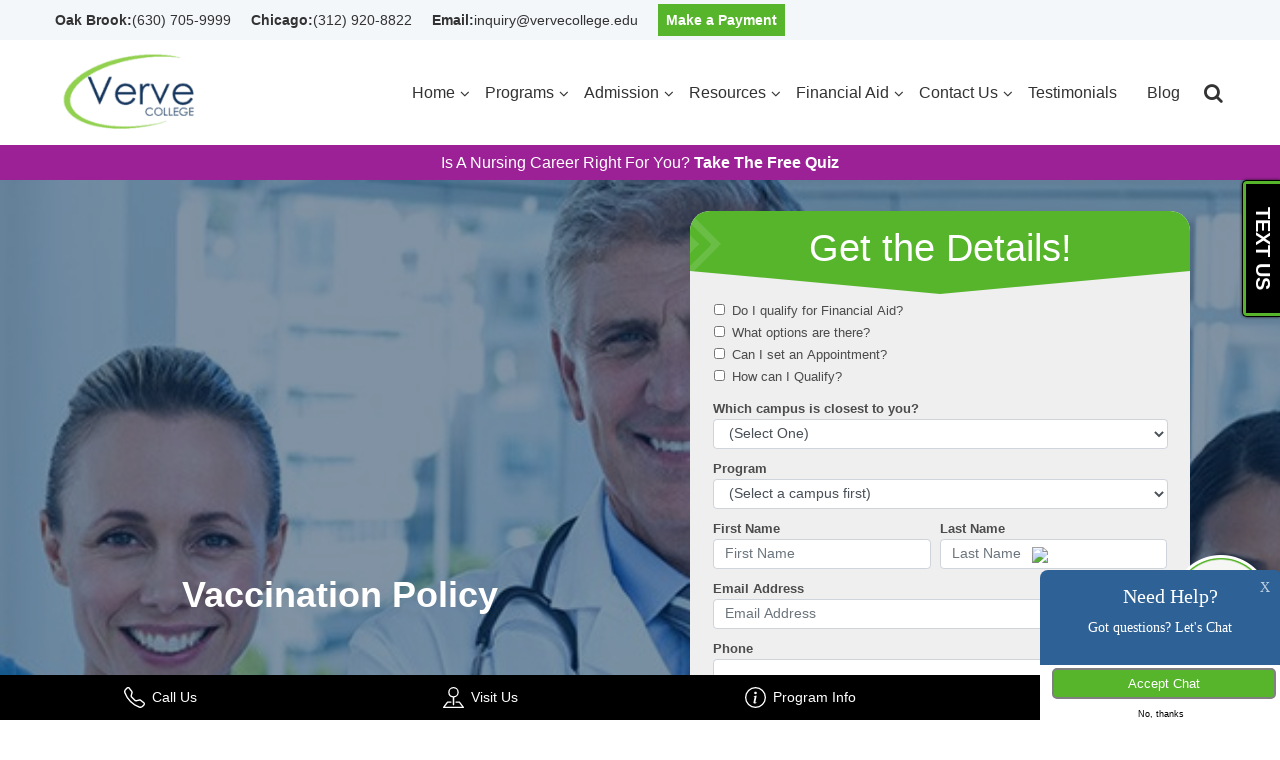

--- FILE ---
content_type: text/html; charset=UTF-8
request_url: https://vervecollege.edu/financial-aid/vaccination-policy/
body_size: 19144
content:
<!DOCTYPE html>
<html lang="en">
<head>
<meta name="google-site-verification" content="X8PRl7gqBvqyJTL0wC8p3xZsvam4lL4e7quhkzvDaPs" />
<meta charset="UTF-8" />
<meta name="viewport" content="width=device-width, initial-scale=1, shrink-to-fit=no" />
<meta http-equiv="X-UA-Compatible" content="IE=EmulateIE9" />
<meta http-equiv="Content-Type" content="text/html; charset=utf-8" />
<meta name="sitelock-site-verification" content="5964" />
<link rel="apple-touch-icon" sizes="57x57" href="https://vervecollege.edu/wp-content/themes/verveclg/icon/apple-icon-57x57.png">
<link rel="apple-touch-icon" sizes="60x60" href="https://vervecollege.edu/wp-content/themes/verveclg/icon/apple-icon-60x60.png">
<link rel="apple-touch-icon" sizes="72x72" href="https://vervecollege.edu/wp-content/themes/verveclg/icon/apple-icon-72x72.png">
<link rel="apple-touch-icon" sizes="76x76" href="https://vervecollege.edu/wp-content/themes/verveclg/icon/apple-icon-76x76.png">
<link rel="apple-touch-icon" sizes="114x114" href="https://vervecollege.edu/wp-content/themes/verveclg/icon/apple-icon-114x114.png">
<link rel="apple-touch-icon" sizes="120x120" href="https://vervecollege.edu/wp-content/themes/verveclg/icon/apple-icon-120x120.png">
<link rel="apple-touch-icon" sizes="144x144" href="https://vervecollege.edu/wp-content/themes/verveclg/icon/apple-icon-144x144.png">
<link rel="apple-touch-icon" sizes="152x152" href="https://vervecollege.edu/wp-content/themes/verveclg/icon/apple-icon-152x152.png">
<link rel="apple-touch-icon" sizes="180x180" href="https://vervecollege.edu/wp-content/themes/verveclg/icon/apple-icon-180x180.png">
<link rel="icon" type="image/png" sizes="192x192" href="https://vervecollege.edu/wp-content/themes/verveclg/icon/android-icon-192x192.png">
<link rel="icon" type="image/png" sizes="32x32" href="https://vervecollege.edu/wp-content/themes/verveclg/icon/favicon-32x32.png">
<link rel="icon" type="image/png" sizes="96x96" href="https://vervecollege.edu/wp-content/themes/verveclg/icon/favicon-96x96.png">
<link rel="icon" type="image/png" sizes="16x16" href="https://vervecollege.edu/wp-content/themes/verveclg/icon/favicon-16x16.png">
<link rel="manifest" href="https://vervecollege.edu/wp-content/themes/verveclg/icon/manifest.json">
<meta name="msapplication-TileColor" content="#ffffff">
<meta name="msapplication-TileImage" content="https://vervecollege.edu/wp-content/themes/verveclg/icon/ms-icon-144x144.png">
<meta name="theme-color" content="#ffffff">
<!-- <link rel="shortcut icon" href="/images/favicon.ico" type="image/x-icon">
<link rel="shortcut icon" href="/images/favicon.ico" type="image/x-icon">
<link rel="icon" href="/images/favicon.ico" type="image/x-icon">
<link rel="icon" href="/images/favicon.ico" type="image/x-icon"> -->
<!-- <link href="https://vervecollege.edu/wp-content/themes/verveclg/css/animate.min.css" rel="stylesheet"> -->
<title>Vaccination Policy | VERVE COLLEGE :: Nursing College:: Chicago / Oak Brook, Illinois :: Advance your professional career with us</title>
<link rel="profile" href="http://gmpg.org/xfn/11" />
<!-- <link rel="stylesheet" href="https://vervecollege.edu/wp-content/themes/verveclg/css/bootstrap.min.css"> -->
<link rel="stylesheet" type="text/css" href="//vervecollege.edu/wp-content/cache/wpfc-minified/2f8j0vq5/4bldm.css" media="all"/>
<!-- <link href="https://cdnjs.cloudflare.com/ajax/libs/animate.css/3.7.2/animate.min.css" rel="stylesheet"> -->
<!-- <link rel="stylesheet" href="https://vervecollege.edu/wp-content/themes/verveclg/style.css"> -->
<!-- <link rel="stylesheet" type="text/css" media="all" href="" /> -->
<!-- <link rel="stylesheet" href="https://vervecollege.edu/wp-content/themes/verveclg/css/font-awesome.min.css"> -->
<!-- <link rel="stylesheet" href="https://vervecollege.edu/wp-content/themes/verveclg/css/owl.carousel.min.css"> -->
<!-- <link rel="stylesheet" href="https://vervecollege.edu/wp-content/themes/verveclg/css/responsive.css"> -->
<link rel="stylesheet" type="text/css" href="//vervecollege.edu/wp-content/cache/wpfc-minified/ld6ctotj/4bldm.css" media="all"/>
<noscript>
<!-- <link rel="stylesheet" type="text/css" href="/css/noscript.css" /> -->
</noscript>
<link rel="pingback" href="https://vervecollege.edu/xmlrpc.php" />
<!-- Facebook Pixel Code -->
<script>
!function(f,b,e,v,n,t,s){if(f.fbq)return;n=f.fbq=function(){n.callMethod?
n.callMethod.apply(n,arguments):n.queue.push(arguments)};if(!f._fbq)f._fbq=n;
n.push=n;n.loaded=!0;n.version='2.0';n.queue=[];t=b.createElement(e);t.async=!0;
t.src=v;s=b.getElementsByTagName(e)[0];s.parentNode.insertBefore(t,s)}(window,
document,'script','https://connect.facebook.net/en_US/fbevents.js');
fbq('init', '1908855069338494');
fbq('track', 'PageView');
</script>
<noscript><img height="1" width="1" style="display:none" src="https://www.facebook.com/tr?id=1908855069338494&ev=PageView&noscript=1"
/></noscript>
<!-- DO NOT MODIFY -->
<!-- End Facebook Pixel Code -->
<!-- Google Tag Manager -->
<script>(function(w,d,s,l,i){w[l]=w[l]||[];w[l].push({'gtm.start':
new Date().getTime(),event:'gtm.js'});var f=d.getElementsByTagName(s)[0],
j=d.createElement(s),dl=l!='dataLayer'?'&l='+l:'';j.async=true;j.src=
'https://www.googletagmanager.com/gtm.js?id='+i+dl;f.parentNode.insertBefore(j,f);
})(window,document,'script','dataLayer','GTM-NKRNFTJ');</script>
<!-- End Google Tag Manager -->
<!-- Google tag (gtag.js) --> 
<script src="https://www.googletagmanager.com/gtag/js?id=AW-11439320492" class="lazy-script" data-delay="3000"></script> 
<script> window.dataLayer = window.dataLayer || []; function gtag(){dataLayer.push(arguments);} gtag('js', new Date()); gtag('config', 'AW-11439320492'); </script> 
<!-- Event snippet for Call From Website conversion page --> 
<script> gtag('event', 'conversion', {'send_to': 'AW-11439320492/ddS9CNmj8IAZEKzb2M4q'}); </script> 
<!-- Global site tag (gtag.js) - Google Ads: 1070706871 -->
<script src="https://www.googletagmanager.com/gtag/js?id=AW-1070706871" class="lazy-script" data-delay="3000"></script>
<script>
window.dataLayer = window.dataLayer || [];
function gtag(){dataLayer.push(arguments);}
gtag('js', new Date());
gtag('config', 'AW-1070706871');
</script>
<script>
gtag('config', 'AW-1070706871/0jKbCK2Y2JoBELfhxv4D', {
'phone_conversion_number': '630-705-9999'
});
</script>
<script>
gtag('config', 'AW-1070706871/izH5CPzazZoBELfhxv4D', {
'phone_conversion_number': '312-920-8822'
});
</script>
<!-- <script src="https://www.google.com/recaptcha/api.js?render=6Ld_x6IUAAAAAONzmRnLk-201DW4-5tvzda5-WEF"></script> -->
<!-- Global site tag (gtag.js) - Google Analytics -->
<script src="https://www.googletagmanager.com/gtag/js?id=UA-50375382-1" class="lazy-script" data-delay="3000"></script>
<script>
window.dataLayer = window.dataLayer || [];
function gtag(){dataLayer.push(arguments);}
gtag('js', new Date());
gtag('config', 'UA-50375382-1');
</script>
<script src="https://www.googletagmanager.com/gtag/js?id=AW-11439320492" class="lazy-script" data-delay="3000"></script>
<script>
window.dataLayer = window.dataLayer || [];
function gtag(){dataLayer.push(arguments);}
gtag('js', new Date());
gtag('config', 'AW-11439320492');
</script>
<script>
gtag('config', 'AW-11439320492/WNwuCI2DloUZEKzb2M4q', {
'phone_conversion_number': '(630) 705-9999'
});
</script>
<meta name='robots' content='max-image-preview:large' />
<link rel="alternate" title="oEmbed (JSON)" type="application/json+oembed" href="https://vervecollege.edu/wp-json/oembed/1.0/embed?url=https%3A%2F%2Fvervecollege.edu%2Ffinancial-aid%2Fvaccination-policy%2F" />
<link rel="alternate" title="oEmbed (XML)" type="text/xml+oembed" href="https://vervecollege.edu/wp-json/oembed/1.0/embed?url=https%3A%2F%2Fvervecollege.edu%2Ffinancial-aid%2Fvaccination-policy%2F&#038;format=xml" />
<style id='wp-img-auto-sizes-contain-inline-css' type='text/css'>
img:is([sizes=auto i],[sizes^="auto," i]){contain-intrinsic-size:3000px 1500px}
/*# sourceURL=wp-img-auto-sizes-contain-inline-css */
</style>
<!-- <link rel='stylesheet' id='dashicons-css' href='https://vervecollege.edu/wp-includes/css/dashicons.min.css?ver=6.9' type='text/css' media='all' /> -->
<!-- <link rel='stylesheet' id='thickbox-css' href='https://vervecollege.edu/wp-includes/js/thickbox/thickbox.css?ver=6.9' type='text/css' media='all' /> -->
<link rel="stylesheet" type="text/css" href="//vervecollege.edu/wp-content/cache/wpfc-minified/2ai9l1p7/7nwtc.css" media="all"/>
<style id='wp-emoji-styles-inline-css' type='text/css'>
img.wp-smiley, img.emoji {
display: inline !important;
border: none !important;
box-shadow: none !important;
height: 1em !important;
width: 1em !important;
margin: 0 0.07em !important;
vertical-align: -0.1em !important;
background: none !important;
padding: 0 !important;
}
/*# sourceURL=wp-emoji-styles-inline-css */
</style>
<style id='wp-block-library-inline-css' type='text/css'>
:root{--wp-block-synced-color:#7a00df;--wp-block-synced-color--rgb:122,0,223;--wp-bound-block-color:var(--wp-block-synced-color);--wp-editor-canvas-background:#ddd;--wp-admin-theme-color:#007cba;--wp-admin-theme-color--rgb:0,124,186;--wp-admin-theme-color-darker-10:#006ba1;--wp-admin-theme-color-darker-10--rgb:0,107,160.5;--wp-admin-theme-color-darker-20:#005a87;--wp-admin-theme-color-darker-20--rgb:0,90,135;--wp-admin-border-width-focus:2px}@media (min-resolution:192dpi){:root{--wp-admin-border-width-focus:1.5px}}.wp-element-button{cursor:pointer}:root .has-very-light-gray-background-color{background-color:#eee}:root .has-very-dark-gray-background-color{background-color:#313131}:root .has-very-light-gray-color{color:#eee}:root .has-very-dark-gray-color{color:#313131}:root .has-vivid-green-cyan-to-vivid-cyan-blue-gradient-background{background:linear-gradient(135deg,#00d084,#0693e3)}:root .has-purple-crush-gradient-background{background:linear-gradient(135deg,#34e2e4,#4721fb 50%,#ab1dfe)}:root .has-hazy-dawn-gradient-background{background:linear-gradient(135deg,#faaca8,#dad0ec)}:root .has-subdued-olive-gradient-background{background:linear-gradient(135deg,#fafae1,#67a671)}:root .has-atomic-cream-gradient-background{background:linear-gradient(135deg,#fdd79a,#004a59)}:root .has-nightshade-gradient-background{background:linear-gradient(135deg,#330968,#31cdcf)}:root .has-midnight-gradient-background{background:linear-gradient(135deg,#020381,#2874fc)}:root{--wp--preset--font-size--normal:16px;--wp--preset--font-size--huge:42px}.has-regular-font-size{font-size:1em}.has-larger-font-size{font-size:2.625em}.has-normal-font-size{font-size:var(--wp--preset--font-size--normal)}.has-huge-font-size{font-size:var(--wp--preset--font-size--huge)}.has-text-align-center{text-align:center}.has-text-align-left{text-align:left}.has-text-align-right{text-align:right}.has-fit-text{white-space:nowrap!important}#end-resizable-editor-section{display:none}.aligncenter{clear:both}.items-justified-left{justify-content:flex-start}.items-justified-center{justify-content:center}.items-justified-right{justify-content:flex-end}.items-justified-space-between{justify-content:space-between}.screen-reader-text{border:0;clip-path:inset(50%);height:1px;margin:-1px;overflow:hidden;padding:0;position:absolute;width:1px;word-wrap:normal!important}.screen-reader-text:focus{background-color:#ddd;clip-path:none;color:#444;display:block;font-size:1em;height:auto;left:5px;line-height:normal;padding:15px 23px 14px;text-decoration:none;top:5px;width:auto;z-index:100000}html :where(.has-border-color){border-style:solid}html :where([style*=border-top-color]){border-top-style:solid}html :where([style*=border-right-color]){border-right-style:solid}html :where([style*=border-bottom-color]){border-bottom-style:solid}html :where([style*=border-left-color]){border-left-style:solid}html :where([style*=border-width]){border-style:solid}html :where([style*=border-top-width]){border-top-style:solid}html :where([style*=border-right-width]){border-right-style:solid}html :where([style*=border-bottom-width]){border-bottom-style:solid}html :where([style*=border-left-width]){border-left-style:solid}html :where(img[class*=wp-image-]){height:auto;max-width:100%}:where(figure){margin:0 0 1em}html :where(.is-position-sticky){--wp-admin--admin-bar--position-offset:var(--wp-admin--admin-bar--height,0px)}@media screen and (max-width:600px){html :where(.is-position-sticky){--wp-admin--admin-bar--position-offset:0px}}
/*# sourceURL=wp-block-library-inline-css */
</style><style id='global-styles-inline-css' type='text/css'>
:root{--wp--preset--aspect-ratio--square: 1;--wp--preset--aspect-ratio--4-3: 4/3;--wp--preset--aspect-ratio--3-4: 3/4;--wp--preset--aspect-ratio--3-2: 3/2;--wp--preset--aspect-ratio--2-3: 2/3;--wp--preset--aspect-ratio--16-9: 16/9;--wp--preset--aspect-ratio--9-16: 9/16;--wp--preset--color--black: #000000;--wp--preset--color--cyan-bluish-gray: #abb8c3;--wp--preset--color--white: #ffffff;--wp--preset--color--pale-pink: #f78da7;--wp--preset--color--vivid-red: #cf2e2e;--wp--preset--color--luminous-vivid-orange: #ff6900;--wp--preset--color--luminous-vivid-amber: #fcb900;--wp--preset--color--light-green-cyan: #7bdcb5;--wp--preset--color--vivid-green-cyan: #00d084;--wp--preset--color--pale-cyan-blue: #8ed1fc;--wp--preset--color--vivid-cyan-blue: #0693e3;--wp--preset--color--vivid-purple: #9b51e0;--wp--preset--gradient--vivid-cyan-blue-to-vivid-purple: linear-gradient(135deg,rgb(6,147,227) 0%,rgb(155,81,224) 100%);--wp--preset--gradient--light-green-cyan-to-vivid-green-cyan: linear-gradient(135deg,rgb(122,220,180) 0%,rgb(0,208,130) 100%);--wp--preset--gradient--luminous-vivid-amber-to-luminous-vivid-orange: linear-gradient(135deg,rgb(252,185,0) 0%,rgb(255,105,0) 100%);--wp--preset--gradient--luminous-vivid-orange-to-vivid-red: linear-gradient(135deg,rgb(255,105,0) 0%,rgb(207,46,46) 100%);--wp--preset--gradient--very-light-gray-to-cyan-bluish-gray: linear-gradient(135deg,rgb(238,238,238) 0%,rgb(169,184,195) 100%);--wp--preset--gradient--cool-to-warm-spectrum: linear-gradient(135deg,rgb(74,234,220) 0%,rgb(151,120,209) 20%,rgb(207,42,186) 40%,rgb(238,44,130) 60%,rgb(251,105,98) 80%,rgb(254,248,76) 100%);--wp--preset--gradient--blush-light-purple: linear-gradient(135deg,rgb(255,206,236) 0%,rgb(152,150,240) 100%);--wp--preset--gradient--blush-bordeaux: linear-gradient(135deg,rgb(254,205,165) 0%,rgb(254,45,45) 50%,rgb(107,0,62) 100%);--wp--preset--gradient--luminous-dusk: linear-gradient(135deg,rgb(255,203,112) 0%,rgb(199,81,192) 50%,rgb(65,88,208) 100%);--wp--preset--gradient--pale-ocean: linear-gradient(135deg,rgb(255,245,203) 0%,rgb(182,227,212) 50%,rgb(51,167,181) 100%);--wp--preset--gradient--electric-grass: linear-gradient(135deg,rgb(202,248,128) 0%,rgb(113,206,126) 100%);--wp--preset--gradient--midnight: linear-gradient(135deg,rgb(2,3,129) 0%,rgb(40,116,252) 100%);--wp--preset--font-size--small: 13px;--wp--preset--font-size--medium: 20px;--wp--preset--font-size--large: 36px;--wp--preset--font-size--x-large: 42px;--wp--preset--spacing--20: 0.44rem;--wp--preset--spacing--30: 0.67rem;--wp--preset--spacing--40: 1rem;--wp--preset--spacing--50: 1.5rem;--wp--preset--spacing--60: 2.25rem;--wp--preset--spacing--70: 3.38rem;--wp--preset--spacing--80: 5.06rem;--wp--preset--shadow--natural: 6px 6px 9px rgba(0, 0, 0, 0.2);--wp--preset--shadow--deep: 12px 12px 50px rgba(0, 0, 0, 0.4);--wp--preset--shadow--sharp: 6px 6px 0px rgba(0, 0, 0, 0.2);--wp--preset--shadow--outlined: 6px 6px 0px -3px rgb(255, 255, 255), 6px 6px rgb(0, 0, 0);--wp--preset--shadow--crisp: 6px 6px 0px rgb(0, 0, 0);}:where(.is-layout-flex){gap: 0.5em;}:where(.is-layout-grid){gap: 0.5em;}body .is-layout-flex{display: flex;}.is-layout-flex{flex-wrap: wrap;align-items: center;}.is-layout-flex > :is(*, div){margin: 0;}body .is-layout-grid{display: grid;}.is-layout-grid > :is(*, div){margin: 0;}:where(.wp-block-columns.is-layout-flex){gap: 2em;}:where(.wp-block-columns.is-layout-grid){gap: 2em;}:where(.wp-block-post-template.is-layout-flex){gap: 1.25em;}:where(.wp-block-post-template.is-layout-grid){gap: 1.25em;}.has-black-color{color: var(--wp--preset--color--black) !important;}.has-cyan-bluish-gray-color{color: var(--wp--preset--color--cyan-bluish-gray) !important;}.has-white-color{color: var(--wp--preset--color--white) !important;}.has-pale-pink-color{color: var(--wp--preset--color--pale-pink) !important;}.has-vivid-red-color{color: var(--wp--preset--color--vivid-red) !important;}.has-luminous-vivid-orange-color{color: var(--wp--preset--color--luminous-vivid-orange) !important;}.has-luminous-vivid-amber-color{color: var(--wp--preset--color--luminous-vivid-amber) !important;}.has-light-green-cyan-color{color: var(--wp--preset--color--light-green-cyan) !important;}.has-vivid-green-cyan-color{color: var(--wp--preset--color--vivid-green-cyan) !important;}.has-pale-cyan-blue-color{color: var(--wp--preset--color--pale-cyan-blue) !important;}.has-vivid-cyan-blue-color{color: var(--wp--preset--color--vivid-cyan-blue) !important;}.has-vivid-purple-color{color: var(--wp--preset--color--vivid-purple) !important;}.has-black-background-color{background-color: var(--wp--preset--color--black) !important;}.has-cyan-bluish-gray-background-color{background-color: var(--wp--preset--color--cyan-bluish-gray) !important;}.has-white-background-color{background-color: var(--wp--preset--color--white) !important;}.has-pale-pink-background-color{background-color: var(--wp--preset--color--pale-pink) !important;}.has-vivid-red-background-color{background-color: var(--wp--preset--color--vivid-red) !important;}.has-luminous-vivid-orange-background-color{background-color: var(--wp--preset--color--luminous-vivid-orange) !important;}.has-luminous-vivid-amber-background-color{background-color: var(--wp--preset--color--luminous-vivid-amber) !important;}.has-light-green-cyan-background-color{background-color: var(--wp--preset--color--light-green-cyan) !important;}.has-vivid-green-cyan-background-color{background-color: var(--wp--preset--color--vivid-green-cyan) !important;}.has-pale-cyan-blue-background-color{background-color: var(--wp--preset--color--pale-cyan-blue) !important;}.has-vivid-cyan-blue-background-color{background-color: var(--wp--preset--color--vivid-cyan-blue) !important;}.has-vivid-purple-background-color{background-color: var(--wp--preset--color--vivid-purple) !important;}.has-black-border-color{border-color: var(--wp--preset--color--black) !important;}.has-cyan-bluish-gray-border-color{border-color: var(--wp--preset--color--cyan-bluish-gray) !important;}.has-white-border-color{border-color: var(--wp--preset--color--white) !important;}.has-pale-pink-border-color{border-color: var(--wp--preset--color--pale-pink) !important;}.has-vivid-red-border-color{border-color: var(--wp--preset--color--vivid-red) !important;}.has-luminous-vivid-orange-border-color{border-color: var(--wp--preset--color--luminous-vivid-orange) !important;}.has-luminous-vivid-amber-border-color{border-color: var(--wp--preset--color--luminous-vivid-amber) !important;}.has-light-green-cyan-border-color{border-color: var(--wp--preset--color--light-green-cyan) !important;}.has-vivid-green-cyan-border-color{border-color: var(--wp--preset--color--vivid-green-cyan) !important;}.has-pale-cyan-blue-border-color{border-color: var(--wp--preset--color--pale-cyan-blue) !important;}.has-vivid-cyan-blue-border-color{border-color: var(--wp--preset--color--vivid-cyan-blue) !important;}.has-vivid-purple-border-color{border-color: var(--wp--preset--color--vivid-purple) !important;}.has-vivid-cyan-blue-to-vivid-purple-gradient-background{background: var(--wp--preset--gradient--vivid-cyan-blue-to-vivid-purple) !important;}.has-light-green-cyan-to-vivid-green-cyan-gradient-background{background: var(--wp--preset--gradient--light-green-cyan-to-vivid-green-cyan) !important;}.has-luminous-vivid-amber-to-luminous-vivid-orange-gradient-background{background: var(--wp--preset--gradient--luminous-vivid-amber-to-luminous-vivid-orange) !important;}.has-luminous-vivid-orange-to-vivid-red-gradient-background{background: var(--wp--preset--gradient--luminous-vivid-orange-to-vivid-red) !important;}.has-very-light-gray-to-cyan-bluish-gray-gradient-background{background: var(--wp--preset--gradient--very-light-gray-to-cyan-bluish-gray) !important;}.has-cool-to-warm-spectrum-gradient-background{background: var(--wp--preset--gradient--cool-to-warm-spectrum) !important;}.has-blush-light-purple-gradient-background{background: var(--wp--preset--gradient--blush-light-purple) !important;}.has-blush-bordeaux-gradient-background{background: var(--wp--preset--gradient--blush-bordeaux) !important;}.has-luminous-dusk-gradient-background{background: var(--wp--preset--gradient--luminous-dusk) !important;}.has-pale-ocean-gradient-background{background: var(--wp--preset--gradient--pale-ocean) !important;}.has-electric-grass-gradient-background{background: var(--wp--preset--gradient--electric-grass) !important;}.has-midnight-gradient-background{background: var(--wp--preset--gradient--midnight) !important;}.has-small-font-size{font-size: var(--wp--preset--font-size--small) !important;}.has-medium-font-size{font-size: var(--wp--preset--font-size--medium) !important;}.has-large-font-size{font-size: var(--wp--preset--font-size--large) !important;}.has-x-large-font-size{font-size: var(--wp--preset--font-size--x-large) !important;}
/*# sourceURL=global-styles-inline-css */
</style>
<style id='classic-theme-styles-inline-css' type='text/css'>
/*! This file is auto-generated */
.wp-block-button__link{color:#fff;background-color:#32373c;border-radius:9999px;box-shadow:none;text-decoration:none;padding:calc(.667em + 2px) calc(1.333em + 2px);font-size:1.125em}.wp-block-file__button{background:#32373c;color:#fff;text-decoration:none}
/*# sourceURL=/wp-includes/css/classic-themes.min.css */
</style>
<!-- <link rel='stylesheet' id='cforms2-css' href='https://vervecollege.edu/wp-content/plugins/cforms2/styling/cforms.css?ver=15.1.1' type='text/css' media='all' /> -->
<!-- <link rel='stylesheet' id='contact-form-7-css' href='https://vervecollege.edu/wp-content/plugins/contact-form-7/includes/css/styles.css?ver=6.1.4' type='text/css' media='all' /> -->
<!-- <link rel='stylesheet' id='wpcf7-redirect-script-frontend-css' href='https://vervecollege.edu/wp-content/plugins/wpcf7-redirect/build/assets/frontend-script.css?ver=2c532d7e2be36f6af233' type='text/css' media='all' /> -->
<!-- <link rel='stylesheet' id='cf7cf-style-css' href='https://vervecollege.edu/wp-content/plugins/cf7-conditional-fields/style.css?ver=2.6.7' type='text/css' media='all' /> -->
<!-- <link rel='stylesheet' id='cf7_calculator-css' href='https://vervecollege.edu/wp-content/plugins/cf7-cost-calculator-price-calculation/frontend/js/style.css?ver=6.9' type='text/css' media='all' /> -->
<!-- <link rel='stylesheet' id='wppb_stylesheet-css' href='https://vervecollege.edu/wp-content/plugins/profile-builder/assets/css/style-front-end.css?ver=3.15.2' type='text/css' media='all' /> -->
<link rel="stylesheet" type="text/css" href="//vervecollege.edu/wp-content/cache/wpfc-minified/8ktvwd7n/7nwtc.css" media="all"/>
<script src='//vervecollege.edu/wp-content/cache/wpfc-minified/2e4m447s/4bldm.js' type="text/javascript"></script>
<!-- <script type="text/javascript" src="https://vervecollege.edu/wp-includes/js/jquery/jquery.min.js?ver=3.7.1" id="jquery-core-js"></script> -->
<!-- <script type="text/javascript" src="https://vervecollege.edu/wp-includes/js/jquery/jquery-migrate.min.js?ver=3.4.1" id="jquery-migrate-js"></script> -->
<script type="text/javascript" id="cforms2-js-extra">
/* <![CDATA[ */
var cforms2_ajax = {"url":"https://vervecollege.edu/wp-admin/admin-ajax.php","nonces":{"submitcform":"238650c7b3"}};
//# sourceURL=cforms2-js-extra
/* ]]> */
</script>
<script src='//vervecollege.edu/wp-content/cache/wpfc-minified/kng28odb/4bldm.js' type="text/javascript"></script>
<!-- <script type="text/javascript" src="https://vervecollege.edu/wp-content/plugins/cforms2/js/cforms.js?ver=15.1.1" id="cforms2-js"></script> -->
<script type="text/javascript" id="email-posts-to-subscribers-js-extra">
/* <![CDATA[ */
var elp_data = {"messages":{"elp_name_required":"Please enter name.","elp_email_required":"Please enter email address.","elp_invalid_name":"Name seems invalid.","elp_invalid_email":"Email address seems invalid.","elp_unexpected_error":"Oops.. Unexpected error occurred.","elp_invalid_captcha":"Robot verification failed, please try again.","elp_invalid_key":"Robot verification failed, invalid key.","elp_successfull_single":"You have successfully subscribed.","elp_successfull_double":"You have successfully subscribed. You will receive a confirmation email in few minutes. Please follow the link in it to confirm your subscription. If the email takes more than 15 minutes to appear in your mailbox, please check your spam folder.","elp_email_exist":"Email already exist.","elp_email_squeeze":"You are trying to submit too fast. try again in 1 minute."},"elp_ajax_url":"https://vervecollege.edu/wp-admin/admin-ajax.php"};
//# sourceURL=email-posts-to-subscribers-js-extra
/* ]]> */
</script>
<script src='//vervecollege.edu/wp-content/cache/wpfc-minified/6jc4079c/7nwtc.js' type="text/javascript"></script>
<!-- <script type="text/javascript" src="https://vervecollege.edu/wp-content/plugins/email-posts-to-subscribers//inc/email-posts-to-subscribers.js?ver=2.2" id="email-posts-to-subscribers-js"></script> -->
<!-- <script type="text/javascript" src="https://vervecollege.edu/wp-content/plugins/cf7-cost-calculator-price-calculation/frontend/js/autoNumeric-1.9.45.js?ver=1.9.45" id="autoNumeric-js"></script> -->
<!-- <script type="text/javascript" src="https://vervecollege.edu/wp-content/plugins/cf7-cost-calculator-price-calculation/frontend/js/formula_evaluator-min.js?ver=6.9" id="formula_evaluator-js"></script> -->
<script type="text/javascript" id="cf7_calculator-js-extra">
/* <![CDATA[ */
var cf7_calculator = {"data":""};
//# sourceURL=cf7_calculator-js-extra
/* ]]> */
</script>
<script src='//vervecollege.edu/wp-content/cache/wpfc-minified/qj2gygml/7nwtc.js' type="text/javascript"></script>
<!-- <script type="text/javascript" src="https://vervecollege.edu/wp-content/plugins/cf7-cost-calculator-price-calculation/frontend/js/cf7_calculator.js?ver=6.9" id="cf7_calculator-js"></script> -->
<link rel="https://api.w.org/" href="https://vervecollege.edu/wp-json/" /><link rel="alternate" title="JSON" type="application/json" href="https://vervecollege.edu/wp-json/wp/v2/pages/6685" /><link rel="EditURI" type="application/rsd+xml" title="RSD" href="https://vervecollege.edu/xmlrpc.php?rsd" />
<meta name="generator" content="WordPress 6.9" />
<link rel='shortlink' href='https://vervecollege.edu/?p=6685' />
<style>.elp_form_message.success { color: #008000;font-weight: bold; } .elp_form_message.error { color: #ff0000; } .elp_form_message.boterror { color: #ff0000; } </style><meta name="google-site-verification" content="2Xdf4eCZVB2EhZgVPTLSobFjnJ4fSuSlBqdNjkdjkm8" />
<!-- Google Tag Manager -->
<script>(function(w,d,s,l,i){w[l]=w[l]||[];w[l].push({'gtm.start':
new Date().getTime(),event:'gtm.js'});var f=d.getElementsByTagName(s)[0],
j=d.createElement(s),dl=l!='dataLayer'?'&l='+l:'';j.async=true;j.src=
'https://www.googletagmanager.com/gtm.js?id='+i+dl;f.parentNode.insertBefore(j,f);
})(window,document,'script','dataLayer','GTM-TLMNVNL');</script>
<!-- End Google Tag Manager --><style type="text/css">
.calnk a:hover {
background-position:0 0;
text-decoration:none;  
color:#000000;
border-bottom:1px dotted #000000;
}
.calnk a:visited {
text-decoration:none;
color:#000000;
border-bottom:1px dotted #000000;
}
.calnk a {
text-decoration:none; 
color:#000000; 
border-bottom:1px dotted #000000;
}
.calnk a span { 
z-index:10;display:none; padding:10px 5px; margin-top:20px; margin-left:-160px; width:290px; line-height:16px; 
}
.calnk a:hover span {
/* color:#333333; 
background:#FFFFFF; 
border: 1px solid #DFE6DE;
display:block;
position:absolute; 
margin-top:1px; 
padding:5px; 
width:250px; 
z-index:100;
line-height:1.2em;*/
display:inline; position:absolute; border:2px solid #FFF; color:#EEE; background:#000 url(../images/css-tooltip-gradient-bg.png) repeat-x 0 0;
}
.callout {z-index:20;position:absolute;border:0;top:-14px;left:120px;}
/*CSS3 extras*/   .calnk a span
{ border-radius:2px; -moz-border-radius: 2px; -webkit-border-radius: 2px; -moz-box-shadow: 0px 0px 8px 4px #666; -webkit-box-shadow: 0px 0px 8px 4px #666; box-shadow: 0px 0px 8px 4px #666; opacity: 0.8; }
/* end */
.pcctientranceexam-table {
border:0 !important;
width:100% !important;
border-collapse:separate !important;
border-spacing:2px !important;
}
.pcctientranceexam-heading {
height:25px;
text-align:center;
border:1px solid #D6DED5;
background-color:#E4EBE3;
}
.pcctientranceexam-next {
width:25%;
text-align:center;
}
.pcctientranceexam-prev {
width:25%;
text-align:center;
}
.pcctientranceexam-month {
width:50%;
text-align:center;
font-weight:bold;
}
.normal-day-heading {
text-align:center;
width:25px;
height:25px;
font-size:0.8em;
border:1px solid #DFE6DE;
background: url(../../li-img.png);
}
.weekend-heading {
text-align:center;
width:25px;
height:25px;
font-size:0.8em;
border:1px solid #DFE6DE;
background-color:#EBF2EA;
color:#FF0000;
}
.day-with-date {
vertical-align:text-top;
text-align:left;
width:60px;
height:60px;
border:1px solid #DFE6DE;
}
.no-events {
}
.day-without-date {
width:60px;
height:60px;
border:1px solid #E9F0E8;
}
span.weekend {
color:#555555;
}
.current-day {
vertical-align:text-top;
text-align:left;
width:60px;
height:60px;
border:1px solid #D6D6D6;
background-color:#FBFAAE;
}
span.event {
font-size:0.75em;
}
.kjo-link {
font-size:0.75em;
text-align:center;
}
.pcctientranceexam-date-switcher {
height:25px;
text-align:center;
border:1px solid #D6DED5;
background-color:#E4EBE3;
}
.pcctientranceexam-date-switcher form {
margin:2px;
}
.pcctientranceexam-date-switcher input {
border:1px #D6DED5 solid;
margin:0;
}
.pcctientranceexam-date-switcher select {
border:1px #D6DED5 solid;
margin:0;
}
.calnk a:hover span span.event-title {
padding:0;
text-align:center;
font-weight:bold;
font-size:1.2em;
margin-left:0px;
}
.calnk a:hover span span.event-title-break {
width:96%;
text-align:center;
height:1px;
margin-top:5px;
margin-right:2%;
padding:0;
background-color:#000000;
margin-left:0px;
}
.calnk a:hover span span.event-content-break {
width:96%;
text-align:center;
height:1px;
margin-top:5px;
margin-right:2%;
padding:0;
background-color:#000000;
margin-left:0px;
}
.page-upcoming-events {
font-size:80%;
}
.page-todays-events {
font-size:80%;
}
.pcctientranceexam-table table,tbody,tr,td {
margin:0 !important;
padding:0 !important;
}
table.pcctientranceexam-table {
margin-bottom:5px !important;
}
.cat-key {
width:100%;
margin-top:30px;
padding:5px;
border:0 !important;
}
.cal-separate {
border:0 !important;
margin-top:10px;
}
table.cat-key {
margin-top:5px !important;
border:1px solid #DFE6DE !important;
border-collapse:separate !important;
border-spacing:4px !important;
margin-left:2px !important;
width:99.5% !important;
margin-bottom:5px !important;
}
.cat-key td {
border:0 !important;
}
</style>
<!-- SEO meta tags powered by SmartCrawl https://wpmudev.com/project/smartcrawl-wordpress-seo/ -->
<link rel="canonical" href="https://vervecollege.edu/financial-aid/vaccination-policy/" />
<meta name="description" content="Vaccination Policies All nursing students at the school are required to submit a Health History form as well as an Immunization History form that provides p ..." />
<script type="application/ld+json">{"@context":"https:\/\/schema.org","@graph":[{"@type":"Organization","@id":"https:\/\/vervecollege.edu\/#schema-publishing-organization","url":"https:\/\/vervecollege.edu","name":"VERVE COLLEGE :: Nursing College:: Chicago \/ Oak Brook, Illinois :: Advance your professional career with us"},{"@type":"WebSite","@id":"https:\/\/vervecollege.edu\/#schema-website","url":"https:\/\/vervecollege.edu","name":"VERVE COLLEGE :: Nursing College:: Chicago \/ Oak Brook, Illinois :: Advance your professional career with us","encoding":"UTF-8","potentialAction":{"@type":"SearchAction","target":"https:\/\/vervecollege.edu\/search\/{search_term_string}\/","query-input":"required name=search_term_string"}},{"@type":"BreadcrumbList","@id":"https:\/\/vervecollege.edu\/financial-aid\/vaccination-policy?page&pagename=financial-aid\/vaccination-policy\/#breadcrumb","itemListElement":[{"@type":"ListItem","position":1,"name":"Home","item":"https:\/\/vervecollege.edu"},{"@type":"ListItem","position":2,"name":"FINANCIAL AID","item":"https:\/\/vervecollege.edu\/financial-aid\/"},{"@type":"ListItem","position":3,"name":"Vaccination Policy"}]},{"@type":"Person","@id":"https:\/\/vervecollege.edu\/author\/admin\/#schema-author","name":"admin","url":"https:\/\/vervecollege.edu\/author\/admin\/"},{"@type":"WebPage","@id":"https:\/\/vervecollege.edu\/financial-aid\/vaccination-policy\/#schema-webpage","isPartOf":{"@id":"https:\/\/vervecollege.edu\/#schema-website"},"publisher":{"@id":"https:\/\/vervecollege.edu\/#schema-publishing-organization"},"url":"https:\/\/vervecollege.edu\/financial-aid\/vaccination-policy\/"},{"@type":"Article","mainEntityOfPage":{"@id":"https:\/\/vervecollege.edu\/financial-aid\/vaccination-policy\/#schema-webpage"},"author":{"@id":"https:\/\/vervecollege.edu\/author\/admin\/#schema-author"},"publisher":{"@id":"https:\/\/vervecollege.edu\/#schema-publishing-organization"},"dateModified":"2019-12-17T06:25:30","datePublished":"2015-12-17T00:36:00","headline":"Vaccination Policy | VERVE COLLEGE :: Nursing College:: Chicago \/ Oak Brook, Illinois :: Advance your professional career with us","description":"Vaccination Policies All nursing students at the school are required to submit a Health History form as well as an Immunization History form that provides p ...","name":"Vaccination Policy","image":{"@type":"ImageObject","@id":"https:\/\/vervecollege.edu\/financial-aid\/vaccination-policy\/#schema-article-image","url":"https:\/\/vervecollege.edu\/wp-content\/uploads\/2019\/12\/1.jpeg","height":397,"width":1011},"thumbnailUrl":"https:\/\/vervecollege.edu\/wp-content\/uploads\/2019\/12\/1.jpeg"}]}</script>
<meta property="og:type" content="article" />
<meta property="og:url" content="https://vervecollege.edu/financial-aid/vaccination-policy/" />
<meta property="og:title" content="Vaccination Policy | VERVE COLLEGE :: Nursing College:: Chicago / Oak Brook, Illinois :: Advance your professional career with us" />
<meta property="og:description" content="Vaccination Policies All nursing students at the school are required to submit a Health History form as well as an Immunization History form that provides p ..." />
<meta property="og:image" content="https://vervecollege.edu/wp-content/uploads/2019/12/1.jpeg" />
<meta property="og:image:width" content="1011" />
<meta property="og:image:height" content="397" />
<meta property="article:published_time" content="2015-12-17T00:36:00" />
<meta property="article:author" content="admin" />
<meta name="twitter:card" content="summary_large_image" />
<meta name="twitter:title" content="Vaccination Policy | VERVE COLLEGE :: Nursing College:: Chicago / Oak Brook, Illinois :: Advance your professional career with us" />
<meta name="twitter:description" content="Vaccination Policies All nursing students at the school are required to submit a Health History form as well as an Immunization History form that provides p ..." />
<meta name="twitter:image" content="https://vervecollege.edu/wp-content/uploads/2019/12/1.jpeg" />
<!-- /SEO -->
<!-- Schema & Structured Data For WP v1.54.1 - -->
<script type="application/ld+json" class="saswp-schema-markup-output">
[{"@context":"https:\/\/schema.org\/","@type":"BreadcrumbList","@id":"https:\/\/vervecollege.edu\/financial-aid\/vaccination-policy\/#breadcrumb","itemListElement":[{"@type":"ListItem","position":1,"item":{"@id":"https:\/\/vervecollege.edu","name":"VERVE COLLEGE :: Nursing College:: Chicago \/ Oak Brook, Illinois :: Advance your professional career with us"}},{"@type":"ListItem","position":2,"item":{"@id":"https:\/\/vervecollege.edu\/financial-aid\/","name":"FINANCIAL AID"}},{"@type":"ListItem","position":3,"item":{"@id":"https:\/\/vervecollege.edu\/financial-aid\/vaccination-policy\/","name":"Vaccination Policy"}}]}]
</script>
<script>
window.ER_CRO = {
style: {
hover: "#57B52B",
},
menu: {
phone: {
url: "tel: 6307059999", // Required
},
tour: {
url: "https://vervecollege.edu/contact-us/book-a-tour/?lead_src=cro_toolbar", // Required
},
form: {
url: "https://gtd-multistep-form-verve.virtualadviser.com/",
},
custom_item: { // Add any custom menu items
url: "https://vervecollege.edu/contact-us/apply-now-form/?lead_src=cro_toolbar",
label: "Apply Online",
icon: JSON.stringify('<svg width=1em height=1em fill=currentColor xmlns="http://www.w3.org/2000/svg" viewBox="0 0 512 512"><!--! Font Awesome Pro 6.4.0 by @fontawesome - https://fontawesome.com License - https://fontawesome.com/license (Commercial License) Copyright 2023 Fonticons, Inc. --><path d="M441 58.9L453.1 71c9.4 9.4 9.4 24.6 0 33.9L424 134.1 377.9 88 407 58.9c9.4-9.4 24.6-9.4 33.9 0zM209.8 256.2L344 121.9 390.1 168 255.8 302.2c-2.9 2.9-6.5 5-10.4 6.1l-58.5 16.7 16.7-58.5c1.1-3.9 3.2-7.5 6.1-10.4zM373.1 25L175.8 222.2c-8.7 8.7-15 19.4-18.3 31.1l-28.6 100c-2.4 8.4-.1 17.4 6.1 23.6s15.2 8.5 23.6 6.1l100-28.6c11.8-3.4 22.5-9.7 31.1-18.3L487 138.9c28.1-28.1 28.1-73.7 0-101.8L474.9 25C446.8-3.1 401.2-3.1 373.1 25zM88 64C39.4 64 0 103.4 0 152V424c0 48.6 39.4 88 88 88H360c48.6 0 88-39.4 88-88V312c0-13.3-10.7-24-24-24s-24 10.7-24 24V424c0 22.1-17.9 40-40 40H88c-22.1 0-40-17.9-40-40V152c0-22.1 17.9-40 40-40H200c13.3 0 24-10.7 24-24s-10.7-24-24-24H88z"/></svg>'),
},
}
}
</script>
<script src="https://assets.virtualadviser.com/cro.js" async></script>		<style type="text/css" id="wp-custom-css">
div#left_news_customer:after {
content: "";
display: block;
clear: both;
}
.single-post h3 {
font-size: 18px;
}
.post-template-default.single.single-post h4 {
font-size: 1rem;
}
a.top_payment {
background: #56b52b !important;
padding: 8px;
color: #fff;
font-weight: bold;
}
.page-id-57 .video_pn {
display: none;
}
.page-id-11940 .video_pn {
display: none;
}
.va-form-container{
width: 100%;
margin: auto;
padding: 1rem;
}
@media only screen and (min-width: 900px) {
.va-copy-lg {
width: 50%;
left: 25%;
}
.va-form-container{
/* 		display: none; */
position:absolute;
width: 40%;
min-width:320px;
z-index: 999999;
right: 3em
}
}
.hero-slider{
z-index: 11;
}
@media only screen and (max-width: 2100px) and (min-width: 900px) {
.hero-slider{
}
.er-form{
width:50%;
}
.why-verb-list{
align-items: end;
}
}
@media only screen and (max-width: 1600px) and (min-width: 1101px) {
/* .hero-slider{
margin-bottom: 5em;
} */
}
.va-section{
padding: 1em !important;
}
.va-section .va-container
/* .va-container */
{
position: relative !important;
top: unset !important;
left: unset !important;
transform: unset !important; 
}
.va-align-center{
display: flex;
justify-content: center;
align-items: center;
height: 100%;
}
iframe { max-width: 100% }
.va-form-container-page iframe,
.va-form-container iframe{
border-radius:20px;
max-width:500px;
z-index: 99999;
display: block;
margin: auto;
}
/* Financial Aid Page Styles */
.financial-aid-form-wrapper {
text-align: center;
margin-top: 2em;
}
.financial-aid-page-layout .va-embed-frame {
min-width: 350px;
max-width: 400px;
border-radius: 20px;
}
@media only screen and (max-width: 991px) {
.why-verve-col {
flex-direction: column-reverse;
text-align: center;
}
}
@media only screen and (max-width: 767px) {
.thum_img {
margin: 0 auto;
}
.verve_section {
padding: 0 15px !important;
}
}
@media only screen and (min-width: 900px) {
.financial-aid-page-layout {
display: grid;
grid-template-columns: 2fr 1fr;
}
.financial-aid-form-wrapper {
position: relative;
top: -20%;
padding-left: 20px
}	
.verve_section {
padding: 0 70px;
margin-top: 180px;
}
}
blockquote {
margin: 0 0 1rem;
font-size: 1.2em;
width: 95%;
margin: 30px auto;
font-family: Open Sans;
font-style: italic;
color: #555555;
padding: 1em 20px 1em 23px;
border-left: 8px solid #56b52b;
line-height: 1.2;
position: relative;
background: #EDEDED;
}
.college_logo {
max-width: 500px;
margin: 10px auto;
}
.Accreditation {
padding-top: 20px;
}
.Accreditation ul {
list-style: none;
}
.Accreditation ul li {
position: relative;
font-weight: 600;
padding: 5px 0;
}
.Accreditation ul li::before {
content: '✓';
}
.Accreditation p {
font-weight: 600;
padding: 5px 0px;
}
@media only screen and (max-width: 1680px) and (min-width: 900px) {
.va-form-container{
/* 	    bottom: -150px; */
/*     height: 600px; */
top: 40px;
/*     overflow: auto; */
align-self: center;
}
}
.page-id-12699 .row.four_icon_section {
margin-top: 40px;
}
.page-id-12699 .row.four_icon_section h5 {
text-align: center;
font-size: 20px;
}
.page-id-12699 .row.four_icon_section img{
padding-right:50px;
padding-left:50px
}
.page-id-12699 .row.four_icon_section a.button {
display: block;
width: 100%;
height: 60px;
background: #56b52b !important;
padding: 10px;
text-align: center;
border-radius: 5px;
color: white;
font-weight: bold;
}
#designstudio-button,
img[title="Start Chat"] {
bottom:55px !important;
}
.owl-carousel .owl-stage-outer {
max-height: 800px;
}
@media (min-width: 1400px) {
.hero-slider-caption {
top: 40%;
}
}
.head-top-rgt { 
display: none;
}
.main-school-calendars {
display: grid;
grid-template-columns: repeat(auto-fit, minmax(300px, 1fr)); /* Adjusts grid items to fit available space */
gap: 20px; /* Space between grid items */
padding: 20px; /* Add padding around the grid */
}
.yearmaindiv {
display: flex;
flex-direction: column;
align-items: center; /* Centers content horizontally */
justify-content: space-between; /* Space between button and image */
border: 1px solid #ddd; /* Optional: Add a border for each item */
border-radius: 8px; /* Optional: Rounded corners */
padding: 15px; /* Internal spacing */
background-color: #f9f9f9; /* Optional: Background color for each grid item */
}
.btn_cal {
margin-bottom: 10px; /* Space between button and image */
}
.btn_cal a {
display: inline-block;
text-align: center;
padding: 10px 20px;
text-decoration: none;
color: #fff;
background-color: #007bff; /* Adjust to match branding */
border-radius: 5px;
font-weight: bold;
transition: background-color 0.3s;
}
.btn_cal a:hover {
background-color: #0056b3; /* Darker shade for hover effect */
}
.img_cal img {
width: 100%; /* Make the image responsive */
height: auto; /* Maintain aspect ratio */
border-radius: 8px; /* Match border radius of the container */
margin-top: 10px;
}
.page-id-7633 .va-embed-frame {
height: 2550px !important;
}
</style>
</head>
<body class="wp-singular page-template-default page page-id-6685 page-child parent-pageid-146 wp-theme-verveclg">
<main>
<!--Header Start-->
<!-- Google Tag Manager (noscript) -->
<noscript><iframe src="https://www.googletagmanager.com/ns.html?id=GTM-NKRNFTJ"
height="0" width="0" style="display:none;visibility:hidden"></iframe></noscript>
<!-- End Google Tag Manager (noscript) -->
<header class="header-wrap" id="ll">
<div class="head-top">
<div class="container">
<div class="row">
<div class="col-12 d-flex align-items-center flex-wrap">
<div class="head-top-lft">
<div class="textwidget"><ul class="d-flex flex-wrap align-items-center">
<li><strong>Oak Brook:</strong><a href="tel:630-705-9999">(630) 705-9999</a></li>
<li><strong>Chicago:</strong><a href="tel:312-920-8822">(312) 920-8822</a></li>
<li><strong>Email:</strong><a href="mailto:inquiry@vervecollege.edu">inquiry@vervecollege.edu</a></li>
<li><a href="https://paywithcardx.com/bpl/vervecoll1,pt=default_invoice" target="_blank" class="top_payment">Make a Payment</a></li>
</ul>
</div>
</div>
<div class="head-top-rgt  ml-auto">
<ul class="d-flex flex-wrap align-items-center">
<li><a href="https://vervecollege.edu/sign-up"><img src="https://vervecollege.edu/wp-content/themes/verveclg/images/sign-up.svg" alt="">Sign up</a></li>
<li><a href="https://vervecollege.edu/login/"><img src="https://vervecollege.edu/wp-content/themes/verveclg/images/login.svg" alt="">Login</a></li>
</ul>
</div>
</div>
</div>
</div>
</div>
<div class="head-bottom">
<div class="container">
<div class="row">
<div class="col-12 d-flex align-items-center">
<div class="head-logo"> <a href="https://vervecollege.edu"><img src="https://vervecollege.edu/wp-content/themes/verveclg/images/logo.png" alt="" width="162"
height="95"></a> </div>
<div class="head-nav ml-auto d-flex align-items-center position-relative">
<div id="menu-icon"> <span></span> <span></span> <span></span> <span></span>
<span></span> <span></span>
</div>
<ul id="main-nav-ul" class="navbar p-0 main-nav-ul"><li id="menu-item-28" class="menu-item menu-item-type-custom menu-item-object-custom menu-item-home menu-item-has-children menu-item-28"><a href="https://vervecollege.edu/">Home</a>
<ul class="sub-menu">
<li id="menu-item-18" class="menu-item menu-item-type-post_type menu-item-object-page menu-item-18"><a href="https://vervecollege.edu/home-2/history/">History</a></li>
<li id="menu-item-39" class="menu-item menu-item-type-post_type menu-item-object-page menu-item-39"><a href="https://vervecollege.edu/home-2/mission-vision/">Mission &#038; Vision</a></li>
<li id="menu-item-42" class="menu-item menu-item-type-post_type menu-item-object-page menu-item-42"><a href="https://vervecollege.edu/home-2/approvals-accreditation/">Approvals  &#038; Accreditation</a></li>
<li id="menu-item-15960" class="menu-item menu-item-type-post_type menu-item-object-post menu-item-15960"><a href="https://vervecollege.edu/school-calendars/">Academic Calendar</a></li>
<li id="menu-item-7304" class="menu-item menu-item-type-post_type menu-item-object-page menu-item-7304"><a href="https://vervecollege.edu/recognition/">Recognition</a></li>
<li id="menu-item-47" class="menu-item menu-item-type-post_type menu-item-object-page menu-item-47"><a href="https://vervecollege.edu/home-2/maps-directions/">Maps &#038; Directions</a></li>
<li id="menu-item-50" class="menu-item menu-item-type-post_type menu-item-object-page menu-item-50"><a href="https://vervecollege.edu/home-2/equal-opportunity/">Equal Opportunity</a></li>
<li id="menu-item-6085" class="menu-item menu-item-type-post_type menu-item-object-page menu-item-6085"><a href="https://vervecollege.edu/consumer-information/">Consumer Information</a></li>
<li id="menu-item-8241" class="menu-item menu-item-type-post_type menu-item-object-page menu-item-8241"><a href="https://vervecollege.edu/home-2/hours-of-operation/">Hours of Operation</a></li>
<li id="menu-item-9253" class="menu-item menu-item-type-post_type menu-item-object-page menu-item-9253"><a href="https://vervecollege.edu/home-2/nclex-pn-passing-rate/">NCLEX PN Passing Rate</a></li>
<li id="menu-item-15073" class="menu-item menu-item-type-post_type menu-item-object-page menu-item-15073"><a href="https://vervecollege.edu/privacy-policy/">Privacy Policy</a></li>
</ul>
</li>
<li id="menu-item-8177" class="menu-item menu-item-type-post_type menu-item-object-page menu-item-has-children menu-item-8177"><a href="https://vervecollege.edu/programs/">Programs</a>
<ul class="sub-menu">
<li id="menu-item-8178" class="menu-item menu-item-type-post_type menu-item-object-page menu-item-8178"><a href="https://vervecollege.edu/programs/pn-program/">Practical Nursing Program</a></li>
<li id="menu-item-11959" class="menu-item menu-item-type-post_type menu-item-object-page menu-item-11959"><a href="https://vervecollege.edu/programs/online-hybrid-practical-nursing-pn-program/">Online Hybrid Practical Nursing (PN) Program</a></li>
<li id="menu-item-8179" class="menu-item menu-item-type-post_type menu-item-object-page menu-item-8179"><a href="https://vervecollege.edu/programs/ap-program/">A&#038;P Classes Prep at Verve College</a></li>
</ul>
</li>
<li id="menu-item-8180" class="menu-item menu-item-type-post_type menu-item-object-page menu-item-has-children menu-item-8180"><a href="https://vervecollege.edu/admission/">Admission</a>
<ul class="sub-menu">
<li id="menu-item-12018" class="menu-item menu-item-type-post_type menu-item-object-page menu-item-12018"><a href="https://vervecollege.edu/contact-us/apply-now-form/">Apply Online</a></li>
<li id="menu-item-8181" class="menu-item menu-item-type-post_type menu-item-object-page menu-item-8181"><a href="https://vervecollege.edu/admission/pn-admission-requirement/">Practical Nursing Admission Requirement</a></li>
<li id="menu-item-11983" class="menu-item menu-item-type-custom menu-item-object-custom menu-item-11983"><a href="https://vervecollege.edu/admission/pn-admission-requirement/">Online Hybrid Admission Requirement</a></li>
<li id="menu-item-8182" class="menu-item menu-item-type-post_type menu-item-object-page menu-item-8182"><a href="https://vervecollege.edu/admission/transfer-policy/">Transfer Policy</a></li>
<li id="menu-item-8183" class="menu-item menu-item-type-post_type menu-item-object-page menu-item-8183"><a href="https://vervecollege.edu/admission/entrance-exam/">Entrance Exam Review</a></li>
<li id="menu-item-8184" class="menu-item menu-item-type-post_type menu-item-object-page menu-item-8184"><a href="https://vervecollege.edu/admission/pn-entrance-exam/">PN Entrance Exam</a></li>
<li id="menu-item-8185" class="menu-item menu-item-type-post_type menu-item-object-page menu-item-8185"><a href="https://vervecollege.edu/admission/foreign-credits/">Foreign Credits</a></li>
<li id="menu-item-8186" class="menu-item menu-item-type-post_type menu-item-object-page menu-item-8186"><a href="https://vervecollege.edu/admission/tuition-and-fees/">Tuition and Fees</a></li>
<li id="menu-item-8187" class="menu-item menu-item-type-post_type menu-item-object-page menu-item-8187"><a href="https://vervecollege.edu/admission/information-sessions/">Information Sessions</a></li>
<li id="menu-item-10317" class="menu-item menu-item-type-custom menu-item-object-custom menu-item-10317"><a target="_blank" href="https://vervecollege.edu/wp-content/uploads/2020/10/Physical-Examination-7.18.18.pdf">Physical Examination Form</a></li>
<li id="menu-item-12080" class="menu-item menu-item-type-post_type menu-item-object-page menu-item-12080"><a href="https://vervecollege.edu/contact-us/book-a-tour/">Book a Tour</a></li>
</ul>
</li>
<li id="menu-item-8188" class="menu-item menu-item-type-post_type menu-item-object-page menu-item-has-children menu-item-8188"><a href="https://vervecollege.edu/resources/">Resources</a>
<ul class="sub-menu">
<li id="menu-item-12720" class="menu-item menu-item-type-post_type menu-item-object-page menu-item-12720"><a href="https://vervecollege.edu/ati-entrance-exam-resources/">ATI Entrance Exam Resources</a></li>
<li id="menu-item-10459" class="menu-item menu-item-type-post_type menu-item-object-page menu-item-10459"><a href="https://vervecollege.edu/new-e-digital-library/">New E-Digital Library</a></li>
<li id="menu-item-8949" class="menu-item menu-item-type-post_type menu-item-object-page menu-item-8949"><a href="https://vervecollege.edu/refer-a-friend/">Refer a Friend</a></li>
<li id="menu-item-8189" class="menu-item menu-item-type-post_type menu-item-object-page menu-item-8189"><a href="https://vervecollege.edu/resources/school-newsletter/">School Newsletter</a></li>
<li id="menu-item-8190" class="menu-item menu-item-type-post_type menu-item-object-page menu-item-8190"><a href="https://vervecollege.edu/resources/events/">Events</a></li>
<li id="menu-item-8191" class="menu-item menu-item-type-post_type menu-item-object-page menu-item-8191"><a href="https://vervecollege.edu/employers/">Employers</a></li>
<li id="menu-item-8192" class="menu-item menu-item-type-post_type menu-item-object-page menu-item-8192"><a href="https://vervecollege.edu/resources/job-network/">Job-Network</a></li>
<li id="menu-item-8193" class="menu-item menu-item-type-post_type menu-item-object-page menu-item-8193"><a href="https://vervecollege.edu/resources/alpha-beta-kappa-candidates/">Alpha Beta Kappa Candidates</a></li>
<li id="menu-item-8194" class="menu-item menu-item-type-post_type menu-item-object-page menu-item-8194"><a href="https://vervecollege.edu/resources/library/">Verve College Library</a></li>
<li id="menu-item-8195" class="menu-item menu-item-type-post_type menu-item-object-page menu-item-8195"><a href="https://vervecollege.edu/resources/graduation/">Graduation and Pinning Ceremony Photo Galleries</a></li>
<li id="menu-item-8196" class="menu-item menu-item-type-post_type menu-item-object-page menu-item-8196"><a href="https://vervecollege.edu/resources/textbook-information/">Textbook Information</a></li>
<li id="menu-item-8197" class="menu-item menu-item-type-post_type menu-item-object-page menu-item-8197"><a href="https://vervecollege.edu/resources/career-services/">Career Services</a></li>
<li id="menu-item-8198" class="menu-item menu-item-type-post_type menu-item-object-page menu-item-8198"><a href="https://vervecollege.edu/resources/tutoring/">Tutoring</a></li>
<li id="menu-item-10332" class="menu-item menu-item-type-custom menu-item-object-custom menu-item-10332"><a target="_blank" href="https://vervecollege.edu/wp-content/uploads/2024/12/2024-2025-Catalogue.pdf">School Catalog</a></li>
<li id="menu-item-8200" class="menu-item menu-item-type-post_type menu-item-object-page menu-item-8200"><a href="https://vervecollege.edu/resources/faq/">FAQ</a></li>
<li id="menu-item-8201" class="menu-item menu-item-type-custom menu-item-object-custom menu-item-8201"><a target="_blank" href="https://vervecollege.edu/wp-content/uploads/2021/03/CONSTITUTION-DAY-Power-Point.pptx">Constitution Day Program</a></li>
<li id="menu-item-8202" class="menu-item menu-item-type-post_type menu-item-object-page menu-item-8202"><a href="https://vervecollege.edu/resources/alumni/">Alumni</a></li>
<li id="menu-item-10653" class="menu-item menu-item-type-post_type menu-item-object-page menu-item-10653"><a href="https://vervecollege.edu/verve-college-plans/">Verve College Plans</a></li>
</ul>
</li>
<li id="menu-item-8205" class="menu-item menu-item-type-post_type menu-item-object-page current-page-ancestor current-menu-ancestor current-menu-parent current-page-parent current_page_parent current_page_ancestor menu-item-has-children menu-item-8205"><a href="https://vervecollege.edu/financial-aid/">Financial Aid</a>
<ul class="sub-menu">
<li id="menu-item-10290" class="menu-item menu-item-type-post_type menu-item-object-page menu-item-10290"><a href="https://vervecollege.edu/financial-aid/heerf-reporting/">HEERF Reporting</a></li>
<li id="menu-item-8206" class="menu-item menu-item-type-post_type menu-item-object-page menu-item-8206"><a href="https://vervecollege.edu/financial-aid/satisfactory-academic-progress/">Satisfactory Academic Progress</a></li>
<li id="menu-item-8207" class="menu-item menu-item-type-post_type menu-item-object-page menu-item-8207"><a href="https://vervecollege.edu/financial-aid/apply-for-financial-aid/">Apply For Financial Aid</a></li>
<li id="menu-item-8208" class="menu-item menu-item-type-post_type menu-item-object-page menu-item-8208"><a href="https://vervecollege.edu/financial-aid/net-price-calculator/">Net Price Calculator</a></li>
<li id="menu-item-8209" class="menu-item menu-item-type-post_type menu-item-object-page menu-item-8209"><a href="https://vervecollege.edu/financial-aid/return-of-title-iv-funds/">Return of Title IV Funds (R2T4)</a></li>
<li id="menu-item-8210" class="menu-item menu-item-type-post_type menu-item-object-page menu-item-8210"><a href="https://vervecollege.edu/financial-aid/financial-aid-office-code-of-conduct/">Financial Aid Office Code of Conduct</a></li>
<li id="menu-item-8211" class="menu-item menu-item-type-post_type menu-item-object-page menu-item-8211"><a href="https://vervecollege.edu/financial-aid/contact/">Contact</a></li>
<li id="menu-item-8212" class="menu-item menu-item-type-post_type menu-item-object-page menu-item-8212"><a href="https://vervecollege.edu/financial-aid/faqs/">FAQs</a></li>
<li id="menu-item-8213" class="menu-item menu-item-type-post_type menu-item-object-page menu-item-8213"><a href="https://vervecollege.edu/financial-aid/verification-policy/">Verification Policy</a></li>
<li id="menu-item-8214" class="menu-item menu-item-type-post_type menu-item-object-page current-menu-item page_item page-item-6685 current_page_item menu-item-8214"><a href="https://vervecollege.edu/financial-aid/vaccination-policy/" aria-current="page">Vaccination Policy</a></li>
<li id="menu-item-8215" class="menu-item menu-item-type-post_type menu-item-object-page menu-item-8215"><a href="https://vervecollege.edu/financial-aid/student-right-to-know-act/">Student Right-to-Know Act</a></li>
<li id="menu-item-8216" class="menu-item menu-item-type-post_type menu-item-object-page menu-item-8216"><a href="https://vervecollege.edu/financial-aid/misrepresentation/">Misrepresentation</a></li>
<li id="menu-item-8217" class="menu-item menu-item-type-post_type menu-item-object-page menu-item-8217"><a href="https://vervecollege.edu/financial-aid/information-security-program/">Information Security Program</a></li>
<li id="menu-item-8218" class="menu-item menu-item-type-post_type menu-item-object-page menu-item-8218"><a href="https://vervecollege.edu/financial-aid/academic-award-year/">Academic Award Year</a></li>
<li id="menu-item-8219" class="menu-item menu-item-type-post_type menu-item-object-page menu-item-8219"><a href="https://vervecollege.edu/financial-aid/availability-of-employee/">Availability of Employee</a></li>
<li id="menu-item-8220" class="menu-item menu-item-type-post_type menu-item-object-page menu-item-8220"><a href="https://vervecollege.edu/financial-aid/cost-of-attendance/">Cost of Attendance</a></li>
<li id="menu-item-8221" class="accommodations_footer menu-item menu-item-type-post_type menu-item-object-page menu-item-8221"><a href="https://vervecollege.edu/financial-aid/health-and-safety-exemption-requirement/">Health &#038; Safety Exemption Requirement</a></li>
<li id="menu-item-8222" class="accommodations_footer menu-item menu-item-type-post_type menu-item-object-page menu-item-8222"><a href="https://vervecollege.edu/financial-aid/students-rights-and-responsibilities/">Students Rights and Responsibilities</a></li>
<li id="menu-item-8223" class="menu-item menu-item-type-post_type menu-item-object-page menu-item-8223"><a href="https://vervecollege.edu/financial-aid/leave-of-absence/">Leave of Absence</a></li>
<li id="menu-item-8224" class="menu-item menu-item-type-post_type menu-item-object-page menu-item-8224"><a href="https://vervecollege.edu/financial-aid/pell-formula/">Pell Formula</a></li>
<li id="menu-item-8225" class="menu-item menu-item-type-post_type menu-item-object-page menu-item-8225"><a href="https://vervecollege.edu/financial-aid/military-students/">Military Students</a></li>
<li id="menu-item-8226" class="menu-item menu-item-type-post_type menu-item-object-page menu-item-8226"><a href="https://vervecollege.edu/financial-aid/grants-scholarship-policy/">Grants/ Scholarship Policy</a></li>
</ul>
</li>
<li id="menu-item-8227" class="menu-item menu-item-type-post_type menu-item-object-page menu-item-has-children menu-item-8227"><a href="https://vervecollege.edu/contact-us/">Contact Us</a>
<ul class="sub-menu">
<li id="menu-item-12527" class="menu-item menu-item-type-post_type menu-item-object-page menu-item-12527"><a href="https://vervecollege.edu/get-started-now/">Get Started</a></li>
<li id="menu-item-8228" class="menu-item menu-item-type-post_type menu-item-object-page menu-item-8228"><a href="https://vervecollege.edu/contact-us/employment/">Employment</a></li>
<li id="menu-item-8229" class="menu-item menu-item-type-post_type menu-item-object-page menu-item-8229"><a href="https://vervecollege.edu/contact-us/ask-a-question/">Ask a Question</a></li>
<li id="menu-item-8230" class="menu-item menu-item-type-post_type menu-item-object-page menu-item-8230"><a href="https://vervecollege.edu/contact-us/suggestion-box/">Suggestion Box</a></li>
<li id="menu-item-8231" class="menu-item menu-item-type-post_type menu-item-object-page menu-item-8231"><a href="https://vervecollege.edu/contact-us/book-a-tour/">Book a Tour</a></li>
<li id="menu-item-8232" class="menu-item menu-item-type-post_type menu-item-object-page menu-item-8232"><a href="https://vervecollege.edu/contact-us/transcript-request/">Transcript Request</a></li>
</ul>
</li>
<li id="menu-item-8238" class="menu-item menu-item-type-post_type menu-item-object-page menu-item-8238"><a href="https://vervecollege.edu/home-2/testimonials/">Testimonials</a></li>
<li id="menu-item-8247" class="menu-item menu-item-type-post_type menu-item-object-page menu-item-8247"><a href="https://vervecollege.edu/blog/">Blog</a></li>
</ul>                <div class="search-main">
<div class="search-toggle"><i class="ic-ic fa fa-search"></i></div>
<div class="search-find">
<form action="https://vervecollege.edu" id="searchform" method="get" role="search">
<div class="form-group-head">
<label for="s" class="screen-reader-text"> </label>
<input type="text" id="s" name="s" value="" class="form-control" placeholder="Search">
<!--<input type="submit" value="Search" id="searchsubmit">-->
</div>
</form>                    </div>
</div>
<div class="ovelay-bg"></div>
</div>
</div>
</div>
</div>
</div>
<!-- VA Begin -->
<div class="" id="cta-big">
<div class="va-top-header" style="
/* z-index: 999; */
position: relative;
text-align: center;
/* font-size: 15px; */
color: white;
background-color: #9C2196;
width: 100%;
line-height: 1.2em;
padding: 0.5em;
">
<h3 class="va-heading" style="
font-size: inherit;
font-weight: unset;
/* background-color: red; */
position: relative;
display: inline;
text-transform: capitalize;
color: #ffff;">
Is a Nursing Career Right For You?
</h3>
<a class="va-link-two" target="_blank" href="https://vc-cr.virtualadviser.com/?lead_src=w-header" style="
display: inline-block;
/*! background-color: #62a744; *//*! padding: 10px 10px; *//*! width: -moz-fit-content; *//*! width: 500px; *//*! max-width: 800px; *//*! margin: 20px auto; */
font-weight: bold;
margin: 0px;
color: #ffffff;"> Take The Free Quiz</a>
</div>
</div>
<!-- VA END -->
</header>
<section class="va-section hero-small-wrap text-center" style="background-image:url('https://vervecollege.edu/wp-content/uploads/2019/12/1.jpeg')">
<div class="container va-container">
<div class="row">
<!-- <div class="d-none d-md-block col-md-6"> -->
<div class="col-12 col-md-6">
<div class="va-align-center">
<h1 class="align-middle p-3">Vaccination Policy</h1>
</div>
<!-- <ol class="breadcrumb breadcrumb-theme">
<li class="breadcrumb-item"><a href="#">Home</a></li>
<li class="breadcrumb-item active" aria-current="page">Program</li>
</ol> -->
</div>
<div class="col-12 col-md-6">
<h1></h1>
<!-- Begin "3. CONVERSION: "Get the Details!" Multistep Form Verve" Form Embed -->
<div class="va-form-container-page">
<div class="va-embed" data-src="https://gtd-multistep-form-verve.virtualadviser.com"></div>
<script src="https://assets.virtualadviser.com/embed.js" async></script>
<!-- /End "3. CONVERSION: "Get the Details!" Multistep Form Verve" Form Embed -->
</div>
</div>
</div>
</div>
</section>
<section class="p-tb-80 programs-wrap content-wrap">
<div class="container">
<div class="row">
<div class="col-12">
<div class="sec-heading">
<h5>Vaccination Policy</h5>
</div>
</div>
<div class="col-12">
<p><strong>Vaccination Policies</strong><br />
All nursing students at the school are required to submit a Health History form as well as an Immunization History form that provides proof of having received two doses of the MMR vaccine, two doses of the Varicella vaccine, and 3 doses of the Hepatitis B vaccine. In addition, students must submit a negative TB test received within a year of their start date in the program. Students with a positive TB exam must submit results of a chest X-ray . Students are required to submit a current copy of their immunization records to the Student Services.</p>
</div>
</div>
</div>
</section>
<!-- new footer start here -->
<footer class="footer-main-wrap">
<div class="footer-main">
<div class="container">
<div class="row">
<div class="col-lg-3 col-sm-6 mt-lg-5 mb-lg-5 mt-md-5 mb-md-3 mt-4 mb-2">
<h5>Information For</h5>
<ul class="ul-links">
<div class="menu-mynew_footer-container"><li id="menu-item-8423" class="menu-item menu-item-type-post_type menu-item-object-page menu-item-8423"><a href="https://vervecollege.edu/home-2/approvals-accreditation/">Approvals  &#038; Accreditation</a></li>
<li id="menu-item-8424" class="menu-item menu-item-type-custom menu-item-object-custom menu-item-8424"><a href="https://vervecollege.edu/school-calendars/">Academic Calendar</a></li>
<li id="menu-item-8425" class="menu-item menu-item-type-post_type menu-item-object-page menu-item-8425"><a href="https://vervecollege.edu/consumer-information/">Consumer Information</a></li>
<li id="menu-item-8426" class="menu-item menu-item-type-post_type menu-item-object-page menu-item-8426"><a href="https://vervecollege.edu/home-2/hours-of-operation/">Hours of Operation</a></li>
<li id="menu-item-8427" class="menu-item menu-item-type-post_type menu-item-object-page menu-item-8427"><a href="https://vervecollege.edu/admission/pn-admission-requirement/">Practical Nursing Admission Requirement</a></li>
<li id="menu-item-8428" class="menu-item menu-item-type-post_type menu-item-object-page menu-item-8428"><a href="https://vervecollege.edu/admission/tuition-and-fees/">Tuition and Fees</a></li>
<li id="menu-item-10333" class="menu-item menu-item-type-custom menu-item-object-custom menu-item-10333"><a target="_blank" href="https://vervecollege.edu/wp-content/uploads/2024/12/2024-2025-Catalogue.pdf">School Catalog</a></li>
</div>               </ul> 
</div>
<div class="col-lg-3 col-sm-6 mt-lg-5 mb-lg-5 mt-md-5 mb-md-3 mt-4 mb-2">
<h5>Quick Link</h5>
<ul class="ul-links">
<div class="footer_right"><li id="menu-item-10292" class="menu-item menu-item-type-post_type menu-item-object-page menu-item-10292"><a href="https://vervecollege.edu/financial-aid/heerf-reporting/">HEERF Reporting</a></li>
<li id="menu-item-8430" class="menu-item menu-item-type-post_type menu-item-object-page menu-item-8430"><a href="https://vervecollege.edu/contact-us/employment/">Employment</a></li>
<li id="menu-item-8431" class="menu-item menu-item-type-post_type menu-item-object-page menu-item-8431"><a href="https://vervecollege.edu/financial-aid/apply-for-financial-aid/">Apply For Financial Aid</a></li>
<li id="menu-item-8432" class="menu-item menu-item-type-post_type menu-item-object-page menu-item-8432"><a href="https://vervecollege.edu/contact-us/transcript-request/">Transcript Request</a></li>
<li id="menu-item-8435" class="menu-item menu-item-type-post_type menu-item-object-page menu-item-8435"><a href="https://vervecollege.edu/contact-us/">CONTACT US</a></li>
<li id="menu-item-13807" class="menu-item menu-item-type-post_type menu-item-object-page menu-item-13807"><a href="https://vervecollege.edu/contact-us/book-a-tour/">Book a Tour</a></li>
</div>              </ul>
</div>
<div class="col-lg-3 col-md-6 col-sm-6 mt-lg-5 mb-lg-5 mt-md-5 mb-md-3 mt-4 mb-2">
<h5>in the news</h5><ul class="ul-news-links"><li>
<div class="media align-items-center">
<a href=https://vervecollege.edu/nursing-diagnosis-for-asthma/" class="tptn_link">
<img src="https://vervecollege.edu/wp-content/uploads/2025/04/Nursing-Diagnosis-for-Asthma-A-Simple-Guide-for-Better-Care.jpg" alt="Nursing Diagnosis for Asthma: A Simple Guide for Better Care" title="Nursing Diagnosis for Asthma: A Simple Guide for Better Care" class="align-self-start mr-3" style="width:86px; height:86px;">
</a>
<div class="media-body">
<a href="https://vervecollege.edu/nursing-diagnosis-for-asthma/" class="tptn_link">
<span class="tptn_title">Nursing Diagnosis for Asthma: A Simple Guide for Better Care</span>
</a>
</div>
</li><li>
<div class="media align-items-center">
<a href=https://vervecollege.edu/lpn-programs-in-evanston-il-60201-60202-60203-60204-60208-60209-nursing-school-nursing-training-illinois/" class="tptn_link">
<img src="https://vervecollege.edu/wp-content/uploads/2021/10/LPN-Programs-in-Evanston-IL-60201-60202-60203-60204-60208-60209-Nursing-School-Nursing-Training-Illinois.png" alt="LPN Programs in Evanston, IL &#8211; 60201, 60202, 60203, 60204, 60208, 60209 | Nursing School | Nursing Training Illinois" title="LPN Programs in Evanston, IL &#8211; 60201, 60202, 60203, 60204, 60208, 60209 | Nursing School | Nursing Training Illinois" class="align-self-start mr-3" style="width:86px; height:86px;">
</a>
<div class="media-body">
<a href="https://vervecollege.edu/lpn-programs-in-evanston-il-60201-60202-60203-60204-60208-60209-nursing-school-nursing-training-illinois/" class="tptn_link">
<span class="tptn_title">LPN Programs in Evanston, IL &#8211; 60201, 60202, 60203, 60204, 60208, 60209 | Nursing School&hellip;</span>
</a>
</div>
</li><li>
<div class="media align-items-center">
<a href=https://vervecollege.edu/pain-management-education-for-patients/" class="tptn_link">
<img src="https://vervecollege.edu/wp-content/uploads/2025/07/Pain-Management-Education-for-Patients-in-Oak-Brook-–-2025.jpg" alt="Pain Management Education for Patients in Oak Brook" title="Pain Management Education for Patients in Oak Brook" class="align-self-start mr-3" style="width:86px; height:86px;">
</a>
<div class="media-body">
<a href="https://vervecollege.edu/pain-management-education-for-patients/" class="tptn_link">
<span class="tptn_title">Pain Management Education for Patients in Oak Brook</span>
</a>
</div>
</li></ul>            </div>
<div class="col-lg-3 col-md-6 col-sm-6 mt-lg-5 mb-lg-5 mt-md-5 mb-md-3 mt-4 mb-2">
<div class="textwidget">        <h5>Contact us</h5>
<ul class="ul-contact-list">
<li><h6>Oak Brook Administrative Offices </h6>
<p><a target="_blank" class="footer_address_link_oak" href="https://www.google.com/maps/place/Verve+College/@41.8444958,-87.9841844,11z/data=!4m8!1m2!2m1!1sVerve+College!3m4!1s0x880e4c4cb6b00089:0x53aacc603139bf6f!8m2!3d41.8443675!4d-87.9847445">
2625 Butterfield Rd. Suite 102E<br>
Oak Brook, IL 60523</a></p>
<p>Phone: <a class="footer-phone-link" href="tel:630-705-9999">630-705-9999</a></p>
<p>Fax: 630-705-1422</p>
</li>
<li>
<h6>Chicago Non-Main Campus (Ext.)</h6>
<p><a target="_blank" class="footer_address_link_chicago" href="https://www.google.com/maps/place/Verve+College/@41.8613316,-87.9497216,11z/data=!4m8!1m2!2m1!1sverve+college!3m4!1s0x880e2cbe8ae06be7:0xc539b1ce71767da3!8m2!3d41.878466!4d-87.634525">
216 W. Jackson Blvd., Suite 900<br>
Chicago, IL 60606</a></p>
<p>Phone: <a class="footer-phone-link" href="tel:312-920-8822">312-920-8822</a></p>
<p>Fax: 312-658-0775</p>
</li>
</ul>
</div>
</div>
<div class="col-md-6 mt-lg-5  col-sm-12 mb-lg-5 mt-md-5 mb-md-3 mt-4 mb-2">
<h5>Social network</h5>
<div class="textwidget">  <ul class="social-footer d-flex flex-wrap">
<li><a href="https://www.facebook.com/vervecollege/"><img src="https://vervecollege.edu/wp-content/themes/verveclg/images/facebook-social.png" alt="" width="62" height="62"></a>
</li>
<li><a href="https://www.linkedin.com/company/verve-college/"><img src="https://vervecollege.edu/wp-content/themes/verveclg/images/link-social.png" alt="" width="62" height="62"></a>
</li>
<li><a href="https://twitter.com/verve_college"><img src="https://vervecollege.edu/wp-content/themes/verveclg/images/twitter-social.png" alt="" width="62" height="62"></a>
</li>
<li><a href="https://www.instagram.com/vervecollegeofficial_/"><img src="https://vervecollege.edu/wp-content/themes/verveclg/images/instagram-icon.png" alt="" width="62" height="62"></a>
</li>
<li><a href="https://www.youtube.com/channel/UCHrEC0XeTDtpILsc0EIS4XA"><img src="https://vervecollege.edu/wp-content/themes/verveclg/images/youtube-icon.png" alt="" width="62" height="62"></a>
</li> 
</ul></div>
</div>
<div class="col-md-6 mt-lg-5 mb-lg-5 mt-md-5 mb-md-3 mt-4 mb-2">
<div class="email_posts_subscribers" style="margin-bottom: var(--global--spacing-unit);">
<p>Signup for the latest news</p>			<form action="#" method="post" class="elp_form" id="elp_form_1768824697">
<p><span class="email">Email</span><br /><input type="email" id="email" name="email" value="" placeholder="Email"  maxlength="225" required/></p>								<p style="margin-top:20px;">
<input name="submit" id="elp_form_submit_1768824697" value="Submit" type="submit" />
</p>
<span class="elp_form_spinner" id="elp-loading-image" style="display:none;">
<img src="https://vervecollege.edu/wp-content/plugins/email-posts-to-subscribers/inc/ajax-loader.gif" />
</span>
<input name="nonce" id="nonce" value="93ae089aad" type="hidden"/>
<input name="group" id="group" value="" type="hidden"/>
<input type="text" style="display:none;" id="email_name" name="email_name" value="" type="hidden"/>
</form>	
<span class="elp_form_message" id="elp_form_message_1768824697"></span>
</div>
<br />
</div>
</div>
</div>
</div>
<div class="copy-right-footer">
<div class="container testcls"> 
<div class="row">
<div class="col-lg-4 col-md-4 col-12"> <span>© 2026  Verve College. All rights reserved</span>
</div>
<div class="col-lg-4 col-md-4 col-12">
<ul class="d-flex flex-wrap text-right justify-content-end">
<li><a href="https://vervecollege.edu/privacy-policy/">Privacy Policy</a></li>
<li><a href="https://vervecollege.edu/terms-of-use/">Terms of Use </a></li>
<li><a href="https://vervecollege.edu/sitemap/">Sitemap</a></li>
</ul> 
</div>
</div>
</div> 
</div>
</footer>
</main>
<!-- Optional JavaScript -->
<!-- jQuery first, then Popper.js, then Bootstrap JS -->
<!--  <script src="https://ajax.googleapis.com/ajax/libs/jquery/1.12.4/jquery.min.js"></script> -->
<script src="https://vervecollege.edu/wp-content/themes/verveclg/js/jquery.min.js"></script>  
<script src="https://vervecollege.edu/wp-content/themes/verveclg/js/custom.js"></script>
<script src="https://vervecollege.edu/wp-content/themes/verveclg/js/bootstrap.min.js"></script>
<script src="https://vervecollege.edu/wp-content/themes/verveclg/js/popper.min.js"></script>
<script src="https://vervecollege.edu/wp-content/themes/verveclg/js/owl.carousel.min.js"></script>
<script>
/* $('button').on('click', function(e) {
$('body').addClass('changeCursor');
e.stopPropagation();
});*/
/*if (container.hasClass('toggled')) {*/
jQuery(document).ready(function (e) 
{
var cnt = $(".justify-content-center div.textwidget").contents();
jQuery(".justify-content-center div.textwidget").replaceWith(cnt);
//  $('#menu-main-nav-ul').attr("id","main-nav-ul");
//$('#menu-main-nav-ul').addClass('newClassWithYourStyles').removeClass('theClassThatsTherenow');
jQuery('.bnr-btm-vdo > a').click(function (e) { 
e.preventDefault();
jQuery('body').addClass('show-vid')
});
jQuery('.close-vdo, .vid-overlay').click(function (e) {
jQuery('body').removeClass('show-vid')
});
});
jQuery(document).ready(function () {
var video1 = document.getElementById("home_hero");
//video1.currentTime = 0;
jQuery(".bnr-btm-vdo a").on('click', function() { 
// console.log('ss');
jQuery('body').addClass('show-vid')
var ban_video = document.getElementById("home_hero");
if (jQuery(".stop-bt").hasClass("active")) {
//ban_video.currentTime = 0;
}
ban_video.play();
});
jQuery(".close-vdo,.vid-overlay").click(function () {
jQuery(".stop-bt").addClass("active");
var ban_video = document.getElementById("home_hero");
ban_video.currentTime = 0;
ban_video.pause();
});
});  
</script>
<!-- old design script start here -->
<script type="text/javascript">
jQuery(document).ready(function(){
//$(".wp-tab-content-wrapper a").first().attr("href", "JavaScript:Void(0)");
//$(".wp-tab-content-wrapper a").last().attr("href", "JavaScript:Void(0)");
});
</script>
<script type="text/javascript">
// add code for fourth step of sign-up process  for other option srt
jQuery(document).ready(function(){
jQuery('body.postid-237 .content .content_text .mailerr').removeClass('mailerr');
jQuery('select#cf4_field_5').change(function() {
var selectbox_value=jQuery(this).val();
if(selectbox_value=='Other')
{   
jQuery('#li-4-6').show(); 
}
else
{
jQuery('#li-4-6').hide();
}
});
// add code for fourth step of sign-up process  for other option end
});
</script>
<script type="text/javascript">
jQuery(document).ready(function(){ 
//alert('test');
var d_url= document.domain; 
//alert(d_url);
jQuery("#li--4 input").keyup(function() {
var username=jQuery("#li--4 input").val();
// alert(username);
//console.log(username);
jQuery.post("http://"+d_url+"/cformuserexists.php", {username: ""+username+""}, function(data){
//jQuery.post("https://vervecollege.edu/cformuserexists.php", {username: ""+username+""}, function(data){
//$.post("../cformuserexists.php", {username: ""+username+""}, function(data){
if(data==1)
{      
jQuery('#li--4').append('<span id="usrerrormsg">User Already Exists</span>');
jQuery("#li--4 input").val('');
jQuery("#li--4 input").focus();                   
}
else
{
jQuery('#usrerrormsg').remove();       
}
});
});
//email validation  
jQuery("#li--5 input").keyup(function() {
var email=$("#li--5 input").val();
// alert(email);
//jQuery.post("https://vervecollege.edu/cformuserexists.php", {email: ""+email+""}, function(data){
jQuery.post("http://"+d_url+"/cformuserexists.php", {email: ""+email+""}, function(data){
if(data==1)
{
jQuery('#li--5').append('<span id="emailerrormsg">Email Already Exists</span>');
//  $("#li--5 input").val('');
//  $("#li--5 input").focus();
//return false;           
}
else
{
jQuery('#emailerrormsg').remove();       
}
});
});
//add code by sheruji 13 feb for password match srt
//password validation  srt
jQuery("#li--12 input").focusout(function() {
var passc=$("#li--12 input").val();
var pass=$("#li--11 input").val();
//alert(passc);
// alert(pass);
if(pass!=passc)
{
jQuery('#li--12').append('<span id="usrerrormsg">Passwords do not match!</span>');
jQuery("#li--12 input").val('');
jQuery("#li--12 input").focus();        
}
else
{
jQuery('#usrerrormsg').remove();
//$('#usrerrormsg').empty();   
}
});
//password validation  end
/** message showing For Password lenght srt**/
jQuery("li--11 input").ready(function(){
//alert($('#li--9 .reqtxt').text());                 
jQuery('#li--11 .reqtxt').text('(required 8 characters password)');
});
jQuery("li--12 input").ready(function(){
//alert($('#li--9 .reqtxt').text());                 
jQuery('#li--12 .reqtxt').text('(required 8 characters password)');
});
/** message showing For Password lenght end**/
}); 
</script>
<style type="text/css">
#form_submit {
width: 20%; padding: 10px; background-color: #56b52b; color: white;
}
</style>
<!--  <script src="https://www.google.com/recaptcha/api.js?onload=onloadCallback&render=explicit" async defer>
</script> -->
<style type="text/css">
div.wpcf7-validation-errors {
background: #ffe2e2;
border: 1px solid #ff0000;
color: #C10000;
}
div.wpcf7-response-output {
margin: 2em 0;
padding: 15px;
border-radius: 5px;
box-sizing: border-box;
-webkit-box-sizing: border-box;
-moz-box-sizing: border-box; 
}
</style>
<!-- chat script start -->
<script type="text/javascript">
(function(d, src, c) { var t=d.scripts[d.scripts.length - 1],s=d.createElement('script');s.id='la_x2s6df8d';s.async=true;s.src=src;s.onload=s.onreadystatechange=function(){var rs=this.readyState;if(rs&&(rs!='complete')&&(rs!='loaded')){return;}c(this);};t.parentElement.insertBefore(s,t.nextSibling);})(document,
'https://jimbray.ladesk.com/scripts/track.js',
function(e){ LiveAgent.createButton('0z4fr8xj', e); });
</script>
<script type="text/javascript">
(function(d, src, c) { var t=d.scripts[d.scripts.length - 1],s=d.createElement('script');s.id='la_x2s6df8d';s.async=true;s.src=src;s.onload=s.onreadystatechange=function(){var rs=this.readyState;if(rs&&(rs!='complete')&&(rs!='loaded')){return;}c(this);};t.parentElement.insertBefore(s,t.nextSibling);})(document,
'https://jimbray.ladesk.com/scripts/track.js',
function(e){ LiveAgent.createButton('rge266hv', e); });
</script>
<script type="text/javascript">
(function(d, src, c) { var t=d.scripts[d.scripts.length - 1],s=d.createElement('script');s.id='la_x2s6df8d';s.async=true;s.src=src;s.onload=s.onreadystatechange=function(){var rs=this.readyState;if(rs&&(rs!='complete')&&(rs!='loaded')){return;}c(this);};t.parentElement.insertBefore(s,t.nextSibling);})(document,
'https://jimbray.ladesk.com/scripts/track.js',
function(e){  });
</script>
<!-- chat script end -->
<!-- begin SnapEngage code -->
<script type="text/javascript">
(function() {
var se = document.createElement('script'); se.type = 'text/javascript'; se.async = true;
se.src = '//storage.googleapis.com/code.snapengage.com/js/8aaeb88c-a725-4a7c-bca6-0a8d7b791ff1.js';
var done = false;
se.onload = se.onreadystatechange = function() {
if (!done&&(!this.readyState||this.readyState==='loaded'||this.readyState==='complete')) {
done = true;
/* Place your SnapEngage JS API code below */
/* SnapEngage.allowChatSound(true); Example JS API: Enable sounds for Visitors. */
}
};
var s = document.getElementsByTagName('script')[0]; s.parentNode.insertBefore(se, s);
})();
</script>
<!-- old design script end here -->
<script>
window.addEventListener('load', function() {
if (window.location.pathname.includes('/thank-you/')) { 
gtag('event', 'conversion', {'send_to': 'AW-11439320492/LSwGCKG37IAZEKzb2M4q'});
}
});
</script>
<script type="speculationrules">
{"prefetch":[{"source":"document","where":{"and":[{"href_matches":"/*"},{"not":{"href_matches":["/wp-*.php","/wp-admin/*","/wp-content/uploads/*","/wp-content/*","/wp-content/plugins/*","/wp-content/themes/verveclg/*","/*\\?(.+)"]}},{"not":{"selector_matches":"a[rel~=\"nofollow\"]"}},{"not":{"selector_matches":".no-prefetch, .no-prefetch a"}}]},"eagerness":"conservative"}]}
</script>
<style type="text/css"> 
/* Hide reCAPTCHA V3 badge */
.grecaptcha-badge {
visibility: hidden !important;
}
</style><script type="text/javascript" id="thickbox-js-extra">
/* <![CDATA[ */
var thickboxL10n = {"next":"Next \u003E","prev":"\u003C Prev","image":"Image","of":"of","close":"Close","noiframes":"This feature requires inline frames. You have iframes disabled or your browser does not support them.","loadingAnimation":"https://vervecollege.edu/wp-includes/js/thickbox/loadingAnimation.gif"};
//# sourceURL=thickbox-js-extra
/* ]]> */
</script>
<script type="text/javascript" src="https://vervecollege.edu/wp-includes/js/thickbox/thickbox.js?ver=3.1-20121105" id="thickbox-js"></script>
<script type="text/javascript" src="https://vervecollege.edu/wp-includes/js/dist/hooks.min.js?ver=dd5603f07f9220ed27f1" id="wp-hooks-js"></script>
<script type="text/javascript" src="https://vervecollege.edu/wp-includes/js/dist/i18n.min.js?ver=c26c3dc7bed366793375" id="wp-i18n-js"></script>
<script type="text/javascript" id="wp-i18n-js-after">
/* <![CDATA[ */
wp.i18n.setLocaleData( { 'text direction\u0004ltr': [ 'ltr' ] } );
//# sourceURL=wp-i18n-js-after
/* ]]> */
</script>
<script type="text/javascript" src="https://vervecollege.edu/wp-content/plugins/contact-form-7/includes/swv/js/index.js?ver=6.1.4" id="swv-js"></script>
<script type="text/javascript" id="contact-form-7-js-before">
/* <![CDATA[ */
var wpcf7 = {
"api": {
"root": "https:\/\/vervecollege.edu\/wp-json\/",
"namespace": "contact-form-7\/v1"
}
};
//# sourceURL=contact-form-7-js-before
/* ]]> */
</script>
<script type="text/javascript" src="https://vervecollege.edu/wp-content/plugins/contact-form-7/includes/js/index.js?ver=6.1.4" id="contact-form-7-js"></script>
<script type="text/javascript" id="wpcf7-redirect-script-js-extra">
/* <![CDATA[ */
var wpcf7r = {"ajax_url":"https://vervecollege.edu/wp-admin/admin-ajax.php"};
//# sourceURL=wpcf7-redirect-script-js-extra
/* ]]> */
</script>
<script type="text/javascript" src="https://vervecollege.edu/wp-content/plugins/wpcf7-redirect/build/assets/frontend-script.js?ver=2c532d7e2be36f6af233" id="wpcf7-redirect-script-js"></script>
<script type="text/javascript" id="wpcf7cf-scripts-js-extra">
/* <![CDATA[ */
var wpcf7cf_global_settings = {"ajaxurl":"https://vervecollege.edu/wp-admin/admin-ajax.php"};
//# sourceURL=wpcf7cf-scripts-js-extra
/* ]]> */
</script>
<script type="text/javascript" src="https://vervecollege.edu/wp-content/plugins/cf7-conditional-fields/js/scripts.js?ver=2.6.7" id="wpcf7cf-scripts-js"></script>
<script id="wp-emoji-settings" type="application/json">
{"baseUrl":"https://s.w.org/images/core/emoji/17.0.2/72x72/","ext":".png","svgUrl":"https://s.w.org/images/core/emoji/17.0.2/svg/","svgExt":".svg","source":{"concatemoji":"https://vervecollege.edu/wp-includes/js/wp-emoji-release.min.js?ver=6.9"}}
</script>
<script type="module">
/* <![CDATA[ */
/*! This file is auto-generated */
const a=JSON.parse(document.getElementById("wp-emoji-settings").textContent),o=(window._wpemojiSettings=a,"wpEmojiSettingsSupports"),s=["flag","emoji"];function i(e){try{var t={supportTests:e,timestamp:(new Date).valueOf()};sessionStorage.setItem(o,JSON.stringify(t))}catch(e){}}function c(e,t,n){e.clearRect(0,0,e.canvas.width,e.canvas.height),e.fillText(t,0,0);t=new Uint32Array(e.getImageData(0,0,e.canvas.width,e.canvas.height).data);e.clearRect(0,0,e.canvas.width,e.canvas.height),e.fillText(n,0,0);const a=new Uint32Array(e.getImageData(0,0,e.canvas.width,e.canvas.height).data);return t.every((e,t)=>e===a[t])}function p(e,t){e.clearRect(0,0,e.canvas.width,e.canvas.height),e.fillText(t,0,0);var n=e.getImageData(16,16,1,1);for(let e=0;e<n.data.length;e++)if(0!==n.data[e])return!1;return!0}function u(e,t,n,a){switch(t){case"flag":return n(e,"\ud83c\udff3\ufe0f\u200d\u26a7\ufe0f","\ud83c\udff3\ufe0f\u200b\u26a7\ufe0f")?!1:!n(e,"\ud83c\udde8\ud83c\uddf6","\ud83c\udde8\u200b\ud83c\uddf6")&&!n(e,"\ud83c\udff4\udb40\udc67\udb40\udc62\udb40\udc65\udb40\udc6e\udb40\udc67\udb40\udc7f","\ud83c\udff4\u200b\udb40\udc67\u200b\udb40\udc62\u200b\udb40\udc65\u200b\udb40\udc6e\u200b\udb40\udc67\u200b\udb40\udc7f");case"emoji":return!a(e,"\ud83e\u1fac8")}return!1}function f(e,t,n,a){let r;const o=(r="undefined"!=typeof WorkerGlobalScope&&self instanceof WorkerGlobalScope?new OffscreenCanvas(300,150):document.createElement("canvas")).getContext("2d",{willReadFrequently:!0}),s=(o.textBaseline="top",o.font="600 32px Arial",{});return e.forEach(e=>{s[e]=t(o,e,n,a)}),s}function r(e){var t=document.createElement("script");t.src=e,t.defer=!0,document.head.appendChild(t)}a.supports={everything:!0,everythingExceptFlag:!0},new Promise(t=>{let n=function(){try{var e=JSON.parse(sessionStorage.getItem(o));if("object"==typeof e&&"number"==typeof e.timestamp&&(new Date).valueOf()<e.timestamp+604800&&"object"==typeof e.supportTests)return e.supportTests}catch(e){}return null}();if(!n){if("undefined"!=typeof Worker&&"undefined"!=typeof OffscreenCanvas&&"undefined"!=typeof URL&&URL.createObjectURL&&"undefined"!=typeof Blob)try{var e="postMessage("+f.toString()+"("+[JSON.stringify(s),u.toString(),c.toString(),p.toString()].join(",")+"));",a=new Blob([e],{type:"text/javascript"});const r=new Worker(URL.createObjectURL(a),{name:"wpTestEmojiSupports"});return void(r.onmessage=e=>{i(n=e.data),r.terminate(),t(n)})}catch(e){}i(n=f(s,u,c,p))}t(n)}).then(e=>{for(const n in e)a.supports[n]=e[n],a.supports.everything=a.supports.everything&&a.supports[n],"flag"!==n&&(a.supports.everythingExceptFlag=a.supports.everythingExceptFlag&&a.supports[n]);var t;a.supports.everythingExceptFlag=a.supports.everythingExceptFlag&&!a.supports.flag,a.supports.everything||((t=a.source||{}).concatemoji?r(t.concatemoji):t.wpemoji&&t.twemoji&&(r(t.twemoji),r(t.wpemoji)))});
//# sourceURL=https://vervecollege.edu/wp-includes/js/wp-emoji-loader.min.js
/* ]]> */
</script>
<script>
document.addEventListener("DOMContentLoaded", function () {
const lazyScripts = document.querySelectorAll('script.lazy-script');
lazyScripts.forEach(script => {
setTimeout(() => {
const s = document.createElement('script');
s.src = script.getAttribute('src');
s.async = true;
document.body.appendChild(s);
}, script.getAttribute('data-delay') || 3000);
});
});
</script>
</body>
</html><!-- new footer end here -->
<!-- WP Fastest Cache file was created in 0.267 seconds, on January 19, 2026 @ 6:11 am -->

--- FILE ---
content_type: text/html
request_url: https://gtd-multistep-form-verve.virtualadviser.com/?_embed=1&embedPage=https%3A%2F%2Fvervecollege.edu%2Ffinancial-aid%2Fvaccination-policy%2F
body_size: 10720
content:
<!doctype html>
<html lang="en">
  
  
      <head>
      <meta name="robots" content="noindex, nofollow">
  
  <title>Form</title>
  
    <meta charset="UTF-8" />
    <meta name="viewport" content="width=device-width, initial-scale=1.0" />
    <link rel="icon" href="data:," />
    <script src="https://js.sentry-cdn.com/fdf46faa7fe3449307bc0c107604ca83.min.js" crossorigin="anonymous" defer></script>
<script>
      window.sentryOnLoad = function () {
        Sentry.init({
          release: 'a16591cd3bb4df9cb6800f278527b6fe333b75a9',
        })

        Sentry.lazyLoadIntegration('captureConsoleIntegration').then((integration) => {
          Sentry.addIntegration(integration({ levels: ['error', 'warn'] }))
        })
      }
    </script>
  
<link rel="stylesheet" href="/pathways-DxCzYVZd.css">
<style data-styled="true" data-styled-version="5.3.5">.fzTxHz .valid-feedback,.fzTxHz .invalid-feedback{margin-top:0;margin-bottom:0.5rem;}/*!sc*/
data-styled.g6[id="sc-jSMfEi"]{content:"fzTxHz,"}/*!sc*/
.bvywdo{position:relative;margin-left:auto;margin-right:auto;margin-bottom:0.5rem;font-size:0.8rem;}/*!sc*/
.kIpFfY{position:relative;margin-left:auto;margin-right:auto;margin-top:1rem;padding-left:5px;padding-right:5px;padding-top:0.5rem;padding-bottom:0.5rem;background:#f3f3f3;border-radius:3px 3px 0 0;}/*!sc*/
data-styled.g9[id="sc-ftvSup"]{content:"bvywdo,kIpFfY,"}/*!sc*/
.eEYFcU{margin-left:auto;margin-right:auto;margin-bottom:0rem;}/*!sc*/
.eEYFcU p:last-child{margin-bottom:0;}/*!sc*/
.kdbqWu{margin-left:auto;margin-right:auto;margin-bottom:1.5rem;padding-left:1rem;padding-right:5rem;padding-bottom:0.5rem;font-size:16px;background:#f3f3f3;border-radius:3px 3px 0 0;}/*!sc*/
.kdbqWu p:last-child{margin-bottom:0;}/*!sc*/
.enSTcB{margin-left:auto;margin-right:auto;margin-bottom:1.5rem;font-size:0.875rem;}/*!sc*/
.enSTcB p:last-child{margin-bottom:0;}/*!sc*/
.enSTcB a{color:#999;}/*!sc*/
data-styled.g27[id="sc-fLlhyt"]{content:"eEYFcU,kdbqWu,enSTcB,"}/*!sc*/
.dOJEqL{margin-left:auto;margin-right:auto;margin-top:2rem;margin-bottom:1.5rem;margin:0;}/*!sc*/
.dOJEqL .btn{display:-webkit-box;display:-webkit-flex;display:-ms-flexbox;display:flex;-webkit-align-items:center;-webkit-box-align:center;-ms-flex-align:center;align-items:center;-webkit-box-pack:center;-webkit-justify-content:center;-ms-flex-pack:center;justify-content:center;}/*!sc*/
.dOJEqL svg{margin-left:0.4em;}/*!sc*/
@media print{.dOJEqL{display:none;}}/*!sc*/
.dOJEqL:active{opacity:0.8;}/*!sc*/
.dOJEqL > button,.dOJEqL > button:not(:disabled):not(.disabled):active,.dOJEqL > button:hover,.dOJEqL > button:focus,.dOJEqL > button:active{color:rgba(255,255,255,1);}/*!sc*/
.dOJEqL > button,.dOJEqL > button:not(:disabled):not(.disabled):active,.dOJEqL > button:hover,.dOJEqL > button:focus,.dOJEqL > button:active{background-color:rgba(86,181,43,1);border-color:rgba(86,181,43,1);}/*!sc*/
.dOJEqL button{width:100% !important;padding:1rem;font-size:1.4rem;border:0px;}/*!sc*/
.dOJEqL .btn{display:-webkit-inline-box;display:-webkit-inline-flex;display:-ms-inline-flexbox;display:inline-flex;width:auto;}/*!sc*/
data-styled.g38[id="sc-jIZahH"]{content:"dOJEqL,"}/*!sc*/
.hhrOrA{margin-left:auto;margin-right:auto;background-repeat:no-repeat;background-position:left top;background-attachment:scroll;background-size:cover;}/*!sc*/
data-styled.g42[id="sc-ciZhAO"]{content:"hhrOrA,"}/*!sc*/
.kLGMYn{position:relative;width:100%;margin-left:auto;margin-right:auto;background-repeat:no-repeat;background-position:left top;background-attachment:scroll;background-size:cover;padding-left:1rem;padding-right:1rem;padding-top:1rem;padding-bottom:1rem;background:url([data-uri]) left top no-repeat,-webkit-linear-gradient(top,rgb(86,181,43) 0%,rgb(86,181,43) 100%);}/*!sc*/
.kLGMYn:after{position:absolute;display:block;content:'';width:0;height:0;bottom:0;left:0;border-top:1.5rem solid transparent !important;border-right:50vw solid #efefef;border-left:50vw solid #efefef;background:none;}/*!sc*/
.hhKond{position:relative;width:100%;margin-left:auto;margin-right:auto;background-color:rgba(239,239,239,1);background-repeat:no-repeat;background-position:left top;background-attachment:scroll;background-size:cover;padding-left:1.5rem;padding-right:1.5rem;padding-top:1rem;padding-bottom:0rem;border-radius:0 0 20px 20px;}/*!sc*/
data-styled.g43[id="sc-jdAMXn"]{content:"kLGMYn,hhKond,"}/*!sc*/
.kgEUtn{position:relative;width:100%;margin-left:auto;margin-right:auto;background-repeat:no-repeat;background-position:left top;background-attachment:scroll;background-size:cover;padding-left:0rem;padding-right:0rem;padding-top:0rem;padding-bottom:0rem;}/*!sc*/
.kgEUtn body{font-size:0.7rem;}/*!sc*/
.kgEUtn .form-control{font-size:0.9rem;height:calc(1.9rem + 2px);}/*!sc*/
data-styled.g45[id="sc-iTONeN"]{content:"kgEUtn,"}/*!sc*/
.bsYxje{margin-left:auto;margin-right:auto;margin-bottom:.5rem;}/*!sc*/
data-styled.g47[id="sc-efBctP"]{content:"bsYxje,"}/*!sc*/
.dkszVu{margin-left:auto;margin-right:auto;margin-bottom:0.5rem;}/*!sc*/
data-styled.g48[id="sc-cTQhss"]{content:"dkszVu,"}/*!sc*/
.gXejOP{margin-left:auto;margin-right:auto;margin-bottom:0.5rem;}/*!sc*/
.gXejOP input{font-size:1.066666666666667rem;}/*!sc*/
data-styled.g49[id="sc-jOrMOR"]{content:"gXejOP,"}/*!sc*/
.kTWafc{margin-left:auto;margin-right:auto;margin-bottom:0.5rem;display:inline-block;width:48%;margin-right:2%;}/*!sc*/
.kTWafc input{font-size:1.066666666666667rem;}/*!sc*/
data-styled.g50[id="sc-dPyBCJ"]{content:"kTWafc,"}/*!sc*/
.kvYjYR{margin-left:auto;margin-right:auto;margin-bottom:0.5rem;display:inline-block;width:50%;}/*!sc*/
.kvYjYR input{font-size:1.066666666666667rem;}/*!sc*/
data-styled.g52[id="sc-cOFTSb"]{content:"kvYjYR,"}/*!sc*/
.bYUHRs{margin-left:auto;margin-right:auto;margin-bottom:.5rem;}/*!sc*/
.bYUHRs input{font-size:1.066666666666667rem;}/*!sc*/
data-styled.g53[id="sc-BeQoi"]{content:"bYUHRs,"}/*!sc*/
</style>
<script type="module" defer src="/pathways-B9kDIImq.js"></script>
<style>
  footer{display:none;}
  .DayPickerInput-Overlay{bottom:0;}
</style><style>
label {
    font-size: .875rem;
    color: #4d4c4c;
    font-weight: 400;
    line-height: 1.5;
    margin-bottom: 0;
}
</style></head>
  <body>
    <div id="app"><div class="embedded step-view"><form method="POST" novalidate=""><div class="content "><div class="sc-iTONeN kgEUtn block-bRcYyjn7eRoBoZwCiy block block-section"><div class="sc-jdAMXn kLGMYn block-bCNRBDwYBBfQityJfy block block-row"><div class="row row-dynamic align-items-start"><div class="sc-ciZhAO hhrOrA col-md-12  col-number-0"><div class="sc-fLlhyt eEYFcU block-bh8QkLW43u2jHBPzXw block block-content"><div type="align" class="align text-center"><h1 type="heading"><p><span type="color" style="color:rgba(255, 255, 255, 1)">Get the Details!</span></p></h1></div></div></div></div></div><div class="sc-jdAMXn hhKond my-0 pt-2 block-CFky96jvQeo4oHeNZ block block-row my-0 pt-2"><div class="row row-dynamic align-items-start"><div class="sc-ciZhAO hhrOrA col-md-12  col-number-0"><fieldset class=" sc-jSMfEi fzTxHz block sc-ftvSup bvywdo block-hR4m6uHBxzy9LC8vP form-group"><div class="checkbox-group"><div class="form-check"><div class="form-check-input-wrap"><input name="hR4m6uHBxzy9LC8vP" id="hR4m6uHBxzy9LC8vP_0" type="checkbox" class="form-check-input" value="SYrXSKnsSzwmoqtRP"/></div><label for="hR4m6uHBxzy9LC8vP_0" class="form-check-label">Do I qualify for Financial Aid?</label></div><div class="form-check"><div class="form-check-input-wrap"><input name="hR4m6uHBxzy9LC8vP" id="hR4m6uHBxzy9LC8vP_1" type="checkbox" class="form-check-input" value="NhcnvEHFvYdR3x24y"/></div><label for="hR4m6uHBxzy9LC8vP_1" class="form-check-label">What options are there?</label></div><div class="form-check"><div class="form-check-input-wrap"><input name="hR4m6uHBxzy9LC8vP" id="hR4m6uHBxzy9LC8vP_2" type="checkbox" class="form-check-input" value="wCoekSEmSyKGrFWei"/></div><label for="hR4m6uHBxzy9LC8vP_2" class="form-check-label">Can I set an Appointment?</label></div><div class="form-check"><div class="form-check-input-wrap"><input name="hR4m6uHBxzy9LC8vP" id="hR4m6uHBxzy9LC8vP_3" type="checkbox" class="form-check-input" value="E5YuJJZZRCJgYq6WQ"/></div><label for="hR4m6uHBxzy9LC8vP_3" class="form-check-label">How can I Qualify?</label></div></div></fieldset><div class="block sc-cTQhss dkszVu block-b1SraStFA6bGaJo8L"><div class="form-group"><label for="b1SraStFA6bGaJo8L" class="">Which campus is closest to you?</label><select name="b1SraStFA6bGaJo8L" id="b1SraStFA6bGaJo8L" class="form-control"><option value="" selected="">(Select One)</option><option value="62dada68ee293b000d009e86">Chicago</option><option value="62dada61ee293b000d009e7e">Oak Brook</option></select></div></div><div class="block sc-efBctP bsYxje block-GpWx8dze3CWwvuNgG"><div class="form-group"><label for="GpWx8dze3CWwvuNgG" class="">Program</label><select name="GpWx8dze3CWwvuNgG" id="GpWx8dze3CWwvuNgG" class="form-control"><option value="" selected="">(Select a campus first)</option></select></div></div><div class="block sc-dPyBCJ kTWafc block-QDJqpTh9RChANtNho form-group"><label for="QDJqpTh9RChANtNho" class="">First Name</label><input name="QDJqpTh9RChANtNho" id="QDJqpTh9RChANtNho" placeholder="First Name" autoComplete="given-name" type="text" class="form-control" value=""/></div><div class="block sc-cOFTSb kvYjYR block-56u4PeF84ZH6tj3my form-group"><label for="56u4PeF84ZH6tj3my" class="">Last Name</label><input name="56u4PeF84ZH6tj3my" id="56u4PeF84ZH6tj3my" placeholder="Last Name" autoComplete="family-name" type="text" class="form-control" value=""/></div><div class="block sc-jOrMOR gXejOP block-8eir86A8iY9XfYhKj form-group"><label for="8eir86A8iY9XfYhKj" class="">Email Address</label><input name="8eir86A8iY9XfYhKj" id="8eir86A8iY9XfYhKj" placeholder="Email Address" autoComplete="email" type="email" class="form-control" value=""/></div><div class="block sc-BeQoi bYUHRs block-xckEKpQmmKxxed9dv form-group"><label for="xckEKpQmmKxxed9dv" class="">Phone</label><input name="xckEKpQmmKxxed9dv" id="xckEKpQmmKxxed9dv" placeholder="" autoComplete="tel" type="tel" class="form-control" value=""/></div><fieldset class=" sc-jSMfEi fzTxHz block sc-ftvSup kIpFfY block-b3vqCOKdiDrqefwk9 form-group"><div class="checkbox-group"><div class="form-check"><div class="form-check-input-wrap"><input name="b3vqCOKdiDrqefwk9" id="b3vqCOKdiDrqefwk9_0" type="checkbox" class="form-check-input" value="KecNCPkDt6WWmHzDs"/></div><label for="b3vqCOKdiDrqefwk9_0" class="form-check-label">By checking this box, you agree to receive text messages from Verve College related to Verve College&#x27;s programs and services at the phone number provided above. You may reply STOP to opt-out at any time. Reply HELP for assistance. Messages and data rates may apply. Message frequency will vary.</label></div></div></fieldset><div class="sc-fLlhyt kdbqWu block-bzjgq6MoiVdsOfcDM block block-content"><p>Learn more on our <a href="https://vervecollege.edu/privacy-policy/" target="_blank" rel="noopener noreferrer">Privacy Policy</a> page and <a href="https://vervecollege.edu/terms-of-use/" target="_blank" rel="noopener noreferrer">Terms &amp; conditions</a>.</p></div><div class="block sc-jIZahH dOJEqL block-bPMRfTwFbEtadfZPN8"><button type="submit" name="_submitButtonId" value="bPMRfTwFbEtadfZPN8" class="btn btn-lg btn-block btn-primary">Get Program Details Now!</button></div><div class="sc-fLlhyt enSTcB pt-2 block-bFg5GJGPJX7XUndTg block block-content"><div type="align" class="align text-center"><p><a href="https://vervecollege.edu/privacy-policy/" target="_blank" rel="noopener noreferrer"><span type="color" style="color:rgba(79, 73, 73, 1)">Privacy Policy</span></a></p></div></div></div></div></div></div></div></form></div></div>
    
    <script async src="https://www.googletagmanager.com/gtag/js" defer></script>
  <script id="render-context" type="application/json">{"pathway":{"_id":"6324a8b27ebbc8000dfb19c6","companyId":"62dad98a2ab8eb000df9bd83","campaignId":"website","name":"🗒️ \"Get the Details!\" Multistep Form","steps":{"Ru8mh8EZi7f5gCTRR":{"_id":"Ru8mh8EZi7f5gCTRR","name":"Form","pageTitle":null,"content":[{"id":"bRcYyjn7eRoBoZwCiy","type":"Section","data":{"appearance":{"padding":{"mobile":{"top":"0","topUnit":"rem","left":"0","leftUnit":"rem","bottom":"0","bottomUnit":"rem","right":"0","rightUnit":"rem"},"desktop":{"topUnit":"px","leftUnit":"px","rightUnit":"px","bottomUnit":"px"},"tablet":{"topUnit":"px","leftUnit":"px","rightUnit":"px","bottomUnit":"px"}},"background":{"fillStyle":"fill","repeat":"no-repeat","attachment":"scroll","align":"left top"},"width":{"type":"full"},"height":{"type":"default"},"align":"center","margin":{"desktop":{"topUnit":"px","leftUnit":"px","rightUnit":"px","bottomUnit":"px"},"mobile":{"topUnit":"px","leftUnit":"px","rightUnit":"px","bottomUnit":"px"},"tablet":{"topUnit":"px","leftUnit":"px","rightUnit":"px","bottomUnit":"px"}}},"visibility":{"show":"show"},"advanced":{"customCss":"body{\n    font-size: 0.7rem;\n}\n\n// max-width: 1200px;\n// background-color: none;\n\n.form-control{\n    font-size: 0.9rem;\n    height: calc(1.9rem + 2px);\n}\n"}},"content":[{"id":"bCNRBDwYBBfQityJfy","data":{"config":{"layout":"one","column0":{"background":{"fillStyle":"fill","repeat":"no-repeat","attachment":"scroll","align":"left top"},"width":{"type":"default"},"height":{"type":"default"},"align":"center","margin":{"desktop":{"topUnit":"px","leftUnit":"px","rightUnit":"px","bottomUnit":"px"},"mobile":{"topUnit":"px","leftUnit":"px","rightUnit":"px","bottomUnit":"px"},"tablet":{"topUnit":"px","leftUnit":"px","rightUnit":"px","bottomUnit":"px"}},"padding":{"desktop":{"topUnit":"px","leftUnit":"px","rightUnit":"px","bottomUnit":"px"},"mobile":{"topUnit":"px","leftUnit":"px","rightUnit":"px","bottomUnit":"px"},"tablet":{"topUnit":"px","leftUnit":"px","rightUnit":"px","bottomUnit":"px"}}}},"appearance":{"width":{"type":"full"},"padding":{"mobile":{"top":"1","topUnit":"rem","left":"1","leftUnit":"rem","bottom":"1","bottomUnit":"rem","right":"1","rightUnit":"rem"},"desktop":{"topUnit":"px","leftUnit":"px","rightUnit":"px","bottomUnit":"px"},"tablet":{"topUnit":"px","leftUnit":"px","rightUnit":"px","bottomUnit":"px"}},"background":{"fillStyle":"fill","repeat":"no-repeat","attachment":"scroll","align":"left top"},"height":{"type":"default"},"align":"center","margin":{"desktop":{"topUnit":"px","leftUnit":"px","rightUnit":"px","bottomUnit":"px"},"mobile":{"topUnit":"px","leftUnit":"px","rightUnit":"px","bottomUnit":"px"},"tablet":{"topUnit":"px","leftUnit":"px","rightUnit":"px","bottomUnit":"px"}}},"visibility":{"show":"show"},"advanced":{"linkedKey":"msf-header","linkedType":"config","customCss":"background: url([data-uri]) left top no-repeat, -webkit-linear-gradient(top, rgb(86, 181, 43) 0%, rgb(86, 181, 43) 100%);\n\n\n&:after {\n    position: absolute;\n    display: block;\n    content: '';\n    width: 0;\n    height: 0;\n    bottom: 0;\n    left:0;\n    border-top: 1.5rem solid transparent !important;\n    border-right: 50vw solid #efefef;\n    border-left: 50vw solid #efefef;\n    background: none;\n}"}},"type":"Row","content":[[{"id":"bh8QkLW43u2jHBPzXw","data":{"appearance":{"margin":{"mobile":{"bottom":"0","bottomUnit":"rem","topUnit":"px","leftUnit":"px","rightUnit":"px"},"desktop":{"topUnit":"px","leftUnit":"px","rightUnit":"px","bottomUnit":"px"},"tablet":{"topUnit":"px","leftUnit":"px","rightUnit":"px","bottomUnit":"px"}},"width":{"type":"default"},"height":{"type":"default"},"align":"center","padding":{"desktop":{"topUnit":"px","leftUnit":"px","rightUnit":"px","bottomUnit":"px"},"mobile":{"topUnit":"px","leftUnit":"px","rightUnit":"px","bottomUnit":"px"},"tablet":{"topUnit":"px","leftUnit":"px","rightUnit":"px","bottomUnit":"px"}}},"visibility":{"show":"show"}},"type":"RichText","content":"&lt;div type=\"align\" class=\"align text-center\"&gt;&lt;h1 type=\"heading\">&lt;p>&lt;span type=\"color\" style=\"color:rgba(255, 255, 255, 1)\">Get the Details!&lt;/span>&lt;/p>&lt;/h1>&lt;/div>"}]]},{"id":"CFky96jvQeo4oHeNZ","data":{"config":{"layout":"one","column0":{"background":{"fillStyle":"fill","repeat":"no-repeat","attachment":"scroll","align":"left top"},"width":{"type":"default"},"height":{"type":"default"},"align":"center","margin":{"desktop":{"topUnit":"px","leftUnit":"px","rightUnit":"px","bottomUnit":"px"},"mobile":{"topUnit":"px","leftUnit":"px","rightUnit":"px","bottomUnit":"px"},"tablet":{"topUnit":"px","leftUnit":"px","rightUnit":"px","bottomUnit":"px"}},"padding":{"desktop":{"topUnit":"px","leftUnit":"px","rightUnit":"px","bottomUnit":"px"},"mobile":{"topUnit":"px","leftUnit":"px","rightUnit":"px","bottomUnit":"px"},"tablet":{"topUnit":"px","leftUnit":"px","rightUnit":"px","bottomUnit":"px"}}}},"appearance":{"width":{"type":"full"},"padding":{"mobile":{"top":"1","topUnit":"rem","left":"1.5","leftUnit":"rem","bottom":"0","bottomUnit":"rem","right":"1.5","rightUnit":"rem"},"desktop":{"topUnit":"px","leftUnit":"px","rightUnit":"px","bottomUnit":"px"},"tablet":{"topUnit":"px","leftUnit":"px","rightUnit":"px","bottomUnit":"px"}},"background":{"fillStyle":"fill","repeat":"no-repeat","attachment":"scroll","align":"left top","color":{"r":239,"g":239,"b":239,"a":1}},"height":{"type":"default"},"align":"center","margin":{"desktop":{"topUnit":"px","leftUnit":"px","rightUnit":"px","bottomUnit":"px"},"mobile":{"topUnit":"px","leftUnit":"px","rightUnit":"px","bottomUnit":"px"},"tablet":{"topUnit":"px","leftUnit":"px","rightUnit":"px","bottomUnit":"px"}}},"visibility":{"show":"show"},"advanced":{"linkedType":"config","linkedKey":"msf-content","customCss":"border-radius: 0 0 20px 20px;","cssClass":"my-0 pt-2"}},"type":"Row","content":[[{"id":"hR4m6uHBxzy9LC8vP","data":{"config":{"label":"Questions","required":{"type":true},"answers":[{"value":"SYrXSKnsSzwmoqtRP","label":"Do I qualify for Financial Aid?"},{"value":"NhcnvEHFvYdR3x24y","label":"What options are there?"},{"value":"wCoekSEmSyKGrFWei","label":"Can I set an Appointment?"},{"value":"E5YuJJZZRCJgYq6WQ","label":"How can I Qualify?"}],"hideLabel":true},"appearance":{"margin":{"mobile":{"bottom":"0.5","bottomUnit":"rem","topUnit":"px","leftUnit":"px","rightUnit":"px"},"desktop":{"topUnit":"px","leftUnit":"px","rightUnit":"px","bottomUnit":"px"},"tablet":{"topUnit":"px","leftUnit":"px","rightUnit":"px","bottomUnit":"px"}},"width":{"type":"default"},"height":{"type":"default"},"align":"center","padding":{"desktop":{"topUnit":"px","leftUnit":"px","rightUnit":"px","bottomUnit":"px"},"mobile":{"topUnit":"px","leftUnit":"px","rightUnit":"px","bottomUnit":"px"},"tablet":{"topUnit":"px","leftUnit":"px","rightUnit":"px","bottomUnit":"px"}}},"visibility":{"show":"show"},"advanced":{"name":"chk_questions","customCss":"font-size: 0.8rem;","profile":{"group":"prospects","label":"Questions","key":"questions"}}},"type":"Checkbox"},{"id":"b1SraStFA6bGaJo8L","data":{"config":{"label":"Which campus is closest to you?","required":{"type":true}},"appearance":{"margin":{"mobile":{"bottom":"0.5","bottomUnit":"rem","topUnit":"px","leftUnit":"px","rightUnit":"px"},"desktop":{"topUnit":"px","leftUnit":"px","rightUnit":"px","bottomUnit":"px"},"tablet":{"topUnit":"px","leftUnit":"px","rightUnit":"px","bottomUnit":"px"}},"width":{"type":"default"},"height":{"type":"default"},"align":"center","padding":{"desktop":{"topUnit":"px","leftUnit":"px","rightUnit":"px","bottomUnit":"px"},"mobile":{"topUnit":"px","leftUnit":"px","rightUnit":"px","bottomUnit":"px"},"tablet":{"topUnit":"px","leftUnit":"px","rightUnit":"px","bottomUnit":"px"}}},"advanced":{"profile":{"group":"prospects","key":"campus","label":"Campus"},"name":"campus"},"visibility":{"show":"show"}},"type":"Campus"},{"id":"GpWx8dze3CWwvuNgG","data":{"config":{"label":"Program","required":{"type":true}},"appearance":{"margin":{"mobile":{"bottomUnit":"rem","topUnit":"px","leftUnit":"px","rightUnit":"px","bottom":".5"},"desktop":{"topUnit":"px","leftUnit":"px","rightUnit":"px","bottomUnit":"px"},"tablet":{"topUnit":"px","leftUnit":"px","rightUnit":"px","bottomUnit":"px"}},"width":{"type":"default"},"height":{"type":"default"},"align":"center","padding":{"desktop":{"topUnit":"px","leftUnit":"px","rightUnit":"px","bottomUnit":"px"},"mobile":{"topUnit":"px","leftUnit":"px","rightUnit":"px","bottomUnit":"px"},"tablet":{"topUnit":"px","leftUnit":"px","rightUnit":"px","bottomUnit":"px"}}},"advanced":{"profile":{"group":"prospects","key":"program","label":"Program"},"name":"program"},"visibility":{"show":"show"}},"type":"Program"},{"id":"QDJqpTh9RChANtNho","data":{"config":{"label":"First Name","required":{"type":true},"placeholder":"First Name"},"appearance":{"margin":{"mobile":{"bottom":"0.5","bottomUnit":"rem","topUnit":"px","leftUnit":"px","rightUnit":"px"},"desktop":{"topUnit":"px","leftUnit":"px","rightUnit":"px","bottomUnit":"px"},"tablet":{"topUnit":"px","leftUnit":"px","rightUnit":"px","bottomUnit":"px"}},"width":{"type":"default"},"height":{"type":"default"},"align":"center","padding":{"desktop":{"topUnit":"px","leftUnit":"px","rightUnit":"px","bottomUnit":"px"},"mobile":{"topUnit":"px","leftUnit":"px","rightUnit":"px","bottomUnit":"px"},"tablet":{"topUnit":"px","leftUnit":"px","rightUnit":"px","bottomUnit":"px"}}},"advanced":{"profile":{"group":"contact","key":"firstname","label":"First Name"},"customCss":"// @media (min-width: 595px){\ndisplay:inline-block;\nwidth: 48%;\nmargin-right: 2%;\n// }\n","name":"firstname"},"visibility":{"show":"show"}},"type":"FirstName"},{"id":"56u4PeF84ZH6tj3my","data":{"config":{"label":"Last Name","required":{"type":true},"placeholder":"Last Name"},"appearance":{"margin":{"mobile":{"bottom":"0.5","bottomUnit":"rem","topUnit":"px","leftUnit":"px","rightUnit":"px"},"desktop":{"topUnit":"px","leftUnit":"px","rightUnit":"px","bottomUnit":"px"},"tablet":{"topUnit":"px","leftUnit":"px","rightUnit":"px","bottomUnit":"px"}},"width":{"type":"default"},"height":{"type":"default"},"align":"center","padding":{"desktop":{"topUnit":"px","leftUnit":"px","rightUnit":"px","bottomUnit":"px"},"mobile":{"topUnit":"px","leftUnit":"px","rightUnit":"px","bottomUnit":"px"},"tablet":{"topUnit":"px","leftUnit":"px","rightUnit":"px","bottomUnit":"px"}}},"advanced":{"profile":{"group":"contact","key":"lastname","label":"Last Name"},"name":"lastname","customCss":"// @media (min-width: 595px){\n    display:inline-block;\n    width:50%;\n// }\n\n"},"visibility":{"show":"show"}},"type":"LastName"},{"id":"8eir86A8iY9XfYhKj","data":{"config":{"label":"Email Address","required":{"type":true},"placeholder":"Email Address","hideLabel":true},"appearance":{"margin":{"mobile":{"bottom":"0.5","bottomUnit":"rem","topUnit":"px","leftUnit":"px","rightUnit":"px"},"desktop":{"topUnit":"px","leftUnit":"px","rightUnit":"px","bottomUnit":"px"},"tablet":{"topUnit":"px","leftUnit":"px","rightUnit":"px","bottomUnit":"px"}},"width":{"type":"default"},"height":{"type":"default"},"align":"center","padding":{"desktop":{"topUnit":"px","leftUnit":"px","rightUnit":"px","bottomUnit":"px"},"mobile":{"topUnit":"px","leftUnit":"px","rightUnit":"px","bottomUnit":"px"},"tablet":{"topUnit":"px","leftUnit":"px","rightUnit":"px","bottomUnit":"px"}}},"advanced":{"profile":{"group":"contact","key":"email","label":"Email"},"name":"email"},"visibility":{"show":"show"}},"type":"Email"},{"id":"xckEKpQmmKxxed9dv","data":{"config":{"label":"Phone","required":{"type":true},"showPlaceholder":true,"format":"usValidOnly"},"appearance":{"margin":{"mobile":{"bottomUnit":"rem","topUnit":"px","leftUnit":"px","rightUnit":"px","bottom":".5"},"desktop":{"topUnit":"px","leftUnit":"px","rightUnit":"px","bottomUnit":"px"},"tablet":{"topUnit":"px","leftUnit":"px","rightUnit":"px","bottomUnit":"px"}},"width":{"type":"default"},"height":{"type":"default"},"align":"center","padding":{"desktop":{"topUnit":"px","leftUnit":"px","rightUnit":"px","bottomUnit":"px"},"mobile":{"topUnit":"px","leftUnit":"px","rightUnit":"px","bottomUnit":"px"},"tablet":{"topUnit":"px","leftUnit":"px","rightUnit":"px","bottomUnit":"px"}}},"advanced":{"profile":{"group":"contact","key":"phone","label":"Phone"},"name":"phone"},"visibility":{"show":"show"}},"type":"Phone"},{"id":"b3vqCOKdiDrqefwk9","data":{"config":{"required":{"type":false,"conditional":{"matchType":"all","conditions":[{"type":"answer","target":"","comparison":"","value":""}]}},"label":"SMS Opt In","answers":[{"value":"KecNCPkDt6WWmHzDs","label":"By checking this box, you agree to receive text messages from Verve College related to Verve College's programs and services at the phone number provided above. You may reply STOP to opt-out at any time. Reply HELP for assistance. Messages and data rates may apply. Message frequency will vary."}],"hideLabel":true},"appearance":{"margin":{"mobile":{"bottomUnit":"rem","topUnit":"rem","leftUnit":"px","rightUnit":"px","bottom":"","top":1},"desktop":{"topUnit":"px","leftUnit":"px","rightUnit":"px","bottomUnit":"px"},"tablet":{"topUnit":"px","leftUnit":"px","rightUnit":"px","bottomUnit":"px"}},"width":{"type":"default"},"height":{"type":"default"},"align":"center","padding":{"desktop":{"topUnit":"px","leftUnit":"px","rightUnit":"px","bottomUnit":"px"},"mobile":{"topUnit":"rem","leftUnit":"px","rightUnit":"px","bottomUnit":"rem","bottom":0.5,"left":5,"right":5,"top":0.5},"tablet":{"topUnit":"px","leftUnit":"px","rightUnit":"px","bottomUnit":"px"}}},"visibility":{"show":"show"},"advanced":{"customCss":"background: #f3f3f3;\nborder-radius: 3px 3px 0 0;","name":"sms_tcpa","profile":{"group":"contact","label":"Opt In","key":"tcpa"}}},"type":"Checkbox"},{"id":"bzjgq6MoiVdsOfcDM","data":{"appearance":{"margin":{"mobile":{"bottom":1.5,"bottomUnit":"rem","topUnit":"px","leftUnit":"px","rightUnit":"px"},"desktop":{"topUnit":"px","leftUnit":"px","rightUnit":"px","bottomUnit":"px"},"tablet":{"topUnit":"px","leftUnit":"px","rightUnit":"px","bottomUnit":"px"}},"width":{"type":"default"},"height":{"type":"default"},"align":"center","padding":{"desktop":{"topUnit":"px","leftUnit":"px","rightUnit":"px","bottomUnit":"px"},"mobile":{"topUnit":"px","leftUnit":"rem","rightUnit":"rem","bottomUnit":"rem","left":1,"right":5,"bottom":0.5},"tablet":{"topUnit":"px","leftUnit":"px","rightUnit":"px","bottomUnit":"px"}}},"visibility":{"show":"show"},"advanced":{"customCss":"font-size: 16px;\nbackground: #f3f3f3;\nborder-radius: 3px 3px 0 0;"}},"type":"RichText","content":"&lt;p>Learn more on our &lt;a href=\"https://vervecollege.edu/privacy-policy/\" target=\"_blank\" rel=\"noopener noreferrer\">Privacy Policy&lt;/a> page and &lt;a href=\"https://vervecollege.edu/terms-of-use/\" target=\"_blank\" rel=\"noopener noreferrer\">Terms &amp; conditions&lt;/a>.&lt;/p>"},{"id":"bPMRfTwFbEtadfZPN8","data":{"config":{"hideIcon":true,"target":"next","color":{"r":255,"g":255,"b":255,"a":1},"backgroundColor":{"r":86,"g":181,"b":43,"a":1},"label":"Get Program Details Now!"},"appearance":{"margin":{"mobile":{"bottom":"1.5","bottomUnit":"rem","top":"2","topUnit":"rem","leftUnit":"px","rightUnit":"px"},"desktop":{"topUnit":"px","leftUnit":"px","rightUnit":"px","bottomUnit":"px"},"tablet":{"topUnit":"px","leftUnit":"px","rightUnit":"px","bottomUnit":"px"}},"width":{"type":"default"},"height":{"type":"default"},"align":"center","padding":{"desktop":{"topUnit":"px","leftUnit":"px","rightUnit":"px","bottomUnit":"px"},"mobile":{"topUnit":"px","leftUnit":"px","rightUnit":"px","bottomUnit":"px"},"tablet":{"topUnit":"px","leftUnit":"px","rightUnit":"px","bottomUnit":"px"}}},"visibility":{"show":"conditional-hide","conditional":{"conditions":[{"type":"answer","target":"bs6rywxXW4D2eVg0z","comparison":"is","value":"vpzIQXdLdx18kIIR"}],"matchType":"all"}},"advanced":{"linkedType":"config","customCss":"button {\r\n    width:100% !important;\r\n    padding: 1rem;\r\n    font-size: 1.4rem;\r\n    border: 0px;\r\n}\r\n\r\nmargin: 0;"}},"type":"Submit"},{"id":"bFg5GJGPJX7XUndTg","data":{"appearance":{"margin":{"mobile":{"bottom":1.5,"bottomUnit":"rem","topUnit":"px","leftUnit":"px","rightUnit":"px"},"desktop":{"topUnit":"px","leftUnit":"px","rightUnit":"px","bottomUnit":"px"},"tablet":{"topUnit":"px","leftUnit":"px","rightUnit":"px","bottomUnit":"px"}},"width":{"type":"default"},"height":{"type":"default"},"align":"center","padding":{"desktop":{"topUnit":"px","leftUnit":"px","rightUnit":"px","bottomUnit":"px"},"mobile":{"topUnit":"px","leftUnit":"px","rightUnit":"px","bottomUnit":"px"},"tablet":{"topUnit":"px","leftUnit":"px","rightUnit":"px","bottomUnit":"px"}}},"visibility":{"show":"show"},"advanced":{"customCss":"font-size: 0.875rem;\na {\n    color: #999;\n}","cssClass":"pt-2"}},"type":"RichText","content":"&lt;div type=\"align\" class=\"align text-center\">&lt;p>&lt;a href=\"https://vervecollege.edu/privacy-policy/\" target=\"_blank\" rel=\"noopener noreferrer\">&lt;span type=\"color\" style=\"color:rgba(79, 73, 73, 1)\">Privacy Policy&lt;/span>&lt;/a>&lt;/p>&lt;/div>"}]]}]}],"order":0},"xt6RfoJCtq9TgJSbJ":{"_id":"xt6RfoJCtq9TgJSbJ","name":"Additional Questions","pageTitle":null,"content":[{"id":"inyPS666z5h7NkAAH","type":"Section","data":{"appearance":{"padding":{"mobile":{"top":"0","topUnit":"rem","left":"0","leftUnit":"rem","bottom":"0","bottomUnit":"rem","right":"0","rightUnit":"rem"},"desktop":{"topUnit":"px","leftUnit":"px","rightUnit":"px","bottomUnit":"px"},"tablet":{"topUnit":"px","leftUnit":"px","rightUnit":"px","bottomUnit":"px"}},"background":{"fillStyle":"fill","repeat":"no-repeat","attachment":"scroll","align":"left top"},"width":{"type":"full"},"height":{"type":"default"},"align":"center","margin":{"desktop":{"topUnit":"px","leftUnit":"px","rightUnit":"px","bottomUnit":"px"},"mobile":{"topUnit":"px","leftUnit":"px","rightUnit":"px","bottomUnit":"px"},"tablet":{"topUnit":"px","leftUnit":"px","rightUnit":"px","bottomUnit":"px"}}}},"content":[{"id":"EkSHByR9znw4sM2vD","data":{"config":{"layout":"one","column0":{"background":{"fillStyle":"fill","repeat":"no-repeat","attachment":"scroll","align":"left top"},"width":{"type":"default"},"height":{"type":"default"},"align":"center","margin":{"desktop":{"topUnit":"px","leftUnit":"px","rightUnit":"px","bottomUnit":"px"},"mobile":{"topUnit":"px","leftUnit":"px","rightUnit":"px","bottomUnit":"px"},"tablet":{"topUnit":"px","leftUnit":"px","rightUnit":"px","bottomUnit":"px"}},"padding":{"desktop":{"topUnit":"px","leftUnit":"px","rightUnit":"px","bottomUnit":"px"},"mobile":{"topUnit":"px","leftUnit":"px","rightUnit":"px","bottomUnit":"px"},"tablet":{"topUnit":"px","leftUnit":"px","rightUnit":"px","bottomUnit":"px"}}}},"appearance":{"width":{"type":"full"},"padding":{"mobile":{"top":"1","topUnit":"rem","left":"1","leftUnit":"rem","bottom":"1","bottomUnit":"rem","right":"1","rightUnit":"rem"},"desktop":{"topUnit":"px","leftUnit":"px","rightUnit":"px","bottomUnit":"px"},"tablet":{"topUnit":"px","leftUnit":"px","rightUnit":"px","bottomUnit":"px"}},"background":{"fillStyle":"fill","repeat":"no-repeat","attachment":"scroll","align":"left top"},"height":{"type":"default"},"align":"center","margin":{"desktop":{"topUnit":"px","leftUnit":"px","rightUnit":"px","bottomUnit":"px"},"mobile":{"topUnit":"px","leftUnit":"px","rightUnit":"px","bottomUnit":"px"},"tablet":{"topUnit":"px","leftUnit":"px","rightUnit":"px","bottomUnit":"px"}}},"visibility":{"show":"show"},"advanced":{"linkedKey":"msf-header","linkedType":"config","customCss":"background: url([data-uri]) left top no-repeat, -webkit-linear-gradient(top, rgb(86, 181, 43) 0%, rgb(86, 181, 43) 100%);\n\n\n&:after {\n    position: absolute;\n    display: block;\n    content: '';\n    width: 0;\n    height: 0;\n    bottom: 0;\n    left:0;\n    border-top: 1.5rem solid transparent !important;\n    border-right: 50vw solid #efefef;\n    border-left: 50vw solid #efefef;\n    background: none;\n}"}},"type":"Row","content":[[{"id":"BCAJ7X6wtMZ6zuzqb","data":{"appearance":{"margin":{"mobile":{"bottom":"0","bottomUnit":"rem","topUnit":"px","leftUnit":"px","rightUnit":"px"},"desktop":{"topUnit":"px","leftUnit":"px","rightUnit":"px","bottomUnit":"px"},"tablet":{"topUnit":"px","leftUnit":"px","rightUnit":"px","bottomUnit":"px"}},"width":{"type":"default"},"height":{"type":"default"},"align":"center","padding":{"desktop":{"topUnit":"px","leftUnit":"px","rightUnit":"px","bottomUnit":"px"},"mobile":{"topUnit":"px","leftUnit":"px","rightUnit":"px","bottomUnit":"px"},"tablet":{"topUnit":"px","leftUnit":"px","rightUnit":"px","bottomUnit":"px"}}},"visibility":{"show":"show"}},"type":"RichText","content":"&lt;div type=\"align\" class=\"align text-center\">&lt;h1 type=\"heading\">&lt;p>&lt;span type=\"color\" style=\"color:rgba(255, 255, 255, 1)\">Way To Go!&lt;/span>&lt;/p>&lt;/h1>&lt;/div>"}]]},{"id":"qfM2RSxG9cc24JvBs","data":{"config":{"layout":"one","column0":{"background":{"fillStyle":"fill","repeat":"no-repeat","attachment":"scroll","align":"left top"},"width":{"type":"default"},"height":{"type":"default"},"align":"center","margin":{"desktop":{"topUnit":"px","leftUnit":"px","rightUnit":"px","bottomUnit":"px"},"mobile":{"topUnit":"px","leftUnit":"px","rightUnit":"px","bottomUnit":"px"},"tablet":{"topUnit":"px","leftUnit":"px","rightUnit":"px","bottomUnit":"px"}},"padding":{"desktop":{"topUnit":"px","leftUnit":"px","rightUnit":"px","bottomUnit":"px"},"mobile":{"topUnit":"px","leftUnit":"px","rightUnit":"px","bottomUnit":"px"},"tablet":{"topUnit":"px","leftUnit":"px","rightUnit":"px","bottomUnit":"px"}}}},"appearance":{"width":{"type":"full"},"padding":{"mobile":{"top":"1","topUnit":"rem","left":"1.5","leftUnit":"rem","bottom":"0","bottomUnit":"rem","right":"1.5","rightUnit":"rem"},"desktop":{"topUnit":"px","leftUnit":"px","rightUnit":"px","bottomUnit":"px"},"tablet":{"topUnit":"px","leftUnit":"px","rightUnit":"px","bottomUnit":"px"}},"background":{"fillStyle":"fill","repeat":"no-repeat","attachment":"scroll","align":"left top","color":{"r":239,"g":239,"b":239,"a":1}},"height":{"type":"default"},"align":"center","margin":{"desktop":{"topUnit":"px","leftUnit":"px","rightUnit":"px","bottomUnit":"px"},"mobile":{"topUnit":"px","leftUnit":"px","rightUnit":"px","bottomUnit":"px"},"tablet":{"topUnit":"px","leftUnit":"px","rightUnit":"px","bottomUnit":"px"}}},"visibility":{"show":"show"},"advanced":{"linkedType":"config","linkedKey":"msf-content","customCss":"border-radius: 0 0 20px 20px;","cssClass":"my-0 pt-2"}},"type":"Row","content":[[{"id":"b8wMRczklj2RuGiQa","data":{"config":{"content":"&lt;div class=\"ty-section\">&lt;div class=\"ty-icon\">&lt;svg aria-hidden=\"true\" focusable=\"false\" data-prefix=\"fas\" data-icon=\"badge-check\" class=\"svg-inline--fa fa-badge-check fa-w-16\" role=\"img\" xmlns=\"http://www.w3.org/2000/svg\" viewBox=\"0 0 512 512\">&lt;path fill=\"currentColor\" d=\"M512 256c0-37.7-23.7-69.9-57.1-82.4 14.7-32.4 8.8-71.9-17.9-98.6-26.7-26.7-66.2-32.6-98.6-17.9C325.9 23.7 293.7 0 256 0s-69.9 23.7-82.4 57.1c-32.4-14.7-72-8.8-98.6 17.9-26.7 26.7-32.6 66.2-17.9 98.6C23.7 186.1 0 218.3 0 256s23.7 69.9 57.1 82.4c-14.7 32.4-8.8 72 17.9 98.6 26.6 26.6 66.1 32.7 98.6 17.9 12.5 33.3 44.7 57.1 82.4 57.1s69.9-23.7 82.4-57.1c32.6 14.8 72 8.7 98.6-17.9 26.7-26.7 32.6-66.2 17.9-98.6 33.4-12.5 57.1-44.7 57.1-82.4zm-144.8-44.25L236.16 341.74c-4.31 4.28-11.28 4.25-15.55-.06l-75.72-76.33c-4.28-4.31-4.25-11.28.06-15.56l26.03-25.82c4.31-4.28 11.28-4.25 15.56.06l42.15 42.49 97.2-96.42c4.31-4.28 11.28-4.25 15.55.06l25.82 26.03c4.28 4.32 4.26 11.29-.06 15.56z\">&lt;/path>&lt;/svg>&lt;/div>&lt;div class=\"ty-content\"> Congrats on taking the first step toward a bright future. Keep up your momentum with the questions below.&lt;/div>&lt;/div>"},"appearance":{"margin":{"mobile":{"bottom":1.5,"bottomUnit":"rem","topUnit":"px","leftUnit":"px","rightUnit":"px"},"desktop":{"topUnit":"px","leftUnit":"px","rightUnit":"px","bottomUnit":"px"},"tablet":{"topUnit":"px","leftUnit":"px","rightUnit":"px","bottomUnit":"px"}},"width":{"type":"default"},"height":{"type":"default"},"align":"center","padding":{"desktop":{"topUnit":"px","leftUnit":"px","rightUnit":"px","bottomUnit":"px"},"mobile":{"topUnit":"px","leftUnit":"px","rightUnit":"px","bottomUnit":"px"},"tablet":{"topUnit":"px","leftUnit":"px","rightUnit":"px","bottomUnit":"px"}}},"visibility":{"show":"show"},"advanced":{"customCss":".ty-section {\n    background: #fff;\n    padding: 1rem;\n    border-radius:10px;\n    display: flex;\n    vertical-align: middle;\n    align-items: center;\n    \n    .ty-icon {\n        display: flex;\n        color: #4BB543;\n        font-size: 3rem;\n    }\n    \n    .ty-content {\n        padding: 0 1rem 0 1.5rem;\n    }\n}"}},"type":"HTML"},{"id":"boso5jOWxpNLhHXzy","data":{"config":{"label":"What makes you interested in career training?","required":{"type":false},"answers":[{"value":"jNoClJdP4QiKIcKX","label":"I want to change careers"},{"value":"RWnAvjrEjsvBwnCs","label":"I want to advance in my field"},{"value":"UExMMOJ8quifeeH8","label":"I want a different profession in my field"},{"value":"hyQMLwd9QsRG1kKe","label":"I want to get my start in the professional world"},{"value":"PBeQxcfJ3sZj1hd3","label":"I want to re-enter the professional world"},{"value":"0QGkkTbHG6sNAIxw","label":"Other"}]},"appearance":{"margin":{"mobile":{"bottom":1.5,"bottomUnit":"rem","topUnit":"px","leftUnit":"px","rightUnit":"px"},"desktop":{"topUnit":"px","leftUnit":"px","rightUnit":"px","bottomUnit":"px"},"tablet":{"topUnit":"px","leftUnit":"px","rightUnit":"px","bottomUnit":"px"}},"width":{"type":"default"},"height":{"type":"default"},"align":"center","padding":{"desktop":{"topUnit":"px","leftUnit":"px","rightUnit":"px","bottomUnit":"px"},"mobile":{"topUnit":"px","leftUnit":"px","rightUnit":"px","bottomUnit":"px"},"tablet":{"topUnit":"px","leftUnit":"px","rightUnit":"px","bottomUnit":"px"}}},"visibility":{"show":"show"},"advanced":{"name":"interests","profile":{"group":"prospects","label":"Interest","key":"interest"}}},"type":"Checkbox"},{"id":"bQLNKBjWBGrBdlqrI","data":{"config":{"required":{"type":false},"multipleLines":false,"label":"Feel free to specify"},"appearance":{"margin":{"mobile":{"bottom":1.5,"bottomUnit":"rem","topUnit":"px","leftUnit":"px","rightUnit":"px"},"desktop":{"topUnit":"px","leftUnit":"px","rightUnit":"px","bottomUnit":"px"},"tablet":{"topUnit":"px","leftUnit":"px","rightUnit":"px","bottomUnit":"px"}},"width":{"type":"default"},"height":{"type":"default"},"align":"center","padding":{"desktop":{"topUnit":"px","leftUnit":"px","rightUnit":"px","bottomUnit":"px"},"mobile":{"topUnit":"px","leftUnit":"px","rightUnit":"px","bottomUnit":"px"},"tablet":{"topUnit":"px","leftUnit":"px","rightUnit":"px","bottomUnit":"px"}}},"visibility":{"show":"conditional-show","conditional":{"conditions":[{"type":"answer","target":"boso5jOWxpNLhHXzy","comparison":"is","value":"0QGkkTbHG6sNAIxw"}],"matchType":"all"}},"advanced":{"name":"interests_specific","profile":{"group":"prospects","label":"Career Interest More","key":"career_interest_more"}}},"type":"TextInput"},{"id":"bHCS4KounjwrGJ922","data":{"config":{"label":"Which sentence do you identify with most?","required":{"type":false},"answers":[{"value":"vVs4WKEcTLKHp6Pi","label":"I know what career I'm interested in"},{"value":"6YIQDAUqZ9H8euTo","label":"I want a new career but I'm not certain which one"}]},"appearance":{"margin":{"mobile":{"bottom":1.5,"bottomUnit":"rem","topUnit":"px","leftUnit":"px","rightUnit":"px"},"desktop":{"topUnit":"px","leftUnit":"px","rightUnit":"px","bottomUnit":"px"},"tablet":{"topUnit":"px","leftUnit":"px","rightUnit":"px","bottomUnit":"px"}},"width":{"type":"default"},"height":{"type":"default"},"align":"center","padding":{"desktop":{"topUnit":"px","leftUnit":"px","rightUnit":"px","bottomUnit":"px"},"mobile":{"topUnit":"px","leftUnit":"px","rightUnit":"px","bottomUnit":"px"},"tablet":{"topUnit":"px","leftUnit":"px","rightUnit":"px","bottomUnit":"px"}}},"visibility":{"show":"show"},"advanced":{"name":"identify","profile":{"group":"prospects","label":"Career Interest","key":"careerinterest"}}},"type":"Radio"},{"id":"bs6rywxXW4D2eVg0z","data":{"config":{"label":"I would be interested in a personalized career information session","required":{"type":true},"answers":[{"value":"LsiajGzJr2sFiQJZ","label":"Yes"},{"value":"vpzIQXdLdx18kIIR","label":"No"}]},"appearance":{"margin":{"mobile":{"bottom":1.5,"bottomUnit":"rem","topUnit":"px","leftUnit":"px","rightUnit":"px"},"desktop":{"topUnit":"px","leftUnit":"px","rightUnit":"px","bottomUnit":"px"},"tablet":{"topUnit":"px","leftUnit":"px","rightUnit":"px","bottomUnit":"px"}},"width":{"type":"default"},"height":{"type":"default"},"align":"center","padding":{"desktop":{"topUnit":"px","leftUnit":"px","rightUnit":"px","bottomUnit":"px"},"mobile":{"topUnit":"px","leftUnit":"px","rightUnit":"px","bottomUnit":"px"},"tablet":{"topUnit":"px","leftUnit":"px","rightUnit":"px","bottomUnit":"px"}}},"visibility":{"show":"show"},"advanced":{"name":"interested_session","profile":{"group":"situation","label":"Tour Interest","key":"tour_interest"}}},"type":"Radio"},{"id":"afhHeYSFQdmMGHi6h","data":{"config":{"hideIcon":false,"target":"next","color":{"r":255,"g":255,"b":255,"a":1},"backgroundColor":{"r":86,"g":181,"b":43,"a":1},"label":"Continue"},"appearance":{"margin":{"mobile":{"bottom":"1.5","bottomUnit":"rem","top":"2","topUnit":"rem","leftUnit":"px","rightUnit":"px"},"desktop":{"topUnit":"px","leftUnit":"px","rightUnit":"px","bottomUnit":"px"},"tablet":{"topUnit":"px","leftUnit":"px","rightUnit":"px","bottomUnit":"px"}},"width":{"type":"default"},"height":{"type":"default"},"align":"center","padding":{"desktop":{"topUnit":"px","leftUnit":"px","rightUnit":"px","bottomUnit":"px"},"mobile":{"topUnit":"px","leftUnit":"px","rightUnit":"px","bottomUnit":"px"},"tablet":{"topUnit":"px","leftUnit":"px","rightUnit":"px","bottomUnit":"px"}}},"visibility":{"show":"conditional-hide","conditional":{"conditions":[{"type":"answer","target":"bs6rywxXW4D2eVg0z","comparison":"is","value":"vpzIQXdLdx18kIIR"}],"matchType":"all"}},"advanced":{"linkedType":"config","customCss":"button {\r\n    width:100% !important;\r\n    padding: 1rem;\r\n    font-size: 1.4rem;\r\n    border: 0px;\r\n}\r\n\r\nmargin: 0;"}},"type":"Submit"},{"id":"buGFtrxx4EfrbobAb","data":{"config":{"hideIcon":false,"label":"Submit","target":"custom","color":{"r":255,"g":255,"b":255,"a":1},"redirectParent":true,"backgroundColor":{"r":86,"g":181,"b":43,"a":1},"targetUrl":"https://vervecollege.edu/thank-you"},"appearance":{"margin":{"mobile":{"bottom":"1.5","bottomUnit":"rem","top":"2","topUnit":"rem","leftUnit":"px","rightUnit":"px"},"desktop":{"topUnit":"px","leftUnit":"px","rightUnit":"px","bottomUnit":"px"},"tablet":{"topUnit":"px","leftUnit":"px","rightUnit":"px","bottomUnit":"px"}},"width":{"type":"default"},"height":{"type":"default"},"align":"center","padding":{"desktop":{"topUnit":"px","leftUnit":"px","rightUnit":"px","bottomUnit":"px"},"mobile":{"topUnit":"px","leftUnit":"px","rightUnit":"px","bottomUnit":"px"},"tablet":{"topUnit":"px","leftUnit":"px","rightUnit":"px","bottomUnit":"px"}}},"visibility":{"show":"conditional-show","conditional":{"conditions":[{"type":"answer","target":"bs6rywxXW4D2eVg0z","comparison":"is","value":"vpzIQXdLdx18kIIR"}],"matchType":"all"}},"advanced":{"customCss":"button {\r\n    width:100% !important;\r\n    background: #56b52b;\r\n    padding: 1rem;\r\n    font-size: 1.4rem;\r\n    border: 0px;\r\n}"}},"type":"Submit"},{"id":"bkaf06ZjPH76UNPJz","data":{"appearance":{"margin":{"mobile":{"bottom":1.5,"bottomUnit":"rem","topUnit":"px","leftUnit":"px","rightUnit":"px"},"desktop":{"topUnit":"px","leftUnit":"px","rightUnit":"px","bottomUnit":"px"},"tablet":{"topUnit":"px","leftUnit":"px","rightUnit":"px","bottomUnit":"px"}},"width":{"type":"default"},"height":{"type":"default"},"align":"center","padding":{"desktop":{"topUnit":"px","leftUnit":"px","rightUnit":"px","bottomUnit":"px"},"mobile":{"topUnit":"px","leftUnit":"px","rightUnit":"px","bottomUnit":"px"},"tablet":{"topUnit":"px","leftUnit":"px","rightUnit":"px","bottomUnit":"px"}}},"visibility":{"show":"hide"}},"type":"RichText","content":"&lt;div type=\"align\" class=\"align text-center\">&lt;p>&lt;strong>^ Change button redirect URL to website thank you page and delete this block&lt;/strong>&lt;/p>&lt;/div>"}]]}]}],"order":1},"h9Jwb7HerMcZNSnRT":{"_id":"h9Jwb7HerMcZNSnRT","name":"See It For Yourself","pageTitle":null,"content":[{"id":"bPNGKbu2yJmgFrro4i","type":"Section","data":{"appearance":{"padding":{"mobile":{"top":"0","topUnit":"rem","left":"0","leftUnit":"rem","bottom":"0","bottomUnit":"rem","right":"0","rightUnit":"rem"},"desktop":{"topUnit":"px","leftUnit":"px","rightUnit":"px","bottomUnit":"px"},"tablet":{"topUnit":"px","leftUnit":"px","rightUnit":"px","bottomUnit":"px"}},"background":{"fillStyle":"fill","repeat":"no-repeat","attachment":"scroll","align":"left top"},"width":{"type":"full"},"height":{"type":"default"},"align":"center","margin":{"desktop":{"topUnit":"px","leftUnit":"px","rightUnit":"px","bottomUnit":"px"},"mobile":{"topUnit":"px","leftUnit":"px","rightUnit":"px","bottomUnit":"px"},"tablet":{"topUnit":"px","leftUnit":"px","rightUnit":"px","bottomUnit":"px"}}}},"content":[{"id":"brcNcTPLNaGLDHh27f","data":{"config":{"layout":"one","column0":{"background":{"fillStyle":"fill","repeat":"no-repeat","attachment":"scroll","align":"left top"},"width":{"type":"default"},"height":{"type":"default"},"align":"center","margin":{"desktop":{"topUnit":"px","leftUnit":"px","rightUnit":"px","bottomUnit":"px"},"mobile":{"topUnit":"px","leftUnit":"px","rightUnit":"px","bottomUnit":"px"},"tablet":{"topUnit":"px","leftUnit":"px","rightUnit":"px","bottomUnit":"px"}},"padding":{"desktop":{"topUnit":"px","leftUnit":"px","rightUnit":"px","bottomUnit":"px"},"mobile":{"topUnit":"px","leftUnit":"px","rightUnit":"px","bottomUnit":"px"},"tablet":{"topUnit":"px","leftUnit":"px","rightUnit":"px","bottomUnit":"px"}}}},"appearance":{"width":{"type":"full"},"padding":{"mobile":{"top":"1","topUnit":"rem","left":"1","leftUnit":"rem","bottom":"1","bottomUnit":"rem","right":"1","rightUnit":"rem"},"desktop":{"topUnit":"px","leftUnit":"px","rightUnit":"px","bottomUnit":"px"},"tablet":{"topUnit":"px","leftUnit":"px","rightUnit":"px","bottomUnit":"px"}},"background":{"fillStyle":"fill","repeat":"no-repeat","attachment":"scroll","align":"left top"},"height":{"type":"default"},"align":"center","margin":{"desktop":{"topUnit":"px","leftUnit":"px","rightUnit":"px","bottomUnit":"px"},"mobile":{"topUnit":"px","leftUnit":"px","rightUnit":"px","bottomUnit":"px"},"tablet":{"topUnit":"px","leftUnit":"px","rightUnit":"px","bottomUnit":"px"}}},"visibility":{"show":"show"},"advanced":{"linkedKey":"msf-header","linkedType":"config","customCss":"background: url([data-uri]) left top no-repeat, -webkit-linear-gradient(top, rgb(86, 181, 43) 0%, rgb(86, 181, 43) 100%);\n\n\n&:after {\n    position: absolute;\n    display: block;\n    content: '';\n    width: 0;\n    height: 0;\n    bottom: 0;\n    left:0;\n    border-top: 1.5rem solid transparent !important;\n    border-right: 50vw solid #efefef;\n    border-left: 50vw solid #efefef;\n    background: none;\n}"}},"type":"Row","content":[[{"id":"bkAH4nwGsE288zHH5Z","data":{"appearance":{"margin":{"mobile":{"bottom":"0","bottomUnit":"rem","topUnit":"px","leftUnit":"px","rightUnit":"px"},"desktop":{"topUnit":"px","leftUnit":"px","rightUnit":"px","bottomUnit":"px"},"tablet":{"topUnit":"px","leftUnit":"px","rightUnit":"px","bottomUnit":"px"}},"width":{"type":"default"},"height":{"type":"default"},"align":"center","padding":{"desktop":{"topUnit":"px","leftUnit":"px","rightUnit":"px","bottomUnit":"px"},"mobile":{"topUnit":"px","leftUnit":"px","rightUnit":"px","bottomUnit":"px"},"tablet":{"topUnit":"px","leftUnit":"px","rightUnit":"px","bottomUnit":"px"}}},"visibility":{"show":"show"}},"type":"RichText","content":"&lt;div type=\"align\" class=\"align text-center\">&lt;h1 type=\"heading\">&lt;p>&lt;span type=\"color\" style=\"color:rgba(255, 255, 255, 1)\">Way To Go!&lt;/span>&lt;/p>&lt;/h1>&lt;/div>"}]]},{"id":"b27D8fnressMna9eej","data":{"config":{"layout":"one","column0":{"background":{"fillStyle":"fill","repeat":"no-repeat","attachment":"scroll","align":"left top"},"width":{"type":"default"},"height":{"type":"default"},"align":"center","margin":{"desktop":{"topUnit":"px","leftUnit":"px","rightUnit":"px","bottomUnit":"px"},"mobile":{"topUnit":"px","leftUnit":"px","rightUnit":"px","bottomUnit":"px"},"tablet":{"topUnit":"px","leftUnit":"px","rightUnit":"px","bottomUnit":"px"}},"padding":{"desktop":{"topUnit":"px","leftUnit":"px","rightUnit":"px","bottomUnit":"px"},"mobile":{"topUnit":"px","leftUnit":"px","rightUnit":"px","bottomUnit":"px"},"tablet":{"topUnit":"px","leftUnit":"px","rightUnit":"px","bottomUnit":"px"}}}},"appearance":{"width":{"type":"full"},"padding":{"mobile":{"top":"1","topUnit":"rem","left":"1.5","leftUnit":"rem","bottom":"0","bottomUnit":"rem","right":"1.5","rightUnit":"rem"},"desktop":{"topUnit":"px","leftUnit":"px","rightUnit":"px","bottomUnit":"px"},"tablet":{"topUnit":"px","leftUnit":"px","rightUnit":"px","bottomUnit":"px"}},"background":{"fillStyle":"fill","repeat":"no-repeat","attachment":"scroll","align":"left top","color":{"r":239,"g":239,"b":239,"a":1}},"height":{"type":"default"},"align":"center","margin":{"desktop":{"topUnit":"px","leftUnit":"px","rightUnit":"px","bottomUnit":"px"},"mobile":{"topUnit":"px","leftUnit":"px","rightUnit":"px","bottomUnit":"px"},"tablet":{"topUnit":"px","leftUnit":"px","rightUnit":"px","bottomUnit":"px"}}},"visibility":{"show":"show"},"advanced":{"linkedType":"config","linkedKey":"msf-content","customCss":"border-radius: 0 0 20px 20px;","cssClass":"my-0 pt-2"}},"type":"Row","content":[[{"id":"bFWOHQ3iHiJqc3Wtz","data":{"config":{"label":"What time of day is most convenient for you?","required":{"type":"conditional","conditional":{"conditions":[{"type":"answer","target":"bs6rywxXW4D2eVg0z","comparison":"is","value":"LsiajGzJr2sFiQJZ"}],"matchType":"all"}},"answers":[{"value":"q2Zs9DYBlieMjweD","label":"Morning"},{"value":"6gp1RFaHkteFCmPe","label":"Afternoon"},{"value":"0XYzBLmbBpsBxpHo","label":"Evening"}]},"appearance":{"margin":{"mobile":{"bottom":1.5,"bottomUnit":"rem","topUnit":"px","leftUnit":"px","rightUnit":"px"},"desktop":{"topUnit":"px","leftUnit":"px","rightUnit":"px","bottomUnit":"px"},"tablet":{"topUnit":"px","leftUnit":"px","rightUnit":"px","bottomUnit":"px"}},"width":{"type":"default"},"height":{"type":"default"},"align":"center","padding":{"desktop":{"topUnit":"px","leftUnit":"px","rightUnit":"px","bottomUnit":"px"},"mobile":{"topUnit":"px","leftUnit":"px","rightUnit":"px","bottomUnit":"px"},"tablet":{"topUnit":"px","leftUnit":"px","rightUnit":"px","bottomUnit":"px"}}},"visibility":{"show":"show"},"advanced":{"name":"convenient_time","profile":{"group":"tourRequest","label":"Most Available","key":"most_available"}}},"type":"Dropdown"},{"id":"bviQGknxusYspmH3Ra","data":{"config":{"label":"Is there a specific day you would like to visit?","required":{"type":"conditional","conditional":{"conditions":[{"type":"answer","target":"bs6rywxXW4D2eVg0z","comparison":"is","value":"LsiajGzJr2sFiQJZ"}],"matchType":"all"}},"format":"MM/DD/YYYY"},"appearance":{"margin":{"mobile":{"bottom":"1.5","bottomUnit":"rem","topUnit":"px","leftUnit":"px","rightUnit":"px"},"desktop":{"topUnit":"px","leftUnit":"px","rightUnit":"px","bottomUnit":"px"},"tablet":{"topUnit":"px","leftUnit":"px","rightUnit":"px","bottomUnit":"px"}},"width":{"type":"default"},"height":{"type":"default"},"align":"center","padding":{"desktop":{"topUnit":"px","leftUnit":"px","rightUnit":"px","bottomUnit":"px"},"mobile":{"topUnit":"px","leftUnit":"px","rightUnit":"px","bottomUnit":"px"},"tablet":{"topUnit":"px","leftUnit":"px","rightUnit":"px","bottomUnit":"px"}}},"visibility":{"show":"show"},"advanced":{"name":"specific_day","profile":{"group":"tourRequest","label":"Desired Tour Day","key":"desired_tour_day"}}},"type":"Date"},{"id":"bktvgdx5lYmN271OJ","data":{"config":{"required":{"type":"conditional","conditional":{"conditions":[{"type":"answer","target":"bs6rywxXW4D2eVg0z","comparison":"is","value":"LsiajGzJr2sFiQJZ"}],"matchType":"all"}},"label":"Would you like to have anyone join you?","answers":[{"value":"kziM6dOPYYpi1J5h","label":"Yes"},{"value":"lkFQSqizeUpGAacU","label":"No"}]},"appearance":{"margin":{"mobile":{"bottom":1.5,"bottomUnit":"rem","topUnit":"px","leftUnit":"px","rightUnit":"px"},"desktop":{"topUnit":"px","leftUnit":"px","rightUnit":"px","bottomUnit":"px"},"tablet":{"topUnit":"px","leftUnit":"px","rightUnit":"px","bottomUnit":"px"}},"width":{"type":"default"},"height":{"type":"default"},"align":"center","padding":{"desktop":{"topUnit":"px","leftUnit":"px","rightUnit":"px","bottomUnit":"px"},"mobile":{"topUnit":"px","leftUnit":"px","rightUnit":"px","bottomUnit":"px"},"tablet":{"topUnit":"px","leftUnit":"px","rightUnit":"px","bottomUnit":"px"}}},"visibility":{"show":"show"},"advanced":{"name":"guest","profile":{"group":"tourRequest","label":"Guest","key":"tour_guest"}}},"type":"Radio"},{"id":"bCHuJRONJ5x1UytTM","data":{"config":{"required":{"type":"conditional","conditional":{"conditions":[{"type":"answer","target":"bktvgdx5lYmN271OJ","comparison":"is","value":"kziM6dOPYYpi1J5h"}],"matchType":"all"}},"label":"Who?","answers":[{"value":"xaBNwd9pdAPjpAjP","label":"Partner/Spouse"},{"value":"JlFmRlocNJLWysYg","label":"Parent"},{"value":"4uWXbTbTril2L7EE","label":"Other Family"},{"value":"CPp6lqx9v8XAbhZZ","label":"Friend"}]},"appearance":{"margin":{"mobile":{"bottom":1.5,"bottomUnit":"rem","topUnit":"px","leftUnit":"px","rightUnit":"px"},"desktop":{"topUnit":"px","leftUnit":"px","rightUnit":"px","bottomUnit":"px"},"tablet":{"topUnit":"px","leftUnit":"px","rightUnit":"px","bottomUnit":"px"}},"width":{"type":"default"},"height":{"type":"default"},"align":"center","padding":{"desktop":{"topUnit":"px","leftUnit":"px","rightUnit":"px","bottomUnit":"px"},"mobile":{"topUnit":"px","leftUnit":"px","rightUnit":"px","bottomUnit":"px"},"tablet":{"topUnit":"px","leftUnit":"px","rightUnit":"px","bottomUnit":"px"}}},"visibility":{"show":"conditional-show","conditional":{"conditions":[{"type":"answer","target":"bktvgdx5lYmN271OJ","comparison":"is","value":"kziM6dOPYYpi1J5h"}],"matchType":"all"}},"advanced":{"name":"guest_who","profile":{"group":"tourRequest","label":"Tour Guest","key":"tour_guest_who"}}},"type":"Dropdown"},{"id":"bnvZcXEYoE5uMBG6Z6","data":{"config":{"hideIcon":false,"label":"Book a Tour","target":"custom","color":{"r":255,"g":255,"b":255,"a":1},"targetUrl":"https://vervecollege.edu/thank-you","redirectParent":true,"backgroundColor":{"r":86,"g":181,"b":43,"a":1}},"appearance":{"margin":{"mobile":{"bottom":"1.5","bottomUnit":"rem","top":"2","topUnit":"rem","leftUnit":"px","rightUnit":"px"},"desktop":{"topUnit":"px","leftUnit":"px","rightUnit":"px","bottomUnit":"px"},"tablet":{"topUnit":"px","leftUnit":"px","rightUnit":"px","bottomUnit":"px"}},"width":{"type":"default"},"height":{"type":"default"},"align":"center","padding":{"desktop":{"topUnit":"px","leftUnit":"px","rightUnit":"px","bottomUnit":"px"},"mobile":{"topUnit":"px","leftUnit":"px","rightUnit":"px","bottomUnit":"px"},"tablet":{"topUnit":"px","leftUnit":"px","rightUnit":"px","bottomUnit":"px"}}},"visibility":{"show":"show"},"advanced":{"customCss":"button {\r\n    width:100% !important;\r\n    padding: 1rem;\r\n    font-size: 1.4rem;\r\n    border: 0px;\r\n    \r\n    \r\n}"}},"type":"Submit"},{"id":"bhZqb6ilwBj7IMmcz","data":{"appearance":{"margin":{"mobile":{"bottom":1.5,"bottomUnit":"rem","topUnit":"px","leftUnit":"px","rightUnit":"px"},"desktop":{"topUnit":"px","leftUnit":"px","rightUnit":"px","bottomUnit":"px"},"tablet":{"topUnit":"px","leftUnit":"px","rightUnit":"px","bottomUnit":"px"}},"width":{"type":"default"},"height":{"type":"default"},"align":"center","padding":{"desktop":{"topUnit":"px","leftUnit":"px","rightUnit":"px","bottomUnit":"px"},"mobile":{"topUnit":"px","leftUnit":"px","rightUnit":"px","bottomUnit":"px"},"tablet":{"topUnit":"px","leftUnit":"px","rightUnit":"px","bottomUnit":"px"}}},"visibility":{"show":"hide"}},"type":"RichText","content":"&lt;div type=\"align\" class=\"align text-center\">&lt;p>&lt;strong>^ Change button redirect URL to website thank you page and delete this block&lt;/strong>&lt;/p>&lt;/div>"}]]}]}],"order":2},"6324f10435a76f000d867f55":{"_id":"6324f10435a76f000d867f55","name":"Thank You","pageTitle":null,"content":[{"id":"bB9M3jdWRcyXbOEKW","type":"Section","data":{"appearance":{"padding":{"tablet":{"topUnit":"rem","leftUnit":"rem","bottomUnit":"rem","rightUnit":"rem"},"desktop":{"topUnit":"px","leftUnit":"px","rightUnit":"px","bottomUnit":"px"},"mobile":{"topUnit":"px","leftUnit":"px","rightUnit":"px","bottomUnit":"px","top":"0","left":"0","bottom":"0","right":"0"}},"background":{"fillStyle":"fill","repeat":"no-repeat","attachment":"scroll","align":"left top"},"width":{"type":"full"},"height":{"type":"default"},"align":"center","margin":{"desktop":{"topUnit":"px","leftUnit":"px","rightUnit":"px","bottomUnit":"px"},"mobile":{"topUnit":"px","leftUnit":"px","rightUnit":"px","bottomUnit":"px"},"tablet":{"topUnit":"px","leftUnit":"px","rightUnit":"px","bottomUnit":"px"}}},"visibility":{"show":"show"},"advanced":{"customCss":"body{\n    font-size: 0.7rem;\n}\n\n// max-width: 1200px;\n// background-color: none;\n\n.form-control{\n    font-size: 0.9rem;\n    height: calc(1.9rem + 2px);\n}"}},"content":[{"id":"bGGFgbCbJZ4mjAWLG","data":{"config":{"layout":"one","column0":{"background":{"fillStyle":"fill","repeat":"no-repeat","attachment":"scroll","align":"left top"},"width":{"type":"default"},"height":{"type":"default"},"align":"center","margin":{"desktop":{"topUnit":"px","leftUnit":"px","rightUnit":"px","bottomUnit":"px"},"mobile":{"topUnit":"px","leftUnit":"px","rightUnit":"px","bottomUnit":"px"},"tablet":{"topUnit":"px","leftUnit":"px","rightUnit":"px","bottomUnit":"px"}},"padding":{"desktop":{"topUnit":"px","leftUnit":"px","rightUnit":"px","bottomUnit":"px"},"mobile":{"topUnit":"px","leftUnit":"px","rightUnit":"px","bottomUnit":"px"},"tablet":{"topUnit":"px","leftUnit":"px","rightUnit":"px","bottomUnit":"px"}}}},"appearance":{"width":{"type":"full"},"padding":{"mobile":{"top":"1","topUnit":"rem","left":"1","leftUnit":"rem","bottom":"1","bottomUnit":"rem","right":"1","rightUnit":"rem"},"desktop":{"topUnit":"px","leftUnit":"px","rightUnit":"px","bottomUnit":"px"},"tablet":{"topUnit":"px","leftUnit":"px","rightUnit":"px","bottomUnit":"px"}},"background":{"fillStyle":"fill","repeat":"no-repeat","attachment":"scroll","align":"left top"},"height":{"type":"default"},"align":"center","margin":{"desktop":{"topUnit":"px","leftUnit":"px","rightUnit":"px","bottomUnit":"px"},"mobile":{"topUnit":"px","leftUnit":"px","rightUnit":"px","bottomUnit":"px"},"tablet":{"topUnit":"px","leftUnit":"px","rightUnit":"px","bottomUnit":"px"}}},"visibility":{"show":"show"},"advanced":{"linkedKey":"msf-header","linkedType":"config","customCss":"background: url([data-uri]) left top no-repeat, -webkit-linear-gradient(top, rgb(86, 181, 43) 0%, rgb(86, 181, 43) 100%);\n\n\n&:after {\n    position: absolute;\n    display: block;\n    content: '';\n    width: 0;\n    height: 0;\n    bottom: 0;\n    left:0;\n    border-top: 1.5rem solid transparent !important;\n    border-right: 50vw solid #efefef;\n    border-left: 50vw solid #efefef;\n    background: none;\n}"}},"type":"Row","content":[[{"id":"blgYJXVbPO1DyLCPl","data":{"appearance":{"margin":{"mobile":{"bottom":"0","bottomUnit":"rem","topUnit":"px","leftUnit":"px","rightUnit":"px"},"desktop":{"topUnit":"px","leftUnit":"px","rightUnit":"px","bottomUnit":"px"},"tablet":{"topUnit":"px","leftUnit":"px","rightUnit":"px","bottomUnit":"px"}},"width":{"type":"default"},"height":{"type":"default"},"align":"center","padding":{"desktop":{"topUnit":"px","leftUnit":"px","rightUnit":"px","bottomUnit":"px"},"mobile":{"topUnit":"px","leftUnit":"px","rightUnit":"px","bottomUnit":"px"},"tablet":{"topUnit":"px","leftUnit":"px","rightUnit":"px","bottomUnit":"px"}}},"visibility":{"show":"show"}},"type":"RichText","content":"&lt;div type=\"align\" class=\"align text-center\">&lt;h1 type=\"heading\">&lt;p>&lt;span type=\"color\" style=\"color:rgba(255, 255, 255, 1)\">Thank You!&lt;/span>&lt;/p>&lt;/h1>&lt;/div>"}]]}]},{"id":"bRcYyjn7eRoBoZwCiy","type":"Section","data":{"appearance":{"padding":{"mobile":{"top":"1","topUnit":"rem","left":"1","leftUnit":"rem","bottom":"1","bottomUnit":"rem","right":"1","rightUnit":"rem"},"desktop":{"topUnit":"px","leftUnit":"px","rightUnit":"px","bottomUnit":"px"},"tablet":{"topUnit":"px","leftUnit":"px","rightUnit":"px","bottomUnit":"px"}},"background":{"fillStyle":"fill","repeat":"no-repeat","attachment":"scroll","align":"left top","color":{"r":239,"g":239,"b":239,"a":1}},"width":{"type":"default"},"height":{"type":"default"},"align":"center","margin":{"desktop":{"topUnit":"px","leftUnit":"px","rightUnit":"px","bottomUnit":"px"},"mobile":{"topUnit":"px","leftUnit":"px","rightUnit":"px","bottomUnit":"px"},"tablet":{"topUnit":"px","leftUnit":"px","rightUnit":"px","bottomUnit":"px"}}},"visibility":{"show":"show"},"advanced":{"customCss":"border-radius: 0 0 20px 20px;"}},"content":[{"id":"bCNRBDwYBBfQityJfy","data":{"config":{"layout":"one"},"appearance":{"width":{"type":"container"},"padding":{"mobile":{"top":"1","topUnit":"rem","left":"1","leftUnit":"rem","bottom":"1","bottomUnit":"rem","right":"1","rightUnit":"rem"}}}},"type":"Row","content":[[{"id":"bD9puSceYRkZjqReqx","data":{"appearance":{"margin":{"mobile":{"bottom":"1.5","bottomUnit":"rem","topUnit":"px","leftUnit":"px","rightUnit":"px"},"desktop":{"topUnit":"px","leftUnit":"px","rightUnit":"px","bottomUnit":"px"},"tablet":{"topUnit":"px","leftUnit":"px","rightUnit":"px","bottomUnit":"px"}},"width":{"type":"default"},"height":{"type":"default"},"align":"center","padding":{"desktop":{"topUnit":"px","leftUnit":"px","rightUnit":"px","bottomUnit":"px"},"mobile":{"topUnit":"px","leftUnit":"px","rightUnit":"px","bottomUnit":"px"},"tablet":{"topUnit":"px","leftUnit":"px","rightUnit":"px","bottomUnit":"px"}}},"visibility":{"show":"show"},"advanced":{"customCss":"a {\n    text-decoration-color: #9C2096;\n}"}},"type":"RichText","content":"&lt;p>Thank you for your interest in Verve College, and congratulations on taking the first step toward a new career and a bright new future!&lt;/p>&lt;p>Your request for information has been received. A friendly Admissions Advisor will be in contact with you shortly. Your representative will reach out by phone and email to answer any questions you have and will help you explore your options to determine the right career path for you.&lt;/p>&lt;p>For immediate questions, please call: &lt;br/>Oak Brook: &lt;a href=\"tel:6307059999\" target=\"_blank\" rel=\"noopener noreferrer\">&lt;span type=\"color\" style=\"color:rgba(156, 32, 150, 1)\">(630) 705-9999&lt;/span>&lt;/a>, Chicago: &lt;a href=\"tel:3129208822\" target=\"_blank\" rel=\"noopener noreferrer\">&lt;span type=\"color\" style=\"color:rgba(156, 32, 150, 1)\">(312) 920-8822&lt;/span>&lt;/a>&lt;span type=\"color\" style=\"color:rgba(156, 32, 150, 1)\">&lt;/span>&lt;/p>&lt;p>&lt;strong>Are You Nursing Career Training Ready? Find Out!&lt;br/>Take our Nursing Career Readiness Quiz&lt;/strong>&lt;/p>&lt;p>This fun, online quiz takes 3 minutes to complete and you’ll get a personalized report. Identify your strengths and social style plus the training and positions you’re best suited for. &lt;a href=\"https://vc-cr.virtualadviser.com/\" target=\"_blank\" rel=\"noopener noreferrer\">&lt;span type=\"color\" style=\"color:rgba(156, 32, 150, 1)\">Get your Nursing Career Training Readiness score now &gt;&gt;&lt;/span>&lt;/a>&lt;span type=\"color\" style=\"color:rgba(156, 32, 150, 1)\">&lt;/span>&lt;/p>"}]]}]}],"order":3}},"trackingCodes":[{"type":"html","location":"head","_id":"NTDLeZPqtsiNWwF2P","name":"Hide Footer","content":"&lt;style>\n  footer{display:none;}\n  .DayPickerInput-Overlay{bottom:0;}\n&lt;/style>"},{"type":"script","stepTarget":"all","_id":"8b35FdMehq7C7noSq","name":"Adjust Height","content":"if(window.parent) {\n  var load = {\n    va: true,\n    type: 'load',\n    height: document.body.offsetHeight\n  };\n  window.parent.postMessage(load, '*');\n}"},{"type":"script","stepTarget":"specific","steps":["xt6RfoJCtq9TgJSbJ"],"_id":"615c6465c5faa1000d186806","name":"Conversion Events","content":"window.parent.postMessage({ va: true, type: 'dataLayer', data: {'event': 'vaConversionEmbed'} }, '*');\n"},{"type":"script","stepTarget":"all","_id":"615c64af2c4d96000de79621","name":"Set Program and Campus","content":"// Campus above Program\n/*\nVA.setFieldValue('#YufLxYcHLqx4gxjoF', 'Campus'); // set campus field\nVA.waitForFieldUpdate('GpWx8dze3CWwvuNgG', function() { // wait for program to update\n      VA.setFieldValue('#GpWx8dze3CWwvuNgG', 'Program'); // set program field\n}); \n*/\n\n// Program above campus \n/*\nVA.setFieldValue('#GpWx8dze3CWwvuNgG', 'Program'); // set program field\nVA.waitForFieldUpdate('YufLxYcHLqx4gxjoF', function() { // wait for campus to update\n      VA.setFieldValue('#YufLxYcHLqx4gxjoF', 'Campus'); // set campus field\n}); \n*/\n\n \n\n\n\n"},{"type":"html","location":"head","_id":"61a817ef9f38fd000ea18119","name":"Styles","content":"&lt;style>\nlabel {\n    font-size: .875rem;\n    color: #4d4c4c;\n    font-weight: 400;\n    line-height: 1.5;\n    margin-bottom: 0;\n}\n&lt;/style>"}],"cookieConsentBanner":false,"sessionLengthMinutes":10},"hasSession":false,"ssrPath":"/?_embed=1&embedPage=https%3A%2F%2Fvervecollege.edu%2Ffinancial-aid%2Fvaccination-policy%2F","ssrReferrer":"https://vervecollege.edu/","ssrHost":"gtd-multistep-form-verve.virtualadviser.com","ssrSearch":"_embed=1&embedPage=https%3A%2F%2Fvervecollege.edu%2Ffinancial-aid%2Fvaccination-policy%2F","programGroup":{"_id":"62dada45ee293b000d009e70","name":"Standard","companyId":"62dad98a2ab8eb000df9bd83","campuses":[{"_id":"62dada61ee293b000d009e7e","name":"Oak Brook"},{"_id":"62dada68ee293b000d009e86","name":"Chicago"}],"programs":[{"_id":"62dadc1dfe51a7000d29c1da","name":"Anatomy & Physiology Prep Course","description":"&lt;p>Anatomy and Physiology coursework is a basic requirement for every healthcare professional course including emergency medical technicians, physical therapy, and nursing at every level. For students who intend to continue their PN education toward becoming a registered nurse, advanced A&amp;P courses will be required. &lt;/p>&lt;p>Verve College’s A&amp;P Prep Course in Oak Brook and Chicago consists of 160 clock hours divided over a 10-week duration. A basic understanding of concepts gained in the A&amp;P Prep Course sets nursing students up for success regardless of their educational or career goals.&lt;/p>&lt;p>&lt;a href=\"https://vervecollege.edu/programs/ap-program/\" target=\"_blank\" rel=\"noopener noreferrer\">For more information, click here to view our program page.&lt;/a>&lt;/p>","availability":"all","careerField":"health","details":{"program_webpage_url":"https://vervecollege.edu/programs/ap-program/","custom":{}}},{"_id":"62dadcaffe51a7000d29c206","name":"Practical Nurse (PN)","description":"&lt;p>Practical nurses (PNs) care for the sick, injured, convalescent, and disabled under the direction of physicians and registered nurses. Most practical nurses in hospitals and nursing care facilities work a 40-hour week, but because patients need round-the-clock care, some work nights, weekends, and holidays may be required.&lt;/p>&lt;p>The PN program at Verve College prepares entry-level nursing students to care for their patients with the highest standards of care. With knowledgeable instructors and a stimulating classroom environment in addition to high-quality clinicals with preceptors who are invested in your success, our nursing students are ready to enter the workforce upon graduation. &lt;/p>&lt;p>&lt;a href=\"https://vervecollege.edu/programs/pn-program/\" target=\"_blank\" rel=\"noopener noreferrer\">For more information, click here to view our program page.&lt;/a>&lt;/p>","availability":"all","careers":[{"name":"View the O*Net occupational profile for: 29-2061.00 - Licensed Practical and Licensed Vocational Nurses","disclosureUrl":"https://www.onetonline.org/link/summary/29-2061.00","wageData":[]}],"careerField":"health","details":{"program_webpage_url":"https://vervecollege.edu/programs/pn-program/","custom":{}}},{"_id":"637fed56e37720ad5c509262","name":"Online Hybrid Practical Nursing (PN)","description":"&lt;p>Practical nurses (PNs) care for the sick, injured, convalescent, and disabled under the direction of physicians and registered nurses. Most PNs provide basic bedside care, taking vital signs including temperature, blood pressure, pulse, and respiration count.&lt;/p>&lt;p>The Online Hybrid PN program utilizes a blended learning methodology, which includes classroom instruction, laboratory simulations at our own PN labs present at both campuses, externships in clinical settings including hospitals and nursing care facilities, and online practice and exam preparation.&lt;/p>&lt;p>&lt;a href=\"https://vervecollege.edu/programs/online-hybrid-practical-nursing-pn-program/\" target=\"_blank\" rel=\"noopener noreferrer\">For more information, click here to view our program page.&lt;/a>&lt;/p>","availability":"all","careers":[{"name":"View the O*Net occupational profile for: 29-2061.00 - Licensed Practical and Licensed Vocational Nurses","disclosureUrl":"https://www.onetonline.org/link/summary/29-2061.00","wageData":[]}],"careerField":"health","details":{"program_webpage_url":"https://vervecollege.edu/programs/online-hybrid-practical-nursing-pn-program/","custom":{}}}]}}</script>
</body>
</html>


--- FILE ---
content_type: text/html
request_url: https://gtd-multistep-form-verve.virtualadviser.com/?_embed=1&embedPage=https%3A%2F%2Fvervecollege.edu%2Ffinancial-aid%2Fvaccination-policy%2F
body_size: 10879
content:
<!doctype html>
<html lang="en">
  
  
      <head>
      <meta name="robots" content="noindex, nofollow">
  
  <title>Form</title>
  
    <meta charset="UTF-8" />
    <meta name="viewport" content="width=device-width, initial-scale=1.0" />
    <link rel="icon" href="data:," />
    <script src="https://js.sentry-cdn.com/fdf46faa7fe3449307bc0c107604ca83.min.js" crossorigin="anonymous" defer></script>
<script>
      window.sentryOnLoad = function () {
        Sentry.init({
          release: 'a16591cd3bb4df9cb6800f278527b6fe333b75a9',
        })

        Sentry.lazyLoadIntegration('captureConsoleIntegration').then((integration) => {
          Sentry.addIntegration(integration({ levels: ['error', 'warn'] }))
        })
      }
    </script>
  
<link rel="stylesheet" href="/pathways-DxCzYVZd.css">
<style data-styled="true" data-styled-version="5.3.5">.fzTxHz .valid-feedback,.fzTxHz .invalid-feedback{margin-top:0;margin-bottom:0.5rem;}/*!sc*/
data-styled.g6[id="sc-jSMfEi"]{content:"fzTxHz,"}/*!sc*/
.bvywdo{position:relative;margin-left:auto;margin-right:auto;margin-bottom:0.5rem;font-size:0.8rem;}/*!sc*/
.kIpFfY{position:relative;margin-left:auto;margin-right:auto;margin-top:1rem;padding-left:5px;padding-right:5px;padding-top:0.5rem;padding-bottom:0.5rem;background:#f3f3f3;border-radius:3px 3px 0 0;}/*!sc*/
data-styled.g9[id="sc-ftvSup"]{content:"bvywdo,kIpFfY,"}/*!sc*/
.eEYFcU{margin-left:auto;margin-right:auto;margin-bottom:0rem;}/*!sc*/
.eEYFcU p:last-child{margin-bottom:0;}/*!sc*/
.kdbqWu{margin-left:auto;margin-right:auto;margin-bottom:1.5rem;padding-left:1rem;padding-right:5rem;padding-bottom:0.5rem;font-size:16px;background:#f3f3f3;border-radius:3px 3px 0 0;}/*!sc*/
.kdbqWu p:last-child{margin-bottom:0;}/*!sc*/
.enSTcB{margin-left:auto;margin-right:auto;margin-bottom:1.5rem;font-size:0.875rem;}/*!sc*/
.enSTcB p:last-child{margin-bottom:0;}/*!sc*/
.enSTcB a{color:#999;}/*!sc*/
data-styled.g27[id="sc-fLlhyt"]{content:"eEYFcU,kdbqWu,enSTcB,"}/*!sc*/
.dOJEqL{margin-left:auto;margin-right:auto;margin-top:2rem;margin-bottom:1.5rem;margin:0;}/*!sc*/
.dOJEqL .btn{display:-webkit-box;display:-webkit-flex;display:-ms-flexbox;display:flex;-webkit-align-items:center;-webkit-box-align:center;-ms-flex-align:center;align-items:center;-webkit-box-pack:center;-webkit-justify-content:center;-ms-flex-pack:center;justify-content:center;}/*!sc*/
.dOJEqL svg{margin-left:0.4em;}/*!sc*/
@media print{.dOJEqL{display:none;}}/*!sc*/
.dOJEqL:active{opacity:0.8;}/*!sc*/
.dOJEqL > button,.dOJEqL > button:not(:disabled):not(.disabled):active,.dOJEqL > button:hover,.dOJEqL > button:focus,.dOJEqL > button:active{color:rgba(255,255,255,1);}/*!sc*/
.dOJEqL > button,.dOJEqL > button:not(:disabled):not(.disabled):active,.dOJEqL > button:hover,.dOJEqL > button:focus,.dOJEqL > button:active{background-color:rgba(86,181,43,1);border-color:rgba(86,181,43,1);}/*!sc*/
.dOJEqL button{width:100% !important;padding:1rem;font-size:1.4rem;border:0px;}/*!sc*/
.dOJEqL .btn{display:-webkit-inline-box;display:-webkit-inline-flex;display:-ms-inline-flexbox;display:inline-flex;width:auto;}/*!sc*/
data-styled.g38[id="sc-jIZahH"]{content:"dOJEqL,"}/*!sc*/
.hhrOrA{margin-left:auto;margin-right:auto;background-repeat:no-repeat;background-position:left top;background-attachment:scroll;background-size:cover;}/*!sc*/
data-styled.g42[id="sc-ciZhAO"]{content:"hhrOrA,"}/*!sc*/
.kLGMYn{position:relative;width:100%;margin-left:auto;margin-right:auto;background-repeat:no-repeat;background-position:left top;background-attachment:scroll;background-size:cover;padding-left:1rem;padding-right:1rem;padding-top:1rem;padding-bottom:1rem;background:url([data-uri]) left top no-repeat,-webkit-linear-gradient(top,rgb(86,181,43) 0%,rgb(86,181,43) 100%);}/*!sc*/
.kLGMYn:after{position:absolute;display:block;content:'';width:0;height:0;bottom:0;left:0;border-top:1.5rem solid transparent !important;border-right:50vw solid #efefef;border-left:50vw solid #efefef;background:none;}/*!sc*/
.hhKond{position:relative;width:100%;margin-left:auto;margin-right:auto;background-color:rgba(239,239,239,1);background-repeat:no-repeat;background-position:left top;background-attachment:scroll;background-size:cover;padding-left:1.5rem;padding-right:1.5rem;padding-top:1rem;padding-bottom:0rem;border-radius:0 0 20px 20px;}/*!sc*/
data-styled.g43[id="sc-jdAMXn"]{content:"kLGMYn,hhKond,"}/*!sc*/
.kgEUtn{position:relative;width:100%;margin-left:auto;margin-right:auto;background-repeat:no-repeat;background-position:left top;background-attachment:scroll;background-size:cover;padding-left:0rem;padding-right:0rem;padding-top:0rem;padding-bottom:0rem;}/*!sc*/
.kgEUtn body{font-size:0.7rem;}/*!sc*/
.kgEUtn .form-control{font-size:0.9rem;height:calc(1.9rem + 2px);}/*!sc*/
data-styled.g45[id="sc-iTONeN"]{content:"kgEUtn,"}/*!sc*/
.bsYxje{margin-left:auto;margin-right:auto;margin-bottom:.5rem;}/*!sc*/
data-styled.g47[id="sc-efBctP"]{content:"bsYxje,"}/*!sc*/
.dkszVu{margin-left:auto;margin-right:auto;margin-bottom:0.5rem;}/*!sc*/
data-styled.g48[id="sc-cTQhss"]{content:"dkszVu,"}/*!sc*/
.gXejOP{margin-left:auto;margin-right:auto;margin-bottom:0.5rem;}/*!sc*/
.gXejOP input{font-size:1.066666666666667rem;}/*!sc*/
data-styled.g49[id="sc-jOrMOR"]{content:"gXejOP,"}/*!sc*/
.kTWafc{margin-left:auto;margin-right:auto;margin-bottom:0.5rem;display:inline-block;width:48%;margin-right:2%;}/*!sc*/
.kTWafc input{font-size:1.066666666666667rem;}/*!sc*/
data-styled.g50[id="sc-dPyBCJ"]{content:"kTWafc,"}/*!sc*/
.kvYjYR{margin-left:auto;margin-right:auto;margin-bottom:0.5rem;display:inline-block;width:50%;}/*!sc*/
.kvYjYR input{font-size:1.066666666666667rem;}/*!sc*/
data-styled.g52[id="sc-cOFTSb"]{content:"kvYjYR,"}/*!sc*/
.bYUHRs{margin-left:auto;margin-right:auto;margin-bottom:.5rem;}/*!sc*/
.bYUHRs input{font-size:1.066666666666667rem;}/*!sc*/
data-styled.g53[id="sc-BeQoi"]{content:"bYUHRs,"}/*!sc*/
</style>
<script type="module" defer src="/pathways-B9kDIImq.js"></script>
<style>
  footer{display:none;}
  .DayPickerInput-Overlay{bottom:0;}
</style><style>
label {
    font-size: .875rem;
    color: #4d4c4c;
    font-weight: 400;
    line-height: 1.5;
    margin-bottom: 0;
}
</style></head>
  <body>
    <div id="app"><div class="embedded step-view"><form method="POST" novalidate=""><div class="content "><div class="sc-iTONeN kgEUtn block-bRcYyjn7eRoBoZwCiy block block-section"><div class="sc-jdAMXn kLGMYn block-bCNRBDwYBBfQityJfy block block-row"><div class="row row-dynamic align-items-start"><div class="sc-ciZhAO hhrOrA col-md-12  col-number-0"><div class="sc-fLlhyt eEYFcU block-bh8QkLW43u2jHBPzXw block block-content"><div type="align" class="align text-center"><h1 type="heading"><p><span type="color" style="color:rgba(255, 255, 255, 1)">Get the Details!</span></p></h1></div></div></div></div></div><div class="sc-jdAMXn hhKond my-0 pt-2 block-CFky96jvQeo4oHeNZ block block-row my-0 pt-2"><div class="row row-dynamic align-items-start"><div class="sc-ciZhAO hhrOrA col-md-12  col-number-0"><fieldset class=" sc-jSMfEi fzTxHz block sc-ftvSup bvywdo block-hR4m6uHBxzy9LC8vP form-group"><div class="checkbox-group"><div class="form-check"><div class="form-check-input-wrap"><input name="hR4m6uHBxzy9LC8vP" id="hR4m6uHBxzy9LC8vP_0" type="checkbox" class="form-check-input" value="SYrXSKnsSzwmoqtRP"/></div><label for="hR4m6uHBxzy9LC8vP_0" class="form-check-label">Do I qualify for Financial Aid?</label></div><div class="form-check"><div class="form-check-input-wrap"><input name="hR4m6uHBxzy9LC8vP" id="hR4m6uHBxzy9LC8vP_1" type="checkbox" class="form-check-input" value="NhcnvEHFvYdR3x24y"/></div><label for="hR4m6uHBxzy9LC8vP_1" class="form-check-label">What options are there?</label></div><div class="form-check"><div class="form-check-input-wrap"><input name="hR4m6uHBxzy9LC8vP" id="hR4m6uHBxzy9LC8vP_2" type="checkbox" class="form-check-input" value="wCoekSEmSyKGrFWei"/></div><label for="hR4m6uHBxzy9LC8vP_2" class="form-check-label">Can I set an Appointment?</label></div><div class="form-check"><div class="form-check-input-wrap"><input name="hR4m6uHBxzy9LC8vP" id="hR4m6uHBxzy9LC8vP_3" type="checkbox" class="form-check-input" value="E5YuJJZZRCJgYq6WQ"/></div><label for="hR4m6uHBxzy9LC8vP_3" class="form-check-label">How can I Qualify?</label></div></div></fieldset><div class="block sc-cTQhss dkszVu block-b1SraStFA6bGaJo8L"><div class="form-group"><label for="b1SraStFA6bGaJo8L" class="">Which campus is closest to you?</label><select name="b1SraStFA6bGaJo8L" id="b1SraStFA6bGaJo8L" class="form-control"><option value="" selected="">(Select One)</option><option value="62dada68ee293b000d009e86">Chicago</option><option value="62dada61ee293b000d009e7e">Oak Brook</option></select></div></div><div class="block sc-efBctP bsYxje block-GpWx8dze3CWwvuNgG"><div class="form-group"><label for="GpWx8dze3CWwvuNgG" class="">Program</label><select name="GpWx8dze3CWwvuNgG" id="GpWx8dze3CWwvuNgG" class="form-control"><option value="" selected="">(Select a campus first)</option></select></div></div><div class="block sc-dPyBCJ kTWafc block-QDJqpTh9RChANtNho form-group"><label for="QDJqpTh9RChANtNho" class="">First Name</label><input name="QDJqpTh9RChANtNho" id="QDJqpTh9RChANtNho" placeholder="First Name" autoComplete="given-name" type="text" class="form-control" value=""/></div><div class="block sc-cOFTSb kvYjYR block-56u4PeF84ZH6tj3my form-group"><label for="56u4PeF84ZH6tj3my" class="">Last Name</label><input name="56u4PeF84ZH6tj3my" id="56u4PeF84ZH6tj3my" placeholder="Last Name" autoComplete="family-name" type="text" class="form-control" value=""/></div><div class="block sc-jOrMOR gXejOP block-8eir86A8iY9XfYhKj form-group"><label for="8eir86A8iY9XfYhKj" class="">Email Address</label><input name="8eir86A8iY9XfYhKj" id="8eir86A8iY9XfYhKj" placeholder="Email Address" autoComplete="email" type="email" class="form-control" value=""/></div><div class="block sc-BeQoi bYUHRs block-xckEKpQmmKxxed9dv form-group"><label for="xckEKpQmmKxxed9dv" class="">Phone</label><input name="xckEKpQmmKxxed9dv" id="xckEKpQmmKxxed9dv" placeholder="" autoComplete="tel" type="tel" class="form-control" value=""/></div><fieldset class=" sc-jSMfEi fzTxHz block sc-ftvSup kIpFfY block-b3vqCOKdiDrqefwk9 form-group"><div class="checkbox-group"><div class="form-check"><div class="form-check-input-wrap"><input name="b3vqCOKdiDrqefwk9" id="b3vqCOKdiDrqefwk9_0" type="checkbox" class="form-check-input" value="KecNCPkDt6WWmHzDs"/></div><label for="b3vqCOKdiDrqefwk9_0" class="form-check-label">By checking this box, you agree to receive text messages from Verve College related to Verve College&#x27;s programs and services at the phone number provided above. You may reply STOP to opt-out at any time. Reply HELP for assistance. Messages and data rates may apply. Message frequency will vary.</label></div></div></fieldset><div class="sc-fLlhyt kdbqWu block-bzjgq6MoiVdsOfcDM block block-content"><p>Learn more on our <a href="https://vervecollege.edu/privacy-policy/" target="_blank" rel="noopener noreferrer">Privacy Policy</a> page and <a href="https://vervecollege.edu/terms-of-use/" target="_blank" rel="noopener noreferrer">Terms &amp; conditions</a>.</p></div><div class="block sc-jIZahH dOJEqL block-bPMRfTwFbEtadfZPN8"><button type="submit" name="_submitButtonId" value="bPMRfTwFbEtadfZPN8" class="btn btn-lg btn-block btn-primary">Get Program Details Now!</button></div><div class="sc-fLlhyt enSTcB pt-2 block-bFg5GJGPJX7XUndTg block block-content"><div type="align" class="align text-center"><p><a href="https://vervecollege.edu/privacy-policy/" target="_blank" rel="noopener noreferrer"><span type="color" style="color:rgba(79, 73, 73, 1)">Privacy Policy</span></a></p></div></div></div></div></div></div></div></form></div></div>
    
    <script async src="https://www.googletagmanager.com/gtag/js" defer></script>
  <script id="render-context" type="application/json">{"pathway":{"_id":"6324a8b27ebbc8000dfb19c6","companyId":"62dad98a2ab8eb000df9bd83","campaignId":"website","name":"🗒️ \"Get the Details!\" Multistep Form","steps":{"Ru8mh8EZi7f5gCTRR":{"_id":"Ru8mh8EZi7f5gCTRR","name":"Form","pageTitle":null,"content":[{"id":"bRcYyjn7eRoBoZwCiy","type":"Section","data":{"appearance":{"padding":{"mobile":{"top":"0","topUnit":"rem","left":"0","leftUnit":"rem","bottom":"0","bottomUnit":"rem","right":"0","rightUnit":"rem"},"desktop":{"topUnit":"px","leftUnit":"px","rightUnit":"px","bottomUnit":"px"},"tablet":{"topUnit":"px","leftUnit":"px","rightUnit":"px","bottomUnit":"px"}},"background":{"fillStyle":"fill","repeat":"no-repeat","attachment":"scroll","align":"left top"},"width":{"type":"full"},"height":{"type":"default"},"align":"center","margin":{"desktop":{"topUnit":"px","leftUnit":"px","rightUnit":"px","bottomUnit":"px"},"mobile":{"topUnit":"px","leftUnit":"px","rightUnit":"px","bottomUnit":"px"},"tablet":{"topUnit":"px","leftUnit":"px","rightUnit":"px","bottomUnit":"px"}}},"visibility":{"show":"show"},"advanced":{"customCss":"body{\n    font-size: 0.7rem;\n}\n\n// max-width: 1200px;\n// background-color: none;\n\n.form-control{\n    font-size: 0.9rem;\n    height: calc(1.9rem + 2px);\n}\n"}},"content":[{"id":"bCNRBDwYBBfQityJfy","data":{"config":{"layout":"one","column0":{"background":{"fillStyle":"fill","repeat":"no-repeat","attachment":"scroll","align":"left top"},"width":{"type":"default"},"height":{"type":"default"},"align":"center","margin":{"desktop":{"topUnit":"px","leftUnit":"px","rightUnit":"px","bottomUnit":"px"},"mobile":{"topUnit":"px","leftUnit":"px","rightUnit":"px","bottomUnit":"px"},"tablet":{"topUnit":"px","leftUnit":"px","rightUnit":"px","bottomUnit":"px"}},"padding":{"desktop":{"topUnit":"px","leftUnit":"px","rightUnit":"px","bottomUnit":"px"},"mobile":{"topUnit":"px","leftUnit":"px","rightUnit":"px","bottomUnit":"px"},"tablet":{"topUnit":"px","leftUnit":"px","rightUnit":"px","bottomUnit":"px"}}}},"appearance":{"width":{"type":"full"},"padding":{"mobile":{"top":"1","topUnit":"rem","left":"1","leftUnit":"rem","bottom":"1","bottomUnit":"rem","right":"1","rightUnit":"rem"},"desktop":{"topUnit":"px","leftUnit":"px","rightUnit":"px","bottomUnit":"px"},"tablet":{"topUnit":"px","leftUnit":"px","rightUnit":"px","bottomUnit":"px"}},"background":{"fillStyle":"fill","repeat":"no-repeat","attachment":"scroll","align":"left top"},"height":{"type":"default"},"align":"center","margin":{"desktop":{"topUnit":"px","leftUnit":"px","rightUnit":"px","bottomUnit":"px"},"mobile":{"topUnit":"px","leftUnit":"px","rightUnit":"px","bottomUnit":"px"},"tablet":{"topUnit":"px","leftUnit":"px","rightUnit":"px","bottomUnit":"px"}}},"visibility":{"show":"show"},"advanced":{"linkedKey":"msf-header","linkedType":"config","customCss":"background: url([data-uri]) left top no-repeat, -webkit-linear-gradient(top, rgb(86, 181, 43) 0%, rgb(86, 181, 43) 100%);\n\n\n&:after {\n    position: absolute;\n    display: block;\n    content: '';\n    width: 0;\n    height: 0;\n    bottom: 0;\n    left:0;\n    border-top: 1.5rem solid transparent !important;\n    border-right: 50vw solid #efefef;\n    border-left: 50vw solid #efefef;\n    background: none;\n}"}},"type":"Row","content":[[{"id":"bh8QkLW43u2jHBPzXw","data":{"appearance":{"margin":{"mobile":{"bottom":"0","bottomUnit":"rem","topUnit":"px","leftUnit":"px","rightUnit":"px"},"desktop":{"topUnit":"px","leftUnit":"px","rightUnit":"px","bottomUnit":"px"},"tablet":{"topUnit":"px","leftUnit":"px","rightUnit":"px","bottomUnit":"px"}},"width":{"type":"default"},"height":{"type":"default"},"align":"center","padding":{"desktop":{"topUnit":"px","leftUnit":"px","rightUnit":"px","bottomUnit":"px"},"mobile":{"topUnit":"px","leftUnit":"px","rightUnit":"px","bottomUnit":"px"},"tablet":{"topUnit":"px","leftUnit":"px","rightUnit":"px","bottomUnit":"px"}}},"visibility":{"show":"show"}},"type":"RichText","content":"&lt;div type=\"align\" class=\"align text-center\"&gt;&lt;h1 type=\"heading\">&lt;p>&lt;span type=\"color\" style=\"color:rgba(255, 255, 255, 1)\">Get the Details!&lt;/span>&lt;/p>&lt;/h1>&lt;/div>"}]]},{"id":"CFky96jvQeo4oHeNZ","data":{"config":{"layout":"one","column0":{"background":{"fillStyle":"fill","repeat":"no-repeat","attachment":"scroll","align":"left top"},"width":{"type":"default"},"height":{"type":"default"},"align":"center","margin":{"desktop":{"topUnit":"px","leftUnit":"px","rightUnit":"px","bottomUnit":"px"},"mobile":{"topUnit":"px","leftUnit":"px","rightUnit":"px","bottomUnit":"px"},"tablet":{"topUnit":"px","leftUnit":"px","rightUnit":"px","bottomUnit":"px"}},"padding":{"desktop":{"topUnit":"px","leftUnit":"px","rightUnit":"px","bottomUnit":"px"},"mobile":{"topUnit":"px","leftUnit":"px","rightUnit":"px","bottomUnit":"px"},"tablet":{"topUnit":"px","leftUnit":"px","rightUnit":"px","bottomUnit":"px"}}}},"appearance":{"width":{"type":"full"},"padding":{"mobile":{"top":"1","topUnit":"rem","left":"1.5","leftUnit":"rem","bottom":"0","bottomUnit":"rem","right":"1.5","rightUnit":"rem"},"desktop":{"topUnit":"px","leftUnit":"px","rightUnit":"px","bottomUnit":"px"},"tablet":{"topUnit":"px","leftUnit":"px","rightUnit":"px","bottomUnit":"px"}},"background":{"fillStyle":"fill","repeat":"no-repeat","attachment":"scroll","align":"left top","color":{"r":239,"g":239,"b":239,"a":1}},"height":{"type":"default"},"align":"center","margin":{"desktop":{"topUnit":"px","leftUnit":"px","rightUnit":"px","bottomUnit":"px"},"mobile":{"topUnit":"px","leftUnit":"px","rightUnit":"px","bottomUnit":"px"},"tablet":{"topUnit":"px","leftUnit":"px","rightUnit":"px","bottomUnit":"px"}}},"visibility":{"show":"show"},"advanced":{"linkedType":"config","linkedKey":"msf-content","customCss":"border-radius: 0 0 20px 20px;","cssClass":"my-0 pt-2"}},"type":"Row","content":[[{"id":"hR4m6uHBxzy9LC8vP","data":{"config":{"label":"Questions","required":{"type":true},"answers":[{"value":"SYrXSKnsSzwmoqtRP","label":"Do I qualify for Financial Aid?"},{"value":"NhcnvEHFvYdR3x24y","label":"What options are there?"},{"value":"wCoekSEmSyKGrFWei","label":"Can I set an Appointment?"},{"value":"E5YuJJZZRCJgYq6WQ","label":"How can I Qualify?"}],"hideLabel":true},"appearance":{"margin":{"mobile":{"bottom":"0.5","bottomUnit":"rem","topUnit":"px","leftUnit":"px","rightUnit":"px"},"desktop":{"topUnit":"px","leftUnit":"px","rightUnit":"px","bottomUnit":"px"},"tablet":{"topUnit":"px","leftUnit":"px","rightUnit":"px","bottomUnit":"px"}},"width":{"type":"default"},"height":{"type":"default"},"align":"center","padding":{"desktop":{"topUnit":"px","leftUnit":"px","rightUnit":"px","bottomUnit":"px"},"mobile":{"topUnit":"px","leftUnit":"px","rightUnit":"px","bottomUnit":"px"},"tablet":{"topUnit":"px","leftUnit":"px","rightUnit":"px","bottomUnit":"px"}}},"visibility":{"show":"show"},"advanced":{"name":"chk_questions","customCss":"font-size: 0.8rem;","profile":{"group":"prospects","label":"Questions","key":"questions"}}},"type":"Checkbox"},{"id":"b1SraStFA6bGaJo8L","data":{"config":{"label":"Which campus is closest to you?","required":{"type":true}},"appearance":{"margin":{"mobile":{"bottom":"0.5","bottomUnit":"rem","topUnit":"px","leftUnit":"px","rightUnit":"px"},"desktop":{"topUnit":"px","leftUnit":"px","rightUnit":"px","bottomUnit":"px"},"tablet":{"topUnit":"px","leftUnit":"px","rightUnit":"px","bottomUnit":"px"}},"width":{"type":"default"},"height":{"type":"default"},"align":"center","padding":{"desktop":{"topUnit":"px","leftUnit":"px","rightUnit":"px","bottomUnit":"px"},"mobile":{"topUnit":"px","leftUnit":"px","rightUnit":"px","bottomUnit":"px"},"tablet":{"topUnit":"px","leftUnit":"px","rightUnit":"px","bottomUnit":"px"}}},"advanced":{"profile":{"group":"prospects","key":"campus","label":"Campus"},"name":"campus"},"visibility":{"show":"show"}},"type":"Campus"},{"id":"GpWx8dze3CWwvuNgG","data":{"config":{"label":"Program","required":{"type":true}},"appearance":{"margin":{"mobile":{"bottomUnit":"rem","topUnit":"px","leftUnit":"px","rightUnit":"px","bottom":".5"},"desktop":{"topUnit":"px","leftUnit":"px","rightUnit":"px","bottomUnit":"px"},"tablet":{"topUnit":"px","leftUnit":"px","rightUnit":"px","bottomUnit":"px"}},"width":{"type":"default"},"height":{"type":"default"},"align":"center","padding":{"desktop":{"topUnit":"px","leftUnit":"px","rightUnit":"px","bottomUnit":"px"},"mobile":{"topUnit":"px","leftUnit":"px","rightUnit":"px","bottomUnit":"px"},"tablet":{"topUnit":"px","leftUnit":"px","rightUnit":"px","bottomUnit":"px"}}},"advanced":{"profile":{"group":"prospects","key":"program","label":"Program"},"name":"program"},"visibility":{"show":"show"}},"type":"Program"},{"id":"QDJqpTh9RChANtNho","data":{"config":{"label":"First Name","required":{"type":true},"placeholder":"First Name"},"appearance":{"margin":{"mobile":{"bottom":"0.5","bottomUnit":"rem","topUnit":"px","leftUnit":"px","rightUnit":"px"},"desktop":{"topUnit":"px","leftUnit":"px","rightUnit":"px","bottomUnit":"px"},"tablet":{"topUnit":"px","leftUnit":"px","rightUnit":"px","bottomUnit":"px"}},"width":{"type":"default"},"height":{"type":"default"},"align":"center","padding":{"desktop":{"topUnit":"px","leftUnit":"px","rightUnit":"px","bottomUnit":"px"},"mobile":{"topUnit":"px","leftUnit":"px","rightUnit":"px","bottomUnit":"px"},"tablet":{"topUnit":"px","leftUnit":"px","rightUnit":"px","bottomUnit":"px"}}},"advanced":{"profile":{"group":"contact","key":"firstname","label":"First Name"},"customCss":"// @media (min-width: 595px){\ndisplay:inline-block;\nwidth: 48%;\nmargin-right: 2%;\n// }\n","name":"firstname"},"visibility":{"show":"show"}},"type":"FirstName"},{"id":"56u4PeF84ZH6tj3my","data":{"config":{"label":"Last Name","required":{"type":true},"placeholder":"Last Name"},"appearance":{"margin":{"mobile":{"bottom":"0.5","bottomUnit":"rem","topUnit":"px","leftUnit":"px","rightUnit":"px"},"desktop":{"topUnit":"px","leftUnit":"px","rightUnit":"px","bottomUnit":"px"},"tablet":{"topUnit":"px","leftUnit":"px","rightUnit":"px","bottomUnit":"px"}},"width":{"type":"default"},"height":{"type":"default"},"align":"center","padding":{"desktop":{"topUnit":"px","leftUnit":"px","rightUnit":"px","bottomUnit":"px"},"mobile":{"topUnit":"px","leftUnit":"px","rightUnit":"px","bottomUnit":"px"},"tablet":{"topUnit":"px","leftUnit":"px","rightUnit":"px","bottomUnit":"px"}}},"advanced":{"profile":{"group":"contact","key":"lastname","label":"Last Name"},"name":"lastname","customCss":"// @media (min-width: 595px){\n    display:inline-block;\n    width:50%;\n// }\n\n"},"visibility":{"show":"show"}},"type":"LastName"},{"id":"8eir86A8iY9XfYhKj","data":{"config":{"label":"Email Address","required":{"type":true},"placeholder":"Email Address","hideLabel":true},"appearance":{"margin":{"mobile":{"bottom":"0.5","bottomUnit":"rem","topUnit":"px","leftUnit":"px","rightUnit":"px"},"desktop":{"topUnit":"px","leftUnit":"px","rightUnit":"px","bottomUnit":"px"},"tablet":{"topUnit":"px","leftUnit":"px","rightUnit":"px","bottomUnit":"px"}},"width":{"type":"default"},"height":{"type":"default"},"align":"center","padding":{"desktop":{"topUnit":"px","leftUnit":"px","rightUnit":"px","bottomUnit":"px"},"mobile":{"topUnit":"px","leftUnit":"px","rightUnit":"px","bottomUnit":"px"},"tablet":{"topUnit":"px","leftUnit":"px","rightUnit":"px","bottomUnit":"px"}}},"advanced":{"profile":{"group":"contact","key":"email","label":"Email"},"name":"email"},"visibility":{"show":"show"}},"type":"Email"},{"id":"xckEKpQmmKxxed9dv","data":{"config":{"label":"Phone","required":{"type":true},"showPlaceholder":true,"format":"usValidOnly"},"appearance":{"margin":{"mobile":{"bottomUnit":"rem","topUnit":"px","leftUnit":"px","rightUnit":"px","bottom":".5"},"desktop":{"topUnit":"px","leftUnit":"px","rightUnit":"px","bottomUnit":"px"},"tablet":{"topUnit":"px","leftUnit":"px","rightUnit":"px","bottomUnit":"px"}},"width":{"type":"default"},"height":{"type":"default"},"align":"center","padding":{"desktop":{"topUnit":"px","leftUnit":"px","rightUnit":"px","bottomUnit":"px"},"mobile":{"topUnit":"px","leftUnit":"px","rightUnit":"px","bottomUnit":"px"},"tablet":{"topUnit":"px","leftUnit":"px","rightUnit":"px","bottomUnit":"px"}}},"advanced":{"profile":{"group":"contact","key":"phone","label":"Phone"},"name":"phone"},"visibility":{"show":"show"}},"type":"Phone"},{"id":"b3vqCOKdiDrqefwk9","data":{"config":{"required":{"type":false,"conditional":{"matchType":"all","conditions":[{"type":"answer","target":"","comparison":"","value":""}]}},"label":"SMS Opt In","answers":[{"value":"KecNCPkDt6WWmHzDs","label":"By checking this box, you agree to receive text messages from Verve College related to Verve College's programs and services at the phone number provided above. You may reply STOP to opt-out at any time. Reply HELP for assistance. Messages and data rates may apply. Message frequency will vary."}],"hideLabel":true},"appearance":{"margin":{"mobile":{"bottomUnit":"rem","topUnit":"rem","leftUnit":"px","rightUnit":"px","bottom":"","top":1},"desktop":{"topUnit":"px","leftUnit":"px","rightUnit":"px","bottomUnit":"px"},"tablet":{"topUnit":"px","leftUnit":"px","rightUnit":"px","bottomUnit":"px"}},"width":{"type":"default"},"height":{"type":"default"},"align":"center","padding":{"desktop":{"topUnit":"px","leftUnit":"px","rightUnit":"px","bottomUnit":"px"},"mobile":{"topUnit":"rem","leftUnit":"px","rightUnit":"px","bottomUnit":"rem","bottom":0.5,"left":5,"right":5,"top":0.5},"tablet":{"topUnit":"px","leftUnit":"px","rightUnit":"px","bottomUnit":"px"}}},"visibility":{"show":"show"},"advanced":{"customCss":"background: #f3f3f3;\nborder-radius: 3px 3px 0 0;","name":"sms_tcpa","profile":{"group":"contact","label":"Opt In","key":"tcpa"}}},"type":"Checkbox"},{"id":"bzjgq6MoiVdsOfcDM","data":{"appearance":{"margin":{"mobile":{"bottom":1.5,"bottomUnit":"rem","topUnit":"px","leftUnit":"px","rightUnit":"px"},"desktop":{"topUnit":"px","leftUnit":"px","rightUnit":"px","bottomUnit":"px"},"tablet":{"topUnit":"px","leftUnit":"px","rightUnit":"px","bottomUnit":"px"}},"width":{"type":"default"},"height":{"type":"default"},"align":"center","padding":{"desktop":{"topUnit":"px","leftUnit":"px","rightUnit":"px","bottomUnit":"px"},"mobile":{"topUnit":"px","leftUnit":"rem","rightUnit":"rem","bottomUnit":"rem","left":1,"right":5,"bottom":0.5},"tablet":{"topUnit":"px","leftUnit":"px","rightUnit":"px","bottomUnit":"px"}}},"visibility":{"show":"show"},"advanced":{"customCss":"font-size: 16px;\nbackground: #f3f3f3;\nborder-radius: 3px 3px 0 0;"}},"type":"RichText","content":"&lt;p>Learn more on our &lt;a href=\"https://vervecollege.edu/privacy-policy/\" target=\"_blank\" rel=\"noopener noreferrer\">Privacy Policy&lt;/a> page and &lt;a href=\"https://vervecollege.edu/terms-of-use/\" target=\"_blank\" rel=\"noopener noreferrer\">Terms &amp; conditions&lt;/a>.&lt;/p>"},{"id":"bPMRfTwFbEtadfZPN8","data":{"config":{"hideIcon":true,"target":"next","color":{"r":255,"g":255,"b":255,"a":1},"backgroundColor":{"r":86,"g":181,"b":43,"a":1},"label":"Get Program Details Now!"},"appearance":{"margin":{"mobile":{"bottom":"1.5","bottomUnit":"rem","top":"2","topUnit":"rem","leftUnit":"px","rightUnit":"px"},"desktop":{"topUnit":"px","leftUnit":"px","rightUnit":"px","bottomUnit":"px"},"tablet":{"topUnit":"px","leftUnit":"px","rightUnit":"px","bottomUnit":"px"}},"width":{"type":"default"},"height":{"type":"default"},"align":"center","padding":{"desktop":{"topUnit":"px","leftUnit":"px","rightUnit":"px","bottomUnit":"px"},"mobile":{"topUnit":"px","leftUnit":"px","rightUnit":"px","bottomUnit":"px"},"tablet":{"topUnit":"px","leftUnit":"px","rightUnit":"px","bottomUnit":"px"}}},"visibility":{"show":"conditional-hide","conditional":{"conditions":[{"type":"answer","target":"bs6rywxXW4D2eVg0z","comparison":"is","value":"vpzIQXdLdx18kIIR"}],"matchType":"all"}},"advanced":{"linkedType":"config","customCss":"button {\r\n    width:100% !important;\r\n    padding: 1rem;\r\n    font-size: 1.4rem;\r\n    border: 0px;\r\n}\r\n\r\nmargin: 0;"}},"type":"Submit"},{"id":"bFg5GJGPJX7XUndTg","data":{"appearance":{"margin":{"mobile":{"bottom":1.5,"bottomUnit":"rem","topUnit":"px","leftUnit":"px","rightUnit":"px"},"desktop":{"topUnit":"px","leftUnit":"px","rightUnit":"px","bottomUnit":"px"},"tablet":{"topUnit":"px","leftUnit":"px","rightUnit":"px","bottomUnit":"px"}},"width":{"type":"default"},"height":{"type":"default"},"align":"center","padding":{"desktop":{"topUnit":"px","leftUnit":"px","rightUnit":"px","bottomUnit":"px"},"mobile":{"topUnit":"px","leftUnit":"px","rightUnit":"px","bottomUnit":"px"},"tablet":{"topUnit":"px","leftUnit":"px","rightUnit":"px","bottomUnit":"px"}}},"visibility":{"show":"show"},"advanced":{"customCss":"font-size: 0.875rem;\na {\n    color: #999;\n}","cssClass":"pt-2"}},"type":"RichText","content":"&lt;div type=\"align\" class=\"align text-center\">&lt;p>&lt;a href=\"https://vervecollege.edu/privacy-policy/\" target=\"_blank\" rel=\"noopener noreferrer\">&lt;span type=\"color\" style=\"color:rgba(79, 73, 73, 1)\">Privacy Policy&lt;/span>&lt;/a>&lt;/p>&lt;/div>"}]]}]}],"order":0},"xt6RfoJCtq9TgJSbJ":{"_id":"xt6RfoJCtq9TgJSbJ","name":"Additional Questions","pageTitle":null,"content":[{"id":"inyPS666z5h7NkAAH","type":"Section","data":{"appearance":{"padding":{"mobile":{"top":"0","topUnit":"rem","left":"0","leftUnit":"rem","bottom":"0","bottomUnit":"rem","right":"0","rightUnit":"rem"},"desktop":{"topUnit":"px","leftUnit":"px","rightUnit":"px","bottomUnit":"px"},"tablet":{"topUnit":"px","leftUnit":"px","rightUnit":"px","bottomUnit":"px"}},"background":{"fillStyle":"fill","repeat":"no-repeat","attachment":"scroll","align":"left top"},"width":{"type":"full"},"height":{"type":"default"},"align":"center","margin":{"desktop":{"topUnit":"px","leftUnit":"px","rightUnit":"px","bottomUnit":"px"},"mobile":{"topUnit":"px","leftUnit":"px","rightUnit":"px","bottomUnit":"px"},"tablet":{"topUnit":"px","leftUnit":"px","rightUnit":"px","bottomUnit":"px"}}}},"content":[{"id":"EkSHByR9znw4sM2vD","data":{"config":{"layout":"one","column0":{"background":{"fillStyle":"fill","repeat":"no-repeat","attachment":"scroll","align":"left top"},"width":{"type":"default"},"height":{"type":"default"},"align":"center","margin":{"desktop":{"topUnit":"px","leftUnit":"px","rightUnit":"px","bottomUnit":"px"},"mobile":{"topUnit":"px","leftUnit":"px","rightUnit":"px","bottomUnit":"px"},"tablet":{"topUnit":"px","leftUnit":"px","rightUnit":"px","bottomUnit":"px"}},"padding":{"desktop":{"topUnit":"px","leftUnit":"px","rightUnit":"px","bottomUnit":"px"},"mobile":{"topUnit":"px","leftUnit":"px","rightUnit":"px","bottomUnit":"px"},"tablet":{"topUnit":"px","leftUnit":"px","rightUnit":"px","bottomUnit":"px"}}}},"appearance":{"width":{"type":"full"},"padding":{"mobile":{"top":"1","topUnit":"rem","left":"1","leftUnit":"rem","bottom":"1","bottomUnit":"rem","right":"1","rightUnit":"rem"},"desktop":{"topUnit":"px","leftUnit":"px","rightUnit":"px","bottomUnit":"px"},"tablet":{"topUnit":"px","leftUnit":"px","rightUnit":"px","bottomUnit":"px"}},"background":{"fillStyle":"fill","repeat":"no-repeat","attachment":"scroll","align":"left top"},"height":{"type":"default"},"align":"center","margin":{"desktop":{"topUnit":"px","leftUnit":"px","rightUnit":"px","bottomUnit":"px"},"mobile":{"topUnit":"px","leftUnit":"px","rightUnit":"px","bottomUnit":"px"},"tablet":{"topUnit":"px","leftUnit":"px","rightUnit":"px","bottomUnit":"px"}}},"visibility":{"show":"show"},"advanced":{"linkedKey":"msf-header","linkedType":"config","customCss":"background: url([data-uri]) left top no-repeat, -webkit-linear-gradient(top, rgb(86, 181, 43) 0%, rgb(86, 181, 43) 100%);\n\n\n&:after {\n    position: absolute;\n    display: block;\n    content: '';\n    width: 0;\n    height: 0;\n    bottom: 0;\n    left:0;\n    border-top: 1.5rem solid transparent !important;\n    border-right: 50vw solid #efefef;\n    border-left: 50vw solid #efefef;\n    background: none;\n}"}},"type":"Row","content":[[{"id":"BCAJ7X6wtMZ6zuzqb","data":{"appearance":{"margin":{"mobile":{"bottom":"0","bottomUnit":"rem","topUnit":"px","leftUnit":"px","rightUnit":"px"},"desktop":{"topUnit":"px","leftUnit":"px","rightUnit":"px","bottomUnit":"px"},"tablet":{"topUnit":"px","leftUnit":"px","rightUnit":"px","bottomUnit":"px"}},"width":{"type":"default"},"height":{"type":"default"},"align":"center","padding":{"desktop":{"topUnit":"px","leftUnit":"px","rightUnit":"px","bottomUnit":"px"},"mobile":{"topUnit":"px","leftUnit":"px","rightUnit":"px","bottomUnit":"px"},"tablet":{"topUnit":"px","leftUnit":"px","rightUnit":"px","bottomUnit":"px"}}},"visibility":{"show":"show"}},"type":"RichText","content":"&lt;div type=\"align\" class=\"align text-center\">&lt;h1 type=\"heading\">&lt;p>&lt;span type=\"color\" style=\"color:rgba(255, 255, 255, 1)\">Way To Go!&lt;/span>&lt;/p>&lt;/h1>&lt;/div>"}]]},{"id":"qfM2RSxG9cc24JvBs","data":{"config":{"layout":"one","column0":{"background":{"fillStyle":"fill","repeat":"no-repeat","attachment":"scroll","align":"left top"},"width":{"type":"default"},"height":{"type":"default"},"align":"center","margin":{"desktop":{"topUnit":"px","leftUnit":"px","rightUnit":"px","bottomUnit":"px"},"mobile":{"topUnit":"px","leftUnit":"px","rightUnit":"px","bottomUnit":"px"},"tablet":{"topUnit":"px","leftUnit":"px","rightUnit":"px","bottomUnit":"px"}},"padding":{"desktop":{"topUnit":"px","leftUnit":"px","rightUnit":"px","bottomUnit":"px"},"mobile":{"topUnit":"px","leftUnit":"px","rightUnit":"px","bottomUnit":"px"},"tablet":{"topUnit":"px","leftUnit":"px","rightUnit":"px","bottomUnit":"px"}}}},"appearance":{"width":{"type":"full"},"padding":{"mobile":{"top":"1","topUnit":"rem","left":"1.5","leftUnit":"rem","bottom":"0","bottomUnit":"rem","right":"1.5","rightUnit":"rem"},"desktop":{"topUnit":"px","leftUnit":"px","rightUnit":"px","bottomUnit":"px"},"tablet":{"topUnit":"px","leftUnit":"px","rightUnit":"px","bottomUnit":"px"}},"background":{"fillStyle":"fill","repeat":"no-repeat","attachment":"scroll","align":"left top","color":{"r":239,"g":239,"b":239,"a":1}},"height":{"type":"default"},"align":"center","margin":{"desktop":{"topUnit":"px","leftUnit":"px","rightUnit":"px","bottomUnit":"px"},"mobile":{"topUnit":"px","leftUnit":"px","rightUnit":"px","bottomUnit":"px"},"tablet":{"topUnit":"px","leftUnit":"px","rightUnit":"px","bottomUnit":"px"}}},"visibility":{"show":"show"},"advanced":{"linkedType":"config","linkedKey":"msf-content","customCss":"border-radius: 0 0 20px 20px;","cssClass":"my-0 pt-2"}},"type":"Row","content":[[{"id":"b8wMRczklj2RuGiQa","data":{"config":{"content":"&lt;div class=\"ty-section\">&lt;div class=\"ty-icon\">&lt;svg aria-hidden=\"true\" focusable=\"false\" data-prefix=\"fas\" data-icon=\"badge-check\" class=\"svg-inline--fa fa-badge-check fa-w-16\" role=\"img\" xmlns=\"http://www.w3.org/2000/svg\" viewBox=\"0 0 512 512\">&lt;path fill=\"currentColor\" d=\"M512 256c0-37.7-23.7-69.9-57.1-82.4 14.7-32.4 8.8-71.9-17.9-98.6-26.7-26.7-66.2-32.6-98.6-17.9C325.9 23.7 293.7 0 256 0s-69.9 23.7-82.4 57.1c-32.4-14.7-72-8.8-98.6 17.9-26.7 26.7-32.6 66.2-17.9 98.6C23.7 186.1 0 218.3 0 256s23.7 69.9 57.1 82.4c-14.7 32.4-8.8 72 17.9 98.6 26.6 26.6 66.1 32.7 98.6 17.9 12.5 33.3 44.7 57.1 82.4 57.1s69.9-23.7 82.4-57.1c32.6 14.8 72 8.7 98.6-17.9 26.7-26.7 32.6-66.2 17.9-98.6 33.4-12.5 57.1-44.7 57.1-82.4zm-144.8-44.25L236.16 341.74c-4.31 4.28-11.28 4.25-15.55-.06l-75.72-76.33c-4.28-4.31-4.25-11.28.06-15.56l26.03-25.82c4.31-4.28 11.28-4.25 15.56.06l42.15 42.49 97.2-96.42c4.31-4.28 11.28-4.25 15.55.06l25.82 26.03c4.28 4.32 4.26 11.29-.06 15.56z\">&lt;/path>&lt;/svg>&lt;/div>&lt;div class=\"ty-content\"> Congrats on taking the first step toward a bright future. Keep up your momentum with the questions below.&lt;/div>&lt;/div>"},"appearance":{"margin":{"mobile":{"bottom":1.5,"bottomUnit":"rem","topUnit":"px","leftUnit":"px","rightUnit":"px"},"desktop":{"topUnit":"px","leftUnit":"px","rightUnit":"px","bottomUnit":"px"},"tablet":{"topUnit":"px","leftUnit":"px","rightUnit":"px","bottomUnit":"px"}},"width":{"type":"default"},"height":{"type":"default"},"align":"center","padding":{"desktop":{"topUnit":"px","leftUnit":"px","rightUnit":"px","bottomUnit":"px"},"mobile":{"topUnit":"px","leftUnit":"px","rightUnit":"px","bottomUnit":"px"},"tablet":{"topUnit":"px","leftUnit":"px","rightUnit":"px","bottomUnit":"px"}}},"visibility":{"show":"show"},"advanced":{"customCss":".ty-section {\n    background: #fff;\n    padding: 1rem;\n    border-radius:10px;\n    display: flex;\n    vertical-align: middle;\n    align-items: center;\n    \n    .ty-icon {\n        display: flex;\n        color: #4BB543;\n        font-size: 3rem;\n    }\n    \n    .ty-content {\n        padding: 0 1rem 0 1.5rem;\n    }\n}"}},"type":"HTML"},{"id":"boso5jOWxpNLhHXzy","data":{"config":{"label":"What makes you interested in career training?","required":{"type":false},"answers":[{"value":"jNoClJdP4QiKIcKX","label":"I want to change careers"},{"value":"RWnAvjrEjsvBwnCs","label":"I want to advance in my field"},{"value":"UExMMOJ8quifeeH8","label":"I want a different profession in my field"},{"value":"hyQMLwd9QsRG1kKe","label":"I want to get my start in the professional world"},{"value":"PBeQxcfJ3sZj1hd3","label":"I want to re-enter the professional world"},{"value":"0QGkkTbHG6sNAIxw","label":"Other"}]},"appearance":{"margin":{"mobile":{"bottom":1.5,"bottomUnit":"rem","topUnit":"px","leftUnit":"px","rightUnit":"px"},"desktop":{"topUnit":"px","leftUnit":"px","rightUnit":"px","bottomUnit":"px"},"tablet":{"topUnit":"px","leftUnit":"px","rightUnit":"px","bottomUnit":"px"}},"width":{"type":"default"},"height":{"type":"default"},"align":"center","padding":{"desktop":{"topUnit":"px","leftUnit":"px","rightUnit":"px","bottomUnit":"px"},"mobile":{"topUnit":"px","leftUnit":"px","rightUnit":"px","bottomUnit":"px"},"tablet":{"topUnit":"px","leftUnit":"px","rightUnit":"px","bottomUnit":"px"}}},"visibility":{"show":"show"},"advanced":{"name":"interests","profile":{"group":"prospects","label":"Interest","key":"interest"}}},"type":"Checkbox"},{"id":"bQLNKBjWBGrBdlqrI","data":{"config":{"required":{"type":false},"multipleLines":false,"label":"Feel free to specify"},"appearance":{"margin":{"mobile":{"bottom":1.5,"bottomUnit":"rem","topUnit":"px","leftUnit":"px","rightUnit":"px"},"desktop":{"topUnit":"px","leftUnit":"px","rightUnit":"px","bottomUnit":"px"},"tablet":{"topUnit":"px","leftUnit":"px","rightUnit":"px","bottomUnit":"px"}},"width":{"type":"default"},"height":{"type":"default"},"align":"center","padding":{"desktop":{"topUnit":"px","leftUnit":"px","rightUnit":"px","bottomUnit":"px"},"mobile":{"topUnit":"px","leftUnit":"px","rightUnit":"px","bottomUnit":"px"},"tablet":{"topUnit":"px","leftUnit":"px","rightUnit":"px","bottomUnit":"px"}}},"visibility":{"show":"conditional-show","conditional":{"conditions":[{"type":"answer","target":"boso5jOWxpNLhHXzy","comparison":"is","value":"0QGkkTbHG6sNAIxw"}],"matchType":"all"}},"advanced":{"name":"interests_specific","profile":{"group":"prospects","label":"Career Interest More","key":"career_interest_more"}}},"type":"TextInput"},{"id":"bHCS4KounjwrGJ922","data":{"config":{"label":"Which sentence do you identify with most?","required":{"type":false},"answers":[{"value":"vVs4WKEcTLKHp6Pi","label":"I know what career I'm interested in"},{"value":"6YIQDAUqZ9H8euTo","label":"I want a new career but I'm not certain which one"}]},"appearance":{"margin":{"mobile":{"bottom":1.5,"bottomUnit":"rem","topUnit":"px","leftUnit":"px","rightUnit":"px"},"desktop":{"topUnit":"px","leftUnit":"px","rightUnit":"px","bottomUnit":"px"},"tablet":{"topUnit":"px","leftUnit":"px","rightUnit":"px","bottomUnit":"px"}},"width":{"type":"default"},"height":{"type":"default"},"align":"center","padding":{"desktop":{"topUnit":"px","leftUnit":"px","rightUnit":"px","bottomUnit":"px"},"mobile":{"topUnit":"px","leftUnit":"px","rightUnit":"px","bottomUnit":"px"},"tablet":{"topUnit":"px","leftUnit":"px","rightUnit":"px","bottomUnit":"px"}}},"visibility":{"show":"show"},"advanced":{"name":"identify","profile":{"group":"prospects","label":"Career Interest","key":"careerinterest"}}},"type":"Radio"},{"id":"bs6rywxXW4D2eVg0z","data":{"config":{"label":"I would be interested in a personalized career information session","required":{"type":true},"answers":[{"value":"LsiajGzJr2sFiQJZ","label":"Yes"},{"value":"vpzIQXdLdx18kIIR","label":"No"}]},"appearance":{"margin":{"mobile":{"bottom":1.5,"bottomUnit":"rem","topUnit":"px","leftUnit":"px","rightUnit":"px"},"desktop":{"topUnit":"px","leftUnit":"px","rightUnit":"px","bottomUnit":"px"},"tablet":{"topUnit":"px","leftUnit":"px","rightUnit":"px","bottomUnit":"px"}},"width":{"type":"default"},"height":{"type":"default"},"align":"center","padding":{"desktop":{"topUnit":"px","leftUnit":"px","rightUnit":"px","bottomUnit":"px"},"mobile":{"topUnit":"px","leftUnit":"px","rightUnit":"px","bottomUnit":"px"},"tablet":{"topUnit":"px","leftUnit":"px","rightUnit":"px","bottomUnit":"px"}}},"visibility":{"show":"show"},"advanced":{"name":"interested_session","profile":{"group":"situation","label":"Tour Interest","key":"tour_interest"}}},"type":"Radio"},{"id":"afhHeYSFQdmMGHi6h","data":{"config":{"hideIcon":false,"target":"next","color":{"r":255,"g":255,"b":255,"a":1},"backgroundColor":{"r":86,"g":181,"b":43,"a":1},"label":"Continue"},"appearance":{"margin":{"mobile":{"bottom":"1.5","bottomUnit":"rem","top":"2","topUnit":"rem","leftUnit":"px","rightUnit":"px"},"desktop":{"topUnit":"px","leftUnit":"px","rightUnit":"px","bottomUnit":"px"},"tablet":{"topUnit":"px","leftUnit":"px","rightUnit":"px","bottomUnit":"px"}},"width":{"type":"default"},"height":{"type":"default"},"align":"center","padding":{"desktop":{"topUnit":"px","leftUnit":"px","rightUnit":"px","bottomUnit":"px"},"mobile":{"topUnit":"px","leftUnit":"px","rightUnit":"px","bottomUnit":"px"},"tablet":{"topUnit":"px","leftUnit":"px","rightUnit":"px","bottomUnit":"px"}}},"visibility":{"show":"conditional-hide","conditional":{"conditions":[{"type":"answer","target":"bs6rywxXW4D2eVg0z","comparison":"is","value":"vpzIQXdLdx18kIIR"}],"matchType":"all"}},"advanced":{"linkedType":"config","customCss":"button {\r\n    width:100% !important;\r\n    padding: 1rem;\r\n    font-size: 1.4rem;\r\n    border: 0px;\r\n}\r\n\r\nmargin: 0;"}},"type":"Submit"},{"id":"buGFtrxx4EfrbobAb","data":{"config":{"hideIcon":false,"label":"Submit","target":"custom","color":{"r":255,"g":255,"b":255,"a":1},"redirectParent":true,"backgroundColor":{"r":86,"g":181,"b":43,"a":1},"targetUrl":"https://vervecollege.edu/thank-you"},"appearance":{"margin":{"mobile":{"bottom":"1.5","bottomUnit":"rem","top":"2","topUnit":"rem","leftUnit":"px","rightUnit":"px"},"desktop":{"topUnit":"px","leftUnit":"px","rightUnit":"px","bottomUnit":"px"},"tablet":{"topUnit":"px","leftUnit":"px","rightUnit":"px","bottomUnit":"px"}},"width":{"type":"default"},"height":{"type":"default"},"align":"center","padding":{"desktop":{"topUnit":"px","leftUnit":"px","rightUnit":"px","bottomUnit":"px"},"mobile":{"topUnit":"px","leftUnit":"px","rightUnit":"px","bottomUnit":"px"},"tablet":{"topUnit":"px","leftUnit":"px","rightUnit":"px","bottomUnit":"px"}}},"visibility":{"show":"conditional-show","conditional":{"conditions":[{"type":"answer","target":"bs6rywxXW4D2eVg0z","comparison":"is","value":"vpzIQXdLdx18kIIR"}],"matchType":"all"}},"advanced":{"customCss":"button {\r\n    width:100% !important;\r\n    background: #56b52b;\r\n    padding: 1rem;\r\n    font-size: 1.4rem;\r\n    border: 0px;\r\n}"}},"type":"Submit"},{"id":"bkaf06ZjPH76UNPJz","data":{"appearance":{"margin":{"mobile":{"bottom":1.5,"bottomUnit":"rem","topUnit":"px","leftUnit":"px","rightUnit":"px"},"desktop":{"topUnit":"px","leftUnit":"px","rightUnit":"px","bottomUnit":"px"},"tablet":{"topUnit":"px","leftUnit":"px","rightUnit":"px","bottomUnit":"px"}},"width":{"type":"default"},"height":{"type":"default"},"align":"center","padding":{"desktop":{"topUnit":"px","leftUnit":"px","rightUnit":"px","bottomUnit":"px"},"mobile":{"topUnit":"px","leftUnit":"px","rightUnit":"px","bottomUnit":"px"},"tablet":{"topUnit":"px","leftUnit":"px","rightUnit":"px","bottomUnit":"px"}}},"visibility":{"show":"hide"}},"type":"RichText","content":"&lt;div type=\"align\" class=\"align text-center\">&lt;p>&lt;strong>^ Change button redirect URL to website thank you page and delete this block&lt;/strong>&lt;/p>&lt;/div>"}]]}]}],"order":1},"h9Jwb7HerMcZNSnRT":{"_id":"h9Jwb7HerMcZNSnRT","name":"See It For Yourself","pageTitle":null,"content":[{"id":"bPNGKbu2yJmgFrro4i","type":"Section","data":{"appearance":{"padding":{"mobile":{"top":"0","topUnit":"rem","left":"0","leftUnit":"rem","bottom":"0","bottomUnit":"rem","right":"0","rightUnit":"rem"},"desktop":{"topUnit":"px","leftUnit":"px","rightUnit":"px","bottomUnit":"px"},"tablet":{"topUnit":"px","leftUnit":"px","rightUnit":"px","bottomUnit":"px"}},"background":{"fillStyle":"fill","repeat":"no-repeat","attachment":"scroll","align":"left top"},"width":{"type":"full"},"height":{"type":"default"},"align":"center","margin":{"desktop":{"topUnit":"px","leftUnit":"px","rightUnit":"px","bottomUnit":"px"},"mobile":{"topUnit":"px","leftUnit":"px","rightUnit":"px","bottomUnit":"px"},"tablet":{"topUnit":"px","leftUnit":"px","rightUnit":"px","bottomUnit":"px"}}}},"content":[{"id":"brcNcTPLNaGLDHh27f","data":{"config":{"layout":"one","column0":{"background":{"fillStyle":"fill","repeat":"no-repeat","attachment":"scroll","align":"left top"},"width":{"type":"default"},"height":{"type":"default"},"align":"center","margin":{"desktop":{"topUnit":"px","leftUnit":"px","rightUnit":"px","bottomUnit":"px"},"mobile":{"topUnit":"px","leftUnit":"px","rightUnit":"px","bottomUnit":"px"},"tablet":{"topUnit":"px","leftUnit":"px","rightUnit":"px","bottomUnit":"px"}},"padding":{"desktop":{"topUnit":"px","leftUnit":"px","rightUnit":"px","bottomUnit":"px"},"mobile":{"topUnit":"px","leftUnit":"px","rightUnit":"px","bottomUnit":"px"},"tablet":{"topUnit":"px","leftUnit":"px","rightUnit":"px","bottomUnit":"px"}}}},"appearance":{"width":{"type":"full"},"padding":{"mobile":{"top":"1","topUnit":"rem","left":"1","leftUnit":"rem","bottom":"1","bottomUnit":"rem","right":"1","rightUnit":"rem"},"desktop":{"topUnit":"px","leftUnit":"px","rightUnit":"px","bottomUnit":"px"},"tablet":{"topUnit":"px","leftUnit":"px","rightUnit":"px","bottomUnit":"px"}},"background":{"fillStyle":"fill","repeat":"no-repeat","attachment":"scroll","align":"left top"},"height":{"type":"default"},"align":"center","margin":{"desktop":{"topUnit":"px","leftUnit":"px","rightUnit":"px","bottomUnit":"px"},"mobile":{"topUnit":"px","leftUnit":"px","rightUnit":"px","bottomUnit":"px"},"tablet":{"topUnit":"px","leftUnit":"px","rightUnit":"px","bottomUnit":"px"}}},"visibility":{"show":"show"},"advanced":{"linkedKey":"msf-header","linkedType":"config","customCss":"background: url([data-uri]) left top no-repeat, -webkit-linear-gradient(top, rgb(86, 181, 43) 0%, rgb(86, 181, 43) 100%);\n\n\n&:after {\n    position: absolute;\n    display: block;\n    content: '';\n    width: 0;\n    height: 0;\n    bottom: 0;\n    left:0;\n    border-top: 1.5rem solid transparent !important;\n    border-right: 50vw solid #efefef;\n    border-left: 50vw solid #efefef;\n    background: none;\n}"}},"type":"Row","content":[[{"id":"bkAH4nwGsE288zHH5Z","data":{"appearance":{"margin":{"mobile":{"bottom":"0","bottomUnit":"rem","topUnit":"px","leftUnit":"px","rightUnit":"px"},"desktop":{"topUnit":"px","leftUnit":"px","rightUnit":"px","bottomUnit":"px"},"tablet":{"topUnit":"px","leftUnit":"px","rightUnit":"px","bottomUnit":"px"}},"width":{"type":"default"},"height":{"type":"default"},"align":"center","padding":{"desktop":{"topUnit":"px","leftUnit":"px","rightUnit":"px","bottomUnit":"px"},"mobile":{"topUnit":"px","leftUnit":"px","rightUnit":"px","bottomUnit":"px"},"tablet":{"topUnit":"px","leftUnit":"px","rightUnit":"px","bottomUnit":"px"}}},"visibility":{"show":"show"}},"type":"RichText","content":"&lt;div type=\"align\" class=\"align text-center\">&lt;h1 type=\"heading\">&lt;p>&lt;span type=\"color\" style=\"color:rgba(255, 255, 255, 1)\">Way To Go!&lt;/span>&lt;/p>&lt;/h1>&lt;/div>"}]]},{"id":"b27D8fnressMna9eej","data":{"config":{"layout":"one","column0":{"background":{"fillStyle":"fill","repeat":"no-repeat","attachment":"scroll","align":"left top"},"width":{"type":"default"},"height":{"type":"default"},"align":"center","margin":{"desktop":{"topUnit":"px","leftUnit":"px","rightUnit":"px","bottomUnit":"px"},"mobile":{"topUnit":"px","leftUnit":"px","rightUnit":"px","bottomUnit":"px"},"tablet":{"topUnit":"px","leftUnit":"px","rightUnit":"px","bottomUnit":"px"}},"padding":{"desktop":{"topUnit":"px","leftUnit":"px","rightUnit":"px","bottomUnit":"px"},"mobile":{"topUnit":"px","leftUnit":"px","rightUnit":"px","bottomUnit":"px"},"tablet":{"topUnit":"px","leftUnit":"px","rightUnit":"px","bottomUnit":"px"}}}},"appearance":{"width":{"type":"full"},"padding":{"mobile":{"top":"1","topUnit":"rem","left":"1.5","leftUnit":"rem","bottom":"0","bottomUnit":"rem","right":"1.5","rightUnit":"rem"},"desktop":{"topUnit":"px","leftUnit":"px","rightUnit":"px","bottomUnit":"px"},"tablet":{"topUnit":"px","leftUnit":"px","rightUnit":"px","bottomUnit":"px"}},"background":{"fillStyle":"fill","repeat":"no-repeat","attachment":"scroll","align":"left top","color":{"r":239,"g":239,"b":239,"a":1}},"height":{"type":"default"},"align":"center","margin":{"desktop":{"topUnit":"px","leftUnit":"px","rightUnit":"px","bottomUnit":"px"},"mobile":{"topUnit":"px","leftUnit":"px","rightUnit":"px","bottomUnit":"px"},"tablet":{"topUnit":"px","leftUnit":"px","rightUnit":"px","bottomUnit":"px"}}},"visibility":{"show":"show"},"advanced":{"linkedType":"config","linkedKey":"msf-content","customCss":"border-radius: 0 0 20px 20px;","cssClass":"my-0 pt-2"}},"type":"Row","content":[[{"id":"bFWOHQ3iHiJqc3Wtz","data":{"config":{"label":"What time of day is most convenient for you?","required":{"type":"conditional","conditional":{"conditions":[{"type":"answer","target":"bs6rywxXW4D2eVg0z","comparison":"is","value":"LsiajGzJr2sFiQJZ"}],"matchType":"all"}},"answers":[{"value":"q2Zs9DYBlieMjweD","label":"Morning"},{"value":"6gp1RFaHkteFCmPe","label":"Afternoon"},{"value":"0XYzBLmbBpsBxpHo","label":"Evening"}]},"appearance":{"margin":{"mobile":{"bottom":1.5,"bottomUnit":"rem","topUnit":"px","leftUnit":"px","rightUnit":"px"},"desktop":{"topUnit":"px","leftUnit":"px","rightUnit":"px","bottomUnit":"px"},"tablet":{"topUnit":"px","leftUnit":"px","rightUnit":"px","bottomUnit":"px"}},"width":{"type":"default"},"height":{"type":"default"},"align":"center","padding":{"desktop":{"topUnit":"px","leftUnit":"px","rightUnit":"px","bottomUnit":"px"},"mobile":{"topUnit":"px","leftUnit":"px","rightUnit":"px","bottomUnit":"px"},"tablet":{"topUnit":"px","leftUnit":"px","rightUnit":"px","bottomUnit":"px"}}},"visibility":{"show":"show"},"advanced":{"name":"convenient_time","profile":{"group":"tourRequest","label":"Most Available","key":"most_available"}}},"type":"Dropdown"},{"id":"bviQGknxusYspmH3Ra","data":{"config":{"label":"Is there a specific day you would like to visit?","required":{"type":"conditional","conditional":{"conditions":[{"type":"answer","target":"bs6rywxXW4D2eVg0z","comparison":"is","value":"LsiajGzJr2sFiQJZ"}],"matchType":"all"}},"format":"MM/DD/YYYY"},"appearance":{"margin":{"mobile":{"bottom":"1.5","bottomUnit":"rem","topUnit":"px","leftUnit":"px","rightUnit":"px"},"desktop":{"topUnit":"px","leftUnit":"px","rightUnit":"px","bottomUnit":"px"},"tablet":{"topUnit":"px","leftUnit":"px","rightUnit":"px","bottomUnit":"px"}},"width":{"type":"default"},"height":{"type":"default"},"align":"center","padding":{"desktop":{"topUnit":"px","leftUnit":"px","rightUnit":"px","bottomUnit":"px"},"mobile":{"topUnit":"px","leftUnit":"px","rightUnit":"px","bottomUnit":"px"},"tablet":{"topUnit":"px","leftUnit":"px","rightUnit":"px","bottomUnit":"px"}}},"visibility":{"show":"show"},"advanced":{"name":"specific_day","profile":{"group":"tourRequest","label":"Desired Tour Day","key":"desired_tour_day"}}},"type":"Date"},{"id":"bktvgdx5lYmN271OJ","data":{"config":{"required":{"type":"conditional","conditional":{"conditions":[{"type":"answer","target":"bs6rywxXW4D2eVg0z","comparison":"is","value":"LsiajGzJr2sFiQJZ"}],"matchType":"all"}},"label":"Would you like to have anyone join you?","answers":[{"value":"kziM6dOPYYpi1J5h","label":"Yes"},{"value":"lkFQSqizeUpGAacU","label":"No"}]},"appearance":{"margin":{"mobile":{"bottom":1.5,"bottomUnit":"rem","topUnit":"px","leftUnit":"px","rightUnit":"px"},"desktop":{"topUnit":"px","leftUnit":"px","rightUnit":"px","bottomUnit":"px"},"tablet":{"topUnit":"px","leftUnit":"px","rightUnit":"px","bottomUnit":"px"}},"width":{"type":"default"},"height":{"type":"default"},"align":"center","padding":{"desktop":{"topUnit":"px","leftUnit":"px","rightUnit":"px","bottomUnit":"px"},"mobile":{"topUnit":"px","leftUnit":"px","rightUnit":"px","bottomUnit":"px"},"tablet":{"topUnit":"px","leftUnit":"px","rightUnit":"px","bottomUnit":"px"}}},"visibility":{"show":"show"},"advanced":{"name":"guest","profile":{"group":"tourRequest","label":"Guest","key":"tour_guest"}}},"type":"Radio"},{"id":"bCHuJRONJ5x1UytTM","data":{"config":{"required":{"type":"conditional","conditional":{"conditions":[{"type":"answer","target":"bktvgdx5lYmN271OJ","comparison":"is","value":"kziM6dOPYYpi1J5h"}],"matchType":"all"}},"label":"Who?","answers":[{"value":"xaBNwd9pdAPjpAjP","label":"Partner/Spouse"},{"value":"JlFmRlocNJLWysYg","label":"Parent"},{"value":"4uWXbTbTril2L7EE","label":"Other Family"},{"value":"CPp6lqx9v8XAbhZZ","label":"Friend"}]},"appearance":{"margin":{"mobile":{"bottom":1.5,"bottomUnit":"rem","topUnit":"px","leftUnit":"px","rightUnit":"px"},"desktop":{"topUnit":"px","leftUnit":"px","rightUnit":"px","bottomUnit":"px"},"tablet":{"topUnit":"px","leftUnit":"px","rightUnit":"px","bottomUnit":"px"}},"width":{"type":"default"},"height":{"type":"default"},"align":"center","padding":{"desktop":{"topUnit":"px","leftUnit":"px","rightUnit":"px","bottomUnit":"px"},"mobile":{"topUnit":"px","leftUnit":"px","rightUnit":"px","bottomUnit":"px"},"tablet":{"topUnit":"px","leftUnit":"px","rightUnit":"px","bottomUnit":"px"}}},"visibility":{"show":"conditional-show","conditional":{"conditions":[{"type":"answer","target":"bktvgdx5lYmN271OJ","comparison":"is","value":"kziM6dOPYYpi1J5h"}],"matchType":"all"}},"advanced":{"name":"guest_who","profile":{"group":"tourRequest","label":"Tour Guest","key":"tour_guest_who"}}},"type":"Dropdown"},{"id":"bnvZcXEYoE5uMBG6Z6","data":{"config":{"hideIcon":false,"label":"Book a Tour","target":"custom","color":{"r":255,"g":255,"b":255,"a":1},"targetUrl":"https://vervecollege.edu/thank-you","redirectParent":true,"backgroundColor":{"r":86,"g":181,"b":43,"a":1}},"appearance":{"margin":{"mobile":{"bottom":"1.5","bottomUnit":"rem","top":"2","topUnit":"rem","leftUnit":"px","rightUnit":"px"},"desktop":{"topUnit":"px","leftUnit":"px","rightUnit":"px","bottomUnit":"px"},"tablet":{"topUnit":"px","leftUnit":"px","rightUnit":"px","bottomUnit":"px"}},"width":{"type":"default"},"height":{"type":"default"},"align":"center","padding":{"desktop":{"topUnit":"px","leftUnit":"px","rightUnit":"px","bottomUnit":"px"},"mobile":{"topUnit":"px","leftUnit":"px","rightUnit":"px","bottomUnit":"px"},"tablet":{"topUnit":"px","leftUnit":"px","rightUnit":"px","bottomUnit":"px"}}},"visibility":{"show":"show"},"advanced":{"customCss":"button {\r\n    width:100% !important;\r\n    padding: 1rem;\r\n    font-size: 1.4rem;\r\n    border: 0px;\r\n    \r\n    \r\n}"}},"type":"Submit"},{"id":"bhZqb6ilwBj7IMmcz","data":{"appearance":{"margin":{"mobile":{"bottom":1.5,"bottomUnit":"rem","topUnit":"px","leftUnit":"px","rightUnit":"px"},"desktop":{"topUnit":"px","leftUnit":"px","rightUnit":"px","bottomUnit":"px"},"tablet":{"topUnit":"px","leftUnit":"px","rightUnit":"px","bottomUnit":"px"}},"width":{"type":"default"},"height":{"type":"default"},"align":"center","padding":{"desktop":{"topUnit":"px","leftUnit":"px","rightUnit":"px","bottomUnit":"px"},"mobile":{"topUnit":"px","leftUnit":"px","rightUnit":"px","bottomUnit":"px"},"tablet":{"topUnit":"px","leftUnit":"px","rightUnit":"px","bottomUnit":"px"}}},"visibility":{"show":"hide"}},"type":"RichText","content":"&lt;div type=\"align\" class=\"align text-center\">&lt;p>&lt;strong>^ Change button redirect URL to website thank you page and delete this block&lt;/strong>&lt;/p>&lt;/div>"}]]}]}],"order":2},"6324f10435a76f000d867f55":{"_id":"6324f10435a76f000d867f55","name":"Thank You","pageTitle":null,"content":[{"id":"bB9M3jdWRcyXbOEKW","type":"Section","data":{"appearance":{"padding":{"tablet":{"topUnit":"rem","leftUnit":"rem","bottomUnit":"rem","rightUnit":"rem"},"desktop":{"topUnit":"px","leftUnit":"px","rightUnit":"px","bottomUnit":"px"},"mobile":{"topUnit":"px","leftUnit":"px","rightUnit":"px","bottomUnit":"px","top":"0","left":"0","bottom":"0","right":"0"}},"background":{"fillStyle":"fill","repeat":"no-repeat","attachment":"scroll","align":"left top"},"width":{"type":"full"},"height":{"type":"default"},"align":"center","margin":{"desktop":{"topUnit":"px","leftUnit":"px","rightUnit":"px","bottomUnit":"px"},"mobile":{"topUnit":"px","leftUnit":"px","rightUnit":"px","bottomUnit":"px"},"tablet":{"topUnit":"px","leftUnit":"px","rightUnit":"px","bottomUnit":"px"}}},"visibility":{"show":"show"},"advanced":{"customCss":"body{\n    font-size: 0.7rem;\n}\n\n// max-width: 1200px;\n// background-color: none;\n\n.form-control{\n    font-size: 0.9rem;\n    height: calc(1.9rem + 2px);\n}"}},"content":[{"id":"bGGFgbCbJZ4mjAWLG","data":{"config":{"layout":"one","column0":{"background":{"fillStyle":"fill","repeat":"no-repeat","attachment":"scroll","align":"left top"},"width":{"type":"default"},"height":{"type":"default"},"align":"center","margin":{"desktop":{"topUnit":"px","leftUnit":"px","rightUnit":"px","bottomUnit":"px"},"mobile":{"topUnit":"px","leftUnit":"px","rightUnit":"px","bottomUnit":"px"},"tablet":{"topUnit":"px","leftUnit":"px","rightUnit":"px","bottomUnit":"px"}},"padding":{"desktop":{"topUnit":"px","leftUnit":"px","rightUnit":"px","bottomUnit":"px"},"mobile":{"topUnit":"px","leftUnit":"px","rightUnit":"px","bottomUnit":"px"},"tablet":{"topUnit":"px","leftUnit":"px","rightUnit":"px","bottomUnit":"px"}}}},"appearance":{"width":{"type":"full"},"padding":{"mobile":{"top":"1","topUnit":"rem","left":"1","leftUnit":"rem","bottom":"1","bottomUnit":"rem","right":"1","rightUnit":"rem"},"desktop":{"topUnit":"px","leftUnit":"px","rightUnit":"px","bottomUnit":"px"},"tablet":{"topUnit":"px","leftUnit":"px","rightUnit":"px","bottomUnit":"px"}},"background":{"fillStyle":"fill","repeat":"no-repeat","attachment":"scroll","align":"left top"},"height":{"type":"default"},"align":"center","margin":{"desktop":{"topUnit":"px","leftUnit":"px","rightUnit":"px","bottomUnit":"px"},"mobile":{"topUnit":"px","leftUnit":"px","rightUnit":"px","bottomUnit":"px"},"tablet":{"topUnit":"px","leftUnit":"px","rightUnit":"px","bottomUnit":"px"}}},"visibility":{"show":"show"},"advanced":{"linkedKey":"msf-header","linkedType":"config","customCss":"background: url([data-uri]) left top no-repeat, -webkit-linear-gradient(top, rgb(86, 181, 43) 0%, rgb(86, 181, 43) 100%);\n\n\n&:after {\n    position: absolute;\n    display: block;\n    content: '';\n    width: 0;\n    height: 0;\n    bottom: 0;\n    left:0;\n    border-top: 1.5rem solid transparent !important;\n    border-right: 50vw solid #efefef;\n    border-left: 50vw solid #efefef;\n    background: none;\n}"}},"type":"Row","content":[[{"id":"blgYJXVbPO1DyLCPl","data":{"appearance":{"margin":{"mobile":{"bottom":"0","bottomUnit":"rem","topUnit":"px","leftUnit":"px","rightUnit":"px"},"desktop":{"topUnit":"px","leftUnit":"px","rightUnit":"px","bottomUnit":"px"},"tablet":{"topUnit":"px","leftUnit":"px","rightUnit":"px","bottomUnit":"px"}},"width":{"type":"default"},"height":{"type":"default"},"align":"center","padding":{"desktop":{"topUnit":"px","leftUnit":"px","rightUnit":"px","bottomUnit":"px"},"mobile":{"topUnit":"px","leftUnit":"px","rightUnit":"px","bottomUnit":"px"},"tablet":{"topUnit":"px","leftUnit":"px","rightUnit":"px","bottomUnit":"px"}}},"visibility":{"show":"show"}},"type":"RichText","content":"&lt;div type=\"align\" class=\"align text-center\">&lt;h1 type=\"heading\">&lt;p>&lt;span type=\"color\" style=\"color:rgba(255, 255, 255, 1)\">Thank You!&lt;/span>&lt;/p>&lt;/h1>&lt;/div>"}]]}]},{"id":"bRcYyjn7eRoBoZwCiy","type":"Section","data":{"appearance":{"padding":{"mobile":{"top":"1","topUnit":"rem","left":"1","leftUnit":"rem","bottom":"1","bottomUnit":"rem","right":"1","rightUnit":"rem"},"desktop":{"topUnit":"px","leftUnit":"px","rightUnit":"px","bottomUnit":"px"},"tablet":{"topUnit":"px","leftUnit":"px","rightUnit":"px","bottomUnit":"px"}},"background":{"fillStyle":"fill","repeat":"no-repeat","attachment":"scroll","align":"left top","color":{"r":239,"g":239,"b":239,"a":1}},"width":{"type":"default"},"height":{"type":"default"},"align":"center","margin":{"desktop":{"topUnit":"px","leftUnit":"px","rightUnit":"px","bottomUnit":"px"},"mobile":{"topUnit":"px","leftUnit":"px","rightUnit":"px","bottomUnit":"px"},"tablet":{"topUnit":"px","leftUnit":"px","rightUnit":"px","bottomUnit":"px"}}},"visibility":{"show":"show"},"advanced":{"customCss":"border-radius: 0 0 20px 20px;"}},"content":[{"id":"bCNRBDwYBBfQityJfy","data":{"config":{"layout":"one"},"appearance":{"width":{"type":"container"},"padding":{"mobile":{"top":"1","topUnit":"rem","left":"1","leftUnit":"rem","bottom":"1","bottomUnit":"rem","right":"1","rightUnit":"rem"}}}},"type":"Row","content":[[{"id":"bD9puSceYRkZjqReqx","data":{"appearance":{"margin":{"mobile":{"bottom":"1.5","bottomUnit":"rem","topUnit":"px","leftUnit":"px","rightUnit":"px"},"desktop":{"topUnit":"px","leftUnit":"px","rightUnit":"px","bottomUnit":"px"},"tablet":{"topUnit":"px","leftUnit":"px","rightUnit":"px","bottomUnit":"px"}},"width":{"type":"default"},"height":{"type":"default"},"align":"center","padding":{"desktop":{"topUnit":"px","leftUnit":"px","rightUnit":"px","bottomUnit":"px"},"mobile":{"topUnit":"px","leftUnit":"px","rightUnit":"px","bottomUnit":"px"},"tablet":{"topUnit":"px","leftUnit":"px","rightUnit":"px","bottomUnit":"px"}}},"visibility":{"show":"show"},"advanced":{"customCss":"a {\n    text-decoration-color: #9C2096;\n}"}},"type":"RichText","content":"&lt;p>Thank you for your interest in Verve College, and congratulations on taking the first step toward a new career and a bright new future!&lt;/p>&lt;p>Your request for information has been received. A friendly Admissions Advisor will be in contact with you shortly. Your representative will reach out by phone and email to answer any questions you have and will help you explore your options to determine the right career path for you.&lt;/p>&lt;p>For immediate questions, please call: &lt;br/>Oak Brook: &lt;a href=\"tel:6307059999\" target=\"_blank\" rel=\"noopener noreferrer\">&lt;span type=\"color\" style=\"color:rgba(156, 32, 150, 1)\">(630) 705-9999&lt;/span>&lt;/a>, Chicago: &lt;a href=\"tel:3129208822\" target=\"_blank\" rel=\"noopener noreferrer\">&lt;span type=\"color\" style=\"color:rgba(156, 32, 150, 1)\">(312) 920-8822&lt;/span>&lt;/a>&lt;span type=\"color\" style=\"color:rgba(156, 32, 150, 1)\">&lt;/span>&lt;/p>&lt;p>&lt;strong>Are You Nursing Career Training Ready? Find Out!&lt;br/>Take our Nursing Career Readiness Quiz&lt;/strong>&lt;/p>&lt;p>This fun, online quiz takes 3 minutes to complete and you’ll get a personalized report. Identify your strengths and social style plus the training and positions you’re best suited for. &lt;a href=\"https://vc-cr.virtualadviser.com/\" target=\"_blank\" rel=\"noopener noreferrer\">&lt;span type=\"color\" style=\"color:rgba(156, 32, 150, 1)\">Get your Nursing Career Training Readiness score now &gt;&gt;&lt;/span>&lt;/a>&lt;span type=\"color\" style=\"color:rgba(156, 32, 150, 1)\">&lt;/span>&lt;/p>"}]]}]}],"order":3}},"trackingCodes":[{"type":"html","location":"head","_id":"NTDLeZPqtsiNWwF2P","name":"Hide Footer","content":"&lt;style>\n  footer{display:none;}\n  .DayPickerInput-Overlay{bottom:0;}\n&lt;/style>"},{"type":"script","stepTarget":"all","_id":"8b35FdMehq7C7noSq","name":"Adjust Height","content":"if(window.parent) {\n  var load = {\n    va: true,\n    type: 'load',\n    height: document.body.offsetHeight\n  };\n  window.parent.postMessage(load, '*');\n}"},{"type":"script","stepTarget":"specific","steps":["xt6RfoJCtq9TgJSbJ"],"_id":"615c6465c5faa1000d186806","name":"Conversion Events","content":"window.parent.postMessage({ va: true, type: 'dataLayer', data: {'event': 'vaConversionEmbed'} }, '*');\n"},{"type":"script","stepTarget":"all","_id":"615c64af2c4d96000de79621","name":"Set Program and Campus","content":"// Campus above Program\n/*\nVA.setFieldValue('#YufLxYcHLqx4gxjoF', 'Campus'); // set campus field\nVA.waitForFieldUpdate('GpWx8dze3CWwvuNgG', function() { // wait for program to update\n      VA.setFieldValue('#GpWx8dze3CWwvuNgG', 'Program'); // set program field\n}); \n*/\n\n// Program above campus \n/*\nVA.setFieldValue('#GpWx8dze3CWwvuNgG', 'Program'); // set program field\nVA.waitForFieldUpdate('YufLxYcHLqx4gxjoF', function() { // wait for campus to update\n      VA.setFieldValue('#YufLxYcHLqx4gxjoF', 'Campus'); // set campus field\n}); \n*/\n\n \n\n\n\n"},{"type":"html","location":"head","_id":"61a817ef9f38fd000ea18119","name":"Styles","content":"&lt;style>\nlabel {\n    font-size: .875rem;\n    color: #4d4c4c;\n    font-weight: 400;\n    line-height: 1.5;\n    margin-bottom: 0;\n}\n&lt;/style>"}],"cookieConsentBanner":false,"sessionLengthMinutes":10},"hasSession":false,"ssrPath":"/?_embed=1&embedPage=https%3A%2F%2Fvervecollege.edu%2Ffinancial-aid%2Fvaccination-policy%2F","ssrReferrer":"https://vervecollege.edu/","ssrHost":"gtd-multistep-form-verve.virtualadviser.com","ssrSearch":"_embed=1&embedPage=https%3A%2F%2Fvervecollege.edu%2Ffinancial-aid%2Fvaccination-policy%2F","programGroup":{"_id":"62dada45ee293b000d009e70","name":"Standard","companyId":"62dad98a2ab8eb000df9bd83","campuses":[{"_id":"62dada61ee293b000d009e7e","name":"Oak Brook"},{"_id":"62dada68ee293b000d009e86","name":"Chicago"}],"programs":[{"_id":"62dadc1dfe51a7000d29c1da","name":"Anatomy & Physiology Prep Course","description":"&lt;p>Anatomy and Physiology coursework is a basic requirement for every healthcare professional course including emergency medical technicians, physical therapy, and nursing at every level. For students who intend to continue their PN education toward becoming a registered nurse, advanced A&amp;P courses will be required. &lt;/p>&lt;p>Verve College’s A&amp;P Prep Course in Oak Brook and Chicago consists of 160 clock hours divided over a 10-week duration. A basic understanding of concepts gained in the A&amp;P Prep Course sets nursing students up for success regardless of their educational or career goals.&lt;/p>&lt;p>&lt;a href=\"https://vervecollege.edu/programs/ap-program/\" target=\"_blank\" rel=\"noopener noreferrer\">For more information, click here to view our program page.&lt;/a>&lt;/p>","availability":"all","careerField":"health","details":{"program_webpage_url":"https://vervecollege.edu/programs/ap-program/","custom":{}}},{"_id":"62dadcaffe51a7000d29c206","name":"Practical Nurse (PN)","description":"&lt;p>Practical nurses (PNs) care for the sick, injured, convalescent, and disabled under the direction of physicians and registered nurses. Most practical nurses in hospitals and nursing care facilities work a 40-hour week, but because patients need round-the-clock care, some work nights, weekends, and holidays may be required.&lt;/p>&lt;p>The PN program at Verve College prepares entry-level nursing students to care for their patients with the highest standards of care. With knowledgeable instructors and a stimulating classroom environment in addition to high-quality clinicals with preceptors who are invested in your success, our nursing students are ready to enter the workforce upon graduation. &lt;/p>&lt;p>&lt;a href=\"https://vervecollege.edu/programs/pn-program/\" target=\"_blank\" rel=\"noopener noreferrer\">For more information, click here to view our program page.&lt;/a>&lt;/p>","availability":"all","careers":[{"name":"View the O*Net occupational profile for: 29-2061.00 - Licensed Practical and Licensed Vocational Nurses","disclosureUrl":"https://www.onetonline.org/link/summary/29-2061.00","wageData":[]}],"careerField":"health","details":{"program_webpage_url":"https://vervecollege.edu/programs/pn-program/","custom":{}}},{"_id":"637fed56e37720ad5c509262","name":"Online Hybrid Practical Nursing (PN)","description":"&lt;p>Practical nurses (PNs) care for the sick, injured, convalescent, and disabled under the direction of physicians and registered nurses. Most PNs provide basic bedside care, taking vital signs including temperature, blood pressure, pulse, and respiration count.&lt;/p>&lt;p>The Online Hybrid PN program utilizes a blended learning methodology, which includes classroom instruction, laboratory simulations at our own PN labs present at both campuses, externships in clinical settings including hospitals and nursing care facilities, and online practice and exam preparation.&lt;/p>&lt;p>&lt;a href=\"https://vervecollege.edu/programs/online-hybrid-practical-nursing-pn-program/\" target=\"_blank\" rel=\"noopener noreferrer\">For more information, click here to view our program page.&lt;/a>&lt;/p>","availability":"all","careers":[{"name":"View the O*Net occupational profile for: 29-2061.00 - Licensed Practical and Licensed Vocational Nurses","disclosureUrl":"https://www.onetonline.org/link/summary/29-2061.00","wageData":[]}],"careerField":"health","details":{"program_webpage_url":"https://vervecollege.edu/programs/online-hybrid-practical-nursing-pn-program/","custom":{}}}]}}</script>
</body>
</html>


--- FILE ---
content_type: text/html; charset=utf-8
request_url: https://jimbray.ladesk.com/scripts/generateWidget.php?v=5.60.2.20260109105047&t=1768965330&cwid=0z4fr8xj&cwt=chat
body_size: 11444
content:
<!DOCTYPE html>
<html lang="en-US">
    <head>
        <meta http-equiv="content-type" content="text/html; charset=utf-8"/>
        <meta http-Equiv="Cache-Control" Content="no-cache"/>
        <meta http-Equiv="Pragma" Content="no-cache"/>
        <meta http-Equiv="Expires" Content="0"/>
        <meta name="robots" content="none"/>
        <meta name="referrer" content="no-referrer">
        <meta name="viewport" content="width=device-width, initial-scale=1, maximum-scale=1">
        <title>Verve College</title>
                    <link href="/themes/embedded_chat/ascent/chat.css?v=5.60.2.20260109105047" rel="stylesheet" type="text/css"/>
                    <link href="/static/webpack/liveagent-common-bundle/bundle.e3f8621f3498fb9699e2.css" rel="stylesheet" type="text/css"/>
                                            <style>
                    .ChatHeader {background-color: #; color: #;}
.messageOwnerWidget {background: #; color: #230323;}
.chatMessagesGroupAgent .messageOwnerWidget,
.chatMessagesGroupAuthor .messageOwnerWidget {background: #; color: #230323;}
.ActionViewPanel {border-top: 1px solid #;}
.SendButton.Button {color:#; background:#;}
.SendCommentButton.Button {color:#; background:#;}
.InfoPanel {background-color: #; border-bottom-color:#; color: #}
.New .InfoPanel {border-color:#;}
body, input, textarea {font-family:MyriadPro-Regular, 'Myriad Pro Regular', MyriadPro, 'Myriad Pro', Helvetica, Arial, sans-serif;}
.CommentMessage .CommentInput {font-family:MyriadPro-Regular, 'Myriad Pro Regular', MyriadPro, 'Myriad Pro', Helvetica, Arial, sans-serif;}.ChatFrame, .MaintenanceBlocking .Blocking {
	background: #476B77;
	background: -moz-linear-gradient(45deg, #476B77 0%, #F0C27B 100%);
	background: -webkit-linear-gradient(45deg, #476B77 0%,#F0C27B 100%);
	background: linear-gradient(45deg, #476B77 0%,#F0C27B 100%);
	/*filter: progid:DXImageTransform.Microsoft.gradient( startColorstr='#476B77', endColorstr='#F0C27B',GradientType=1 );*/
}


.chatMessagesGroupMe .messagesPanel .MessageNotification,
.chatMessagesGroupCustomer .messagesPanel .MessageNotification {color:#230323;}
.chatMessagesGroupAgent .messagesPanel .MessageNotification,
.chatMessagesGroupAuthor .messagesPanel .MessageNotification {color: #230323;}

.chatMessagesGroupMe .messagesPanel .ActionClose:after,
.chatMessagesGroupCustomer .messagesPanel .ActionClose:after {border-color: #}

.chatMessagesGroupMe .PreviewBox:not(:empty) {background: #}
.chatMessagesGroupAuthor .messageBody a,
.chatMessagesGroupAgent .messageBody a {color:#230323;text-decoration: underline;}
.chatMessagesGroupAuthor .messageBody a:hover,
.chatMessagesGroupAgent .messageBody a:hover {text-decoration: none;}
.chatMessagesGroupMe .messageBody a,
.chatMessagesGroupCustomer .messageBody a {color:#230323;text-decoration: underline;}
.chatMessagesGroupMe .messageBody a:hover,
.chatMessagesGroupCustomer .messageBody a:hover {text-decoration: none;}
.InitOnline .StatusMessage .Button:hover {color:#476B77}
.chatMessagesGroupMe .MessageAcknowledged:after,
.chatMessagesGroupMe .MessageAcknowledged .messageBody:after {background:#230323;}
.chatMessagesGroupMe .MessageSeen:after,
.chatMessagesGroupMe .MessageSeen .messageBody:after {background:#230323;}

.FileNameBox .FileName a {color:#230323;}
.chatMessagesGroupMe .FileNameBox .FileName a {color:#230323;}
.LeaveButton.Button {color:inherit !important;}
.TypingIcon:before {background:url('data:image/svg+xml,%3Csvg%20version%3D%221.1%22%20id%3D%22Layer_1%22%20xmlns%3D%22http%3A%2F%2Fwww.w3.org%2F2000%2Fsvg%22%20xmlns%3Axlink%3D%22http%3A%2F%2Fwww.w3.org%2F1999%2Fxlink%22%20x%3D%220px%22%20y%3D%220px%22%0A%09%20viewBox%3D%220%200%2050%2050%22%20style%3D%22enable-background%3Anew%200%200%2050%2050%3B%22%20xml%3Aspace%3D%22preserve%22%3E%0A%3Cstyle%20type%3D%22text%2Fcss%22%3E%0A%09.st0%7Bfill%3A%23476B77%3B%7D%0A%3C%2Fstyle%3E%0A%3Cpath%20class%3D%22st0%22%20d%3D%22M0%2C39.4V50h10.6l30.6-30.8L30.6%2C8.6L0%2C39.4z%20M49.2%2C11.1c1.1-1.1%2C1.1-2.8%2C0-3.9l-6.4-6.4c-1.1-1.1-2.8-1.1-3.9%2C0%0A%09l-5%2C5l10.6%2C10.6L49.2%2C11.1z%20M49.2%2C11.1%22%2F%3E%0A%3C%2Fsvg%3E') #FFF}
.CloseButton {background:url('data:image/svg+xml,%3Csvg%20version%3D%221.1%22%20id%3D%22Layer_1%22%20xmlns%3D%22http%3A%2F%2Fwww.w3.org%2F2000%2Fsvg%22%20xmlns%3Axlink%3D%22http%3A%2F%2Fwww.w3.org%2F1999%2Fxlink%22%20x%3D%220px%22%20y%3D%220px%22%0A%09%20viewBox%3D%220%200%2050%2050%22%20style%3D%22enable-background%3Anew%200%200%2050%2050%3B%22%20xml%3Aspace%3D%22preserve%22%3E%0A%3Cstyle%20type%3D%22text%2Fcss%22%3E%0A%09.st0%7Bfill%3A%23fff%3B%7D%0A%3C%2Fstyle%3E%0A%3Cpolygon%20class%3D%22st0%22%20points%3D%2249.8%2C6.5%2043.7%2C0.4%2025.2%2C19%206.3%2C0%200.2%2C6%2019.2%2C25%200.2%2C44%206.3%2C50%2025.2%2C31%2043.7%2C49.6%2049.8%2C43.5%2031.2%2C25%20%22%2F%3E%0A%3C%2Fsvg%3E') no-repeat center center; background-size: 12px 12px !important}
.MinimizeButton {background: url('data:image/svg+xml,%3Csvg%20version%3D%221.1%22%20id%3D%22Layer_1%22%20xmlns%3D%22http%3A%2F%2Fwww.w3.org%2F2000%2Fsvg%22%20xmlns%3Axlink%3D%22http%3A%2F%2Fwww.w3.org%2F1999%2Fxlink%22%20x%3D%220px%22%20y%3D%220px%22%0A%09%20viewBox%3D%220%200%2050%2050%22%20style%3D%22enable-background%3Anew%200%200%2050%2050%3B%22%20xml%3Aspace%3D%22preserve%22%3E%0A%3Cstyle%20type%3D%22text%2Fcss%22%3E%0A%09.st0%7Bfill%3A%23fff%3B%7D%0A%3C%2Fstyle%3E%0A%3Cpolygon%20class%3D%22st0%22%20points%3D%2216.2%2C20.7%207.6%2C20.7%207.6%2C29.3%2016.2%2C29.3%2042.4%2C29.3%2042.4%2C20.7%20%22%2F%3E%0A%3C%2Fsvg%3E') no-repeat center bottom; background-size: 12px 12px !important}
.InputFileView .DiscardButton {background:url('data:image/svg+xml,%3Csvg%20version%3D%221.1%22%20id%3D%22Layer_1%22%20xmlns%3D%22http%3A%2F%2Fwww.w3.org%2F2000%2Fsvg%22%20xmlns%3Axlink%3D%22http%3A%2F%2Fwww.w3.org%2F1999%2Fxlink%22%20x%3D%220px%22%20y%3D%220px%22%0A%09%20viewBox%3D%220%200%2050%2050%22%20style%3D%22enable-background%3Anew%200%200%2050%2050%3B%22%20xml%3Aspace%3D%22preserve%22%3E%0A%3Cstyle%20type%3D%22text%2Fcss%22%3E%0A%09.st0%7Bfill%3A%23476B77%3B%7D%0A%3C%2Fstyle%3E%0A%3Cpolygon%20class%3D%22st0%22%20points%3D%2249.8%2C6.5%2043.7%2C0.4%2025.2%2C19%206.3%2C0%200.2%2C6%2019.2%2C25%200.2%2C44%206.3%2C50%2025.2%2C31%2043.7%2C49.6%2049.8%2C43.5%2031.2%2C25%20%22%2F%3E%0A%3C%2Fsvg%3E')}
.RequestHumanAgentButton {background: url('data:image/svg+xml,%3C%3Fxml version="1.0" encoding="UTF-8"%3F%3E%3Csvg id="Layer_1" xmlns="http://www.w3.org/2000/svg" version="1.1" viewBox="0 0 32 32"%3E%3Cstyle type="text/css"%3E .st0%7Bfill:%23fff;%7D%0A%3C/style%3E%3Cpath class="st0" d="M20,16c3.3,0,5.9-3,5.2-6.4s-2-3.6-4-4.1c-3.5-.8-6.6,1.9-6.6,5.2s2.4,5.3,5.3,5.3ZM20,17.7c-3.6,0-10.7,1.7-10.7,5.3v3.7c0,.6.4,1,1,1h19.3c.6,0,1-.4,1-1v-3.7c0-3.6-7-5.3-10.7-5.3ZM6.4,18.5c-.6.6-.6,1.5,0,2.1s1.5.6,2.1,0l5-5.1c.6-.6.6-1.5,0-2.1l-5-5c-.6-.6-1.5-.6-2.1,0s-.6,1.5,0,2.1l2.5,2.4H2.5c-.8,0-1.5.7-1.5,1.5s.7,1.5,1.5,1.5h6.4l-2.5,2.5h0Z"/%3E%3C/svg%3E') no-repeat center bottom; background-size: 20px 20px !important}
.LeaveOfflineMsgButton:before {background: url('data:image/svg+xml,<%3Fxml version="1.0" encoding="utf-8"%3F><svg version="1.1" id="Layer_1" xmlns="http://www.w3.org/2000/svg" xmlns:xlink="http://www.w3.org/1999/xlink" x="0px" y="0px" viewBox="0 0 512 512" style="enable-background:new 0 0 512 512;" xml:space="preserve"><style type="text/css">.st0%7Bfill%3A%23fff;%7D%0A%3C%2Fstyle%3E%0A%3Cpath%20class="st0" d="M135.3,165.5L256,264.9l120.7-99.4c10.2-8.4,25.4-7,33.8,3.2c8.4,10.2,7,25.4-3.2,33.8l-136,112c-8.9,7.3-21.7,7.3-30.6,0l-136-112c-10.2-8.4-11.6-23.6-3.2-33.8S125.1,157.1,135.3,165.5L135.3,165.5z M0,128c0-35.3,28.7-64,64-64h384c35.3,0,64,28.7,64,64v272c0,35.3-28.7,64-64,64H64c-35.3,0-64-28.7-64-64V128z M64,112c-8.8,0-16,7.2-16,16v272c0,8.8,7.2,16,16,16h384c8.8,0,16-7.2,16-16V128c0-8.8-7.2-16-16-16H64z"/%3E%3C/svg%3E') no-repeat center bottom; background-size: 20px 16px !important}

.OptionsButton{background-image: url('data:image/svg+xml,%3Csvg%20version%3D%221.1%22%20id%3D%22Layer_1%22%20xmlns%3D%22http%3A%2F%2Fwww.w3.org%2F2000%2Fsvg%22%20xmlns%3Axlink%3D%22http%3A%2F%2Fwww.w3.org%2F1999%2Fxlink%22%20x%3D%220px%22%20y%3D%220px%22%0A%09%20viewBox%3D%220%200%2050%2050%22%3E%0A%3Cstyle%20type%3D%22text%2Fcss%22%3E%0A%09.st0%7Bfill%3A%23fff%3B%7D%0A%3C%2Fstyle%3E%0A%3Cpath%20class%3D%22st0%22%20d%3D%22M27.8%2C49.7l0.8-4.9c0.1-0.6%2C0.6-1.1%2C1.2-1.3c1.7-0.4%2C3.4-1.1%2C4.9-2c0.5-0.3%2C1.2-0.3%2C1.7%2C0.1l4.1%2C2.9%0A%09c0.1%2C0.1%2C0.3%2C0.1%2C0.4%2C0l3.5-3.5c0.1-0.1%2C0.1-0.2%2C0.1-0.2c0-0.1%2C0-0.1-0.1-0.2l-2.9-4.1c-0.4-0.5-0.4-1.2-0.1-1.7%0A%09c0.9-1.6%2C1.6-3.3%2C2.1-5c0.2-0.6%2C0.7-1.1%2C1.3-1.2l4.9-0.8c0.2%2C0%2C0.3-0.2%2C0.3-0.3v-5c0-0.2-0.1-0.3-0.3-0.3l-5-0.8%0A%09c-0.6-0.1-1.1-0.6-1.3-1.2c-0.4-1.7-1.2-3.4-2.1-4.9c-0.3-0.5-0.3-1.2%2C0.1-1.7l2.9-4.1c0%2C0%2C0.1-0.1%2C0.1-0.2c0-0.1%2C0-0.1-0.1-0.2%0A%09l-3.5-3.5c-0.1-0.1-0.3-0.1-0.4%2C0l-4.1%2C2.9c-0.5%2C0.4-1.2%2C0.4-1.7%2C0.1c-1.5-0.9-3.2-1.6-4.9-2c-0.6-0.2-1.1-0.7-1.2-1.3l-0.8-4.9%0A%09c0-0.2-0.2-0.3-0.3-0.3h-5c-0.2%2C0-0.3%2C0.1-0.3%2C0.3l-0.8%2C5c-0.1%2C0.6-0.6%2C1.1-1.2%2C1.3c-1.7%2C0.4-3.4%2C1.2-4.9%2C2.1%0A%09c-0.5%2C0.3-1.2%2C0.3-1.7-0.1L9.4%2C5.6C9.2%2C5.5%2C9.1%2C5.5%2C9%2C5.6L5.5%2C9.2C5.4%2C9.2%2C5.4%2C9.3%2C5.4%2C9.4c0%2C0.1%2C0%2C0.1%2C0.1%2C0.2l2.9%2C4.1%0A%09c0.2%2C0.3%2C0.3%2C0.6%2C0.3%2C0.9c0%2C0.3-0.1%2C0.6-0.2%2C0.8c-0.9%2C1.5-1.5%2C3.1-2%2C4.8c-0.2%2C0.6-0.6%2C1.1-1.3%2C1.2l-4.9%2C0.8c-0.2%2C0-0.3%2C0.2-0.3%2C0.3%0A%09l0%2C5c0%2C0.2%2C0.1%2C0.3%2C0.3%2C0.3l4.9%2C0.8c0.6%2C0.1%2C1.1%2C0.6%2C1.3%2C1.2c0.4%2C1.7%2C1.1%2C3.4%2C2%2C4.9c0.3%2C0.5%2C0.3%2C1.2-0.1%2C1.7l-2.9%2C4.1%0A%09c0%2C0-0.1%2C0.1-0.1%2C0.2c0%2C0.1%2C0%2C0.1%2C0.1%2C0.2l3.5%2C3.5c0.1%2C0.1%2C0.3%2C0.1%2C0.4%2C0l4.1-2.9c0.5-0.4%2C1.2-0.4%2C1.7-0.1c1.5%2C0.9%2C3.2%2C1.6%2C4.9%2C2%0A%09c0.6%2C0.2%2C1.1%2C0.6%2C1.2%2C1.3l0.8%2C4.9c0%2C0.2%2C0.2%2C0.3%2C0.3%2C0.3v0h5C27.6%2C50%2C27.8%2C49.9%2C27.8%2C49.7z%20M12.9%2C25c0-6.7%2C5.4-12.2%2C12.2-12.2%0A%09c6.7%2C0%2C12.2%2C5.4%2C12.2%2C12.2c0%2C6.7-5.4%2C12.2-12.2%2C12.2C18.3%2C37.1%2C12.9%2C31.7%2C12.9%2C25z%22%2F%3E%0A%3C%2Fsvg%3E')}

.Minimized .MinimizeButton, .Minimized .MinimizeButton:before {background:none;}

.TranscriptView .ButtonLikeLink {background:url('data:image/svg+xml,%3Csvg%20xmlns%3D%22http%3A%2F%2Fwww.w3.org%2F2000%2Fsvg%22%20xmlns%3Axlink%3D%22http%3A%2F%2Fwww.w3.org%2F1999%2Fxlink%22%20x%3D%220px%22%20y%3D%220px%22%0A%09%20viewBox%3D%220%200%2022%2022%22%20style%3D%22enable-background%3Anew%200%200%2022%2022%3B%22%20xml%3Aspace%3D%22preserve%22%3E%0A%3Cstyle%20type%3D%22text%2Fcss%22%3E%0A%09.st0%7Bfill%3A%23FFFFFF%3B%7D%0A%3C%2Fstyle%3E%0A%3Cpolygon%20class%3D%22st0%22%20points%3D%2217.3%2C6.3%2015.7%2C4.8%2011.1%2C9.5%206.3%2C4.7%204.7%2C6.2%209.5%2C11%204.7%2C15.8%206.3%2C17.3%2011.1%2C12.5%2015.7%2C17.2%2017.3%2C15.7%20%0A%0912.6%2C11%20%22%2F%3E%0A%3C%2Fsvg%3E') !important;}
.SendFile .Icon {background:url('data:image/svg+xml,%3Csvg%20xmlns%3D%22http%3A%2F%2Fwww.w3.org%2F2000%2Fsvg%22%20xmlns%3Axlink%3D%22http%3A%2F%2Fwww.w3.org%2F1999%2Fxlink%22%20x%3D%220px%22%20y%3D%220px%22%0A%09%20viewBox%3D%220%200%2022%2022%22%20style%3D%22enable-background%3Anew%200%200%2022%2022%3B%22%20xml%3Aspace%3D%22preserve%22%3E%0A%3Cstyle%20type%3D%22text%2Fcss%22%3E%0A%09.st0%7Bfill%3A%23FFFFFF%3B%7D%0A%3C%2Fstyle%3E%0A%3Cpath%20class%3D%22st0%22%20d%3D%22M11.8%2C4.7l-5.9%2C5.9c-1.7%2C1.7-1.7%2C4.5%2C0%2C6.2c1.7%2C1.7%2C4.5%2C1.7%2C6.2%2C0l5.4-5.4l-0.8-0.8l-5.4%2C5.4%0A%09c-1.2%2C1.2-3.3%2C1.2-4.5%2C0c-1.2-1.2-1.2-3.3%2C0-4.5l5.9-5.9c0.8-0.8%2C2-0.8%2C2.8%2C0c0.8%2C0.8%2C0.8%2C2%2C0%2C2.8l-4.8%2C4.8c-0.3%2C0.3-0.8%2C0.3-1.1%2C0%0A%09c-0.3-0.3-0.3-0.8%2C0-1.1l4.2-4.2L12.9%2C7l-4.2%2C4.2c-0.8%2C0.8-0.8%2C2%2C0%2C2.8c0.8%2C0.8%2C2%2C0.8%2C2.8%2C0l4.8-4.8c1.2-1.2%2C1.2-3.3%2C0-4.5%0A%09C15.1%2C3.5%2C13%2C3.5%2C11.8%2C4.7z%22%2F%3E%0A%3C%2Fsvg%3E')}
.SendFile:hover .Icon {background-position:0 0;}
.InputFileView {background:transparent;border-color: transparent;}

.InputFileView .FileName a, .InputFileView .FileName span {color:#476B77}
.InputFileView .FileName a:hover, .InputFileView .FileName a:focus {opacity:0.8;color:#476B77}

.TranscriptView .SaveButton, .TranscriptView .SaveButton:hover {background:url('data:image/svg+xml,%3Csvg%20xmlns%3D%22http%3A%2F%2Fwww.w3.org%2F2000%2Fsvg%22%20xmlns%3Axlink%3D%22http%3A%2F%2Fwww.w3.org%2F1999%2Fxlink%22%20x%3D%220px%22%20y%3D%220px%22%0A%09%20viewBox%3D%220%200%2022%2022%22%20style%3D%22enable-background%3Anew%200%200%2022%2022%3B%22%20xml%3Aspace%3D%22preserve%22%3E%0A%3Cstyle%20type%3D%22text%2Fcss%22%3E%0A%09.st0%7Bfill%3A%23FFFFFF%3B%7D%0A%3C%2Fstyle%3E%0A%3Cg%3E%0A%09%3Cpath%20class%3D%22st0%22%20d%3D%22M8.4%2C14.1l-3.4-3.4L4%2C11.9l4.5%2C4.5L18%2C6.8l-1.1-1.1L8.4%2C14.1z%20M8.4%2C14.1%22%2F%3E%0A%3C%2Fg%3E%0A%3C%2Fsvg%3E');}
#inputViewSendButtonMainButton:before, .SendCommentButton.Button:before {background:url('data:image/svg+xml,%3Csvg%20xmlns%3D%22http%3A%2F%2Fwww.w3.org%2F2000%2Fsvg%22%20xmlns%3Axlink%3D%22http%3A%2F%2Fwww.w3.org%2F1999%2Fxlink%22%20x%3D%220px%22%20y%3D%220px%22%0A%09%20viewBox%3D%220%200%2022%2022%22%20style%3D%22enable-background%3Anew%200%200%2022%2022%3B%22%20xml%3Aspace%3D%22preserve%22%3E%0A%3Cstyle%20type%3D%22text%2Fcss%22%3E%0A%09.st0%7Bfill%3A%23FFFFFF%3B%7D%0A%3C%2Fstyle%3E%0A%3Cpolygon%20class%3D%22st0%22%20points%3D%222.6%2C3.8%202.6%2C9.4%2014.6%2C11%202.6%2C12.6%202.6%2C18.2%2019.4%2C11%20%22%2F%3E%0A%3C%2Fsvg%3E')}

.Resolved .EndTranscriptLabel {background:none;}
.Button {color: inherit;text-decoration: none}
.Button:hover {color: inherit; text-decoration: underline}
.FileNameBox .FileSize {color: inherit}

.AgentRanking .RewardButton:before {background:url('data:image/svg+xml,%3Csvg%20xmlns%3D%22http%3A%2F%2Fwww.w3.org%2F2000%2Fsvg%22%20xmlns%3Axlink%3D%22http%3A%2F%2Fwww.w3.org%2F1999%2Fxlink%22%20x%3D%220px%22%20y%3D%220px%22%0A%09%20viewBox%3D%220%200%2050%2050%22%20style%3D%22enable-background%3Anew%200%200%2050%2050%3B%22%20xml%3Aspace%3D%22preserve%22%3E%0A%3Cstyle%20type%3D%22text%2Fcss%22%3E%0A%09.st0%7Bfill%3A%23fff%3B%7D%0A%3C%2Fstyle%3E%0A%3Cg%3E%0A%09%3Cpath%20class%3D%22st0%22%20d%3D%22M17.6%2C22.2L17.6%2C22.2c-2.2%2C0-4-1.8-4-4v0c0-2.2%2C1.8-4%2C4-4h0c2.2%2C0%2C4%2C1.8%2C4%2C4v0C21.6%2C20.4%2C19.8%2C22.2%2C17.6%2C22.2z%0A%09%09%22%2F%3E%0A%09%3Cpath%20class%3D%22st0%22%20d%3D%22M25%2C0C11.2%2C0%2C0%2C11.2%2C0%2C25s11.2%2C25%2C25%2C25s25-11.2%2C25-25S38.8%2C0%2C25%2C0z%20M25%2C45.7C13.6%2C45.7%2C4.3%2C36.4%2C4.3%2C25%0A%09%09S13.6%2C4.3%2C25%2C4.3S45.7%2C13.6%2C45.7%2C25S36.4%2C45.7%2C25%2C45.7z%22%2F%3E%0A%09%3Cpath%20class%3D%22st0%22%20d%3D%22M33.3%2C27.9l0%2C0.9c0%2C4.6-3.7%2C8.3-8.3%2C8.3c-4.6%2C0-8.3-3.7-8.3-8.3l0-0.9H13l0%2C0.9c0%2C6.6%2C5.4%2C12%2C12%2C12%0A%09%09s12-5.4%2C12-12l0-0.9H33.3z%22%2F%3E%0A%09%3Cpath%20class%3D%22st0%22%20d%3D%22M33.7%2C22.1L33.7%2C22.1c-2.2%2C0-3.9-1.8-3.9-3.9v0c0-2.2%2C1.8-3.9%2C3.9-3.9h0c2.2%2C0%2C3.9%2C1.8%2C3.9%2C3.9v0%0A%09%09C37.7%2C20.3%2C35.9%2C22.1%2C33.7%2C22.1z%22%2F%3E%0A%3C%2Fg%3E%0A%3C%2Fsvg%3E');}
.AgentRanking .PunishButton:before {background:url('data:image/svg+xml,%3Csvg%20xmlns%3D%22http%3A%2F%2Fwww.w3.org%2F2000%2Fsvg%22%20xmlns%3Axlink%3D%22http%3A%2F%2Fwww.w3.org%2F1999%2Fxlink%22%20x%3D%220px%22%20y%3D%220px%22%0A%09%20viewBox%3D%220%200%2050%2050%22%20style%3D%22enable-background%3Anew%200%200%2050%2050%3B%22%20xml%3Aspace%3D%22preserve%22%3E%0A%3Cstyle%20type%3D%22text%2Fcss%22%3E%0A%09.st0%7Bfill%3A%23fff%3B%7D%0A%3C%2Fstyle%3E%0A%3Cg%3E%0A%09%3Cpath%20class%3D%22st0%22%20d%3D%22M17.6%2C22.2L17.6%2C22.2c-2.2%2C0-4-1.8-4-4v0c0-2.2%2C1.8-4%2C4-4h0c2.2%2C0%2C4%2C1.8%2C4%2C4v0C21.6%2C20.4%2C19.8%2C22.2%2C17.6%2C22.2z%0A%09%09%22%2F%3E%0A%09%3Cpath%20class%3D%22st0%22%20d%3D%22M25%2C0C11.2%2C0%2C0%2C11.2%2C0%2C25s11.2%2C25%2C25%2C25s25-11.2%2C25-25S38.8%2C0%2C25%2C0z%20M25%2C45.7C13.6%2C45.7%2C4.3%2C36.4%2C4.3%2C25%0A%09%09S13.6%2C4.3%2C25%2C4.3S45.7%2C13.6%2C45.7%2C25S36.4%2C45.7%2C25%2C45.7z%22%2F%3E%0A%09%3Cpath%20class%3D%22st0%22%20d%3D%22M16.7%2C38.6l0-0.9c0-4.6%2C3.7-8.3%2C8.3-8.3c4.6%2C0%2C8.3%2C3.7%2C8.3%2C8.3l0%2C0.9H37l0-0.9c0-6.6-5.4-12-12-12%0A%09%09s-12%2C5.4-12%2C12l0%2C0.9H16.7z%22%2F%3E%0A%09%3Cpath%20class%3D%22st0%22%20d%3D%22M33.7%2C22.1L33.7%2C22.1c-2.2%2C0-3.9-1.8-3.9-3.9v0c0-2.2%2C1.8-3.9%2C3.9-3.9h0c2.2%2C0%2C3.9%2C1.8%2C3.9%2C3.9v0%0A%09%09C37.7%2C20.3%2C35.9%2C22.1%2C33.7%2C22.1z%22%2F%3E%0A%3C%2Fg%3E%0A%3C%2Fsvg%3E');}
.AgentRanking .OkButton:before {background: url('data:image/svg+xml,%3Csvg%20xmlns%3D%22http%3A%2F%2Fwww.w3.org%2F2000%2Fsvg%22%20xmlns%3Axlink%3D%22http%3A%2F%2Fwww.w3.org%2F1999%2Fxlink%22%20x%3D%220px%22%20y%3D%220px%22%0A%09%20viewBox%3D%220%200%2050%2050%22%20style%3D%22enable-background%3Anew%200%200%2050%2050%3B%22%20xml%3Aspace%3D%22preserve%22%3E%0A%3Cstyle%20type%3D%22text%2Fcss%22%3E%0A%09.st0%7Bfill%3A%23fff%3B%7D%0A%3C%2Fstyle%3E%0A%3Cg%3E%3Crect%20x%3D%2223.2%22%20y%3D%2220.9%22%20transform%3D%22matrix(-2.576333e-11%20-1%201%20-2.576333e-11%20-7.82%2057.82)%22%20class%3D%22st0%22%20width%3D%223.6%22%20height%3D%2223.9%22%2F%3E%0A%09%3Cpath%20class%3D%22st0%22%20d%3D%22M17.6%2C22.2L17.6%2C22.2c-2.2%2C0-4-1.8-4-4v0c0-2.2%2C1.8-4%2C4-4h0c2.2%2C0%2C4%2C1.8%2C4%2C4v0C21.6%2C20.4%2C19.8%2C22.2%2C17.6%2C22.2z%0A%09%09%22%2F%3E%0A%09%3Cpath%20class%3D%22st0%22%20d%3D%22M25%2C0C11.2%2C0%2C0%2C11.2%2C0%2C25s11.2%2C25%2C25%2C25s25-11.2%2C25-25S38.8%2C0%2C25%2C0z%20M25%2C45.7C13.6%2C45.7%2C4.3%2C36.4%2C4.3%2C25%0A%09%09S13.6%2C4.3%2C25%2C4.3S45.7%2C13.6%2C45.7%2C25S36.4%2C45.7%2C25%2C45.7z%22%2F%3E%0A%09%3Cpath%20class%3D%22st0%22%20d%3D%22M33.7%2C22.1L33.7%2C22.1c-2.2%2C0-3.9-1.8-3.9-3.9v0c0-2.2%2C1.8-3.9%2C3.9-3.9h0c2.2%2C0%2C3.9%2C1.8%2C3.9%2C3.9v0%0A%09%09C37.7%2C20.3%2C35.9%2C22.1%2C33.7%2C22.1z%22%2F%3E%0A%3C%2Fg%3E%0A%3C%2Fsvg%3E');}

.Avatar .gwt-Image {background:#FFF;}
.Avatar {background: url('data:image/svg+xml,%3Csvg%20xmlns%3D%22http%3A%2F%2Fwww.w3.org%2F2000%2Fsvg%22%20xmlns%3Axlink%3D%22http%3A%2F%2Fwww.w3.org%2F1999%2Fxlink%22%20x%3D%220px%22%20y%3D%220px%22%0A%09%20viewBox%3D%220%200%2050%2050%22%20style%3D%22enable-background%3Anew%200%200%2050%2050%3B%22%20xml%3Aspace%3D%22preserve%22%3E%0A%3Cstyle%20type%3D%22text%2Fcss%22%3E%0A%09.st0%7Bfill%3A%23230323%3B%7D%0A%3C%2Fstyle%3E%0A%3Cg%3E%0A%09%3Cpath%20class%3D%22st0%22%20d%3D%22M33.7%2C30.8c4.8-2.9%2C7.9-8.1%2C7.9-14.2C41.7%2C7.5%2C34.2%2C0%2C25%2C0S8.3%2C7.5%2C8.3%2C16.7c0%2C6%2C3.1%2C11.3%2C7.9%2C14.2%0A%09%09C7.9%2C34%2C1.7%2C41.3%2C0%2C50h4.2C6.2%2C40.4%2C14.8%2C33.3%2C25%2C33.3S43.8%2C40.4%2C45.8%2C50H50C48.3%2C41%2C42.1%2C33.7%2C33.7%2C30.8L33.7%2C30.8z%20M12.5%2C16.7%0A%09%09c0-6.9%2C5.6-12.5%2C12.5-12.5s12.5%2C5.6%2C12.5%2C12.5S31.9%2C29.2%2C25%2C29.2S12.5%2C23.5%2C12.5%2C16.7L12.5%2C16.7z%20M12.5%2C16.7%22%2F%3E%0A%3C%2Fg%3E%0A%3C%2Fsvg%3E') no-repeat #FFF center center !important; background-size:10px 10px !important;}
.Avatar.Avatar-AuthorChatBot {background: #ffffff url("data:image/svg+xml,%3C%3Fxml version='1.0' encoding='UTF-8'%3F%3E%3Csvg xmlns='http://www.w3.org/2000/svg' xmlns:xlink='http://www.w3.org/1999/xlink' version='1.1' viewBox='0 0 300 300'%3E%3Cdefs%3E%3Cstyle%3E .cls-1 %7B fill: none; %7D .cls-2 %7B fill: url(%23linear-gradient); %7D .cls-3 %7B clip-path: url(%23clippath); %7D %3C/style%3E%3CclipPath id='clippath'%3E%3Cpolyline class='cls-1' points='1066.4 263 10.4 263 10.4 37 1066.4 37'/%3E%3C/clipPath%3E%3ClinearGradient id='linear-gradient' x1='289.3' y1='152' x2='10.4' y2='152' gradientTransform='translate(0 302) scale(1 -1)' gradientUnits='userSpaceOnUse'%3E%3Cstop offset='0' stop-color='%23984ad7'/%3E%3Cstop offset='.5' stop-color='%23465ce0'/%3E%3Cstop offset='1' stop-color='%230497dc'/%3E%3C/linearGradient%3E%3C/defs%3E%3C!-- Generator: Adobe Illustrator 28.7.1, SVG Export Plug-In . SVG Version: 1.2.0 Build 142) --%3E%3Cg%3E%3Cg id='Layer_1'%3E%3Cg class='cls-3'%3E%3Cpath class='cls-2' d='M47.3,214.6l-12.3,29.1c-2.1,5.1-1.2,11.1,3,15.2,2.7,2.7,6.3,4.1,9.8,4.1s7.1-1.4,9.8-4.1l11.7-11.7,44.2-44.2c2.1-2.1.6-5.5-2.3-5.5h-25.1c-.2,0-.3,0-.5,0-26.5,0-48-21.8-47.5-48.4.5-26,22.3-46.6,48.2-46.6h53.7c.9,0,1.7-.3,2.3-.9l21.3-21.3c2.1-2,.6-5.5-2.3-5.5h-74.7c-41.7,0-76.6,34.2-76.3,75.9.2,27.2,15,51,36.9,64h0ZM213.3,197.4c26,0,47.8-20.6,48.2-46.6s-21-48.4-47.5-48.4-.3,0-.5,0h-25.1c-2.9,0-4.3-3.5-2.3-5.5l46.5-46.5h0l9.2-9.2c5.2-5.2,13.7-5.8,19.3-.9,4.6,4.1,5.8,10.5,3.6,15.8l-12.3,29.1c21.9,13,36.7,36.8,36.9,64,.4,41.7-34.5,75.9-76.2,75.9h-74.7c-2.9,0-4.3-3.5-2.3-5.5l21.3-21.3c.6-.6,1.4-.9,2.3-.9h53.7,0ZM199.7,125.4c13.3,0,24,10.8,24,24s-10.8,24-24,24-24-10.8-24-24,10.8-24,24-24ZM101.5,125.3c13.3,0,24,10.8,24,24s-10.8,24-24,24-24-10.8-24-24,10.8-24,24-24Z'/%3E%3C/g%3E%3C/g%3E%3C/g%3E%3C/svg%3E") no-repeat center center !important; background-size: 15px 15px !important;}

.chatMessagesGroupAuthor .Avatar,
.chatMessagesGroupAgent .Avatar {background-size: 20px 20px !important}
.chatMessagesGroupMe .Avatar, .chatMessagesGroupCustomer .Avatar {background: url('data:image/svg+xml,%3Csvg%20xmlns%3D%22http%3A%2F%2Fwww.w3.org%2F2000%2Fsvg%22%20xmlns%3Axlink%3D%22http%3A%2F%2Fwww.w3.org%2F1999%2Fxlink%22%20x%3D%220px%22%20y%3D%220px%22%0A%09%20viewBox%3D%220%200%2050%2050%22%20style%3D%22enable-background%3Anew%200%200%2050%2050%3B%22%20xml%3Aspace%3D%22preserve%22%3E%0A%3Cstyle%20type%3D%22text%2Fcss%22%3E%0A%09.st0%7Bfill%3A%23230323%3B%7D%0A%3C%2Fstyle%3E%0A%3Cg%3E%0A%09%3Cpath%20class%3D%22st0%22%20d%3D%22M33.7%2C30.8c4.8-2.9%2C7.9-8.1%2C7.9-14.2C41.7%2C7.5%2C34.2%2C0%2C25%2C0S8.3%2C7.5%2C8.3%2C16.7c0%2C6%2C3.1%2C11.3%2C7.9%2C14.2%0A%09%09C7.9%2C34%2C1.7%2C41.3%2C0%2C50h4.2C6.2%2C40.4%2C14.8%2C33.3%2C25%2C33.3S43.8%2C40.4%2C45.8%2C50H50C48.3%2C41%2C42.1%2C33.7%2C33.7%2C30.8L33.7%2C30.8z%20M12.5%2C16.7%0A%09%09c0-6.9%2C5.6-12.5%2C12.5-12.5s12.5%2C5.6%2C12.5%2C12.5S31.9%2C29.2%2C25%2C29.2S12.5%2C23.5%2C12.5%2C16.7L12.5%2C16.7z%20M12.5%2C16.7%22%2F%3E%0A%3C%2Fg%3E%0A%3C%2Fsvg%3E') no-repeat #FFF center center !important; background-size:20px 20px !important;}
.chatMessagesGroupMe .FileDownloadButton.Button:before,
.chatMessagesGroupCustomer .FileDownloadButton.Button:before {background: url('data:image/svg+xml,%3Csvg%20version%3D%221.1%22%20id%3D%22Layer_1%22%20xmlns%3D%22http%3A%2F%2Fwww.w3.org%2F2000%2Fsvg%22%20xmlns%3Axlink%3D%22http%3A%2F%2Fwww.w3.org%2F1999%2Fxlink%22%20x%3D%220px%22%20y%3D%220px%22%0A%09%20viewBox%3D%220%200%2050%2050%22%20style%3D%22enable-background%3Anew%200%200%2050%2050%3B%22%20xml%3Aspace%3D%22preserve%22%3E%0A%3Cstyle%20type%3D%22text%2Fcss%22%3E%0A%09.st0%7Bfill%3A%23230323%3B%7D%0A%3C%2Fstyle%3E%0A%3Cg%3E%0A%09%3Cpolygon%20class%3D%22st0%22%20points%3D%2237.2%2C21.9%2033.5%2C18.2%2027.6%2C24.2%2027.6%2C23.1%2027.6%2C6%2022.4%2C6%2022.4%2C23.1%2022.4%2C24.2%2016.5%2C18.2%2012.8%2C21.9%20%0A%09%0925%2C34.1%20%09%22%2F%3E%0A%09%3Cpolygon%20class%3D%22st0%22%20points%3D%2245.6%2C28.1%2045.6%2C40.2%204.2%2C40.2%204.2%2C28.1%200%2C28.1%200%2C40.2%200%2C44%204.2%2C44%2045.6%2C44%2049.9%2C44%2050%2C44%2050%2C28.1%20%09%22%2F%3E%0A%3C%2Fg%3E%0A%3C%2Fsvg%3E');}
.chatMessagesGroupAuthor .FileDownloadButton.Button:before,
.chatMessagesGroupAgent .FileDownloadButton.Button:before {background: url('data:image/svg+xml,%3Csvg%20version%3D%221.1%22%20id%3D%22Layer_1%22%20xmlns%3D%22http%3A%2F%2Fwww.w3.org%2F2000%2Fsvg%22%20xmlns%3Axlink%3D%22http%3A%2F%2Fwww.w3.org%2F1999%2Fxlink%22%20x%3D%220px%22%20y%3D%220px%22%0A%09%20viewBox%3D%220%200%2050%2050%22%20style%3D%22enable-background%3Anew%200%200%2050%2050%3B%22%20xml%3Aspace%3D%22preserve%22%3E%0A%3Cstyle%20type%3D%22text%2Fcss%22%3E%0A%09.st0%7Bfill%3A%23230323%3B%7D%0A%3C%2Fstyle%3E%0A%3Cg%3E%0A%09%3Cpolygon%20class%3D%22st0%22%20points%3D%2237.2%2C21.9%2033.5%2C18.2%2027.6%2C24.2%2027.6%2C23.1%2027.6%2C6%2022.4%2C6%2022.4%2C23.1%2022.4%2C24.2%2016.5%2C18.2%2012.8%2C21.9%20%0A%09%0925%2C34.1%20%09%22%2F%3E%0A%09%3Cpolygon%20class%3D%22st0%22%20points%3D%2245.6%2C28.1%2045.6%2C40.2%204.2%2C40.2%204.2%2C28.1%200%2C28.1%200%2C40.2%200%2C44%204.2%2C44%2045.6%2C44%2049.9%2C44%2050%2C44%2050%2C28.1%20%09%22%2F%3E%0A%3C%2Fg%3E%0A%3C%2Fsvg%3E');}
.CaptionTextBoxEmpty {color:#}

.PopOutButton .cb, .PopOutButton .cb:before {background:#}
.CheckBoxContainer .CheckBox, .CheckBoxContainer .CheckBox:before {background:#}
.PopOutButton .cbl {color:#}
.TicketInfoPanel .ChatWithLabel, #subheader .ChatWithLabel::after,
.InitOnline .TextMain, .InitOffline .InfoPanel {border-bottom-color:#;}
.InitOnline .MyQueueChat {color:#476B77;}

.chatMessagesGroupMe .PreviewBox:empty,
.chatMessagesGroupCustomer .PreviewBox:empty {background:url('data:image/svg+xml,%3Csvg%20xmlns%3D%22http%3A%2F%2Fwww.w3.org%2F2000%2Fsvg%22%20xmlns%3Axlink%3D%22http%3A%2F%2Fwww.w3.org%2F1999%2Fxlink%22%20x%3D%220px%22%20y%3D%220px%22%0A%09%20viewBox%3D%220%200%2022%2022%22%20style%3D%22enable-background%3Anew%200%200%2022%2022%3B%22%20xml%3Aspace%3D%22preserve%22%3E%0A%3Cstyle%20type%3D%22text%2Fcss%22%3E%0A%09.st0%7Bfill%3A%23230323%3B%7D%0A%3C%2Fstyle%3E%0A%3Cpath%20class%3D%22st0%22%20d%3D%22M11.8%2C4.7l-5.9%2C5.9c-1.7%2C1.7-1.7%2C4.5%2C0%2C6.2c1.7%2C1.7%2C4.5%2C1.7%2C6.2%2C0l5.4-5.4l-0.8-0.8l-5.4%2C5.4%0A%09c-1.2%2C1.2-3.3%2C1.2-4.5%2C0c-1.2-1.2-1.2-3.3%2C0-4.5l5.9-5.9c0.8-0.8%2C2-0.8%2C2.8%2C0c0.8%2C0.8%2C0.8%2C2%2C0%2C2.8l-4.8%2C4.8c-0.3%2C0.3-0.8%2C0.3-1.1%2C0%0A%09c-0.3-0.3-0.3-0.8%2C0-1.1l4.2-4.2L12.9%2C7l-4.2%2C4.2c-0.8%2C0.8-0.8%2C2%2C0%2C2.8c0.8%2C0.8%2C2%2C0.8%2C2.8%2C0l4.8-4.8c1.2-1.2%2C1.2-3.3%2C0-4.5%0A%09C15.1%2C3.5%2C13%2C3.5%2C11.8%2C4.7z%22%2F%3E%0A%3C%2Fsvg%3E') no-repeat center center;}
.chatMessagesGroupAuthor .PreviewBox:empty,
.chatMessagesGroupAgent .PreviewBox:empty {background:url('data:image/svg+xml,%3Csvg%20xmlns%3D%22http%3A%2F%2Fwww.w3.org%2F2000%2Fsvg%22%20xmlns%3Axlink%3D%22http%3A%2F%2Fwww.w3.org%2F1999%2Fxlink%22%20x%3D%220px%22%20y%3D%220px%22%0A%09%20viewBox%3D%220%200%2022%2022%22%20style%3D%22enable-background%3Anew%200%200%2022%2022%3B%22%20xml%3Aspace%3D%22preserve%22%3E%0A%3Cstyle%20type%3D%22text%2Fcss%22%3E%0A%09.st0%7Bfill%3A%23230323%3B%7D%0A%3C%2Fstyle%3E%0A%3Cpath%20class%3D%22st0%22%20d%3D%22M11.8%2C4.7l-5.9%2C5.9c-1.7%2C1.7-1.7%2C4.5%2C0%2C6.2c1.7%2C1.7%2C4.5%2C1.7%2C6.2%2C0l5.4-5.4l-0.8-0.8l-5.4%2C5.4%0A%09c-1.2%2C1.2-3.3%2C1.2-4.5%2C0c-1.2-1.2-1.2-3.3%2C0-4.5l5.9-5.9c0.8-0.8%2C2-0.8%2C2.8%2C0c0.8%2C0.8%2C0.8%2C2%2C0%2C2.8l-4.8%2C4.8c-0.3%2C0.3-0.8%2C0.3-1.1%2C0%0A%09c-0.3-0.3-0.3-0.8%2C0-1.1l4.2-4.2L12.9%2C7l-4.2%2C4.2c-0.8%2C0.8-0.8%2C2%2C0%2C2.8c0.8%2C0.8%2C2%2C0.8%2C2.8%2C0l4.8-4.8c1.2-1.2%2C1.2-3.3%2C0-4.5%0A%09C15.1%2C3.5%2C13%2C3.5%2C11.8%2C4.7z%22%2F%3E%0A%3C%2Fsvg%3E') no-repeat center center;}
.chatMessagesGroupMe .PreviewBox:hover:not(:empty):before,
.chatMessagesGroupCustomer .PreviewBox:hover:not(:empty):before {background: url('data:image/svg+xml,%3Csvg%20version%3D%221.1%22%20id%3D%22Layer_1%22%20xmlns%3D%22http%3A%2F%2Fwww.w3.org%2F2000%2Fsvg%22%20xmlns%3Axlink%3D%22http%3A%2F%2Fwww.w3.org%2F1999%2Fxlink%22%20x%3D%220px%22%20y%3D%220px%22%0A%09%20viewBox%3D%220%200%2050%2050%22%20style%3D%22enable-background%3Anew%200%200%2050%2050%3B%22%20xml%3Aspace%3D%22preserve%22%3E%0A%3Cstyle%20type%3D%22text%2Fcss%22%3E%0A%09.st0%7Bfill%3A%23230323%3B%7D%0A%3C%2Fstyle%3E%0A%3Cg%3E%0A%09%3Cpath%20class%3D%22st0%22%20d%3D%22M49.6%2C23.8c-7.6-9.3-15.7-14-24.3-14c-3.4%2C0-6.8%2C0.8-10.2%2C2.2c-2.7%2C1.2-5.3%2C2.8-7.8%2C4.8%0A%09%09c-4.3%2C3.4-6.8%2C6.9-6.9%2C7c-0.5%2C0.7-0.5%2C1.6%2C0.1%2C2.2c7.5%2C9.3%2C15.7%2C14%2C24.3%2C14c3.4%2C0%2C6.8-0.8%2C10.2-2.2c2.7-1.2%2C5.3-2.8%2C7.8-4.8%0A%09%09c4.3-3.4%2C6.8-6.9%2C6.9-7C50.1%2C25.4%2C50.1%2C24.5%2C49.6%2C23.8z%20M40.3%2C30.3c-3.6%2C2.8-9.1%2C6.2-15.7%2C6.2c-7.1%2C0-13.9-3.9-20.5-11.5%0A%09%09c1-1.2%2C2.9-3.2%2C5.4-5.3c3.6-2.8%2C9.1-6.2%2C15.7-6.2c7.1%2C0%2C13.9%2C3.9%2C20.5%2C11.5C44.8%2C26.2%2C42.9%2C28.3%2C40.3%2C30.3z%22%2F%3E%0A%09%3Cpath%20class%3D%22st0%22%20d%3D%22M32.1%2C29.9C32.1%2C29.9%2C32.1%2C29.8%2C32.1%2C29.9c0.2-0.2%2C0.3-0.4%2C0.4-0.6c0-0.1%2C0.1-0.1%2C0.1-0.2%0A%09%09c0.1-0.2%2C0.2-0.3%2C0.2-0.5c0-0.1%2C0.1-0.2%2C0.1-0.3c0.1-0.1%2C0.1-0.2%2C0.1-0.4c0.1-0.1%2C0.1-0.3%2C0.2-0.4c0-0.1%2C0-0.2%2C0.1-0.3%0A%09%09c0-0.2%2C0.1-0.4%2C0.1-0.6c0%2C0%2C0-0.1%2C0-0.1c0.1-0.5%2C0.1-1%2C0.1-1.5c0%2C0%2C0%2C0%2C0-0.1c0-2.2-0.9-4.4-2.5-6c-1.7-1.7-3.8-2.5-6-2.5%0A%09%09c0%2C0%2C0%2C0-0.1%2C0c-0.5%2C0-1%2C0.1-1.5%2C0.1c0%2C0-0.1%2C0-0.1%2C0c-0.2%2C0-0.4%2C0.1-0.6%2C0.1c-0.1%2C0-0.2%2C0-0.3%2C0.1c-0.2%2C0-0.3%2C0.1-0.5%2C0.2%0A%09%09c-0.1%2C0-0.2%2C0.1-0.4%2C0.1c-0.1%2C0-0.2%2C0.1-0.3%2C0.2c-0.1%2C0.1-0.3%2C0.1-0.4%2C0.2c-0.1%2C0-0.1%2C0.1-0.2%2C0.1c-0.2%2C0.1-0.3%2C0.2-0.5%2C0.3%0A%09%09c0%2C0-0.1%2C0.1-0.1%2C0.1c-0.4%2C0.3-0.8%2C0.6-1.2%2C1c-0.4%2C0.4-0.7%2C0.8-1%2C1.2c0%2C0%2C0%2C0-0.1%2C0.1c-0.1%2C0.2-0.2%2C0.4-0.3%2C0.5%0A%09%09c0%2C0.1-0.1%2C0.1-0.1%2C0.2c-0.1%2C0.2-0.2%2C0.3-0.2%2C0.5c0%2C0.1-0.1%2C0.2-0.1%2C0.3c0%2C0.1-0.1%2C0.2-0.1%2C0.4c-0.1%2C0.1-0.1%2C0.3-0.2%2C0.4%0A%09%09c0%2C0.1%2C0%2C0.2-0.1%2C0.3c-0.1%2C0.2-0.1%2C0.4-0.1%2C0.6c0%2C0%2C0%2C0.1%2C0%2C0.1c-0.1%2C0.5-0.1%2C1-0.1%2C1.5c0%2C0.5%2C0.1%2C1.1%2C0.2%2C1.6c0%2C0%2C0%2C0.1%2C0%2C0.1%0A%09%09c0%2C0.2%2C0.1%2C0.4%2C0.1%2C0.6c0%2C0.1%2C0%2C0.2%2C0.1%2C0.2c0%2C0.2%2C0.1%2C0.3%2C0.2%2C0.5c0%2C0.1%2C0.1%2C0.2%2C0.1%2C0.3c0%2C0.1%2C0.1%2C0.2%2C0.2%2C0.3%0A%09%09c0.1%2C0.1%2C0.1%2C0.3%2C0.2%2C0.4c0%2C0.1%2C0.1%2C0.1%2C0.1%2C0.2c0.1%2C0.2%2C0.2%2C0.4%2C0.3%2C0.5c0%2C0%2C0%2C0%2C0.1%2C0.1c0.3%2C0.4%2C0.6%2C0.8%2C1%2C1.2c0%2C0%2C0%2C0%2C0%2C0%0A%09%09c1.6%2C1.5%2C3.7%2C2.5%2C6%2C2.5c2.4%2C0%2C4.5-0.9%2C6-2.5c0%2C0%2C0%2C0%2C0.1%2C0C31.5%2C30.7%2C31.8%2C30.3%2C32.1%2C29.9z%20M21.4%2C28.3c-0.2-0.2-0.3-0.4-0.5-0.6%0A%09%09c-0.1-0.1-0.1-0.3-0.2-0.4c-0.1-0.2-0.2-0.3-0.2-0.5c-0.1-0.1-0.1-0.3-0.1-0.4c-0.1-0.2-0.1-0.3-0.1-0.5c0-0.2%2C0-0.4-0.1-0.6%0A%09%09c0-0.2%2C0-0.5%2C0-0.7c0-0.2%2C0-0.4%2C0.1-0.6c0-0.2%2C0.1-0.3%2C0.1-0.5c0-0.2%2C0.1-0.3%2C0.1-0.5c0.1-0.1%2C0.1-0.3%2C0.2-0.4%0A%09%09c0.1-0.2%2C0.1-0.3%2C0.2-0.4c0.1-0.2%2C0.2-0.3%2C0.4-0.4c0.2-0.2%2C0.4-0.4%2C0.6-0.6c0.1-0.1%2C0.3-0.2%2C0.4-0.4c0.1-0.1%2C0.3-0.2%2C0.5-0.3%0A%09%09c0.1-0.1%2C0.3-0.1%2C0.4-0.2c0.2-0.1%2C0.3-0.1%2C0.5-0.2c0.1%2C0%2C0.3-0.1%2C0.4-0.1c0.2%2C0%2C0.5-0.1%2C0.7-0.1c1.3-0.1%2C2.7%2C0.4%2C3.7%2C1.4%0A%09%09c1%2C1%2C1.5%2C2.4%2C1.4%2C3.8c0%2C0.2%2C0%2C0.5-0.1%2C0.7c0%2C0.2-0.1%2C0.3-0.1%2C0.5c0%2C0.2-0.1%2C0.3-0.1%2C0.5c-0.1%2C0.1-0.1%2C0.3-0.2%2C0.4%0A%09%09c-0.1%2C0.1-0.1%2C0.3-0.2%2C0.4c-0.1%2C0.2-0.3%2C0.4-0.4%2C0.5c-0.9%2C1-2.2%2C1.7-3.7%2C1.7C23.5%2C29.9%2C22.3%2C29.3%2C21.4%2C28.3z%22%2F%3E%0A%3C%2Fg%3E%0A%3C%2Fsvg%3E');}
.chatMessagesGroupAuthor .PreviewBox:hover:not(:empty):before,
.chatMessagesGroupAgent .PreviewBox:hover:not(:empty):before {background: url('data:image/svg+xml,%3Csvg%20version%3D%221.1%22%20id%3D%22Layer_1%22%20xmlns%3D%22http%3A%2F%2Fwww.w3.org%2F2000%2Fsvg%22%20xmlns%3Axlink%3D%22http%3A%2F%2Fwww.w3.org%2F1999%2Fxlink%22%20x%3D%220px%22%20y%3D%220px%22%0A%09%20viewBox%3D%220%200%2050%2050%22%20style%3D%22enable-background%3Anew%200%200%2050%2050%3B%22%20xml%3Aspace%3D%22preserve%22%3E%0A%3Cstyle%20type%3D%22text%2Fcss%22%3E%0A%09.st0%7Bfill%3A%23230323%3B%7D%0A%3C%2Fstyle%3E%0A%3Cg%3E%0A%09%3Cpath%20class%3D%22st0%22%20d%3D%22M49.6%2C23.8c-7.6-9.3-15.7-14-24.3-14c-3.4%2C0-6.8%2C0.8-10.2%2C2.2c-2.7%2C1.2-5.3%2C2.8-7.8%2C4.8%0A%09%09c-4.3%2C3.4-6.8%2C6.9-6.9%2C7c-0.5%2C0.7-0.5%2C1.6%2C0.1%2C2.2c7.5%2C9.3%2C15.7%2C14%2C24.3%2C14c3.4%2C0%2C6.8-0.8%2C10.2-2.2c2.7-1.2%2C5.3-2.8%2C7.8-4.8%0A%09%09c4.3-3.4%2C6.8-6.9%2C6.9-7C50.1%2C25.4%2C50.1%2C24.5%2C49.6%2C23.8z%20M40.3%2C30.3c-3.6%2C2.8-9.1%2C6.2-15.7%2C6.2c-7.1%2C0-13.9-3.9-20.5-11.5%0A%09%09c1-1.2%2C2.9-3.2%2C5.4-5.3c3.6-2.8%2C9.1-6.2%2C15.7-6.2c7.1%2C0%2C13.9%2C3.9%2C20.5%2C11.5C44.8%2C26.2%2C42.9%2C28.3%2C40.3%2C30.3z%22%2F%3E%0A%09%3Cpath%20class%3D%22st0%22%20d%3D%22M32.1%2C29.9C32.1%2C29.9%2C32.1%2C29.8%2C32.1%2C29.9c0.2-0.2%2C0.3-0.4%2C0.4-0.6c0-0.1%2C0.1-0.1%2C0.1-0.2%0A%09%09c0.1-0.2%2C0.2-0.3%2C0.2-0.5c0-0.1%2C0.1-0.2%2C0.1-0.3c0.1-0.1%2C0.1-0.2%2C0.1-0.4c0.1-0.1%2C0.1-0.3%2C0.2-0.4c0-0.1%2C0-0.2%2C0.1-0.3%0A%09%09c0-0.2%2C0.1-0.4%2C0.1-0.6c0%2C0%2C0-0.1%2C0-0.1c0.1-0.5%2C0.1-1%2C0.1-1.5c0%2C0%2C0%2C0%2C0-0.1c0-2.2-0.9-4.4-2.5-6c-1.7-1.7-3.8-2.5-6-2.5%0A%09%09c0%2C0%2C0%2C0-0.1%2C0c-0.5%2C0-1%2C0.1-1.5%2C0.1c0%2C0-0.1%2C0-0.1%2C0c-0.2%2C0-0.4%2C0.1-0.6%2C0.1c-0.1%2C0-0.2%2C0-0.3%2C0.1c-0.2%2C0-0.3%2C0.1-0.5%2C0.2%0A%09%09c-0.1%2C0-0.2%2C0.1-0.4%2C0.1c-0.1%2C0-0.2%2C0.1-0.3%2C0.2c-0.1%2C0.1-0.3%2C0.1-0.4%2C0.2c-0.1%2C0-0.1%2C0.1-0.2%2C0.1c-0.2%2C0.1-0.3%2C0.2-0.5%2C0.3%0A%09%09c0%2C0-0.1%2C0.1-0.1%2C0.1c-0.4%2C0.3-0.8%2C0.6-1.2%2C1c-0.4%2C0.4-0.7%2C0.8-1%2C1.2c0%2C0%2C0%2C0-0.1%2C0.1c-0.1%2C0.2-0.2%2C0.4-0.3%2C0.5%0A%09%09c0%2C0.1-0.1%2C0.1-0.1%2C0.2c-0.1%2C0.2-0.2%2C0.3-0.2%2C0.5c0%2C0.1-0.1%2C0.2-0.1%2C0.3c0%2C0.1-0.1%2C0.2-0.1%2C0.4c-0.1%2C0.1-0.1%2C0.3-0.2%2C0.4%0A%09%09c0%2C0.1%2C0%2C0.2-0.1%2C0.3c-0.1%2C0.2-0.1%2C0.4-0.1%2C0.6c0%2C0%2C0%2C0.1%2C0%2C0.1c-0.1%2C0.5-0.1%2C1-0.1%2C1.5c0%2C0.5%2C0.1%2C1.1%2C0.2%2C1.6c0%2C0%2C0%2C0.1%2C0%2C0.1%0A%09%09c0%2C0.2%2C0.1%2C0.4%2C0.1%2C0.6c0%2C0.1%2C0%2C0.2%2C0.1%2C0.2c0%2C0.2%2C0.1%2C0.3%2C0.2%2C0.5c0%2C0.1%2C0.1%2C0.2%2C0.1%2C0.3c0%2C0.1%2C0.1%2C0.2%2C0.2%2C0.3%0A%09%09c0.1%2C0.1%2C0.1%2C0.3%2C0.2%2C0.4c0%2C0.1%2C0.1%2C0.1%2C0.1%2C0.2c0.1%2C0.2%2C0.2%2C0.4%2C0.3%2C0.5c0%2C0%2C0%2C0%2C0.1%2C0.1c0.3%2C0.4%2C0.6%2C0.8%2C1%2C1.2c0%2C0%2C0%2C0%2C0%2C0%0A%09%09c1.6%2C1.5%2C3.7%2C2.5%2C6%2C2.5c2.4%2C0%2C4.5-0.9%2C6-2.5c0%2C0%2C0%2C0%2C0.1%2C0C31.5%2C30.7%2C31.8%2C30.3%2C32.1%2C29.9z%20M21.4%2C28.3c-0.2-0.2-0.3-0.4-0.5-0.6%0A%09%09c-0.1-0.1-0.1-0.3-0.2-0.4c-0.1-0.2-0.2-0.3-0.2-0.5c-0.1-0.1-0.1-0.3-0.1-0.4c-0.1-0.2-0.1-0.3-0.1-0.5c0-0.2%2C0-0.4-0.1-0.6%0A%09%09c0-0.2%2C0-0.5%2C0-0.7c0-0.2%2C0-0.4%2C0.1-0.6c0-0.2%2C0.1-0.3%2C0.1-0.5c0-0.2%2C0.1-0.3%2C0.1-0.5c0.1-0.1%2C0.1-0.3%2C0.2-0.4%0A%09%09c0.1-0.2%2C0.1-0.3%2C0.2-0.4c0.1-0.2%2C0.2-0.3%2C0.4-0.4c0.2-0.2%2C0.4-0.4%2C0.6-0.6c0.1-0.1%2C0.3-0.2%2C0.4-0.4c0.1-0.1%2C0.3-0.2%2C0.5-0.3%0A%09%09c0.1-0.1%2C0.3-0.1%2C0.4-0.2c0.2-0.1%2C0.3-0.1%2C0.5-0.2c0.1%2C0%2C0.3-0.1%2C0.4-0.1c0.2%2C0%2C0.5-0.1%2C0.7-0.1c1.3-0.1%2C2.7%2C0.4%2C3.7%2C1.4%0A%09%09c1%2C1%2C1.5%2C2.4%2C1.4%2C3.8c0%2C0.2%2C0%2C0.5-0.1%2C0.7c0%2C0.2-0.1%2C0.3-0.1%2C0.5c0%2C0.2-0.1%2C0.3-0.1%2C0.5c-0.1%2C0.1-0.1%2C0.3-0.2%2C0.4%0A%09%09c-0.1%2C0.1-0.1%2C0.3-0.2%2C0.4c-0.1%2C0.2-0.3%2C0.4-0.4%2C0.5c-0.9%2C1-2.2%2C1.7-3.7%2C1.7C23.5%2C29.9%2C22.3%2C29.3%2C21.4%2C28.3z%22%2F%3E%0A%3C%2Fg%3E%0A%3C%2Fsvg%3E');}
.ActionsPanel:hover .MessageFormFiles {background-color: #}
.ActionsPanel .MessageFormFiles .InputFileView:before {color:#476B77;}
.ActionsPanel .MessageFormFiles .InputFileView:after {box-shadow:0 0 4px #476B77}
.ActionsPanel .MessageFormFiles .InputFileView:nth-last-child(2):after {
	background: #fff url('data:image/svg+xml,%3Csvg%20xmlns%3D%22http%3A%2F%2Fwww.w3.org%2F2000%2Fsvg%22%20xmlns%3Axlink%3D%22http%3A%2F%2Fwww.w3.org%2F1999%2Fxlink%22%20x%3D%220px%22%20y%3D%220px%22%0A%09%20viewBox%3D%220%200%2016%2016%22%20enable-background%3D%22new%200%200%2016%2016%22%20xml%3Aspace%3D%22preserve%22%3E%0A%3Cpath%20fill%3D%22%23476B77%22%20d%3D%22M9.6%2C0H3.2C2.3%2C0%2C1.6%2C0.7%2C1.6%2C1.6v12.8c0%2C0.9%2C0.7%2C1.6%2C1.6%2C1.6h9.6c0.9%2C0%2C1.6-0.7%2C1.6-1.6V4.8L9.6%2C0z%20M8.8%2C5.6V1.2l4.4%2C4.4%0A%09H8.8z%22%2F%3E%0A%3C%2Fsvg%3E') no-repeat center center;
	background-size: 6px 6px;
	/*6px*/
}

.Chatting .TicketInfoPanel .EndChatButton.Button:before {background:url('data:image/svg+xml,%3Csvg%20version%3D%221.1%22%20id%3D%22Layer_1%22%20xmlns%3D%22http%3A%2F%2Fwww.w3.org%2F2000%2Fsvg%22%20xmlns%3Axlink%3D%22http%3A%2F%2Fwww.w3.org%2F1999%2Fxlink%22%20x%3D%220px%22%20y%3D%220px%22%0A%09%20viewBox%3D%220%200%2050%2050%22%20style%3D%22enable-background%3Anew%200%200%2050%2050%3B%22%20xml%3Aspace%3D%22preserve%22%3E%0A%3Cstyle%20type%3D%22text%2Fcss%22%3E%0A%09.st0%7Bfill%3A%23fff%3B%7D%0A%3C%2Fstyle%3E%0A%3Cpolygon%20class%3D%22st0%22%20points%3D%2249.8%2C6.5%2043.7%2C0.4%2025.2%2C19%206.3%2C0%200.2%2C6%2019.2%2C25%200.2%2C44%206.3%2C50%2025.2%2C31%2043.7%2C49.6%2049.8%2C43.5%2031.2%2C25%20%22%2F%3E%0A%3C%2Fsvg%3E') no-repeat center center; background-size: 12px 12px !important}
.ChatInPopout .TicketInfoPanel .EndChatButton.Button:before {background: url('data:image/svg+xml,%3Csvg%20xmlns%3D%22http%3A%2F%2Fwww.w3.org%2F2000%2Fsvg%22%20xmlns%3Axlink%3D%22http%3A%2F%2Fwww.w3.org%2F1999%2Fxlink%22%20x%3D%220px%22%20y%3D%220px%22%0A%09%20viewBox%3D%220%200%2050%2050%22%20style%3D%22enable-background%3Anew%200%200%2050%2050%3B%22%20xml%3Aspace%3D%22preserve%22%3E%0A%3Cstyle%20type%3D%22text%2Fcss%22%3E%0A%09.st0%7Bfill%3A%23fff%3B%7D%0A%3C%2Fstyle%3E%0A%3Cg%3E%0A%09%3Cpath%20class%3D%22st0%22%20d%3D%22M25.8%2C0.4c-0.2%2C0-0.4%2C0-0.6%2C0c-0.2%2C0-0.4%2C0-0.6%2C0H22v25.7H28V0.4H25.8z%22%2F%3E%0A%09%3Cg%3E%0A%09%09%3Cpath%20class%3D%22st0%22%20d%3D%22M33.2%2C6.5c-0.1%2C0-0.2-0.1-0.2-0.1v6.1c5.1%2C2.9%2C8.6%2C8.4%2C8.6%2C14.7c0%2C0%2C0%2C0%2C0%2C0c0%2C0%2C0%2C0.1%2C0%2C0.1%0A%09%09%09c0%2C0.1%2C0%2C0.2%2C0%2C0.2c-0.2%2C9-7.5%2C16.3-16.5%2C16.5c-9.2-0.2-16.5-7.7-16.5-17c0%2C0%2C0%2C0%2C0%2C0c0%2C0%2C0-0.1%2C0-0.1c0-0.1%2C0-0.2%2C0-0.2%0A%09%09%09C8.6%2C20.7%2C12%2C15.3%2C17%2C12.5V6.4c-0.1%2C0-0.2%2C0.1-0.2%2C0.1C8.7%2C9.9%2C3%2C17.9%2C3%2C27.2c0%2C9.3%2C5.7%2C17.3%2C13.9%2C20.7c2.5%2C1.1%2C5.3%2C1.7%2C8.2%2C1.7%0A%09%09%09c2.9-0.1%2C5.7-0.7%2C8.2-1.7C41.3%2C44.6%2C47%2C36.6%2C47%2C27.2C47%2C17.9%2C41.3%2C9.9%2C33.2%2C6.5z%22%2F%3E%0A%09%3C%2Fg%3E%0A%3C%2Fg%3E%0A%3C%2Fsvg%3E') no-repeat center center; background-size:14px 14px !important;}

.chatMessagesGroupMe .messagesPanel .MessageNotification .messageTime {color:#230323;}
.chatMessagesGroupMe .messagesPanel .MessageNotification:first-child .messageTime {color:#fff;}
.chatMessagesGroupMe .messageTime + .messageBody:before {
	background: -moz-linear-gradient(left, rgba(35,3,35,0) 0%, rgba(35,3,35,1) 100%); /* FF3.6-15 */
	background: -webkit-linear-gradient(left, rgba(35,3,35,0) 0%,rgba(35,3,35,1) 100%); /* Chrome10-25,Safari5.1-6 */
	background: linear-gradient(to right, rgba(35,3,35,0) 0%,rgba(35,3,35,1) 100%); /* W3C, IE10+, FF16+, Chrome26+, Opera12+, Safari7+ */
}
.chatMessagesGroupAuthor .messagesPanel .MessageNotification .messageTime,
.chatMessagesGroupAgent .messagesPanel .MessageNotification .messageTime {color:#230323;}
.chatMessagesGroupAuthor .messagesPanel .MessageNotification:first-child .messageTime,
.chatMessagesGroupAgent .messagesPanel .MessageNotification:first-child .messageTime {color:#fff;}
.chatMessagesGroupAuthor .messageTime + .messageBody:before,
.chatMessagesGroupAgent .messageTime + .messageBody:before {background:#230323;
	background: -moz-linear-gradient(left, rgba(35,3,35,0) 0%, rgba(35,3,35,1) 100%); /* FF3.6-15 */
	background: -webkit-linear-gradient(left, rgba(35,3,35,0) 0%,rgba(35,3,35,1) 100%); /* Chrome10-25,Safari5.1-6 */
	background: linear-gradient(to right, rgba(35,3,35,0) 0%,rgba(35,3,35,1) 100%); /* W3C, IE10+, FF16+, Chrome26+, Opera12+, Safari7+ */
}

.g-FormField2-Error .TextBoxContainer, .g-FormField2-Error .MessageArea, .g-FormField2-Error .g-ListBox, .g-FormField2-Error .g-ReadOnlyListBox {background:none;color:inherit}
.g-FormField2-Error .TextBoxContainer input, .g-FormField2-Error .MessageArea input, .g-FormField2-Error .g-ListBox input, .g-FormField2-Error .g-ReadOnlyListBox input {background:none}
.CaptionTextBoxView.TextBoxContainer-focus, .CaptionTextBoxEdit.TextBoxContainer-focus {border:0 none}
.g-FormField2-Error .TextBoxContainer-focus, .g-FormField2-Error .MessageArea-focus, .g-FormField2-Error .g-ListBox-focus, .g-FormField2-Error .g-ReadOnlyListBox-focus {box-shadow: none}
/*.g-FormField2-ErrorIcon {background: url('data:image/svg+xml,%3Csvg%20xmlns%3D%22http%3A%2F%2Fwww.w3.org%2F2000%2Fsvg%22%20xmlns%3Axlink%3D%22http%3A%2F%2Fwww.w3.org%2F1999%2Fxlink%22%20x%3D%220px%22%20y%3D%220px%22%0A%09%20viewBox%3D%220%200%2050%2050%22%20style%3D%22enable-background%3Anew%200%200%2050%2050%3B%22%20xml%3Aspace%3D%22preserve%22%3E%0A%3Cstyle%20type%3D%22text%2Fcss%22%3E%0A%09.st0%7Bfill%3A%23A60000%3B%7D%0A%3C%2Fstyle%3E%0A%3Cpath%20class%3D%22st0%22%20d%3D%22M25%2C0C11.2%2C0%2C0%2C11.2%2C0%2C25s11.2%2C25%2C25%2C25s25-11.2%2C25-25S38.8%2C0%2C25%2C0z%20M27.5%2C37.5h-5v-5h5V37.5z%20M27.5%2C27.5h-5%0A%09v-15h5V27.5z%22%2F%3E%0A%3C%2Fsvg%3E')}*/
.g-FormField2-ErrorIcon {background:none}
/* scrollbar */
::-webkit-scrollbar-thumb {background:#;border-color:#}
::-webkit-scrollbar-thumb:hover{background:#}
::-webkit-scrollbar-thumb:active{background:#}
::-webkit-scrollbar-track{border-color:#}
/* For Internet Explorer */
  body {
    scrollbar-face-color: #;
    scrollbar-track-color: #fff;
  }

.StartChatButton.Button:hover,
.RateLink.Button:hover {color:#476B77}
                </style>
                                        <script src="/static/webpack/liveagent-common-bundle/bundle-374aeb11714fdd5ecc49.esm.js" type="text/javascript" ></script>       
                    <script src="/static/webpack/liveagent-common-bundle/stringutils-dfbf3ef97eb5478a04fc.esm.js" type="text/javascript" ></script>       
                        <script type="text/javascript">
            window.LiveAgentTrackerXD=function(){var e,r,t="LA_POSTMESSAGE",n=1,a=this;return{postMessage:function(e,r,s){if(r){"string"==typeof e&&(e=[e]);var o=t+JSON.stringify(e);s=s||parent,a.postMessage?s.postMessage(o,"*"):s.location=r.replace(/#.*$/,"")+"#"+ +new Date+n+++"&"+o}},receiveMessage:function(n){var s=function(e){try{if(e.data.toString().substr(0,14)!==t)return;var r=e.data.slice(14),a=function(e){var r=e.match(/:\/\/(www[0-9]?\.)?(.[^/:]+)/i);return null!=r&&r.length>2&&"string"==typeof r[2]&&r[2].length>0?r[2]:null},s=new Array;void 0!==n.serverUrl&&null!==n.serverUrl&&""!==n.serverUrl&&s.push(a(n.serverUrl)),void 0!==n.tracker&&null!==n.tracker&&void 0!==n.tracker.url&&null!==n.tracker.url&&""!==n.tracker.url&&s.push(a(n.tracker.url));try{var o=JSON.parse(r,function(e,r){if("string"!=typeof r&&"number"!=typeof r&&!Array.isArray(r))throw new TypeError("Unsupported type");return r})}catch(e){return}(Array.isArray(o)&&0==s.length||-1!=s.indexOf(a(e.origin)))&&n.action.apply(n,o)}catch(e){console.log(e)}};a.postMessage?a.addEventListener?a[s?"addEventListener":"removeEventListener"]("message",s,!1):a[s?"attachEvent":"detachEvent"]("onmessage",s):(e&&clearInterval(e),e=null,s&&(e=setInterval(function(){var e=document.location.hash;e!==r&&(re=/^#?\d+&/,re.test(e)&&(s({data:e.replace(re,"")}),document.location.hash=""),r=document.location.hash)},100)))},receiveMessageFun:function(n){var s=function(e){try{if(e.data.toString().substr(0,14)!==t)return;var r=e.data.slice(14);try{var a=JSON.parse(r,function(e,r){if("string"!=typeof r&&"number"!=typeof r&&!Array.isArray(r))throw new TypeError("Unsupported type");return r})}catch(e){return}n.apply(n,a)}catch(e){console.log(e)}};a.postMessage?a.addEventListener?a[s?"addEventListener":"removeEventListener"]("message",s,!1):a[s?"attachEvent":"detachEvent"]("onmessage",s):(e&&clearInterval(e),e=null,s&&(e=setInterval(function(){var e=document.location.hash;e!==r&&(re=/^#?\d+&/,re.test(e)&&(s({data:e.replace(re,"")}),document.location.hash=""),r=document.location.hash)},100)))}}}();
        </script>       
            
        <script type="text/javascript">window["3883f8ac9f9b3d8fe1ba3589dfc978de"]="[[\"name\",\"value\"],[\"theme\",\"ascent\"],[\"langCode\",\"en-US\"],[\"title\",\"Verve College\"]]";window["c5c4f3a345dd9aab953a9027aac28efd"]="[[\"name\",\"value\"],[\"width\",\"350\"],[\"height\",\"450\"]]";window["72c92d084d0b70dfb6e2b6c27a1059d0"]="[[\"name\",\"value\"],[\"onlineLeaveMessStatus\",\"Y\"],[\"offlineLeaveMessStatus\",\"Y\"]]";window["eb7536489ca98b8f4467d940341b79b2"]="[[\"name\",\"value\"],[\"hideStartChatAgain\",\"Y\"]]";window["09068e7b41c13ccfc2c7476cd5820254"]="[[\"code\",\"value\"],[\"isStillSetDefaultBranding\",\"N\"],[\"date_time_format\",\"MM\\/d\\/yyyy HH:mm:ss\"],[\"programVersion\",\"5.60.2.20260109105047\"],[\"thousandsseparator\",\" \"],[\"decimalseparator\",\".\"],[\"dateformat\",\"MM\\/dd\\/yyyy\"],[\"timeformat\",\"HH:mm:ss\"],[\"shorttimeformat\",\"HH:mm\"],[\"serverPort\",\"\"],[\"agentPanelUrl\",\"https:\\/\\/jimbray.ladesk.com\\/agent\\/\"],[\"post_max_size\",205520896],[\"upload_max_filesize\",134217728],[\"allowed_file_types\",\"\"],[\"chat_routing_time\",30],[\"chat_inactivity_time\",5],[\"call_routing_time\",30],[\"client_debug_logger\",\"\"],[\"jssip_logger_settings\",\"\"],[\"hostedDomain\",\"ladesk.com\"],[\"geoip\",\"Y\"],[\"theme\",\"ascent\"],[\"faviconChat\",null],[\"faviconChatUnread\",null],[\"faviconOffline\",null],[\"faviconOfflineUnread\",null],[\"chat_window_ringing_message\",\"##Calling an online representative ...<br>Online representative will be with you shortly.##\"],[\"chat_window_inqueue_message\",\"##Calling an online representative ...<br>You are number <b>%s<\\/b> in queue.##\"],[\"brandingText\",\"Powered by www.realinteract.com\"],[\"transcript_notification\",\"N\"],[\"save_visitors\",\"Y\"],[\"design_logo_default\",\"\\/scripts\\/file.php?view=Y&file=8aa9bd41c1b2c640bab06670b3ee9c36\"],[\"design_logo_small_default\",\"\\/scripts\\/file.php?view=Y&file=70a128a46c542a92a9be49b02740f6f0\"],[\"affiliate_id\",\"\"],[\"design_title_default\",\"LiveChat\"],[\"url_hyperlinking\",\"Y\"],[\"stateAfterChatEnds\",\"R\"]]";window["1759f6981f50ca505c1108d8d8c97ec4"]="[[\"templateName\",\"templateHtml\"],[\"init_connecting\",\"<!-- init_connecting -->\\n<div class=\\\"LoadingBar\\\">\\n      <div class=\\\"WaveLoading\\\">\\n        <div class=\\\"FirstWave\\\"><\\/div>\\n        <div class=\\\"SecondWave\\\">\\n          <div class=\\\"SecondWaveIn\\\"><\\/div>\\n        <\\/div>\\n      <\\/div>\\n  <\\/div>\\n\\n<div class=\\\"StatusMessage\\\">\\n    <div id=\\\"welcomeMessage\\\" class=\\\"WelcomeMessage\\\"><\\/div>\\n    <div id=\\\"cancelButton\\\" class=\\\"CancelButton\\\"><\\/div>\\n    <div id=\\\"queueWidget\\\" class=\\\"ChatsQueue\\\"><\\/div>\\n    <div class=\\\"clear\\\"><\\/div>\\n<\\/div>\"]]";window["cc16445562a0b24a9e7269e792102e8f"]="[[\"templateName\",\"templateHtml\"],[\"init_offline\",\"<!-- init_offline -->\\n<div class=\\\"StatusMessage\\\">\\n    <div class=\\\"StatusMessageTitle\\\">\\n    \\t<div class=\\\"StatusIcon\\\"><\\/div> \\n    \\t<div class=\\\"TextMain\\\">Leave us a message and we will send you an answer via email<\\/div>\\n    <\\/div>\\n    <div id=\\\"email\\\" class=\\\"\\\"><\\/div>\\n    <div class=\\\"clear\\\"><\\/div>\\n<\\/div>\"]]";window["ea048d9b258537c6993db78ed174a4f6"]="[[\"templateName\",\"templateHtml\"],[\"init_cancel\",\"<!-- cancel -->\\n<div class=\\\"StatusMessage\\\"> \\n    <div class=\\\"StatusMessageTitle\\\">\\n        <div class=\\\"StatusIcon\\\"><\\/div> \\n        <div class=\\\"TextMain\\\">Currently no agent is online. Try again later.<\\/div>\\n    <\\/div>\\n    <div class=\\\"clear\\\"><\\/div>\\n<\\/div>\"]]";window["ad36b1a09532ac9d0d474b115a1bfd35"]="[[\"templateName\",\"templateHtml\"],[\"new\",\"<!-- new -->\\n<div class=\\\"StatusMessage\\\"> \\n    <div class=\\\"StatusMessageTitle\\\">\\n    \\t<div class=\\\"StatusIcon\\\"><\\/div> \\n    \\t<div class=\\\"TextMain\\\">Thanks for your question.<\\/div>\\n    \\t<div class=\\\"TextSub\\\"><div id=\\\"confirm\\\" class=\\\"StatusMessageConfirm\\\"><\\/div><\\/div>\\n    <\\/div>\\n    <div class=\\\"clear\\\"><\\/div>\\n<\\/div>\"]]";window["1b8bd811582cb89efc765938ff688101"]="[[\"templateName\",\"templateHtml\"],[\"notification_window\",\"<!-- notification_window -->\\n<div class=\\\"MessageWindowTopLeft\\\"><div class=\\\"MessageWindowTopRight\\\"><div class=\\\"MessageWindowTop\\\"><\\/div><\\/div><\\/div>\\n<div class=\\\"MessageWindowLeft\\\"><div class=\\\"MessageWindowRight\\\"><div class=\\\"MessageWindowContent\\\">\\n    <div class=\\\"MessageInformation\\\">\\n        <div id=\\\"Icon\\\" class=\\\"\\\"><\\/div>\\n        <div id=\\\"Content\\\" class=\\\"\\\"><\\/div>\\n        <div id=\\\"showMore\\\" class=\\\"\\\"><\\/div>\\n    <\\/div>\\n    <div class=\\\"MessageWindowHeaderButtons\\\">\\n        <div id=\\\"CloseButton\\\" class=\\\"\\\"><\\/div>\\n    <\\/div>\\n    <div class=\\\"clear\\\"><\\/div>\\n<\\/div><\\/div><\\/div>\\n<div class=\\\"MessageWindowBottomLeft\\\"><div class=\\\"MessageWindowBottomRight\\\"><div class=\\\"MessageWindowBottom\\\"><\\/div><\\/div><\\/div>\\n\"]]";window["bf31ffd412e0a45de52ebb4f5c99e1b9"]="[[\"templateName\",\"templateHtml\"],[\"icon_button\",\"<!-- icon_button -->\"]]";window["02b4553649323dd7820c718c2121283e"]="[[\"templateName\",\"templateHtml\"],[\"window_empty_content\",\"<!-- window_empty_content -->\\n<div class=\\\"WindowLoadingBox\\\">\\n\\t<div class=\\\"LoadingInfo\\\">\\n\\t\\tLoading window content.<br\\/>\\n\\t\\tPlease wait...\\n\\t<\\/div>\\n<\\/div>\"]]";window["f66d315aeb5dd78aaa597ff5ff21a8a3"]="[[\"name\",\"url\"],[\"sound_chatNewMessage\",\"\\/scripts\\/file.php?view=Y&file=5dd2cfa28c0157a77954ea7f1eda6efa\"],[\"sound_chatConnected\",\"\\/scripts\\/file.php?view=Y&file=18d4c824efffab8943a399012d7ce263\"]]";</script> 
    </head>
    <body class="PositionBR ">
        <iframe src="javascript:''" id="__gwt_historyFrame" tabIndex="-1" style="width:0;height:0;border:0"></iframe>
        <div id="mainElement"
             class="MainElement LightBg">
            <!-- chat_frame -->
<div class="FrameLoading ChatFrame InitOnline" id="chatFrame">
    
    <script type="text/javascript">
    
        closeWindow = function() {
            window.LiveAgent_chatFrameClosed = true;
            window.LiveAgentTrackerXD.postMessage(["closeOpenedWidget"], parent_url, parent);
        }
        minimizeWindow = function() {
            window.LiveAgentTrackerXD.postMessage(["minimizeOpenedWidget"], parent_url, parent);
        }
        
            </script>
                <script type="text/javascript">
    
    function togglemenu() {
        var mainElement = document.getElementById('mainElement');
        if ( mainElement.className.match(/(?:^|\s)SettingsOpened(?!\S)/) ) {
            mainElement.className = mainElement.className.replace(/(?:^|\s)SettingsOpened(?!\S)/g, '' );
        } else {
        	mainElement.className += " SettingsOpened";
        }
    }
    
    </script>
    <div class="UnreadMessagesTitle">New unread message!</div>
    <div class="ChatBody">
        <div id="body" class="Body InitOnline">
            <div id="infoPanel" class="InfoPanel">
                <div class="StatusWidget init_connecting">
                  <div class="LoadingBar">
                        <div class="WaveLoading">
                          <div class="FirstWave"></div>
                          <div class="SecondWave">
                            <div class="SecondWaveIn"></div>
                          </div>
                        </div>
                    </div>
                    <div class="StatusMessage"> 
                        <div class="TextMain">Connecting you to an Agent</div>
                        <div class="clear"></div>
                    </div>
                </div> 
            </div>
            <div id="subheader">
                <div class="ChatWithLabel" id="settings_id">Settings</div>
                 
                  <div id="windowPopOutButton" class="PopOutButton">
                      <div class="cb"></div>
                      <div class="cbl">Expand to new window</div>
                  </div>
                            </div>
            <div id="windowOptionsButton" class="OptionsButton" onclick="togglemenu()" role="button" tabindex="0" title="Settings"></div>
            <div id="requestHumanAgentButton" class="RequestHumanAgentButton" role="button" tabindex="0" title="Request to chat with a human team member"></div>
             
              <div id="windowMinimizeButton" class="MinimizeButton" onClick="minimizeWindow();" role="button" tabindex="0" title="Minimize window">
                  <span>_</span>
              </div>
              <button aria-label="Close window" tabindex="0" id="windowCloseButton" class="CloseButton" onClick="closeWindow();" title="Close window">
                  <span>x</span>
              </button>
                        <div id="messagesPanel" class="MessagesPanel">
            </div>
            <div id="startChatPanel" class="StartChatPanel">
            </div>
            <div class="TypingPanel">
              <div id="typingPanel">
              	<div class="TypingIcon"></div>
                  <div class="gwt-Label">You can submit messages while waiting</div>
              </div>
            </div>
            <div id='actionViewPanel' class="ActionViewPanel">
                <div id="inputView_Container" class="EmbeddedInputView">
                    <div class="MessageArea">
                        <div id="inputView_Attach" class="MessageFormAttach"></div>
                        <div class="MessageArea-border">
                        <textarea id="inputView_Area" class="gwt-TextArea" title="Type your message here" tabindex="1"></textarea>
                        </div>
                        <button id="inputViewSendButtonMainButton" class="Button ButtonUnwrapped SendButton"  type="button">Send</button>
                     </div>
                     
                     <div class="ActionsPanel">  
                        <div id="inputView_Files" class="MessageFormFiles NoFiles"></div>
                        <div class="MessageFormFiles-icon"></div>
                     </div>                     
                </div>
            </div>
            <div id="extensiblePanel" class="ExtensiblePanel"></div>
        </div>
    </div>
    <div class="ChatFooter">        
        <div id="brandingPanel" class="Branding"></div>
        <div id="statusPanel" class="statusPanel"></div>
    </div>
</div>   
        </div>
        
        <script type="text/javascript">
            

            var scriptParams = new Array();
            var startParams = '';

            var Widget = function() {
                this.scriptStarted = false;
            };
            
            Widget.prototype = {
                start: function(param) {
                    if (this.scriptStarted) {
                        return;
                    }
                    startParams = param;
                    this.scriptStarted = true;
                    
                    var mainElement = document.getElementById('mainElement');
                    mainElement.className += ' Started';
                    
                    var script = window.document.createElement("script");
                    script.type = "text/javascript";
                    script.src = '/chat/js/com.qualityunit.liveagent.EmbeddedChat.nocache.js?v=5.60.2.20260109105047';
                    window.document.body.appendChild(script);
                },
                setSize: function(width, height) {
                },
                setParam: function(name, value) {
                    scriptParams[name] = value;
                },
                updateVisitorLocation : function(locationName) {
                    com.qualityunit.liveagent.client.embeddedchat.ChatJsApi.setVisitorLocation(locationName)
                },
                action: function() {
                    if (arguments.length > 0) {
                        switch (arguments[0]) {
                            case 'start':
                                this.start(arguments[1]);
                                break;
                            case 'setSize':
                                this.setSize(arguments[1], arguments[2]);
                                break;
                            case 'setParam':
                                this.setParam(arguments[1], arguments[2]);
                                break;
                            case 'updateVisitorLocation':
                                this.updateVisitorLocation(arguments[1]);
                                break;
                        }
                    }
                }
            };
            
            var w = new Widget();
            
            if (typeof window.LiveAgentTrackerXD !== 'undefined') {
                window.LiveAgentTrackerXD.receiveMessage(w);
            }
            
            var base_path = '/';
			
			
        </script>
		<script type="text/javascript">
			
			if (navigator.userAgent.match(/iPhone/i) || navigator.userAgent.match(/iPad/i)) {
  				var viewportmeta = document.querySelector('meta[name="viewport"]');
  				if (viewportmeta) {
    				viewportmeta.content = 'width=device-width, minimum-scale=1.0, maximum-scale=1.0';
    				document.body.addEventListener('gesturestart', function() {
      				viewportmeta.content = 'width=device-width, minimum-scale=0.25, maximum-scale=1.6';
    				}, false);
  				}
			}
			
		</script>
    </body>
</html>

--- FILE ---
content_type: text/html; charset=utf-8
request_url: https://www.google.com/recaptcha/api2/anchor?ar=1&k=6LdS9kkhAAAAABZ97AZwl4JetW6Cfd__P8sz34_v&co=aHR0cHM6Ly9ndGQtbXVsdGlzdGVwLWZvcm0tdmVydmUudmlydHVhbGFkdmlzZXIuY29tOjQ0Mw..&hl=en&v=PoyoqOPhxBO7pBk68S4YbpHZ&size=invisible&anchor-ms=20000&execute-ms=30000&cb=u20baguhwnjf
body_size: 48563
content:
<!DOCTYPE HTML><html dir="ltr" lang="en"><head><meta http-equiv="Content-Type" content="text/html; charset=UTF-8">
<meta http-equiv="X-UA-Compatible" content="IE=edge">
<title>reCAPTCHA</title>
<style type="text/css">
/* cyrillic-ext */
@font-face {
  font-family: 'Roboto';
  font-style: normal;
  font-weight: 400;
  font-stretch: 100%;
  src: url(//fonts.gstatic.com/s/roboto/v48/KFO7CnqEu92Fr1ME7kSn66aGLdTylUAMa3GUBHMdazTgWw.woff2) format('woff2');
  unicode-range: U+0460-052F, U+1C80-1C8A, U+20B4, U+2DE0-2DFF, U+A640-A69F, U+FE2E-FE2F;
}
/* cyrillic */
@font-face {
  font-family: 'Roboto';
  font-style: normal;
  font-weight: 400;
  font-stretch: 100%;
  src: url(//fonts.gstatic.com/s/roboto/v48/KFO7CnqEu92Fr1ME7kSn66aGLdTylUAMa3iUBHMdazTgWw.woff2) format('woff2');
  unicode-range: U+0301, U+0400-045F, U+0490-0491, U+04B0-04B1, U+2116;
}
/* greek-ext */
@font-face {
  font-family: 'Roboto';
  font-style: normal;
  font-weight: 400;
  font-stretch: 100%;
  src: url(//fonts.gstatic.com/s/roboto/v48/KFO7CnqEu92Fr1ME7kSn66aGLdTylUAMa3CUBHMdazTgWw.woff2) format('woff2');
  unicode-range: U+1F00-1FFF;
}
/* greek */
@font-face {
  font-family: 'Roboto';
  font-style: normal;
  font-weight: 400;
  font-stretch: 100%;
  src: url(//fonts.gstatic.com/s/roboto/v48/KFO7CnqEu92Fr1ME7kSn66aGLdTylUAMa3-UBHMdazTgWw.woff2) format('woff2');
  unicode-range: U+0370-0377, U+037A-037F, U+0384-038A, U+038C, U+038E-03A1, U+03A3-03FF;
}
/* math */
@font-face {
  font-family: 'Roboto';
  font-style: normal;
  font-weight: 400;
  font-stretch: 100%;
  src: url(//fonts.gstatic.com/s/roboto/v48/KFO7CnqEu92Fr1ME7kSn66aGLdTylUAMawCUBHMdazTgWw.woff2) format('woff2');
  unicode-range: U+0302-0303, U+0305, U+0307-0308, U+0310, U+0312, U+0315, U+031A, U+0326-0327, U+032C, U+032F-0330, U+0332-0333, U+0338, U+033A, U+0346, U+034D, U+0391-03A1, U+03A3-03A9, U+03B1-03C9, U+03D1, U+03D5-03D6, U+03F0-03F1, U+03F4-03F5, U+2016-2017, U+2034-2038, U+203C, U+2040, U+2043, U+2047, U+2050, U+2057, U+205F, U+2070-2071, U+2074-208E, U+2090-209C, U+20D0-20DC, U+20E1, U+20E5-20EF, U+2100-2112, U+2114-2115, U+2117-2121, U+2123-214F, U+2190, U+2192, U+2194-21AE, U+21B0-21E5, U+21F1-21F2, U+21F4-2211, U+2213-2214, U+2216-22FF, U+2308-230B, U+2310, U+2319, U+231C-2321, U+2336-237A, U+237C, U+2395, U+239B-23B7, U+23D0, U+23DC-23E1, U+2474-2475, U+25AF, U+25B3, U+25B7, U+25BD, U+25C1, U+25CA, U+25CC, U+25FB, U+266D-266F, U+27C0-27FF, U+2900-2AFF, U+2B0E-2B11, U+2B30-2B4C, U+2BFE, U+3030, U+FF5B, U+FF5D, U+1D400-1D7FF, U+1EE00-1EEFF;
}
/* symbols */
@font-face {
  font-family: 'Roboto';
  font-style: normal;
  font-weight: 400;
  font-stretch: 100%;
  src: url(//fonts.gstatic.com/s/roboto/v48/KFO7CnqEu92Fr1ME7kSn66aGLdTylUAMaxKUBHMdazTgWw.woff2) format('woff2');
  unicode-range: U+0001-000C, U+000E-001F, U+007F-009F, U+20DD-20E0, U+20E2-20E4, U+2150-218F, U+2190, U+2192, U+2194-2199, U+21AF, U+21E6-21F0, U+21F3, U+2218-2219, U+2299, U+22C4-22C6, U+2300-243F, U+2440-244A, U+2460-24FF, U+25A0-27BF, U+2800-28FF, U+2921-2922, U+2981, U+29BF, U+29EB, U+2B00-2BFF, U+4DC0-4DFF, U+FFF9-FFFB, U+10140-1018E, U+10190-1019C, U+101A0, U+101D0-101FD, U+102E0-102FB, U+10E60-10E7E, U+1D2C0-1D2D3, U+1D2E0-1D37F, U+1F000-1F0FF, U+1F100-1F1AD, U+1F1E6-1F1FF, U+1F30D-1F30F, U+1F315, U+1F31C, U+1F31E, U+1F320-1F32C, U+1F336, U+1F378, U+1F37D, U+1F382, U+1F393-1F39F, U+1F3A7-1F3A8, U+1F3AC-1F3AF, U+1F3C2, U+1F3C4-1F3C6, U+1F3CA-1F3CE, U+1F3D4-1F3E0, U+1F3ED, U+1F3F1-1F3F3, U+1F3F5-1F3F7, U+1F408, U+1F415, U+1F41F, U+1F426, U+1F43F, U+1F441-1F442, U+1F444, U+1F446-1F449, U+1F44C-1F44E, U+1F453, U+1F46A, U+1F47D, U+1F4A3, U+1F4B0, U+1F4B3, U+1F4B9, U+1F4BB, U+1F4BF, U+1F4C8-1F4CB, U+1F4D6, U+1F4DA, U+1F4DF, U+1F4E3-1F4E6, U+1F4EA-1F4ED, U+1F4F7, U+1F4F9-1F4FB, U+1F4FD-1F4FE, U+1F503, U+1F507-1F50B, U+1F50D, U+1F512-1F513, U+1F53E-1F54A, U+1F54F-1F5FA, U+1F610, U+1F650-1F67F, U+1F687, U+1F68D, U+1F691, U+1F694, U+1F698, U+1F6AD, U+1F6B2, U+1F6B9-1F6BA, U+1F6BC, U+1F6C6-1F6CF, U+1F6D3-1F6D7, U+1F6E0-1F6EA, U+1F6F0-1F6F3, U+1F6F7-1F6FC, U+1F700-1F7FF, U+1F800-1F80B, U+1F810-1F847, U+1F850-1F859, U+1F860-1F887, U+1F890-1F8AD, U+1F8B0-1F8BB, U+1F8C0-1F8C1, U+1F900-1F90B, U+1F93B, U+1F946, U+1F984, U+1F996, U+1F9E9, U+1FA00-1FA6F, U+1FA70-1FA7C, U+1FA80-1FA89, U+1FA8F-1FAC6, U+1FACE-1FADC, U+1FADF-1FAE9, U+1FAF0-1FAF8, U+1FB00-1FBFF;
}
/* vietnamese */
@font-face {
  font-family: 'Roboto';
  font-style: normal;
  font-weight: 400;
  font-stretch: 100%;
  src: url(//fonts.gstatic.com/s/roboto/v48/KFO7CnqEu92Fr1ME7kSn66aGLdTylUAMa3OUBHMdazTgWw.woff2) format('woff2');
  unicode-range: U+0102-0103, U+0110-0111, U+0128-0129, U+0168-0169, U+01A0-01A1, U+01AF-01B0, U+0300-0301, U+0303-0304, U+0308-0309, U+0323, U+0329, U+1EA0-1EF9, U+20AB;
}
/* latin-ext */
@font-face {
  font-family: 'Roboto';
  font-style: normal;
  font-weight: 400;
  font-stretch: 100%;
  src: url(//fonts.gstatic.com/s/roboto/v48/KFO7CnqEu92Fr1ME7kSn66aGLdTylUAMa3KUBHMdazTgWw.woff2) format('woff2');
  unicode-range: U+0100-02BA, U+02BD-02C5, U+02C7-02CC, U+02CE-02D7, U+02DD-02FF, U+0304, U+0308, U+0329, U+1D00-1DBF, U+1E00-1E9F, U+1EF2-1EFF, U+2020, U+20A0-20AB, U+20AD-20C0, U+2113, U+2C60-2C7F, U+A720-A7FF;
}
/* latin */
@font-face {
  font-family: 'Roboto';
  font-style: normal;
  font-weight: 400;
  font-stretch: 100%;
  src: url(//fonts.gstatic.com/s/roboto/v48/KFO7CnqEu92Fr1ME7kSn66aGLdTylUAMa3yUBHMdazQ.woff2) format('woff2');
  unicode-range: U+0000-00FF, U+0131, U+0152-0153, U+02BB-02BC, U+02C6, U+02DA, U+02DC, U+0304, U+0308, U+0329, U+2000-206F, U+20AC, U+2122, U+2191, U+2193, U+2212, U+2215, U+FEFF, U+FFFD;
}
/* cyrillic-ext */
@font-face {
  font-family: 'Roboto';
  font-style: normal;
  font-weight: 500;
  font-stretch: 100%;
  src: url(//fonts.gstatic.com/s/roboto/v48/KFO7CnqEu92Fr1ME7kSn66aGLdTylUAMa3GUBHMdazTgWw.woff2) format('woff2');
  unicode-range: U+0460-052F, U+1C80-1C8A, U+20B4, U+2DE0-2DFF, U+A640-A69F, U+FE2E-FE2F;
}
/* cyrillic */
@font-face {
  font-family: 'Roboto';
  font-style: normal;
  font-weight: 500;
  font-stretch: 100%;
  src: url(//fonts.gstatic.com/s/roboto/v48/KFO7CnqEu92Fr1ME7kSn66aGLdTylUAMa3iUBHMdazTgWw.woff2) format('woff2');
  unicode-range: U+0301, U+0400-045F, U+0490-0491, U+04B0-04B1, U+2116;
}
/* greek-ext */
@font-face {
  font-family: 'Roboto';
  font-style: normal;
  font-weight: 500;
  font-stretch: 100%;
  src: url(//fonts.gstatic.com/s/roboto/v48/KFO7CnqEu92Fr1ME7kSn66aGLdTylUAMa3CUBHMdazTgWw.woff2) format('woff2');
  unicode-range: U+1F00-1FFF;
}
/* greek */
@font-face {
  font-family: 'Roboto';
  font-style: normal;
  font-weight: 500;
  font-stretch: 100%;
  src: url(//fonts.gstatic.com/s/roboto/v48/KFO7CnqEu92Fr1ME7kSn66aGLdTylUAMa3-UBHMdazTgWw.woff2) format('woff2');
  unicode-range: U+0370-0377, U+037A-037F, U+0384-038A, U+038C, U+038E-03A1, U+03A3-03FF;
}
/* math */
@font-face {
  font-family: 'Roboto';
  font-style: normal;
  font-weight: 500;
  font-stretch: 100%;
  src: url(//fonts.gstatic.com/s/roboto/v48/KFO7CnqEu92Fr1ME7kSn66aGLdTylUAMawCUBHMdazTgWw.woff2) format('woff2');
  unicode-range: U+0302-0303, U+0305, U+0307-0308, U+0310, U+0312, U+0315, U+031A, U+0326-0327, U+032C, U+032F-0330, U+0332-0333, U+0338, U+033A, U+0346, U+034D, U+0391-03A1, U+03A3-03A9, U+03B1-03C9, U+03D1, U+03D5-03D6, U+03F0-03F1, U+03F4-03F5, U+2016-2017, U+2034-2038, U+203C, U+2040, U+2043, U+2047, U+2050, U+2057, U+205F, U+2070-2071, U+2074-208E, U+2090-209C, U+20D0-20DC, U+20E1, U+20E5-20EF, U+2100-2112, U+2114-2115, U+2117-2121, U+2123-214F, U+2190, U+2192, U+2194-21AE, U+21B0-21E5, U+21F1-21F2, U+21F4-2211, U+2213-2214, U+2216-22FF, U+2308-230B, U+2310, U+2319, U+231C-2321, U+2336-237A, U+237C, U+2395, U+239B-23B7, U+23D0, U+23DC-23E1, U+2474-2475, U+25AF, U+25B3, U+25B7, U+25BD, U+25C1, U+25CA, U+25CC, U+25FB, U+266D-266F, U+27C0-27FF, U+2900-2AFF, U+2B0E-2B11, U+2B30-2B4C, U+2BFE, U+3030, U+FF5B, U+FF5D, U+1D400-1D7FF, U+1EE00-1EEFF;
}
/* symbols */
@font-face {
  font-family: 'Roboto';
  font-style: normal;
  font-weight: 500;
  font-stretch: 100%;
  src: url(//fonts.gstatic.com/s/roboto/v48/KFO7CnqEu92Fr1ME7kSn66aGLdTylUAMaxKUBHMdazTgWw.woff2) format('woff2');
  unicode-range: U+0001-000C, U+000E-001F, U+007F-009F, U+20DD-20E0, U+20E2-20E4, U+2150-218F, U+2190, U+2192, U+2194-2199, U+21AF, U+21E6-21F0, U+21F3, U+2218-2219, U+2299, U+22C4-22C6, U+2300-243F, U+2440-244A, U+2460-24FF, U+25A0-27BF, U+2800-28FF, U+2921-2922, U+2981, U+29BF, U+29EB, U+2B00-2BFF, U+4DC0-4DFF, U+FFF9-FFFB, U+10140-1018E, U+10190-1019C, U+101A0, U+101D0-101FD, U+102E0-102FB, U+10E60-10E7E, U+1D2C0-1D2D3, U+1D2E0-1D37F, U+1F000-1F0FF, U+1F100-1F1AD, U+1F1E6-1F1FF, U+1F30D-1F30F, U+1F315, U+1F31C, U+1F31E, U+1F320-1F32C, U+1F336, U+1F378, U+1F37D, U+1F382, U+1F393-1F39F, U+1F3A7-1F3A8, U+1F3AC-1F3AF, U+1F3C2, U+1F3C4-1F3C6, U+1F3CA-1F3CE, U+1F3D4-1F3E0, U+1F3ED, U+1F3F1-1F3F3, U+1F3F5-1F3F7, U+1F408, U+1F415, U+1F41F, U+1F426, U+1F43F, U+1F441-1F442, U+1F444, U+1F446-1F449, U+1F44C-1F44E, U+1F453, U+1F46A, U+1F47D, U+1F4A3, U+1F4B0, U+1F4B3, U+1F4B9, U+1F4BB, U+1F4BF, U+1F4C8-1F4CB, U+1F4D6, U+1F4DA, U+1F4DF, U+1F4E3-1F4E6, U+1F4EA-1F4ED, U+1F4F7, U+1F4F9-1F4FB, U+1F4FD-1F4FE, U+1F503, U+1F507-1F50B, U+1F50D, U+1F512-1F513, U+1F53E-1F54A, U+1F54F-1F5FA, U+1F610, U+1F650-1F67F, U+1F687, U+1F68D, U+1F691, U+1F694, U+1F698, U+1F6AD, U+1F6B2, U+1F6B9-1F6BA, U+1F6BC, U+1F6C6-1F6CF, U+1F6D3-1F6D7, U+1F6E0-1F6EA, U+1F6F0-1F6F3, U+1F6F7-1F6FC, U+1F700-1F7FF, U+1F800-1F80B, U+1F810-1F847, U+1F850-1F859, U+1F860-1F887, U+1F890-1F8AD, U+1F8B0-1F8BB, U+1F8C0-1F8C1, U+1F900-1F90B, U+1F93B, U+1F946, U+1F984, U+1F996, U+1F9E9, U+1FA00-1FA6F, U+1FA70-1FA7C, U+1FA80-1FA89, U+1FA8F-1FAC6, U+1FACE-1FADC, U+1FADF-1FAE9, U+1FAF0-1FAF8, U+1FB00-1FBFF;
}
/* vietnamese */
@font-face {
  font-family: 'Roboto';
  font-style: normal;
  font-weight: 500;
  font-stretch: 100%;
  src: url(//fonts.gstatic.com/s/roboto/v48/KFO7CnqEu92Fr1ME7kSn66aGLdTylUAMa3OUBHMdazTgWw.woff2) format('woff2');
  unicode-range: U+0102-0103, U+0110-0111, U+0128-0129, U+0168-0169, U+01A0-01A1, U+01AF-01B0, U+0300-0301, U+0303-0304, U+0308-0309, U+0323, U+0329, U+1EA0-1EF9, U+20AB;
}
/* latin-ext */
@font-face {
  font-family: 'Roboto';
  font-style: normal;
  font-weight: 500;
  font-stretch: 100%;
  src: url(//fonts.gstatic.com/s/roboto/v48/KFO7CnqEu92Fr1ME7kSn66aGLdTylUAMa3KUBHMdazTgWw.woff2) format('woff2');
  unicode-range: U+0100-02BA, U+02BD-02C5, U+02C7-02CC, U+02CE-02D7, U+02DD-02FF, U+0304, U+0308, U+0329, U+1D00-1DBF, U+1E00-1E9F, U+1EF2-1EFF, U+2020, U+20A0-20AB, U+20AD-20C0, U+2113, U+2C60-2C7F, U+A720-A7FF;
}
/* latin */
@font-face {
  font-family: 'Roboto';
  font-style: normal;
  font-weight: 500;
  font-stretch: 100%;
  src: url(//fonts.gstatic.com/s/roboto/v48/KFO7CnqEu92Fr1ME7kSn66aGLdTylUAMa3yUBHMdazQ.woff2) format('woff2');
  unicode-range: U+0000-00FF, U+0131, U+0152-0153, U+02BB-02BC, U+02C6, U+02DA, U+02DC, U+0304, U+0308, U+0329, U+2000-206F, U+20AC, U+2122, U+2191, U+2193, U+2212, U+2215, U+FEFF, U+FFFD;
}
/* cyrillic-ext */
@font-face {
  font-family: 'Roboto';
  font-style: normal;
  font-weight: 900;
  font-stretch: 100%;
  src: url(//fonts.gstatic.com/s/roboto/v48/KFO7CnqEu92Fr1ME7kSn66aGLdTylUAMa3GUBHMdazTgWw.woff2) format('woff2');
  unicode-range: U+0460-052F, U+1C80-1C8A, U+20B4, U+2DE0-2DFF, U+A640-A69F, U+FE2E-FE2F;
}
/* cyrillic */
@font-face {
  font-family: 'Roboto';
  font-style: normal;
  font-weight: 900;
  font-stretch: 100%;
  src: url(//fonts.gstatic.com/s/roboto/v48/KFO7CnqEu92Fr1ME7kSn66aGLdTylUAMa3iUBHMdazTgWw.woff2) format('woff2');
  unicode-range: U+0301, U+0400-045F, U+0490-0491, U+04B0-04B1, U+2116;
}
/* greek-ext */
@font-face {
  font-family: 'Roboto';
  font-style: normal;
  font-weight: 900;
  font-stretch: 100%;
  src: url(//fonts.gstatic.com/s/roboto/v48/KFO7CnqEu92Fr1ME7kSn66aGLdTylUAMa3CUBHMdazTgWw.woff2) format('woff2');
  unicode-range: U+1F00-1FFF;
}
/* greek */
@font-face {
  font-family: 'Roboto';
  font-style: normal;
  font-weight: 900;
  font-stretch: 100%;
  src: url(//fonts.gstatic.com/s/roboto/v48/KFO7CnqEu92Fr1ME7kSn66aGLdTylUAMa3-UBHMdazTgWw.woff2) format('woff2');
  unicode-range: U+0370-0377, U+037A-037F, U+0384-038A, U+038C, U+038E-03A1, U+03A3-03FF;
}
/* math */
@font-face {
  font-family: 'Roboto';
  font-style: normal;
  font-weight: 900;
  font-stretch: 100%;
  src: url(//fonts.gstatic.com/s/roboto/v48/KFO7CnqEu92Fr1ME7kSn66aGLdTylUAMawCUBHMdazTgWw.woff2) format('woff2');
  unicode-range: U+0302-0303, U+0305, U+0307-0308, U+0310, U+0312, U+0315, U+031A, U+0326-0327, U+032C, U+032F-0330, U+0332-0333, U+0338, U+033A, U+0346, U+034D, U+0391-03A1, U+03A3-03A9, U+03B1-03C9, U+03D1, U+03D5-03D6, U+03F0-03F1, U+03F4-03F5, U+2016-2017, U+2034-2038, U+203C, U+2040, U+2043, U+2047, U+2050, U+2057, U+205F, U+2070-2071, U+2074-208E, U+2090-209C, U+20D0-20DC, U+20E1, U+20E5-20EF, U+2100-2112, U+2114-2115, U+2117-2121, U+2123-214F, U+2190, U+2192, U+2194-21AE, U+21B0-21E5, U+21F1-21F2, U+21F4-2211, U+2213-2214, U+2216-22FF, U+2308-230B, U+2310, U+2319, U+231C-2321, U+2336-237A, U+237C, U+2395, U+239B-23B7, U+23D0, U+23DC-23E1, U+2474-2475, U+25AF, U+25B3, U+25B7, U+25BD, U+25C1, U+25CA, U+25CC, U+25FB, U+266D-266F, U+27C0-27FF, U+2900-2AFF, U+2B0E-2B11, U+2B30-2B4C, U+2BFE, U+3030, U+FF5B, U+FF5D, U+1D400-1D7FF, U+1EE00-1EEFF;
}
/* symbols */
@font-face {
  font-family: 'Roboto';
  font-style: normal;
  font-weight: 900;
  font-stretch: 100%;
  src: url(//fonts.gstatic.com/s/roboto/v48/KFO7CnqEu92Fr1ME7kSn66aGLdTylUAMaxKUBHMdazTgWw.woff2) format('woff2');
  unicode-range: U+0001-000C, U+000E-001F, U+007F-009F, U+20DD-20E0, U+20E2-20E4, U+2150-218F, U+2190, U+2192, U+2194-2199, U+21AF, U+21E6-21F0, U+21F3, U+2218-2219, U+2299, U+22C4-22C6, U+2300-243F, U+2440-244A, U+2460-24FF, U+25A0-27BF, U+2800-28FF, U+2921-2922, U+2981, U+29BF, U+29EB, U+2B00-2BFF, U+4DC0-4DFF, U+FFF9-FFFB, U+10140-1018E, U+10190-1019C, U+101A0, U+101D0-101FD, U+102E0-102FB, U+10E60-10E7E, U+1D2C0-1D2D3, U+1D2E0-1D37F, U+1F000-1F0FF, U+1F100-1F1AD, U+1F1E6-1F1FF, U+1F30D-1F30F, U+1F315, U+1F31C, U+1F31E, U+1F320-1F32C, U+1F336, U+1F378, U+1F37D, U+1F382, U+1F393-1F39F, U+1F3A7-1F3A8, U+1F3AC-1F3AF, U+1F3C2, U+1F3C4-1F3C6, U+1F3CA-1F3CE, U+1F3D4-1F3E0, U+1F3ED, U+1F3F1-1F3F3, U+1F3F5-1F3F7, U+1F408, U+1F415, U+1F41F, U+1F426, U+1F43F, U+1F441-1F442, U+1F444, U+1F446-1F449, U+1F44C-1F44E, U+1F453, U+1F46A, U+1F47D, U+1F4A3, U+1F4B0, U+1F4B3, U+1F4B9, U+1F4BB, U+1F4BF, U+1F4C8-1F4CB, U+1F4D6, U+1F4DA, U+1F4DF, U+1F4E3-1F4E6, U+1F4EA-1F4ED, U+1F4F7, U+1F4F9-1F4FB, U+1F4FD-1F4FE, U+1F503, U+1F507-1F50B, U+1F50D, U+1F512-1F513, U+1F53E-1F54A, U+1F54F-1F5FA, U+1F610, U+1F650-1F67F, U+1F687, U+1F68D, U+1F691, U+1F694, U+1F698, U+1F6AD, U+1F6B2, U+1F6B9-1F6BA, U+1F6BC, U+1F6C6-1F6CF, U+1F6D3-1F6D7, U+1F6E0-1F6EA, U+1F6F0-1F6F3, U+1F6F7-1F6FC, U+1F700-1F7FF, U+1F800-1F80B, U+1F810-1F847, U+1F850-1F859, U+1F860-1F887, U+1F890-1F8AD, U+1F8B0-1F8BB, U+1F8C0-1F8C1, U+1F900-1F90B, U+1F93B, U+1F946, U+1F984, U+1F996, U+1F9E9, U+1FA00-1FA6F, U+1FA70-1FA7C, U+1FA80-1FA89, U+1FA8F-1FAC6, U+1FACE-1FADC, U+1FADF-1FAE9, U+1FAF0-1FAF8, U+1FB00-1FBFF;
}
/* vietnamese */
@font-face {
  font-family: 'Roboto';
  font-style: normal;
  font-weight: 900;
  font-stretch: 100%;
  src: url(//fonts.gstatic.com/s/roboto/v48/KFO7CnqEu92Fr1ME7kSn66aGLdTylUAMa3OUBHMdazTgWw.woff2) format('woff2');
  unicode-range: U+0102-0103, U+0110-0111, U+0128-0129, U+0168-0169, U+01A0-01A1, U+01AF-01B0, U+0300-0301, U+0303-0304, U+0308-0309, U+0323, U+0329, U+1EA0-1EF9, U+20AB;
}
/* latin-ext */
@font-face {
  font-family: 'Roboto';
  font-style: normal;
  font-weight: 900;
  font-stretch: 100%;
  src: url(//fonts.gstatic.com/s/roboto/v48/KFO7CnqEu92Fr1ME7kSn66aGLdTylUAMa3KUBHMdazTgWw.woff2) format('woff2');
  unicode-range: U+0100-02BA, U+02BD-02C5, U+02C7-02CC, U+02CE-02D7, U+02DD-02FF, U+0304, U+0308, U+0329, U+1D00-1DBF, U+1E00-1E9F, U+1EF2-1EFF, U+2020, U+20A0-20AB, U+20AD-20C0, U+2113, U+2C60-2C7F, U+A720-A7FF;
}
/* latin */
@font-face {
  font-family: 'Roboto';
  font-style: normal;
  font-weight: 900;
  font-stretch: 100%;
  src: url(//fonts.gstatic.com/s/roboto/v48/KFO7CnqEu92Fr1ME7kSn66aGLdTylUAMa3yUBHMdazQ.woff2) format('woff2');
  unicode-range: U+0000-00FF, U+0131, U+0152-0153, U+02BB-02BC, U+02C6, U+02DA, U+02DC, U+0304, U+0308, U+0329, U+2000-206F, U+20AC, U+2122, U+2191, U+2193, U+2212, U+2215, U+FEFF, U+FFFD;
}

</style>
<link rel="stylesheet" type="text/css" href="https://www.gstatic.com/recaptcha/releases/PoyoqOPhxBO7pBk68S4YbpHZ/styles__ltr.css">
<script nonce="aNoXEuVO9ZffIZBKt0iHbw" type="text/javascript">window['__recaptcha_api'] = 'https://www.google.com/recaptcha/api2/';</script>
<script type="text/javascript" src="https://www.gstatic.com/recaptcha/releases/PoyoqOPhxBO7pBk68S4YbpHZ/recaptcha__en.js" nonce="aNoXEuVO9ZffIZBKt0iHbw">
      
    </script></head>
<body><div id="rc-anchor-alert" class="rc-anchor-alert"></div>
<input type="hidden" id="recaptcha-token" value="[base64]">
<script type="text/javascript" nonce="aNoXEuVO9ZffIZBKt0iHbw">
      recaptcha.anchor.Main.init("[\x22ainput\x22,[\x22bgdata\x22,\x22\x22,\[base64]/[base64]/[base64]/[base64]/[base64]/[base64]/KGcoTywyNTMsTy5PKSxVRyhPLEMpKTpnKE8sMjUzLEMpLE8pKSxsKSksTykpfSxieT1mdW5jdGlvbihDLE8sdSxsKXtmb3IobD0odT1SKEMpLDApO08+MDtPLS0pbD1sPDw4fFooQyk7ZyhDLHUsbCl9LFVHPWZ1bmN0aW9uKEMsTyl7Qy5pLmxlbmd0aD4xMDQ/[base64]/[base64]/[base64]/[base64]/[base64]/[base64]/[base64]\\u003d\x22,\[base64]\x22,\[base64]/Dt23DsHZOw7fCkcKAMsOKfsKIYU3Dp8O7fsOHwq7CtgrCqQhEwqLCvsKew5XChWPDiz3DhsOQK8K2BUJjJ8KPw4XDv8KkwoU5w6LDocOidsOKw6BwwowSYT/DhcKUw5YhXxx9woJSCCLCqy7ChC3ChBltw6oNXsKcwqPDohp2wrF0OXXDlTrCl8KqDVFzw4UNVMKhwr8kRMKRw4Q4B13Cn1rDvBB3wrfDqMKow5EYw4d9EhXDrMOTw7vDsxM4wrnCkD/DkcOeGmdSw79fMsOAw6dJFMOCWcKrRsKvwpfCqcK5wr0uBMKQw7sBIwXCmxwnJHvDsxdVa8K6DsOyNgglw4hXwqjDlMOBS8OGw6jDjcOEaMO/b8O8VMKrwqnDmGPDogYNdAE8wpvCr8KxNcKvw5jCv8K3Nm0lVVN1KsOYQ23DosOuJEPCjXQnacKWwqjDqMO4w6BRdcKcDcKCwoU2w6IjaxPCjsO2w57CvMKybz4zw6Q2w5DCosKacsKqAcO7ccKLBsK/M3YzwoEtVUEDFj7Cp3hlw5zDkCdVwq9VPyZ6VsO6GMKEwpsVGcK8Ox8jwrsRVcO1w40UQsO1w5lrw4E0CC/DqcO+w7J3McKkw7pKacOJSxnCt1XCqlbCoBrCjhDCuztrecO9bcOow7YtORgbJMKkwrjCvDYrU8KPw7V0DcKJDcOFwp4Rwpc9wqQKw4fDt0TClMOXeMKCIcOcBi/[base64]/DgMOcwrkIw5QhecKGO3TCq8KOFsO/wo3Dpx8kwp/[base64]/Dl2PClmN8DsOgI8KRF8Kzw5zDucObByx3wrnCncOxd0QoHMK3CgDCj0MgwqVyUWFYa8OMSU7CkF3CvcODIMOgcgvCp3coR8KcXsKFw53DrhxtU8OkwqTCh8KcwqjDjjFRw5d/MsOUw447EH/Dlit/MkBgw4YqwqQVfcOkaH1INsOkbBTDuWANUsOuw5USw5TCmsOvRsOTw6bDtMKtwrEXSwXCm8KAwpjCnVfCikAww5w9w4FUw5bDtmrCtMOnFcKew60cK8KxO8KSwoNOI8Oww4Zpw5LDlMKMw4DCvx7CkVw/[base64]/woM1X1jDtMK9W0TDv3FvZ8KHCV/DpX/CvUTDuVZHPsKFdcKgw7HDlsOnwp7DsMKTG8KOw7/CgR7DiXvDjHZew6c8wpN6w5AofsKMwpTDuMKSB8KMw7/DngvDt8KofsKYwpvCmsOow7jCqsKqw7xIwrYAw5E9bi3CgxDDtCkLTcKpc8KDJcKLw7TDlAhMw5xUbQjCikcJw7NFUwLDuMK8w53DlMKwwq3DtTVvw5/DosOnJsOGw7lOw4oaE8KFw7paFsKLwq7DinTCncKww5HCtDIYFcK5wr1kPh3DtcKVIWLDisO/D3NJXRzDjWvCtEJCw6olXMKjacOtw5LCu8KIOWvDlMOJwqnDhsKUw6Rcw5RzV8K/wpHCscK2w4DDtWrCt8KvNCpNY0vCgMOtwoQqLyo2wozDnn1abMKCw4cSSMKCUmnClBXCsUrDt2MyDwnDj8OmwppMFcOBPhvCicKHOVZ7wpHDvsKrwo/[base64]/[base64]/Dg8K0LFPDr1Rlb00Ow6rCtFPCgsKZwp/Dh2F/wok4w5VzwrANSlzDki/[base64]/bsKdYyxlw5YJRcOrdcOVwrbCtcO3FC/DicKpwpbCtQg+wqXCrcOuSMOMFMOoECTCpMOfRsOxUlcjw4sSwr/ClcOALsO6fMKewpnChz7DmEgiw5PDjADDlCtgw5DCjFERw556cmE7w54sw6FLKlHDn1PCmsKDw7PDvkPCnMKqE8OJHlZjMMKEO8OSwprDg3/CicOwAcK0FRLCucKhw4fDiMKGDDXCosK4ZcKPwp8fwqnDu8Ohwp/CocOKYjHChkXCvcKDw7dfwqjCncKrGBQoD21kwpzCj28RBQDChUVpwrPDs8Kcw7AYT8O9w6lWw4V/wpZCaRPCtcKyw7Rab8KKw4kOZsKGwqBDw4rCli5IFMKfwqvCpsOew5hUwp/DsAHDnFcrBxwbBUzDqsKHw6RBGG0iw7TDmsKIw43Du0XCgMO9W3YGwrfDnj8eGsKvwrjDuMOFaMKmP8Oowq7DgntfNlzDjRPDjcOSwr/[base64]/DsGHCjD5zRMKVKRMPdRvCqsOQCwfDqsKNwrLDpTh4KlrCtsKVw7lJbcKnwpMbwp8CL8OoTzR5NMOfw5NJQDpAwqk3S8ODwogqwqxCA8O0TTHDl8Odw606w4zCisOoE8KOwrJua8K/[base64]/YiLDp8OsRj3CmT0FQcKEw5Umc3JiBWUZw4J7wqEtQFhkwoPDosKnNXbCsTZDQsOHSXTDmMKDQMOGwpgVEFTDp8K5Rg/[base64]/CpsKzT3bCtEjCsDnDq8Kcw4B5bsKeeMKlwpRmOwvDnmjCiVk5wr1ZAmLCmsK9w6TDuh4xNSBNwrJDwp15woB9MTXDuBrDhlhsw7Rhw6Qvw5Qhw5bDsFXDocKswrnDtsKpXRYHw7rDviDDtMK3wr3CnSTCh2gxcUhww7bDvz/DsBxaDsOxZsOtw4E6NsOtw6rCgMKzIMOoBXhabiQsRMKeb8K9wqNVD0DClcOawqszFQwXw5gyfSXCokHCinkXw7HDuMKnTy3DlAFyeMO/Z8KMw7/[base64]/[base64]/CpSnDv8OPFMKzwrbDnR08OGjCgEMEBMKJTsO6UH0WO3fCoxMcdUHCsDogw5pNwo3Cp8ORVMOywpvCtsOswpXCunNzLsKmZVjCqQIkw4fCosK4VlMrZcKbwpoZw7c0KH/DhsK/c8O5R1zCh2TDp8Ofw7NQLU8Le39Dw7FWwoRmwr/DmsOYw6HChEvDrDFXasOdw6QKeUXCnsKswqYRDy9ew6NTSMO7LS3Ckzdrw5fDgAPCp0sgem8oIT/DqhAmwpPDs8K1Fx9iMMKjwqVUG8Kiw4HDv3UWKkU3VsOoTMKmwpDDg8OOwpEPw7vDmSjDg8KUwo0lw5Vbw4Q4bl/Dn3sqw73CkG7DqMKoTsO+wqdhwo/CtsKwZcO/[base64]/a8KPeTTCscKCRwPDncOFJMKNNmXCsXPCuRrDvgk7esKDwrgnw7/CssOmwpjDnnfDtRFuNFoOa1RsDMKIGwUmw6rDh8KUDAIIB8O0JBFGwq7Dt8KYwpR0w5bDhl/DuATCtcOVHn/DqF4lQ05MenQ5w79Xw7fCskXDusOOwovCvgwtwobCuRw6w7TCkXM4KwLCr1DDsMKiw6IOw63Cs8Olw6DDjcKVw6NaTgsMLMKhPXsVw4/CsMKVBcOJG8KPAcKbw7DDuDEHH8K9VsOUwrM+w53Dlj7DsS/Dn8Khw5jDmEhQJMK9J0RrfFzCicObwqIpw7LCj8KLDnfCrgU7G8ORw6Zyw48dwo9iwqnDkcKZV1XDiMK6wpbDrU/CkMKBZsOuwr5Aw57DpWnCmMKFMMKXalpfHMKywpXDm1BiasKUSsKSwq9VR8OUGE8MHcOwIcKGw67DnDpEHkQTw7HDgMK8b2zCr8KLw7/[base64]/DvsK+wqPDtMOHYsKtw7bDgcO8w45fwqoRNUkiw71OZHEQenzDmHfDgsOmLcKGfcOZwossBMO9D8KXw4UKwobDi8KTw5/DlCfDrsOIWMKWYhkMTUHDv8OiMsOhw4/DscK6wqxYw77CqBAXCmLCmC86bwURH2k7wq0/[base64]/wqkODsKEwqDDqgV4wqbCiAbDrR3Ci8O4w583wqg0PTR4wrNxJ8KQwpwJbnrCs0vDvEpjwotvwoF5UGjDggHCpsK1wqVmacO4wrPCocKjUz4cwoNOXR14w7QQIcKCw5JTwqxFwrAhc8KWCsO2w6NpSDwUVlXCn2F2aVTCq8KFM8KZYsOrDcK7WEsYwp5AfSnDuC/CrcKnwr7ClcKewp9MYQjDjsONOV3CiwtIPWlVO8KlI8KUYsK3w5fCrifChcOCw53DsksOFzsJw5/DscKXLsKqTcKVw6EUw5rCpMKgfMOmwp8kwoLDghM+OSpnwpnDrFMtF8O8w6MTwpXDv8O+axF5IMK2IHHColjCrMOACcKEGArChMORwqLDpkPCqcO7SgIiwqRTQETCnXlCw6VnC8KHwptSCsO6XDfCiGdHwqwFw6vDhzxHwoBQFcOBf3/[base64]/[base64]/wpjDhcOYXXY9WcKMw7xPfcKfXUzDoMO7wrZfRcO3w77Cmk/Ds1xhwrMywrIhc8KBccKPZxTDmlBpLcKiwpnDssKQw5PDvsKIw7PCnCjCoETCkcK+wqnCvcK+w6jCnSvDmsKBNsObV2HDi8OawqnDrsKDw5/CocOdwr8nc8KKwrtXQhMMwroRw78mUMKdw5bCqn/DosOmw5DCjcOySnpmwqNAwrfCiMKqw744B8KeDVbCscO3wqHCssOCwo3CkRPDsAbCv8OWw4fDq8OVwqcDwqVaG8OewpoBwq9kS8OCwp4xXsKVw6ZxasKbwqBBw6hyw7/DiATDsDTCmGvCtMO6JMKUw5dQwqnDvcOjVMO/KSMvKcK3X1RVfMO9NsK8Y8OeEMOewrbDh2HDlsKIw7HCmg7DpCR6UhXCjiU4w5xGw4s/wqzCoQLCthPDm8KxO8K6wrAewrzDgcOmw4bDm1kZaMKfIcO8w4PCmsOAehlwfgbCl3RTw47DiWtawqPCvEbDpwpIw7MoVmDCt8Ocw4c3w5PDoBRFWMOYXcKCOMKbLF5xDcKDSMOow7JrVirDh0vClcKlYS5iMS0Vwpk/KsODw6Ndw7rDknJlwrDDvBXDjsOqw4/Dvy/Dmj3DtzlOw4fDpj4hGcOxM3/DlSXDn8KKwoVmDQUPw5MRO8KSacKtJz0uBBjCniXCrMKvLsOZBMOackjCj8KXQ8OTXUHCiCjChsKZNcOMwpbDhRUoZDAfwp3Dn8Kkw6fDtMOqw5jCnMKkT3x6w6jDinXDi8OzwpZ/VizDp8O2XQFEwrfDuMKbw4kkw6PDsDEAw7s3woNvRGbDjDoiw7PDv8OKC8KCw6BJPDBDPR/DksODEVfDsMOcHlNuwrXCrnwVw5XDr8OgbMO/w5nChsOPSVkAKMOMwoEdQ8OhckIBE8ODw6fCq8Onw4jCsMOiFcKnwoA0McKFwonDkDbDkMO9bEfDjR8DwodNwrvCvsOKwrt9B0vDtcOXTDghJVpBwpHDnglDw5PCr8KbesOtD2hRw6siPcOkw6/DicOwwovCi8K6GAF1Fgx6K2Qow6LDt0VaecO+wpglwqFcIsOJPsKiO8KVw5TCqcK8NcObwr7Cp8Kyw4I/w44hw4RqV8OtTmx1wqTDpMOIwrbCucOkwqPDvTfCiS3DhsKPwpF/wpLCncKzH8KgwqFXCsKAwqbCnkNlC8KEwr9xw4U7wonCoMKpwptsSMKSSMKJw5zDjDXCszTDjmpGGC06CS/CgcKoI8OlW3dNNUjCkCNjLgYcw6MielbDtHQ1IwXCsDRSwoJswqJFP8OUQ8OMwpLCp8OZA8Knw7EfLzdZRcOMwrjDvMOGwr1ewo0PwovDoMKla8K4wocOacKOwqdFw5HCosOZw4l8KcODCMOcecOowoFmw7p1woxcw6vCijA0w6jCocKhwq9aNMKiAyDCq8OMYC/ClH/DnMOjwp7DiRIvw63ChMOmQsOvP8OrwowoZVh4w6zDvMOywpYOS2jDjMKNw4zDhWU/wqLDssO8WAzDtcOYDzLCjsOXKQjCsFYBw6fCgyTDhltgw59lasKPdFl1wrXCjMKVw5LDkMKtw6zDjUpSNcKkw7PDqsKFOWRrw4XDpE4Tw53DlG1tw5vCmMO4G2PCh0HCr8KKLWlQw5XCr8ODw7UrwovCusO/wr40w5bCu8KEa30AYQ5+JcK5w6nDj0Y2w6YtPUnDsMOfXsO+NsObcgZlwrfDvxMawpzCnjbDi8OGw5wzRcOtw7kkVcKCf8OMw4pWw5DCl8K4RRbCkMOewqnDrMODwqrClcKDWnk5w54lSlfDrcKuwp/ChMO1w5fCmsOawqLCtw/CmWllwrLDmsKiPS1yaDnDgxxqwp7DjsKIwonDpS7CosK2w452w4XCiMKjw74XeMOHwp/CgTzCjT3DmHQnLSzCnzAkKgZ7wp1nX8OGYg0/ZDPDusOJw65zw4Vmwo/DkCvDi2bDt8K+wrrCqsKvwqsoFsKuDsOzNlUjEsK4wrjCiDhJOErDuMKsYnXCuMKmwpQow5nCiBTCu3fCugzCjlnChsOHE8K8U8OULMOuHcOtGnc8w6Mowo5xZsK0I8ORHz0hwpPDt8KbwqHDvQ57w4hYw7/[base64]/DgW5DJ8K8wq/DlsOxwqxrw7s0wozDs8Kjw6fCgMO3bcOOwo3DqsOyw601YBLDjcO1wqzCncKBGUjDqsKAwoLDlsKGei3Dghw/[base64]/CuwrCnMKJwqnCp8OTWcOkYh3Csy1tw5nCmFbDn8O4w7IRwoHDncK+YRzDjw8cwrTDgxh4YD/DpMOLwq0iw7nChyp6MsOEw6x0wq3Ci8KAw7nCryITwpLDt8OjwqpfwpgBMsO4w4nCgcKcEMOrBMKKwozCq8KVw4l5w7/DjsOaw51vJsK+b8OHdsOBwq/Cn17DgsKMAQrDqXzCkXoqwpvCv8KKD8OYwoY/wqAaB1pCwpxAVsKHw6Q/ZjQxw4N1wprDhkjCicKJJWISw7vCkDVqBcOYwqHDtMKFw6TCu2fDt8KyQTRnwprDk2BYHcO/woEEwqnCusOzw65Mw7pxwoTDsWdVShfCrsOwJipFw6DCuMKeKQBywp7DqXTCki4qNhzCk14kJzjCiEfComR7MmzCtMOiw57CkzrCrW8pK8OnwoAKG8Omwphzw7jCrsOeOiVCwrjCp2fDmDzDskbCqRY0TcObFMOhwpUgwpvDhBxdw7fCpcOVw53DrQnCgjETG0/CtsKlw4seOR5GCcOYwrvCuBXDrW9TRQ/Cr8Kfw4TCtcKMYMOew4XDjHQxw7McY1gtJ1/DrsODW8K5w41kw4LCsw/Do17DqGNVf8K2SHc4bk1+TsKWHcOyw43Cg3/Ch8KLwpJSwojDgTPCicO+ccO0LsO/AElEcUYEw4g5c1zCrcKxUVghw4rDo19ORsOyIH7DiArDszMVOcOhEX3DhMOUwr7Cu3NVwqPDjws2E8OHMFABcnTCmMKAwoARcx7DmsObwrLCu8KBwqU4wqHDusKCwpbDsSPCscK5w7DDqGnCsMK1w63DlcOmMH/[base64]/A31mwpbDr8Otw5zDk8KhcSjDsTfDjSnDvgTCmMK6O8OQEVLDvsOsPsKsw79UKSbDuHzDqC/[base64]/DlsK1wpHCnVXCiG8Ww7RbM1LCgMODwqNmQMOtJMOnJ0RRw6/[base64]/wq0ff0FNwqTDuMOYFMK5w4rDu8K+w58OHsK+GmtWw6kAfsKfw489w6N4UcKCwqxFwoEPwqjCh8OCPF7DuSnClcKJw7DCjkU7IcOiw7XCr3UJICvDqVEQw4YEJsOJw5FkBWnDrsKgcjZpw7NcaMKOw6XDrcOPXMKATsKlwqDDnMO/SCFzwpokVsKoM8OWwpHDlVXCm8K7w5DCnAZPasOaN0fCpgAiwqZxdEJOwqnCi3lFw73CncOkw5YtdMKjwrnDjcKWSMOOw57DtcKdwrPCiQ7CuiFoaBDCscO5MXMvwrbDu8KJw6x3w6bDvMKTwqLDjUIXYUgewroywp/[base64]/CqsO3wprDr8OJw5w8E1rCiU7Do0QoJl7Dvmgqw5EYw5vCmiHCkVzDqsOtwobCrX13wp/[base64]/KkfCrSg9KFrDoGXCucOWwr/[base64]/CqkDCpMKKUSddDzjDhsO5Wk/Cg8ODwp3Dog7DuTXDncKdwrpMJyIAJsKZcF56w4U9wqxHD8OPw7RCTyXDlcO8w4LCqsOBccKFw5pWQi7DkmHClcOzF8O5w6DDnsO9wrbChsO8w6jCgmhTwoUic2/Cgh19enLDiDXCsMKow7TDtk0Jw7JewoEDwpQ9cMKTGcOZPn7DkMKQw7A9AjoEOcOaIDZ8SsK6wqsccsOaecKGbsKaeV7CnWB0bMKOw6low57CiMKaw6/ChsKUR3h3wpgcDsO/wpnDg8KxN8KiIsKjw79Dw6Fnwp7DpnHCucK3NztFK3HDu1nCgmZ+aGV2aXjDghzDqlzDi8OAZQgZLsKAwqfDow7DhR/DoMKjwpXCg8OGw4Jjw61nIX/Du0LDvGTDvhHDqhzChcOcZcKKVsKPwoHDpWctbnHClMOQw7pew61Bcx/[base64]/WcOmA2TCrQM9w5LDrTXDklHCliHDvBrDt08Mwo3DuhLDiMObOTMNDsKywoEBw5o5w5jCijdgw6pGFcOlBhTDs8ONaMOrAn/[base64]/DrMOXLE7Drjg6wrvCusOTwp/[base64]/AQUjw6/[base64]/Co3MvOcKowqh5c0/CucKVwoELE0wyw6DCv8OZGsO1w6lxRiPCn8Kewok6w4JNY8KYw5XDqcKDw6LDp8O+PWbCoiIDHFPDgRZ3TTY1RcOnw5M/[base64]/DlgfChMOZRsKiw4PDrsKqLcO/[base64]/[base64]/CqgvCjMOHD8O4KMKgwpTDv3ZWbVwVwrDCr8Ozd8OSwqoAE8O/XjHCn8Ohw4DCiRjCi8KRw43CpcOGAcOYbBkLYcKQE3kOwpZZwofDswoPw5BLw6w4dinDqcK0w75FAcKHwq/CsDlifMOUw4bDuFXCszwHw6ULwrM6LMKBDnsdwozCtsOvSFwNw7IUw4/Csy1gw6XDoyoQRlbCkDseYcOrw53DmUI4NcOZcFcAP8OPCygjw7HCjMK5MRvDhMO5wq/DmQIiwonDp8Kpw4ILw7DDtcO/CsONHAVdwpbCqQPDrlk6woPCuj1GwqjDk8K0dHgYE8KuADBUa1TCusKhY8KuwrHDnMOnWg0zwp1NMcKPcMOyIMOUGsOKDcKUwoDDpsO0UWLCsjV9w6fCicKqM8K3w652wp/DpMOHHWBxbsO2wobChsKCdVcVFMOQw5J/[base64]/[base64]/PRvCiMO+woPCs8OrwrbDtcOpwpwcwpjCrsKARMOCWcOwIlTDiVXCgMKFQA/Cl8KVwovDg8OWSEU/aCcGwqp0w6dSwpdaw41lMHzCmTPCijzCnWh3W8OJGQszwpQzw4fDnSrCsMOtwq9kfMK7ZArDpjTCpMK1VFTCu0HCu0U8XcOiaUEmSnTDs8OfwoUywoA1S8OWw4XCgXnDqMOxw6oIwpfCmFbDuDM9TB7CqkkOFsKNbsK4KcOqQ8OsN8OzV2XDhMK9P8Osw7/Dr8K/J8K1w4BXHTfCn1HDkGLCsMOiw7BbAkfCmXPCoAJ1wox3w5xxw45VQEVRwq0zG8OZw7VRwq1+PWDCi8OOw5/DjcOiwr4yRQbDvjwZH8OKQMOrwo0Wwq/Cr8OfPsO6w4nDtHDDnzzCinPCl3vDhsKNDGHDoxRqP3/DhcOMwqzDp8KnwovChcOcw4DDsEFaIgxRworDrTVWVlIyK0dzdsOYwrDDjzUPwqrChRFXwp5DUsKwQ8Ouw6/DpsKkQwvDsMOgBFw+wr/Dr8OlZ3gVw6FyWcOOwrPDksK0wrJuwodDwoXCu8K8H8OSCUk0FMOwwpQnwqzCucKmd8OUwofDuVfDiMK+c8KiU8KQw7Fzwp/[base64]/Dh2HChcOxworDpT/ClcK8f8OWTTrDr8O5H8OtG2JaRsKpZsOHw7bDksKsacKswrLDj8K7c8O1w4tcwp3Du8K8w61aF0DDisOWw4BFSsOsWHDCs8ObKgTDqisFecO4MmTDtDY8XsO4G8OIU8Kre3EGAhomw6HCjgECwptODsO/wpvDjsOnwq5Hw5pfwqvCgcKZOsKew4pGUCLDhMKqE8O9wpQPw7U/w4nDt8OhwrYUwo/DvMKTw4hHw7LDisKzwrjCi8K7w4R9LW/DlcOAJMO4wrrDhVxgwqzDj2VDw74Zw61ELcKww487w7xrw7nCsR5awo7Cl8O0QkPCvxAnMDk0w5BQC8KsRlQaw4JMwrnDicOtMcKafcO+fwfDq8KPfHbCicKKJWgaCsO/w7jDiw/DoU03F8KhbU3ClcKfdB0PY8OFw6jDlsODdWVgwoPDvTPDhcKCwpfCpcKmw4p7wobCiwI4w5YKwoVGw68WWA7CrcK1wok3wqV5FU0iw5oac8Ojwr7Dkz1yJcOLW8K/OMK9w63DucOfGsKgAsKKw5TDoQ3CqFjCtxHCusKjwr/Ch8K9MlfDnl19f8OlwpfCh2d9UgB2T3tMbcOcwrBPfh4kWVVAw71two4FwoUqTMO3w69oK8OmwqF4wq3DvsOhRUQhA0HCoDdXw6nDr8KxF2IGwqxac8OJw6DCmAbDlgEtwoQ8AsOoRcKRfxbCviPDmMOjw4/DqcK5LUIQUlMDw4okw5h4w63DtMOeemzCn8Kwwqh8az16w7VDw4fCmsOkw78yAMOLwqXDmznDlSlFOsOIwoliBsKramXDqMK/woNrwo/[base64]/[base64]/w6kdVSoQYDfChHHCjHHCnyBzSXPDvMKtwqvDn8OcJlHCmADCjsO4w5DDoS/DusO3w5IiYgHCswpiJn/DtMKBdEAvw6fCusKoD1c1fsOya0XDvcOVRF/[base64]/CgXQFHS/[base64]/[base64]/[base64]/DiMO2w5vCj8O3BcOub8OkDsOWw6nCqUXCoEIKwo7DqGYTOC9ewoQlT0N/wqTCqmLDqsKkAcO7L8OLVcOnwqzCjMK8SsOuwqHCgMOCWcO8w7vDr8KjITbDoQjDo1/Dp052Mi01wobDsQ/CksOTw5jCncOAwoJCDMKswptoCzZ1wrtZw6NIw77Dt1IVw4zCvwgWAcOVwrvCgMK6YX/CpMO9HsOELcKFFCcodn3CjcOrT8KKwoUAwrjCkFlTwrwRw6vDgMKFTz0VWSkUwpXDiynCgWXCmHHDisO2J8Kbw5XCszTDnMKxGzDDmzAtw6olHcO/wqrDl8KDUMOewqHDu8KROVfCuGHCnkLCslbDhCcuwoMEV8KgG8Kvw7AwIsKsw6jDvcKxwqkwD1XDvsOoFlZcGMOZfsO6VSTCgWHCk8OUw74eaXHCgxdOwr4dUcOLWU95wpfChMOhC8KNwpvCuQtlCcKAGFVKbMK/[base64]/E8O0KS9cZsKIwptCbMKPRR3Ckm4aw6ZNwqLDksO9w53CknXCs8KwCMK+wqLCt8KsdSjDvsKcwoHClhfCnnMBwpTDpiYbw4QTRhnCtcK1wqPDmnHClWPCv8KqwqNCwrwMwrNew7oGw4LDsW8sLMKPMcOnw4TCtHhpw6xjwoIHA8Oowq/CnBDCn8KbAMOHc8ORwqjDim/DvypvwpLCmcO1w7wPwrh1wq7Ch8O7VSrDmWBCBlfClDHCnw7CrBNtIBjCvcKNKgpjwrPChlnDh8OwBsK0TWZ2fMOiZMKVw5DCjnLCi8KBJsOiw7zCpcKJw4BGO3vCtcKow7lzwp3DuMOYVcKrWMKLwp/Dt8OJwoxyTsK+YMKHccOKwqFMw6FgGXVrUUrCksKNCRzCvMOQwpY+wrPDpsO6FFHDhHMuwr/[base64]/[base64]/w4fDiSjCtCUdwoIIcX7DgcKrw5bDlcOkYkfDoiLDhcKOw4jDm3A4X8KNw45Mw6DDjH/DjcKXwr5JwpM9RDrDkC1/[base64]/ClcK9dWjDtsK5w5fCkRnDvMKpwqHDrBYxd0w0wprCqMK0TjoQw6AYOhwJWyvDjA5/wovCrMO4Q1opajAqwqTCs1fCpDHCjMKGwo/[base64]/w4oAK2TCrMOFw43CpCDDuMO5GcOQwqvDisOzw4/Dg8Kqw7PDgzw2JkYcAsO/cBjDry/CjAUvXEEcVcOfw5XDssOnc8Ktw61rDcKEOsKTwpUFwrMlM8Knw5YIwpHCgloaX2dHwonCs2/CpcKHNWvDu8KTwrw2w4nCsgDDmT48w4IWWcOLwrY9w5caf3LCtsKJw5kswp7DlAvCmWhQGl7DjsOIcR8gwqkkwqEwTRDDglfDisKQw7kEw5XDoUUzw4cDwq5mZVTCr8KKw4cGwq1Swqh0w41ow6xCw6g/ThJmwonCmQvDn8K7wrTDmFgIOcKgw7vDlcKKDgwzTR3Ci8KRTjPDucKxRsOGwq/CuzUkB8O/wpY4B8OCw4VMEsK+M8K/dVVfwpPDnsOmwo/Cg38VwoRiw6LCthXDicOdbnlpwpJZw69KXDnDmcOEKULCrT0gwqZww4gJd8OQRBYDw6rDv8OvPMKfw5Mew7Z/L2peOBLCsF11JcK1fTnDgMKUQMOGaAsOD8KYU8Ocw5/Dpm7DvsOiw7x2w5NVfBkCw6XChHczecOvwqBnw5bCj8KcL0gww4PDqQtiwrDDniV6O1DCvFfDpcKqZmRVw6bDnsKgw6IOwozDkXnCiEbCilLDmmIIDQbCh8Kqw5pJB8KLDAh4w7Maw68cwo3DmCgmOcOtw4rDusKwwozDusKZMMKoE8OlXMO7c8KOJsKAw4/CocK/fsOcQ3Ztw5HCisOvHsKja8OQahjDlizCkcOnwqzDj8OBJAJXw7bDoMO+wqZ5w4zCmMOFwpHDr8K7PUjDkmnCgXfDn37CtcKrC0LDuVkibsOjw6oWNcOHasObw7c6w4nDh3/DsAE1w4zCoMOBw4cnHMKsJRoxIcOqPnnCsHjDosO6amUifcKffhUrwo9qbELDt0gwG1DCucKdwodZe1jCswnCjHbDoAIlw4t/[base64]/O014w5PCqcKVOMOyKRzDrcOIFzgaXAIowrpLU8Oew4PChMO3wpQ6esK6GTMQwrXCqX8FQsK7wrfCiHYmVihHw7XDhMKCL8Orw6/Dpxl7HMKBZHnDhW3Cl0svw7gsGcOWXcO1w6bCvxzDpVkBFMKtwq9kdcOew6fDvMOOwq9kKGsgwo/[base64]/CkcKsw44DJ8OSw53CtMK4B8O0wq/CncK4wqDDr0AKIMOhwoEEw6sNJcKHw5zDhMKRKRPDhMKVcAnDncKIOBDDmMKlwq/CpC/DmSbCrcOIwrBDw6LCncKqeEzDuQ/[base64]/DmWPDpX1Tw5hmwrvCpjoILmjDgzDDgsKJw4JJw4VHJcOpw7LCiHXDk8O5wqF/[base64]/CscKpJMKYNsKrwrDCmcOhw7JhVX0hU8OyRz9gOx4Dw5bCtsOxVExoRF9PIMOnwrx2w61owocpw7s5w4/Cvx0tJcOFwrkYRsKgw4jDjQwRwpjDuinDrsORcWrCnsKzQw8fw6xTw5R9w5FMYMKNf8O1B1LCssOrP8OKXGg5d8O2wrQdw4FaLcOMV3s7wrnDlXYKJcKJKXPDuhPDo8OTw43DjSRIZsK7QsKrLiXCnsKQCiXCvcONYGTClsKKGWnDjsKZKgTCtQ/DpDrCoRnDvXPDrRkBwoXCrsOHZcKUw7p5wqxLwp/DpsKlTWdbDSBDw4TDs8KAw41ewrHCuWzClTIqGmbCh8KdWS7DssKSHETDpsKVXl3DmDrDr8KUVS3CjR/DrcK8wpwsYcOXH1daw7lXwp3CosKww5E0JSBrw6fDhsKAfsO4wr7Ck8Krw4dTwrc9CzZ/[base64]/CujsFwqvCrcOHw65Owp7DtsKQw5o9bcOvwp7DlS4fW8KcPMK/IRhBw7hXCDnDscK7P8KJw70VNsORdSDDp3bCh8KAw5DCgcKkwrFZIsKMacO8wr3DmcKdw7c/w7zDqhDDr8KAwqotUAdGOTYnwrfCsMKvR8OrdsKJJR/CrSfCosKIw5kHwrdXAcO+f01lw6vCpMK7WHpmcSbCl8KzN3jCiEoVPsObWMOTIg0zwobCksOHw6jDq2oxVsOZwpLCi8K8w4pRw4pUwr4swrfCicO2B8ORYcOQwqIlwr4SXsKpLXFzw7TDsRJDw6fCs25AwpPDhk/DgwoCw5PDs8OawqkNZAjCvsOww7wZP8KFBsK9w4oKJcKaF0k7KlLDp8KWeMOdNMOuaxJZUMOpGMKxanFLKAbDu8Osw4VAQMKdQE42DW10w6rCssOtT27CgyrDtnPDmCTCpMKfwqQ1KMOkwr7Cmy7CvcO0TRfCoXwbTlJgSMK5NcKKWz/[base64]/DvsOhw7XCj8KKFMODw7DDssK5d8OqTsOTwq9RDkTCkVJzbMOiw4LDs8K3VcOmUMO4w7k6Eh7CpQbDjG5xJAksKChcYkUPwoExw4UmwpnDm8K3fsKXw7rDhX5VQGolDcOKQzrDucOww4jDqsK+Kl/DlcOXc1rDmsKFKEzDkQQ7wprCj3sRwrTDlQgcPB/Dp8KnT2xdeQ1KwpDDsVt/[base64]/ecOVWsKdwoIxwrzCsMKDw5vClcOxw4ErE8KawqxWEsKhw4PCrgbCqMOcwrjChmJfwrDCmGTCm3fCpsOWfjbDn2dAw6/CjVcRwpzDtcKJw4PChTzCpsOywpQDwrDDhAvCk8K/dV46w5/CkmvDuMK0J8OQRcOrFE/CrE1BK8KSdMOnWwnCgsORwpJbAFvCrXQkacOEw6nDnMOAQsOuG8K6bsK2w5HCuhLCoxrDlsOzVMKdwq0lwpXDvU07aFLCvUjCtVxcCWVvwqHDl3zCrcOlMwnCr8KkecK7UcKsdkDCmMKlwr3Dv8KrDCDDlEfDuGtQw63CpMKRw4DCuMOuwqN+YV/CoMKswpdzKMOpw5zDpQrDvMOMw4rDjlRaR8OOwqkfCcKjworCq3txDVLDvVNjw6LDr8KKw44vBCrCiCFjw6bDuVUkJwTDnk9vV8Oswos4CcOmVHd4w5XCkMO1w7vDh8OuwqTDkHrDmcKSwq/CuG/CjMKiw4fCnMOmw5x6SmTDpMK0wq7ClsOiIkFnN2rDvMKew5IwKcK3Z8Ouw7EWSsO4woFywrjCusO5w4jDmcK5wq7CgHHDozDCsRrDqMKiSsKxTMOyaMKjwo/DhMKRJiXCqUFywropwolfw5LCrMKdw6NZwoTCr2kXcHstwrUdwpHDtCvCphx2wr/[base64]/CksOkK3DCs8O0wpLCqMK+w47CjcKzD8OMc33CjMKIH8Okw5MjVkbCisOowr8uJcKvwr3DsUUSVMOYJ8K1wqPCqsOIM37CncOpGsO/w7HCjRPCsC/CrMOLA1lFwr3DrsOdOzsVw4E2wrYBI8KZwolQaMOSwpXDpQTDmgUxQsOZw5HDtnoUwrzCuB84w5Ztw5Jvw5gFcgHDszXDhRnDgMOrQcKuIsKRw4/CiMOwwoI6wpPDj8KrFsOIw45uw7tSQx9KP14YwqDCmcKOIF/[base64]/DoMKIKsKjw7jDp8Knw6ofw48Nw64kw4YUwq3DhVZow6rDhMOfMH5qw51hwrllwpA/w68tWMK/wp7CsnlWXMK0fcO3w5/[base64]\\u003d\\u003d\x22],null,[\x22conf\x22,null,\x226LdS9kkhAAAAABZ97AZwl4JetW6Cfd__P8sz34_v\x22,0,null,null,null,1,[21,125,63,73,95,87,41,43,42,83,102,105,109,121],[1017145,884],0,null,null,null,null,0,null,0,null,700,1,null,0,\[base64]/76lBhnEnQkZnOKMAhmv8xEZ\x22,0,0,null,null,1,null,0,0,null,null,null,0],\x22https://gtd-multistep-form-verve.virtualadviser.com:443\x22,null,[3,1,1],null,null,null,1,3600,[\x22https://www.google.com/intl/en/policies/privacy/\x22,\x22https://www.google.com/intl/en/policies/terms/\x22],\x22k6koB2JLAbQJ2n+RUovFc/Q96umbE/Zi+NgK7IeUPuI\\u003d\x22,1,0,null,1,1768971775443,0,0,[154,178,253,58],null,[46],\x22RC-54mzHcyLg9rSZg\x22,null,null,null,null,null,\x220dAFcWeA6ZhclKQgl2bLx42dsZ2BjaYPmtBZYyYCbYAO26XW_8NPdamGsCo2Zrkwrot98c869pkcWFGATcTisBFmtbX2ebWM6ZPw\x22,1769054575195]");
    </script></body></html>

--- FILE ---
content_type: text/html; charset=utf-8
request_url: https://www.google.com/recaptcha/api2/anchor?ar=1&k=6LdS9kkhAAAAABZ97AZwl4JetW6Cfd__P8sz34_v&co=aHR0cHM6Ly9ndGQtbXVsdGlzdGVwLWZvcm0tdmVydmUudmlydHVhbGFkdmlzZXIuY29tOjQ0Mw..&hl=en&v=PoyoqOPhxBO7pBk68S4YbpHZ&size=invisible&anchor-ms=20000&execute-ms=30000&cb=nzagme8hqc00
body_size: 48635
content:
<!DOCTYPE HTML><html dir="ltr" lang="en"><head><meta http-equiv="Content-Type" content="text/html; charset=UTF-8">
<meta http-equiv="X-UA-Compatible" content="IE=edge">
<title>reCAPTCHA</title>
<style type="text/css">
/* cyrillic-ext */
@font-face {
  font-family: 'Roboto';
  font-style: normal;
  font-weight: 400;
  font-stretch: 100%;
  src: url(//fonts.gstatic.com/s/roboto/v48/KFO7CnqEu92Fr1ME7kSn66aGLdTylUAMa3GUBHMdazTgWw.woff2) format('woff2');
  unicode-range: U+0460-052F, U+1C80-1C8A, U+20B4, U+2DE0-2DFF, U+A640-A69F, U+FE2E-FE2F;
}
/* cyrillic */
@font-face {
  font-family: 'Roboto';
  font-style: normal;
  font-weight: 400;
  font-stretch: 100%;
  src: url(//fonts.gstatic.com/s/roboto/v48/KFO7CnqEu92Fr1ME7kSn66aGLdTylUAMa3iUBHMdazTgWw.woff2) format('woff2');
  unicode-range: U+0301, U+0400-045F, U+0490-0491, U+04B0-04B1, U+2116;
}
/* greek-ext */
@font-face {
  font-family: 'Roboto';
  font-style: normal;
  font-weight: 400;
  font-stretch: 100%;
  src: url(//fonts.gstatic.com/s/roboto/v48/KFO7CnqEu92Fr1ME7kSn66aGLdTylUAMa3CUBHMdazTgWw.woff2) format('woff2');
  unicode-range: U+1F00-1FFF;
}
/* greek */
@font-face {
  font-family: 'Roboto';
  font-style: normal;
  font-weight: 400;
  font-stretch: 100%;
  src: url(//fonts.gstatic.com/s/roboto/v48/KFO7CnqEu92Fr1ME7kSn66aGLdTylUAMa3-UBHMdazTgWw.woff2) format('woff2');
  unicode-range: U+0370-0377, U+037A-037F, U+0384-038A, U+038C, U+038E-03A1, U+03A3-03FF;
}
/* math */
@font-face {
  font-family: 'Roboto';
  font-style: normal;
  font-weight: 400;
  font-stretch: 100%;
  src: url(//fonts.gstatic.com/s/roboto/v48/KFO7CnqEu92Fr1ME7kSn66aGLdTylUAMawCUBHMdazTgWw.woff2) format('woff2');
  unicode-range: U+0302-0303, U+0305, U+0307-0308, U+0310, U+0312, U+0315, U+031A, U+0326-0327, U+032C, U+032F-0330, U+0332-0333, U+0338, U+033A, U+0346, U+034D, U+0391-03A1, U+03A3-03A9, U+03B1-03C9, U+03D1, U+03D5-03D6, U+03F0-03F1, U+03F4-03F5, U+2016-2017, U+2034-2038, U+203C, U+2040, U+2043, U+2047, U+2050, U+2057, U+205F, U+2070-2071, U+2074-208E, U+2090-209C, U+20D0-20DC, U+20E1, U+20E5-20EF, U+2100-2112, U+2114-2115, U+2117-2121, U+2123-214F, U+2190, U+2192, U+2194-21AE, U+21B0-21E5, U+21F1-21F2, U+21F4-2211, U+2213-2214, U+2216-22FF, U+2308-230B, U+2310, U+2319, U+231C-2321, U+2336-237A, U+237C, U+2395, U+239B-23B7, U+23D0, U+23DC-23E1, U+2474-2475, U+25AF, U+25B3, U+25B7, U+25BD, U+25C1, U+25CA, U+25CC, U+25FB, U+266D-266F, U+27C0-27FF, U+2900-2AFF, U+2B0E-2B11, U+2B30-2B4C, U+2BFE, U+3030, U+FF5B, U+FF5D, U+1D400-1D7FF, U+1EE00-1EEFF;
}
/* symbols */
@font-face {
  font-family: 'Roboto';
  font-style: normal;
  font-weight: 400;
  font-stretch: 100%;
  src: url(//fonts.gstatic.com/s/roboto/v48/KFO7CnqEu92Fr1ME7kSn66aGLdTylUAMaxKUBHMdazTgWw.woff2) format('woff2');
  unicode-range: U+0001-000C, U+000E-001F, U+007F-009F, U+20DD-20E0, U+20E2-20E4, U+2150-218F, U+2190, U+2192, U+2194-2199, U+21AF, U+21E6-21F0, U+21F3, U+2218-2219, U+2299, U+22C4-22C6, U+2300-243F, U+2440-244A, U+2460-24FF, U+25A0-27BF, U+2800-28FF, U+2921-2922, U+2981, U+29BF, U+29EB, U+2B00-2BFF, U+4DC0-4DFF, U+FFF9-FFFB, U+10140-1018E, U+10190-1019C, U+101A0, U+101D0-101FD, U+102E0-102FB, U+10E60-10E7E, U+1D2C0-1D2D3, U+1D2E0-1D37F, U+1F000-1F0FF, U+1F100-1F1AD, U+1F1E6-1F1FF, U+1F30D-1F30F, U+1F315, U+1F31C, U+1F31E, U+1F320-1F32C, U+1F336, U+1F378, U+1F37D, U+1F382, U+1F393-1F39F, U+1F3A7-1F3A8, U+1F3AC-1F3AF, U+1F3C2, U+1F3C4-1F3C6, U+1F3CA-1F3CE, U+1F3D4-1F3E0, U+1F3ED, U+1F3F1-1F3F3, U+1F3F5-1F3F7, U+1F408, U+1F415, U+1F41F, U+1F426, U+1F43F, U+1F441-1F442, U+1F444, U+1F446-1F449, U+1F44C-1F44E, U+1F453, U+1F46A, U+1F47D, U+1F4A3, U+1F4B0, U+1F4B3, U+1F4B9, U+1F4BB, U+1F4BF, U+1F4C8-1F4CB, U+1F4D6, U+1F4DA, U+1F4DF, U+1F4E3-1F4E6, U+1F4EA-1F4ED, U+1F4F7, U+1F4F9-1F4FB, U+1F4FD-1F4FE, U+1F503, U+1F507-1F50B, U+1F50D, U+1F512-1F513, U+1F53E-1F54A, U+1F54F-1F5FA, U+1F610, U+1F650-1F67F, U+1F687, U+1F68D, U+1F691, U+1F694, U+1F698, U+1F6AD, U+1F6B2, U+1F6B9-1F6BA, U+1F6BC, U+1F6C6-1F6CF, U+1F6D3-1F6D7, U+1F6E0-1F6EA, U+1F6F0-1F6F3, U+1F6F7-1F6FC, U+1F700-1F7FF, U+1F800-1F80B, U+1F810-1F847, U+1F850-1F859, U+1F860-1F887, U+1F890-1F8AD, U+1F8B0-1F8BB, U+1F8C0-1F8C1, U+1F900-1F90B, U+1F93B, U+1F946, U+1F984, U+1F996, U+1F9E9, U+1FA00-1FA6F, U+1FA70-1FA7C, U+1FA80-1FA89, U+1FA8F-1FAC6, U+1FACE-1FADC, U+1FADF-1FAE9, U+1FAF0-1FAF8, U+1FB00-1FBFF;
}
/* vietnamese */
@font-face {
  font-family: 'Roboto';
  font-style: normal;
  font-weight: 400;
  font-stretch: 100%;
  src: url(//fonts.gstatic.com/s/roboto/v48/KFO7CnqEu92Fr1ME7kSn66aGLdTylUAMa3OUBHMdazTgWw.woff2) format('woff2');
  unicode-range: U+0102-0103, U+0110-0111, U+0128-0129, U+0168-0169, U+01A0-01A1, U+01AF-01B0, U+0300-0301, U+0303-0304, U+0308-0309, U+0323, U+0329, U+1EA0-1EF9, U+20AB;
}
/* latin-ext */
@font-face {
  font-family: 'Roboto';
  font-style: normal;
  font-weight: 400;
  font-stretch: 100%;
  src: url(//fonts.gstatic.com/s/roboto/v48/KFO7CnqEu92Fr1ME7kSn66aGLdTylUAMa3KUBHMdazTgWw.woff2) format('woff2');
  unicode-range: U+0100-02BA, U+02BD-02C5, U+02C7-02CC, U+02CE-02D7, U+02DD-02FF, U+0304, U+0308, U+0329, U+1D00-1DBF, U+1E00-1E9F, U+1EF2-1EFF, U+2020, U+20A0-20AB, U+20AD-20C0, U+2113, U+2C60-2C7F, U+A720-A7FF;
}
/* latin */
@font-face {
  font-family: 'Roboto';
  font-style: normal;
  font-weight: 400;
  font-stretch: 100%;
  src: url(//fonts.gstatic.com/s/roboto/v48/KFO7CnqEu92Fr1ME7kSn66aGLdTylUAMa3yUBHMdazQ.woff2) format('woff2');
  unicode-range: U+0000-00FF, U+0131, U+0152-0153, U+02BB-02BC, U+02C6, U+02DA, U+02DC, U+0304, U+0308, U+0329, U+2000-206F, U+20AC, U+2122, U+2191, U+2193, U+2212, U+2215, U+FEFF, U+FFFD;
}
/* cyrillic-ext */
@font-face {
  font-family: 'Roboto';
  font-style: normal;
  font-weight: 500;
  font-stretch: 100%;
  src: url(//fonts.gstatic.com/s/roboto/v48/KFO7CnqEu92Fr1ME7kSn66aGLdTylUAMa3GUBHMdazTgWw.woff2) format('woff2');
  unicode-range: U+0460-052F, U+1C80-1C8A, U+20B4, U+2DE0-2DFF, U+A640-A69F, U+FE2E-FE2F;
}
/* cyrillic */
@font-face {
  font-family: 'Roboto';
  font-style: normal;
  font-weight: 500;
  font-stretch: 100%;
  src: url(//fonts.gstatic.com/s/roboto/v48/KFO7CnqEu92Fr1ME7kSn66aGLdTylUAMa3iUBHMdazTgWw.woff2) format('woff2');
  unicode-range: U+0301, U+0400-045F, U+0490-0491, U+04B0-04B1, U+2116;
}
/* greek-ext */
@font-face {
  font-family: 'Roboto';
  font-style: normal;
  font-weight: 500;
  font-stretch: 100%;
  src: url(//fonts.gstatic.com/s/roboto/v48/KFO7CnqEu92Fr1ME7kSn66aGLdTylUAMa3CUBHMdazTgWw.woff2) format('woff2');
  unicode-range: U+1F00-1FFF;
}
/* greek */
@font-face {
  font-family: 'Roboto';
  font-style: normal;
  font-weight: 500;
  font-stretch: 100%;
  src: url(//fonts.gstatic.com/s/roboto/v48/KFO7CnqEu92Fr1ME7kSn66aGLdTylUAMa3-UBHMdazTgWw.woff2) format('woff2');
  unicode-range: U+0370-0377, U+037A-037F, U+0384-038A, U+038C, U+038E-03A1, U+03A3-03FF;
}
/* math */
@font-face {
  font-family: 'Roboto';
  font-style: normal;
  font-weight: 500;
  font-stretch: 100%;
  src: url(//fonts.gstatic.com/s/roboto/v48/KFO7CnqEu92Fr1ME7kSn66aGLdTylUAMawCUBHMdazTgWw.woff2) format('woff2');
  unicode-range: U+0302-0303, U+0305, U+0307-0308, U+0310, U+0312, U+0315, U+031A, U+0326-0327, U+032C, U+032F-0330, U+0332-0333, U+0338, U+033A, U+0346, U+034D, U+0391-03A1, U+03A3-03A9, U+03B1-03C9, U+03D1, U+03D5-03D6, U+03F0-03F1, U+03F4-03F5, U+2016-2017, U+2034-2038, U+203C, U+2040, U+2043, U+2047, U+2050, U+2057, U+205F, U+2070-2071, U+2074-208E, U+2090-209C, U+20D0-20DC, U+20E1, U+20E5-20EF, U+2100-2112, U+2114-2115, U+2117-2121, U+2123-214F, U+2190, U+2192, U+2194-21AE, U+21B0-21E5, U+21F1-21F2, U+21F4-2211, U+2213-2214, U+2216-22FF, U+2308-230B, U+2310, U+2319, U+231C-2321, U+2336-237A, U+237C, U+2395, U+239B-23B7, U+23D0, U+23DC-23E1, U+2474-2475, U+25AF, U+25B3, U+25B7, U+25BD, U+25C1, U+25CA, U+25CC, U+25FB, U+266D-266F, U+27C0-27FF, U+2900-2AFF, U+2B0E-2B11, U+2B30-2B4C, U+2BFE, U+3030, U+FF5B, U+FF5D, U+1D400-1D7FF, U+1EE00-1EEFF;
}
/* symbols */
@font-face {
  font-family: 'Roboto';
  font-style: normal;
  font-weight: 500;
  font-stretch: 100%;
  src: url(//fonts.gstatic.com/s/roboto/v48/KFO7CnqEu92Fr1ME7kSn66aGLdTylUAMaxKUBHMdazTgWw.woff2) format('woff2');
  unicode-range: U+0001-000C, U+000E-001F, U+007F-009F, U+20DD-20E0, U+20E2-20E4, U+2150-218F, U+2190, U+2192, U+2194-2199, U+21AF, U+21E6-21F0, U+21F3, U+2218-2219, U+2299, U+22C4-22C6, U+2300-243F, U+2440-244A, U+2460-24FF, U+25A0-27BF, U+2800-28FF, U+2921-2922, U+2981, U+29BF, U+29EB, U+2B00-2BFF, U+4DC0-4DFF, U+FFF9-FFFB, U+10140-1018E, U+10190-1019C, U+101A0, U+101D0-101FD, U+102E0-102FB, U+10E60-10E7E, U+1D2C0-1D2D3, U+1D2E0-1D37F, U+1F000-1F0FF, U+1F100-1F1AD, U+1F1E6-1F1FF, U+1F30D-1F30F, U+1F315, U+1F31C, U+1F31E, U+1F320-1F32C, U+1F336, U+1F378, U+1F37D, U+1F382, U+1F393-1F39F, U+1F3A7-1F3A8, U+1F3AC-1F3AF, U+1F3C2, U+1F3C4-1F3C6, U+1F3CA-1F3CE, U+1F3D4-1F3E0, U+1F3ED, U+1F3F1-1F3F3, U+1F3F5-1F3F7, U+1F408, U+1F415, U+1F41F, U+1F426, U+1F43F, U+1F441-1F442, U+1F444, U+1F446-1F449, U+1F44C-1F44E, U+1F453, U+1F46A, U+1F47D, U+1F4A3, U+1F4B0, U+1F4B3, U+1F4B9, U+1F4BB, U+1F4BF, U+1F4C8-1F4CB, U+1F4D6, U+1F4DA, U+1F4DF, U+1F4E3-1F4E6, U+1F4EA-1F4ED, U+1F4F7, U+1F4F9-1F4FB, U+1F4FD-1F4FE, U+1F503, U+1F507-1F50B, U+1F50D, U+1F512-1F513, U+1F53E-1F54A, U+1F54F-1F5FA, U+1F610, U+1F650-1F67F, U+1F687, U+1F68D, U+1F691, U+1F694, U+1F698, U+1F6AD, U+1F6B2, U+1F6B9-1F6BA, U+1F6BC, U+1F6C6-1F6CF, U+1F6D3-1F6D7, U+1F6E0-1F6EA, U+1F6F0-1F6F3, U+1F6F7-1F6FC, U+1F700-1F7FF, U+1F800-1F80B, U+1F810-1F847, U+1F850-1F859, U+1F860-1F887, U+1F890-1F8AD, U+1F8B0-1F8BB, U+1F8C0-1F8C1, U+1F900-1F90B, U+1F93B, U+1F946, U+1F984, U+1F996, U+1F9E9, U+1FA00-1FA6F, U+1FA70-1FA7C, U+1FA80-1FA89, U+1FA8F-1FAC6, U+1FACE-1FADC, U+1FADF-1FAE9, U+1FAF0-1FAF8, U+1FB00-1FBFF;
}
/* vietnamese */
@font-face {
  font-family: 'Roboto';
  font-style: normal;
  font-weight: 500;
  font-stretch: 100%;
  src: url(//fonts.gstatic.com/s/roboto/v48/KFO7CnqEu92Fr1ME7kSn66aGLdTylUAMa3OUBHMdazTgWw.woff2) format('woff2');
  unicode-range: U+0102-0103, U+0110-0111, U+0128-0129, U+0168-0169, U+01A0-01A1, U+01AF-01B0, U+0300-0301, U+0303-0304, U+0308-0309, U+0323, U+0329, U+1EA0-1EF9, U+20AB;
}
/* latin-ext */
@font-face {
  font-family: 'Roboto';
  font-style: normal;
  font-weight: 500;
  font-stretch: 100%;
  src: url(//fonts.gstatic.com/s/roboto/v48/KFO7CnqEu92Fr1ME7kSn66aGLdTylUAMa3KUBHMdazTgWw.woff2) format('woff2');
  unicode-range: U+0100-02BA, U+02BD-02C5, U+02C7-02CC, U+02CE-02D7, U+02DD-02FF, U+0304, U+0308, U+0329, U+1D00-1DBF, U+1E00-1E9F, U+1EF2-1EFF, U+2020, U+20A0-20AB, U+20AD-20C0, U+2113, U+2C60-2C7F, U+A720-A7FF;
}
/* latin */
@font-face {
  font-family: 'Roboto';
  font-style: normal;
  font-weight: 500;
  font-stretch: 100%;
  src: url(//fonts.gstatic.com/s/roboto/v48/KFO7CnqEu92Fr1ME7kSn66aGLdTylUAMa3yUBHMdazQ.woff2) format('woff2');
  unicode-range: U+0000-00FF, U+0131, U+0152-0153, U+02BB-02BC, U+02C6, U+02DA, U+02DC, U+0304, U+0308, U+0329, U+2000-206F, U+20AC, U+2122, U+2191, U+2193, U+2212, U+2215, U+FEFF, U+FFFD;
}
/* cyrillic-ext */
@font-face {
  font-family: 'Roboto';
  font-style: normal;
  font-weight: 900;
  font-stretch: 100%;
  src: url(//fonts.gstatic.com/s/roboto/v48/KFO7CnqEu92Fr1ME7kSn66aGLdTylUAMa3GUBHMdazTgWw.woff2) format('woff2');
  unicode-range: U+0460-052F, U+1C80-1C8A, U+20B4, U+2DE0-2DFF, U+A640-A69F, U+FE2E-FE2F;
}
/* cyrillic */
@font-face {
  font-family: 'Roboto';
  font-style: normal;
  font-weight: 900;
  font-stretch: 100%;
  src: url(//fonts.gstatic.com/s/roboto/v48/KFO7CnqEu92Fr1ME7kSn66aGLdTylUAMa3iUBHMdazTgWw.woff2) format('woff2');
  unicode-range: U+0301, U+0400-045F, U+0490-0491, U+04B0-04B1, U+2116;
}
/* greek-ext */
@font-face {
  font-family: 'Roboto';
  font-style: normal;
  font-weight: 900;
  font-stretch: 100%;
  src: url(//fonts.gstatic.com/s/roboto/v48/KFO7CnqEu92Fr1ME7kSn66aGLdTylUAMa3CUBHMdazTgWw.woff2) format('woff2');
  unicode-range: U+1F00-1FFF;
}
/* greek */
@font-face {
  font-family: 'Roboto';
  font-style: normal;
  font-weight: 900;
  font-stretch: 100%;
  src: url(//fonts.gstatic.com/s/roboto/v48/KFO7CnqEu92Fr1ME7kSn66aGLdTylUAMa3-UBHMdazTgWw.woff2) format('woff2');
  unicode-range: U+0370-0377, U+037A-037F, U+0384-038A, U+038C, U+038E-03A1, U+03A3-03FF;
}
/* math */
@font-face {
  font-family: 'Roboto';
  font-style: normal;
  font-weight: 900;
  font-stretch: 100%;
  src: url(//fonts.gstatic.com/s/roboto/v48/KFO7CnqEu92Fr1ME7kSn66aGLdTylUAMawCUBHMdazTgWw.woff2) format('woff2');
  unicode-range: U+0302-0303, U+0305, U+0307-0308, U+0310, U+0312, U+0315, U+031A, U+0326-0327, U+032C, U+032F-0330, U+0332-0333, U+0338, U+033A, U+0346, U+034D, U+0391-03A1, U+03A3-03A9, U+03B1-03C9, U+03D1, U+03D5-03D6, U+03F0-03F1, U+03F4-03F5, U+2016-2017, U+2034-2038, U+203C, U+2040, U+2043, U+2047, U+2050, U+2057, U+205F, U+2070-2071, U+2074-208E, U+2090-209C, U+20D0-20DC, U+20E1, U+20E5-20EF, U+2100-2112, U+2114-2115, U+2117-2121, U+2123-214F, U+2190, U+2192, U+2194-21AE, U+21B0-21E5, U+21F1-21F2, U+21F4-2211, U+2213-2214, U+2216-22FF, U+2308-230B, U+2310, U+2319, U+231C-2321, U+2336-237A, U+237C, U+2395, U+239B-23B7, U+23D0, U+23DC-23E1, U+2474-2475, U+25AF, U+25B3, U+25B7, U+25BD, U+25C1, U+25CA, U+25CC, U+25FB, U+266D-266F, U+27C0-27FF, U+2900-2AFF, U+2B0E-2B11, U+2B30-2B4C, U+2BFE, U+3030, U+FF5B, U+FF5D, U+1D400-1D7FF, U+1EE00-1EEFF;
}
/* symbols */
@font-face {
  font-family: 'Roboto';
  font-style: normal;
  font-weight: 900;
  font-stretch: 100%;
  src: url(//fonts.gstatic.com/s/roboto/v48/KFO7CnqEu92Fr1ME7kSn66aGLdTylUAMaxKUBHMdazTgWw.woff2) format('woff2');
  unicode-range: U+0001-000C, U+000E-001F, U+007F-009F, U+20DD-20E0, U+20E2-20E4, U+2150-218F, U+2190, U+2192, U+2194-2199, U+21AF, U+21E6-21F0, U+21F3, U+2218-2219, U+2299, U+22C4-22C6, U+2300-243F, U+2440-244A, U+2460-24FF, U+25A0-27BF, U+2800-28FF, U+2921-2922, U+2981, U+29BF, U+29EB, U+2B00-2BFF, U+4DC0-4DFF, U+FFF9-FFFB, U+10140-1018E, U+10190-1019C, U+101A0, U+101D0-101FD, U+102E0-102FB, U+10E60-10E7E, U+1D2C0-1D2D3, U+1D2E0-1D37F, U+1F000-1F0FF, U+1F100-1F1AD, U+1F1E6-1F1FF, U+1F30D-1F30F, U+1F315, U+1F31C, U+1F31E, U+1F320-1F32C, U+1F336, U+1F378, U+1F37D, U+1F382, U+1F393-1F39F, U+1F3A7-1F3A8, U+1F3AC-1F3AF, U+1F3C2, U+1F3C4-1F3C6, U+1F3CA-1F3CE, U+1F3D4-1F3E0, U+1F3ED, U+1F3F1-1F3F3, U+1F3F5-1F3F7, U+1F408, U+1F415, U+1F41F, U+1F426, U+1F43F, U+1F441-1F442, U+1F444, U+1F446-1F449, U+1F44C-1F44E, U+1F453, U+1F46A, U+1F47D, U+1F4A3, U+1F4B0, U+1F4B3, U+1F4B9, U+1F4BB, U+1F4BF, U+1F4C8-1F4CB, U+1F4D6, U+1F4DA, U+1F4DF, U+1F4E3-1F4E6, U+1F4EA-1F4ED, U+1F4F7, U+1F4F9-1F4FB, U+1F4FD-1F4FE, U+1F503, U+1F507-1F50B, U+1F50D, U+1F512-1F513, U+1F53E-1F54A, U+1F54F-1F5FA, U+1F610, U+1F650-1F67F, U+1F687, U+1F68D, U+1F691, U+1F694, U+1F698, U+1F6AD, U+1F6B2, U+1F6B9-1F6BA, U+1F6BC, U+1F6C6-1F6CF, U+1F6D3-1F6D7, U+1F6E0-1F6EA, U+1F6F0-1F6F3, U+1F6F7-1F6FC, U+1F700-1F7FF, U+1F800-1F80B, U+1F810-1F847, U+1F850-1F859, U+1F860-1F887, U+1F890-1F8AD, U+1F8B0-1F8BB, U+1F8C0-1F8C1, U+1F900-1F90B, U+1F93B, U+1F946, U+1F984, U+1F996, U+1F9E9, U+1FA00-1FA6F, U+1FA70-1FA7C, U+1FA80-1FA89, U+1FA8F-1FAC6, U+1FACE-1FADC, U+1FADF-1FAE9, U+1FAF0-1FAF8, U+1FB00-1FBFF;
}
/* vietnamese */
@font-face {
  font-family: 'Roboto';
  font-style: normal;
  font-weight: 900;
  font-stretch: 100%;
  src: url(//fonts.gstatic.com/s/roboto/v48/KFO7CnqEu92Fr1ME7kSn66aGLdTylUAMa3OUBHMdazTgWw.woff2) format('woff2');
  unicode-range: U+0102-0103, U+0110-0111, U+0128-0129, U+0168-0169, U+01A0-01A1, U+01AF-01B0, U+0300-0301, U+0303-0304, U+0308-0309, U+0323, U+0329, U+1EA0-1EF9, U+20AB;
}
/* latin-ext */
@font-face {
  font-family: 'Roboto';
  font-style: normal;
  font-weight: 900;
  font-stretch: 100%;
  src: url(//fonts.gstatic.com/s/roboto/v48/KFO7CnqEu92Fr1ME7kSn66aGLdTylUAMa3KUBHMdazTgWw.woff2) format('woff2');
  unicode-range: U+0100-02BA, U+02BD-02C5, U+02C7-02CC, U+02CE-02D7, U+02DD-02FF, U+0304, U+0308, U+0329, U+1D00-1DBF, U+1E00-1E9F, U+1EF2-1EFF, U+2020, U+20A0-20AB, U+20AD-20C0, U+2113, U+2C60-2C7F, U+A720-A7FF;
}
/* latin */
@font-face {
  font-family: 'Roboto';
  font-style: normal;
  font-weight: 900;
  font-stretch: 100%;
  src: url(//fonts.gstatic.com/s/roboto/v48/KFO7CnqEu92Fr1ME7kSn66aGLdTylUAMa3yUBHMdazQ.woff2) format('woff2');
  unicode-range: U+0000-00FF, U+0131, U+0152-0153, U+02BB-02BC, U+02C6, U+02DA, U+02DC, U+0304, U+0308, U+0329, U+2000-206F, U+20AC, U+2122, U+2191, U+2193, U+2212, U+2215, U+FEFF, U+FFFD;
}

</style>
<link rel="stylesheet" type="text/css" href="https://www.gstatic.com/recaptcha/releases/PoyoqOPhxBO7pBk68S4YbpHZ/styles__ltr.css">
<script nonce="ry6L2YfjsYnVzMkVLFWuOQ" type="text/javascript">window['__recaptcha_api'] = 'https://www.google.com/recaptcha/api2/';</script>
<script type="text/javascript" src="https://www.gstatic.com/recaptcha/releases/PoyoqOPhxBO7pBk68S4YbpHZ/recaptcha__en.js" nonce="ry6L2YfjsYnVzMkVLFWuOQ">
      
    </script></head>
<body><div id="rc-anchor-alert" class="rc-anchor-alert"></div>
<input type="hidden" id="recaptcha-token" value="[base64]">
<script type="text/javascript" nonce="ry6L2YfjsYnVzMkVLFWuOQ">
      recaptcha.anchor.Main.init("[\x22ainput\x22,[\x22bgdata\x22,\x22\x22,\[base64]/[base64]/[base64]/[base64]/[base64]/[base64]/KGcoTywyNTMsTy5PKSxVRyhPLEMpKTpnKE8sMjUzLEMpLE8pKSxsKSksTykpfSxieT1mdW5jdGlvbihDLE8sdSxsKXtmb3IobD0odT1SKEMpLDApO08+MDtPLS0pbD1sPDw4fFooQyk7ZyhDLHUsbCl9LFVHPWZ1bmN0aW9uKEMsTyl7Qy5pLmxlbmd0aD4xMDQ/[base64]/[base64]/[base64]/[base64]/[base64]/[base64]/[base64]\\u003d\x22,\[base64]\x22,\[base64]/DmVLDmcO+U8KSBn8Bw6HCtcOYGEEzY8K+ZikWwo0wwroJwqcXSsO0NEDCscKtw4MuVsKvSDdgw6EUwqPCvxNyV8OgA2rClcKdOmTCtcOQHCVTwqFEw5w0Y8K5w4/CnMO3LMOqWTcLw4PDp8OBw70GHMKUwp4Sw4/DsC5bdsODeyTDjsOxfSnDtnfCpXjCscKpwrfCgMKZEDDCs8OlOwc+woU8Axhfw6EJdmXCnxDDjwIxO8OmY8KVw6DDpH/DqcOcw6DDsEbDoU/[base64]/CmcOOb03DsUUlwpN0wp5zwpQIwoAzwp8fdWzDs3/DnMOTCSssIBDCmMK2wqk4E2fCrcOrYTnCqTnDqsKQM8KzHcKqGMOJw5hawrvDs1fCnAzDuCgbw6rCpcK3eRxiw6NgesODdsOmw6J/OcOGJ09uenNNwrQUCwvCrzrCoMOmfF3Du8OxwqfDhsKaJwwYwrjCnMOZw5PCqVfCrT8QbjttPsKkCsOpMcOrdMKiwoQRwoXCq8OtIsKBQB3DnQs5wq45a8KkwpzDssKrwo8wwpNRNG7CuVjCkjrDrVbCnx9Bwo8zHTc/CmVow5oFRsKCwqvDkF3Ct8OOJHrDiCXCnRPCk2F8ck8Caykhw5NWE8KwVMOPw55VT3HCs8OZw4DDpQXCuMOsXxtBBh3Dv8Kfwqsuw6Q+woHDuHlDQMKeDcKWTl3CrHoDwojDjsO+wpcBwqdKRsOJw45Jw64kwoEVcsKLw6/DqMKfFsOpBWvCoihqwo7CkADDocKZw7kJEMKLw4rCgQE7DETDoQNMDUDDuV91w5fCt8O0wqtOZg45P8OswoHDgcOgQMKbwpF/wocTS8KpwogYSMKbJm4HB0Z/[base64]/DBUmwqTCoSLCiHLDqXkWEQ9/wrvDiGdlCjzDl07DpsO4WxtHw4VlOAsiI8KtZ8OAYXHCtVXDlcOrw6AHwq5aUXAkw7kww4zCuATCr08CAsOsBXs8w5tsYsKFLMOJw7DCrCliwpNKw5vCq1bClnDDisO/M33DngjDslVvw6l0Qw3Dv8OMwqMWD8KWw43DnGjDqw3CkjksW8OtT8K6UMOoBTsIAnpTwo0PwpLDrT8QGsOJw6/DrcKvwocYacOvLcOYw6oswowMBsK7w7/CnjbDq2fCoMOwSVTCv8KxMsOgwqTCpEJBEV7DtCnCmcOow4F6ZcOaM8K0wrlow4xXcg7CqcO6N8KgLwF7w6XDrk9MwqR6VH/ChBF/w4ZNwoR/wp0pcTvCjgLCtsOtw6TCkMKSw6PCsmTCv8Oqwp5hw5J/wo0NQMKja8OoScKRegHCicOQw7bDoVvCtMK5wqYfw5TCjlrCnsKSwoTDkcO6woPChsOGfMKTJsO9SV8MwrI3w5pSLW/CjnTCpE3Co8Kjw7wre8OscVkVwoM4I8OPExIuwpvCnMK+w6HCtsKqw7E1HsOPwp/Dhy7DnsOxdcOOCRvClsO6UxbChMKsw6l+wpPCvMOswrAkHAXCu8KHZRQww7PCswJuw5XDuyZ3SXccw41bwppaSsORIU/Cq3rDrcOdwq/CjC9Fw57Dh8Klw7vCkMOyWMOEcWnCvsK/[base64]/CucOTw4TClcOAdzoFwqjClCQzE3wjw6fDq8OcwqLCs0ZlDHjDpwrDo8KlLcK7AGB1w6XDhcKrKMK7wrFfw5hIw5/Cth3Cnk8TGwDDtsK9V8KZw7YLw7/DgFXDtl8dw6zCo2XClsORAH4SGQBqZETDgVFgwrbDr0XDqsO4wrDDgArDg8K8RsKvwoPCm8OlPsORDR/DkCkyV8OEbmLDlcOEY8KCKcK2w6HCnsK9w44Mw57CgEDClj5VIm9fSR3CknTDicOfBMOXwr7CpMOjwovCsMOYw4YpeUZIYUV0G2EPecKBwqrCog/[base64]/Dl8KHRH9NM0zDocO9VCzCqnk7w70lw7g1GwE9GEfCusOjVHnCtsKTZcKeR8OYwpB3WcKDU1g6wovDjWjDig4iw5oLDyxTw6pLwqzDlFHCkxNnFVdTw4bDucKAw4Etw4QdPcKMw6AqwrzCgsK1w73DkDnCgcONwrfCphE/PCbDrsKAw4dpK8Ozw71Dw6vDoi1Qw7QNUldiaMOewrtTw5PCtsKfw49DWcKkD8OuX8KXEnMQw44ow43CsMOdw7PCo2LCm1pqSGIzwpTCl0RKw4R3DsOYw7JKdsKLal1dOwMBasOjwrzCqCZWLcKpwpFVfMO8OcK/wqXDm0MMw5/DrsKdwpVow64VQsO6wq/[base64]/wo/CnTfDjn3CnwV6w7XCrjDDmVRXIcOlNMOowozCpA/CnQvDpcORw7wjwp17LMOAw7Agw7ItasKcwp0OLcOUDH5eHcOkX8OcVgAcw6oXwr/ChsOvwrR5w6jDujTDpRhDZxTDjx3DocKgw6dSwo/Dlh7Cih06w5nClcK/w7fCkSoswpXDglrCrMKmBsKKw7PDgMOfwovCnEISwqwHwpPCjsOcQMKZw6HCpwZvKQZRFcKvwqdXHRlxwqlLYcKaw67Co8OzHgXDjsOYcMK/dcKhM0QFwqXCr8O0VHTCmMKMImDCg8K8esOIwpEsfhjCn8KpwpLDmMONWcKswr0Hw5BlXCgQI1hAw6bCq8KRenBbXcOawpTCgcOKwoJIwpvDoHw8IsOyw7I/IQbCnMKIw6TDmE/CoVrDhcOCwqZAWUN5w40TwrPDksKgw49+wpLDlAM0wpHCgsKOFHJfwqhDw6kow5EuwpIPK8Ogw518U1g6Gk7CskgYFGAewpXDnHt0VWLCni/CvcKAP8OoSXPCqElyOsKFwpjCgxMow5nCui/[base64]/CuEMhFMKuNTthw6l2wqXCnxHCu2/[base64]/CmMOrQsOvwrbDoVXCqcKUbFrCrU5Zw6JdwoZHwpwGeMOMGQIOUToUw6kMMBHDvsKeR8O/wrDDnMKpwp9VGyjDsH/DoVd+RS7DtcOMGMKjwqc/QMKGbsKoScKww4AWV38LKx7CjMKAw5AnworCmcK2wqADwqk5w65YAcKJw6EVd8KfwpcXKWHCrhljCBTCkVzCkiodw7LDkz7CjMKNw7LCsmUMZcKGfUEyXMOcdcOqw5TDjMOww6oAwr3Cr8OneFfDn1Fnwp/DlWxbQsKkwoN0wo/CmwzCp1J4SBk6wqXDt8Oiw781w6Uaw73Cm8KtKybDsMOgw6Q7wpMvCcOeaDzCgMO5wqHCiMO0wqDDr0Epw7rDhCgfwr4KAC3CocOwIxNMRX0QEMOuccOURER/[base64]/Dr8K/FAXDhMKNHMOZwrLDrsK7V8KjMcO5w58HERYvw4XDumLCr8Knw5DDlSrCnlLDji1Kw4HCtsOyw4o5JsKWw4/CkRPDnsOxHjXDr8O5wpYJdhl/[base64]/PMOLw4HChiMlwpYFFlzDsGHCiMO2w7wwEsOnZ8OCwqEbS0rDlMKUwpvDs8K/w4zCvcKXXQfCq8OBOcKGw408UkdBDybCp8K7w47ClcKpwrLDkz9aIGFvblXCrsKva8KxCMKbw77DisODwqxPbMOFZMKYw4TDgsOIwo/CngYAPsKJDBYaJMK5w4gYYsKtYMKAw5vCq8KDSD1XC2jDosOPSsKZDBc0VWHChsKuF2FPA2QKwqZvw4weHcKOwopcw63CtSd6WkPCusK9w5MywroKe1cbw5XDjsKMFsKzd2XCuMOBw7XCosKiw77DnsOowqbCvAPDkMKVwp8Twr3Co8KhFVzCjiRPVsK4wo3Dv8O/woUdw5xNX8O+w7ZzGcO4WcO0wp/CvQUfwrPCmMO+csK7w5hgH0xJwrFDw5nDsMOtwq3Co03Cr8OhVQXChsOCwpHDqmI/w5VMwq9OVcKMw4EuwpHCvhgZWjtNwq3Du1/CmlYYwpsIwojDocKfLMKhwqhQwqVCXMKyw6Z7woZrw4jDnXrDjMKIwodTSz1Vwpk0PSnDnD3DjElFdRtnw54QG0RBw5AyZMO/LcKLwoPDlTTDkcKCwpvCgMK2wrxjLQjDs2U0wqImN8KFwrXCsEYgWD3DlsOlO8OQdFc2w77DogzCpRZIw7xEw7bDi8KBQSx3KQ1ub8OYAcO8V8Kdw47Cp8OMw4lHwotRDm/[base64]/w77Cq8OgOxnDqcKdRWvCtcOAVmLCjMOWQnHCvUU2PsKRdMOBw5vCrsKuwpjDsHXDicKdw5JJf8Kmw5R8wpbDiXPDriTCnsOME0zDowzCksOzc0fDjMOjw6bChlpFOsOFID/Dk8KAacO9esKIwosQwplAwqTCkcK9w5jCmsKVwp18wqLCl8OzwrnDpmPDplRCM3lEVzcFw6heC8K4wrlgwqTClEofNC/ClV8Kw7kBwq5pw7DDgmjCpXI+w4LCjWAgwqLDujjClU1lwrYIw55bwrMjdkvDpMKYPsK5w4XChMKaw5kIwptqVE8ESzczak3DqUIYf8O2wqvCt1I6RgzCrTB9dsKJw4nDkcKLYMOEw7hfw60iwoHCuR9iw492PBJmVSx1McO5LMO2wrdawoXDqcKzwrp/VMK5wqxrUcO+wp4JLyNGwpw/w6PCr8OZEcOHwpbDhcOjw6DCmcOHaUY2ORHCiH9YLMOTwoDDpjXDlALDuBvCrMOLwocbPS/[base64]/Diy3DlcOOD3XCmcOHeHnDpMKOw6o6wpzCoxZZwr/Dq0HDvzLDn8Osw5fDoVcPw6fDiMK1wq/DllLCvcKww63DncOnfMKcJVAjGsOYdltbKEd7w45lw4rCqB7CnmTDn8OUClrDrC3CnsOYJsK+wonCtsObw4Qgw4/DmnrChGMdSEpbw5XDkQHDrMOBw7fCssKEWMOsw74MGFlKwpcGQkVyIhN7McO6MTjDgcK3RVMawo4uw73Du8K/[base64]/[base64]/CqkPCocKKZMKNwq3CkyfCmcO7PcOUw5kEH0EsU8OHwrZKERrCqsO6LsKOwp/Co1QqATvCjAUDwppow4rCqTDCvzI/wp3DscOkwpUSwpbDpHs6I8O0e0UGwph7LMKncCPCvcKLYhHDs0Ixwo9He8KmJcOIw6hjbcKYfSfDnF9cwrYWw61vVSNUa8K4bsKHwphOZcKMesOkfAYswqrDkwTDhsK/wotCBmEBcD8mw7vDnsOaw6LCtsOLUmrDkW9PQ8OJw6khRcKawrPCiw1zw7HDq8KUQzlVwpUJd8KoKcKHw4YKP1PCp0pzNsOtIATCrcKXKsK7dkXDpnnDiMOuWj1Uw70Zwo/DkBnCjRbClxLClMOVwozCmMKnPsOHw7tbCMOswpIGwrZofcO8ESHDi1ohwp/DqMKjw6PDt37ChFbCnjQdMMOwfcO+CQvDqsOuw45qw7spVyjDjjPChcKtw7LCgMKUwr/CpsK/[base64]/ClsO3PsOPw4tDKMK4wp48wrjDkcKWVsOtPGjCqAgPfcOEw6AcwqBpw6lQw4NNwoPCqyBdHMKDXMONwr83wr/DmsO1PMK5RSDDicKTw7PChMKHwqUlDMKjw5HDug4uPcKZwqwMC3dWX8O+wpdAOzt3wpsIwpxsw4fDgMKxw5Rlw4Vtw57ClgZyU8Klw5fCusKnw7zCiCHCscKvD0oHw4UROMKHw7NzEU7DlWPCnVYlwpHDoz/DsF7Cg8OZWcOnwr9ew7LCvFbCoj7DgMKPOzPDrsK1BcK9w7zDinVOOX/CvMOkS3XCi01Iw5vDlsKNVV/DucOGwqcfwrJaO8K7MsKwZnXChWnCpzoRw75zY2vDvMKUw5HCm8O1wqPCr8Oxw7oBwpNOwrvCocKDwr/ChsKrwp4qwobCuhXCg1hpw5fDqcKdw7XDh8Oyw5zDucKyEWvCgcK2ZBApEsK3I8KEJgzCuMKpw59FwpXCkcOJwpPCkD1eSMKrN8OvwqnCscKBKwrCmDt9w6/CvcKWwq7DgcKQwqcVw58KwpjDlcORwq7DrcKnBMKNbjPDkMKVKcK1VknDv8KBEBrCvsOVWi7CuMKRYsKiQMOBwpRAw54Nwrp3wpXDpjHDnsOpRsKzw6/DlBnDmyIUCAvCkXEfa2/[base64]/wo4Xw5/CisKFOzgTcMOXDWHDoXbCkgtGACg/wrx3wp7CrCrDiQLDtEBYwqfCt23DnUNcwrcPwoLDhCnDocOnw7cbWhUDasK+wozCr8O2w6fClcOew5vCkzwjMMOow7ddw4/DhMKcFGFxwovDskgCRcK4w43CuMODBsOewoMuE8O/J8KFSEV2w6QHDMOyw7XDrSvDvsOPThgqbSA1w4zCm1R5wo/DtQJ0R8K/w6lQaMOOw5nDpnXCj8O6w7rDn3pcAi3DhMKHM2DDq2lgHibDnsOSw5zDncONwo/CnDXCusK0OxjCsMK3wrwWw43DlkVnw58cIMKNRsKRworDuMKKIUt1w7vDuQgDbhl8esKHwppNcMOrwqrCh1PDhyhxdsOVGxjCp8OVwq3DqMK3w7jCvUVUfQ0iRRVjCMOlw69FciPCj8OFIMOaeiLCjE3CtwDDlMKjw6nCoA/DpsOHwozCr8O8GMOWPsOkannCqG4fbsK2w5PDq8KRwp/DnsKmw45zwrhSw5HDisK8ZMKXwpDChxLDvsKlfE/Ds8O9wr9ZFh7CuMKCAsKvBcOdw5/DsMKlRjvCq17DvMKjw7snw5BLw4xhYmt9ID9cwpnCklrDnhlnHhJrwpcldw9+F8OnPiBMw45wTTgkwqlybsK1e8OZZiPCmDrDjMKGw6DDtWLCtMOjJycRHHrCicKcw77DtcKgWMOHOsOUw5jCpF7CoMK4IEvDosKIG8OqwrjDvsO9X0bCtC/DvHXDhMOsWsO4QsKLVcOMwqcDEcOlwo/CicOrVwPCli49woPCpFAtwqphw4rDv8K8w680CcOKwp3DnWrDkk7Dh8OIDhlgPcOZw6rDsMK+NUZWw4DCo8OPwodqE8O1w7TDmV5Cwq/Du1YNw6rDpzQGw651BcKzwpUpw5dXSMK8O2fCug5QWMKEwqLCocOiw7fCiMOFwq9gah/CmsOXwrPCgjRPJcKCw6ljE8OMw5tIRcO0w53DngJxw6V0wqzCtS9CbcOqwqDDtsKjc8KXwoPCisK/[base64]/FXtfYWjDrcOVwoTCglHCiQYvaV94wqg+GlBrwrDCgcKhw7dew7pRw5TDkcKmwoEhw5k0wozDpjnCkWfCp8KowqjCuT/CsULDsMOGwoYxwqtCwpwdFMOawpDDiRFXSMKcw4kedsK/[base64]/CvMK/w77CicOMX8OWwr3CiMOQVUHDr0/DhwfDv8OkwrlswpfDvBACw7cMwoRwNMOfwqHDsUnCo8KDC8KGN2JeOcK4ICbCucOmKCJBCcKccMK4w5J2wqzCnwx6IcOZwqgXUSbDqsKpw6fDmsKhwplxw67ChR0lScKrwoNmS2HDkcKcZMKEw7nDnMK5ecKNQcK9wqpWb20twpvDjh4PV8OJw7/CowQrcMKrwpBjwr8BJCIjw6xpZz5Ow7xOwr84XD5uwo/[base64]/D0BXwobCllhDHMOKw4V8YFrDmSBWw4Q0w4lpaQbDlyAgw7LDiMKdwpBRNMKQwpEScSPCkXRTPH5twpnCrMO8aHgrw7TDnMKuwpjCu8OUIMKnw4LDmcOhw71zwrHCm8Odw6Eawr3CqsOjw5/DshhLw4HCrxXDiMKsaFvCiC7Drj7CqWZpJcKzI1XDkwxAw6Vxw41bwqPDqkIxwrNGw6/DrsOTw4BZwqXDjsKzVBVcJcOsVcOUAcKowrnCkk/CpQbCrCMPwpXDsErDvmMiS8OPw5zCrMK+w6zCs8KEw5nCjcOtO8KBwoPDp3nDgBPCrcO9YsKtZsKOAwJJw7bDl3XDgMOcEsOvTsKnP28FasOPAMOPcRTClyp4RMKqw5/[base64]/Q8KQw70eEsK/Rlpkwo7DmSpJE8KWWMOGwr3DusO0OMKYwpfDqVfCisO9DlQmfCE7VzDChz3DssOZM8KbH8OVRWfDtHovYhZnOMOww5wNw5/DviA0AGdHFMOSwqNDHD1DQQ9pw5lNwqomLHwHH8Kmw51KwrAxQXNDBEtGNybCtMObHVQhwojCnsKEB8KAOFrDoiDCqS9GQTTDp8KEb8KyU8OewpPDjE7DkklZw5nDty3CmsK/[base64]/CgMKTwqJlPMOxwoDDj3k/ATLCgws7w7lqwqoowoDChArCv8OGw6PDgHh9wp/CisKzCBrCk8OHw7Jbwq/[base64]/[base64]/JMOHwrBRWTLCv3vCmcKfeMOpIRvDt2QGChNVwrovw5rDlsKWw4NfQcOVw7Jfw4HCgy5hw5fDvTbDl8O/HSVvwqN4FQQNwq/CqE/Ci8KoH8K9aiwnfMOZwpzCnSTCicOZacKDw7DDp0nCu1F/J8KsCDPCrMKMwoQDw7HDh2zDjVpLw7h/[base64]/R8KEwowoNMKYw45ew77DjcOCF8K2wo/Cg8ORasKwVsKGC8OpKnfChQnDmyJ2w77CoxZ4JVfCmMOiHcOAw4p9wqk2ZsODwqXDn8O8RT7CqTVZw6/DtHPDvloowox8w53CkRUOcQIew73CiEVTwrLDmsK5w7omwrgew6jCv8KSagwZIgvDiV9IX8O/DMKgdHLCsMOeRXJWw4XDmMONw5HCsmbDh8KlbloewqF5woXChGjDi8O7w4HCjsK/wqDCpMKfwq9wTcK+XWdHwr81Vz5Nw4M+wpbCjMOFw7RLK8Kod8OBKMKEEA3CpWjDlzsNw43CssOLTgkjek7DjSxuIWHDjcKkb0zCrXrDuXnDpVYhw4s9a2rCqcK0QcKTwo3Dr8O3w7bCjE0EJcKZQxLDsMK7w7PClwrChR/CkMOzZMOaQ8Kiw7tGw73CqRJnO3V5w6JtwpVgJm95fVYlw48Uw6dKw7LDm0ITM3DCm8KywrtQw5U8w5/[base64]/CkHDCtngYD07DgREywrVHBsKqw4YAw5Ehwr4BwoVlw6lYP8O+wr8cw77DqGcmLTXCs8K+ZsOnP8Onw64dHcObWSzCh3kZwrnCtHHDnBtlwqU2wrgDXRVqPgrDjG/CmMOdH8OcABrDpcKDwpZADydmw4vCusKBByHDvR1Yw5bCjcKZwpnCqsKUQMKRV1xiAyZ1wpEOwp5kw459wpTCoz/CoHHDslV1w7vDsEAgw6F3ag9gw77CjyjDm8KYDisJIFLDrFDCucKzMk/CnsOlw7lTLRshwoMcVcKYDcKswo9zw6MsU8OIcMKmwpR4wp3DuUnCosKKw5QzaMKTwq5SbEXDvGtMHsOIT8OGJsOyWcKXS1fDsAHDr1PClUbCt2HCg8K2w4hyw6New5fCi8Oaw7/[base64]/[base64]/CkGDDjE3Do8OcWzgfQMKxw6V+w47DoHvDuMOZAcKOdRrDnl7DosKwMcOgelIDw4RHbcOHwrIKEMK/JAo9wpnCvcO/[base64]/DhydSwqzCuMOzAcO7djVjXzrCvMKlPMOlKsKCFk/ChMK/E8KZVhnDtifDmMOBH8KPwqhzwq3CnsOSw6zDnAEUPSjDqGgrwpbChcKgd8KiwqvDownDpcKfwrXDjMKEKW/Cp8OzCB4Xw5YxWFzCvsOOw6LDs8O2Elx9wrx/w5fDgVdTw6I0aGrCujlqwoXCiwzDrAfDscO1SC/DrsOPwoXDk8Kew6ggUi8Rw4pfFsOsSMOrB1/CmsKywqnCr8OiA8OKwr15EMOEwpvCrcKFw7R3KMKvX8KZcDrCpcOTw6F6wohfwqbCnHTCvMO5w4fDuyLDvsKrwqfDmsKRL8O/T1Jpw7DCmDMLfsKIwpfDjsKEw6rCnMKdfMKHw6TDssOhI8OkwrDDtMKZwr3DqlURI2snw4TCmj/Co2Yiw44nNCp7wrIcTsO/wpItwoPDosOEK8KqOUNFQ1/DusORIy8DVMOuwogVPcOMw6HDiHAnXcKLPMOPw5rDlhzDmsOHw79NIsOHw7TDlw1XwozCmsOkwpcEHDl8LsOQVSjCt0llwpoBw7HCvAzCuRvDuMKqw5UnwovDlFLClMKrw6/CkAzDr8K1S8Kpw60PU2LDs8O1TTgwwpxnw4HCm8KXw6HDoMKqb8KXwrdkSmzDrMO/UcK7Q8O0LMO2wqTCqXXCi8KVwrXCrFp/[base64]/DgcOHFMO0w7PDvTrDihAlU8KvwrQ5wplWDcKvwrc/UcKPw5vCuHFUXBzCtiQzZ05rw7jCj13CgMKVw67DpHN7EcKqTyTCsnDDugnDqwfDjBvDr8KDw7XDuC5/wpYIDsOOw6rCqHbCpMKdL8OGw4fCpD9iU2TDtcO3wo3DjHM6OHTDjcKvZsOjw5Fwwp3CucKrBkjDlD3CpSHDuMKQwrjCqwVLdcOJPMONLMKVwpNNwrHChA/DhsO2w5s/[base64]/[base64]/Dlz00wrHDgcK6w7TCvsKZdQbCs8OPw70Fw6bChsKMwofDsmTCjcK8wqrDgjTCk8KZw4HDrlrDpMK/Nw3ChsKUw5TDglrDnw7DvgUtw6kmJsOTccO0wp/[base64]/DhEjCu8Ofw7/CgXfCi8KvDcOZw7TCrSAMDjHCqnEnwpDDrsOYasODS8OLQMKww6LDsXjCisOewr/[base64]/Cty7ClsKkTjhKwqxSw4AnwpLDp8O+WTdXwrwcwqpjXcKsc8O2W8Oqf25KUMK5bAzDmMOMGcKISxl5wrPCn8Otw4nDn8K4GSEowoIcEDnDqELDu8O3DcK6wq3DvjvDg8Opw5Z4w6VLwqFLwrQUw7DCpyJCw64lQj98wqvDicKhw7LCusKjw4DDhsKEw4VFXl1/EsKLw7o9SG9aAH55aEXCksKKwqMdLMKfw4I9UcK2cmbCtBzDn8KFwrvDo1glw63CkxJeFsKxw7/[base64]/CqMORw7DDoMOnwpxsQcKEw4x5w4/DqMONw6BmYsOQRjTDs8OtwohBGcK+w6TCm8KHT8Kyw4hNw5tfw55uwpzDvsKhw6Udw4nCi13CjnYlw4jDgmXCqwpDfGbDvF3DsMOXw7DClUzCnsKww4/ClnfDpsOLQ8KWw4/CosOlRy1AwoXCpcODZB3Cn01Uw5HCpAcCwqtQCVnDnkViwqw2SxzDmDnCu17CrUwwDH03RcOCw7EGKsKzPxTCvcOVwrPDp8OWesOSZMOcwpzDnCrDhcKedGsaw6nDviDDnsK3EcOTGsOTw5rDq8KFHcKbw6fCnMO4YMOIw6fCusKXworCpcKqBy9Qw4/[base64]/Dp2HCjWbCpMOLw4TCqhjCvTTDssODwqYtw5Fywpw7wrzClsKIwoXCnT51w55aUHPDisKNwqp0XGIpemQ2QkfCp8KBT3BDDQRRP8OsCsO9UMKzLDfDscOGExbDg8KTC8KWw5vDp0NoUiY+woh6T8OpwqLDlW5kHcO5RS7CmcKXw755w6JmGsOZMU/DvwjChH0Owqc8wonDo8Kaw4/DhiFbGEtoRcONA8OCKsOqw6TDuCxpwqHCisOTXyoxWcO5RsKWw5zDicOpOh7DqsKCw78Hw58zGTnDpMKSaB7CrnMQw5/ChMKvL8KRwpHCgEkRw5zDjcKTPcOHNMOdw4QpMlTCsg9oTE5+w4PDri44fcK7w5zClBDDtsO1wpRrHyPCvk3Cv8OZwqstKV5mw5Q1VzTDuwjDq8O/Dj48w5HCvTMvR3c+W3pjSyLDoxxZw78ywqlFBcOIwotGcsO7B8KAwpllw4oydgV7wr/[base64]/LMKHw7tmwr0iGMK8wo/CgSzClwJ+w5rDssObQXDDrcK0w6MWCMKRRBXDuUTDi8O+w7vDlgfCiMK6RhbDoxjDvhZgXMKOw60Bw6QVwq1owolew6smZ3o3M1RhKMKsw7LDl8OuWG7Cuz3Ck8K8w6QrwqTCqcKGAyTCkm58fMOBMsOmBgPDsyMdIcOsLifCnkjDoHAEwoJkIHvDoTd/w7U2RD/DsWvDqsKWSznDoU7Dmk7DgsOPFXoMVEQjwqlswqQDwq05RQdZwqPCgsOpw6HDvhQEwrgywr3DuMOow6QGw7bDucOoR1Evwp9rajwYwo/CrW1pWMONw7fDvQlJM0fClX8yw4bDk2F7wqnCpMOzYnBGWBHDrwzCkhcnXzBBw5ZtwpI/MsOOw4/CisK1QVQbwp17UgnCjsOpwrA0wqd3woXCgGvCp8K0HRbCqjl2XcOtYA7CmAQeZcKqw4lkKk5hVsOsw4MWI8KHM8OeHnl/UlHCp8O9bMONcXPCm8OWGTDClAPCpDA1w63Dn0QgTMOmwpvDmnAHIA4zw63DjsOvZQkCKMOVFMKNw5PCoXDDtsOiNsOIw7lvw4rCp8Kaw5rDsUbDp2PDs8OYw4/CoWPCk1HChcOzw6k/w6BXwo1NXhIvw4fDnMK3w5IEwqPDsMKVUcKvwqERCMKew71UN2LCvyAhw5FOwow7w5gIwr3CnMObGBPCpWHDrjDCqx3Dh8OYwpfDjsO4GcO0Y8OPOw04w6Uxw57CkUbCgcOiEsKrwrpLw6/DsF9kMxzClz7CkCIxw7PDgSRnGQ7DgcODYBJ1wp9Rb8OXMk3CnAIwAcOHw5lyw7LDm8KeNSLDqcOww4h/OsOAUHXDkhwawr1Rw4oCAHdbw6nDmMOtw55jG21BTTfCmcOidsKQeMOMwrVYGz8Swq8Yw7bCkBh9w4HDhcKDB8KKJMKJNsKMYl/[base64]/OcKBw6LDrMOIK8ONw7QVwqPDjsKXDMOkw4XClMKsYsK+HFbClnvCsww+c8Kbw4DDocK+w4N2w5oSAcK8w5gjFGrDhiZib8OQOcKzfD8ywrlEdMOtdMK9wqfCj8K2woR1ZBPCjcOyw7LCgi/CvRbDkcOAS8KhwpzDk0/Ds0/Dl2nChlQ2wpE9asOkwqHCqsOow7lnwovDpsOhMilIw5ouQcKlejt7wqk7wrrDnUJnL2bDlhnDmcONw5pqJsOpwq07w6dGw6TDl8KGCl9RwqnCkkZMccKMG8O+NsK3wrnCuU5ASsOiwq7CmsOcN2Nfw7TDmsO+wptqbcOqwp/[base64]/[base64]/CvMOfw5EcwrIdwpogbcKRf8KewoQbw5cSW3fCqMKrw5JnwqPCgj84w4A7bsKTwp3DrcOPb8OmBmXDmcOUw5jDjyo8Y3gdw407KcKsDMOEfh/ClcOVw4jDl8OnAMOILkI+CElAwrzDqyIFw5nDpF/CmlhtwoLCkcOrw67DrS/[base64]/CgT0QacOCZg7DtAoJWX3CmMOHQQ/CqwE9wql2PMOBccKew7XDkcOzwoB5wpnCkT7Co8KXwpvCszwFw73CusKYwrswwpxZE8O9w6YBPcOZaCUTwrHCg8K/w5J6w5JywpDDjMOeR8OtTMK1R8KvXcOAw5IYD1PClkbDl8K/wrphLsK5ZMKxE3PDhcOwwqpvwoDCmR3CoF/CjMOAw7pvw4IwWsKqwoDDmMO6K8KHbMKqwqfDkzYnw4htF0JowrQ4w50VwpsrFQUQwp7CjXQNdsKVw5pyw6TDjFvCgBFpKCfDjF7DkMO3wrBrwq3CuC/DqMOjwovCpMO/ZD55woDCrcO5UcOPw6HDuyjCi3/CusKKw4/[base64]/CucKZQcOaw7Qaw5dJL8O6IsKmEcKEw4l1TMOkCmjClUMlbGwJw6LDvkwnwqzDlcKuTcKoLsORwo3Dn8KlLm/DrsK8MmEzw7fCisOEC8KYC2vDhsK/dQ3Cn8OGwolCw41xw7TDt8KHW19VEcO8PHHCkmxZIcKwHjbCg8OMwrtERw/Cmm3CmFPCiTbCrQkAw5Bmw4vCjT7CjQ1DZMOwSz0/w4nCtMKsFnzCgSjCvcOww5oZwqkzw6QHZCrDgCfCgsKpwrN9wr8CQXMAw6AiJ8O8QcO5PMK0woQ1w7LDuwMGw43Dn8KlTgXCu8KEw7pwwr7CscK6BcKWZWLDvQXDjA/DoG7DsyLComlEwogVwrPDq8OYwr44wqQCOcKCIyVbw7HCjcONw7jDmEJ0w5hbw6jDs8O+w59bd0fClMK9ScOaw4J5w7fDlsK+PsK2bGx7wrlOOWs/[base64]/wqQdIMKowoE8KC3DpWHDrMKUwp8Ra8KuGsO0wrbCucKpwrI/G8KhVMO8YsKZwqc3ZsOUXy0/FMKqGCTDj8Oqw4lMDMO5HjrDhMKrwrjDvMOQwqJ6JhN+UjBawofCmy0Rw4wzXGLDlAHDjMOVLMOyw5TCqSxkY1/[base64]/CvcKBC8OCED9pwo3Cj8OzNsKfw7cBwqYqcBR5w4zDpA8mP8KcAsKBbmwmw6Y/w6fCs8O4BsKqw6NaOsKyI8KjQiEnwobChcKaH8KAOMKQSMO/YcOXMcKtOTEkJ8KNw7ozw5XChMKww5hlGALCpsOww43ChzF0Mk4rwpjCsjkMwrvCqzHCrMKkwoRCXV7DqsKQHyzDnsOId2vChSfCm31dLsKjw6HDicO2wpNxBcO5a8KBwq5mw7TCgFwGZMKQVsK+eysgwqbDjGxuw5YQIsOGdMOINXfDpVILG8Onwr/[base64]/DsWHCuxDCnMOTwovCsjXCs0lWRsKuwoLCrh7ClmfDtXAYw7RRwpnDmcKIw6jDrShxZ8Oww5DDgcO5J8OUwoDCvMOXw6LCsRl+w7Jmwrtrw4d8wqzCkTBvw7BEPVvCnsOmTinDm2bDjsOUEMOuw7BFwpA6PsOsw4XDvMOuFEbCmhIYORXDtTZdwrw8w6/CmEoODljCrUQjRMKNEWFIw6MITTt0wobCkcKcGGs/w75YwpkRw70SKsOBbcO1w6LDmcKvwpDCp8O/w4dlwoHCow1vwqfDqn3CtsKKJUjDkGvDscOoAcOtOHI4w4oKw7oLKXXClBdmwoIaw6hZHGkqV8OgH8OmbcKbNcO1w782w53Cn8OvUEzDkiEfwpBUK8O8w5bChVw4TWfDikTDthlgwqnCkkkAMsOPPiPDn1/ClCIJUjPDvcKWw4pBXsOoP8KOwockwqQFwqBmE3ZzwqvDhMK4wqnCkTVkwp/[base64]/[base64]/WQAWKcK2wqk3wqEWYcO8w7ZJw5IWwppKQMK4GcKuw7xBdyNkw7ZLwqXCrcOtT8OOcDvClsOXw50sw6fDm8KSasKNw4zDuMOowpkhw6/[base64]/VQ/CrMKTaMODO8OdFsKACsOqwrpqBRrDk8O/A0DDpMKsw4cTacKfw6tpw7XCrnVbwq7DhGg1WsOIS8OKYMOoSlzClVXDqSJDwoHDkRbCnHECBH7DicKNLsOOfRXDo2tQbMKCwrdCPQbClQ5Rw41Aw47CocOrwo9TRH3CgRvCoXs5w5/Ck24+wr/[base64]/[base64]/w4vCkHfDrDzDnMO0F8KfEF3CsSo0C8OXwq4dL8O9wqkQLMKbw4pMwrhuDcOswojDl8KDExcRw7zDgsKfCmrDgEPCo8KTBxHDoW9qGWYuwrvCvX/CgzzDqzBQQknDhG3CnEpbOysDw6/Ct8O/[base64]/RyPDk8O/[base64]/DtMKCEMOnC1nDo8KmwqJ/[base64]/wrtUTXZ+Z8OGw6Z8wqDDrmsWw4PDuU7Cnw/[base64]/wrJQw5jDvkjClmnDiVXDs8KUwoHDrC99wptiaMKhesKRGsOvwq7CpMKmb8Kmwop7LnZMJ8K+AcO9w7IfwptgfcKgw6MoczcBw5N0RMO3wrQww5/Ct15iYBXDsMOswqrCjcOjPC/CmMOKwqw3wqMHw4BaH8OWbWgMKMOENsK1CcKCcEjCmnViw6/[base64]/DvUl7wrAnMsO6JsKFw5HDrAJ+w6XDs3JUw4jClcKgwqLDjcKgwr3Cn3zDiDAdw7PCnRXCm8KsKV0Tw7XDt8KOPFLCgcKbwp86TV3DhlDCp8Kkw6jCv0E+wonCtB/DucOcw7obw4NFw5/DlE4zXMKuwqvDokAcSMOxScKJegnCn8KQWG3CiMKcw7EFwrENPxfCj8OiwqgncMOBwqRlS8OLS8OiEMOZPA5ywo8bwrh+w7fClEfDkTrDocKcwr/[base64]/ClAvDjsKFLSMLHT7ClcKPcHjDrMOQwrIuwpHDi1wZw5Rzw7vCnQ/[base64]/Co1zCpnLDmmQHXn8AMyTChcKkcx0Qw6XCusO7wp17IcK0wo1XUnXCsUk1w6fCqMOPw77DpGYAe03Cq3J7woc0NMOZwpfDkyvDicKNw5kEwro3w5Bow5RdwqrDv8O9wqXCu8OCNsO8w49kw6HCgw02WsOsBsKqw5zDpMKkwoTDnsKNV8KXw6nCkR9NwrxnwpcH\x22],null,[\x22conf\x22,null,\x226LdS9kkhAAAAABZ97AZwl4JetW6Cfd__P8sz34_v\x22,0,null,null,null,1,[21,125,63,73,95,87,41,43,42,83,102,105,109,121],[1017145,884],0,null,null,null,null,0,null,0,null,700,1,null,0,\[base64]/76lBhnEnQkZnOKMAhmv8xEZ\x22,0,0,null,null,1,null,0,0,null,null,null,0],\x22https://gtd-multistep-form-verve.virtualadviser.com:443\x22,null,[3,1,1],null,null,null,1,3600,[\x22https://www.google.com/intl/en/policies/privacy/\x22,\x22https://www.google.com/intl/en/policies/terms/\x22],\x22YlawsS65Y1AbFNGZ8mxi1NgVhlUaOt/tNbWXIbfL9h4\\u003d\x22,1,0,null,1,1768971775778,0,0,[169],null,[64,237,118,53,214],\x22RC-tnoYEkDxhZVzvw\x22,null,null,null,null,null,\x220dAFcWeA6Pp4f9fOeRc6sU0d_BIT01cXPL6WlQKiCMpa3PPkL_ETiAhOAxOmoZA2IXt7oiHZdM67oXuPc-mz-zPt5KSTrxlKo7pQ\x22,1769054575596]");
    </script></body></html>

--- FILE ---
content_type: text/css
request_url: https://vervecollege.edu/wp-content/cache/wpfc-minified/ld6ctotj/4bldm.css
body_size: 15978
content:
.video_pn {
position: relative;
}
.centered {
position: absolute;
top: 50%;
left: 50%;
transform: translate(-50%, -50%);
font-size: 50px;
font-weight: bold;
text-decoration: underline;
}
header.header-wrap ul li {
list-style: none !important;
}
footer.footer-main-wrap ul li {
list-style: none;
}
.flex-wrap li {
list-style: none;
}
#nav-posts {
width: 90%;
}
.next_text {
float: right;
}
.textcenter {
text-align: center;
}
h2 {
font-size: 22px;
}
a,
button {
text-decoration: none !important;
outline: none !important;
-webkit-box-shadow: none !important;
-moz-box-shadow: none !important;
box-shadow: none !important;
}
a {
color: #333;
}
a:hover {
color: #56B52B;
}
body {
margin: 0;
padding: 0;
font-size: 16px;
color: #333333;
}
ul,
li {
margin: 0; padding: 0;
}
img {
max-width: 100%;
height: auto;
}
.btn {
-webkit-transition: all 300ms;
-o-transition: all 300ms;
-moz-transition: all 300ms;
transition: all 300ms;
}
.bg-light-blue {
background: rgba(106, 142, 178, 0.07);
}
.bg-grey-light {
background: #F4F7FA;
}
.badge-primary {
background: #56b52b;
font-size: 15px;
line-height: 1.2;
font-weight: 400;
padding: 8px;
}
.btn-secondary {
background: #F9FFF6 !important;
position: relative;
outline: none !important;
-webkit-box-shadow: none !important;
-moz-box-shadow: none !important;
box-shadow: none !important;
-webkit-border-radius: 0;
-moz-border-radius: 0;
border-radius: 0;
border: 1px solid #56b52b;
font-size: 16px;
padding: 9px 18px;
line-height: 20px;
color: #56B52B;
}
.btn-secondary-lg {
padding: 19px 30px;
}
.btn-secondary-sm {
padding: 14px 40px;
}
.btn-secondary:hover {
background: #56b52b !important;
color: #fff;
border-color: #56b52b !important;
}
.btn-primary {
background: #56b52b !important;
position: relative;
outline: none !important;
-webkit-box-shadow: none !important;
-moz-box-shadow: none !important;
box-shadow: none !important;
-webkit-border-radius: 0;
-moz-border-radius: 0;
border-radius: 0;
border: 1px solid #56b52b;
font-size: 16px;
padding: 9px 18px;
line-height: 20px;
}
.btn-primary-lg {
padding: 19px 30px;
}
.btn-primary-sm {
padding: 14px 40px;
}
.btn-primary:hover,
.btn-primary:focus {
background: #ffffff !important;
color: #56b52b !important;
border-color: #56b52b !important;
}
.p-tb-80 {
padding: 80px 0;
}
.sec-heading {
line-height: 1;
}
.sec-heading h5 {
color: #56B52B;
letter-spacing: 4px;
font-size: 16px;
margin: 0 0 10px 0;
line-height: 20px;
text-transform: uppercase;
font-weight: 600;
}
.sec-heading h1,
.h1fixing2 {
font-size: 35px;
font-weight: bold;
line-height: 40px;
margin: 0 0 35px 0;
}  .header-wrap {
position: relative;
z-index: 99;
-webkit-transition: all 300ms;
-moz-transition: all 300ms;
-ms-transition: all 300ms;
-o-transition: all 300ms;
transition: all 300ms;
}
.head-top {
background: #F4F7FA;
font-size: 14px;
padding: 12px 0;
line-height: 1.2;
}
.head-top-lft li+li {
padding-left: 20px;
}
.head-top-lft li strong {
font-weight: 600;
}
.head-top-rgt li img {
margin-right: 10px;
}
.head-top-rgt li+li {
margin-left: 10px;
border-left: 1px solid #9B9B9B;
padding-left: 10px;
}
.head-top-rgt li {
min-width: 75px;
}
.head-bottom {
padding: 5px 0;
line-height: 1;
background: #ffffff;
}
.main-nav-ul>li>a {
padding: 10px 15px;
color: #333333;
}
.main-nav-ul>li.active>a,
.main-nav-ul>li.active>a:hover,
.main-nav-ul>li>a:hover {
color: #56B52B;
}
.search-main {
width: 30px;
height: 30px;
text-align: right;
display: -webkit-box;
display: -webkit-flex;
display: -moz-box;
display: -ms-flexbox;
display: flex;
-webkit-box-pack: center;
-webkit-justify-content: center;
-moz-box-pack: center;
-ms-flex-pack: center;
justify-content: center;
-webkit-box-align: center;
-webkit-align-items: center;
-moz-box-align: center;
-ms-flex-align: center;
align-items: center;
}
.search-find {
min-width: 250px;
position: absolute;
top: 50%;
-webkit-transform: translateY(-50%);
-moz-transform: translateY(-50%);
-ms-transform: translateY(-50%);
-o-transform: translateY(-50%);
transform: translateY(-50%);
right: 0;
display: none;   width: 100%;
right: 30px;
}
.search-icon {
padding-left: 13px;
}
.search-toggle.open .fa-search:before {
content: "\f00d";
}
.search-toggle {
min-width: 25px;
cursor: pointer;
}
.search-toggle [class*='ic-'] {
display: block;
font-size: 20px;
line-height: 24px;
-webkit-transition: all .5s ease;
-moz-transition: all .5s ease;
-o-transition: all .5s ease;
transition: all .5s ease;
-webkit-transform: rotate(0deg);
-moz-transform: rotate(0deg);
-o-transform: rotate(0deg);
-ms-transform: rotate(0deg);
transform: rotate(0deg);
color: #333333;
}
.search-toggle.open [class*='ic-'] {
color: #56B52B;
}
.search-find .form-control {
font-size: 16px;
min-height: 50px;
-webkit-box-shadow: none !important;
-moz-box-shadow: none !important;
box-shadow: none !important;
border: 1px solid #ededed;
}  .hero-slider .owl-dots {
position: absolute;
right: 40px;
top: 0;
bottom: 0;
display: -webkit-box;
display: -webkit-flex;
display: -moz-box;
display: -ms-flexbox;
display: flex;
-webkit-box-align: center;
-webkit-align-items: center;
-moz-box-align: center;
-ms-flex-align: center;
align-items: center;
-webkit-box-pack: center;
-webkit-justify-content: center;
-moz-box-pack: center;
-ms-flex-pack: center;
justify-content: center;
height: 100%;
z-index: 99;
-webkit-box-orient: vertical;
-webkit-box-direction: normal;
-webkit-flex-direction: column;
-moz-box-orient: vertical;
-moz-box-direction: normal;
-ms-flex-direction: column;
flex-direction: column;
}
.hero-slider .owl-dots .owl-dot {
width: 15px;
height: 15px;
background: rgba(255, 255, 255, .80) !important;
-webkit-border-radius: 50%;
-moz-border-radius: 50%;
border-radius: 50%;
display: block;
margin: 5px 0;
}
.hero-slider .owl-dots .owl-dot.active,
.hero-slider .owl-dots .owl-dot:hover {
background: #56B52B !important;
}
.hero-slider .item:before { }
.hero-slider {
position: relative;
z-index: 9;
background: #002447;
}
.hero-slider-caption {
position: absolute;
color: #fff;
left: 50%;
top: 50%;
-webkit-transform: translate(-50%, -50%);
-moz-transform: translate(-50%, -50%);
-ms-transform: translate(-50%, -50%);
-o-transform: translate(-50%, -50%);
transform: translate(-50%, -50%);
text-align: center;
z-index: 9;
width: -webkit-calc(100% - 30px);
width: -moz-calc(100% - 30px);
width: calc(100% - 30px);
opacity: 0;
transition: all ease-in-out 300ms;
text-shadow: 2px 0 12px rgba(0, 0, 0, 0.4);
}
.active .hero-slider-caption {
opacity: 1;
transition-delay: 300ms;
}
.hero-slider-caption h4 {
text-transform: uppercase;
font-size: 20px; letter-spacing: 5px;
line-height: 23px;
margin-bottom: 30px;
font-weight: bold;
}
.hero-slider-caption h1,
.h1fixing {
font-size: 70px;
margin-bottom: 30px;
font-weight: bold;
}
.hero-slider-caption p {
margin-bottom: 30px;
font-size: 20px;
font-weight: 600;
}
.hero-btns .btn {
padding: 19px;
min-width: 172px;
font-weight: bold;
text-shadow: none;
}
.hero-btns .btn-secondary {
background: transparent !important;
color: #fff;
outline: none !important;
box-shadow: none !important;
}
.hero-btns .btn-secondary:hover,
.hero-btns .btn-secondary:focus,
.hero-btns .btn-secondary:active {
background: #56b52b !important;
outline: none !important;
box-shadow: none !important;
border-color: #56b52b !important;
}  .custom-accordion * {
-webkit-transition: none;
-o-transition: none;
-moz-transition: none;
transition: none;
}
.custom-accordion button {
background: transparent;
line-height: 1.2;
padding: 2px 30px;
border-bottom: 1px solid transparent;
-webkit-border-radius: 0;
-moz-border-radius: 0;
border-radius: 0;
color: #333333;
font-weight: bold;
text-align: left;
font-size: 15px;
}
.custom-accordion button[aria-expanded="true"] {
background: #fff;
border-bottom: 1px solid rgba(230, 235, 241, 0.6);
color: #56B52B;
}
.custom-accordion button+div {
background: #fff;
padding: 15px 30px;
}
.custom-accordion button+div p {
margin: 0;
font-size: 14px;
line-height: 22px;
}
.custom-accordion button+div p+p {
margin-top: 15px;
}
.custom-accordion button:hover {
color: #56B52B;
}
.faq-lft {
overflow: hidden;
}
.faq-lft p {
margin: 0;
}
.faq-lft:before {
content: "";
background: #003366;
width: 100%;
height: 100%;
position: absolute;
left: 0;
right: 0;
top: 0;
bottom: 0;
opacity: 0.60;
}
.faq-lft>p>img {
min-height: 640px;
-o-object-fit: cover;
object-fit: cover;
}
.faq-rgt {
padding: 50px 0 50px 30px;
max-width: 525px;
}
.bnr-btm-vdo.show-anim {
position: absolute;
top: 0;
z-index: 9;
left: 50%;
top: 50%;
-webkit-transform: translate(-50%, -50%);
-moz-transform: translate(-50%, -50%);
-ms-transform: translate(-50%, -50%);
-o-transform: translate(-50%, -50%);
transform: translate(-50%, -50%);
}
.close-vdo {
position: absolute;
right: 10px;
top: 10px;
cursor: pointer;
opacity: .8;
font-size: 3em;
background: transparent;
border: 0;
text-shadow: 0 0 2px #000;
font-weight: 300;
font-family: 'Poppins';
color: #fff;
line-height: 1;
padding: 0px;
width: 45px;
height: 45px;
text-align: center;
display: block;
}
.vido-cnt {
bottom: 0;
left: 0;
right: 0;
top: 0;
position: fixed;
z-index: 999999;
opacity: 0;
visibility: hidden;
-webkit-transform-origin: center top;
-moz-transform-origin: center top;
-ms-transform-origin: center top;
-o-transform-origin: center top;
transform-origin: center top;
}
.vido-cnt video {
max-height: calc(100% - 50px);
max-width: calc(100% - 50px);
top: 0;
bottom: 0;
left: 0;
margin: auto;
-webkit-box-shadow: 0 0 3em rgba(0, 0, 0, .4);
-moz-box-shadow: 0 0 3em rgba(0, 0, 0, .4);
box-shadow: 0 0 3em rgba(0, 0, 0, .4);
z-index: 0;
position: absolute;
right: 0;
-webkit-transform: scale(.5);
-moz-transform: scale(.5);
-ms-transform: scale(.5);
-o-transform: scale(.5);
transform: scale(.5);
}
.vid-overlay {
position: absolute;
top: 0;
left: 0;
right: 0;
bottom: 0;
z-index: -1;
background: rgba(0, 0, 0, .8);
}
.show-vid .vido-cnt {
opacity: 1;
visibility: visible;
-webkit-transform: scale(1);
-moz-transform: scale(1);
-ms-transform: scale(1);
-o-transform: scale(1);
transform: scale(1);
}
.show-vid .vido-cnt video {
-webkit-transform: scale(1);
-moz-transform: scale(1);
-ms-transform: scale(1);
-o-transform: scale(1);
transform: scale(1);
}
.overlay {
position: fixed;
top: 0;
left: 0;
bottom: 0;
right: 0;
background: rgba(0, 0, 0, .5);
z-index: 55;
opacity: 0;
visibility: hidden
}
.bnr-btm-vdo img {
width: 100%;
}
.bnr-btm-vdo a {
position: absolute;
top: 50%;
left: 50%;
display: inline-block;
width: 115px;
height: 115px;
text-align: center;
-webkit-transform: translate(-50%, -50%);
-moz-transform: translate(-50%, -50%);
-ms-transform: translate(-50%, -50%);
-o-transform: translate(-50%, -50%);
transform: translate(-50%, -50%);
-webkit-transition: all 300ms;
-o-transition: all 300ms;
-moz-transition: all 300ms;
transition: all 300ms;
}
.bnr-btm-vdo a:hover {
-webkit-transform: translate(-50%, -50%) scale(1.05);
-moz-transform: translate(-50%, -50%) scale(1.05);
-ms-transform: translate(-50%, -50%) scale(1.05);
-o-transform: translate(-50%, -50%) scale(1.05);
transform: translate(-50%, -50%) scale(1.05);
}  .why-verb {
z-index: 10;
position: relative;
}
.why-verb-lft {
padding: 20px 0;
}
.why-verb-list {
margin: 0px auto 90px auto;
-webkit-box-align: center;
-webkit-align-items: center;
-moz-box-align: center;
-ms-flex-align: center;
align-items: center;
width: -webkit-calc(100% - 60px);
width: -moz-calc(100% - 60px);
width: calc(100% - 60px);
}
.why-verb-list>li {
width: 33.333%;
}
.why-verb-list>li:nth-child(2) .why-verb-bx {
-webkit-box-shadow: 0 10px 20px #F2F2F2;
-moz-box-shadow: 0 10px 20px #F2F2F2;
box-shadow: 0 10px 20px #F2F2F2;
padding: 60px 30px;
}
.why-verb-bx {
padding: 30px;
background: #fff;
-webkit-box-shadow: 0 2px 2px #F2F2F2;
-moz-box-shadow: 0 2px 2px #F2F2F2;
box-shadow: 0 2px 2px #F2F2F2;
min-height: 340px;
display: -webkit-box;
display: -webkit-flex;
display: -moz-box;
display: -ms-flexbox;
display: flex;
-webkit-box-orient: vertical;
-webkit-box-direction: normal;
-webkit-flex-direction: column;
-moz-box-orient: vertical;
-moz-box-direction: normal;
-ms-flex-direction: column;
flex-direction: column;
-webkit-box-pack: center;
-webkit-justify-content: center;
-moz-box-pack: center;
-ms-flex-pack: center;
justify-content: center;
}
.why-verb-icon {
width: 80px;
margin: 0 0 22px 0;
}
.why-verb-bx h4 {
font-weight: bold;
font-size: 22px;
line-height: 28px;
margin: 0 0 15px 0;
}
.why-verb-bx p {
font-weight: 600;
line-height: 24px;
margin: 0 0 35px 0;
min-height: 50px;
}
.why-verb-bx .btn {
max-width: 135px;
}
.why-verb-lft p {
margin-bottom: 20px;
font-weight: 600;
}
.why-verb-lft .btn {
margin-top: 20px;
}  .our-service-bx {
background: #ffffff;
border: 1px solid #EEEEEE;
min-height: 100%;
padding: 40px 30px;
-webkit-border-radius: 8px;
-moz-border-radius: 8px;
border-radius: 8px;
display: -webkit-box;
display: -webkit-flex;
display: -moz-box;
display: -ms-flexbox;
display: flex;
-webkit-box-orient: vertical;
-webkit-box-direction: normal;
-webkit-flex-direction: column;
-moz-box-orient: vertical;
-moz-box-direction: normal;
-ms-flex-direction: column;
flex-direction: column;
-webkit-box-pack: center;
-webkit-justify-content: center;
-moz-box-pack: center;
-ms-flex-pack: center;
justify-content: center;
}
.our-service-bx h4 {
font-size: 18px;
font-weight: bold;
margin: 0;
line-height: 26px;
}
.our-service-icon {
max-width: 65px;
margin: 0 auto 25px;
}  .our-courses-bx h4.card-title {
font-size: 16px;
color: #9B9B9B;
font-weight: 600;
}
.our-courses-bx p.card-text {
font-size: 22px;
font-weight: bold;
}
.our-courses-bx .card-body a {
color: #56B52B;
position: relative;
display: inline-block;
padding-right: 25px;
-webkit-transition: all 300ms;
-o-transition: all 300ms;
-moz-transition: all 300ms;
transition: all 300ms;
font-weight: 600;
}
.our-courses-bx .card-body a i {
position: absolute;
right: 0px;
top: 50%;
-webkit-transform: translateY(-50%);
-moz-transform: translateY(-50%);
-ms-transform: translateY(-50%);
-o-transform: translateY(-50%);
transform: translateY(-50%);
font-weight: normal;
font-size: 14px;
-webkit-transition: all 300ms;
-o-transition: all 300ms;
-moz-transition: all 300ms;
transition: all 300ms;
}
.our-courses-bx .card-body {
line-height: 1;
padding: 30px;
}
.our-courses-bx .card-header {
max-height: 250px;
overflow: hidden;
}
.our-courses-bx .card-body a:hover i {
right: 3px;
}
.our-courses-bx .card-body a:hover {
text-decoration: underline !important;
}  .testimonial-row {
display: -webkit-box;
display: -webkit-flex;
display: -moz-box;
display: -ms-flexbox;
display: flex;
padding: 0 60px;
padding-bottom: 80px;
padding-right: 320px;
min-height: 250px;
}
.testimonial-left p {
font-size: 22px;
font-weight: bold;
line-height: 42px;
margin: 0;
font-style: italic;
}
.testimonial-rgt {
position: absolute;
right: 60px;
max-width: 330px;
text-align: right;
}
.testimonial-rgt .user-img {
width: 155px;
height: 155px;
overflow: hidden;
margin: 0 0 20px auto;
}
.testimonial-rgt h4 {
font-size: 22px;
font-weight: bold;
line-height: 42px;
margin: 0;
}
.testimonial-wrap .owl-nav {
position: absolute;
top: 50%;
-webkit-transform: translateY(-50%);
-moz-transform: translateY(-50%);
-ms-transform: translateY(-50%);
-o-transform: translateY(-50%);
transform: translateY(-50%);
width: 100%;
display: -webkit-box;
display: -webkit-flex;
display: -moz-box;
display: -ms-flexbox;
display: flex;
-webkit-box-pack: justify;
-webkit-justify-content: space-between;
-moz-box-pack: justify;
-ms-flex-pack: justify;
justify-content: space-between;
padding: 10px 0;
}
.testimonial-wrap .owl-nav button {
position: relative;
width: 35px;
height: 35px;
background: #707070 !important;
color: #fff !important;
font-size: 30px !important;
-webkit-border-radius: 50%;
-moz-border-radius: 50%;
border-radius: 50%;
}
.testimonial-wrap .owl-nav button:hover {
background: #56b52b !important;
}
.testimonial-wrap .owl-nav button i {
font-size: 16px;
position: absolute;
left: 50%;
top: 50%;
-webkit-transform: translate(-50%, -50%);
-moz-transform: translate(-50%, -50%);
-ms-transform: translate(-50%, -50%);
-o-transform: translate(-50%, -50%);
transform: translate(-50%, -50%);
}
.testimonial-left {
padding-left: 90px;
position: relative;
}
.quote-icon {
position: absolute;
left: 30px;
max-width: 40px;
}
.testimonial-wrap .owl-dots {
position: absolute;
bottom: 30px;
left: 80px;
}
.testimonial-wrap .owl-dots button {
width: 15px;
height: 15px;
-webkit-border-radius: 50%;
-moz-border-radius: 50%;
border-radius: 50%;
background: #B1B1B1 !important;
margin: 0 7px;
}
.testimonial-wrap .owl-dots button.active,
.owl-dots button:hover {
background: #56B52B !important;
}  .note-sec {
padding: 25px 0;
line-height: 1.2;
}  .footer-main-wrap {
background: #003366;
font-size: 15px;
}
.footer-main-wrap a {
color: #DEDEDE;
}
.footer-main {
background: #003366;
color: #DEDEDE;
}
.copy-right-footer {
background: rgba(255, 255, 255, 0.04);
color: #fff;
padding: 25px;
line-height: 1.2;
}
.footer-main h5 {
font-size: 20px;
text-transform: uppercase;
margin: 0 0 30px 0;
line-height: 1.2;
color: #fff;
}
.footer-main-wrap a:hover {
color: #56b52b;
}
.social-footer {
margin-left: -20px;
}
.social-footer a {
width: 62px;
height: 30px;
display: block;
overflow: hidden;
}
.social-footer a:hover img {
margin-top: -31px;
}
.ul-links li+li {
margin-top: 20px;
}
.ul-links li {
line-height: 1.2;
}
.ul-news-links li+li {
margin-top: 20px;
}
.ul-news-links li p {
margin: 0 0 5px 0;
font-size: 15px;
font-weight: bold;
line-height: 22px;
}
.ul-news-links li small {
font-size: 13px;
color: #9B9B9B;
}
.ul-contact-list h6 {
font-size: 16px;
font-weight: bold;
margin: 0 0 15px 0;
}
.subscribe-newsletter .form-control {
background: rgba(244, 247, 250, 0.11);
border: none;
font-size: 15px;
padding: 14px;
line-height: 1.2;
height: inherit;
font-weight: 600;
-webkit-border-radius: 4px 0 0 4px;
-moz-border-radius: 4px 0 0 4px;
border-radius: 4px 0 0 4px;
-webkit-box-shadow: none;
-moz-box-shadow: none;
box-shadow: none;
color: #fff;
}
.subscribe-newsletter .form-control::-webkit-input-placeholder { color: rgba(255, 255, 255, .70);
}
.subscribe-newsletter .form-control::-moz-placeholder { color: rgba(255, 255, 255, .70);
}
.subscribe-newsletter .form-control:-ms-input-placeholder { color: rgba(255, 255, 255, .70);
}
.subscribe-newsletter .form-control:-moz-placeholder { color: rgba(255, 255, 255, .70);
}
.subscribe-newsletter .btn-primary {
text-transform: uppercase;
min-width: 170px;
-webkit-border-radius: 0 4px 4px 0;
-moz-border-radius: 0 4px 4px 0;
border-radius: 0 4px 4px 0;
}
.copy-right-footer ul li+li {
border-left: 1px solid #DEDEDE;
padding-left: 10px;
margin-left: 10px;
}
.copy-right-footer ul li {
line-height: 1.2;
}  .hero-small-wrap {
padding: 133px 0;
position: relative;
color: #fff;
background-repeat: no-repeat;
background-color: #002447;
line-height: 1;
-webkit-background-size: cover;
-moz-background-size: cover;
-o-background-size: cover;
background-size: cover;
background-position: center center;
min-height: 500px;
display: flex;
align-items: center;
}
.hero-small-wrap:before {
content: "";
position: absolute;
background: #002447;
height: 100%;
width: 100%;
z-index: 9;
opacity: 0.50;
left: 0;
right: 0;
top: 0;
bottom: 0;
z-index: 0;
}
.hero-small-wrap .container {
position: absolute;
top: 50%;
left: 50%;
transform: translate(-50%, -50%);
}
.hero-small-wrap h1 {
font-size: 50px;
margin: 0 0 25px 0;
font-weight: bold;
line-height: 1.3;
}
.breadcrumb-theme {
margin: 0;
background: transparent;
-webkit-box-pack: center;
-webkit-justify-content: center;
-moz-box-pack: center;
-ms-flex-pack: center;
justify-content: center;
padding: 0;
}
.breadcrumb-theme li a {
color: #fff;
}
breadcrumb-theme li span {
color: #fff;
}
.breadcrumb-theme .breadcrumb-item.active {
color: #fff;
}
.breadcrumb-theme .breadcrumb-item+.breadcrumb-item::before {
color: #fff;
}
.breadcrumb-theme .breadcrumb-item {
opacity: 0.70;
}  .contact-us-wrap h4 {
font-size: 20px;
font-weight: bold;
margin: 0 0 30px 0;
line-height: 1.2;
}
.form-group-custom {
margin-bottom: 30px;
}
.form-group-custom .select select {
appearance: none;
-moz-appearance: none;
-webkit-appearance: none;
}
.form-group-custom .select:after {
content: "";
height: 32px;
width: 1.5px;
background: #B1B1B1;
display: block;
position: absolute;
right: 60px;
top: 40%;
-webkit-transform: translateY(-50%);
-moz-transform: translateY(-50%);
-ms-transform: translateY(-50%);
-o-transform: translateY(-50%);
transform: translateY(-50%);
opacity: 0.5;
} .form-group-custom .form-control {
border: 1px solid #B1B1B1;
-webkit-border-radius: 0;
-moz-border-radius: 0;
border-radius: 0;
height: inherit;
padding: 15px 20px;
line-height: 1.2;
font-size: 16px;
color: #B1B1B1;
-webkit-box-shadow: none;
-moz-box-shadow: none;
box-shadow: none;
padding-right: 60px;
}
.form-group-custom .form-control:focus {
border: 1px solid #56b52b;
color: #56b52b;
}
.form-group-custom .form-control::-webkit-input-placeholder { color: #B1B1B1;
}
.form-group-custom .form-control::-moz-placeholder { color: #B1B1B1;
}
.form-group-custom .form-control:-ms-input-placeholder { color: #B1B1B1;
}
.form-group-custom .form-control:-moz-placeholder { color: #B1B1B1;
}
.form-group-custom .form-control:focus::-webkit-input-placeholder { color: #56b52b;
}
.form-group-custom .form-control:focus::-moz-placeholder { color: #56b52b;
}
.form-group-custom .form-control:focus:-ms-input-placeholder { color: #56b52b;
}
.form-group-custom .form-control:focus:-moz-placeholder { color: #56b52b;
}
.contact-us-rgt .ul-contact-list h6 {
margin: 0 0 10px 0;
font-size: 18px;
}
.contact-us-rgt .ul-contact-list p {
margin: 0;
line-height: 26px;
}
.contact-us-rgt .ul-contact-list p strong {
font-weight: 600;
}
.contact-us-rgt .ul-contact-list p+p {
margin-top: 10px;
}
.contact-us-rgt .ul-contact-list li+li {
margin-top: 35px;
}  .step-forms {
max-width: 746px;
margin: 0 auto;
}
.nav>li>a:focus,
.nav>li>a:hover {
background: transparent !important;
}
.process-model {
list-style: none;
padding: 0;
position: relative;
margin: 0 0 60px 0;
border: none;
z-index: 0;   -webkit-box-pack: justify;
-webkit-justify-content: space-between;
-moz-box-pack: justify;
-ms-flex-pack: justify;
justify-content: space-between;
}
.process-model * {
-webkit-transition: all 600ms;
-o-transition: all 600ms;
-moz-transition: all 600ms;
transition: all 600ms;
}
.process-model li::after {
background: #B1B1B1 none repeat scroll 0 0;
bottom: 0;
content: "";
display: block;
height: 4px;
margin: 0 auto;
position: absolute;
top: 12px;
width: 100%;
z-index: -1;
left: -1px;
right: -1px;
-webkit-transition: all 700ms;
-o-transition: all 700ms;
-moz-transition: all 700ms;
transition: all 700ms;
}
.process-model li:last-child:after { }
.process-model li.visited::after,
.process-model li.active::after {
background: #56B52B;
height: 4px;
}
.process-model li.active i {
background: #56B52B;
color: #fff;
}
.process-model li.visited i:before {  }
.process-model li:last-child::after { }
.process-model li {
text-align: center;
float: none;
position: relative;
width: -webkit-calc(100% / 6);
width: -moz-calc(100% / 6);
width: calc(100% / 6);
}
.nav-tabs.process-model>li.active>a,
.nav-tabs.process-model>li.active>a:hover,
.nav-tabs.process-model>li.active>a:focus,
.process-model li a:hover,
.process-model li a:focus {
border: none;
background: transparent;
}
.process-model li a {
padding: 0;
border: none;
color: #6b6976;
text-decoration: none;
line-height: 1;
}
.process-model li.active,
.process-model li.visited {
color: #D6DA28;
}
.process-model li.active a,
.process-model li.active a:hover,
.process-model li.active a:focus,
.process-model li.visited a,
.process-model li.visited a:hover,
.process-model li.visited a:focus {
color: #D6DA28;
}
.process-model li.active p,
.process-model li.visited p {
color: #56B52B;
}
.process-model li i {
height: 25px;
width: 25px;
text-align: center;
margin: 0 auto 15px;
background: #B1B1B1;
color: #FFFFFF;
font-size: 15px;
-webkit-border-radius: 50%;
-moz-border-radius: 50%;
border-radius: 50%;
display: -webkit-box;
display: -webkit-flex;
display: -moz-box;
display: -ms-flexbox;
display: flex;
-webkit-box-align: center;
-webkit-align-items: center;
-moz-box-align: center;
-ms-flex-align: center;
align-items: center;
-webkit-box-pack: center;
-webkit-justify-content: center;
-moz-box-pack: center;
-ms-flex-pack: center;
justify-content: center;
font-style: normal;
font-weight: bold;
}
.process-model li.active i,
.process-model li.visited i {
background: #56B52B;
color: #fff;
}
.process-model li p {
font-size: 15px;
margin: 0;
font-weight: 600;
color: #B1B1B1;
}
.process-model.contact-us-tab li.visited a,
.process-model.contact-us-tab li.visited p {
color: #606060 !important;
font-weight: normal
}
.process-model.contact-us-tab li::after {
display: none;
}
.process-model.contact-us-tab li.visited i {
border-color: #e5e5e5;
}  .content-wrap h3 {
font-size: 22px;
font-weight: bold;
line-height: 26px;
margin: 25px 0;
}
.content-wrap p:first-child {
margin-top: 0;
}
.content-wrap p {
margin: 10px 0;
}  .blog-bx {
-webkit-box-shadow: 0 10px 20px #F2F2F2;
-moz-box-shadow: 0 10px 20px #F2F2F2;
box-shadow: 0 10px 20px #F2F2F2;
background: #fff;
height: 100%;
}
.blog-bx .card-header {
max-height: 310px;
overflow: hidden;
}
.blog-bx .card-body {
padding: 30px;
}
.blog-bx .card-body small {
font-size: 14px;
color: #B1B1B1;
}
.blog-bx .card-body h4 {
font-size: 18px;
font-weight: bold;
margin: 10px 0;
} .main-nav-ul>li {
position: relative;
}
.main-nav-ul li>ul>li {
padding: 10px;
width: 100%
}
.main-nav-ul li:hover>ul.sub-menu>li ul.sub-menu {
top: 0;
left: 110%;
transform: none;
}
.main-nav-ul li:hover>ul.sub-menu>li ul.sub-menu:after {
left: 0;
top: 0px;
border-bottom: 1px solid rgba(0, 0, 0, .12);
border-left: 1px solid rgba(0, 0, 0, .12);
border-top: none;
border-right: none;
-moz-transform: translate3d(-50%, 50%, 0) rotate(45deg);
-ms-transform: translate3d(-50%, 50%, 0) rotate(45deg);
-webkit-transform: translate3d(-50%, 50%, 0) rotate(45deg);
transform: translate3d(-50%, 50%, 0) rotate(45deg);
}
.main-nav-ul li:hover>ul.sub-menu>li>a {
display: block;
width: 100%;
}
.main-nav-ul li:hover>ul.sub-menu>li>a i {
transform: rotate(-90deg);
}
@media only screen and (min-width:992px) {
.main-nav-ul li>ul {
border-radius: 4px;
padding: 0;
left: 50%;
border: 1px solid rgba(0, 0, 0, 0.12);
-moz-box-shadow: 0 4px 18px rgba(0, 0, 0, 0.06);
-webkit-box-shadow: 0 4px 18px rgba(0, 0, 0, 0.06);
box-shadow: 0 4px 18px rgba(0, 0, 0, 0.06);
-moz-transform: translateX(-50%);
-ms-transform: translateX(-50%);
-webkit-transform: translateX(-50%);
transform: translateX(-50%);
margin: 0;
list-style: none;
position: absolute;
text-align: left;
min-width: 250px;
top: calc(100% + 30px);
opacity: 0;
visibility: hidden;
z-index: 2;
background: #fff;
transition: all 300ms;
}
.main-nav-ul li>ul:after {
bottom: 100%;
left: 50%;
content: " ";
height: 12px;
width: 12px;
position: absolute;
pointer-events: none;
background: #fff;
border-radius: 2px;
border-top: 1px solid rgba(0, 0, 0, 0.12);
border-right: 1px solid rgba(0, 0, 0, 0.12);
-moz-transform: translate3d(-50%, 50%, 0) rotate(-45deg);
-ms-transform: translate3d(-50%, 50%, 0) rotate(-45deg);
-webkit-transform: translate3d(-50%, 50%, 0) rotate(-45deg);
transform: translate3d(-50%, 50%, 0) rotate(-45deg);
}
.main-nav-ul li:hover>ul {
opacity: 1;
visibility: visible;
top: calc(100% + 15px);
}
.main-nav-ul li small {
display: none;
}
}
@media only screen and (max-width:991px) {
ul.sub-menu {
display: none;
}
.main-nav-ul li i {
display: none;
}
.main-nav-ul li small {
color: #fff;
background: #56b52b;
position: absolute;
right: 0;
top: 0;
font-size: 20px;
line-height: 31px;
width: 31px;
height: 31px;
text-align: center;
display: block;
cursor: pointer;
}
.main-nav-ul li small.fa.fa-angle-down.fa-angle-up:before {
content: "\f106";
}
.login-btns {
padding: 0;
margin: 10px 0;
}
ul#main-nav-ul {
overflow: auto;
}
#main-nav-ul ul,
#main-nav-ul li {
padding: 0;
margin: 0;
}
#main-nav-ul>li li {
margin: 10px 0;
padding: 10px 0 0 0;
}
#main-nav-ul>li {
padding: 10px 0 0 0;
width: 100%;
}
#main-nav-ul>li ul {
padding-left: 20px;
}
}
.form-group-custom .wpcf7-form-control {
border: 1px solid #B1B1B1;
-webkit-border-radius: 0;
-moz-border-radius: 0;
border-radius: 0;
height: inherit;
padding: 15px 20px;
line-height: 1.2;
font-size: 16px;
color: #B1B1B1;
-webkit-box-shadow: none;
-moz-box-shadow: none;
box-shadow: none;
padding-right: 60px;
}
.form-group-custom .wpcf7-form-control:focus {
border: 1px solid #56b52b;
color: #56b52b;
}
.form-group-custom .wpcf7-form-control::-webkit-input-placeholder { color: #B1B1B1;
}
.form-group-custom .wpcf7-form-control::-moz-placeholder { color: #B1B1B1;
}
.form-group-custom .wpcf7-form-control:-ms-input-placeholder { color: #B1B1B1;
}
.form-group-custom .wpcf7-form-control:-moz-placeholder { color: #B1B1B1;
}
.form-group-custom .wpcf7-form-control:focus::-webkit-input-placeholder { color: #56b52b;
}
.form-group-custom .wpcf7-form-control:focus::-moz-placeholder { color: #56b52b;
}
.form-group-custom .wpcf7-form-control:focus:-ms-input-placeholder { color: #56b52b;
}
.form-group-custom .wpcf7-form-control:focus:-moz-placeholder { color: #56b52b;
}
.form-group-custom .wpcf7-form-control {
width: 100%;
}
.form-group-custom .select .fa {
position: absolute;
right: 22px;
top: 40%;
pointer-events: none;
-webkit-transform: translateY(-50%);
-moz-transform: translateY(-50%);
-ms-transform: translateY(-50%);
-o-transform: translateY(-50%);
transform: translateY(-50%);
color: #B1B1B1;
z-index: 1;
}
.wpcf7-form-control.wpcf7-select_custom {
background-color: #FFFFFF;
}
img.imgcls {
margin-bottom: 10px;
border: 2px solid #4AB639;
}
div#wppb-login-wrap {
width: 70%;
}
div#wppb-login-wrap label {
width: 70%;
}
.announcement_section h1 {
font-size: 24px;
}
div#left_news_customer {
margin-top: 10px;
margin-bottom: 10px;
}
div#right_newss_customer {
margin-top: 10px;
margin-bottom: 10px;
}
#login_user {
width: 80%;
border: 2px solid #4AB639;
padding: 20px;
margin: 20px;
}
#login_user label {
width: 25%;
} .cform {
border: none !important;
background: transparent !important;
width: 100% !important;
max-width: 746px;
margin: 0 auto;
text-shadow: none;
}
.cform * {
text-shadow: none;
}
.cform .steps {
height: auto;
display: flex;
flex-direction: column-reverse;
}
.cform .steps .titleStep {
border: none !important;
}
.cform .steps .titleStep {
display: flex;
flex-direction: column;
text-align: center;
}
.cform .steps .titleStep>div {
border: none;
}
.cform .steps .titleStep .textTitle {
font-size: 26px;
font-weight: 600;
line-height: 40px;
margin: 0 0 35px 0 !important;
color: #000;
}
.cform .steps>div[style] {
display: none;
}
.cform .steps .titleStep .numTitle {
display: none;
}
.contentStep {
counter-reset: section;
list-style: none;
padding: 0;
position: relative;
margin: 0 0 60px 0;
border: none;
z-index: 0;
display: flex;
justify-content: space-between;
flex-wrap: wrap;
text-shadow: none;
}
.contentStep .stepItem:before {
counter-increment: section;
content: counter(section);
min-height: 25px;
min-width: 25px;
max-height: 25px;
max-width: 25px;
text-align: center;
margin: 0 auto 15px;
background: #B1B1B1;
color: #FFFFFF;
font-size: 14px;
-webkit-border-radius: 50%;
-moz-border-radius: 50%;
border-radius: 50%;
display: -webkit-box;
display: -webkit-flex;
display: -moz-box;
display: -ms-flexbox;
display: flex;
-webkit-box-align: center;
-webkit-align-items: center;
-moz-box-align: center;
-ms-flex-align: center;
align-items: center;
-webkit-box-pack: center;
-webkit-justify-content: center;
-moz-box-pack: center;
-ms-flex-pack: center;
justify-content: center;
font-style: normal;
font-weight: 600;
}
.contentStep .stepItem {
text-align: center;
float: none;
position: relative;
width: -webkit-calc(100% / 6);
width: -moz-calc(100% / 6);
width: calc(100% / 6);
overflow: visible;
margin: 0;
}
.contentStep .stepItem:after {
background: #B1B1B1 none repeat scroll 0 0;
bottom: 0;
content: "";
display: block;
height: 4px;
margin: 0 auto;
position: absolute;
top: 12px;
width: 100%;
z-index: -1;
left: -1px;
right: -1px;
-webkit-transition: all 700ms;
-o-transition: all 700ms;
-moz-transition: all 700ms;
transition: all 700ms;
}
.contentStep .stepItem .stepItemLeft,
.contentStep .stepItem .stepItemRight {
display: none;
}
.contentStep .stepItem .stepItemCenter {
background: none;
float: none;
height: auto;
}
.contentStep .stepItem .stepItemCenter div.stepText {
font-size: 15px;
margin: 0;
font-weight: 600;
color: #B1B1B1;
min-height: inherit;
line-height: normal;
text-shadow: none !important;
letter-spacing: 0;
}
.contentStep .stepItem.stepitemsel:after,
.contentStep .stepItem.stepitem_accepted:after {
background: #56B52B;
height: 4px;
}
.contentStep .stepItem.stepitemsel:before,
.contentStep .stepItem.stepitem_accepted:before {
background: #56B52B;
color: #fff;
}
.contentStep .stepItem.stepitemsel .stepItemCenter div.stepText,
.contentStep .stepItem.stepitem_accepted .stepItemCenter div.stepText {
color: #56B52B;
}
p.cf-sb {
text-align: left !important;
margin: 30px 0 0 0 !important;
}
p.cf-sb input.sendbutton {
background: #56b52b !important;
position: relative;
outline: none !important;
-webkit-box-shadow: none !important;
-moz-box-shadow: none !important;
box-shadow: none !important;
-webkit-border-radius: 0;
-moz-border-radius: 0;
border-radius: 0;
border: 1px solid #56b52b !important;
font-size: 16px;
padding: 14px 40px;
line-height: 20px;
}
p.cf-sb input.sendbutton:hover {
background: #ffffff !important;
color: #56b52b !important;
border-color: #56b52b !important;
}
p.cf-sb input.backbutton {
background: #F9FFF6 !important;
position: relative;
outline: none !important;
-webkit-box-shadow: none !important;
-moz-box-shadow: none !important;
box-shadow: none !important;
-webkit-border-radius: 0;
-moz-border-radius: 0;
border-radius: 0;
border: 1px solid #56b52b !important;
font-size: 16px;
padding: 14px 40px;
line-height: 20px;
color: #56B52B;
}
p.cf-sb input.backbutton:hover {
background: #56b52b !important;
color: #fff;
border-color: #56b52b !important;
} .cform.account-information ol.cf-ol label {
text-align: left;
width: 100%;
margin: 0 0 10px 0;
font-size: 14px;
}
.cform.account-information ol.cf-ol>li:not(:first-child) {
display: flex;
flex-direction: column;
width: calc(100% / 2);
padding: 0 15px !important;
margin: 0 0 15px 0 !important;
position: relative;
}
.cform.account-information ol.cf-ol li.cf_li_err {
padding: 0 15px;
margin: 0 0 15px 0 !important;
}
.cform.account-information ol.cf-ol li.cf_li_err:not(:first-child)>input {
border-color: red !important;
}
.cform.account-information ol.cf-ol ul.cf_li_text_err {
width: 100%;
margin: 0;
height: auto;
font-size: 11px;
position: absolute;
top: calc(100% - 15px);
}
.cform.account-information ol.cf-ol {
margin: 0 -15px !important;
display: flex;
flex-wrap: wrap;
}
.cform.account-information ol.cf-ol li.textonly {
padding: 0 15px;
}
.cform.account-information ol.cf-ol>li:not(:first-child)>input[type="text"],
ol.cf-ol>li:not(:first-child)>input[type="password"] {
border: 1px solid #B1B1B1;
-webkit-border-radius: 0;
-moz-border-radius: 0;
border-radius: 0;
height: inherit;
padding: 15px 20px;
line-height: 1.2;
font-size: 16px;
color: #B1B1B1;
-webkit-box-shadow: none;
-moz-box-shadow: none;
box-shadow: none;
background: #fff;
width: 100%;
outline: none !important;
}
.cform.account-information ol.cf-ol>li:not(:first-child)>input:focus {
border: 1px solid #56b52b;
color: #56b52b;
}
.cform.account-information ol.cf-ol>li:not(:first-child)>select {
border: 1px solid #B1B1B1;
-webkit-border-radius: 0;
-moz-border-radius: 0;
border-radius: 0;
height: inherit;
padding: 15px 20px;
line-height: 1.2;
font-size: 16px;
color: #B1B1B1;
-webkit-box-shadow: none;
-moz-box-shadow: none;
box-shadow: none;
background: #fff;
width: 100% !important;
outline: none !important;
}
.cform.account-information ol.cf-ol>li:not(:first-child)>span {
text-align: right;
width: 100%;
padding: 0;
height: auto;
margin: 10px 0 0 0;
}
.cform ol.cf-ol li.cf-box-title {
font-size: 18px;
color: #000;
padding: 0;
margin: 30px 0 !important;
}
.cform ol.cf-ol li.cf-box-group {
padding: 0;
}
.cform ol.cf-ol li.cf-box-group label.cf-after,
.cform ol.cf-ol li.cf-box-group .cf-group-after {
width: calc(100% - 25px);
font-size: 16px;
padding: 0;
margin: 0px 0 10px 10px;
font-weight: normal !important;
}
.cform ol.cf-ol li.cf-box-group label.cf-after span,
.cform ol.cf-ol li.cf-box-group .cf-group-after span {
font-weight: 600;
margin: 0 0 10px 0;
}
.cform ol.cf-ol li.cf-box-group input[type="radio"],
.cform ol.cf-ol li.cf-box-group input[type="checkbox"] {
box-shadow: none;
}
.cform ol.cf-ol li#li-4-5,
.cform ol.cf-ol li#li-4-6 {
display: flex;
flex-wrap: wrap;
flex-direction: column;
margin: 15px 0 !important;
}
.cform ol.cf-ol li#li-4-5 label,
.cform ol.cf-ol li#li-4-6 label {
text-align: left;
width: 100%;
margin: 0 0 10px 0;
font-size: 18px;
color: #000;
font-weight: 600;
}
.cform ol.cf-ol li#li-4-5 select,
.cform ol.cf-ol li#li-4-6 select,
.cform ol.cf-ol li#li-4-5 input,
.cform ol.cf-ol li#li-4-6 input {
border: 1px solid #B1B1B1;
-webkit-border-radius: 0;
-moz-border-radius: 0;
border-radius: 0;
height: inherit;
padding: 15px 20px;
line-height: 1.2;
font-size: 16px;
color: #B1B1B1;
-webkit-box-shadow: none;
-moz-box-shadow: none;
box-shadow: none;
background: #fff;
width: 100% !important;
outline: none !important;
}
.fright {
background: none repeat scroll 0 0 #fff;
border-left: 1px solid #d8d8d8;
border-right: 1px solid #d8d8d8;
border-top: 1px solid #d8d8d8;
box-shadow: 0 0 12px 0 #d3d3d3;
color: #555555;
font-family: "calibri";
font-size: 16px;
margin-top: 25px;
padding: 25px 25px 0;
min-height: 200px;
}
.program_service {
background-color: rgb(6, 51, 102);
color: rgb(255, 255, 255);
padding: 10px;
text-align: center;
}
.program-inner {
padding: 25px;
}
.program-inner a {
color: #55A4F2;
}
.page-template-page-blog .card-img-top {
max-height: 300px;
}
.content_text {
text-align: justify; }
.img-cls {
float: left;
margin: 0 25px 0 0;
} .blog-rightbar .blog-bx * {
border-radius: 0;
}
.blog-rightbar .blog-bx .card-header {
min-height: auto;
width: 100px;
}
.blog-rightbar .blog-bx .card-body {
max-width: calc(100% - 110px);
padding: 10px;
}
.blog-rightbar .blog-bx {
flex-direction: row;
}
.blog-rightbar .blog-bx .card-body h4.card-title {
margin-top: 0;
font-size: 16px;
}
.blog-rightbar .blog-bx .card-header img {
object-fit: cover;
height: 100%;
} ul.ul-contact-list {
list-style: none;
} .frmRoundCnt {
background: #EEEEEE;
background-clip: border-box;
min-width: 50px;
min-height: 50px;
-webkit-border-radius: 10px;
-moz-border-radius-bottomright: 10px;
border-radius: 10px;
-moz-background-clip: padding;
-webkit-background-clip: padding-box;
background-clip: padding-box;
margin-bottom: 4px;
border: 1px solid #c0c0c0;
padding: 3px;
margin: 5px 5px 5px 5px;
font-weight: bold;
}
.page-template-page-blog .card-text {
text-align: justify;
}
.page-template-default .content-wrap p,
.page-template-pr_page .content-wrap p {
text-align: justify;
}
.page-template-pr_page .content-wrap p img {
margin: 10px;
}
.page-id-79 .programs-wrap p {
line-height: 1.9;
}
.pannel_cost {
display: block;
height: 32px;
border: solid;
border-width: 1px;
border-color: gray;
padding: 0 0 0 10px;
}
table#t012 th,
table#t012 td {
padding: 5px;
text-align: center;
}
table#t012 th {
background-color: black;
color: white;
text-align: center;
}
table#t012 tr:nth-child(2n) {
background-color: #eee;
}
table#t012 tr:nth-child(2n+1) {
background-color: #fff;
}
table#t012 {
width: 80%;
}
.pgPText_student_right li {
text-align: justify;
}
#textbook_info tr {
line-height: 35px;
}
#textbook_info th td,
#textbook_info td span {
float: left;
}
.imgce {
text-align: center;
}
.clr {
clear: both;
}
div#b_0z4fr8xj_161 img {
max-width: 180px;
bottom: 50px !important;
}
.va-container {
position: relative !important;
} .verve_section {
padding: 0 70px;
}
.college_logo {
max-width: 500px;
margin: 0 auto;
} section.our-services.council_sec.p-tb-80 {
padding: 60px 0 0 0px;
}@font-face{font-family:'FontAwesome';src:url(//vervecollege.edu/wp-content/themes/verveclg/fonts/fontawesome-webfont.eot?v=4.7.0);src:url(//vervecollege.edu/wp-content/themes/verveclg/fonts/fontawesome-webfont.eot?#iefix&v=4.7.0) format('embedded-opentype'),url(//vervecollege.edu/wp-content/themes/verveclg/fonts/fontawesome-webfont.woff2?v=4.7.0) format('woff2'),url(//vervecollege.edu/wp-content/themes/verveclg/fonts/fontawesome-webfont.woff?v=4.7.0) format('woff'),url(//vervecollege.edu/wp-content/themes/verveclg/fonts/fontawesome-webfont.ttf?v=4.7.0) format('truetype'),url(//vervecollege.edu/wp-content/themes/verveclg/fonts/fontawesome-webfont.svg?v=4.7.0#fontawesomeregular) format('svg');font-weight:normal;font-style:normal}.fa{display:inline-block;font:normal normal normal 14px/1 FontAwesome;font-size:inherit;text-rendering:auto;-webkit-font-smoothing:antialiased;-moz-osx-font-smoothing:grayscale}.fa-lg{font-size:1.33333333em;line-height:.75em;vertical-align:-15%}.fa-2x{font-size:2em}.fa-3x{font-size:3em}.fa-4x{font-size:4em}.fa-5x{font-size:5em}.fa-fw{width:1.28571429em;text-align:center}.fa-ul{padding-left:0;margin-left:2.14285714em;list-style-type:none}.fa-ul>li{position:relative}.fa-li{position:absolute;left:-2.14285714em;width:2.14285714em;top:.14285714em;text-align:center}.fa-li.fa-lg{left:-1.85714286em}.fa-border{padding:.2em .25em .15em;border:solid .08em #eee;border-radius:.1em}.fa-pull-left{float:left}.fa-pull-right{float:right}.fa.fa-pull-left{margin-right:.3em}.fa.fa-pull-right{margin-left:.3em}.pull-right{float:right}.pull-left{float:left}.fa.pull-left{margin-right:.3em}.fa.pull-right{margin-left:.3em}.fa-spin{-webkit-animation:fa-spin 2s infinite linear;animation:fa-spin 2s infinite linear}.fa-pulse{-webkit-animation:fa-spin 1s infinite steps(8);animation:fa-spin 1s infinite steps(8)}@-webkit-keyframes fa-spin{0%{-webkit-transform:rotate(0deg);transform:rotate(0deg)}100%{-webkit-transform:rotate(359deg);transform:rotate(359deg)}}@keyframes fa-spin{0%{-webkit-transform:rotate(0deg);transform:rotate(0deg)}100%{-webkit-transform:rotate(359deg);transform:rotate(359deg)}}.fa-rotate-90{-ms-filter:"progid:DXImageTransform.Microsoft.BasicImage(rotation=1)";-webkit-transform:rotate(90deg);-ms-transform:rotate(90deg);transform:rotate(90deg)}.fa-rotate-180{-ms-filter:"progid:DXImageTransform.Microsoft.BasicImage(rotation=2)";-webkit-transform:rotate(180deg);-ms-transform:rotate(180deg);transform:rotate(180deg)}.fa-rotate-270{-ms-filter:"progid:DXImageTransform.Microsoft.BasicImage(rotation=3)";-webkit-transform:rotate(270deg);-ms-transform:rotate(270deg);transform:rotate(270deg)}.fa-flip-horizontal{-ms-filter:"progid:DXImageTransform.Microsoft.BasicImage(rotation=0, mirror=1)";-webkit-transform:scale(-1, 1);-ms-transform:scale(-1, 1);transform:scale(-1, 1)}.fa-flip-vertical{-ms-filter:"progid:DXImageTransform.Microsoft.BasicImage(rotation=2, mirror=1)";-webkit-transform:scale(1, -1);-ms-transform:scale(1, -1);transform:scale(1, -1)}:root .fa-rotate-90,:root .fa-rotate-180,:root .fa-rotate-270,:root .fa-flip-horizontal,:root .fa-flip-vertical{filter:none}.fa-stack{position:relative;display:inline-block;width:2em;height:2em;line-height:2em;vertical-align:middle}.fa-stack-1x,.fa-stack-2x{position:absolute;left:0;width:100%;text-align:center}.fa-stack-1x{line-height:inherit}.fa-stack-2x{font-size:2em}.fa-inverse{color:#fff}.fa-glass:before{content:"\f000"}.fa-music:before{content:"\f001"}.fa-search:before{content:"\f002"}.fa-envelope-o:before{content:"\f003"}.fa-heart:before{content:"\f004"}.fa-star:before{content:"\f005"}.fa-star-o:before{content:"\f006"}.fa-user:before{content:"\f007"}.fa-film:before{content:"\f008"}.fa-th-large:before{content:"\f009"}.fa-th:before{content:"\f00a"}.fa-th-list:before{content:"\f00b"}.fa-check:before{content:"\f00c"}.fa-remove:before,.fa-close:before,.fa-times:before{content:"\f00d"}.fa-search-plus:before{content:"\f00e"}.fa-search-minus:before{content:"\f010"}.fa-power-off:before{content:"\f011"}.fa-signal:before{content:"\f012"}.fa-gear:before,.fa-cog:before{content:"\f013"}.fa-trash-o:before{content:"\f014"}.fa-home:before{content:"\f015"}.fa-file-o:before{content:"\f016"}.fa-clock-o:before{content:"\f017"}.fa-road:before{content:"\f018"}.fa-download:before{content:"\f019"}.fa-arrow-circle-o-down:before{content:"\f01a"}.fa-arrow-circle-o-up:before{content:"\f01b"}.fa-inbox:before{content:"\f01c"}.fa-play-circle-o:before{content:"\f01d"}.fa-rotate-right:before,.fa-repeat:before{content:"\f01e"}.fa-refresh:before{content:"\f021"}.fa-list-alt:before{content:"\f022"}.fa-lock:before{content:"\f023"}.fa-flag:before{content:"\f024"}.fa-headphones:before{content:"\f025"}.fa-volume-off:before{content:"\f026"}.fa-volume-down:before{content:"\f027"}.fa-volume-up:before{content:"\f028"}.fa-qrcode:before{content:"\f029"}.fa-barcode:before{content:"\f02a"}.fa-tag:before{content:"\f02b"}.fa-tags:before{content:"\f02c"}.fa-book:before{content:"\f02d"}.fa-bookmark:before{content:"\f02e"}.fa-print:before{content:"\f02f"}.fa-camera:before{content:"\f030"}.fa-font:before{content:"\f031"}.fa-bold:before{content:"\f032"}.fa-italic:before{content:"\f033"}.fa-text-height:before{content:"\f034"}.fa-text-width:before{content:"\f035"}.fa-align-left:before{content:"\f036"}.fa-align-center:before{content:"\f037"}.fa-align-right:before{content:"\f038"}.fa-align-justify:before{content:"\f039"}.fa-list:before{content:"\f03a"}.fa-dedent:before,.fa-outdent:before{content:"\f03b"}.fa-indent:before{content:"\f03c"}.fa-video-camera:before{content:"\f03d"}.fa-photo:before,.fa-image:before,.fa-picture-o:before{content:"\f03e"}.fa-pencil:before{content:"\f040"}.fa-map-marker:before{content:"\f041"}.fa-adjust:before{content:"\f042"}.fa-tint:before{content:"\f043"}.fa-edit:before,.fa-pencil-square-o:before{content:"\f044"}.fa-share-square-o:before{content:"\f045"}.fa-check-square-o:before{content:"\f046"}.fa-arrows:before{content:"\f047"}.fa-step-backward:before{content:"\f048"}.fa-fast-backward:before{content:"\f049"}.fa-backward:before{content:"\f04a"}.fa-play:before{content:"\f04b"}.fa-pause:before{content:"\f04c"}.fa-stop:before{content:"\f04d"}.fa-forward:before{content:"\f04e"}.fa-fast-forward:before{content:"\f050"}.fa-step-forward:before{content:"\f051"}.fa-eject:before{content:"\f052"}.fa-chevron-left:before{content:"\f053"}.fa-chevron-right:before{content:"\f054"}.fa-plus-circle:before{content:"\f055"}.fa-minus-circle:before{content:"\f056"}.fa-times-circle:before{content:"\f057"}.fa-check-circle:before{content:"\f058"}.fa-question-circle:before{content:"\f059"}.fa-info-circle:before{content:"\f05a"}.fa-crosshairs:before{content:"\f05b"}.fa-times-circle-o:before{content:"\f05c"}.fa-check-circle-o:before{content:"\f05d"}.fa-ban:before{content:"\f05e"}.fa-arrow-left:before{content:"\f060"}.fa-arrow-right:before{content:"\f061"}.fa-arrow-up:before{content:"\f062"}.fa-arrow-down:before{content:"\f063"}.fa-mail-forward:before,.fa-share:before{content:"\f064"}.fa-expand:before{content:"\f065"}.fa-compress:before{content:"\f066"}.fa-plus:before{content:"\f067"}.fa-minus:before{content:"\f068"}.fa-asterisk:before{content:"\f069"}.fa-exclamation-circle:before{content:"\f06a"}.fa-gift:before{content:"\f06b"}.fa-leaf:before{content:"\f06c"}.fa-fire:before{content:"\f06d"}.fa-eye:before{content:"\f06e"}.fa-eye-slash:before{content:"\f070"}.fa-warning:before,.fa-exclamation-triangle:before{content:"\f071"}.fa-plane:before{content:"\f072"}.fa-calendar:before{content:"\f073"}.fa-random:before{content:"\f074"}.fa-comment:before{content:"\f075"}.fa-magnet:before{content:"\f076"}.fa-chevron-up:before{content:"\f077"}.fa-chevron-down:before{content:"\f078"}.fa-retweet:before{content:"\f079"}.fa-shopping-cart:before{content:"\f07a"}.fa-folder:before{content:"\f07b"}.fa-folder-open:before{content:"\f07c"}.fa-arrows-v:before{content:"\f07d"}.fa-arrows-h:before{content:"\f07e"}.fa-bar-chart-o:before,.fa-bar-chart:before{content:"\f080"}.fa-twitter-square:before{content:"\f081"}.fa-facebook-square:before{content:"\f082"}.fa-camera-retro:before{content:"\f083"}.fa-key:before{content:"\f084"}.fa-gears:before,.fa-cogs:before{content:"\f085"}.fa-comments:before{content:"\f086"}.fa-thumbs-o-up:before{content:"\f087"}.fa-thumbs-o-down:before{content:"\f088"}.fa-star-half:before{content:"\f089"}.fa-heart-o:before{content:"\f08a"}.fa-sign-out:before{content:"\f08b"}.fa-linkedin-square:before{content:"\f08c"}.fa-thumb-tack:before{content:"\f08d"}.fa-external-link:before{content:"\f08e"}.fa-sign-in:before{content:"\f090"}.fa-trophy:before{content:"\f091"}.fa-github-square:before{content:"\f092"}.fa-upload:before{content:"\f093"}.fa-lemon-o:before{content:"\f094"}.fa-phone:before{content:"\f095"}.fa-square-o:before{content:"\f096"}.fa-bookmark-o:before{content:"\f097"}.fa-phone-square:before{content:"\f098"}.fa-twitter:before{content:"\f099"}.fa-facebook-f:before,.fa-facebook:before{content:"\f09a"}.fa-github:before{content:"\f09b"}.fa-unlock:before{content:"\f09c"}.fa-credit-card:before{content:"\f09d"}.fa-feed:before,.fa-rss:before{content:"\f09e"}.fa-hdd-o:before{content:"\f0a0"}.fa-bullhorn:before{content:"\f0a1"}.fa-bell:before{content:"\f0f3"}.fa-certificate:before{content:"\f0a3"}.fa-hand-o-right:before{content:"\f0a4"}.fa-hand-o-left:before{content:"\f0a5"}.fa-hand-o-up:before{content:"\f0a6"}.fa-hand-o-down:before{content:"\f0a7"}.fa-arrow-circle-left:before{content:"\f0a8"}.fa-arrow-circle-right:before{content:"\f0a9"}.fa-arrow-circle-up:before{content:"\f0aa"}.fa-arrow-circle-down:before{content:"\f0ab"}.fa-globe:before{content:"\f0ac"}.fa-wrench:before{content:"\f0ad"}.fa-tasks:before{content:"\f0ae"}.fa-filter:before{content:"\f0b0"}.fa-briefcase:before{content:"\f0b1"}.fa-arrows-alt:before{content:"\f0b2"}.fa-group:before,.fa-users:before{content:"\f0c0"}.fa-chain:before,.fa-link:before{content:"\f0c1"}.fa-cloud:before{content:"\f0c2"}.fa-flask:before{content:"\f0c3"}.fa-cut:before,.fa-scissors:before{content:"\f0c4"}.fa-copy:before,.fa-files-o:before{content:"\f0c5"}.fa-paperclip:before{content:"\f0c6"}.fa-save:before,.fa-floppy-o:before{content:"\f0c7"}.fa-square:before{content:"\f0c8"}.fa-navicon:before,.fa-reorder:before,.fa-bars:before{content:"\f0c9"}.fa-list-ul:before{content:"\f0ca"}.fa-list-ol:before{content:"\f0cb"}.fa-strikethrough:before{content:"\f0cc"}.fa-underline:before{content:"\f0cd"}.fa-table:before{content:"\f0ce"}.fa-magic:before{content:"\f0d0"}.fa-truck:before{content:"\f0d1"}.fa-pinterest:before{content:"\f0d2"}.fa-pinterest-square:before{content:"\f0d3"}.fa-google-plus-square:before{content:"\f0d4"}.fa-google-plus:before{content:"\f0d5"}.fa-money:before{content:"\f0d6"}.fa-caret-down:before{content:"\f0d7"}.fa-caret-up:before{content:"\f0d8"}.fa-caret-left:before{content:"\f0d9"}.fa-caret-right:before{content:"\f0da"}.fa-columns:before{content:"\f0db"}.fa-unsorted:before,.fa-sort:before{content:"\f0dc"}.fa-sort-down:before,.fa-sort-desc:before{content:"\f0dd"}.fa-sort-up:before,.fa-sort-asc:before{content:"\f0de"}.fa-envelope:before{content:"\f0e0"}.fa-linkedin:before{content:"\f0e1"}.fa-rotate-left:before,.fa-undo:before{content:"\f0e2"}.fa-legal:before,.fa-gavel:before{content:"\f0e3"}.fa-dashboard:before,.fa-tachometer:before{content:"\f0e4"}.fa-comment-o:before{content:"\f0e5"}.fa-comments-o:before{content:"\f0e6"}.fa-flash:before,.fa-bolt:before{content:"\f0e7"}.fa-sitemap:before{content:"\f0e8"}.fa-umbrella:before{content:"\f0e9"}.fa-paste:before,.fa-clipboard:before{content:"\f0ea"}.fa-lightbulb-o:before{content:"\f0eb"}.fa-exchange:before{content:"\f0ec"}.fa-cloud-download:before{content:"\f0ed"}.fa-cloud-upload:before{content:"\f0ee"}.fa-user-md:before{content:"\f0f0"}.fa-stethoscope:before{content:"\f0f1"}.fa-suitcase:before{content:"\f0f2"}.fa-bell-o:before{content:"\f0a2"}.fa-coffee:before{content:"\f0f4"}.fa-cutlery:before{content:"\f0f5"}.fa-file-text-o:before{content:"\f0f6"}.fa-building-o:before{content:"\f0f7"}.fa-hospital-o:before{content:"\f0f8"}.fa-ambulance:before{content:"\f0f9"}.fa-medkit:before{content:"\f0fa"}.fa-fighter-jet:before{content:"\f0fb"}.fa-beer:before{content:"\f0fc"}.fa-h-square:before{content:"\f0fd"}.fa-plus-square:before{content:"\f0fe"}.fa-angle-double-left:before{content:"\f100"}.fa-angle-double-right:before{content:"\f101"}.fa-angle-double-up:before{content:"\f102"}.fa-angle-double-down:before{content:"\f103"}.fa-angle-left:before{content:"\f104"}.fa-angle-right:before{content:"\f105"}.fa-angle-up:before{content:"\f106"}.fa-angle-down:before{content:"\f107"}.fa-desktop:before{content:"\f108"}.fa-laptop:before{content:"\f109"}.fa-tablet:before{content:"\f10a"}.fa-mobile-phone:before,.fa-mobile:before{content:"\f10b"}.fa-circle-o:before{content:"\f10c"}.fa-quote-left:before{content:"\f10d"}.fa-quote-right:before{content:"\f10e"}.fa-spinner:before{content:"\f110"}.fa-circle:before{content:"\f111"}.fa-mail-reply:before,.fa-reply:before{content:"\f112"}.fa-github-alt:before{content:"\f113"}.fa-folder-o:before{content:"\f114"}.fa-folder-open-o:before{content:"\f115"}.fa-smile-o:before{content:"\f118"}.fa-frown-o:before{content:"\f119"}.fa-meh-o:before{content:"\f11a"}.fa-gamepad:before{content:"\f11b"}.fa-keyboard-o:before{content:"\f11c"}.fa-flag-o:before{content:"\f11d"}.fa-flag-checkered:before{content:"\f11e"}.fa-terminal:before{content:"\f120"}.fa-code:before{content:"\f121"}.fa-mail-reply-all:before,.fa-reply-all:before{content:"\f122"}.fa-star-half-empty:before,.fa-star-half-full:before,.fa-star-half-o:before{content:"\f123"}.fa-location-arrow:before{content:"\f124"}.fa-crop:before{content:"\f125"}.fa-code-fork:before{content:"\f126"}.fa-unlink:before,.fa-chain-broken:before{content:"\f127"}.fa-question:before{content:"\f128"}.fa-info:before{content:"\f129"}.fa-exclamation:before{content:"\f12a"}.fa-superscript:before{content:"\f12b"}.fa-subscript:before{content:"\f12c"}.fa-eraser:before{content:"\f12d"}.fa-puzzle-piece:before{content:"\f12e"}.fa-microphone:before{content:"\f130"}.fa-microphone-slash:before{content:"\f131"}.fa-shield:before{content:"\f132"}.fa-calendar-o:before{content:"\f133"}.fa-fire-extinguisher:before{content:"\f134"}.fa-rocket:before{content:"\f135"}.fa-maxcdn:before{content:"\f136"}.fa-chevron-circle-left:before{content:"\f137"}.fa-chevron-circle-right:before{content:"\f138"}.fa-chevron-circle-up:before{content:"\f139"}.fa-chevron-circle-down:before{content:"\f13a"}.fa-html5:before{content:"\f13b"}.fa-css3:before{content:"\f13c"}.fa-anchor:before{content:"\f13d"}.fa-unlock-alt:before{content:"\f13e"}.fa-bullseye:before{content:"\f140"}.fa-ellipsis-h:before{content:"\f141"}.fa-ellipsis-v:before{content:"\f142"}.fa-rss-square:before{content:"\f143"}.fa-play-circle:before{content:"\f144"}.fa-ticket:before{content:"\f145"}.fa-minus-square:before{content:"\f146"}.fa-minus-square-o:before{content:"\f147"}.fa-level-up:before{content:"\f148"}.fa-level-down:before{content:"\f149"}.fa-check-square:before{content:"\f14a"}.fa-pencil-square:before{content:"\f14b"}.fa-external-link-square:before{content:"\f14c"}.fa-share-square:before{content:"\f14d"}.fa-compass:before{content:"\f14e"}.fa-toggle-down:before,.fa-caret-square-o-down:before{content:"\f150"}.fa-toggle-up:before,.fa-caret-square-o-up:before{content:"\f151"}.fa-toggle-right:before,.fa-caret-square-o-right:before{content:"\f152"}.fa-euro:before,.fa-eur:before{content:"\f153"}.fa-gbp:before{content:"\f154"}.fa-dollar:before,.fa-usd:before{content:"\f155"}.fa-rupee:before,.fa-inr:before{content:"\f156"}.fa-cny:before,.fa-rmb:before,.fa-yen:before,.fa-jpy:before{content:"\f157"}.fa-ruble:before,.fa-rouble:before,.fa-rub:before{content:"\f158"}.fa-won:before,.fa-krw:before{content:"\f159"}.fa-bitcoin:before,.fa-btc:before{content:"\f15a"}.fa-file:before{content:"\f15b"}.fa-file-text:before{content:"\f15c"}.fa-sort-alpha-asc:before{content:"\f15d"}.fa-sort-alpha-desc:before{content:"\f15e"}.fa-sort-amount-asc:before{content:"\f160"}.fa-sort-amount-desc:before{content:"\f161"}.fa-sort-numeric-asc:before{content:"\f162"}.fa-sort-numeric-desc:before{content:"\f163"}.fa-thumbs-up:before{content:"\f164"}.fa-thumbs-down:before{content:"\f165"}.fa-youtube-square:before{content:"\f166"}.fa-youtube:before{content:"\f167"}.fa-xing:before{content:"\f168"}.fa-xing-square:before{content:"\f169"}.fa-youtube-play:before{content:"\f16a"}.fa-dropbox:before{content:"\f16b"}.fa-stack-overflow:before{content:"\f16c"}.fa-instagram:before{content:"\f16d"}.fa-flickr:before{content:"\f16e"}.fa-adn:before{content:"\f170"}.fa-bitbucket:before{content:"\f171"}.fa-bitbucket-square:before{content:"\f172"}.fa-tumblr:before{content:"\f173"}.fa-tumblr-square:before{content:"\f174"}.fa-long-arrow-down:before{content:"\f175"}.fa-long-arrow-up:before{content:"\f176"}.fa-long-arrow-left:before{content:"\f177"}.fa-long-arrow-right:before{content:"\f178"}.fa-apple:before{content:"\f179"}.fa-windows:before{content:"\f17a"}.fa-android:before{content:"\f17b"}.fa-linux:before{content:"\f17c"}.fa-dribbble:before{content:"\f17d"}.fa-skype:before{content:"\f17e"}.fa-foursquare:before{content:"\f180"}.fa-trello:before{content:"\f181"}.fa-female:before{content:"\f182"}.fa-male:before{content:"\f183"}.fa-gittip:before,.fa-gratipay:before{content:"\f184"}.fa-sun-o:before{content:"\f185"}.fa-moon-o:before{content:"\f186"}.fa-archive:before{content:"\f187"}.fa-bug:before{content:"\f188"}.fa-vk:before{content:"\f189"}.fa-weibo:before{content:"\f18a"}.fa-renren:before{content:"\f18b"}.fa-pagelines:before{content:"\f18c"}.fa-stack-exchange:before{content:"\f18d"}.fa-arrow-circle-o-right:before{content:"\f18e"}.fa-arrow-circle-o-left:before{content:"\f190"}.fa-toggle-left:before,.fa-caret-square-o-left:before{content:"\f191"}.fa-dot-circle-o:before{content:"\f192"}.fa-wheelchair:before{content:"\f193"}.fa-vimeo-square:before{content:"\f194"}.fa-turkish-lira:before,.fa-try:before{content:"\f195"}.fa-plus-square-o:before{content:"\f196"}.fa-space-shuttle:before{content:"\f197"}.fa-slack:before{content:"\f198"}.fa-envelope-square:before{content:"\f199"}.fa-wordpress:before{content:"\f19a"}.fa-openid:before{content:"\f19b"}.fa-institution:before,.fa-bank:before,.fa-university:before{content:"\f19c"}.fa-mortar-board:before,.fa-graduation-cap:before{content:"\f19d"}.fa-yahoo:before{content:"\f19e"}.fa-google:before{content:"\f1a0"}.fa-reddit:before{content:"\f1a1"}.fa-reddit-square:before{content:"\f1a2"}.fa-stumbleupon-circle:before{content:"\f1a3"}.fa-stumbleupon:before{content:"\f1a4"}.fa-delicious:before{content:"\f1a5"}.fa-digg:before{content:"\f1a6"}.fa-pied-piper-pp:before{content:"\f1a7"}.fa-pied-piper-alt:before{content:"\f1a8"}.fa-drupal:before{content:"\f1a9"}.fa-joomla:before{content:"\f1aa"}.fa-language:before{content:"\f1ab"}.fa-fax:before{content:"\f1ac"}.fa-building:before{content:"\f1ad"}.fa-child:before{content:"\f1ae"}.fa-paw:before{content:"\f1b0"}.fa-spoon:before{content:"\f1b1"}.fa-cube:before{content:"\f1b2"}.fa-cubes:before{content:"\f1b3"}.fa-behance:before{content:"\f1b4"}.fa-behance-square:before{content:"\f1b5"}.fa-steam:before{content:"\f1b6"}.fa-steam-square:before{content:"\f1b7"}.fa-recycle:before{content:"\f1b8"}.fa-automobile:before,.fa-car:before{content:"\f1b9"}.fa-cab:before,.fa-taxi:before{content:"\f1ba"}.fa-tree:before{content:"\f1bb"}.fa-spotify:before{content:"\f1bc"}.fa-deviantart:before{content:"\f1bd"}.fa-soundcloud:before{content:"\f1be"}.fa-database:before{content:"\f1c0"}.fa-file-pdf-o:before{content:"\f1c1"}.fa-file-word-o:before{content:"\f1c2"}.fa-file-excel-o:before{content:"\f1c3"}.fa-file-powerpoint-o:before{content:"\f1c4"}.fa-file-photo-o:before,.fa-file-picture-o:before,.fa-file-image-o:before{content:"\f1c5"}.fa-file-zip-o:before,.fa-file-archive-o:before{content:"\f1c6"}.fa-file-sound-o:before,.fa-file-audio-o:before{content:"\f1c7"}.fa-file-movie-o:before,.fa-file-video-o:before{content:"\f1c8"}.fa-file-code-o:before{content:"\f1c9"}.fa-vine:before{content:"\f1ca"}.fa-codepen:before{content:"\f1cb"}.fa-jsfiddle:before{content:"\f1cc"}.fa-life-bouy:before,.fa-life-buoy:before,.fa-life-saver:before,.fa-support:before,.fa-life-ring:before{content:"\f1cd"}.fa-circle-o-notch:before{content:"\f1ce"}.fa-ra:before,.fa-resistance:before,.fa-rebel:before{content:"\f1d0"}.fa-ge:before,.fa-empire:before{content:"\f1d1"}.fa-git-square:before{content:"\f1d2"}.fa-git:before{content:"\f1d3"}.fa-y-combinator-square:before,.fa-yc-square:before,.fa-hacker-news:before{content:"\f1d4"}.fa-tencent-weibo:before{content:"\f1d5"}.fa-qq:before{content:"\f1d6"}.fa-wechat:before,.fa-weixin:before{content:"\f1d7"}.fa-send:before,.fa-paper-plane:before{content:"\f1d8"}.fa-send-o:before,.fa-paper-plane-o:before{content:"\f1d9"}.fa-history:before{content:"\f1da"}.fa-circle-thin:before{content:"\f1db"}.fa-header:before{content:"\f1dc"}.fa-paragraph:before{content:"\f1dd"}.fa-sliders:before{content:"\f1de"}.fa-share-alt:before{content:"\f1e0"}.fa-share-alt-square:before{content:"\f1e1"}.fa-bomb:before{content:"\f1e2"}.fa-soccer-ball-o:before,.fa-futbol-o:before{content:"\f1e3"}.fa-tty:before{content:"\f1e4"}.fa-binoculars:before{content:"\f1e5"}.fa-plug:before{content:"\f1e6"}.fa-slideshare:before{content:"\f1e7"}.fa-twitch:before{content:"\f1e8"}.fa-yelp:before{content:"\f1e9"}.fa-newspaper-o:before{content:"\f1ea"}.fa-wifi:before{content:"\f1eb"}.fa-calculator:before{content:"\f1ec"}.fa-paypal:before{content:"\f1ed"}.fa-google-wallet:before{content:"\f1ee"}.fa-cc-visa:before{content:"\f1f0"}.fa-cc-mastercard:before{content:"\f1f1"}.fa-cc-discover:before{content:"\f1f2"}.fa-cc-amex:before{content:"\f1f3"}.fa-cc-paypal:before{content:"\f1f4"}.fa-cc-stripe:before{content:"\f1f5"}.fa-bell-slash:before{content:"\f1f6"}.fa-bell-slash-o:before{content:"\f1f7"}.fa-trash:before{content:"\f1f8"}.fa-copyright:before{content:"\f1f9"}.fa-at:before{content:"\f1fa"}.fa-eyedropper:before{content:"\f1fb"}.fa-paint-brush:before{content:"\f1fc"}.fa-birthday-cake:before{content:"\f1fd"}.fa-area-chart:before{content:"\f1fe"}.fa-pie-chart:before{content:"\f200"}.fa-line-chart:before{content:"\f201"}.fa-lastfm:before{content:"\f202"}.fa-lastfm-square:before{content:"\f203"}.fa-toggle-off:before{content:"\f204"}.fa-toggle-on:before{content:"\f205"}.fa-bicycle:before{content:"\f206"}.fa-bus:before{content:"\f207"}.fa-ioxhost:before{content:"\f208"}.fa-angellist:before{content:"\f209"}.fa-cc:before{content:"\f20a"}.fa-shekel:before,.fa-sheqel:before,.fa-ils:before{content:"\f20b"}.fa-meanpath:before{content:"\f20c"}.fa-buysellads:before{content:"\f20d"}.fa-connectdevelop:before{content:"\f20e"}.fa-dashcube:before{content:"\f210"}.fa-forumbee:before{content:"\f211"}.fa-leanpub:before{content:"\f212"}.fa-sellsy:before{content:"\f213"}.fa-shirtsinbulk:before{content:"\f214"}.fa-simplybuilt:before{content:"\f215"}.fa-skyatlas:before{content:"\f216"}.fa-cart-plus:before{content:"\f217"}.fa-cart-arrow-down:before{content:"\f218"}.fa-diamond:before{content:"\f219"}.fa-ship:before{content:"\f21a"}.fa-user-secret:before{content:"\f21b"}.fa-motorcycle:before{content:"\f21c"}.fa-street-view:before{content:"\f21d"}.fa-heartbeat:before{content:"\f21e"}.fa-venus:before{content:"\f221"}.fa-mars:before{content:"\f222"}.fa-mercury:before{content:"\f223"}.fa-intersex:before,.fa-transgender:before{content:"\f224"}.fa-transgender-alt:before{content:"\f225"}.fa-venus-double:before{content:"\f226"}.fa-mars-double:before{content:"\f227"}.fa-venus-mars:before{content:"\f228"}.fa-mars-stroke:before{content:"\f229"}.fa-mars-stroke-v:before{content:"\f22a"}.fa-mars-stroke-h:before{content:"\f22b"}.fa-neuter:before{content:"\f22c"}.fa-genderless:before{content:"\f22d"}.fa-facebook-official:before{content:"\f230"}.fa-pinterest-p:before{content:"\f231"}.fa-whatsapp:before{content:"\f232"}.fa-server:before{content:"\f233"}.fa-user-plus:before{content:"\f234"}.fa-user-times:before{content:"\f235"}.fa-hotel:before,.fa-bed:before{content:"\f236"}.fa-viacoin:before{content:"\f237"}.fa-train:before{content:"\f238"}.fa-subway:before{content:"\f239"}.fa-medium:before{content:"\f23a"}.fa-yc:before,.fa-y-combinator:before{content:"\f23b"}.fa-optin-monster:before{content:"\f23c"}.fa-opencart:before{content:"\f23d"}.fa-expeditedssl:before{content:"\f23e"}.fa-battery-4:before,.fa-battery:before,.fa-battery-full:before{content:"\f240"}.fa-battery-3:before,.fa-battery-three-quarters:before{content:"\f241"}.fa-battery-2:before,.fa-battery-half:before{content:"\f242"}.fa-battery-1:before,.fa-battery-quarter:before{content:"\f243"}.fa-battery-0:before,.fa-battery-empty:before{content:"\f244"}.fa-mouse-pointer:before{content:"\f245"}.fa-i-cursor:before{content:"\f246"}.fa-object-group:before{content:"\f247"}.fa-object-ungroup:before{content:"\f248"}.fa-sticky-note:before{content:"\f249"}.fa-sticky-note-o:before{content:"\f24a"}.fa-cc-jcb:before{content:"\f24b"}.fa-cc-diners-club:before{content:"\f24c"}.fa-clone:before{content:"\f24d"}.fa-balance-scale:before{content:"\f24e"}.fa-hourglass-o:before{content:"\f250"}.fa-hourglass-1:before,.fa-hourglass-start:before{content:"\f251"}.fa-hourglass-2:before,.fa-hourglass-half:before{content:"\f252"}.fa-hourglass-3:before,.fa-hourglass-end:before{content:"\f253"}.fa-hourglass:before{content:"\f254"}.fa-hand-grab-o:before,.fa-hand-rock-o:before{content:"\f255"}.fa-hand-stop-o:before,.fa-hand-paper-o:before{content:"\f256"}.fa-hand-scissors-o:before{content:"\f257"}.fa-hand-lizard-o:before{content:"\f258"}.fa-hand-spock-o:before{content:"\f259"}.fa-hand-pointer-o:before{content:"\f25a"}.fa-hand-peace-o:before{content:"\f25b"}.fa-trademark:before{content:"\f25c"}.fa-registered:before{content:"\f25d"}.fa-creative-commons:before{content:"\f25e"}.fa-gg:before{content:"\f260"}.fa-gg-circle:before{content:"\f261"}.fa-tripadvisor:before{content:"\f262"}.fa-odnoklassniki:before{content:"\f263"}.fa-odnoklassniki-square:before{content:"\f264"}.fa-get-pocket:before{content:"\f265"}.fa-wikipedia-w:before{content:"\f266"}.fa-safari:before{content:"\f267"}.fa-chrome:before{content:"\f268"}.fa-firefox:before{content:"\f269"}.fa-opera:before{content:"\f26a"}.fa-internet-explorer:before{content:"\f26b"}.fa-tv:before,.fa-television:before{content:"\f26c"}.fa-contao:before{content:"\f26d"}.fa-500px:before{content:"\f26e"}.fa-amazon:before{content:"\f270"}.fa-calendar-plus-o:before{content:"\f271"}.fa-calendar-minus-o:before{content:"\f272"}.fa-calendar-times-o:before{content:"\f273"}.fa-calendar-check-o:before{content:"\f274"}.fa-industry:before{content:"\f275"}.fa-map-pin:before{content:"\f276"}.fa-map-signs:before{content:"\f277"}.fa-map-o:before{content:"\f278"}.fa-map:before{content:"\f279"}.fa-commenting:before{content:"\f27a"}.fa-commenting-o:before{content:"\f27b"}.fa-houzz:before{content:"\f27c"}.fa-vimeo:before{content:"\f27d"}.fa-black-tie:before{content:"\f27e"}.fa-fonticons:before{content:"\f280"}.fa-reddit-alien:before{content:"\f281"}.fa-edge:before{content:"\f282"}.fa-credit-card-alt:before{content:"\f283"}.fa-codiepie:before{content:"\f284"}.fa-modx:before{content:"\f285"}.fa-fort-awesome:before{content:"\f286"}.fa-usb:before{content:"\f287"}.fa-product-hunt:before{content:"\f288"}.fa-mixcloud:before{content:"\f289"}.fa-scribd:before{content:"\f28a"}.fa-pause-circle:before{content:"\f28b"}.fa-pause-circle-o:before{content:"\f28c"}.fa-stop-circle:before{content:"\f28d"}.fa-stop-circle-o:before{content:"\f28e"}.fa-shopping-bag:before{content:"\f290"}.fa-shopping-basket:before{content:"\f291"}.fa-hashtag:before{content:"\f292"}.fa-bluetooth:before{content:"\f293"}.fa-bluetooth-b:before{content:"\f294"}.fa-percent:before{content:"\f295"}.fa-gitlab:before{content:"\f296"}.fa-wpbeginner:before{content:"\f297"}.fa-wpforms:before{content:"\f298"}.fa-envira:before{content:"\f299"}.fa-universal-access:before{content:"\f29a"}.fa-wheelchair-alt:before{content:"\f29b"}.fa-question-circle-o:before{content:"\f29c"}.fa-blind:before{content:"\f29d"}.fa-audio-description:before{content:"\f29e"}.fa-volume-control-phone:before{content:"\f2a0"}.fa-braille:before{content:"\f2a1"}.fa-assistive-listening-systems:before{content:"\f2a2"}.fa-asl-interpreting:before,.fa-american-sign-language-interpreting:before{content:"\f2a3"}.fa-deafness:before,.fa-hard-of-hearing:before,.fa-deaf:before{content:"\f2a4"}.fa-glide:before{content:"\f2a5"}.fa-glide-g:before{content:"\f2a6"}.fa-signing:before,.fa-sign-language:before{content:"\f2a7"}.fa-low-vision:before{content:"\f2a8"}.fa-viadeo:before{content:"\f2a9"}.fa-viadeo-square:before{content:"\f2aa"}.fa-snapchat:before{content:"\f2ab"}.fa-snapchat-ghost:before{content:"\f2ac"}.fa-snapchat-square:before{content:"\f2ad"}.fa-pied-piper:before{content:"\f2ae"}.fa-first-order:before{content:"\f2b0"}.fa-yoast:before{content:"\f2b1"}.fa-themeisle:before{content:"\f2b2"}.fa-google-plus-circle:before,.fa-google-plus-official:before{content:"\f2b3"}.fa-fa:before,.fa-font-awesome:before{content:"\f2b4"}.fa-handshake-o:before{content:"\f2b5"}.fa-envelope-open:before{content:"\f2b6"}.fa-envelope-open-o:before{content:"\f2b7"}.fa-linode:before{content:"\f2b8"}.fa-address-book:before{content:"\f2b9"}.fa-address-book-o:before{content:"\f2ba"}.fa-vcard:before,.fa-address-card:before{content:"\f2bb"}.fa-vcard-o:before,.fa-address-card-o:before{content:"\f2bc"}.fa-user-circle:before{content:"\f2bd"}.fa-user-circle-o:before{content:"\f2be"}.fa-user-o:before{content:"\f2c0"}.fa-id-badge:before{content:"\f2c1"}.fa-drivers-license:before,.fa-id-card:before{content:"\f2c2"}.fa-drivers-license-o:before,.fa-id-card-o:before{content:"\f2c3"}.fa-quora:before{content:"\f2c4"}.fa-free-code-camp:before{content:"\f2c5"}.fa-telegram:before{content:"\f2c6"}.fa-thermometer-4:before,.fa-thermometer:before,.fa-thermometer-full:before{content:"\f2c7"}.fa-thermometer-3:before,.fa-thermometer-three-quarters:before{content:"\f2c8"}.fa-thermometer-2:before,.fa-thermometer-half:before{content:"\f2c9"}.fa-thermometer-1:before,.fa-thermometer-quarter:before{content:"\f2ca"}.fa-thermometer-0:before,.fa-thermometer-empty:before{content:"\f2cb"}.fa-shower:before{content:"\f2cc"}.fa-bathtub:before,.fa-s15:before,.fa-bath:before{content:"\f2cd"}.fa-podcast:before{content:"\f2ce"}.fa-window-maximize:before{content:"\f2d0"}.fa-window-minimize:before{content:"\f2d1"}.fa-window-restore:before{content:"\f2d2"}.fa-times-rectangle:before,.fa-window-close:before{content:"\f2d3"}.fa-times-rectangle-o:before,.fa-window-close-o:before{content:"\f2d4"}.fa-bandcamp:before{content:"\f2d5"}.fa-grav:before{content:"\f2d6"}.fa-etsy:before{content:"\f2d7"}.fa-imdb:before{content:"\f2d8"}.fa-ravelry:before{content:"\f2d9"}.fa-eercast:before{content:"\f2da"}.fa-microchip:before{content:"\f2db"}.fa-snowflake-o:before{content:"\f2dc"}.fa-superpowers:before{content:"\f2dd"}.fa-wpexplorer:before{content:"\f2de"}.fa-meetup:before{content:"\f2e0"}.sr-only{position:absolute;width:1px;height:1px;padding:0;margin:-1px;overflow:hidden;clip:rect(0, 0, 0, 0);border:0}.sr-only-focusable:active,.sr-only-focusable:focus{position:static;width:auto;height:auto;margin:0;overflow:visible;clip:auto}.owl-carousel,.owl-carousel .owl-item{-webkit-tap-highlight-color:transparent;position:relative}.owl-carousel{display:none;width:100%;z-index:1}.owl-carousel .owl-stage{position:relative;-ms-touch-action:pan-Y;touch-action:manipulation;-moz-backface-visibility:hidden}.owl-carousel .owl-stage:after{content:".";display:block;clear:both;visibility:hidden;line-height:0;height:0}.owl-carousel .owl-stage-outer{position:relative;overflow:hidden;-webkit-transform:translate3d(0,0,0)}.owl-carousel .owl-item,.owl-carousel .owl-wrapper{-webkit-backface-visibility:hidden;-moz-backface-visibility:hidden;-ms-backface-visibility:hidden;-webkit-transform:translate3d(0,0,0);-moz-transform:translate3d(0,0,0);-ms-transform:translate3d(0,0,0)}.owl-carousel .owl-item{min-height:1px;float:left;-webkit-backface-visibility:hidden;-webkit-touch-callout:none}.owl-carousel .owl-item img{display:block;width:100%}.owl-carousel .owl-dots.disabled,.owl-carousel .owl-nav.disabled{display:none}.no-js .owl-carousel,.owl-carousel.owl-loaded{display:block}.owl-carousel .owl-dot,.owl-carousel .owl-nav .owl-next,.owl-carousel .owl-nav .owl-prev{cursor:pointer;-webkit-user-select:none;-khtml-user-select:none;-moz-user-select:none;-ms-user-select:none;user-select:none}.owl-carousel .owl-nav button.owl-next,.owl-carousel .owl-nav button.owl-prev,.owl-carousel button.owl-dot{background:0 0;color:inherit;border:none;padding:0!important;font:inherit}.owl-carousel.owl-loading{opacity:0;display:block}.owl-carousel.owl-hidden{opacity:0}.owl-carousel.owl-refresh .owl-item{visibility:hidden}.owl-carousel.owl-drag .owl-item{-ms-touch-action:pan-y;touch-action:pan-y;-webkit-user-select:none;-moz-user-select:none;-ms-user-select:none;user-select:none}.owl-carousel.owl-grab{cursor:move;cursor:grab}.owl-carousel.owl-rtl{direction:rtl}.owl-carousel.owl-rtl .owl-item{float:right}.owl-carousel .animated{animation-duration:1s;animation-fill-mode:both}.owl-carousel .owl-animated-in{z-index:0}.owl-carousel .owl-animated-out{z-index:1}.owl-carousel .fadeOut{animation-name:fadeOut}@keyframes fadeOut{0%{opacity:1}100%{opacity:0}}.owl-height{transition:height .5s ease-in-out}.owl-carousel .owl-item .owl-lazy{opacity:0;transition:opacity .4s ease}.owl-carousel .owl-item .owl-lazy:not([src]),.owl-carousel .owl-item .owl-lazy[src^=""]{max-height:0}.owl-carousel .owl-item img.owl-lazy{transform-style:preserve-3d}.owl-carousel .owl-video-wrapper{position:relative;height:100%;background:#000}.owl-carousel .owl-video-play-icon{position:absolute;height:80px;width:80px;left:50%;top:50%;margin-left:-40px;margin-top:-40px;background:url(//vervecollege.edu/wp-content/themes/verveclg/css/owl.video.play.png) no-repeat;cursor:pointer;z-index:1;-webkit-backface-visibility:hidden;transition:transform .1s ease}.owl-carousel .owl-video-play-icon:hover{-ms-transform:scale(1.3,1.3);transform:scale(1.3,1.3)}.owl-carousel .owl-video-playing .owl-video-play-icon,.owl-carousel .owl-video-playing .owl-video-tn{display:none}.owl-carousel .owl-video-tn{opacity:0;height:100%;background-position:center center;background-repeat:no-repeat;background-size:contain;transition:opacity .4s ease}.owl-carousel .owl-video-frame{position:relative;z-index:1;height:100%;width:100%}@media (min-width: 1200px) { .container { max-width: 1200px; } }
@media (max-width: 1399px) { .hero-slider-caption h4 { font-size: 16px; line-height: 1.2; margin-bottom: 15px; }
.hero-slider-caption h1, .hero-slider-caption .h1fixing { font-size: 32px; margin-bottom: 15px; }
.hero-slider-caption p { margin-bottom: 15px; font-size: 16px; }
.hero-btns .btn { padding: 15px; }  .why-verb-list { margin: 0px auto 50px auto; width: -webkit-calc(100% - 30px); width: -moz-calc(100% - 30px); width: calc(100% - 30px); }  .faq-lft > p > img { min-height: 440px; -o-object-fit: cover; object-fit: cover; }  .hero-small-wrap.text-center { padding: 83px 0; min-height: 400px; }
.hero-small-wrap h1 { font-size: 36px; margin: 0 0 15px 0; line-height: 1.2; } }
@media (max-width: 1199px) { body { font-size: 15px; }
.container { max-width: 100%; }
.p-tb-80 { padding: 40px 0; }
.sec-heading h5 { font-size: 14px; line-height: 1.2; }
.sec-heading h1 { font-size: 24px; line-height: 1.3; margin: 0 0 20px 0; }
.main-nav-ul > li > a { padding: 10px 12px; }  .testimonial-rgt { position: static; margin: 0 auto; text-align: center; }
.testimonial-row { padding: 0 50px; -webkit-box-orient: vertical; -webkit-box-direction: normal; -webkit-flex-direction: column; -moz-box-orient: vertical; -moz-box-direction: normal; -ms-flex-direction: column; flex-direction: column; text-align: center; }
.testimonial-rgt .user-img { width: 100px; height: 100px; margin: 10px auto; }
.testimonial-wrap .owl-dots { position: static; text-align: center; }
.testimonial-left { padding-left: 0; }
.quote-icon { max-width: 30px; left: -40px; }  .why-verb-list { margin: 30px auto; }
.why-verb-bx h4 { font-size: 20px; }
.why-verb-bx { padding: 15px !important; }  .our-courses-bx .card-body { padding: 20px; }
.our-courses-bx h4.card-title { font-size: 14px; }
.our-courses-bx p.card-text { font-size: 18px; }  .our-service-bx { padding: 15px; }
.our-service-bx h4 { font-size: 16px; line-height: 1.2; }
.our-service-icon { max-width: 45px; margin: 0 auto 15px; } div#lpnprg1 {
overflow-x: auto;
max-width: 100%;
}
}
@media (min-width: 992px) { #menu-icon { display: none; }
.main-nav-ul > li.li-has-menu > a:after { content: "\f107"; font-family: fontawesome; position: absolute; right: 0; top: 50%; transform: translateY(-50%); font-size: 15px; }
.head-bottom.head-bottom-fixed-top { position: fixed; top: 0; left: 0; right: 0; -webkit-box-shadow: 0 2px 2px #F2F2F2; -moz-box-shadow: 0 2px 2px #F2F2F2; box-shadow: 0 2px 2px #F2F2F2; }
header.header-wrap.is-sticky .head-bottom { position: fixed; top: 0; left: 0; right: 0; -webkit-box-shadow: 0 2px 2px #F2F2F2; -moz-box-shadow: 0 2px 2px #F2F2F2; box-shadow: 0 2px 2px #F2F2F2; -webkit-animation: fadeInDown 600ms; -moz-animation: fadeInDown 600ms; -ms-animation: fadeInDown 600ms; -o-animation: fadeInDown 600ms; animation: fadeInDown 600ms; } }
@media (max-width: 991px) { body { font-size: 14px; padding: 0 !important; }  body.menu-open { position: fixed; left: 0; right: 0; overflow: hidden; }
body.head-fixed header.header-wrap .head-bottom { position: fixed; left: 0; right: 0; top: 0; -webkit-box-shadow: 0 2px 2px #F2F2F2; -moz-box-shadow: 0 2px 2px #F2F2F2; box-shadow: 0 2px 2px #F2F2F2; }
header.header-wrap.is-sticky .head-bottom { position: fixed; top: 0; left: 0; right: 0; -webkit-box-shadow: 0 2px 2px #F2F2F2; -moz-box-shadow: 0 2px 2px #F2F2F2; box-shadow: 0 2px 2px #F2F2F2; -webkit-animation: fadeInDown 600ms; -moz-animation: fadeInDown 600ms; -ms-animation: fadeInDown 600ms; -o-animation: fadeInDown 600ms; animation: fadeInDown 600ms; }
.ovelay-bg { position: fixed; left: 0; right: 0; top: 0; bottom: 0; background: rgba(255, 255, 255, 0.64); z-index: 99; display: none; }
body.menu-open .ovelay-bg { display: block; }
#menu-icon { display: block; width: 30px; height: 30px; position: relative; -webkit-transform: rotate(0deg); -moz-transform: rotate(0deg); -o-transform: rotate(0deg); -ms-transform: rotate(0deg); transform: rotate(0deg); -webkit-transition: .5s ease-in-out; -moz-transition: .5s ease-in-out; -o-transition: .5s ease-in-out; transition: .5s ease-in-out; cursor: pointer; margin-right: 5px; }
#menu-icon span { display: block; position: absolute; height: 6px; width: 50%; background: #56b52b; opacity: 1; -webkit-transform: rotate(0deg); -moz-transform: rotate(0deg); -o-transform: rotate(0deg); -ms-transform: rotate(0deg); transform: rotate(0deg); -webkit-transition: .25s ease-in-out; -moz-transition: .25s ease-in-out; -o-transition: .25s ease-in-out; transition: .25s ease-in-out; }
#menu-icon span:nth-child(even) { left: 50%; -webkit-border-radius: 0 9px 9px 0; -moz-border-radius: 0 9px 9px 0; border-radius: 0 9px 9px 0; }
#menu-icon span:nth-child(odd) { left: 0px; -webkit-border-radius: 9px 0 0 9px; -moz-border-radius: 9px 0 0 9px; border-radius: 9px 0 0 9px; }
#menu-icon span:nth-child(1), #menu-icon span:nth-child(2) { top: 0px; }
#menu-icon span:nth-child(3), #menu-icon span:nth-child(4) { top: 12px; }
#menu-icon span:nth-child(5), #menu-icon span:nth-child(6) { top: 24px; }
#menu-icon.open span:nth-child(1), #menu-icon.open span:nth-child(6) { -webkit-transform: rotate(45deg); -moz-transform: rotate(45deg); -o-transform: rotate(45deg); -ms-transform: rotate(45deg); transform: rotate(45deg); }
#menu-icon.open span:nth-child(2), #menu-icon.open span:nth-child(5) { -webkit-transform: rotate(-45deg); -moz-transform: rotate(-45deg); -o-transform: rotate(-45deg); -ms-transform: rotate(-45deg); transform: rotate(-45deg); }
#menu-icon.open span:nth-child(1) { left: 2px; top: 8px; }
#menu-icon.open span:nth-child(2) { left: -webkit-calc(50% - 2px); left: -moz-calc(50% - 2px); left: calc(50% - 2px); top: 8px; }
#menu-icon.open span:nth-child(3) { left: -50%; opacity: 0; }
#menu-icon.open span:nth-child(4) { left: 100%; opacity: 0; }
#menu-icon.open span:nth-child(5) { left: 2px; top: 19px; }
#menu-icon.open span:nth-child(6) { left: -webkit-calc(50% - 2px); left: -moz-calc(50% - 2px); left: calc(50% - 2px); top: 19px; }
div#menu-icon.open { z-index: 99999; position: fixed; top: 10px; right: 15px; margin-right: 0; }
#menu-icon+ul.navbar { position: fixed; width: 280px; top: 0; height: 100%; background: #fff; right: -300px; z-index: 999; -webkit-transition: all 300ms; -o-transition: all 300ms; -moz-transition: all 300ms; transition: all 300ms; padding: 50px 15px 15px 15px !important; -webkit-box-shadow: 0 0px 20px #F2F2F2; -moz-box-shadow: 0 0px 20px #F2F2F2; box-shadow: 0 0px 20px #F2F2F2; display: block; }
#menu-icon.open+ul.navbar { right: 0; }
#menu-icon.open+ul.navbar li + li { margin-top: 15px; }
.head-top { font-size: 12px; padding: 5px 0; }
.head-top-lft ul strong { display: block; margin-bottom: 2px; }
.head-top-lft ul li a:before { content: "\f095 "; font-family: fontawesome; margin: 0 5px; }  .faq-lft > p >  img { min-height: initial; }
.faq-rgt { width: 100%; max-width: 100%; padding: 30px 15px; }
.bnr-btm-vdo a { width: 80px; height: 80px; }
.custom-accordion button { padding: 10px; text-align: left; }
.custom-accordion button+div { padding: 10px; }  .social-footer a { width: 50px; height: 25px; }
.social-footer a:hover img { margin-top: -25px; }
.footer-main h5 { font-size: 18px; margin: 0px 0 20px; }
.footer-main-wrap { font-size: 13px; }
.ul-news-links li p { font-size: 14px; line-height: 1.3; }
.ul-contact-list h6 { font-size: 14px; }
.ul-links li+li { margin-top: 10px; }
ul.ul-news-links li .media { -webkit-box-align: start !important; -webkit-align-items: flex-start !important; -moz-box-align: start !important; -ms-flex-align: start !important; align-items: flex-start !important; }
.footer-main .row > div { margin: 20px 0 !important; }
.copy-right-footer { text-align: center; }
.copy-right-footer ul { text-align: center; -webkit-box-pack: center !important; -webkit-justify-content: center !important; -moz-box-pack: center !important; -ms-flex-pack: center !important; justify-content: center !important; }  .testimonial-left p { font-size: 18px; line-height: 24px; }
.testimonial-rgt h4 { font-size: 18px; line-height: 25px; }
.testimonial-row { min-height: initial; }  .step-forms { padding: 30px 0; }
.process-model li::after { display: none; }
.process-model li { width: -webkit-calc(100% / 6); width: -moz-calc(100% / 6); width: calc(100% / 6); padding: 10px; border-bottom: 4px solid #B1B1B1; }
.free-pricing-step-form .process-model li { width: -webkit-calc(100% / 5); width: -moz-calc(100% / 5); width: calc(100% / 5); }
.process-model { margin: 0 0 20px; }
.process-model li.active, .process-model li.visited { border-bottom: 4px solid #56b52b; }
.process-model li.visited { background: #56b52b; }
.process-model li.visited p { color: #fff; }
.process-model li.visited i { background: #fff; color: #56b52b; }
.process-model li i { height: 25px; width: 25px; min-width: 25px; margin: 0 auto 10px; }
.cst-tab-panel-head h1 { font-size: 24px; margin: 40px 0; }
.btns-next-prv .btn-yellow { }  .contentStep .stepItem {
padding: 10px;
border-bottom: 4px solid #B1B1B1;
}
.contentStep .stepItem.stepitemsel {}
.contentStep .stepItem.stepitemsel,  .contentStep .stepItem.stepitem_accepted {
border-bottom: 4px solid #56b52b;
}
.contentStep .stepItem.stepitem_accepted {
background: #56b52b;
}
.contentStep .stepItem.stepitem_accepted .stepItemCenter .stepText {
color: #fff !important;
text-align:left;
}
.contentStep .stepItem.stepitem_accepted:before {
background: #fff;
color: #56B52B;
}
.contentStep .stepItem:after {
display: none;
}
.contentStep .stepItem {
width: -webkit-calc(100%/3);
width: -moz-calc(100%/3);
width: calc(100%/3);
text-align: left;
display: -webkit-box;
display: -webkit-flex;
display: -moz-box;
display: -ms-flexbox;
display: flex;
-webkit-box-align: center;
-webkit-align-items: center;
-moz-box-align: center;
-ms-flex-align: center;
align-items: center;
}
.contentStep .stepItem:before {
margin: 0 5px 0 0;
}
.contentStep .stepItem .stepItemCenter div.stepText{text-align:left;} }
@media (min-width: 768px) {.hero-small-wrap > img {display: none;}}
@media (max-width: 767px) {
.second_step { width: auto; } .btn-primary-sm { padding: 10px 15px; }
.btn-primary-lg { padding: 12px 20px; }
.sec-heading h1 { font-size: 20px; line-height: 1.2; }
.sec-heading h5 { font-size: 13px; letter-spacing: 2px; }  .head-top-lft ul strong { display: inline; }
.head-top-lft, .head-top-rgt { width: 100%; -webkit-box-pack: center; -webkit-justify-content: center; -moz-box-pack: center; -ms-flex-pack: center; justify-content: center; display: -webkit-box; display: -webkit-flex; display: -moz-box; display: -ms-flexbox; display: flex; margin: 5px; }
.head-top-lft ul { -webkit-box-pack: center; -webkit-justify-content: center; -moz-box-pack: center; -ms-flex-pack: center; justify-content: center; }
.head-top-lft ul li { margin: 5px 0; }
.head-logo { max-width: 120px; }  .hero-slider img { min-height: 200px; -o-object-fit: cover; object-fit: cover; }
.hero-slider{background:transparent; }
.hero-slider .owl-dots {position: static; height:auto;  -webkit-box-orient: horizontal; -webkit-box-direction: normal; -webkit-flex-direction: row; -moz-box-orient: horizontal; -moz-box-direction: normal; -ms-flex-direction: row; flex-direction: row; }
.hero-btns .btn { min-width: inherit; padding: 12px; }
.hero-slider .owl-dots .owl-dot{background: #002447 !important; margin:5px;}
.hero-slider-caption h4, .hero-slider-caption p{margin-bottom:5px;}
.hero-slider-caption h1, .hero-slider-caption .h1fixing { font-size: 22px; margin-bottom: 5px; line-height: 1.2; }  .hero-small-wrap.text-center { min-height: inherit; padding:0; background-image:none !important; }
.hero-small-wrap > img {
display: block;
min-height: 150px;
object-fit: cover;
}
.hero-small-wrap h1 {
font-size: 26px;
margin: 0;
line-height: 1.2;
}  .why-verb-list > li { width: 100%; }
.why-verb-list > li+li { margin: 20px 0 0 0; }
.why-verb-bx { padding: 20px !important; display: block; text-align: center; min-height: inherit; }
.why-verb-icon { max-width: 60px; margin: 0 auto 20px; }
.why-verb-bx p { min-height: initial; margin: 0 0 20px 0; }
.why-verb-bx h4 { font-size: 18px; line-height: 1.2; }  .bnr-btm-vdo a { width: 50px; height: 50px; }  .testimonial-row { padding: 0; }
.quote-icon { left: 0; width: 20px; top: 0px; }
.testimonial-left p { font-size: 16px; line-height: 20px; }
.testimonial-left { padding: 10px 0; }  .social-footer a { width: 40px; height: 21px; }
.social-footer a:hover img { margin-top: -21px; }
.copy-right-footer { padding: 15px 0; }
.copy-right-footer ul li { margin: 5px 0 0; }
.copy-right-footer ul li+li { padding-left: 5px; margin-left: 5px; }
.subscribe-newsletter .form-control { font-size: 13px; padding: 10px; }
.subscribe-newsletter .btn-primary { min-width: inherit; font-size: 14px; }  .process-model li { width: -webkit-calc(100%/3); width: -moz-calc(100%/3); width: calc(100%/3); text-align: left; }
.process-model li > a { display: -webkit-box; display: -webkit-flex; display: -moz-box; display: -ms-flexbox; display: flex; -webkit-box-align: center; -webkit-align-items: center; -moz-box-align: center; -ms-flex-align: center; align-items: center; }
.free-pricing-step-form .process-model { -webkit-box-pack: start; -webkit-justify-content: flex-start; -moz-box-pack: start; -ms-flex-pack: start; justify-content: flex-start; }
.free-pricing-step-form .process-model li { width: -webkit-calc(100%/2); width: -moz-calc(100%/2); width: calc(100%/2); }
.process-model li i { margin: 0 5px 0 0; }  .contentStep .stepItem {
width: -webkit-calc(100%/2);
width: -moz-calc(100%/2);
width: calc(100%/2);
}
.cform.account-information ol.cf-ol > li:not(:first-child) {
width: 100%;
} }
@media only screen and (max-width:567px) { .process-model li { width: -webkit-calc(100%/2); width: -moz-calc(100%/2); width: calc(100%/2); } }

--- FILE ---
content_type: application/javascript; charset=UTF-8
request_url: https://jimbray.ladesk.com/scripts/button.php?ChS=UTF-8&C=Widget&i=rge266hv&p=__S__vervecollege.edu%2Ffinancial-aid%2Fvaccination-policy%2F
body_size: 421
content:
function init_button_rge266hv(widget) {
    if (widget.isInitialized()) {
        return;
    }
    widget.initDateChanged('1768965330');
    widget.initCss('@media print { #{$buttonid} { display:none}}   ');
    widget.initHtml('<div style="right: 0px;top: 25%; margin-top: -0px;-ms-transform-origin:100% 50%; -webkit-transform-origin:100% 50%; transform-origin:100% 50%; z-index: 999997; position: fixed;"><!-- HorizontalBorderedTextButton --><div style="position:static; cursor:pointer; transform: rotate(90deg); -ms-transform: rotate(90deg); -webkit-transform: rotate(90deg); -moz-transform: rotate(90deg); -o-transform: rotate(90deg); transform-origin: 0% 0%; -moz-transform-origin: 0% 0%; -webkit-transform-origin: 0% 0%; -o-transform-origin: 0% 0%;"><div style="cursor:pointer; box-shadow:0 0 3px #111111; -moz-box-shadow:0 0 3px #111111; -webkit-box-shadow:0 0 3px #111111; border-radius:0 0 5px 5px; -moz-border-radius:0 0 5px 5px; -webkit-border-radius:0 0 5px 5px; vertical-align:top; white-space:nowrap; font-weight:bold; font-family:Arial,Verdana,Helvetica,sans-serif; font-size:20px; cursor:pointer; padding:0px 3px 3px; position:absolute; top:0; left:0; border-top:0 !important; text-align:center; background-color:#56B52B; border:1px solid #000000;"><div style="box-sizing:content-box; -moz-box-sizing:content-box; -webkit-box-sizing:content-box; -ms-box-sizing:content-box; position:static; font-weight:bold; font-family:Arial,Verdana,Helvetica,sans-serif; font-size:20px; line-height:18px; height:18px; padding:8px 23px; background-color:#000000; color:#FFFFFF;">TEXT US</div></div></div></div>');
    widget.setTitleName('Contact us button');
    widget.initForm('scripts/generateWidget.php?v=5.60.2.20260109105047&t=1768965330&cwid=rge266hv', '500', '545', 'C', '', '1');

}
var widgets = LiveAgent.instance.getWidgetsByWidgetId('rge266hv');
var widgetsLength = widgets.length;
for (var i = 0; i < widgetsLength; i++) {
    init_button_rge266hv(widgets[i]);
}


--- FILE ---
content_type: text/javascript
request_url: https://vervecollege.edu/wp-content/cache/wpfc-minified/qj2gygml/7nwtc.js
body_size: 1347
content:
// source --> https://vervecollege.edu/wp-content/plugins/cf7-cost-calculator-price-calculation/frontend/js/cf7_calculator.js?ver=6.0.1 
jQuery(document).ready(function($) {
	if ( $( ".wpcf7-form" ).length ) {
		cf7_formulas();
		$("body").on("change",".wpcf7 input,.wpcf7 select",function(e){
			cf7_formulas();
		})
		$(".cf7-hide").closest('p').css('display', 'none');
		function cf7_formulas(){
		   var total = 0;
	       var match;
	       var reg =[]; 
	       $("form.wpcf7-form input").each(function () { 
	       		if( $(this).attr("type") == "checkbox" || $(this).attr("type") == "radio"  ) {
	       			var name = $(this).attr("name").replace("[]", "");
	       			reg.push(name);
	       		}else{
	       			reg.push($(this).attr("name"));
	       		}
	       		
	       })
	       $("form.wpcf7-form select").each(function () { 
	       		reg.push($(this).attr("name"));
	       })
	       
	       reg = remove_duplicates_ctf7(reg);
	       var field_regexp = new RegExp( '('+reg.join("|")+')');
	       $k = 0;
	       $( ".ctf7-total" ).each(function( index ) {
	       		var eq = $(this).data('formulas');
				var test = eq;
				eq = '(' + eq + ')';
				while ( match = field_regexp.exec( eq ) ){
					var type = $("input[name="+match[0]+"]").attr("type");
					if( type === undefined ) {
						var type = $("input[name='"+match[0]+"[]']").attr("type");
					}
					if( type =="checkbox" ){
						var vl = 0;
						$("input[name='"+match[0]+"[]']:checked").each(function () {
								 vl += new Number($(this).val());
						});
						
					}else if( type == "radio"){
						var vl = $("input[name='"+match[0]+"']:checked").val();

					}else if( type === undefined ){
						var vl = $("select[name="+match[0]+"]").val();	
					}else{
						var vl = $("input[name="+match[0]+"]").val();
					}
					if(!$.isNumeric(vl)){
						vl = 0;
					}
					test = test.replace( match[0], vl );
					eq = eq.replace( match[0], vl ); 
				}
				try{
					var r = eval( eq ); // Evaluate the final equation
					total = r;
				}
				catch(e)
				{
					alert( "Error:" + eq );
				}
				
				
				
				if( $k == 0 ){
					$(this).val(total);
				$(this).parent().find('.cf7-calculated-name').html(total);
				}else{
					total = "(Pro Version)";
					$(this).val(total);
					$(this).parent().find('.cf7-calculated-name').html(total);
				}
				$k++;
	       });

			
		}
	}
	function cf7_format (number) {
		var enable = $("#cf7-calculator-enable").val();
		if( enable == "yes" ){
			  var decimals = $("#cf7-calculator-decimals").val();
			  var decPoint = $("#cf7-calculator-separator").val();
			  var thousandsSep = $("#cf7-calculator-thousand").val();

			  number = (number + '').replace(/[^0-9+\-Ee.]/g, '')
			  var n = !isFinite(+number) ? 0 : +number
			  var prec = !isFinite(+decimals) ? 0 : Math.abs(decimals)
			  var sep = (typeof thousandsSep === 'undefined') ? ',' : thousandsSep
			  var dec = (typeof decPoint === 'undefined') ? '.' : decPoint
			  var s = ''

			  var toFixedFix = function (n, prec) {
			    var k = Math.pow(10, prec)
			    return '' + (Math.round(n * k) / k)
			      .toFixed(prec)
			  }

			  // @todo: for IE parseFloat(0.55).toFixed(0) = 0;
			  s = (prec ? toFixedFix(n, prec) : '' + Math.round(n)).split('.')
			  if (s[0].length > 3) {
			    s[0] = s[0].replace(/\B(?=(?:\d{3})+(?!\d))/g, sep)
			  }
			  if ((s[1] || '').length < prec) {
			    s[1] = s[1] || ''
			    s[1] += new Array(prec - s[1].length + 1).join('0')
			  }
		  return cf7_currency_custom(s.join(dec));
		}else{
			return cf7_currency_custom(number);
		}
	}
	function cf7_currency_custom(str){
		var currency = $("#cf7-calculator-currency").val();
		if(currency == ""){
			return str;
		}else{
			var type = $("#cf7-calculator-currency_position").val();
			if( type == "left_space"){
				return  currency + " " + str;
			}else if( type == "right"){
				return   str + currency;	
			}else if( type == "right_space") {
				return str + " " + currency ;
			}else{
				return  currency +  str;
			}
		}
	}
	function remove_duplicates_ctf7(arr) {
	    var obj = {};
	    var ret_arr = [];
	    for (var i = 0; i < arr.length; i++) {
	        obj[arr[i]] = true;
	    }
	    for (var key in obj) {
	    	if("_wpcf7" == key || "_wpcf7_version" == key  || "_wpcf7_locale" == key  || "_wpcf7_unit_tag" == key || "_wpnonce" == key || "undefined" == key  || "_wpcf7_container_post" == key || "_wpcf7_nonce" == key  ){

	    	}else {
	    		ret_arr.push(key);
	    	}
	    }
	    return ret_arr;
	}
});

--- FILE ---
content_type: application/javascript; charset=UTF-8
request_url: https://gtd-multistep-form-verve.virtualadviser.com/pathways-B9kDIImq.js
body_size: 172190
content:

!function(){try{var e="undefined"!=typeof window?window:"undefined"!=typeof global?global:"undefined"!=typeof globalThis?globalThis:"undefined"!=typeof self?self:{},n=(new e.Error).stack;n&&(e._sentryDebugIds=e._sentryDebugIds||{},e._sentryDebugIds[n]="c1880c6c-a401-5d85-9175-9b75708c0ad0")}catch(e){}}();
var Gp=Object.defineProperty;var Kp=(t,a,r)=>a in t?Gp(t,a,{enumerable:!0,configurable:!0,writable:!0,value:r}):t[a]=r;var kt=(t,a,r)=>Kp(t,typeof a!="symbol"?a+"":a,r);function _mergeNamespaces(t,a){for(var r=0;r<a.length;r++){const o=a[r];if(typeof o!="string"&&!Array.isArray(o)){for(const l in o)if(l!=="default"&&!(l in t)){const c=Object.getOwnPropertyDescriptor(o,l);c&&Object.defineProperty(t,l,c.get?c:{enumerable:!0,get:()=>o[l]})}}}return Object.freeze(Object.defineProperty(t,Symbol.toStringTag,{value:"Module"}))}(function(){const a=document.createElement("link").relList;if(a&&a.supports&&a.supports("modulepreload"))return;for(const l of document.querySelectorAll('link[rel="modulepreload"]'))o(l);new MutationObserver(l=>{for(const c of l)if(c.type==="childList")for(const le of c.addedNodes)le.tagName==="LINK"&&le.rel==="modulepreload"&&o(le)}).observe(document,{childList:!0,subtree:!0});function r(l){const c={};return l.integrity&&(c.integrity=l.integrity),l.referrerPolicy&&(c.referrerPolicy=l.referrerPolicy),l.crossOrigin==="use-credentials"?c.credentials="include":l.crossOrigin==="anonymous"?c.credentials="omit":c.credentials="same-origin",c}function o(l){if(l.ep)return;l.ep=!0;const c=r(l);fetch(l.href,c)}})();var commonjsGlobal=typeof globalThis<"u"?globalThis:typeof window<"u"?window:typeof global<"u"?global:typeof self<"u"?self:{};function getDefaultExportFromCjs(t){return t&&t.__esModule&&Object.prototype.hasOwnProperty.call(t,"default")?t.default:t}function getAugmentedNamespace(t){if(t.__esModule)return t;var a=t.default;if(typeof a=="function"){var r=function o(){return this instanceof o?Reflect.construct(a,arguments,this.constructor):a.apply(this,arguments)};r.prototype=a.prototype}else r={};return Object.defineProperty(r,"__esModule",{value:!0}),Object.keys(t).forEach(function(o){var l=Object.getOwnPropertyDescriptor(t,o);Object.defineProperty(r,o,l.get?l:{enumerable:!0,get:function(){return t[o]}})}),r}var jsxRuntime={exports:{}},reactJsxRuntime_production_min={},react={exports:{}},react_production_min={};/**
 * @license React
 * react.production.min.js
 *
 * Copyright (c) Facebook, Inc. and its affiliates.
 *
 * This source code is licensed under the MIT license found in the
 * LICENSE file in the root directory of this source tree.
 */var hasRequiredReact_production_min;function requireReact_production_min(){if(hasRequiredReact_production_min)return react_production_min;hasRequiredReact_production_min=1;var t=Symbol.for("react.element"),a=Symbol.for("react.portal"),r=Symbol.for("react.fragment"),o=Symbol.for("react.strict_mode"),l=Symbol.for("react.profiler"),c=Symbol.for("react.provider"),le=Symbol.for("react.context"),$e=Symbol.for("react.forward_ref"),Ie=Symbol.for("react.suspense"),Oe=Symbol.for("react.memo"),Le=Symbol.for("react.lazy"),We=Symbol.iterator;function Ke(ut){return ut===null||typeof ut!="object"?null:(ut=We&&ut[We]||ut["@@iterator"],typeof ut=="function"?ut:null)}var Xe={isMounted:function(){return!1},enqueueForceUpdate:function(){},enqueueReplaceState:function(){},enqueueSetState:function(){}},Ze=Object.assign,Je={};function Qe(ut,pt,Ct){this.props=ut,this.context=pt,this.refs=Je,this.updater=Ct||Xe}Qe.prototype.isReactComponent={},Qe.prototype.setState=function(ut,pt){if(typeof ut!="object"&&typeof ut!="function"&&ut!=null)throw Error("setState(...): takes an object of state variables to update or a function which returns an object of state variables.");this.updater.enqueueSetState(this,ut,pt,"setState")},Qe.prototype.forceUpdate=function(ut){this.updater.enqueueForceUpdate(this,ut,"forceUpdate")};function nt(){}nt.prototype=Qe.prototype;function et(ut,pt,Ct){this.props=ut,this.context=pt,this.refs=Je,this.updater=Ct||Xe}var it=et.prototype=new nt;it.constructor=et,Ze(it,Qe.prototype),it.isPureReactComponent=!0;var ot=Array.isArray,rt=Object.prototype.hasOwnProperty,lt={current:null},at={key:!0,ref:!0,__self:!0,__source:!0};function st(ut,pt,Ct){var jt,Ot={},yt=null,zt=null;if(pt!=null)for(jt in pt.ref!==void 0&&(zt=pt.ref),pt.key!==void 0&&(yt=""+pt.key),pt)rt.call(pt,jt)&&!at.hasOwnProperty(jt)&&(Ot[jt]=pt[jt]);var Nt=arguments.length-2;if(Nt===1)Ot.children=Ct;else if(1<Nt){for(var Bt=Array(Nt),Ut=0;Ut<Nt;Ut++)Bt[Ut]=arguments[Ut+2];Ot.children=Bt}if(ut&&ut.defaultProps)for(jt in Nt=ut.defaultProps,Nt)Ot[jt]===void 0&&(Ot[jt]=Nt[jt]);return{$$typeof:t,type:ut,key:yt,ref:zt,props:Ot,_owner:lt.current}}function bt(ut,pt){return{$$typeof:t,type:ut.type,key:pt,ref:ut.ref,props:ut.props,_owner:ut._owner}}function xt(ut){return typeof ut=="object"&&ut!==null&&ut.$$typeof===t}function It(ut){var pt={"=":"=0",":":"=2"};return"$"+ut.replace(/[=:]/g,function(Ct){return pt[Ct]})}var St=/\/+/g;function Dt(ut,pt){return typeof ut=="object"&&ut!==null&&ut.key!=null?It(""+ut.key):pt.toString(36)}function Tt(ut,pt,Ct,jt,Ot){var yt=typeof ut;(yt==="undefined"||yt==="boolean")&&(ut=null);var zt=!1;if(ut===null)zt=!0;else switch(yt){case"string":case"number":zt=!0;break;case"object":switch(ut.$$typeof){case t:case a:zt=!0}}if(zt)return zt=ut,Ot=Ot(zt),ut=jt===""?"."+Dt(zt,0):jt,ot(Ot)?(Ct="",ut!=null&&(Ct=ut.replace(St,"$&/")+"/"),Tt(Ot,pt,Ct,"",function(Ut){return Ut})):Ot!=null&&(xt(Ot)&&(Ot=bt(Ot,Ct+(!Ot.key||zt&&zt.key===Ot.key?"":(""+Ot.key).replace(St,"$&/")+"/")+ut)),pt.push(Ot)),1;if(zt=0,jt=jt===""?".":jt+":",ot(ut))for(var Nt=0;Nt<ut.length;Nt++){yt=ut[Nt];var Bt=jt+Dt(yt,Nt);zt+=Tt(yt,pt,Ct,Bt,Ot)}else if(Bt=Ke(ut),typeof Bt=="function")for(ut=Bt.call(ut),Nt=0;!(yt=ut.next()).done;)yt=yt.value,Bt=jt+Dt(yt,Nt++),zt+=Tt(yt,pt,Ct,Bt,Ot);else if(yt==="object")throw pt=String(ut),Error("Objects are not valid as a React child (found: "+(pt==="[object Object]"?"object with keys {"+Object.keys(ut).join(", ")+"}":pt)+"). If you meant to render a collection of children, use an array instead.");return zt}function $t(ut,pt,Ct){if(ut==null)return ut;var jt=[],Ot=0;return Tt(ut,jt,"","",function(yt){return pt.call(Ct,yt,Ot++)}),jt}function Mt(ut){if(ut._status===-1){var pt=ut._result;pt=pt(),pt.then(function(Ct){(ut._status===0||ut._status===-1)&&(ut._status=1,ut._result=Ct)},function(Ct){(ut._status===0||ut._status===-1)&&(ut._status=2,ut._result=Ct)}),ut._status===-1&&(ut._status=0,ut._result=pt)}if(ut._status===1)return ut._result.default;throw ut._result}var dt={current:null},ft={transition:null},vt={ReactCurrentDispatcher:dt,ReactCurrentBatchConfig:ft,ReactCurrentOwner:lt};function gt(){throw Error("act(...) is not supported in production builds of React.")}return react_production_min.Children={map:$t,forEach:function(ut,pt,Ct){$t(ut,function(){pt.apply(this,arguments)},Ct)},count:function(ut){var pt=0;return $t(ut,function(){pt++}),pt},toArray:function(ut){return $t(ut,function(pt){return pt})||[]},only:function(ut){if(!xt(ut))throw Error("React.Children.only expected to receive a single React element child.");return ut}},react_production_min.Component=Qe,react_production_min.Fragment=r,react_production_min.Profiler=l,react_production_min.PureComponent=et,react_production_min.StrictMode=o,react_production_min.Suspense=Ie,react_production_min.__SECRET_INTERNALS_DO_NOT_USE_OR_YOU_WILL_BE_FIRED=vt,react_production_min.act=gt,react_production_min.cloneElement=function(ut,pt,Ct){if(ut==null)throw Error("React.cloneElement(...): The argument must be a React element, but you passed "+ut+".");var jt=Ze({},ut.props),Ot=ut.key,yt=ut.ref,zt=ut._owner;if(pt!=null){if(pt.ref!==void 0&&(yt=pt.ref,zt=lt.current),pt.key!==void 0&&(Ot=""+pt.key),ut.type&&ut.type.defaultProps)var Nt=ut.type.defaultProps;for(Bt in pt)rt.call(pt,Bt)&&!at.hasOwnProperty(Bt)&&(jt[Bt]=pt[Bt]===void 0&&Nt!==void 0?Nt[Bt]:pt[Bt])}var Bt=arguments.length-2;if(Bt===1)jt.children=Ct;else if(1<Bt){Nt=Array(Bt);for(var Ut=0;Ut<Bt;Ut++)Nt[Ut]=arguments[Ut+2];jt.children=Nt}return{$$typeof:t,type:ut.type,key:Ot,ref:yt,props:jt,_owner:zt}},react_production_min.createContext=function(ut){return ut={$$typeof:le,_currentValue:ut,_currentValue2:ut,_threadCount:0,Provider:null,Consumer:null,_defaultValue:null,_globalName:null},ut.Provider={$$typeof:c,_context:ut},ut.Consumer=ut},react_production_min.createElement=st,react_production_min.createFactory=function(ut){var pt=st.bind(null,ut);return pt.type=ut,pt},react_production_min.createRef=function(){return{current:null}},react_production_min.forwardRef=function(ut){return{$$typeof:$e,render:ut}},react_production_min.isValidElement=xt,react_production_min.lazy=function(ut){return{$$typeof:Le,_payload:{_status:-1,_result:ut},_init:Mt}},react_production_min.memo=function(ut,pt){return{$$typeof:Oe,type:ut,compare:pt===void 0?null:pt}},react_production_min.startTransition=function(ut){var pt=ft.transition;ft.transition={};try{ut()}finally{ft.transition=pt}},react_production_min.unstable_act=gt,react_production_min.useCallback=function(ut,pt){return dt.current.useCallback(ut,pt)},react_production_min.useContext=function(ut){return dt.current.useContext(ut)},react_production_min.useDebugValue=function(){},react_production_min.useDeferredValue=function(ut){return dt.current.useDeferredValue(ut)},react_production_min.useEffect=function(ut,pt){return dt.current.useEffect(ut,pt)},react_production_min.useId=function(){return dt.current.useId()},react_production_min.useImperativeHandle=function(ut,pt,Ct){return dt.current.useImperativeHandle(ut,pt,Ct)},react_production_min.useInsertionEffect=function(ut,pt){return dt.current.useInsertionEffect(ut,pt)},react_production_min.useLayoutEffect=function(ut,pt){return dt.current.useLayoutEffect(ut,pt)},react_production_min.useMemo=function(ut,pt){return dt.current.useMemo(ut,pt)},react_production_min.useReducer=function(ut,pt,Ct){return dt.current.useReducer(ut,pt,Ct)},react_production_min.useRef=function(ut){return dt.current.useRef(ut)},react_production_min.useState=function(ut){return dt.current.useState(ut)},react_production_min.useSyncExternalStore=function(ut,pt,Ct){return dt.current.useSyncExternalStore(ut,pt,Ct)},react_production_min.useTransition=function(){return dt.current.useTransition()},react_production_min.version="18.3.1",react_production_min}var hasRequiredReact;function requireReact(){return hasRequiredReact||(hasRequiredReact=1,react.exports=requireReact_production_min()),react.exports}/**
 * @license React
 * react-jsx-runtime.production.min.js
 *
 * Copyright (c) Facebook, Inc. and its affiliates.
 *
 * This source code is licensed under the MIT license found in the
 * LICENSE file in the root directory of this source tree.
 */var hasRequiredReactJsxRuntime_production_min;function requireReactJsxRuntime_production_min(){if(hasRequiredReactJsxRuntime_production_min)return reactJsxRuntime_production_min;hasRequiredReactJsxRuntime_production_min=1;var t=requireReact(),a=Symbol.for("react.element"),r=Symbol.for("react.fragment"),o=Object.prototype.hasOwnProperty,l=t.__SECRET_INTERNALS_DO_NOT_USE_OR_YOU_WILL_BE_FIRED.ReactCurrentOwner,c={key:!0,ref:!0,__self:!0,__source:!0};function le($e,Ie,Oe){var Le,We={},Ke=null,Xe=null;Oe!==void 0&&(Ke=""+Oe),Ie.key!==void 0&&(Ke=""+Ie.key),Ie.ref!==void 0&&(Xe=Ie.ref);for(Le in Ie)o.call(Ie,Le)&&!c.hasOwnProperty(Le)&&(We[Le]=Ie[Le]);if($e&&$e.defaultProps)for(Le in Ie=$e.defaultProps,Ie)We[Le]===void 0&&(We[Le]=Ie[Le]);return{$$typeof:a,type:$e,key:Ke,ref:Xe,props:We,_owner:l.current}}return reactJsxRuntime_production_min.Fragment=r,reactJsxRuntime_production_min.jsx=le,reactJsxRuntime_production_min.jsxs=le,reactJsxRuntime_production_min}var hasRequiredJsxRuntime;function requireJsxRuntime(){return hasRequiredJsxRuntime||(hasRequiredJsxRuntime=1,jsxRuntime.exports=requireReactJsxRuntime_production_min()),jsxRuntime.exports}var jsxRuntimeExports=requireJsxRuntime();/*! js-cookie v3.0.5 | MIT */function assign(t){for(var a=1;a<arguments.length;a++){var r=arguments[a];for(var o in r)t[o]=r[o]}return t}var defaultConverter={read:function(t){return t[0]==='"'&&(t=t.slice(1,-1)),t.replace(/(%[\dA-F]{2})+/gi,decodeURIComponent)},write:function(t){return encodeURIComponent(t).replace(/%(2[346BF]|3[AC-F]|40|5[BDE]|60|7[BCD])/g,decodeURIComponent)}};function init(t,a){function r(l,c,le){if(!(typeof document>"u")){le=assign({},a,le),typeof le.expires=="number"&&(le.expires=new Date(Date.now()+le.expires*864e5)),le.expires&&(le.expires=le.expires.toUTCString()),l=encodeURIComponent(l).replace(/%(2[346B]|5E|60|7C)/g,decodeURIComponent).replace(/[()]/g,escape);var $e="";for(var Ie in le)le[Ie]&&($e+="; "+Ie,le[Ie]!==!0&&($e+="="+le[Ie].split(";")[0]));return document.cookie=l+"="+t.write(c,l)+$e}}function o(l){if(!(typeof document>"u"||arguments.length&&!l)){for(var c=document.cookie?document.cookie.split("; "):[],le={},$e=0;$e<c.length;$e++){var Ie=c[$e].split("="),Oe=Ie.slice(1).join("=");try{var Le=decodeURIComponent(Ie[0]);if(le[Le]=t.read(Oe,Le),l===Le)break}catch{}}return l?le[l]:le}}return Object.create({set:r,get:o,remove:function(l,c){r(l,"",assign({},c,{expires:-1}))},withAttributes:function(l){return init(this.converter,assign({},this.attributes,l))},withConverter:function(l){return init(assign({},this.converter,l),this.attributes)}},{attributes:{value:Object.freeze(a)},converter:{value:Object.freeze(t)}})}var api=init(defaultConverter,{path:"/"}),freeGlobal=typeof global=="object"&&global&&global.Object===Object&&global,freeSelf=typeof self=="object"&&self&&self.Object===Object&&self,root$3=freeGlobal||freeSelf||Function("return this")(),Symbol$1=root$3.Symbol,objectProto$5=Object.prototype,hasOwnProperty$4=objectProto$5.hasOwnProperty,nativeObjectToString$1=objectProto$5.toString,symToStringTag$1=Symbol$1?Symbol$1.toStringTag:void 0;function getRawTag(t){var a=hasOwnProperty$4.call(t,symToStringTag$1),r=t[symToStringTag$1];try{t[symToStringTag$1]=void 0;var o=!0}catch{}var l=nativeObjectToString$1.call(t);return o&&(a?t[symToStringTag$1]=r:delete t[symToStringTag$1]),l}var objectProto$4=Object.prototype,nativeObjectToString=objectProto$4.toString;function objectToString(t){return nativeObjectToString.call(t)}var nullTag="[object Null]",undefinedTag="[object Undefined]",symToStringTag=Symbol$1?Symbol$1.toStringTag:void 0;function baseGetTag(t){return t==null?t===void 0?undefinedTag:nullTag:symToStringTag&&symToStringTag in Object(t)?getRawTag(t):objectToString(t)}function isObjectLike(t){return t!=null&&typeof t=="object"}var symbolTag="[object Symbol]";function isSymbol(t){return typeof t=="symbol"||isObjectLike(t)&&baseGetTag(t)==symbolTag}function arrayMap(t,a){for(var r=-1,o=t==null?0:t.length,l=Array(o);++r<o;)l[r]=a(t[r],r,t);return l}var isArray=Array.isArray,INFINITY$1=1/0,symbolProto=Symbol$1?Symbol$1.prototype:void 0,symbolToString=symbolProto?symbolProto.toString:void 0;function baseToString(t){if(typeof t=="string")return t;if(isArray(t))return arrayMap(t,baseToString)+"";if(isSymbol(t))return symbolToString?symbolToString.call(t):"";var a=t+"";return a=="0"&&1/t==-INFINITY$1?"-0":a}var reWhitespace=/\s/;function trimmedEndIndex(t){for(var a=t.length;a--&&reWhitespace.test(t.charAt(a)););return a}var reTrimStart=/^\s+/;function baseTrim(t){return t&&t.slice(0,trimmedEndIndex(t)+1).replace(reTrimStart,"")}function isObject(t){var a=typeof t;return t!=null&&(a=="object"||a=="function")}var NAN=NaN,reIsBadHex=/^[-+]0x[0-9a-f]+$/i,reIsBinary=/^0b[01]+$/i,reIsOctal=/^0o[0-7]+$/i,freeParseInt=parseInt;function toNumber(t){if(typeof t=="number")return t;if(isSymbol(t))return NAN;if(isObject(t)){var a=typeof t.valueOf=="function"?t.valueOf():t;t=isObject(a)?a+"":a}if(typeof t!="string")return t===0?t:+t;t=baseTrim(t);var r=reIsBinary.test(t);return r||reIsOctal.test(t)?freeParseInt(t.slice(2),r?2:8):reIsBadHex.test(t)?NAN:+t}var asyncTag="[object AsyncFunction]",funcTag="[object Function]",genTag="[object GeneratorFunction]",proxyTag="[object Proxy]";function isFunction(t){if(!isObject(t))return!1;var a=baseGetTag(t);return a==funcTag||a==genTag||a==asyncTag||a==proxyTag}var coreJsData=root$3["__core-js_shared__"],maskSrcKey=function(){var t=/[^.]+$/.exec(coreJsData&&coreJsData.keys&&coreJsData.keys.IE_PROTO||"");return t?"Symbol(src)_1."+t:""}();function isMasked(t){return!!maskSrcKey&&maskSrcKey in t}var funcProto$1=Function.prototype,funcToString$1=funcProto$1.toString;function toSource(t){if(t!=null){try{return funcToString$1.call(t)}catch{}try{return t+""}catch{}}return""}var reRegExpChar$1=/[\\^$.*+?()[\]{}|]/g,reIsHostCtor=/^\[object .+?Constructor\]$/,funcProto=Function.prototype,objectProto$3=Object.prototype,funcToString=funcProto.toString,hasOwnProperty$3=objectProto$3.hasOwnProperty,reIsNative=RegExp("^"+funcToString.call(hasOwnProperty$3).replace(reRegExpChar$1,"\\$&").replace(/hasOwnProperty|(function).*?(?=\\\()| for .+?(?=\\\])/g,"$1.*?")+"$");function baseIsNative(t){if(!isObject(t)||isMasked(t))return!1;var a=isFunction(t)?reIsNative:reIsHostCtor;return a.test(toSource(t))}function getValue(t,a){return t==null?void 0:t[a]}function getNative(t,a){var r=getValue(t,a);return baseIsNative(r)?r:void 0}function copyArray(t,a){var r=-1,o=t.length;for(a||(a=Array(o));++r<o;)a[r]=t[r];return a}var defineProperty=function(){try{var t=getNative(Object,"defineProperty");return t({},"",{}),t}catch{}}(),MAX_SAFE_INTEGER=9007199254740991,reIsUint=/^(?:0|[1-9]\d*)$/;function isIndex(t,a){var r=typeof t;return a=a??MAX_SAFE_INTEGER,!!a&&(r=="number"||r!="symbol"&&reIsUint.test(t))&&t>-1&&t%1==0&&t<a}function baseAssignValue(t,a,r){a=="__proto__"&&defineProperty?defineProperty(t,a,{configurable:!0,enumerable:!0,value:r,writable:!0}):t[a]=r}function eq(t,a){return t===a||t!==t&&a!==a}var objectProto$2=Object.prototype,hasOwnProperty$2=objectProto$2.hasOwnProperty;function assignValue(t,a,r){var o=t[a];(!(hasOwnProperty$2.call(t,a)&&eq(o,r))||r===void 0&&!(a in t))&&baseAssignValue(t,a,r)}var reIsDeepProp=/\.|\[(?:[^[\]]*|(["'])(?:(?!\1)[^\\]|\\.)*?\1)\]/,reIsPlainProp=/^\w*$/;function isKey(t,a){if(isArray(t))return!1;var r=typeof t;return r=="number"||r=="symbol"||r=="boolean"||t==null||isSymbol(t)?!0:reIsPlainProp.test(t)||!reIsDeepProp.test(t)||a!=null&&t in Object(a)}var nativeCreate=getNative(Object,"create");function hashClear(){this.__data__=nativeCreate?nativeCreate(null):{},this.size=0}function hashDelete(t){var a=this.has(t)&&delete this.__data__[t];return this.size-=a?1:0,a}var HASH_UNDEFINED$1="__lodash_hash_undefined__",objectProto$1=Object.prototype,hasOwnProperty$1=objectProto$1.hasOwnProperty;function hashGet(t){var a=this.__data__;if(nativeCreate){var r=a[t];return r===HASH_UNDEFINED$1?void 0:r}return hasOwnProperty$1.call(a,t)?a[t]:void 0}var objectProto=Object.prototype,hasOwnProperty=objectProto.hasOwnProperty;function hashHas(t){var a=this.__data__;return nativeCreate?a[t]!==void 0:hasOwnProperty.call(a,t)}var HASH_UNDEFINED="__lodash_hash_undefined__";function hashSet(t,a){var r=this.__data__;return this.size+=this.has(t)?0:1,r[t]=nativeCreate&&a===void 0?HASH_UNDEFINED:a,this}function Hash(t){var a=-1,r=t==null?0:t.length;for(this.clear();++a<r;){var o=t[a];this.set(o[0],o[1])}}Hash.prototype.clear=hashClear;Hash.prototype.delete=hashDelete;Hash.prototype.get=hashGet;Hash.prototype.has=hashHas;Hash.prototype.set=hashSet;function listCacheClear(){this.__data__=[],this.size=0}function assocIndexOf(t,a){for(var r=t.length;r--;)if(eq(t[r][0],a))return r;return-1}var arrayProto=Array.prototype,splice=arrayProto.splice;function listCacheDelete(t){var a=this.__data__,r=assocIndexOf(a,t);if(r<0)return!1;var o=a.length-1;return r==o?a.pop():splice.call(a,r,1),--this.size,!0}function listCacheGet(t){var a=this.__data__,r=assocIndexOf(a,t);return r<0?void 0:a[r][1]}function listCacheHas(t){return assocIndexOf(this.__data__,t)>-1}function listCacheSet(t,a){var r=this.__data__,o=assocIndexOf(r,t);return o<0?(++this.size,r.push([t,a])):r[o][1]=a,this}function ListCache(t){var a=-1,r=t==null?0:t.length;for(this.clear();++a<r;){var o=t[a];this.set(o[0],o[1])}}ListCache.prototype.clear=listCacheClear;ListCache.prototype.delete=listCacheDelete;ListCache.prototype.get=listCacheGet;ListCache.prototype.has=listCacheHas;ListCache.prototype.set=listCacheSet;var Map$1=getNative(root$3,"Map");function mapCacheClear(){this.size=0,this.__data__={hash:new Hash,map:new(Map$1||ListCache),string:new Hash}}function isKeyable(t){var a=typeof t;return a=="string"||a=="number"||a=="symbol"||a=="boolean"?t!=="__proto__":t===null}function getMapData(t,a){var r=t.__data__;return isKeyable(a)?r[typeof a=="string"?"string":"hash"]:r.map}function mapCacheDelete(t){var a=getMapData(this,t).delete(t);return this.size-=a?1:0,a}function mapCacheGet(t){return getMapData(this,t).get(t)}function mapCacheHas(t){return getMapData(this,t).has(t)}function mapCacheSet(t,a){var r=getMapData(this,t),o=r.size;return r.set(t,a),this.size+=r.size==o?0:1,this}function MapCache(t){var a=-1,r=t==null?0:t.length;for(this.clear();++a<r;){var o=t[a];this.set(o[0],o[1])}}MapCache.prototype.clear=mapCacheClear;MapCache.prototype.delete=mapCacheDelete;MapCache.prototype.get=mapCacheGet;MapCache.prototype.has=mapCacheHas;MapCache.prototype.set=mapCacheSet;var FUNC_ERROR_TEXT$1="Expected a function";function memoize$1(t,a){if(typeof t!="function"||a!=null&&typeof a!="function")throw new TypeError(FUNC_ERROR_TEXT$1);var r=function(){var o=arguments,l=a?a.apply(this,o):o[0],c=r.cache;if(c.has(l))return c.get(l);var le=t.apply(this,o);return r.cache=c.set(l,le)||c,le};return r.cache=new(memoize$1.Cache||MapCache),r}memoize$1.Cache=MapCache;var MAX_MEMOIZE_SIZE=500;function memoizeCapped(t){var a=memoize$1(t,function(o){return r.size===MAX_MEMOIZE_SIZE&&r.clear(),o}),r=a.cache;return a}var rePropName=/[^.[\]]+|\[(?:(-?\d+(?:\.\d+)?)|(["'])((?:(?!\2)[^\\]|\\.)*?)\2)\]|(?=(?:\.|\[\])(?:\.|\[\]|$))/g,reEscapeChar=/\\(\\)?/g,stringToPath=memoizeCapped(function(t){var a=[];return t.charCodeAt(0)===46&&a.push(""),t.replace(rePropName,function(r,o,l,c){a.push(l?c.replace(reEscapeChar,"$1"):o||r)}),a});function toString(t){return t==null?"":baseToString(t)}function castPath(t,a){return isArray(t)?t:isKey(t,a)?[t]:stringToPath(toString(t))}var INFINITY=1/0;function toKey(t){if(typeof t=="string"||isSymbol(t))return t;var a=t+"";return a=="0"&&1/t==-INFINITY?"-0":a}function baseGet(t,a){a=castPath(a,t);for(var r=0,o=a.length;t!=null&&r<o;)t=t[toKey(a[r++])];return r&&r==o?t:void 0}function get(t,a,r){var o=t==null?void 0:baseGet(t,a);return o===void 0?r:o}function baseSlice(t,a,r){var o=-1,l=t.length;a<0&&(a=-a>l?0:l+a),r=r>l?l:r,r<0&&(r+=l),l=a>r?0:r-a>>>0,a>>>=0;for(var c=Array(l);++o<l;)c[o]=t[o+a];return c}var now=function(){return root$3.Date.now()},FUNC_ERROR_TEXT="Expected a function",nativeMax=Math.max,nativeMin=Math.min;function debounce(t,a,r){var o,l,c,le,$e,Ie,Oe=0,Le=!1,We=!1,Ke=!0;if(typeof t!="function")throw new TypeError(FUNC_ERROR_TEXT);a=toNumber(a)||0,isObject(r)&&(Le=!!r.leading,We="maxWait"in r,c=We?nativeMax(toNumber(r.maxWait)||0,a):c,Ke="trailing"in r?!!r.trailing:Ke);function Xe(lt){var at=o,st=l;return o=l=void 0,Oe=lt,le=t.apply(st,at),le}function Ze(lt){return Oe=lt,$e=setTimeout(nt,a),Le?Xe(lt):le}function Je(lt){var at=lt-Ie,st=lt-Oe,bt=a-at;return We?nativeMin(bt,c-st):bt}function Qe(lt){var at=lt-Ie,st=lt-Oe;return Ie===void 0||at>=a||at<0||We&&st>=c}function nt(){var lt=now();if(Qe(lt))return et(lt);$e=setTimeout(nt,Je(lt))}function et(lt){return $e=void 0,Ke&&o?Xe(lt):(o=l=void 0,le)}function it(){$e!==void 0&&clearTimeout($e),Oe=0,o=Ie=l=$e=void 0}function ot(){return $e===void 0?le:et(now())}function rt(){var lt=now(),at=Qe(lt);if(o=arguments,l=this,Ie=lt,at){if($e===void 0)return Ze(Ie);if(We)return clearTimeout($e),$e=setTimeout(nt,a),Xe(Ie)}return $e===void 0&&($e=setTimeout(nt,a)),le}return rt.cancel=it,rt.flush=ot,rt}function last(t){var a=t==null?0:t.length;return a?t[a-1]:void 0}var reRegExpChar=/[\\^$.*+?()[\]{}|]/g,reHasRegExpChar=RegExp(reRegExpChar.source);function escapeRegExp$1(t){return t=toString(t),t&&reHasRegExpChar.test(t)?t.replace(reRegExpChar,"\\$&"):t}function parent(t,a){return a.length<2?t:baseGet(t,baseSlice(a,0,-1))}function baseUnset(t,a){return a=castPath(a,t),t=parent(t,a),t==null||delete t[toKey(last(a))]}function baseSet(t,a,r,o){if(!isObject(t))return t;a=castPath(a,t);for(var l=-1,c=a.length,le=c-1,$e=t;$e!=null&&++l<c;){var Ie=toKey(a[l]),Oe=r;if(Ie==="__proto__"||Ie==="constructor"||Ie==="prototype")return t;if(l!=le){var Le=$e[Ie];Oe=void 0,Oe===void 0&&(Oe=isObject(Le)?Le:isIndex(a[l+1])?[]:{})}assignValue($e,Ie,Oe),$e=$e[Ie]}return t}function set(t,a,r){return t==null?t:baseSet(t,a,r)}function toPath(t){return isArray(t)?arrayMap(t,toKey):isSymbol(t)?[t]:copyArray(stringToPath(toString(t)))}function unset(t,a){return t==null?!0:baseUnset(t,a)}let SSE_INTENTIONALLY_CLOSED=!1;const INACTIVITY_TIMER_DEFAULT=180;let timer;function startTimer(t){clearTimeout(timer),timer=setTimeout(()=>{var a;console.log("Disconnected from socket due to inactivity"),SSE_INTENTIONALLY_CLOSED=!0,(a=VA.eventSource)==null||a.close()},t)}const blurListener=()=>{var r;const t=(r=VA.store)==null?void 0:r.getState(),a=(t==null?void 0:t.pathway.inactivityTimeoutSeconds)||INACTIVITY_TIMER_DEFAULT;startTimer(a*1e3)},focusListener=()=>{clearTimeout(timer)},visibilityHandler=()=>{document.visibilityState==="hidden"?blurListener():document.visibilityState==="visible"&&focusListener()};function initSocket(){var a,r,o;if(((a=VA.getResponse())==null?void 0:a.progress)===100||(SSE_INTENTIONALLY_CLOSED=!1,!VA.token)||new URLSearchParams(window.location.search).get("_pdf")||((r=VA.eventSource)==null?void 0:r.readyState)===EventSource.OPEN)return;console.info("Connect to socket");const t=(o=VA.store)==null?void 0:o.getState();VA.eventSource=new EventSource(`//sse.virtualadviser.com/sse/pathway/${t==null?void 0:t.pathway._id.toString()}?_tkn=${VA.token}`),setTimeout(()=>{var l,c;((l=VA.eventSource)==null?void 0:l.readyState)!==EventSource.OPEN&&((c=window.Sentry)==null||c.captureMessage("Socket failed to connect in 5 seconds","error"))},5e3),setTimeout(()=>{var l,c;((l=VA.eventSource)==null?void 0:l.readyState)!==EventSource.OPEN&&((c=window.Sentry)==null||c.captureMessage("Socket failed to connect in 10 seconds","error"))},1e4),VA.eventSource.onopen=l=>{console.info("Socket connected",l),window.addEventListener("blur",blurListener),document.addEventListener("visibilitychange",visibilityHandler)},VA.eventSource.addEventListener("update",l=>{var le;const c=JSON.parse(l.data);console.log("update",c,VA.store),(le=VA.store)==null||le.setState($e=>{switch(c.type){case"update":return $e.pathway=patch($e.pathway,c.data),{...$e}}return{...$e}})}),VA.eventSource.onmessage=l=>{console.log("message",l)},VA.eventSource.onerror=l=>{var c;SSE_INTENTIONALLY_CLOSED||(console.warn("SSE error",l),(c=window.Sentry)==null||c.captureMessage("SSE error"))},window.addEventListener("focus",focusListener)}class RequestManager{constructor(){kt(this,"queue",[]);kt(this,"isProcessing",!1);kt(this,"isLoading",!1);kt(this,"resumeTimeout");kt(this,"retries",0);kt(this,"process",async()=>{var $e,Ie,Oe;this.isProcessing=!0,this.isLoading=!0,this.resumeTimeout&&clearTimeout(this.resumeTimeout);const a=this.queue.shift();if(!a)return this.stop();const{params:r,resolve:o,reject:l}=a;let c;try{if(c=await fetch(location.pathname,{method:"post",body:JSON.stringify(r),mode:"same-origin",cache:"no-cache",headers:{"Content-Type":"application/json",Accept:"application/json",...VA.token?{Authorization:"Bearer "+VA.token}:{}},credentials:"same-origin"}),!c.ok){const Le=await c.json();if(Le.message=="Validation failed"){const{rcToken:We,_noTransform:Ke,_stepId:Xe,_submitButtonId:Ze,_online:Je,...Qe}=r,nt=new URLSearchParams(Qe);new URLSearchParams(window.location.search).forEach((ot,rt)=>{nt.set(rt,ot)}),nt.set("__errors",JSON.stringify(Le.errors));const it=nt.toString();window.location.href=`${window.location.pathname}?${it}`}else throw new Error(`Bad response from server: ${c.statusText} [${c.status}]`)}}catch(Le){if(($e=window.Sentry)==null||$e.captureException(Le),console.error(Le,{params:r}),this.queue.splice(0,0,a),this.retries>=10){l(Le);return}this.resumeTimeout=setTimeout(this.process,5e3+this.retries*1e3),this.retries++,l(Le);return}this.retries=0;const le=c.headers.get("X-Token");if(le&&(VA.token=le),o(c),((Ie=VA.getResponse())==null?void 0:Ie.progress)===100?(SSE_INTENTIONALLY_CLOSED=!0,(Oe=VA.eventSource)==null||Oe.close()):initSocket(),this.queue.length>0)this.process();else return this.stop()})}async add(a){if(this.queue.find(o=>o.params._stepId===a._stepId))return;const r=new Promise((o,l)=>{this.queue.push({params:a,resolve:o,reject:l})});return this.isProcessing||this.process(),r}stop(){this.isProcessing=!1,this.isLoading=!1}}function patch(t,a){if(a)for(let r=0;r<a.length;r++){const{type:o,path:l,value:c}=a[r];switch(o){case"CREATE":case"CHANGE":set(t,l,c);break;case"REMOVE":{unset(t,l);break}default:throw new Error(`unknown diff entry type: ${o}`)}}else console.warn("Received empty diff",a,"for target ",t);return t}const VA={initSocket,requestMgr:new RequestManager,token:api.get("authToken"),getEnvironment(){return window.location.href.indexOf("staging.virtualadviser.com")!==-1?"staging":window.location.href.indexOf(".virtualadviser.com")!==-1?"production":"development"},waitForFieldUpdate(t,a){const r=function(o){o.detail===t&&(document.removeEventListener("updated",r),a&&a())};document.addEventListener("updated",r)},getResponse(){var a;const t=(a=VA.store)==null?void 0:a.getState();return t==null?void 0:t.response},setFieldValue(t,a){var l,c;const r=document.querySelector(t);if(!r)return;const o=le=>new Event(le,{bubbles:!0,cancelable:!0});switch(r.type){case"text":case"textarea":case"email":case"tel":case"date":case"number":{const le=(l=Object.getOwnPropertyDescriptor(window.HTMLInputElement.prototype,"value"))==null?void 0:l.set;le&&le.call(r,a);const $e=o("input");r.dispatchEvent($e),r.dispatchEvent(o("change"));break}case"checkbox":case"radio":{[...document.querySelectorAll(`input[name='${r.name}']`)].forEach($e=>{var Le;const Oe=$e.parentNode.parentNode.querySelector("label");if((Oe==null?void 0:Oe.innerText)===a){const We=(Le=Object.getOwnPropertyDescriptor(window.HTMLInputElement.prototype,"checked"))==null?void 0:Le.set;We&&We.call($e,!0),$e.dispatchEvent(o("click")),$e.dispatchEvent(o("change"))}});break}case"select":case"select-one":{const $e=[...r.querySelectorAll("option")].find(Ie=>Ie.label===a||Ie.value===a);if($e){const Ie=(c=Object.getOwnPropertyDescriptor(window.HTMLOptionElement.prototype,"selected"))==null?void 0:c.set;Ie&&Ie.call($e,!0),r.dispatchEvent(o("change"))}break}}}};typeof window<"u"&&(window.VA=VA);var esErrors,hasRequiredEsErrors;function requireEsErrors(){return hasRequiredEsErrors||(hasRequiredEsErrors=1,esErrors=Error),esErrors}var _eval,hasRequired_eval;function require_eval(){return hasRequired_eval||(hasRequired_eval=1,_eval=EvalError),_eval}var range,hasRequiredRange;function requireRange(){return hasRequiredRange||(hasRequiredRange=1,range=RangeError),range}var ref,hasRequiredRef;function requireRef(){return hasRequiredRef||(hasRequiredRef=1,ref=ReferenceError),ref}var syntax,hasRequiredSyntax;function requireSyntax(){return hasRequiredSyntax||(hasRequiredSyntax=1,syntax=SyntaxError),syntax}var type,hasRequiredType;function requireType(){return hasRequiredType||(hasRequiredType=1,type=TypeError),type}var uri,hasRequiredUri;function requireUri(){return hasRequiredUri||(hasRequiredUri=1,uri=URIError),uri}var shams,hasRequiredShams;function requireShams(){return hasRequiredShams||(hasRequiredShams=1,shams=function(){if(typeof Symbol!="function"||typeof Object.getOwnPropertySymbols!="function")return!1;if(typeof Symbol.iterator=="symbol")return!0;var a={},r=Symbol("test"),o=Object(r);if(typeof r=="string"||Object.prototype.toString.call(r)!=="[object Symbol]"||Object.prototype.toString.call(o)!=="[object Symbol]")return!1;var l=42;a[r]=l;for(var c in a)return!1;if(typeof Object.keys=="function"&&Object.keys(a).length!==0||typeof Object.getOwnPropertyNames=="function"&&Object.getOwnPropertyNames(a).length!==0)return!1;var le=Object.getOwnPropertySymbols(a);if(le.length!==1||le[0]!==r||!Object.prototype.propertyIsEnumerable.call(a,r))return!1;if(typeof Object.getOwnPropertyDescriptor=="function"){var $e=Object.getOwnPropertyDescriptor(a,r);if($e.value!==l||$e.enumerable!==!0)return!1}return!0}),shams}var hasSymbols,hasRequiredHasSymbols;function requireHasSymbols(){if(hasRequiredHasSymbols)return hasSymbols;hasRequiredHasSymbols=1;var t=typeof Symbol<"u"&&Symbol,a=requireShams();return hasSymbols=function(){return typeof t!="function"||typeof Symbol!="function"||typeof t("foo")!="symbol"||typeof Symbol("bar")!="symbol"?!1:a()},hasSymbols}var hasProto,hasRequiredHasProto;function requireHasProto(){if(hasRequiredHasProto)return hasProto;hasRequiredHasProto=1;var t={__proto__:null,foo:{}},a={__proto__:t}.foo===t.foo&&!(t instanceof Object);return hasProto=function(){return a},hasProto}var implementation,hasRequiredImplementation;function requireImplementation(){if(hasRequiredImplementation)return implementation;hasRequiredImplementation=1;var t="Function.prototype.bind called on incompatible ",a=Object.prototype.toString,r=Math.max,o="[object Function]",l=function(Ie,Oe){for(var Le=[],We=0;We<Ie.length;We+=1)Le[We]=Ie[We];for(var Ke=0;Ke<Oe.length;Ke+=1)Le[Ke+Ie.length]=Oe[Ke];return Le},c=function(Ie,Oe){for(var Le=[],We=Oe,Ke=0;We<Ie.length;We+=1,Ke+=1)Le[Ke]=Ie[We];return Le},le=function($e,Ie){for(var Oe="",Le=0;Le<$e.length;Le+=1)Oe+=$e[Le],Le+1<$e.length&&(Oe+=Ie);return Oe};return implementation=function(Ie){var Oe=this;if(typeof Oe!="function"||a.apply(Oe)!==o)throw new TypeError(t+Oe);for(var Le=c(arguments,1),We,Ke=function(){if(this instanceof We){var nt=Oe.apply(this,l(Le,arguments));return Object(nt)===nt?nt:this}return Oe.apply(Ie,l(Le,arguments))},Xe=r(0,Oe.length-Le.length),Ze=[],Je=0;Je<Xe;Je++)Ze[Je]="$"+Je;if(We=Function("binder","return function ("+le(Ze,",")+"){ return binder.apply(this,arguments); }")(Ke),Oe.prototype){var Qe=function(){};Qe.prototype=Oe.prototype,We.prototype=new Qe,Qe.prototype=null}return We},implementation}var functionBind,hasRequiredFunctionBind;function requireFunctionBind(){if(hasRequiredFunctionBind)return functionBind;hasRequiredFunctionBind=1;var t=requireImplementation();return functionBind=Function.prototype.bind||t,functionBind}var hasown,hasRequiredHasown;function requireHasown(){if(hasRequiredHasown)return hasown;hasRequiredHasown=1;var t=Function.prototype.call,a=Object.prototype.hasOwnProperty,r=requireFunctionBind();return hasown=r.call(t,a),hasown}var getIntrinsic,hasRequiredGetIntrinsic;function requireGetIntrinsic(){if(hasRequiredGetIntrinsic)return getIntrinsic;hasRequiredGetIntrinsic=1;var t,a=requireEsErrors(),r=require_eval(),o=requireRange(),l=requireRef(),c=requireSyntax(),le=requireType(),$e=requireUri(),Ie=Function,Oe=function(dt){try{return Ie('"use strict"; return ('+dt+").constructor;")()}catch{}},Le=Object.getOwnPropertyDescriptor;if(Le)try{Le({},"")}catch{Le=null}var We=function(){throw new le},Ke=Le?function(){try{return arguments.callee,We}catch{try{return Le(arguments,"callee").get}catch{return We}}}():We,Xe=requireHasSymbols()(),Ze=requireHasProto()(),Je=Object.getPrototypeOf||(Ze?function(dt){return dt.__proto__}:null),Qe={},nt=typeof Uint8Array>"u"||!Je?t:Je(Uint8Array),et={__proto__:null,"%AggregateError%":typeof AggregateError>"u"?t:AggregateError,"%Array%":Array,"%ArrayBuffer%":typeof ArrayBuffer>"u"?t:ArrayBuffer,"%ArrayIteratorPrototype%":Xe&&Je?Je([][Symbol.iterator]()):t,"%AsyncFromSyncIteratorPrototype%":t,"%AsyncFunction%":Qe,"%AsyncGenerator%":Qe,"%AsyncGeneratorFunction%":Qe,"%AsyncIteratorPrototype%":Qe,"%Atomics%":typeof Atomics>"u"?t:Atomics,"%BigInt%":typeof BigInt>"u"?t:BigInt,"%BigInt64Array%":typeof BigInt64Array>"u"?t:BigInt64Array,"%BigUint64Array%":typeof BigUint64Array>"u"?t:BigUint64Array,"%Boolean%":Boolean,"%DataView%":typeof DataView>"u"?t:DataView,"%Date%":Date,"%decodeURI%":decodeURI,"%decodeURIComponent%":decodeURIComponent,"%encodeURI%":encodeURI,"%encodeURIComponent%":encodeURIComponent,"%Error%":a,"%eval%":eval,"%EvalError%":r,"%Float32Array%":typeof Float32Array>"u"?t:Float32Array,"%Float64Array%":typeof Float64Array>"u"?t:Float64Array,"%FinalizationRegistry%":typeof FinalizationRegistry>"u"?t:FinalizationRegistry,"%Function%":Ie,"%GeneratorFunction%":Qe,"%Int8Array%":typeof Int8Array>"u"?t:Int8Array,"%Int16Array%":typeof Int16Array>"u"?t:Int16Array,"%Int32Array%":typeof Int32Array>"u"?t:Int32Array,"%isFinite%":isFinite,"%isNaN%":isNaN,"%IteratorPrototype%":Xe&&Je?Je(Je([][Symbol.iterator]())):t,"%JSON%":typeof JSON=="object"?JSON:t,"%Map%":typeof Map>"u"?t:Map,"%MapIteratorPrototype%":typeof Map>"u"||!Xe||!Je?t:Je(new Map()[Symbol.iterator]()),"%Math%":Math,"%Number%":Number,"%Object%":Object,"%parseFloat%":parseFloat,"%parseInt%":parseInt,"%Promise%":typeof Promise>"u"?t:Promise,"%Proxy%":typeof Proxy>"u"?t:Proxy,"%RangeError%":o,"%ReferenceError%":l,"%Reflect%":typeof Reflect>"u"?t:Reflect,"%RegExp%":RegExp,"%Set%":typeof Set>"u"?t:Set,"%SetIteratorPrototype%":typeof Set>"u"||!Xe||!Je?t:Je(new Set()[Symbol.iterator]()),"%SharedArrayBuffer%":typeof SharedArrayBuffer>"u"?t:SharedArrayBuffer,"%String%":String,"%StringIteratorPrototype%":Xe&&Je?Je(""[Symbol.iterator]()):t,"%Symbol%":Xe?Symbol:t,"%SyntaxError%":c,"%ThrowTypeError%":Ke,"%TypedArray%":nt,"%TypeError%":le,"%Uint8Array%":typeof Uint8Array>"u"?t:Uint8Array,"%Uint8ClampedArray%":typeof Uint8ClampedArray>"u"?t:Uint8ClampedArray,"%Uint16Array%":typeof Uint16Array>"u"?t:Uint16Array,"%Uint32Array%":typeof Uint32Array>"u"?t:Uint32Array,"%URIError%":$e,"%WeakMap%":typeof WeakMap>"u"?t:WeakMap,"%WeakRef%":typeof WeakRef>"u"?t:WeakRef,"%WeakSet%":typeof WeakSet>"u"?t:WeakSet};if(Je)try{null.error}catch(dt){var it=Je(Je(dt));et["%Error.prototype%"]=it}var ot=function dt(ft){var vt;if(ft==="%AsyncFunction%")vt=Oe("async function () {}");else if(ft==="%GeneratorFunction%")vt=Oe("function* () {}");else if(ft==="%AsyncGeneratorFunction%")vt=Oe("async function* () {}");else if(ft==="%AsyncGenerator%"){var gt=dt("%AsyncGeneratorFunction%");gt&&(vt=gt.prototype)}else if(ft==="%AsyncIteratorPrototype%"){var ut=dt("%AsyncGenerator%");ut&&Je&&(vt=Je(ut.prototype))}return et[ft]=vt,vt},rt={__proto__:null,"%ArrayBufferPrototype%":["ArrayBuffer","prototype"],"%ArrayPrototype%":["Array","prototype"],"%ArrayProto_entries%":["Array","prototype","entries"],"%ArrayProto_forEach%":["Array","prototype","forEach"],"%ArrayProto_keys%":["Array","prototype","keys"],"%ArrayProto_values%":["Array","prototype","values"],"%AsyncFunctionPrototype%":["AsyncFunction","prototype"],"%AsyncGenerator%":["AsyncGeneratorFunction","prototype"],"%AsyncGeneratorPrototype%":["AsyncGeneratorFunction","prototype","prototype"],"%BooleanPrototype%":["Boolean","prototype"],"%DataViewPrototype%":["DataView","prototype"],"%DatePrototype%":["Date","prototype"],"%ErrorPrototype%":["Error","prototype"],"%EvalErrorPrototype%":["EvalError","prototype"],"%Float32ArrayPrototype%":["Float32Array","prototype"],"%Float64ArrayPrototype%":["Float64Array","prototype"],"%FunctionPrototype%":["Function","prototype"],"%Generator%":["GeneratorFunction","prototype"],"%GeneratorPrototype%":["GeneratorFunction","prototype","prototype"],"%Int8ArrayPrototype%":["Int8Array","prototype"],"%Int16ArrayPrototype%":["Int16Array","prototype"],"%Int32ArrayPrototype%":["Int32Array","prototype"],"%JSONParse%":["JSON","parse"],"%JSONStringify%":["JSON","stringify"],"%MapPrototype%":["Map","prototype"],"%NumberPrototype%":["Number","prototype"],"%ObjectPrototype%":["Object","prototype"],"%ObjProto_toString%":["Object","prototype","toString"],"%ObjProto_valueOf%":["Object","prototype","valueOf"],"%PromisePrototype%":["Promise","prototype"],"%PromiseProto_then%":["Promise","prototype","then"],"%Promise_all%":["Promise","all"],"%Promise_reject%":["Promise","reject"],"%Promise_resolve%":["Promise","resolve"],"%RangeErrorPrototype%":["RangeError","prototype"],"%ReferenceErrorPrototype%":["ReferenceError","prototype"],"%RegExpPrototype%":["RegExp","prototype"],"%SetPrototype%":["Set","prototype"],"%SharedArrayBufferPrototype%":["SharedArrayBuffer","prototype"],"%StringPrototype%":["String","prototype"],"%SymbolPrototype%":["Symbol","prototype"],"%SyntaxErrorPrototype%":["SyntaxError","prototype"],"%TypedArrayPrototype%":["TypedArray","prototype"],"%TypeErrorPrototype%":["TypeError","prototype"],"%Uint8ArrayPrototype%":["Uint8Array","prototype"],"%Uint8ClampedArrayPrototype%":["Uint8ClampedArray","prototype"],"%Uint16ArrayPrototype%":["Uint16Array","prototype"],"%Uint32ArrayPrototype%":["Uint32Array","prototype"],"%URIErrorPrototype%":["URIError","prototype"],"%WeakMapPrototype%":["WeakMap","prototype"],"%WeakSetPrototype%":["WeakSet","prototype"]},lt=requireFunctionBind(),at=requireHasown(),st=lt.call(Function.call,Array.prototype.concat),bt=lt.call(Function.apply,Array.prototype.splice),xt=lt.call(Function.call,String.prototype.replace),It=lt.call(Function.call,String.prototype.slice),St=lt.call(Function.call,RegExp.prototype.exec),Dt=/[^%.[\]]+|\[(?:(-?\d+(?:\.\d+)?)|(["'])((?:(?!\2)[^\\]|\\.)*?)\2)\]|(?=(?:\.|\[\])(?:\.|\[\]|%$))/g,Tt=/\\(\\)?/g,$t=function(ft){var vt=It(ft,0,1),gt=It(ft,-1);if(vt==="%"&&gt!=="%")throw new c("invalid intrinsic syntax, expected closing `%`");if(gt==="%"&&vt!=="%")throw new c("invalid intrinsic syntax, expected opening `%`");var ut=[];return xt(ft,Dt,function(pt,Ct,jt,Ot){ut[ut.length]=jt?xt(Ot,Tt,"$1"):Ct||pt}),ut},Mt=function(ft,vt){var gt=ft,ut;if(at(rt,gt)&&(ut=rt[gt],gt="%"+ut[0]+"%"),at(et,gt)){var pt=et[gt];if(pt===Qe&&(pt=ot(gt)),typeof pt>"u"&&!vt)throw new le("intrinsic "+ft+" exists, but is not available. Please file an issue!");return{alias:ut,name:gt,value:pt}}throw new c("intrinsic "+ft+" does not exist!")};return getIntrinsic=function(ft,vt){if(typeof ft!="string"||ft.length===0)throw new le("intrinsic name must be a non-empty string");if(arguments.length>1&&typeof vt!="boolean")throw new le('"allowMissing" argument must be a boolean');if(St(/^%?[^%]*%?$/,ft)===null)throw new c("`%` may not be present anywhere but at the beginning and end of the intrinsic name");var gt=$t(ft),ut=gt.length>0?gt[0]:"",pt=Mt("%"+ut+"%",vt),Ct=pt.name,jt=pt.value,Ot=!1,yt=pt.alias;yt&&(ut=yt[0],bt(gt,st([0,1],yt)));for(var zt=1,Nt=!0;zt<gt.length;zt+=1){var Bt=gt[zt],Ut=It(Bt,0,1),Kt=It(Bt,-1);if((Ut==='"'||Ut==="'"||Ut==="`"||Kt==='"'||Kt==="'"||Kt==="`")&&Ut!==Kt)throw new c("property names with quotes must have matching quotes");if((Bt==="constructor"||!Nt)&&(Ot=!0),ut+="."+Bt,Ct="%"+ut+"%",at(et,Ct))jt=et[Ct];else if(jt!=null){if(!(Bt in jt)){if(!vt)throw new le("base intrinsic for "+ft+" exists, but the property is not available.");return}if(Le&&zt+1>=gt.length){var Vt=Le(jt,Bt);Nt=!!Vt,Nt&&"get"in Vt&&!("originalValue"in Vt.get)?jt=Vt.get:jt=jt[Bt]}else Nt=at(jt,Bt),jt=jt[Bt];Nt&&!Ot&&(et[Ct]=jt)}}return jt},getIntrinsic}var callBind={exports:{}},esDefineProperty,hasRequiredEsDefineProperty;function requireEsDefineProperty(){if(hasRequiredEsDefineProperty)return esDefineProperty;hasRequiredEsDefineProperty=1;var t=requireGetIntrinsic(),a=t("%Object.defineProperty%",!0)||!1;if(a)try{a({},"a",{value:1})}catch{a=!1}return esDefineProperty=a,esDefineProperty}var gOPD,hasRequiredGOPD;function requireGOPD(){return hasRequiredGOPD||(hasRequiredGOPD=1,gOPD=Object.getOwnPropertyDescriptor),gOPD}var gopd,hasRequiredGopd;function requireGopd(){if(hasRequiredGopd)return gopd;hasRequiredGopd=1;var t=requireGOPD();if(t)try{t([],"length")}catch{t=null}return gopd=t,gopd}var defineDataProperty,hasRequiredDefineDataProperty;function requireDefineDataProperty(){if(hasRequiredDefineDataProperty)return defineDataProperty;hasRequiredDefineDataProperty=1;var t=requireEsDefineProperty(),a=requireSyntax(),r=requireType(),o=requireGopd();return defineDataProperty=function(c,le,$e){if(!c||typeof c!="object"&&typeof c!="function")throw new r("`obj` must be an object or a function`");if(typeof le!="string"&&typeof le!="symbol")throw new r("`property` must be a string or a symbol`");if(arguments.length>3&&typeof arguments[3]!="boolean"&&arguments[3]!==null)throw new r("`nonEnumerable`, if provided, must be a boolean or null");if(arguments.length>4&&typeof arguments[4]!="boolean"&&arguments[4]!==null)throw new r("`nonWritable`, if provided, must be a boolean or null");if(arguments.length>5&&typeof arguments[5]!="boolean"&&arguments[5]!==null)throw new r("`nonConfigurable`, if provided, must be a boolean or null");if(arguments.length>6&&typeof arguments[6]!="boolean")throw new r("`loose`, if provided, must be a boolean");var Ie=arguments.length>3?arguments[3]:null,Oe=arguments.length>4?arguments[4]:null,Le=arguments.length>5?arguments[5]:null,We=arguments.length>6?arguments[6]:!1,Ke=!!o&&o(c,le);if(t)t(c,le,{configurable:Le===null&&Ke?Ke.configurable:!Le,enumerable:Ie===null&&Ke?Ke.enumerable:!Ie,value:$e,writable:Oe===null&&Ke?Ke.writable:!Oe});else if(We||!Ie&&!Oe&&!Le)c[le]=$e;else throw new a("This environment does not support defining a property as non-configurable, non-writable, or non-enumerable.")},defineDataProperty}var hasPropertyDescriptors_1,hasRequiredHasPropertyDescriptors;function requireHasPropertyDescriptors(){if(hasRequiredHasPropertyDescriptors)return hasPropertyDescriptors_1;hasRequiredHasPropertyDescriptors=1;var t=requireEsDefineProperty(),a=function(){return!!t};return a.hasArrayLengthDefineBug=function(){if(!t)return null;try{return t([],"length",{value:1}).length!==1}catch{return!0}},hasPropertyDescriptors_1=a,hasPropertyDescriptors_1}var setFunctionLength,hasRequiredSetFunctionLength;function requireSetFunctionLength(){if(hasRequiredSetFunctionLength)return setFunctionLength;hasRequiredSetFunctionLength=1;var t=requireGetIntrinsic(),a=requireDefineDataProperty(),r=requireHasPropertyDescriptors()(),o=requireGopd(),l=requireType(),c=t("%Math.floor%");return setFunctionLength=function($e,Ie){if(typeof $e!="function")throw new l("`fn` is not a function");if(typeof Ie!="number"||Ie<0||Ie>4294967295||c(Ie)!==Ie)throw new l("`length` must be a positive 32-bit integer");var Oe=arguments.length>2&&!!arguments[2],Le=!0,We=!0;if("length"in $e&&o){var Ke=o($e,"length");Ke&&!Ke.configurable&&(Le=!1),Ke&&!Ke.writable&&(We=!1)}return(Le||We||!Oe)&&(r?a($e,"length",Ie,!0,!0):a($e,"length",Ie)),$e},setFunctionLength}var hasRequiredCallBind;function requireCallBind(){return hasRequiredCallBind||(hasRequiredCallBind=1,function(t){var a=requireFunctionBind(),r=requireGetIntrinsic(),o=requireSetFunctionLength(),l=requireType(),c=r("%Function.prototype.apply%"),le=r("%Function.prototype.call%"),$e=r("%Reflect.apply%",!0)||a.call(le,c),Ie=requireEsDefineProperty(),Oe=r("%Math.max%");t.exports=function(Ke){if(typeof Ke!="function")throw new l("a function is required");var Xe=$e(a,le,arguments);return o(Xe,1+Oe(0,Ke.length-(arguments.length-1)),!0)};var Le=function(){return $e(a,c,arguments)};Ie?Ie(t.exports,"apply",{value:Le}):t.exports.apply=Le}(callBind)),callBind.exports}var callBound,hasRequiredCallBound;function requireCallBound(){if(hasRequiredCallBound)return callBound;hasRequiredCallBound=1;var t=requireGetIntrinsic(),a=requireCallBind(),r=a(t("String.prototype.indexOf"));return callBound=function(l,c){var le=t(l,!!c);return typeof le=="function"&&r(l,".prototype.")>-1?a(le):le},callBound}const __viteBrowserExternal={},__viteBrowserExternal$1=Object.freeze(Object.defineProperty({__proto__:null,default:__viteBrowserExternal},Symbol.toStringTag,{value:"Module"})),require$$0=getAugmentedNamespace(__viteBrowserExternal$1);var objectInspect,hasRequiredObjectInspect;function requireObjectInspect(){if(hasRequiredObjectInspect)return objectInspect;hasRequiredObjectInspect=1;var t=typeof Map=="function"&&Map.prototype,a=Object.getOwnPropertyDescriptor&&t?Object.getOwnPropertyDescriptor(Map.prototype,"size"):null,r=t&&a&&typeof a.get=="function"?a.get:null,o=t&&Map.prototype.forEach,l=typeof Set=="function"&&Set.prototype,c=Object.getOwnPropertyDescriptor&&l?Object.getOwnPropertyDescriptor(Set.prototype,"size"):null,le=l&&c&&typeof c.get=="function"?c.get:null,$e=l&&Set.prototype.forEach,Ie=typeof WeakMap=="function"&&WeakMap.prototype,Oe=Ie?WeakMap.prototype.has:null,Le=typeof WeakSet=="function"&&WeakSet.prototype,We=Le?WeakSet.prototype.has:null,Ke=typeof WeakRef=="function"&&WeakRef.prototype,Xe=Ke?WeakRef.prototype.deref:null,Ze=Boolean.prototype.valueOf,Je=Object.prototype.toString,Qe=Function.prototype.toString,nt=String.prototype.match,et=String.prototype.slice,it=String.prototype.replace,ot=String.prototype.toUpperCase,rt=String.prototype.toLowerCase,lt=RegExp.prototype.test,at=Array.prototype.concat,st=Array.prototype.join,bt=Array.prototype.slice,xt=Math.floor,It=typeof BigInt=="function"?BigInt.prototype.valueOf:null,St=Object.getOwnPropertySymbols,Dt=typeof Symbol=="function"&&typeof Symbol.iterator=="symbol"?Symbol.prototype.toString:null,Tt=typeof Symbol=="function"&&typeof Symbol.iterator=="object",$t=typeof Symbol=="function"&&Symbol.toStringTag&&(typeof Symbol.toStringTag===Tt||!0)?Symbol.toStringTag:null,Mt=Object.prototype.propertyIsEnumerable,dt=(typeof Reflect=="function"?Reflect.getPrototypeOf:Object.getPrototypeOf)||([].__proto__===Array.prototype?function(Et){return Et.__proto__}:null);function ft(Et,Pt){if(Et===1/0||Et===-1/0||Et!==Et||Et&&Et>-1e3&&Et<1e3||lt.call(/e/,Pt))return Pt;var ln=/[0-9](?=(?:[0-9]{3})+(?![0-9]))/g;if(typeof Et=="number"){var fn=Et<0?-xt(-Et):xt(Et);if(fn!==Et){var mn=String(fn),on=et.call(Pt,mn.length+1);return it.call(mn,ln,"$&_")+"."+it.call(it.call(on,/([0-9]{3})/g,"$&_"),/_$/,"")}}return it.call(Pt,ln,"$&_")}var vt=require$$0,gt=vt.custom,ut=tn(gt)?gt:null,pt={__proto__:null,double:'"',single:"'"},Ct={__proto__:null,double:/(["\\])/g,single:/(['\\])/g};objectInspect=function Et(Pt,ln,fn,mn){var on=ln||{};if(rn(on,"quoteStyle")&&!rn(pt,on.quoteStyle))throw new TypeError('option "quoteStyle" must be "single" or "double"');if(rn(on,"maxStringLength")&&(typeof on.maxStringLength=="number"?on.maxStringLength<0&&on.maxStringLength!==1/0:on.maxStringLength!==null))throw new TypeError('option "maxStringLength", if provided, must be a positive integer, Infinity, or `null`');var zn=rn(on,"customInspect")?on.customInspect:!0;if(typeof zn!="boolean"&&zn!=="symbol")throw new TypeError("option \"customInspect\", if provided, must be `true`, `false`, or `'symbol'`");if(rn(on,"indent")&&on.indent!==null&&on.indent!=="	"&&!(parseInt(on.indent,10)===on.indent&&on.indent>0))throw new TypeError('option "indent" must be "\\t", an integer > 0, or `null`');if(rn(on,"numericSeparator")&&typeof on.numericSeparator!="boolean")throw new TypeError('option "numericSeparator", if provided, must be `true` or `false`');var Hn=on.numericSeparator;if(typeof Pt>"u")return"undefined";if(Pt===null)return"null";if(typeof Pt=="boolean")return Pt?"true":"false";if(typeof Pt=="string")return kr(Pt,on);if(typeof Pt=="number"){if(Pt===0)return 1/0/Pt>0?"0":"-0";var Fn=String(Pt);return Hn?ft(Pt,Fn):Fn}if(typeof Pt=="bigint"){var cr=String(Pt)+"n";return Hn?ft(Pt,cr):cr}var Ea=typeof on.depth>"u"?5:on.depth;if(typeof fn>"u"&&(fn=0),fn>=Ea&&Ea>0&&typeof Pt=="object")return yt(Pt)?"[Array]":"[Object]";var Cr=Ki(on,fn);if(typeof mn>"u")mn=[];else if(hn(mn,Pt)>=0)return"[Circular]";function Wn(qr,ca,qo){if(ca&&(mn=bt.call(mn),mn.push(ca)),qo){var to={depth:on.depth};return rn(on,"quoteStyle")&&(to.quoteStyle=on.quoteStyle),Et(qr,to,fn+1,mn)}return Et(qr,on,fn+1,mn)}if(typeof Pt=="function"&&!Nt(Pt)){var Ca=un(Pt),Xa=la(Pt,Wn);return"[Function"+(Ca?": "+Ca:" (anonymous)")+"]"+(Xa.length>0?" { "+st.call(Xa,", ")+" }":"")}if(tn(Pt)){var Ar=Tt?it.call(String(Pt),/^(Symbol\(.*\))_[^)]*$/,"$1"):Dt.call(Pt);return typeof Pt=="object"&&!Tt?Pn(Ar):Ar}if(gn(Pt)){for(var Rr="<"+rt.call(String(Pt.nodeName)),Pr=Pt.attributes||[],Ra=0;Ra<Pr.length;Ra++)Rr+=" "+Pr[Ra].name+"="+jt(Ot(Pr[Ra].value),"double",on);return Rr+=">",Pt.childNodes&&Pt.childNodes.length&&(Rr+="..."),Rr+="</"+rt.call(String(Pt.nodeName))+">",Rr}if(yt(Pt)){if(Pt.length===0)return"[]";var jr=la(Pt,Wn);return Cr&&!sa(jr)?"["+ka(jr,Cr)+"]":"[ "+st.call(jr,", ")+" ]"}if(Bt(Pt)){var Br=la(Pt,Wn);return!("cause"in Error.prototype)&&"cause"in Pt&&!Mt.call(Pt,"cause")?"{ ["+String(Pt)+"] "+st.call(at.call("[cause]: "+Wn(Pt.cause),Br),", ")+" }":Br.length===0?"["+String(Pt)+"]":"{ ["+String(Pt)+"] "+st.call(Br,", ")+" }"}if(typeof Pt=="object"&&zn){if(ut&&typeof Pt[ut]=="function"&&vt)return vt(Pt,{depth:Ea-fn});if(zn!=="symbol"&&typeof Pt.inspect=="function")return Pt.inspect()}if(pn(Pt)){var ua=[];return o&&o.call(Pt,function(qr,ca){ua.push(Wn(ca,Pt,!0)+" => "+Wn(qr,Pt))}),Lr("Map",r.call(Pt),ua,Cr)}if(On(Pt)){var Pa=[];return $e&&$e.call(Pt,function(qr){Pa.push(Wn(qr,Pt))}),Lr("Set",le.call(Pt),Pa,Cr)}if(Xn(Pt))return _a("WeakMap");if(nn(Pt))return _a("WeakSet");if(ur(Pt))return _a("WeakRef");if(Kt(Pt))return Pn(Wn(Number(Pt)));if(sn(Pt))return Pn(Wn(It.call(Pt)));if(Vt(Pt))return Pn(Ze.call(Pt));if(Ut(Pt))return Pn(Wn(String(Pt)));if(typeof window<"u"&&Pt===window)return"{ [object Window] }";if(typeof globalThis<"u"&&Pt===globalThis||typeof commonjsGlobal<"u"&&Pt===commonjsGlobal)return"{ [object globalThis] }";if(!zt(Pt)&&!Nt(Pt)){var Za=la(Pt,Wn),Ao=dt?dt(Pt)===Object.prototype:Pt instanceof Object||Pt.constructor===Object,eo=Pt instanceof Object?"":"null prototype",vr=!Ao&&$t&&Object(Pt)===Pt&&$t in Pt?et.call(Xt(Pt),8,-1):eo?"Object":"",Bo=Ao||typeof Pt.constructor!="function"?"":Pt.constructor.name?Pt.constructor.name+" ":"",ja=Bo+(vr||eo?"["+st.call(at.call([],vr||[],eo||[]),": ")+"] ":"");return Za.length===0?ja+"{}":Cr?ja+"{"+ka(Za,Cr)+"}":ja+"{ "+st.call(Za,", ")+" }"}return String(Pt)};function jt(Et,Pt,ln){var fn=ln.quoteStyle||Pt,mn=pt[fn];return mn+Et+mn}function Ot(Et){return it.call(String(Et),/"/g,"&quot;")}function yt(Et){return Xt(Et)==="[object Array]"&&(!$t||!(typeof Et=="object"&&$t in Et))}function zt(Et){return Xt(Et)==="[object Date]"&&(!$t||!(typeof Et=="object"&&$t in Et))}function Nt(Et){return Xt(Et)==="[object RegExp]"&&(!$t||!(typeof Et=="object"&&$t in Et))}function Bt(Et){return Xt(Et)==="[object Error]"&&(!$t||!(typeof Et=="object"&&$t in Et))}function Ut(Et){return Xt(Et)==="[object String]"&&(!$t||!(typeof Et=="object"&&$t in Et))}function Kt(Et){return Xt(Et)==="[object Number]"&&(!$t||!(typeof Et=="object"&&$t in Et))}function Vt(Et){return Xt(Et)==="[object Boolean]"&&(!$t||!(typeof Et=="object"&&$t in Et))}function tn(Et){if(Tt)return Et&&typeof Et=="object"&&Et instanceof Symbol;if(typeof Et=="symbol")return!0;if(!Et||typeof Et!="object"||!Dt)return!1;try{return Dt.call(Et),!0}catch{}return!1}function sn(Et){if(!Et||typeof Et!="object"||!It)return!1;try{return It.call(Et),!0}catch{}return!1}var Qt=Object.prototype.hasOwnProperty||function(Et){return Et in this};function rn(Et,Pt){return Qt.call(Et,Pt)}function Xt(Et){return Je.call(Et)}function un(Et){if(Et.name)return Et.name;var Pt=nt.call(Qe.call(Et),/^function\s*([\w$]+)/);return Pt?Pt[1]:null}function hn(Et,Pt){if(Et.indexOf)return Et.indexOf(Pt);for(var ln=0,fn=Et.length;ln<fn;ln++)if(Et[ln]===Pt)return ln;return-1}function pn(Et){if(!r||!Et||typeof Et!="object")return!1;try{r.call(Et);try{le.call(Et)}catch{return!0}return Et instanceof Map}catch{}return!1}function Xn(Et){if(!Oe||!Et||typeof Et!="object")return!1;try{Oe.call(Et,Oe);try{We.call(Et,We)}catch{return!0}return Et instanceof WeakMap}catch{}return!1}function ur(Et){if(!Xe||!Et||typeof Et!="object")return!1;try{return Xe.call(Et),!0}catch{}return!1}function On(Et){if(!le||!Et||typeof Et!="object")return!1;try{le.call(Et);try{r.call(Et)}catch{return!0}return Et instanceof Set}catch{}return!1}function nn(Et){if(!We||!Et||typeof Et!="object")return!1;try{We.call(Et,We);try{Oe.call(Et,Oe)}catch{return!0}return Et instanceof WeakSet}catch{}return!1}function gn(Et){return!Et||typeof Et!="object"?!1:typeof HTMLElement<"u"&&Et instanceof HTMLElement?!0:typeof Et.nodeName=="string"&&typeof Et.getAttribute=="function"}function kr(Et,Pt){if(Et.length>Pt.maxStringLength){var ln=Et.length-Pt.maxStringLength,fn="... "+ln+" more character"+(ln>1?"s":"");return kr(et.call(Et,0,Pt.maxStringLength),Pt)+fn}var mn=Ct[Pt.quoteStyle||"single"];mn.lastIndex=0;var on=it.call(it.call(Et,mn,"\\$1"),/[\x00-\x1f]/g,Er);return jt(on,"single",Pt)}function Er(Et){var Pt=Et.charCodeAt(0),ln={8:"b",9:"t",10:"n",12:"f",13:"r"}[Pt];return ln?"\\"+ln:"\\x"+(Pt<16?"0":"")+ot.call(Pt.toString(16))}function Pn(Et){return"Object("+Et+")"}function _a(Et){return Et+" { ? }"}function Lr(Et,Pt,ln,fn){var mn=fn?ka(ln,fn):st.call(ln,", ");return Et+" ("+Pt+") {"+mn+"}"}function sa(Et){for(var Pt=0;Pt<Et.length;Pt++)if(hn(Et[Pt],`
`)>=0)return!1;return!0}function Ki(Et,Pt){var ln;if(Et.indent==="	")ln="	";else if(typeof Et.indent=="number"&&Et.indent>0)ln=st.call(Array(Et.indent+1)," ");else return null;return{base:ln,prev:st.call(Array(Pt+1),ln)}}function ka(Et,Pt){if(Et.length===0)return"";var ln=`
`+Pt.prev+Pt.base;return ln+st.call(Et,","+ln)+`
`+Pt.prev}function la(Et,Pt){var ln=yt(Et),fn=[];if(ln){fn.length=Et.length;for(var mn=0;mn<Et.length;mn++)fn[mn]=rn(Et,mn)?Pt(Et[mn],Et):""}var on=typeof St=="function"?St(Et):[],zn;if(Tt){zn={};for(var Hn=0;Hn<on.length;Hn++)zn["$"+on[Hn]]=on[Hn]}for(var Fn in Et)rn(Et,Fn)&&(ln&&String(Number(Fn))===Fn&&Fn<Et.length||Tt&&zn["$"+Fn]instanceof Symbol||(lt.call(/[^\w$]/,Fn)?fn.push(Pt(Fn,Et)+": "+Pt(Et[Fn],Et)):fn.push(Fn+": "+Pt(Et[Fn],Et))));if(typeof St=="function")for(var cr=0;cr<on.length;cr++)Mt.call(Et,on[cr])&&fn.push("["+Pt(on[cr])+"]: "+Pt(Et[on[cr]],Et));return fn}return objectInspect}var sideChannel,hasRequiredSideChannel;function requireSideChannel(){if(hasRequiredSideChannel)return sideChannel;hasRequiredSideChannel=1;var t=requireGetIntrinsic(),a=requireCallBound(),r=requireObjectInspect(),o=requireType(),l=t("%WeakMap%",!0),c=t("%Map%",!0),le=a("WeakMap.prototype.get",!0),$e=a("WeakMap.prototype.set",!0),Ie=a("WeakMap.prototype.has",!0),Oe=a("Map.prototype.get",!0),Le=a("Map.prototype.set",!0),We=a("Map.prototype.has",!0),Ke=function(Qe,nt){for(var et=Qe,it;(it=et.next)!==null;et=it)if(it.key===nt)return et.next=it.next,it.next=Qe.next,Qe.next=it,it},Xe=function(Qe,nt){var et=Ke(Qe,nt);return et&&et.value},Ze=function(Qe,nt,et){var it=Ke(Qe,nt);it?it.value=et:Qe.next={key:nt,next:Qe.next,value:et}},Je=function(Qe,nt){return!!Ke(Qe,nt)};return sideChannel=function(){var nt,et,it,ot={assert:function(rt){if(!ot.has(rt))throw new o("Side channel does not contain "+r(rt))},get:function(rt){if(l&&rt&&(typeof rt=="object"||typeof rt=="function")){if(nt)return le(nt,rt)}else if(c){if(et)return Oe(et,rt)}else if(it)return Xe(it,rt)},has:function(rt){if(l&&rt&&(typeof rt=="object"||typeof rt=="function")){if(nt)return Ie(nt,rt)}else if(c){if(et)return We(et,rt)}else if(it)return Je(it,rt);return!1},set:function(rt,lt){l&&rt&&(typeof rt=="object"||typeof rt=="function")?(nt||(nt=new l),$e(nt,rt,lt)):c?(et||(et=new c),Le(et,rt,lt)):(it||(it={key:{},next:null}),Ze(it,rt,lt))}};return ot},sideChannel}var formats,hasRequiredFormats;function requireFormats(){if(hasRequiredFormats)return formats;hasRequiredFormats=1;var t=String.prototype.replace,a=/%20/g,r={RFC1738:"RFC1738",RFC3986:"RFC3986"};return formats={default:r.RFC3986,formatters:{RFC1738:function(o){return t.call(o,a,"+")},RFC3986:function(o){return String(o)}},RFC1738:r.RFC1738,RFC3986:r.RFC3986},formats}var utils,hasRequiredUtils;function requireUtils(){if(hasRequiredUtils)return utils;hasRequiredUtils=1;var t=requireFormats(),a=Object.prototype.hasOwnProperty,r=Array.isArray,o=function(){for(var Qe=[],nt=0;nt<256;++nt)Qe.push("%"+((nt<16?"0":"")+nt.toString(16)).toUpperCase());return Qe}(),l=function(nt){for(;nt.length>1;){var et=nt.pop(),it=et.obj[et.prop];if(r(it)){for(var ot=[],rt=0;rt<it.length;++rt)typeof it[rt]<"u"&&ot.push(it[rt]);et.obj[et.prop]=ot}}},c=function(nt,et){for(var it=et&&et.plainObjects?{__proto__:null}:{},ot=0;ot<nt.length;++ot)typeof nt[ot]<"u"&&(it[ot]=nt[ot]);return it},le=function Qe(nt,et,it){if(!et)return nt;if(typeof et!="object"&&typeof et!="function"){if(r(nt))nt.push(et);else if(nt&&typeof nt=="object")(it&&(it.plainObjects||it.allowPrototypes)||!a.call(Object.prototype,et))&&(nt[et]=!0);else return[nt,et];return nt}if(!nt||typeof nt!="object")return[nt].concat(et);var ot=nt;return r(nt)&&!r(et)&&(ot=c(nt,it)),r(nt)&&r(et)?(et.forEach(function(rt,lt){if(a.call(nt,lt)){var at=nt[lt];at&&typeof at=="object"&&rt&&typeof rt=="object"?nt[lt]=Qe(at,rt,it):nt.push(rt)}else nt[lt]=rt}),nt):Object.keys(et).reduce(function(rt,lt){var at=et[lt];return a.call(rt,lt)?rt[lt]=Qe(rt[lt],at,it):rt[lt]=at,rt},ot)},$e=function(nt,et){return Object.keys(et).reduce(function(it,ot){return it[ot]=et[ot],it},nt)},Ie=function(Qe,nt,et){var it=Qe.replace(/\+/g," ");if(et==="iso-8859-1")return it.replace(/%[0-9a-f]{2}/gi,unescape);try{return decodeURIComponent(it)}catch{return it}},Oe=1024,Le=function(nt,et,it,ot,rt){if(nt.length===0)return nt;var lt=nt;if(typeof nt=="symbol"?lt=Symbol.prototype.toString.call(nt):typeof nt!="string"&&(lt=String(nt)),it==="iso-8859-1")return escape(lt).replace(/%u[0-9a-f]{4}/gi,function(Dt){return"%26%23"+parseInt(Dt.slice(2),16)+"%3B"});for(var at="",st=0;st<lt.length;st+=Oe){for(var bt=lt.length>=Oe?lt.slice(st,st+Oe):lt,xt=[],It=0;It<bt.length;++It){var St=bt.charCodeAt(It);if(St===45||St===46||St===95||St===126||St>=48&&St<=57||St>=65&&St<=90||St>=97&&St<=122||rt===t.RFC1738&&(St===40||St===41)){xt[xt.length]=bt.charAt(It);continue}if(St<128){xt[xt.length]=o[St];continue}if(St<2048){xt[xt.length]=o[192|St>>6]+o[128|St&63];continue}if(St<55296||St>=57344){xt[xt.length]=o[224|St>>12]+o[128|St>>6&63]+o[128|St&63];continue}It+=1,St=65536+((St&1023)<<10|bt.charCodeAt(It)&1023),xt[xt.length]=o[240|St>>18]+o[128|St>>12&63]+o[128|St>>6&63]+o[128|St&63]}at+=xt.join("")}return at},We=function(nt){for(var et=[{obj:{o:nt},prop:"o"}],it=[],ot=0;ot<et.length;++ot)for(var rt=et[ot],lt=rt.obj[rt.prop],at=Object.keys(lt),st=0;st<at.length;++st){var bt=at[st],xt=lt[bt];typeof xt=="object"&&xt!==null&&it.indexOf(xt)===-1&&(et.push({obj:lt,prop:bt}),it.push(xt))}return l(et),nt},Ke=function(nt){return Object.prototype.toString.call(nt)==="[object RegExp]"},Xe=function(nt){return!nt||typeof nt!="object"?!1:!!(nt.constructor&&nt.constructor.isBuffer&&nt.constructor.isBuffer(nt))},Ze=function(nt,et){return[].concat(nt,et)},Je=function(nt,et){if(r(nt)){for(var it=[],ot=0;ot<nt.length;ot+=1)it.push(et(nt[ot]));return it}return et(nt)};return utils={arrayToObject:c,assign:$e,combine:Ze,compact:We,decode:Ie,encode:Le,isBuffer:Xe,isRegExp:Ke,maybeMap:Je,merge:le},utils}var stringify_1,hasRequiredStringify;function requireStringify(){if(hasRequiredStringify)return stringify_1;hasRequiredStringify=1;var t=requireSideChannel(),a=requireUtils(),r=requireFormats(),o=Object.prototype.hasOwnProperty,l={brackets:function(Qe){return Qe+"[]"},comma:"comma",indices:function(Qe,nt){return Qe+"["+nt+"]"},repeat:function(Qe){return Qe}},c=Array.isArray,le=Array.prototype.push,$e=function(Je,Qe){le.apply(Je,c(Qe)?Qe:[Qe])},Ie=Date.prototype.toISOString,Oe=r.default,Le={addQueryPrefix:!1,allowDots:!1,allowEmptyArrays:!1,arrayFormat:"indices",charset:"utf-8",charsetSentinel:!1,commaRoundTrip:!1,delimiter:"&",encode:!0,encodeDotInKeys:!1,encoder:a.encode,encodeValuesOnly:!1,filter:void 0,format:Oe,formatter:r.formatters[Oe],indices:!1,serializeDate:function(Qe){return Ie.call(Qe)},skipNulls:!1,strictNullHandling:!1},We=function(Qe){return typeof Qe=="string"||typeof Qe=="number"||typeof Qe=="boolean"||typeof Qe=="symbol"||typeof Qe=="bigint"},Ke={},Xe=function Je(Qe,nt,et,it,ot,rt,lt,at,st,bt,xt,It,St,Dt,Tt,$t,Mt,dt){for(var ft=Qe,vt=dt,gt=0,ut=!1;(vt=vt.get(Ke))!==void 0&&!ut;){var pt=vt.get(Qe);if(gt+=1,typeof pt<"u"){if(pt===gt)throw new RangeError("Cyclic object value");ut=!0}typeof vt.get(Ke)>"u"&&(gt=0)}if(typeof bt=="function"?ft=bt(nt,ft):ft instanceof Date?ft=St(ft):et==="comma"&&c(ft)&&(ft=a.maybeMap(ft,function(Qt){return Qt instanceof Date?St(Qt):Qt})),ft===null){if(rt)return st&&!$t?st(nt,Le.encoder,Mt,"key",Dt):nt;ft=""}if(We(ft)||a.isBuffer(ft)){if(st){var Ct=$t?nt:st(nt,Le.encoder,Mt,"key",Dt);return[Tt(Ct)+"="+Tt(st(ft,Le.encoder,Mt,"value",Dt))]}return[Tt(nt)+"="+Tt(String(ft))]}var jt=[];if(typeof ft>"u")return jt;var Ot;if(et==="comma"&&c(ft))$t&&st&&(ft=a.maybeMap(ft,st)),Ot=[{value:ft.length>0?ft.join(",")||null:void 0}];else if(c(bt))Ot=bt;else{var yt=Object.keys(ft);Ot=xt?yt.sort(xt):yt}var zt=at?String(nt).replace(/\./g,"%2E"):String(nt),Nt=it&&c(ft)&&ft.length===1?zt+"[]":zt;if(ot&&c(ft)&&ft.length===0)return Nt+"[]";for(var Bt=0;Bt<Ot.length;++Bt){var Ut=Ot[Bt],Kt=typeof Ut=="object"&&Ut&&typeof Ut.value<"u"?Ut.value:ft[Ut];if(!(lt&&Kt===null)){var Vt=It&&at?String(Ut).replace(/\./g,"%2E"):String(Ut),tn=c(ft)?typeof et=="function"?et(Nt,Vt):Nt:Nt+(It?"."+Vt:"["+Vt+"]");dt.set(Qe,gt);var sn=t();sn.set(Ke,dt),$e(jt,Je(Kt,tn,et,it,ot,rt,lt,at,et==="comma"&&$t&&c(ft)?null:st,bt,xt,It,St,Dt,Tt,$t,Mt,sn))}}return jt},Ze=function(Qe){if(!Qe)return Le;if(typeof Qe.allowEmptyArrays<"u"&&typeof Qe.allowEmptyArrays!="boolean")throw new TypeError("`allowEmptyArrays` option can only be `true` or `false`, when provided");if(typeof Qe.encodeDotInKeys<"u"&&typeof Qe.encodeDotInKeys!="boolean")throw new TypeError("`encodeDotInKeys` option can only be `true` or `false`, when provided");if(Qe.encoder!==null&&typeof Qe.encoder<"u"&&typeof Qe.encoder!="function")throw new TypeError("Encoder has to be a function.");var nt=Qe.charset||Le.charset;if(typeof Qe.charset<"u"&&Qe.charset!=="utf-8"&&Qe.charset!=="iso-8859-1")throw new TypeError("The charset option must be either utf-8, iso-8859-1, or undefined");var et=r.default;if(typeof Qe.format<"u"){if(!o.call(r.formatters,Qe.format))throw new TypeError("Unknown format option provided.");et=Qe.format}var it=r.formatters[et],ot=Le.filter;(typeof Qe.filter=="function"||c(Qe.filter))&&(ot=Qe.filter);var rt;if(Qe.arrayFormat in l?rt=Qe.arrayFormat:"indices"in Qe?rt=Qe.indices?"indices":"repeat":rt=Le.arrayFormat,"commaRoundTrip"in Qe&&typeof Qe.commaRoundTrip!="boolean")throw new TypeError("`commaRoundTrip` must be a boolean, or absent");var lt=typeof Qe.allowDots>"u"?Qe.encodeDotInKeys===!0?!0:Le.allowDots:!!Qe.allowDots;return{addQueryPrefix:typeof Qe.addQueryPrefix=="boolean"?Qe.addQueryPrefix:Le.addQueryPrefix,allowDots:lt,allowEmptyArrays:typeof Qe.allowEmptyArrays=="boolean"?!!Qe.allowEmptyArrays:Le.allowEmptyArrays,arrayFormat:rt,charset:nt,charsetSentinel:typeof Qe.charsetSentinel=="boolean"?Qe.charsetSentinel:Le.charsetSentinel,commaRoundTrip:!!Qe.commaRoundTrip,delimiter:typeof Qe.delimiter>"u"?Le.delimiter:Qe.delimiter,encode:typeof Qe.encode=="boolean"?Qe.encode:Le.encode,encodeDotInKeys:typeof Qe.encodeDotInKeys=="boolean"?Qe.encodeDotInKeys:Le.encodeDotInKeys,encoder:typeof Qe.encoder=="function"?Qe.encoder:Le.encoder,encodeValuesOnly:typeof Qe.encodeValuesOnly=="boolean"?Qe.encodeValuesOnly:Le.encodeValuesOnly,filter:ot,format:et,formatter:it,serializeDate:typeof Qe.serializeDate=="function"?Qe.serializeDate:Le.serializeDate,skipNulls:typeof Qe.skipNulls=="boolean"?Qe.skipNulls:Le.skipNulls,sort:typeof Qe.sort=="function"?Qe.sort:null,strictNullHandling:typeof Qe.strictNullHandling=="boolean"?Qe.strictNullHandling:Le.strictNullHandling}};return stringify_1=function(Je,Qe){var nt=Je,et=Ze(Qe),it,ot;typeof et.filter=="function"?(ot=et.filter,nt=ot("",nt)):c(et.filter)&&(ot=et.filter,it=ot);var rt=[];if(typeof nt!="object"||nt===null)return"";var lt=l[et.arrayFormat],at=lt==="comma"&&et.commaRoundTrip;it||(it=Object.keys(nt)),et.sort&&it.sort(et.sort);for(var st=t(),bt=0;bt<it.length;++bt){var xt=it[bt],It=nt[xt];et.skipNulls&&It===null||$e(rt,Xe(It,xt,lt,at,et.allowEmptyArrays,et.strictNullHandling,et.skipNulls,et.encodeDotInKeys,et.encode?et.encoder:null,et.filter,et.sort,et.allowDots,et.serializeDate,et.format,et.formatter,et.encodeValuesOnly,et.charset,st))}var St=rt.join(et.delimiter),Dt=et.addQueryPrefix===!0?"?":"";return et.charsetSentinel&&(et.charset==="iso-8859-1"?Dt+="utf8=%26%2310003%3B&":Dt+="utf8=%E2%9C%93&"),St.length>0?Dt+St:""},stringify_1}var parse$1,hasRequiredParse;function requireParse(){if(hasRequiredParse)return parse$1;hasRequiredParse=1;var t=requireUtils(),a=Object.prototype.hasOwnProperty,r=Array.isArray,o={allowDots:!1,allowEmptyArrays:!1,allowPrototypes:!1,allowSparse:!1,arrayLimit:20,charset:"utf-8",charsetSentinel:!1,comma:!1,decodeDotInKeys:!1,decoder:t.decode,delimiter:"&",depth:5,duplicates:"combine",ignoreQueryPrefix:!1,interpretNumericEntities:!1,parameterLimit:1e3,parseArrays:!0,plainObjects:!1,strictDepth:!1,strictNullHandling:!1},l=function(Ke){return Ke.replace(/&#(\d+);/g,function(Xe,Ze){return String.fromCharCode(parseInt(Ze,10))})},c=function(Ke,Xe){return Ke&&typeof Ke=="string"&&Xe.comma&&Ke.indexOf(",")>-1?Ke.split(","):Ke},le="utf8=%26%2310003%3B",$e="utf8=%E2%9C%93",Ie=function(Xe,Ze){var Je={__proto__:null},Qe=Ze.ignoreQueryPrefix?Xe.replace(/^\?/,""):Xe;Qe=Qe.replace(/%5B/gi,"[").replace(/%5D/gi,"]");var nt=Ze.parameterLimit===1/0?void 0:Ze.parameterLimit,et=Qe.split(Ze.delimiter,nt),it=-1,ot,rt=Ze.charset;if(Ze.charsetSentinel)for(ot=0;ot<et.length;++ot)et[ot].indexOf("utf8=")===0&&(et[ot]===$e?rt="utf-8":et[ot]===le&&(rt="iso-8859-1"),it=ot,ot=et.length);for(ot=0;ot<et.length;++ot)if(ot!==it){var lt=et[ot],at=lt.indexOf("]="),st=at===-1?lt.indexOf("="):at+1,bt,xt;st===-1?(bt=Ze.decoder(lt,o.decoder,rt,"key"),xt=Ze.strictNullHandling?null:""):(bt=Ze.decoder(lt.slice(0,st),o.decoder,rt,"key"),xt=t.maybeMap(c(lt.slice(st+1),Ze),function(St){return Ze.decoder(St,o.decoder,rt,"value")})),xt&&Ze.interpretNumericEntities&&rt==="iso-8859-1"&&(xt=l(String(xt))),lt.indexOf("[]=")>-1&&(xt=r(xt)?[xt]:xt);var It=a.call(Je,bt);It&&Ze.duplicates==="combine"?Je[bt]=t.combine(Je[bt],xt):(!It||Ze.duplicates==="last")&&(Je[bt]=xt)}return Je},Oe=function(Ke,Xe,Ze,Je){for(var Qe=Je?Xe:c(Xe,Ze),nt=Ke.length-1;nt>=0;--nt){var et,it=Ke[nt];if(it==="[]"&&Ze.parseArrays)et=Ze.allowEmptyArrays&&(Qe===""||Ze.strictNullHandling&&Qe===null)?[]:[].concat(Qe);else{et=Ze.plainObjects?{__proto__:null}:{};var ot=it.charAt(0)==="["&&it.charAt(it.length-1)==="]"?it.slice(1,-1):it,rt=Ze.decodeDotInKeys?ot.replace(/%2E/g,"."):ot,lt=parseInt(rt,10);!Ze.parseArrays&&rt===""?et={0:Qe}:!isNaN(lt)&&it!==rt&&String(lt)===rt&&lt>=0&&Ze.parseArrays&&lt<=Ze.arrayLimit?(et=[],et[lt]=Qe):rt!=="__proto__"&&(et[rt]=Qe)}Qe=et}return Qe},Le=function(Xe,Ze,Je,Qe){if(Xe){var nt=Je.allowDots?Xe.replace(/\.([^.[]+)/g,"[$1]"):Xe,et=/(\[[^[\]]*])/,it=/(\[[^[\]]*])/g,ot=Je.depth>0&&et.exec(nt),rt=ot?nt.slice(0,ot.index):nt,lt=[];if(rt){if(!Je.plainObjects&&a.call(Object.prototype,rt)&&!Je.allowPrototypes)return;lt.push(rt)}for(var at=0;Je.depth>0&&(ot=it.exec(nt))!==null&&at<Je.depth;){if(at+=1,!Je.plainObjects&&a.call(Object.prototype,ot[1].slice(1,-1))&&!Je.allowPrototypes)return;lt.push(ot[1])}if(ot){if(Je.strictDepth===!0)throw new RangeError("Input depth exceeded depth option of "+Je.depth+" and strictDepth is true");lt.push("["+nt.slice(ot.index)+"]")}return Oe(lt,Ze,Je,Qe)}},We=function(Xe){if(!Xe)return o;if(typeof Xe.allowEmptyArrays<"u"&&typeof Xe.allowEmptyArrays!="boolean")throw new TypeError("`allowEmptyArrays` option can only be `true` or `false`, when provided");if(typeof Xe.decodeDotInKeys<"u"&&typeof Xe.decodeDotInKeys!="boolean")throw new TypeError("`decodeDotInKeys` option can only be `true` or `false`, when provided");if(Xe.decoder!==null&&typeof Xe.decoder<"u"&&typeof Xe.decoder!="function")throw new TypeError("Decoder has to be a function.");if(typeof Xe.charset<"u"&&Xe.charset!=="utf-8"&&Xe.charset!=="iso-8859-1")throw new TypeError("The charset option must be either utf-8, iso-8859-1, or undefined");var Ze=typeof Xe.charset>"u"?o.charset:Xe.charset,Je=typeof Xe.duplicates>"u"?o.duplicates:Xe.duplicates;if(Je!=="combine"&&Je!=="first"&&Je!=="last")throw new TypeError("The duplicates option must be either combine, first, or last");var Qe=typeof Xe.allowDots>"u"?Xe.decodeDotInKeys===!0?!0:o.allowDots:!!Xe.allowDots;return{allowDots:Qe,allowEmptyArrays:typeof Xe.allowEmptyArrays=="boolean"?!!Xe.allowEmptyArrays:o.allowEmptyArrays,allowPrototypes:typeof Xe.allowPrototypes=="boolean"?Xe.allowPrototypes:o.allowPrototypes,allowSparse:typeof Xe.allowSparse=="boolean"?Xe.allowSparse:o.allowSparse,arrayLimit:typeof Xe.arrayLimit=="number"?Xe.arrayLimit:o.arrayLimit,charset:Ze,charsetSentinel:typeof Xe.charsetSentinel=="boolean"?Xe.charsetSentinel:o.charsetSentinel,comma:typeof Xe.comma=="boolean"?Xe.comma:o.comma,decodeDotInKeys:typeof Xe.decodeDotInKeys=="boolean"?Xe.decodeDotInKeys:o.decodeDotInKeys,decoder:typeof Xe.decoder=="function"?Xe.decoder:o.decoder,delimiter:typeof Xe.delimiter=="string"||t.isRegExp(Xe.delimiter)?Xe.delimiter:o.delimiter,depth:typeof Xe.depth=="number"||Xe.depth===!1?+Xe.depth:o.depth,duplicates:Je,ignoreQueryPrefix:Xe.ignoreQueryPrefix===!0,interpretNumericEntities:typeof Xe.interpretNumericEntities=="boolean"?Xe.interpretNumericEntities:o.interpretNumericEntities,parameterLimit:typeof Xe.parameterLimit=="number"?Xe.parameterLimit:o.parameterLimit,parseArrays:Xe.parseArrays!==!1,plainObjects:typeof Xe.plainObjects=="boolean"?Xe.plainObjects:o.plainObjects,strictDepth:typeof Xe.strictDepth=="boolean"?!!Xe.strictDepth:o.strictDepth,strictNullHandling:typeof Xe.strictNullHandling=="boolean"?Xe.strictNullHandling:o.strictNullHandling}};return parse$1=function(Ke,Xe){var Ze=We(Xe);if(Ke===""||Ke===null||typeof Ke>"u")return Ze.plainObjects?{__proto__:null}:{};for(var Je=typeof Ke=="string"?Ie(Ke,Ze):Ke,Qe=Ze.plainObjects?{__proto__:null}:{},nt=Object.keys(Je),et=0;et<nt.length;++et){var it=nt[et],ot=Le(it,Je[it],Ze,typeof Ke=="string");Qe=t.merge(Qe,ot,Ze)}return Ze.allowSparse===!0?Qe:t.compact(Qe)},parse$1}var lib,hasRequiredLib;function requireLib(){if(hasRequiredLib)return lib;hasRequiredLib=1;var t=requireStringify(),a=requireParse(),r=requireFormats();return lib={formats:r,parse:a,stringify:t},lib}var libExports=requireLib();const qs=getDefaultExportFromCjs(libExports);function qsPreParse(t){if(!t)return{};const a={};return t.replace(/^\?/,"").split("&").forEach(function(r){const o=r.split("=");o[0]!=""&&o[0].indexOf("[]")===-1&&(a[o[0]]?(a[o[0]]++,t=t.replace(new RegExp(`${escapeRegExp(o[0])}=[^&]*&?`),"")):a[o[0]]=1)}),qs.parse(t,{allowPrototypes:!1,allowDots:!0,arrayLimit:50,depth:3,parameterLimit:100,ignoreQueryPrefix:!0,parseArrays:!0})}function escapeRegExp(t){return String(t).replace(/[.*+?^${}()|[\]\\]/g,"\\$&")}const mediaQueries={xs:0,sm:"575.98px",md:"767.98px",lg:"991.98px",xl:"1199.98px"};function getAlignmentStyles(t){let a="";switch(t==null?void 0:t.align){case"left":a+="margin-right: auto;";break;case"right":a+="margin-left: auto;";break;case"center":default:a+="margin-left: auto;",a+="margin-right: auto;"}return{all:a}}function getImageUrl(t,a){return`background-image: url('https://cdn.filestackcontent.com/resize=width:${a}/pjpg=quality:80/${t.handle}');`}function getBackgroundStyles(t,a){var l,c,le;let r="";const o=t==null?void 0:t.background;if(o){const{image:$e,repeat:Ie,align:Oe,color:Le,fillStyle:We,attachment:Ke}=o;if(a!=null&&a.location){const Xe=(le=(c=(l=a.block)==null?void 0:l.data)==null?void 0:c.advanced)==null?void 0:le.name;if(Xe){const Je=new URLSearchParams(a.location.search).get(Xe+"-bg");$e&&Je&&($e.handle=Je)}}switch($e&&(r+=`
      ${getImageUrl($e,800)}
      @media(min-width:${mediaQueries.sm}) {
        ${getImageUrl($e,1e3)}
      }
      @media(min-width:${mediaQueries.md}) {
        ${getImageUrl($e,1200)}
      }
      @media(min-width:${mediaQueries.lg}) {
        ${getImageUrl($e,1e3)}
      }
      @media(min-width:${mediaQueries.xl}) {
        ${getImageUrl($e,1200)}
      }
      @media(min-width:1600px) {
        ${getImageUrl($e,1600)}
      }
      @media(min-width:2400px) {
        ${getImageUrl($e,2400)}
      }
      @media(min-width:3600px) {
        ${getImageUrl($e,3600)}
      }
      `),Le&&(r+=`background-color: rgba(${Le.r}, ${Le.g}, ${Le.b}, ${Le.a});`),Ie==="repeat"?r+="background-repeat: repeat;":r+="background-repeat: no-repeat;",Oe&&(r+=`background-position: ${Oe};`),Ke&&(r+=`background-attachment: ${Ke};`),We){case"actualSize":break;case"fit":r+="background-size: contain;";break;case"fill":default:r+="background-size: cover;";break}}return{all:r}}function getHeightStyles(t){let a="";const r=t==null?void 0:t.height;let o=0;switch(r==null?void 0:r.type){case"custom":r.custom&&(isNaN(r==null?void 0:r.custom)||(o=r.custom),a+=`height: ${o+((r==null?void 0:r.customUnits)||"px")};`);break}return{all:a}}const getStyles$2=t=>{let a="";return t.left&&(a+=`margin-left: ${t.left+(t.leftUnit||"px")};`),t.right&&(a+=`margin-right: ${t.right+(t.rightUnit||"px")};`),t.top&&(a+=`margin-top: ${t.top+(t.topUnit||"px")};`),t.bottom&&(a+=`margin-bottom: ${t.bottom+(t.bottomUnit||"px")};`),a};function getMarginStyles(t){const a={},r=t==null?void 0:t.margin;return r&&(r.desktop&&(a.desktop=getStyles$2(r.desktop)),r.tablet&&(a.tablet=getStyles$2(r.tablet)),r.mobile&&(a.mobile=getStyles$2(r.mobile))),a}const getStyles$1=t=>{let a="";return t.left&&(a+=`padding-left: ${t.left+(t.leftUnit||"px")};`),t.right&&(a+=`padding-right: ${t.right+(t.rightUnit||"px")};`),t.top&&(a+=`padding-top: ${t.top+(t.topUnit||"px")};`),t.bottom&&(a+=`padding-bottom: ${t.bottom+(t.bottomUnit||"px")};`),a};function getPaddingStyles(t){const a={},r=t==null?void 0:t.padding;return r&&(r.desktop&&(a.desktop=getStyles$1(r.desktop)),r.tablet&&(a.tablet=getStyles$1(r.tablet)),r.mobile&&(a.mobile=getStyles$1(r.mobile))),a}const getStyles=t=>{let a="";if(t){const{font:r,fontSize:o,fontSizeUnit:l,fontWeight:c,lineHeight:le,lineHeightUnit:$e,textAlign:Ie}=t;o&&(a+=`font-size: ${o}${l||"px"};`),r&&(a+=`font-family: ${r};`),c&&(a+=`font-weight: ${c};`),le&&(a+=`line-height: ${le}${$e||"px"};`),Ie&&(a+=`text-align: ${Ie};`)}return a};function getTextStyles(t){const a={},r=t==null?void 0:t.text;return r&&(r.color&&(a.all=`color: rgba(${r.color.r}, ${r.color.g}, ${r.color.b}, ${r.color.a});`),r.desktop&&(a.desktop=getStyles(r.desktop)),r.tablet&&(a.tablet=getStyles(r.tablet)),r.mobile?a.mobile=getStyles(r.mobile):a.mobile=getStyles(r)),a}function getWidthStyles(t){var o;let a="";const r=t==null?void 0:t.width;switch(r==null?void 0:r.type){case"full":a+="width: 100%;";break;case"container":a+="max-width: 1200px;";break;case"custom":if((o=r==null?void 0:r.custom)!=null&&o.value){const{value:l,unit:c}=r.custom,$e=l+(c||"px");a+=`max-width: ${$e};`,a+="flex-grow: 0;",a+="flex-basis: auto;"}break}return{all:a}}const substituteVariables=(t,a)=>{var $e;if(!a||!a.response)return t;a.pathway&&/#{pathway\.url}/gim.exec(t)&&($e=a.location)!=null&&$e.host&&(t=t.replace("#{pathway.url}",`https://${a.location.host}`));const r=[];let o=null;const l=/#{([^}|]+)\|?([^}]*)}/gim;for(;o=l.exec(t);)r.push({name:o[1],default:o[2],match:escapeRegExp$1(o[0])});let c,le;return r.forEach(Ie=>{var Le;le=!1,Ie.name.indexOf("urlencode")===0&&(Ie.name=Ie.name.replace("urlencode ",""),le=!0);let Oe;if(a.location&&(Oe=new URLSearchParams(a.location.search)),a.response&&Ie.name.indexOf("response.")===0){t=t.replace(new RegExp(`${Ie.match}`,"gi"),String(a.response[Ie.name.replace("response.","")]||""));return}if(c=(Le=a.response)==null?void 0:Le.getField(Ie.name),!c&&Oe){const We=Oe.get(Ie.name);We&&(c={value:We})}if(!c&&Ie.default&&(c={value:Ie.default}),!c){t=t.replace(new RegExp(`${Ie.match}`,"gi"),"");return}if((c==null?void 0:c.value)!=null&&typeof(c==null?void 0:c.value)<"u"){let We;c.value instanceof Array?We=c.value.join(", "):We=String(c.value),le&&(We=encodeURIComponent(We)),t=t.replace(new RegExp(`${Ie.match}`,"gi"),We)}}),t},joinStyles=(t,a)=>{a.desktop&&(t.desktop+=a.desktop),a.tablet&&(t.tablet+=a.tablet),a.mobile&&(t.mobile+=a.mobile),a.all&&(t.all+=a.all)},getBlockStyles=(t,a)=>{const r={desktop:"",tablet:"",mobile:"",all:""};joinStyles(r,getMarginStyles(t)),joinStyles(r,getPaddingStyles(t)),joinStyles(r,getWidthStyles(t)),joinStyles(r,getHeightStyles(t)),joinStyles(r,getAlignmentStyles(t)),joinStyles(r,getBackgroundStyles(t,a)),joinStyles(r,getTextStyles(t));let o="";return r.all&&(o+=r.all),r.mobile&&(o+=r.mobile),r.tablet&&(o+=`@media (min-width: ${mediaQueries.md}){${r.tablet}}`),r.desktop&&(o+=`@media (min-width: ${mediaQueries.lg}){${r.desktop}}`),o};var store;function getGlobalConfig(t){return{lang:(t==null?void 0:t.lang)??(store==null?void 0:store.lang),message:t==null?void 0:t.message,abortEarly:(t==null?void 0:t.abortEarly)??(store==null?void 0:store.abortEarly),abortPipeEarly:(t==null?void 0:t.abortPipeEarly)??(store==null?void 0:store.abortPipeEarly)}}var store2;function getGlobalMessage(t){return store2==null?void 0:store2.get(t)}var store3;function getSchemaMessage(t){return store3==null?void 0:store3.get(t)}var store4;function getSpecificMessage(t,a){var r;return(r=store4==null?void 0:store4.get(t))==null?void 0:r.get(a)}function _stringify(t){var r,o;const a=typeof t;return a==="string"?`"${t}"`:a==="number"||a==="bigint"||a==="boolean"?`${t}`:a==="object"||a==="function"?(t&&((o=(r=Object.getPrototypeOf(t))==null?void 0:r.constructor)==null?void 0:o.name))??"null":a}function _addIssue(t,a,r,o,l){const c=l&&"input"in l?l.input:r.value,le=(l==null?void 0:l.expected)??t.expects??null,$e=(l==null?void 0:l.received)??_stringify(c),Ie={kind:t.kind,type:t.type,input:c,expected:le,received:$e,message:`Invalid ${a}: ${le?`Expected ${le} but r`:"R"}eceived ${$e}`,requirement:t.requirement,path:l==null?void 0:l.path,issues:l==null?void 0:l.issues,lang:o.lang,abortEarly:o.abortEarly,abortPipeEarly:o.abortPipeEarly},Oe=t.kind==="schema",Le=(l==null?void 0:l.message)??t.message??getSpecificMessage(t.reference,Ie.lang)??(Oe?getSchemaMessage(Ie.lang):null)??o.message??getGlobalMessage(Ie.lang);Le&&(Ie.message=typeof Le=="function"?Le(Ie):Le),Oe&&(r.typed=!1),r.issues?r.issues.push(Ie):r.issues=[Ie]}function _getStandardProps(t){return{version:1,vendor:"valibot",validate(a){return t["~run"]({value:a},getGlobalConfig())}}}function _isValidObjectKey(t,a){return Object.hasOwn(t,a)&&a!=="__proto__"&&a!=="prototype"&&a!=="constructor"}function _joinExpects(t,a){const r=[...new Set(t)];return r.length>1?`(${r.join(` ${a} `)})`:r[0]??"never"}function getDotPath(t){if(t.path){let a="";for(const r of t.path)if(typeof r.key=="string"||typeof r.key=="number")a?a+=`.${r.key}`:a+=r.key;else return null;return a}return null}function maxLength(t,a){return{kind:"validation",type:"max_length",reference:maxLength,async:!1,expects:`<=${t}`,requirement:t,message:a,"~run"(r,o){return r.typed&&r.value.length>this.requirement&&_addIssue(this,"length",r,o,{received:`${r.value.length}`}),r}}}function minLength(t,a){return{kind:"validation",type:"min_length",reference:minLength,async:!1,expects:`>=${t}`,requirement:t,message:a,"~run"(r,o){return r.typed&&r.value.length<this.requirement&&_addIssue(this,"length",r,o,{received:`${r.value.length}`}),r}}}function regex(t,a){return{kind:"validation",type:"regex",reference:regex,async:!1,expects:`${t}`,requirement:t,message:a,"~run"(r,o){return r.typed&&!this.requirement.test(r.value)&&_addIssue(this,"format",r,o),r}}}function transform(t){return{kind:"transformation",type:"transform",reference:transform,async:!1,operation:t,"~run"(a){return a.value=this.operation(a.value),a}}}function flatten(t){const a={};for(const r of t)if(r.path){const o=getDotPath(r);o?(a.nested||(a.nested={}),a.nested[o]?a.nested[o].push(r.message):a.nested[o]=[r.message]):a.other?a.other.push(r.message):a.other=[r.message]}else a.root?a.root.push(r.message):a.root=[r.message];return a}function getDefault(t,a,r){return typeof t.default=="function"?t.default(a,r):t.default}function any(){return{kind:"schema",type:"any",reference:any,expects:"any",async:!1,get"~standard"(){return _getStandardProps(this)},"~run"(t){return t.typed=!0,t}}}function array(t,a){return{kind:"schema",type:"array",reference:array,expects:"Array",async:!1,item:t,message:a,get"~standard"(){return _getStandardProps(this)},"~run"(r,o){var c;const l=r.value;if(Array.isArray(l)){r.typed=!0,r.value=[];for(let le=0;le<l.length;le++){const $e=l[le],Ie=this.item["~run"]({value:$e},o);if(Ie.issues){const Oe={type:"array",origin:"value",input:l,key:le,value:$e};for(const Le of Ie.issues)Le.path?Le.path.unshift(Oe):Le.path=[Oe],(c=r.issues)==null||c.push(Le);if(r.issues||(r.issues=Ie.issues),o.abortEarly){r.typed=!1;break}}Ie.typed||(r.typed=!1),r.value.push(Ie.value)}}else _addIssue(this,"type",r,o);return r}}}function boolean(t){return{kind:"schema",type:"boolean",reference:boolean,expects:"boolean",async:!1,message:t,get"~standard"(){return _getStandardProps(this)},"~run"(a,r){return typeof a.value=="boolean"?a.typed=!0:_addIssue(this,"type",a,r),a}}}function number(t){return{kind:"schema",type:"number",reference:number,expects:"number",async:!1,message:t,get"~standard"(){return _getStandardProps(this)},"~run"(a,r){return typeof a.value=="number"&&!isNaN(a.value)?a.typed=!0:_addIssue(this,"type",a,r),a}}}function object(t,a){return{kind:"schema",type:"object",reference:object,expects:"Object",async:!1,entries:t,message:a,get"~standard"(){return _getStandardProps(this)},"~run"(r,o){var c;const l=r.value;if(l&&typeof l=="object"){r.typed=!0,r.value={};for(const le in this.entries){const $e=l[le],Ie=this.entries[le]["~run"]({value:$e},o);if(Ie.issues){const Oe={type:"object",origin:"value",input:l,key:le,value:$e};for(const Le of Ie.issues)Le.path?Le.path.unshift(Oe):Le.path=[Oe],(c=r.issues)==null||c.push(Le);if(r.issues||(r.issues=Ie.issues),o.abortEarly){r.typed=!1;break}}Ie.typed||(r.typed=!1),(Ie.value!==void 0||le in l)&&(r.value[le]=Ie.value)}}else _addIssue(this,"type",r,o);return r}}}function optional(t,a){return{kind:"schema",type:"optional",reference:optional,expects:`(${t.expects} | undefined)`,async:!1,wrapped:t,default:a,get"~standard"(){return _getStandardProps(this)},"~run"(r,o){return r.value===void 0&&(this.default!==void 0&&(r.value=getDefault(this,r,o)),r.value===void 0)?(r.typed=!0,r):this.wrapped["~run"](r,o)}}}function picklist(t,a){return{kind:"schema",type:"picklist",reference:picklist,expects:_joinExpects(t.map(_stringify),"|"),async:!1,options:t,message:a,get"~standard"(){return _getStandardProps(this)},"~run"(r,o){return this.options.includes(r.value)?r.typed=!0:_addIssue(this,"type",r,o),r}}}function record(t,a,r){return{kind:"schema",type:"record",reference:record,expects:"Object",async:!1,key:t,value:a,message:r,get"~standard"(){return _getStandardProps(this)},"~run"(o,l){var le,$e;const c=o.value;if(c&&typeof c=="object"){o.typed=!0,o.value={};for(const Ie in c)if(_isValidObjectKey(c,Ie)){const Oe=c[Ie],Le=this.key["~run"]({value:Ie},l);if(Le.issues){const Ke={type:"object",origin:"key",input:c,key:Ie,value:Oe};for(const Xe of Le.issues)Xe.path=[Ke],(le=o.issues)==null||le.push(Xe);if(o.issues||(o.issues=Le.issues),l.abortEarly){o.typed=!1;break}}const We=this.value["~run"]({value:Oe},l);if(We.issues){const Ke={type:"object",origin:"value",input:c,key:Ie,value:Oe};for(const Xe of We.issues)Xe.path?Xe.path.unshift(Ke):Xe.path=[Ke],($e=o.issues)==null||$e.push(Xe);if(o.issues||(o.issues=We.issues),l.abortEarly){o.typed=!1;break}}(!Le.typed||!We.typed)&&(o.typed=!1),Le.typed&&(o.value[Le.value]=We.value)}}else _addIssue(this,"type",o,l);return o}}}function strictObject(t,a){return{kind:"schema",type:"strict_object",reference:strictObject,expects:"Object",async:!1,entries:t,message:a,get"~standard"(){return _getStandardProps(this)},"~run"(r,o){var c;const l=r.value;if(l&&typeof l=="object"){r.typed=!0,r.value={};for(const le in this.entries){const $e=l[le],Ie=this.entries[le]["~run"]({value:$e},o);if(Ie.issues){const Oe={type:"object",origin:"value",input:l,key:le,value:$e};for(const Le of Ie.issues)Le.path?Le.path.unshift(Oe):Le.path=[Oe],(c=r.issues)==null||c.push(Le);if(r.issues||(r.issues=Ie.issues),o.abortEarly){r.typed=!1;break}}Ie.typed||(r.typed=!1),(Ie.value!==void 0||le in l)&&(r.value[le]=Ie.value)}if(!r.issues||!o.abortEarly){for(const le in l)if(!(le in this.entries)){const $e=l[le];_addIssue(this,"type",r,o,{input:$e,expected:"never",path:[{type:"object",origin:"value",input:l,key:le,value:$e}]});break}}}else _addIssue(this,"type",r,o);return r}}}function string(t){return{kind:"schema",type:"string",reference:string,expects:"string",async:!1,message:t,get"~standard"(){return _getStandardProps(this)},"~run"(a,r){return typeof a.value=="string"?a.typed=!0:_addIssue(this,"type",a,r),a}}}function _subIssues(t){let a;if(t)for(const r of t)a?a.push(...r.issues):a=r.issues;return a}function union(t,a){return{kind:"schema",type:"union",reference:union,expects:_joinExpects(t.map(r=>r.expects),"|"),async:!1,options:t,message:a,get"~standard"(){return _getStandardProps(this)},"~run"(r,o){let l,c,le;for(const $e of this.options){const Ie=$e["~run"]({value:r.value},o);if(Ie.typed)if(Ie.issues)c?c.push(Ie):c=[Ie];else{l=Ie;break}else le?le.push(Ie):le=[Ie]}if(l)return l;if(c){if(c.length===1)return c[0];_addIssue(this,"type",r,o,{issues:_subIssues(c)}),r.typed=!0}else{if((le==null?void 0:le.length)===1)return le[0];_addIssue(this,"type",r,o,{issues:_subIssues(le)})}return r}}}function unknown(){return{kind:"schema",type:"unknown",reference:unknown,expects:"unknown",async:!1,get"~standard"(){return _getStandardProps(this)},"~run"(t){return t.typed=!0,t}}}function pipe(...t){return{...t[0],pipe:t,get"~standard"(){return _getStandardProps(this)},"~run"(a,r){for(const o of t)if(o.kind!=="metadata"){if(a.issues&&(o.kind==="schema"||o.kind==="transformation")){a.typed=!1;break}(!a.issues||!r.abortEarly&&!r.abortPipeEarly)&&(a=o["~run"](a,r))}return a}}}function safeParse(t,a,r){const o=t["~run"]({value:a},getGlobalConfig(r));return{typed:o.typed,success:!o.issues,output:o.value,issues:o.issues}}class BlockManagerClass{constructor(){kt(this,"blocks",{});kt(this,"editorConfigs",{})}getBlocks(){return Object.values(this.blocks)}register(a){a&&(this.blocks[a.type]=a,a.editorConfig&&(this.editorConfigs[a.type]=a.editorConfig))}getEditorConfig(a){if(!this.editorConfigs[a])throw`No editor config for ${a}`;return this.editorConfigs[a]}getBlockClass(a){return this.blocks[a]}instantiateBlock(a){const r=a.type,o=this.getBlockClass(r);if(!o)throw`No block for ${r}`;return new o(a)}instantiateBlocks(a){return a.map(r=>this.instantiateBlock(r))}}const BlockManager=new BlockManagerClass;class ConditionalLogic{evaluate(a,r){const{matchType:o,conditions:l}=a;if(!l||l.length===0)return!0;if(o==="any")return!!l.find(c=>{let le=!1;switch(c.comparison){case"is not answered":case"is not":case"does not equal":case"does not contain":le=!0;break;case"is answered":le=!1}return this.evaluateCondition(c,r,le)});if(o==="all"){let c=!0;return l.find(le=>{let $e=!1;switch(le.comparison){case"is not answered":case"is not":case"does not equal":case"does not contain":$e=!0;break;case"is answered":$e=!1}if(c=this.evaluateCondition(le,r,$e),!c)return!0}),c}return!1}evaluateCondition(a,r,o=!1){let l;switch(a.type){case"answer":return this._evaluateAnswer(a,r,o);case"tracking":case"meta":return l=r==null?void 0:r[a.target],this.compareValue(l,a.comparison,a.value)}}_evaluateAnswer(a,r,o=!1){const l=r==null?void 0:r.getField(a.target);if(a.comparison==="is answered")return!!(l!=null&&l.value);if(a.comparison==="is not answered")return!(l!=null&&l.value);let c;if(!l)return a.value?o:!0;if(!a.value)return o;const le=BlockManager.getBlockClass(l.type);if(le&&(c=le.getConditionalLogicValue(l)),le.conditionalLogicCompare)return le.conditionalLogicCompare(l,a);if(Array.isArray(c)){let $e=!0;switch(a.comparison){case"is":return!!c.find(Ie=>this.compareValue(Ie,a.comparison,a.value));case"is not":return c.find(Ie=>{if($e=this.compareValue(Ie,a.comparison,a.value),!$e)return!0}),$e}}else return this.compareValue(c,a.comparison,a.value)}compareValue(a,r,o){switch(r){case"equals":case"is":return a==o;case"does not equal":case"is not":return a!=o;case"contains":return a&&a.indexOf(o)!==-1;case"does not contain":return a?a.indexOf(o)===-1:!0;case"regex":return a&&new RegExp(o,"i").test(a);case"is greater than":return parseFloat(a||0)>parseFloat(o);case"is greater than or equal to":return parseFloat(a||0)>=parseFloat(o);case"is less than":return parseFloat(a||0)<parseFloat(o);case"is less than or equal to":return parseFloat(a||0)<=parseFloat(o)}}}const ConditionalLogic$1=new ConditionalLogic;class Block{constructor(a){kt(this,"id");this.id=a.id,a.data&&(this.data=a.data)}isVisible(a){var l,c,le,$e,Ie;let r;const o=(l=this.data)==null?void 0:l.visibility;switch(o==null?void 0:o.show){case"conditional-show":if(!a||!o.conditional||((le=(c=o.conditional)==null?void 0:c.conditions)==null?void 0:le.length)==0)return!1;r=ConditionalLogic$1.evaluate(o.conditional,a);break;case"conditional-hide":if(!a||!o.conditional||((Ie=($e=o.conditional)==null?void 0:$e.conditions)==null?void 0:Ie.length)==0)return!0;r=!ConditionalLogic$1.evaluate(o.conditional,a);break;case"hide":r=!1;break;case"show":default:r=!0}return r}isConditional(){var r,o;switch((o=(r=this.data)==null?void 0:r.visibility)==null?void 0:o.show){case"conditional-hide":case"conditional-show":return!0}return!1}toJSON(){const{id:a,data:r,content:o,type:l}=this;return{id:a,data:r,content:o,type:l}}}class Field extends Block{static getConditionalLogicValue(a){return a.value}getFakeValue(a){return null}sanitizeValue(a){return typeof a=="string"&&(a=a.replace(/^\s+/,"").replace(/\s+$/,"")),a}getLabel(a){var o,l;const r=(l=(o=this.data)==null?void 0:o.config)==null?void 0:l.label;return r?substituteVariables(r,a):this.id}getValue(a){return String(a)}formToDoc(a,r){var c,le;const o=this.getValue(a);if(!o)return;const l={_id:this.id,name:(le=(c=this.data)==null?void 0:c.advanced)==null?void 0:le.name,label:this.getLabel(r)||this.id,value:o,type:this.constructor.type};return typeof a=="object"&&(l.data=a),l}docToForm(a){return a.data||a.value}transformPostValue(a,r){return a===""&&(a=void 0),a}isConditional(){var r,o;const a=(o=(r=this.data)==null?void 0:r.config)==null?void 0:o.required;return(a==null?void 0:a.type)==="conditional"?!0:super.isConditional()}isRequired(a){var o,l;const r=(l=(o=this.data)==null?void 0:o.config)==null?void 0:l.required;if(r){const{type:c,conditional:le}=r;switch(c){case!1:return!1;case!0:return!0;case"conditional":return!a||!le?!1:ConditionalLogic$1.evaluate(le,a)}}return!1}minScore(a){return 0}maxScore(a){return 0}calculateScore(a){return 0}getFormSchema(a){return string(`${this.getLabel(a)} is required`)}}kt(Field,"simpleOutput"),kt(Field,"detailedOutput");function useLabel(t){const a=useFrontendStore(r=>{var o,l,c;if((c=(l=(o=t.data)==null?void 0:o.config)==null?void 0:l.label)!=null&&c.includes("#{"))return r});return t.getLabel(a)}function hydrateContent(t){return BlockManager.instantiateBlocks(t)}function findBlock(t,a,r){var l,c;let o=null;for(const le of t){if(r&&r(le)===!0){o=le;break}if(le.id===a||((c=(l=le.data)==null?void 0:l.advanced)==null?void 0:c.name)===a){o=le;break}if(Array.isArray(le.content))if(le.content.length>0&&Array.isArray(le.content[0])){const $e=le.content;for(const Ie of $e){const Oe=findBlock(Ie,a,r);if(Oe)return o=Oe,Oe}}else{const $e=le.content,Ie=findBlock($e,a,r);if(Ie)return o=Ie,Ie}}return o}function findVisibleBlock(t,a,r,o){let l=null;for(const c of t){if(o&&o(c)===!0){l=c;break}if(c.id===r){l=c;break}if(Array.isArray(c.content)){if(!c.isVisible(a))continue;if(c.content.length>0&&Array.isArray(c.content[0])){const $e=c.content;for(const Ie of $e){const Oe=findVisibleBlock(Ie,a,r,o);if(Oe)return l=Oe,Oe}}else{const $e=c.content,Ie=findVisibleBlock($e,a,r,o);if(Ie)return l=Ie,Ie}}}return l}function forEachBlock(t,a){for(const r of t)if(a(r)!==!1&&Array.isArray(r.content))if(r.content.length>0&&Array.isArray(r.content[0])){const o=r.content;for(const l of o)forEachBlock(l,a)}else{const o=r.content;forEachBlock(o,a)}}const ResponseMetadata=["referrer","sessionReferrer","pageReferrer","lead_src","gclid","gclsrc","utm_source","utm_medium","utm_campaign","utm_term","utm_content","matchtype","fbclid","mscklid","keyword","crtv","ntwk","dvc","sn","dn","webad","adg","cpgn","kw","site","embedPage","fbc","fbp","metaPixels","dclid","msclkid","ttclid","mt","pos","plm","loc","vid","synth_kw"];object({referrer:optional(pipe(string(),maxLength(2e3))),pageReferrer:optional(pipe(string(),maxLength(2e3))),sessionReferrer:optional(pipe(string(),maxLength(2e3))),lead_src:optional(pipe(string(),maxLength(200))),gclid:optional(pipe(string(),maxLength(200))),gclsrc:optional(pipe(string(),maxLength(200))),utm_source:optional(pipe(string(),maxLength(200))),utm_medium:optional(pipe(string(),maxLength(200))),utm_campaign:optional(pipe(string(),maxLength(200))),utm_term:optional(pipe(string(),maxLength(200))),utm_content:optional(pipe(string(),maxLength(200))),matchtype:optional(pipe(string(),maxLength(200))),fbclid:optional(pipe(string(),maxLength(200))),mscklid:optional(pipe(string(),maxLength(200))),keyword:optional(pipe(string(),maxLength(200))),crtv:optional(pipe(string(),maxLength(200))),ntwk:optional(pipe(string(),maxLength(200))),dvc:optional(pipe(string(),maxLength(200))),sn:optional(pipe(string(),maxLength(200))),dn:optional(pipe(string(),maxLength(200))),webad:optional(pipe(string(),maxLength(200))),adg:optional(pipe(string(),maxLength(200))),cpgn:optional(pipe(string(),maxLength(200))),kw:optional(pipe(string(),maxLength(200))),site:optional(pipe(string(),maxLength(200))),embedPage:optional(pipe(string(),maxLength(1e3))),fbc:optional(pipe(string(),maxLength(200))),fbp:optional(pipe(string(),maxLength(200))),metaPixels:optional(pipe(string(),maxLength(200))),dclid:optional(pipe(string(),maxLength(200))),msclkid:optional(pipe(string(),maxLength(200))),ttclid:optional(pipe(string(),maxLength(200))),mt:optional(pipe(string(),maxLength(200))),pos:optional(pipe(string(),maxLength(200))),plm:optional(pipe(string(),maxLength(200))),loc:optional(pipe(string(),maxLength(200))),vid:optional(pipe(string(),maxLength(200))),synth_kw:optional(pipe(string(),maxLength(200)))});class Step{constructor(a,r){kt(this,"_id");kt(this,"name");kt(this,"order");kt(this,"content");this._id=a._id,this.name=a.name,this.pageTitle=a.pageTitle,this.order=a.order,this.content=hydrateContent(a.content),r&&(this.getPathway=()=>r)}getTitle(){return this.pageTitle||this.name}getBlock(a){return this.content?findBlock(this.content,a):null}findBlock(a){return findBlock(this.content,"",a)}findVisibleBlock(a,r,o){return findVisibleBlock(this.content,a,r,o)}getSchema(a){const r={_isTest:optional(string()),_redirectUrl:optional(string()),rcToken:optional(string())};if(ResponseMetadata.forEach(l=>{r[l]=optional(string())}),!this.content)return object(r);const o=this.getFields();for(const l of o){const c=l.getFormSchema(a);(l.isVisible(a.response)?l.isRequired(a.response):!1)?r[l.id]=c:r[l.id]=optional(c)}return object(r)}getRequiredFields(a){const r=[],o=this.getVisibleFields(a);for(const l of o)l.isRequired(a)&&r.push(l);return r}getFields(){const a=[];return forEachBlock(this.content,r=>{r instanceof Field&&a.push(r)}),a}getVisibleFields(a){const r=[];return forEachBlock(this.content,o=>{if(Array.isArray(o.content)&&!o.isVisible(a))return!1;o instanceof Field&&o.isVisible(a)&&r.push(o)}),r}minScore(a){let r=0;const o=this.getVisibleFields(a);for(const l of o)l.isRequired(a)&&(r+=l.minScore(a));return r}maxScore(a,r=!1){let o=0,l;r?l=this.getFields():l=this.getVisibleFields(a);for(const c of l)o+=c.maxScore(a);return o}calculateScore(a){let r=0;const o=this.getFields();for(const l of o){const c=a.getField(l.id);c&&l.calculateScore&&(r+=l.calculateScore(c))}return r}getProfileFields(a){var l,c;const r={},o=this.getFields();for(const le of o){const $e=(c=(l=le.data)==null?void 0:l.advanced)==null?void 0:c.profile;if($e!=null&&$e.group){const{group:Ie,label:Oe,key:Le}=$e,We=a.find(Ke=>Ke._id===le.id);We&&(r[Ie]||(r[Ie]={}),Le==="email"&&typeof We.value=="string"&&(We.value=We.value.toLowerCase()),r[Ie][Le]={key:Le,label:Oe,value:We.value})}}return r}getBlocks(){const a=[];return forEachBlock(this.content,r=>{a.push(r)}),a}}class PathwayFrontend{constructor(a){kt(this,"_id");kt(this,"companyId");kt(this,"campaignId");kt(this,"name");kt(this,"scoringAlgorithm");kt(this,"googleAnalyticsUA");kt(this,"gaMeasurementId");kt(this,"trackingCodes");kt(this,"cookieConsentBanner");kt(this,"inactivityTimeoutSeconds");kt(this,"sessionLengthMinutes");kt(this,"steps");Object.assign(this,a),this.steps={},Object.values(a.steps).forEach(r=>{this.steps[r._id]=new Step(r,this)})}getSteps(){const a=Object.values(this.steps)||[];return a.sort((r,o)=>r.order-o.order),a}static getSteps(a){const r=Object.values(a.steps)||[];return r.sort((o,l)=>o.order-l.order),r}getStep(a){return a==="register"?Object.values(this.steps)[0]:this.steps[a]}findBlock(a){const r=this.getSteps();for(const o of r){const l=o.findBlock(a);if(l)return l}}findVisibleBlock(a,r,o){const l=this.getSteps();for(const c of l){const le=c.findVisibleBlock(a,r,o);if(le)return le}}getBlockAndStep(a){const r=this.getSteps();let o,l;return r.find(c=>{const le=c.getBlock(a);if(le)return l=c,o=le,!0}),{block:o,step:l}}getBlock(a){const r=this.getSteps();let o;return r.find(l=>{const c=l.getBlock(a);if(c)return o=c,!0}),o}formToResponse(a,r){const o=[];return a&&Object.entries(a).forEach(([l,c])=>{const le=this.getBlock(l);if(c&&le&&le instanceof Field){const $e=le.formToDoc(c,r);$e&&o.push($e)}}),o}responseToForm(a,r){var c,le;const o={},l=(c=a.steps)==null?void 0:c.find($e=>$e._id===r);return l&&((le=l.fields)==null||le.forEach($e=>{const Ie=this.getBlock($e._id);Ie&&Ie instanceof Field&&(o[Ie.id]=Ie.docToForm($e))})),ResponseMetadata.forEach($e=>{const Ie=a[$e];Ie&&(o[$e]=Ie)}),o}getHTMLTrackingCodes(){var a;return((a=this.trackingCodes)==null?void 0:a.filter(r=>r.type==="html"))||[]}getJSTrackingCodes(a){var r;return((r=this.trackingCodes)==null?void 0:r.filter(o=>{var l;return o.type==="script"&&((l=o.steps)==null?void 0:l.includes(a))}))||[]}getNextStep(a){const r=this.getSteps();if(r.length>0){const o=r.findIndex(l=>l._id===a._id);return r[o+1]||null}}calculateScore(a){let r=0,o=0;return Object.values(this.steps).forEach(l=>{r+=l.calculateScore(a),o+=l.maxScore(a)}),this.scoringAlgorithm==="linear"?r=r/o*100:r=Math.pow(r/o,.25)*100,isNaN(r)&&(r=0),r=parseInt(r.toFixed(0),10),r}calcMaxScore(){let a=0;return Object.values(this.steps).forEach(r=>{a+=r.maxScore(void 0,!0)}),a}maxScoreFrom(a,r){let o=0;const l=this.getSteps(),c=l.findIndex(le=>le._id===a);return l.splice(0,c),Object.values(l).forEach(le=>{o+=le.maxScore(r)}),o}}class ResponseFrontend{constructor(a){kt(this,"_id");Object.assign(this,a),a!=null&&a.steps||(this.steps=[])}queryToParams(a,r={},o){o&&(this.referrer=o),Object.entries(r).forEach(([l,c])=>{var Ie,Oe;ResponseMetadata.includes(l)&&(this[l]=c);const{block:le,step:$e}=a.pathway.getBlockAndStep(l);if(le instanceof Field&&$e){let Le;if(le.transformPostValue?Le=le.transformPostValue(c,a):Le=String(c),!Le){console.error("Could not convert transform query value to form value",{block:le.id,blockType:le.type,value:c});return}const We=le.formToDoc(Le,a);if(!We){console.error("Could not convert form value to response field",{block:le.id,blockType:le.type,preparedValue:Le});return}let Ke=(Ie=this.steps)==null?void 0:Ie.find(Xe=>Xe._id===$e._id);if(Ke||(Ke={_id:$e._id,name:$e.name,fields:[]},(Oe=this.steps)==null||Oe.push(Ke)),Ke.fields)Ke.fields.find(Ze=>Ze._id===We._id)||Ke.fields.push(We);else{const Xe=[We];Ke.fields=Xe}}}),o&&(this.pageReferrer=o)}static getField(a,r){var l;let o;return(l=a.steps)==null||l.find(c=>{var le;return!!((le=c.fields)!=null&&le.find($e=>{if($e._id===r||$e.name===r)return o=$e,!0}))}),o}getField(a){var o;let r;return(o=this.steps)==null||o.find(l=>{var c;return!!((c=l.fields)!=null&&c.find(le=>{if(le._id===a||le.name===a)return r=le,!0}))}),r}flatten(){return ResponseFrontend.flatten(this)}static flatten(a){var c;const{steps:r,integrations:o,...l}=a;return(c=a.steps)==null||c.forEach(le=>{!le||!le.fields||le.fields.forEach($e=>{l[$e.name||$e._id]=$e.value})}),l}}var reactExports=requireReact();const React=getDefaultExportFromCjs(reactExports),React$1=_mergeNamespaces({__proto__:null,default:React},[reactExports]),__vite_import_meta_env__$1={BASE_URL:"/",DEV:!1,MODE:"production",PROD:!0,SSR:!1,VITE_CLIENT_SENTRY_DSN:"",VITE_COMMIT:"4321"},createStoreImpl=t=>{let a;const r=new Set,o=(Le,We)=>{const Ke=typeof Le=="function"?Le(a):Le;if(!Object.is(Ke,a)){const Xe=a;a=We??(typeof Ke!="object"||Ke===null)?Ke:Object.assign({},a,Ke),r.forEach(Ze=>Ze(a,Xe))}},l=()=>a,Ie={setState:o,getState:l,getInitialState:()=>Oe,subscribe:Le=>(r.add(Le),()=>r.delete(Le)),destroy:()=>{(__vite_import_meta_env__$1?"production":void 0)!=="production"&&console.warn("[DEPRECATED] The `destroy` method will be unsupported in a future version. Instead use unsubscribe function returned by subscribe. Everything will be garbage-collected if store is garbage-collected."),r.clear()}},Oe=a=t(o,l,Ie);return Ie},createStore=t=>t?createStoreImpl(t):createStoreImpl;var withSelector={exports:{}},withSelector_production_min={},shim={exports:{}},useSyncExternalStoreShim_production_min={};/**
 * @license React
 * use-sync-external-store-shim.production.min.js
 *
 * Copyright (c) Facebook, Inc. and its affiliates.
 *
 * This source code is licensed under the MIT license found in the
 * LICENSE file in the root directory of this source tree.
 */var hasRequiredUseSyncExternalStoreShim_production_min;function requireUseSyncExternalStoreShim_production_min(){if(hasRequiredUseSyncExternalStoreShim_production_min)return useSyncExternalStoreShim_production_min;hasRequiredUseSyncExternalStoreShim_production_min=1;var t=requireReact();function a(We,Ke){return We===Ke&&(We!==0||1/We===1/Ke)||We!==We&&Ke!==Ke}var r=typeof Object.is=="function"?Object.is:a,o=t.useState,l=t.useEffect,c=t.useLayoutEffect,le=t.useDebugValue;function $e(We,Ke){var Xe=Ke(),Ze=o({inst:{value:Xe,getSnapshot:Ke}}),Je=Ze[0].inst,Qe=Ze[1];return c(function(){Je.value=Xe,Je.getSnapshot=Ke,Ie(Je)&&Qe({inst:Je})},[We,Xe,Ke]),l(function(){return Ie(Je)&&Qe({inst:Je}),We(function(){Ie(Je)&&Qe({inst:Je})})},[We]),le(Xe),Xe}function Ie(We){var Ke=We.getSnapshot;We=We.value;try{var Xe=Ke();return!r(We,Xe)}catch{return!0}}function Oe(We,Ke){return Ke()}var Le=typeof window>"u"||typeof window.document>"u"||typeof window.document.createElement>"u"?Oe:$e;return useSyncExternalStoreShim_production_min.useSyncExternalStore=t.useSyncExternalStore!==void 0?t.useSyncExternalStore:Le,useSyncExternalStoreShim_production_min}var hasRequiredShim;function requireShim(){return hasRequiredShim||(hasRequiredShim=1,shim.exports=requireUseSyncExternalStoreShim_production_min()),shim.exports}/**
 * @license React
 * use-sync-external-store-shim/with-selector.production.min.js
 *
 * Copyright (c) Facebook, Inc. and its affiliates.
 *
 * This source code is licensed under the MIT license found in the
 * LICENSE file in the root directory of this source tree.
 */var hasRequiredWithSelector_production_min;function requireWithSelector_production_min(){if(hasRequiredWithSelector_production_min)return withSelector_production_min;hasRequiredWithSelector_production_min=1;var t=requireReact(),a=requireShim();function r(Oe,Le){return Oe===Le&&(Oe!==0||1/Oe===1/Le)||Oe!==Oe&&Le!==Le}var o=typeof Object.is=="function"?Object.is:r,l=a.useSyncExternalStore,c=t.useRef,le=t.useEffect,$e=t.useMemo,Ie=t.useDebugValue;return withSelector_production_min.useSyncExternalStoreWithSelector=function(Oe,Le,We,Ke,Xe){var Ze=c(null);if(Ze.current===null){var Je={hasValue:!1,value:null};Ze.current=Je}else Je=Ze.current;Ze=$e(function(){function nt(lt){if(!et){if(et=!0,it=lt,lt=Ke(lt),Xe!==void 0&&Je.hasValue){var at=Je.value;if(Xe(at,lt))return ot=at}return ot=lt}if(at=ot,o(it,lt))return at;var st=Ke(lt);return Xe!==void 0&&Xe(at,st)?at:(it=lt,ot=st)}var et=!1,it,ot,rt=We===void 0?null:We;return[function(){return nt(Le())},rt===null?void 0:function(){return nt(rt())}]},[Le,We,Ke,Xe]);var Qe=l(Oe,Ze[0],Ze[1]);return le(function(){Je.hasValue=!0,Je.value=Qe},[Qe]),Ie(Qe),Qe},withSelector_production_min}var hasRequiredWithSelector;function requireWithSelector(){return hasRequiredWithSelector||(hasRequiredWithSelector=1,withSelector.exports=requireWithSelector_production_min()),withSelector.exports}var withSelectorExports=requireWithSelector();const useSyncExternalStoreExports=getDefaultExportFromCjs(withSelectorExports),__vite_import_meta_env__={BASE_URL:"/",DEV:!1,MODE:"production",PROD:!0,SSR:!1,VITE_CLIENT_SENTRY_DSN:"",VITE_COMMIT:"4321"},{useDebugValue}=React,{useSyncExternalStoreWithSelector}=useSyncExternalStoreExports;let didWarnAboutEqualityFn=!1;const identity=t=>t;function useStore(t,a=identity,r){(__vite_import_meta_env__?"production":void 0)!=="production"&&r&&!didWarnAboutEqualityFn&&(console.warn("[DEPRECATED] Use `createWithEqualityFn` instead of `create` or use `useStoreWithEqualityFn` instead of `useStore`. They can be imported from 'zustand/traditional'. https://github.com/pmndrs/zustand/discussions/1937"),didWarnAboutEqualityFn=!0);const o=useSyncExternalStoreWithSelector(t.subscribe,t.getState,t.getServerState||t.getInitialState,a,r);return useDebugValue(o),o}const createImpl=t=>{(__vite_import_meta_env__?"production":void 0)!=="production"&&typeof t!="function"&&console.warn("[DEPRECATED] Passing a vanilla store will be unsupported in a future version. Instead use `import { useStore } from 'zustand'`.");const a=typeof t=="function"?createStore(t):t,r=(o,l)=>useStore(a,o,l);return Object.assign(r,a),r},create=t=>t?createImpl(t):createImpl,FrontendStoreContext=React.createContext(null),initializeStore=t=>create(a=>{var l;t||(t=JSON.parse(String(((l=document.getElementById("render-context"))==null?void 0:l.textContent)||"{}").replace(/&lt;/g,"<").replace(/&gt;/g,">")));const r={...t,pathway:new PathwayFrontend(t.pathway),response:new ResponseFrontend(t.response),location:typeof window<"u"?window.location:{search:t.ssrSearch,host:t.ssrHost,pathname:t.ssrPath},setResponse:c=>a(()=>({response:c})),setResponseId:c=>a(le=>({response:new ResponseFrontend({...le.response,_id:c})})),setHasSession:c=>a(()=>({hasSession:c}))},o=t?t.ssrReferrer:typeof document<"u"?document.referrer:void 0;return r.response.queryToParams(r,qsPreParse(r.location.search),o),r});function FrontendContextWrapper({children:t,renderContext:a}){const r=initializeStore(a);return VA.store=r,reactExports.useEffect(()=>{r.getState().hasSession&&typeof window<"u"&&(new URLSearchParams(window.location.search).get("_pdf")||VA.initSocket())},[r]),jsxRuntimeExports.jsx(FrontendStoreContext.Provider,{value:r,children:t})}function useFrontendStore(t){const a=reactExports.useContext(FrontendStoreContext);if(!a)throw new Error("useFrontendStore must be used within FrontendStoreContext");return useStore(a,t)}function useFrontendContext(){const t=React.useContext(FrontendStoreContext);if(!t)throw new Error("useRenderContext must be used within a RenderContextWrapper");return t}var client={},reactDom={exports:{}},reactDom_production_min={},scheduler={exports:{}},scheduler_production_min={};/**
 * @license React
 * scheduler.production.min.js
 *
 * Copyright (c) Facebook, Inc. and its affiliates.
 *
 * This source code is licensed under the MIT license found in the
 * LICENSE file in the root directory of this source tree.
 */var hasRequiredScheduler_production_min;function requireScheduler_production_min(){return hasRequiredScheduler_production_min||(hasRequiredScheduler_production_min=1,function(t){function a(ft,vt){var gt=ft.length;ft.push(vt);e:for(;0<gt;){var ut=gt-1>>>1,pt=ft[ut];if(0<l(pt,vt))ft[ut]=vt,ft[gt]=pt,gt=ut;else break e}}function r(ft){return ft.length===0?null:ft[0]}function o(ft){if(ft.length===0)return null;var vt=ft[0],gt=ft.pop();if(gt!==vt){ft[0]=gt;e:for(var ut=0,pt=ft.length,Ct=pt>>>1;ut<Ct;){var jt=2*(ut+1)-1,Ot=ft[jt],yt=jt+1,zt=ft[yt];if(0>l(Ot,gt))yt<pt&&0>l(zt,Ot)?(ft[ut]=zt,ft[yt]=gt,ut=yt):(ft[ut]=Ot,ft[jt]=gt,ut=jt);else if(yt<pt&&0>l(zt,gt))ft[ut]=zt,ft[yt]=gt,ut=yt;else break e}}return vt}function l(ft,vt){var gt=ft.sortIndex-vt.sortIndex;return gt!==0?gt:ft.id-vt.id}if(typeof performance=="object"&&typeof performance.now=="function"){var c=performance;t.unstable_now=function(){return c.now()}}else{var le=Date,$e=le.now();t.unstable_now=function(){return le.now()-$e}}var Ie=[],Oe=[],Le=1,We=null,Ke=3,Xe=!1,Ze=!1,Je=!1,Qe=typeof setTimeout=="function"?setTimeout:null,nt=typeof clearTimeout=="function"?clearTimeout:null,et=typeof setImmediate<"u"?setImmediate:null;typeof navigator<"u"&&navigator.scheduling!==void 0&&navigator.scheduling.isInputPending!==void 0&&navigator.scheduling.isInputPending.bind(navigator.scheduling);function it(ft){for(var vt=r(Oe);vt!==null;){if(vt.callback===null)o(Oe);else if(vt.startTime<=ft)o(Oe),vt.sortIndex=vt.expirationTime,a(Ie,vt);else break;vt=r(Oe)}}function ot(ft){if(Je=!1,it(ft),!Ze)if(r(Ie)!==null)Ze=!0,Mt(rt);else{var vt=r(Oe);vt!==null&&dt(ot,vt.startTime-ft)}}function rt(ft,vt){Ze=!1,Je&&(Je=!1,nt(st),st=-1),Xe=!0;var gt=Ke;try{for(it(vt),We=r(Ie);We!==null&&(!(We.expirationTime>vt)||ft&&!It());){var ut=We.callback;if(typeof ut=="function"){We.callback=null,Ke=We.priorityLevel;var pt=ut(We.expirationTime<=vt);vt=t.unstable_now(),typeof pt=="function"?We.callback=pt:We===r(Ie)&&o(Ie),it(vt)}else o(Ie);We=r(Ie)}if(We!==null)var Ct=!0;else{var jt=r(Oe);jt!==null&&dt(ot,jt.startTime-vt),Ct=!1}return Ct}finally{We=null,Ke=gt,Xe=!1}}var lt=!1,at=null,st=-1,bt=5,xt=-1;function It(){return!(t.unstable_now()-xt<bt)}function St(){if(at!==null){var ft=t.unstable_now();xt=ft;var vt=!0;try{vt=at(!0,ft)}finally{vt?Dt():(lt=!1,at=null)}}else lt=!1}var Dt;if(typeof et=="function")Dt=function(){et(St)};else if(typeof MessageChannel<"u"){var Tt=new MessageChannel,$t=Tt.port2;Tt.port1.onmessage=St,Dt=function(){$t.postMessage(null)}}else Dt=function(){Qe(St,0)};function Mt(ft){at=ft,lt||(lt=!0,Dt())}function dt(ft,vt){st=Qe(function(){ft(t.unstable_now())},vt)}t.unstable_IdlePriority=5,t.unstable_ImmediatePriority=1,t.unstable_LowPriority=4,t.unstable_NormalPriority=3,t.unstable_Profiling=null,t.unstable_UserBlockingPriority=2,t.unstable_cancelCallback=function(ft){ft.callback=null},t.unstable_continueExecution=function(){Ze||Xe||(Ze=!0,Mt(rt))},t.unstable_forceFrameRate=function(ft){0>ft||125<ft?console.error("forceFrameRate takes a positive int between 0 and 125, forcing frame rates higher than 125 fps is not supported"):bt=0<ft?Math.floor(1e3/ft):5},t.unstable_getCurrentPriorityLevel=function(){return Ke},t.unstable_getFirstCallbackNode=function(){return r(Ie)},t.unstable_next=function(ft){switch(Ke){case 1:case 2:case 3:var vt=3;break;default:vt=Ke}var gt=Ke;Ke=vt;try{return ft()}finally{Ke=gt}},t.unstable_pauseExecution=function(){},t.unstable_requestPaint=function(){},t.unstable_runWithPriority=function(ft,vt){switch(ft){case 1:case 2:case 3:case 4:case 5:break;default:ft=3}var gt=Ke;Ke=ft;try{return vt()}finally{Ke=gt}},t.unstable_scheduleCallback=function(ft,vt,gt){var ut=t.unstable_now();switch(typeof gt=="object"&&gt!==null?(gt=gt.delay,gt=typeof gt=="number"&&0<gt?ut+gt:ut):gt=ut,ft){case 1:var pt=-1;break;case 2:pt=250;break;case 5:pt=1073741823;break;case 4:pt=1e4;break;default:pt=5e3}return pt=gt+pt,ft={id:Le++,callback:vt,priorityLevel:ft,startTime:gt,expirationTime:pt,sortIndex:-1},gt>ut?(ft.sortIndex=gt,a(Oe,ft),r(Ie)===null&&ft===r(Oe)&&(Je?(nt(st),st=-1):Je=!0,dt(ot,gt-ut))):(ft.sortIndex=pt,a(Ie,ft),Ze||Xe||(Ze=!0,Mt(rt))),ft},t.unstable_shouldYield=It,t.unstable_wrapCallback=function(ft){var vt=Ke;return function(){var gt=Ke;Ke=vt;try{return ft.apply(this,arguments)}finally{Ke=gt}}}}(scheduler_production_min)),scheduler_production_min}var hasRequiredScheduler;function requireScheduler(){return hasRequiredScheduler||(hasRequiredScheduler=1,scheduler.exports=requireScheduler_production_min()),scheduler.exports}/**
 * @license React
 * react-dom.production.min.js
 *
 * Copyright (c) Facebook, Inc. and its affiliates.
 *
 * This source code is licensed under the MIT license found in the
 * LICENSE file in the root directory of this source tree.
 */var hasRequiredReactDom_production_min;function requireReactDom_production_min(){if(hasRequiredReactDom_production_min)return reactDom_production_min;hasRequiredReactDom_production_min=1;var t=requireReact(),a=requireScheduler();function r(e){for(var n="https://reactjs.org/docs/error-decoder.html?invariant="+e,i=1;i<arguments.length;i++)n+="&args[]="+encodeURIComponent(arguments[i]);return"Minified React error #"+e+"; visit "+n+" for the full message or use the non-minified dev environment for full errors and additional helpful warnings."}var o=new Set,l={};function c(e,n){le(e,n),le(e+"Capture",n)}function le(e,n){for(l[e]=n,e=0;e<n.length;e++)o.add(n[e])}var $e=!(typeof window>"u"||typeof window.document>"u"||typeof window.document.createElement>"u"),Ie=Object.prototype.hasOwnProperty,Oe=/^[:A-Z_a-z\u00C0-\u00D6\u00D8-\u00F6\u00F8-\u02FF\u0370-\u037D\u037F-\u1FFF\u200C-\u200D\u2070-\u218F\u2C00-\u2FEF\u3001-\uD7FF\uF900-\uFDCF\uFDF0-\uFFFD][:A-Z_a-z\u00C0-\u00D6\u00D8-\u00F6\u00F8-\u02FF\u0370-\u037D\u037F-\u1FFF\u200C-\u200D\u2070-\u218F\u2C00-\u2FEF\u3001-\uD7FF\uF900-\uFDCF\uFDF0-\uFFFD\-.0-9\u00B7\u0300-\u036F\u203F-\u2040]*$/,Le={},We={};function Ke(e){return Ie.call(We,e)?!0:Ie.call(Le,e)?!1:Oe.test(e)?We[e]=!0:(Le[e]=!0,!1)}function Xe(e,n,i,u){if(i!==null&&i.type===0)return!1;switch(typeof n){case"function":case"symbol":return!0;case"boolean":return u?!1:i!==null?!i.acceptsBooleans:(e=e.toLowerCase().slice(0,5),e!=="data-"&&e!=="aria-");default:return!1}}function Ze(e,n,i,u){if(n===null||typeof n>"u"||Xe(e,n,i,u))return!0;if(u)return!1;if(i!==null)switch(i.type){case 3:return!n;case 4:return n===!1;case 5:return isNaN(n);case 6:return isNaN(n)||1>n}return!1}function Je(e,n,i,u,Pe,Fe,tt){this.acceptsBooleans=n===2||n===3||n===4,this.attributeName=u,this.attributeNamespace=Pe,this.mustUseProperty=i,this.propertyName=e,this.type=n,this.sanitizeURL=Fe,this.removeEmptyString=tt}var Qe={};"children dangerouslySetInnerHTML defaultValue defaultChecked innerHTML suppressContentEditableWarning suppressHydrationWarning style".split(" ").forEach(function(e){Qe[e]=new Je(e,0,!1,e,null,!1,!1)}),[["acceptCharset","accept-charset"],["className","class"],["htmlFor","for"],["httpEquiv","http-equiv"]].forEach(function(e){var n=e[0];Qe[n]=new Je(n,1,!1,e[1],null,!1,!1)}),["contentEditable","draggable","spellCheck","value"].forEach(function(e){Qe[e]=new Je(e,2,!1,e.toLowerCase(),null,!1,!1)}),["autoReverse","externalResourcesRequired","focusable","preserveAlpha"].forEach(function(e){Qe[e]=new Je(e,2,!1,e,null,!1,!1)}),"allowFullScreen async autoFocus autoPlay controls default defer disabled disablePictureInPicture disableRemotePlayback formNoValidate hidden loop noModule noValidate open playsInline readOnly required reversed scoped seamless itemScope".split(" ").forEach(function(e){Qe[e]=new Je(e,3,!1,e.toLowerCase(),null,!1,!1)}),["checked","multiple","muted","selected"].forEach(function(e){Qe[e]=new Je(e,3,!0,e,null,!1,!1)}),["capture","download"].forEach(function(e){Qe[e]=new Je(e,4,!1,e,null,!1,!1)}),["cols","rows","size","span"].forEach(function(e){Qe[e]=new Je(e,6,!1,e,null,!1,!1)}),["rowSpan","start"].forEach(function(e){Qe[e]=new Je(e,5,!1,e.toLowerCase(),null,!1,!1)});var nt=/[\-:]([a-z])/g;function et(e){return e[1].toUpperCase()}"accent-height alignment-baseline arabic-form baseline-shift cap-height clip-path clip-rule color-interpolation color-interpolation-filters color-profile color-rendering dominant-baseline enable-background fill-opacity fill-rule flood-color flood-opacity font-family font-size font-size-adjust font-stretch font-style font-variant font-weight glyph-name glyph-orientation-horizontal glyph-orientation-vertical horiz-adv-x horiz-origin-x image-rendering letter-spacing lighting-color marker-end marker-mid marker-start overline-position overline-thickness paint-order panose-1 pointer-events rendering-intent shape-rendering stop-color stop-opacity strikethrough-position strikethrough-thickness stroke-dasharray stroke-dashoffset stroke-linecap stroke-linejoin stroke-miterlimit stroke-opacity stroke-width text-anchor text-decoration text-rendering underline-position underline-thickness unicode-bidi unicode-range units-per-em v-alphabetic v-hanging v-ideographic v-mathematical vector-effect vert-adv-y vert-origin-x vert-origin-y word-spacing writing-mode xmlns:xlink x-height".split(" ").forEach(function(e){var n=e.replace(nt,et);Qe[n]=new Je(n,1,!1,e,null,!1,!1)}),"xlink:actuate xlink:arcrole xlink:role xlink:show xlink:title xlink:type".split(" ").forEach(function(e){var n=e.replace(nt,et);Qe[n]=new Je(n,1,!1,e,"http://www.w3.org/1999/xlink",!1,!1)}),["xml:base","xml:lang","xml:space"].forEach(function(e){var n=e.replace(nt,et);Qe[n]=new Je(n,1,!1,e,"http://www.w3.org/XML/1998/namespace",!1,!1)}),["tabIndex","crossOrigin"].forEach(function(e){Qe[e]=new Je(e,1,!1,e.toLowerCase(),null,!1,!1)}),Qe.xlinkHref=new Je("xlinkHref",1,!1,"xlink:href","http://www.w3.org/1999/xlink",!0,!1),["src","href","action","formAction"].forEach(function(e){Qe[e]=new Je(e,1,!1,e.toLowerCase(),null,!0,!0)});function it(e,n,i,u){var Pe=Qe.hasOwnProperty(n)?Qe[n]:null;(Pe!==null?Pe.type!==0:u||!(2<n.length)||n[0]!=="o"&&n[0]!=="O"||n[1]!=="n"&&n[1]!=="N")&&(Ze(n,i,Pe,u)&&(i=null),u||Pe===null?Ke(n)&&(i===null?e.removeAttribute(n):e.setAttribute(n,""+i)):Pe.mustUseProperty?e[Pe.propertyName]=i===null?Pe.type===3?!1:"":i:(n=Pe.attributeName,u=Pe.attributeNamespace,i===null?e.removeAttribute(n):(Pe=Pe.type,i=Pe===3||Pe===4&&i===!0?"":""+i,u?e.setAttributeNS(u,n,i):e.setAttribute(n,i))))}var ot=t.__SECRET_INTERNALS_DO_NOT_USE_OR_YOU_WILL_BE_FIRED,rt=Symbol.for("react.element"),lt=Symbol.for("react.portal"),at=Symbol.for("react.fragment"),st=Symbol.for("react.strict_mode"),bt=Symbol.for("react.profiler"),xt=Symbol.for("react.provider"),It=Symbol.for("react.context"),St=Symbol.for("react.forward_ref"),Dt=Symbol.for("react.suspense"),Tt=Symbol.for("react.suspense_list"),$t=Symbol.for("react.memo"),Mt=Symbol.for("react.lazy"),dt=Symbol.for("react.offscreen"),ft=Symbol.iterator;function vt(e){return e===null||typeof e!="object"?null:(e=ft&&e[ft]||e["@@iterator"],typeof e=="function"?e:null)}var gt=Object.assign,ut;function pt(e){if(ut===void 0)try{throw Error()}catch(i){var n=i.stack.trim().match(/\n( *(at )?)/);ut=n&&n[1]||""}return`
`+ut+e}var Ct=!1;function jt(e,n){if(!e||Ct)return"";Ct=!0;var i=Error.prepareStackTrace;Error.prepareStackTrace=void 0;try{if(n)if(n=function(){throw Error()},Object.defineProperty(n.prototype,"props",{set:function(){throw Error()}}),typeof Reflect=="object"&&Reflect.construct){try{Reflect.construct(n,[])}catch(Rt){var u=Rt}Reflect.construct(e,[],n)}else{try{n.call()}catch(Rt){u=Rt}e.call(n.prototype)}else{try{throw Error()}catch(Rt){u=Rt}e()}}catch(Rt){if(Rt&&u&&typeof Rt.stack=="string"){for(var Pe=Rt.stack.split(`
`),Fe=u.stack.split(`
`),tt=Pe.length-1,ct=Fe.length-1;1<=tt&&0<=ct&&Pe[tt]!==Fe[ct];)ct--;for(;1<=tt&&0<=ct;tt--,ct--)if(Pe[tt]!==Fe[ct]){if(tt!==1||ct!==1)do if(tt--,ct--,0>ct||Pe[tt]!==Fe[ct]){var ht=`
`+Pe[tt].replace(" at new "," at ");return e.displayName&&ht.includes("<anonymous>")&&(ht=ht.replace("<anonymous>",e.displayName)),ht}while(1<=tt&&0<=ct);break}}}finally{Ct=!1,Error.prepareStackTrace=i}return(e=e?e.displayName||e.name:"")?pt(e):""}function Ot(e){switch(e.tag){case 5:return pt(e.type);case 16:return pt("Lazy");case 13:return pt("Suspense");case 19:return pt("SuspenseList");case 0:case 2:case 15:return e=jt(e.type,!1),e;case 11:return e=jt(e.type.render,!1),e;case 1:return e=jt(e.type,!0),e;default:return""}}function yt(e){if(e==null)return null;if(typeof e=="function")return e.displayName||e.name||null;if(typeof e=="string")return e;switch(e){case at:return"Fragment";case lt:return"Portal";case bt:return"Profiler";case st:return"StrictMode";case Dt:return"Suspense";case Tt:return"SuspenseList"}if(typeof e=="object")switch(e.$$typeof){case It:return(e.displayName||"Context")+".Consumer";case xt:return(e._context.displayName||"Context")+".Provider";case St:var n=e.render;return e=e.displayName,e||(e=n.displayName||n.name||"",e=e!==""?"ForwardRef("+e+")":"ForwardRef"),e;case $t:return n=e.displayName||null,n!==null?n:yt(e.type)||"Memo";case Mt:n=e._payload,e=e._init;try{return yt(e(n))}catch{}}return null}function zt(e){var n=e.type;switch(e.tag){case 24:return"Cache";case 9:return(n.displayName||"Context")+".Consumer";case 10:return(n._context.displayName||"Context")+".Provider";case 18:return"DehydratedFragment";case 11:return e=n.render,e=e.displayName||e.name||"",n.displayName||(e!==""?"ForwardRef("+e+")":"ForwardRef");case 7:return"Fragment";case 5:return n;case 4:return"Portal";case 3:return"Root";case 6:return"Text";case 16:return yt(n);case 8:return n===st?"StrictMode":"Mode";case 22:return"Offscreen";case 12:return"Profiler";case 21:return"Scope";case 13:return"Suspense";case 19:return"SuspenseList";case 25:return"TracingMarker";case 1:case 0:case 17:case 2:case 14:case 15:if(typeof n=="function")return n.displayName||n.name||null;if(typeof n=="string")return n}return null}function Nt(e){switch(typeof e){case"boolean":case"number":case"string":case"undefined":return e;case"object":return e;default:return""}}function Bt(e){var n=e.type;return(e=e.nodeName)&&e.toLowerCase()==="input"&&(n==="checkbox"||n==="radio")}function Ut(e){var n=Bt(e)?"checked":"value",i=Object.getOwnPropertyDescriptor(e.constructor.prototype,n),u=""+e[n];if(!e.hasOwnProperty(n)&&typeof i<"u"&&typeof i.get=="function"&&typeof i.set=="function"){var Pe=i.get,Fe=i.set;return Object.defineProperty(e,n,{configurable:!0,get:function(){return Pe.call(this)},set:function(tt){u=""+tt,Fe.call(this,tt)}}),Object.defineProperty(e,n,{enumerable:i.enumerable}),{getValue:function(){return u},setValue:function(tt){u=""+tt},stopTracking:function(){e._valueTracker=null,delete e[n]}}}}function Kt(e){e._valueTracker||(e._valueTracker=Ut(e))}function Vt(e){if(!e)return!1;var n=e._valueTracker;if(!n)return!0;var i=n.getValue(),u="";return e&&(u=Bt(e)?e.checked?"true":"false":e.value),e=u,e!==i?(n.setValue(e),!0):!1}function tn(e){if(e=e||(typeof document<"u"?document:void 0),typeof e>"u")return null;try{return e.activeElement||e.body}catch{return e.body}}function sn(e,n){var i=n.checked;return gt({},n,{defaultChecked:void 0,defaultValue:void 0,value:void 0,checked:i??e._wrapperState.initialChecked})}function Qt(e,n){var i=n.defaultValue==null?"":n.defaultValue,u=n.checked!=null?n.checked:n.defaultChecked;i=Nt(n.value!=null?n.value:i),e._wrapperState={initialChecked:u,initialValue:i,controlled:n.type==="checkbox"||n.type==="radio"?n.checked!=null:n.value!=null}}function rn(e,n){n=n.checked,n!=null&&it(e,"checked",n,!1)}function Xt(e,n){rn(e,n);var i=Nt(n.value),u=n.type;if(i!=null)u==="number"?(i===0&&e.value===""||e.value!=i)&&(e.value=""+i):e.value!==""+i&&(e.value=""+i);else if(u==="submit"||u==="reset"){e.removeAttribute("value");return}n.hasOwnProperty("value")?hn(e,n.type,i):n.hasOwnProperty("defaultValue")&&hn(e,n.type,Nt(n.defaultValue)),n.checked==null&&n.defaultChecked!=null&&(e.defaultChecked=!!n.defaultChecked)}function un(e,n,i){if(n.hasOwnProperty("value")||n.hasOwnProperty("defaultValue")){var u=n.type;if(!(u!=="submit"&&u!=="reset"||n.value!==void 0&&n.value!==null))return;n=""+e._wrapperState.initialValue,i||n===e.value||(e.value=n),e.defaultValue=n}i=e.name,i!==""&&(e.name=""),e.defaultChecked=!!e._wrapperState.initialChecked,i!==""&&(e.name=i)}function hn(e,n,i){(n!=="number"||tn(e.ownerDocument)!==e)&&(i==null?e.defaultValue=""+e._wrapperState.initialValue:e.defaultValue!==""+i&&(e.defaultValue=""+i))}var pn=Array.isArray;function Xn(e,n,i,u){if(e=e.options,n){n={};for(var Pe=0;Pe<i.length;Pe++)n["$"+i[Pe]]=!0;for(i=0;i<e.length;i++)Pe=n.hasOwnProperty("$"+e[i].value),e[i].selected!==Pe&&(e[i].selected=Pe),Pe&&u&&(e[i].defaultSelected=!0)}else{for(i=""+Nt(i),n=null,Pe=0;Pe<e.length;Pe++){if(e[Pe].value===i){e[Pe].selected=!0,u&&(e[Pe].defaultSelected=!0);return}n!==null||e[Pe].disabled||(n=e[Pe])}n!==null&&(n.selected=!0)}}function ur(e,n){if(n.dangerouslySetInnerHTML!=null)throw Error(r(91));return gt({},n,{value:void 0,defaultValue:void 0,children:""+e._wrapperState.initialValue})}function On(e,n){var i=n.value;if(i==null){if(i=n.children,n=n.defaultValue,i!=null){if(n!=null)throw Error(r(92));if(pn(i)){if(1<i.length)throw Error(r(93));i=i[0]}n=i}n==null&&(n=""),i=n}e._wrapperState={initialValue:Nt(i)}}function nn(e,n){var i=Nt(n.value),u=Nt(n.defaultValue);i!=null&&(i=""+i,i!==e.value&&(e.value=i),n.defaultValue==null&&e.defaultValue!==i&&(e.defaultValue=i)),u!=null&&(e.defaultValue=""+u)}function gn(e){var n=e.textContent;n===e._wrapperState.initialValue&&n!==""&&n!==null&&(e.value=n)}function kr(e){switch(e){case"svg":return"http://www.w3.org/2000/svg";case"math":return"http://www.w3.org/1998/Math/MathML";default:return"http://www.w3.org/1999/xhtml"}}function Er(e,n){return e==null||e==="http://www.w3.org/1999/xhtml"?kr(n):e==="http://www.w3.org/2000/svg"&&n==="foreignObject"?"http://www.w3.org/1999/xhtml":e}var Pn,_a=function(e){return typeof MSApp<"u"&&MSApp.execUnsafeLocalFunction?function(n,i,u,Pe){MSApp.execUnsafeLocalFunction(function(){return e(n,i,u,Pe)})}:e}(function(e,n){if(e.namespaceURI!=="http://www.w3.org/2000/svg"||"innerHTML"in e)e.innerHTML=n;else{for(Pn=Pn||document.createElement("div"),Pn.innerHTML="<svg>"+n.valueOf().toString()+"</svg>",n=Pn.firstChild;e.firstChild;)e.removeChild(e.firstChild);for(;n.firstChild;)e.appendChild(n.firstChild)}});function Lr(e,n){if(n){var i=e.firstChild;if(i&&i===e.lastChild&&i.nodeType===3){i.nodeValue=n;return}}e.textContent=n}var sa={animationIterationCount:!0,aspectRatio:!0,borderImageOutset:!0,borderImageSlice:!0,borderImageWidth:!0,boxFlex:!0,boxFlexGroup:!0,boxOrdinalGroup:!0,columnCount:!0,columns:!0,flex:!0,flexGrow:!0,flexPositive:!0,flexShrink:!0,flexNegative:!0,flexOrder:!0,gridArea:!0,gridRow:!0,gridRowEnd:!0,gridRowSpan:!0,gridRowStart:!0,gridColumn:!0,gridColumnEnd:!0,gridColumnSpan:!0,gridColumnStart:!0,fontWeight:!0,lineClamp:!0,lineHeight:!0,opacity:!0,order:!0,orphans:!0,tabSize:!0,widows:!0,zIndex:!0,zoom:!0,fillOpacity:!0,floodOpacity:!0,stopOpacity:!0,strokeDasharray:!0,strokeDashoffset:!0,strokeMiterlimit:!0,strokeOpacity:!0,strokeWidth:!0},Ki=["Webkit","ms","Moz","O"];Object.keys(sa).forEach(function(e){Ki.forEach(function(n){n=n+e.charAt(0).toUpperCase()+e.substring(1),sa[n]=sa[e]})});function ka(e,n,i){return n==null||typeof n=="boolean"||n===""?"":i||typeof n!="number"||n===0||sa.hasOwnProperty(e)&&sa[e]?(""+n).trim():n+"px"}function la(e,n){e=e.style;for(var i in n)if(n.hasOwnProperty(i)){var u=i.indexOf("--")===0,Pe=ka(i,n[i],u);i==="float"&&(i="cssFloat"),u?e.setProperty(i,Pe):e[i]=Pe}}var Et=gt({menuitem:!0},{area:!0,base:!0,br:!0,col:!0,embed:!0,hr:!0,img:!0,input:!0,keygen:!0,link:!0,meta:!0,param:!0,source:!0,track:!0,wbr:!0});function Pt(e,n){if(n){if(Et[e]&&(n.children!=null||n.dangerouslySetInnerHTML!=null))throw Error(r(137,e));if(n.dangerouslySetInnerHTML!=null){if(n.children!=null)throw Error(r(60));if(typeof n.dangerouslySetInnerHTML!="object"||!("__html"in n.dangerouslySetInnerHTML))throw Error(r(61))}if(n.style!=null&&typeof n.style!="object")throw Error(r(62))}}function ln(e,n){if(e.indexOf("-")===-1)return typeof n.is=="string";switch(e){case"annotation-xml":case"color-profile":case"font-face":case"font-face-src":case"font-face-uri":case"font-face-format":case"font-face-name":case"missing-glyph":return!1;default:return!0}}var fn=null;function mn(e){return e=e.target||e.srcElement||window,e.correspondingUseElement&&(e=e.correspondingUseElement),e.nodeType===3?e.parentNode:e}var on=null,zn=null,Hn=null;function Fn(e){if(e=wo(e)){if(typeof on!="function")throw Error(r(280));var n=e.stateNode;n&&(n=li(n),on(e.stateNode,e.type,n))}}function cr(e){zn?Hn?Hn.push(e):Hn=[e]:zn=e}function Ea(){if(zn){var e=zn,n=Hn;if(Hn=zn=null,Fn(e),n)for(e=0;e<n.length;e++)Fn(n[e])}}function Cr(e,n){return e(n)}function Wn(){}var Ca=!1;function Xa(e,n,i){if(Ca)return e(n,i);Ca=!0;try{return Cr(e,n,i)}finally{Ca=!1,(zn!==null||Hn!==null)&&(Wn(),Ea())}}function Ar(e,n){var i=e.stateNode;if(i===null)return null;var u=li(i);if(u===null)return null;i=u[n];e:switch(n){case"onClick":case"onClickCapture":case"onDoubleClick":case"onDoubleClickCapture":case"onMouseDown":case"onMouseDownCapture":case"onMouseMove":case"onMouseMoveCapture":case"onMouseUp":case"onMouseUpCapture":case"onMouseEnter":(u=!u.disabled)||(e=e.type,u=!(e==="button"||e==="input"||e==="select"||e==="textarea")),e=!u;break e;default:e=!1}if(e)return null;if(i&&typeof i!="function")throw Error(r(231,n,typeof i));return i}var Rr=!1;if($e)try{var Pr={};Object.defineProperty(Pr,"passive",{get:function(){Rr=!0}}),window.addEventListener("test",Pr,Pr),window.removeEventListener("test",Pr,Pr)}catch{Rr=!1}function Ra(e,n,i,u,Pe,Fe,tt,ct,ht){var Rt=Array.prototype.slice.call(arguments,3);try{n.apply(i,Rt)}catch(Lt){this.onError(Lt)}}var jr=!1,Br=null,ua=!1,Pa=null,Za={onError:function(e){jr=!0,Br=e}};function Ao(e,n,i,u,Pe,Fe,tt,ct,ht){jr=!1,Br=null,Ra.apply(Za,arguments)}function eo(e,n,i,u,Pe,Fe,tt,ct,ht){if(Ao.apply(this,arguments),jr){if(jr){var Rt=Br;jr=!1,Br=null}else throw Error(r(198));ua||(ua=!0,Pa=Rt)}}function vr(e){var n=e,i=e;if(e.alternate)for(;n.return;)n=n.return;else{e=n;do n=e,n.flags&4098&&(i=n.return),e=n.return;while(e)}return n.tag===3?i:null}function Bo(e){if(e.tag===13){var n=e.memoizedState;if(n===null&&(e=e.alternate,e!==null&&(n=e.memoizedState)),n!==null)return n.dehydrated}return null}function ja(e){if(vr(e)!==e)throw Error(r(188))}function qr(e){var n=e.alternate;if(!n){if(n=vr(e),n===null)throw Error(r(188));return n!==e?null:e}for(var i=e,u=n;;){var Pe=i.return;if(Pe===null)break;var Fe=Pe.alternate;if(Fe===null){if(u=Pe.return,u!==null){i=u;continue}break}if(Pe.child===Fe.child){for(Fe=Pe.child;Fe;){if(Fe===i)return ja(Pe),e;if(Fe===u)return ja(Pe),n;Fe=Fe.sibling}throw Error(r(188))}if(i.return!==u.return)i=Pe,u=Fe;else{for(var tt=!1,ct=Pe.child;ct;){if(ct===i){tt=!0,i=Pe,u=Fe;break}if(ct===u){tt=!0,u=Pe,i=Fe;break}ct=ct.sibling}if(!tt){for(ct=Fe.child;ct;){if(ct===i){tt=!0,i=Fe,u=Pe;break}if(ct===u){tt=!0,u=Fe,i=Pe;break}ct=ct.sibling}if(!tt)throw Error(r(189))}}if(i.alternate!==u)throw Error(r(190))}if(i.tag!==3)throw Error(r(188));return i.stateNode.current===i?e:n}function ca(e){return e=qr(e),e!==null?qo(e):null}function qo(e){if(e.tag===5||e.tag===6)return e;for(e=e.child;e!==null;){var n=qo(e);if(n!==null)return n;e=e.sibling}return null}var to=a.unstable_scheduleCallback,Il=a.unstable_cancelCallback,ad=a.unstable_shouldYield,od=a.unstable_requestPaint,En=a.unstable_now,id=a.unstable_getCurrentPriorityLevel,Yi=a.unstable_ImmediatePriority,Tl=a.unstable_UserBlockingPriority,zo=a.unstable_NormalPriority,sd=a.unstable_LowPriority,Ml=a.unstable_IdlePriority,Vo=null,xr=null;function ld(e){if(xr&&typeof xr.onCommitFiberRoot=="function")try{xr.onCommitFiberRoot(Vo,e,void 0,(e.current.flags&128)===128)}catch{}}var dr=Math.clz32?Math.clz32:dd,ud=Math.log,cd=Math.LN2;function dd(e){return e>>>=0,e===0?32:31-(ud(e)/cd|0)|0}var Uo=64,Ho=4194304;function no(e){switch(e&-e){case 1:return 1;case 2:return 2;case 4:return 4;case 8:return 8;case 16:return 16;case 32:return 32;case 64:case 128:case 256:case 512:case 1024:case 2048:case 4096:case 8192:case 16384:case 32768:case 65536:case 131072:case 262144:case 524288:case 1048576:case 2097152:return e&4194240;case 4194304:case 8388608:case 16777216:case 33554432:case 67108864:return e&130023424;case 134217728:return 134217728;case 268435456:return 268435456;case 536870912:return 536870912;case 1073741824:return 1073741824;default:return e}}function Wo(e,n){var i=e.pendingLanes;if(i===0)return 0;var u=0,Pe=e.suspendedLanes,Fe=e.pingedLanes,tt=i&268435455;if(tt!==0){var ct=tt&~Pe;ct!==0?u=no(ct):(Fe&=tt,Fe!==0&&(u=no(Fe)))}else tt=i&~Pe,tt!==0?u=no(tt):Fe!==0&&(u=no(Fe));if(u===0)return 0;if(n!==0&&n!==u&&!(n&Pe)&&(Pe=u&-u,Fe=n&-n,Pe>=Fe||Pe===16&&(Fe&4194240)!==0))return n;if(u&4&&(u|=i&16),n=e.entangledLanes,n!==0)for(e=e.entanglements,n&=u;0<n;)i=31-dr(n),Pe=1<<i,u|=e[i],n&=~Pe;return u}function pd(e,n){switch(e){case 1:case 2:case 4:return n+250;case 8:case 16:case 32:case 64:case 128:case 256:case 512:case 1024:case 2048:case 4096:case 8192:case 16384:case 32768:case 65536:case 131072:case 262144:case 524288:case 1048576:case 2097152:return n+5e3;case 4194304:case 8388608:case 16777216:case 33554432:case 67108864:return-1;case 134217728:case 268435456:case 536870912:case 1073741824:return-1;default:return-1}}function fd(e,n){for(var i=e.suspendedLanes,u=e.pingedLanes,Pe=e.expirationTimes,Fe=e.pendingLanes;0<Fe;){var tt=31-dr(Fe),ct=1<<tt,ht=Pe[tt];ht===-1?(!(ct&i)||ct&u)&&(Pe[tt]=pd(ct,n)):ht<=n&&(e.expiredLanes|=ct),Fe&=~ct}}function Qi(e){return e=e.pendingLanes&-1073741825,e!==0?e:e&1073741824?1073741824:0}function Dl(){var e=Uo;return Uo<<=1,!(Uo&4194240)&&(Uo=64),e}function Ji(e){for(var n=[],i=0;31>i;i++)n.push(e);return n}function ro(e,n,i){e.pendingLanes|=n,n!==536870912&&(e.suspendedLanes=0,e.pingedLanes=0),e=e.eventTimes,n=31-dr(n),e[n]=i}function hd(e,n){var i=e.pendingLanes&~n;e.pendingLanes=n,e.suspendedLanes=0,e.pingedLanes=0,e.expiredLanes&=n,e.mutableReadLanes&=n,e.entangledLanes&=n,n=e.entanglements;var u=e.eventTimes;for(e=e.expirationTimes;0<i;){var Pe=31-dr(i),Fe=1<<Pe;n[Pe]=0,u[Pe]=-1,e[Pe]=-1,i&=~Fe}}function Xi(e,n){var i=e.entangledLanes|=n;for(e=e.entanglements;i;){var u=31-dr(i),Pe=1<<u;Pe&n|e[u]&n&&(e[u]|=n),i&=~Pe}}var yn=0;function Ol(e){return e&=-e,1<e?4<e?e&268435455?16:536870912:4:1}var Fl,Zi,Ll,Al,Bl,es=!1,Go=[],zr=null,Vr=null,Ur=null,ao=new Map,oo=new Map,Hr=[],md="mousedown mouseup touchcancel touchend touchstart auxclick dblclick pointercancel pointerdown pointerup dragend dragstart drop compositionend compositionstart keydown keypress keyup input textInput copy cut paste click change contextmenu reset submit".split(" ");function ql(e,n){switch(e){case"focusin":case"focusout":zr=null;break;case"dragenter":case"dragleave":Vr=null;break;case"mouseover":case"mouseout":Ur=null;break;case"pointerover":case"pointerout":ao.delete(n.pointerId);break;case"gotpointercapture":case"lostpointercapture":oo.delete(n.pointerId)}}function io(e,n,i,u,Pe,Fe){return e===null||e.nativeEvent!==Fe?(e={blockedOn:n,domEventName:i,eventSystemFlags:u,nativeEvent:Fe,targetContainers:[Pe]},n!==null&&(n=wo(n),n!==null&&Zi(n)),e):(e.eventSystemFlags|=u,n=e.targetContainers,Pe!==null&&n.indexOf(Pe)===-1&&n.push(Pe),e)}function yd(e,n,i,u,Pe){switch(n){case"focusin":return zr=io(zr,e,n,i,u,Pe),!0;case"dragenter":return Vr=io(Vr,e,n,i,u,Pe),!0;case"mouseover":return Ur=io(Ur,e,n,i,u,Pe),!0;case"pointerover":var Fe=Pe.pointerId;return ao.set(Fe,io(ao.get(Fe)||null,e,n,i,u,Pe)),!0;case"gotpointercapture":return Fe=Pe.pointerId,oo.set(Fe,io(oo.get(Fe)||null,e,n,i,u,Pe)),!0}return!1}function zl(e){var n=da(e.target);if(n!==null){var i=vr(n);if(i!==null){if(n=i.tag,n===13){if(n=Bo(i),n!==null){e.blockedOn=n,Bl(e.priority,function(){Ll(i)});return}}else if(n===3&&i.stateNode.current.memoizedState.isDehydrated){e.blockedOn=i.tag===3?i.stateNode.containerInfo:null;return}}}e.blockedOn=null}function Ko(e){if(e.blockedOn!==null)return!1;for(var n=e.targetContainers;0<n.length;){var i=ns(e.domEventName,e.eventSystemFlags,n[0],e.nativeEvent);if(i===null){i=e.nativeEvent;var u=new i.constructor(i.type,i);fn=u,i.target.dispatchEvent(u),fn=null}else return n=wo(i),n!==null&&Zi(n),e.blockedOn=i,!1;n.shift()}return!0}function Vl(e,n,i){Ko(e)&&i.delete(n)}function gd(){es=!1,zr!==null&&Ko(zr)&&(zr=null),Vr!==null&&Ko(Vr)&&(Vr=null),Ur!==null&&Ko(Ur)&&(Ur=null),ao.forEach(Vl),oo.forEach(Vl)}function so(e,n){e.blockedOn===n&&(e.blockedOn=null,es||(es=!0,a.unstable_scheduleCallback(a.unstable_NormalPriority,gd)))}function lo(e){function n(Pe){return so(Pe,e)}if(0<Go.length){so(Go[0],e);for(var i=1;i<Go.length;i++){var u=Go[i];u.blockedOn===e&&(u.blockedOn=null)}}for(zr!==null&&so(zr,e),Vr!==null&&so(Vr,e),Ur!==null&&so(Ur,e),ao.forEach(n),oo.forEach(n),i=0;i<Hr.length;i++)u=Hr[i],u.blockedOn===e&&(u.blockedOn=null);for(;0<Hr.length&&(i=Hr[0],i.blockedOn===null);)zl(i),i.blockedOn===null&&Hr.shift()}var $a=ot.ReactCurrentBatchConfig,Yo=!0;function vd(e,n,i,u){var Pe=yn,Fe=$a.transition;$a.transition=null;try{yn=1,ts(e,n,i,u)}finally{yn=Pe,$a.transition=Fe}}function xd(e,n,i,u){var Pe=yn,Fe=$a.transition;$a.transition=null;try{yn=4,ts(e,n,i,u)}finally{yn=Pe,$a.transition=Fe}}function ts(e,n,i,u){if(Yo){var Pe=ns(e,n,i,u);if(Pe===null)bs(e,n,u,Qo,i),ql(e,u);else if(yd(Pe,e,n,i,u))u.stopPropagation();else if(ql(e,u),n&4&&-1<md.indexOf(e)){for(;Pe!==null;){var Fe=wo(Pe);if(Fe!==null&&Fl(Fe),Fe=ns(e,n,i,u),Fe===null&&bs(e,n,u,Qo,i),Fe===Pe)break;Pe=Fe}Pe!==null&&u.stopPropagation()}else bs(e,n,u,null,i)}}var Qo=null;function ns(e,n,i,u){if(Qo=null,e=mn(u),e=da(e),e!==null)if(n=vr(e),n===null)e=null;else if(i=n.tag,i===13){if(e=Bo(n),e!==null)return e;e=null}else if(i===3){if(n.stateNode.current.memoizedState.isDehydrated)return n.tag===3?n.stateNode.containerInfo:null;e=null}else n!==e&&(e=null);return Qo=e,null}function Ul(e){switch(e){case"cancel":case"click":case"close":case"contextmenu":case"copy":case"cut":case"auxclick":case"dblclick":case"dragend":case"dragstart":case"drop":case"focusin":case"focusout":case"input":case"invalid":case"keydown":case"keypress":case"keyup":case"mousedown":case"mouseup":case"paste":case"pause":case"play":case"pointercancel":case"pointerdown":case"pointerup":case"ratechange":case"reset":case"resize":case"seeked":case"submit":case"touchcancel":case"touchend":case"touchstart":case"volumechange":case"change":case"selectionchange":case"textInput":case"compositionstart":case"compositionend":case"compositionupdate":case"beforeblur":case"afterblur":case"beforeinput":case"blur":case"fullscreenchange":case"focus":case"hashchange":case"popstate":case"select":case"selectstart":return 1;case"drag":case"dragenter":case"dragexit":case"dragleave":case"dragover":case"mousemove":case"mouseout":case"mouseover":case"pointermove":case"pointerout":case"pointerover":case"scroll":case"toggle":case"touchmove":case"wheel":case"mouseenter":case"mouseleave":case"pointerenter":case"pointerleave":return 4;case"message":switch(id()){case Yi:return 1;case Tl:return 4;case zo:case sd:return 16;case Ml:return 536870912;default:return 16}default:return 16}}var Wr=null,rs=null,Jo=null;function Hl(){if(Jo)return Jo;var e,n=rs,i=n.length,u,Pe="value"in Wr?Wr.value:Wr.textContent,Fe=Pe.length;for(e=0;e<i&&n[e]===Pe[e];e++);var tt=i-e;for(u=1;u<=tt&&n[i-u]===Pe[Fe-u];u++);return Jo=Pe.slice(e,1<u?1-u:void 0)}function Xo(e){var n=e.keyCode;return"charCode"in e?(e=e.charCode,e===0&&n===13&&(e=13)):e=n,e===10&&(e=13),32<=e||e===13?e:0}function Zo(){return!0}function Wl(){return!1}function Zn(e){function n(i,u,Pe,Fe,tt){this._reactName=i,this._targetInst=Pe,this.type=u,this.nativeEvent=Fe,this.target=tt,this.currentTarget=null;for(var ct in e)e.hasOwnProperty(ct)&&(i=e[ct],this[ct]=i?i(Fe):Fe[ct]);return this.isDefaultPrevented=(Fe.defaultPrevented!=null?Fe.defaultPrevented:Fe.returnValue===!1)?Zo:Wl,this.isPropagationStopped=Wl,this}return gt(n.prototype,{preventDefault:function(){this.defaultPrevented=!0;var i=this.nativeEvent;i&&(i.preventDefault?i.preventDefault():typeof i.returnValue!="unknown"&&(i.returnValue=!1),this.isDefaultPrevented=Zo)},stopPropagation:function(){var i=this.nativeEvent;i&&(i.stopPropagation?i.stopPropagation():typeof i.cancelBubble!="unknown"&&(i.cancelBubble=!0),this.isPropagationStopped=Zo)},persist:function(){},isPersistent:Zo}),n}var Na={eventPhase:0,bubbles:0,cancelable:0,timeStamp:function(e){return e.timeStamp||Date.now()},defaultPrevented:0,isTrusted:0},as=Zn(Na),uo=gt({},Na,{view:0,detail:0}),bd=Zn(uo),os,is,co,ei=gt({},uo,{screenX:0,screenY:0,clientX:0,clientY:0,pageX:0,pageY:0,ctrlKey:0,shiftKey:0,altKey:0,metaKey:0,getModifierState:ls,button:0,buttons:0,relatedTarget:function(e){return e.relatedTarget===void 0?e.fromElement===e.srcElement?e.toElement:e.fromElement:e.relatedTarget},movementX:function(e){return"movementX"in e?e.movementX:(e!==co&&(co&&e.type==="mousemove"?(os=e.screenX-co.screenX,is=e.screenY-co.screenY):is=os=0,co=e),os)},movementY:function(e){return"movementY"in e?e.movementY:is}}),Gl=Zn(ei),wd=gt({},ei,{dataTransfer:0}),Sd=Zn(wd),_d=gt({},uo,{relatedTarget:0}),ss=Zn(_d),kd=gt({},Na,{animationName:0,elapsedTime:0,pseudoElement:0}),Ed=Zn(kd),Cd=gt({},Na,{clipboardData:function(e){return"clipboardData"in e?e.clipboardData:window.clipboardData}}),Rd=Zn(Cd),Pd=gt({},Na,{data:0}),Kl=Zn(Pd),jd={Esc:"Escape",Spacebar:" ",Left:"ArrowLeft",Up:"ArrowUp",Right:"ArrowRight",Down:"ArrowDown",Del:"Delete",Win:"OS",Menu:"ContextMenu",Apps:"ContextMenu",Scroll:"ScrollLock",MozPrintableKey:"Unidentified"},$d={8:"Backspace",9:"Tab",12:"Clear",13:"Enter",16:"Shift",17:"Control",18:"Alt",19:"Pause",20:"CapsLock",27:"Escape",32:" ",33:"PageUp",34:"PageDown",35:"End",36:"Home",37:"ArrowLeft",38:"ArrowUp",39:"ArrowRight",40:"ArrowDown",45:"Insert",46:"Delete",112:"F1",113:"F2",114:"F3",115:"F4",116:"F5",117:"F6",118:"F7",119:"F8",120:"F9",121:"F10",122:"F11",123:"F12",144:"NumLock",145:"ScrollLock",224:"Meta"},Nd={Alt:"altKey",Control:"ctrlKey",Meta:"metaKey",Shift:"shiftKey"};function Id(e){var n=this.nativeEvent;return n.getModifierState?n.getModifierState(e):(e=Nd[e])?!!n[e]:!1}function ls(){return Id}var Td=gt({},uo,{key:function(e){if(e.key){var n=jd[e.key]||e.key;if(n!=="Unidentified")return n}return e.type==="keypress"?(e=Xo(e),e===13?"Enter":String.fromCharCode(e)):e.type==="keydown"||e.type==="keyup"?$d[e.keyCode]||"Unidentified":""},code:0,location:0,ctrlKey:0,shiftKey:0,altKey:0,metaKey:0,repeat:0,locale:0,getModifierState:ls,charCode:function(e){return e.type==="keypress"?Xo(e):0},keyCode:function(e){return e.type==="keydown"||e.type==="keyup"?e.keyCode:0},which:function(e){return e.type==="keypress"?Xo(e):e.type==="keydown"||e.type==="keyup"?e.keyCode:0}}),Md=Zn(Td),Dd=gt({},ei,{pointerId:0,width:0,height:0,pressure:0,tangentialPressure:0,tiltX:0,tiltY:0,twist:0,pointerType:0,isPrimary:0}),Yl=Zn(Dd),Od=gt({},uo,{touches:0,targetTouches:0,changedTouches:0,altKey:0,metaKey:0,ctrlKey:0,shiftKey:0,getModifierState:ls}),Fd=Zn(Od),Ld=gt({},Na,{propertyName:0,elapsedTime:0,pseudoElement:0}),Ad=Zn(Ld),Bd=gt({},ei,{deltaX:function(e){return"deltaX"in e?e.deltaX:"wheelDeltaX"in e?-e.wheelDeltaX:0},deltaY:function(e){return"deltaY"in e?e.deltaY:"wheelDeltaY"in e?-e.wheelDeltaY:"wheelDelta"in e?-e.wheelDelta:0},deltaZ:0,deltaMode:0}),qd=Zn(Bd),zd=[9,13,27,32],us=$e&&"CompositionEvent"in window,po=null;$e&&"documentMode"in document&&(po=document.documentMode);var Vd=$e&&"TextEvent"in window&&!po,Ql=$e&&(!us||po&&8<po&&11>=po),Jl=" ",Xl=!1;function Zl(e,n){switch(e){case"keyup":return zd.indexOf(n.keyCode)!==-1;case"keydown":return n.keyCode!==229;case"keypress":case"mousedown":case"focusout":return!0;default:return!1}}function eu(e){return e=e.detail,typeof e=="object"&&"data"in e?e.data:null}var Ia=!1;function Ud(e,n){switch(e){case"compositionend":return eu(n);case"keypress":return n.which!==32?null:(Xl=!0,Jl);case"textInput":return e=n.data,e===Jl&&Xl?null:e;default:return null}}function Hd(e,n){if(Ia)return e==="compositionend"||!us&&Zl(e,n)?(e=Hl(),Jo=rs=Wr=null,Ia=!1,e):null;switch(e){case"paste":return null;case"keypress":if(!(n.ctrlKey||n.altKey||n.metaKey)||n.ctrlKey&&n.altKey){if(n.char&&1<n.char.length)return n.char;if(n.which)return String.fromCharCode(n.which)}return null;case"compositionend":return Ql&&n.locale!=="ko"?null:n.data;default:return null}}var Wd={color:!0,date:!0,datetime:!0,"datetime-local":!0,email:!0,month:!0,number:!0,password:!0,range:!0,search:!0,tel:!0,text:!0,time:!0,url:!0,week:!0};function tu(e){var n=e&&e.nodeName&&e.nodeName.toLowerCase();return n==="input"?!!Wd[e.type]:n==="textarea"}function nu(e,n,i,u){cr(u),n=oi(n,"onChange"),0<n.length&&(i=new as("onChange","change",null,i,u),e.push({event:i,listeners:n}))}var fo=null,ho=null;function Gd(e){bu(e,0)}function ti(e){var n=Fa(e);if(Vt(n))return e}function Kd(e,n){if(e==="change")return n}var ru=!1;if($e){var cs;if($e){var ds="oninput"in document;if(!ds){var au=document.createElement("div");au.setAttribute("oninput","return;"),ds=typeof au.oninput=="function"}cs=ds}else cs=!1;ru=cs&&(!document.documentMode||9<document.documentMode)}function ou(){fo&&(fo.detachEvent("onpropertychange",iu),ho=fo=null)}function iu(e){if(e.propertyName==="value"&&ti(ho)){var n=[];nu(n,ho,e,mn(e)),Xa(Gd,n)}}function Yd(e,n,i){e==="focusin"?(ou(),fo=n,ho=i,fo.attachEvent("onpropertychange",iu)):e==="focusout"&&ou()}function Qd(e){if(e==="selectionchange"||e==="keyup"||e==="keydown")return ti(ho)}function Jd(e,n){if(e==="click")return ti(n)}function Xd(e,n){if(e==="input"||e==="change")return ti(n)}function Zd(e,n){return e===n&&(e!==0||1/e===1/n)||e!==e&&n!==n}var pr=typeof Object.is=="function"?Object.is:Zd;function mo(e,n){if(pr(e,n))return!0;if(typeof e!="object"||e===null||typeof n!="object"||n===null)return!1;var i=Object.keys(e),u=Object.keys(n);if(i.length!==u.length)return!1;for(u=0;u<i.length;u++){var Pe=i[u];if(!Ie.call(n,Pe)||!pr(e[Pe],n[Pe]))return!1}return!0}function su(e){for(;e&&e.firstChild;)e=e.firstChild;return e}function lu(e,n){var i=su(e);e=0;for(var u;i;){if(i.nodeType===3){if(u=e+i.textContent.length,e<=n&&u>=n)return{node:i,offset:n-e};e=u}e:{for(;i;){if(i.nextSibling){i=i.nextSibling;break e}i=i.parentNode}i=void 0}i=su(i)}}function uu(e,n){return e&&n?e===n?!0:e&&e.nodeType===3?!1:n&&n.nodeType===3?uu(e,n.parentNode):"contains"in e?e.contains(n):e.compareDocumentPosition?!!(e.compareDocumentPosition(n)&16):!1:!1}function cu(){for(var e=window,n=tn();n instanceof e.HTMLIFrameElement;){try{var i=typeof n.contentWindow.location.href=="string"}catch{i=!1}if(i)e=n.contentWindow;else break;n=tn(e.document)}return n}function ps(e){var n=e&&e.nodeName&&e.nodeName.toLowerCase();return n&&(n==="input"&&(e.type==="text"||e.type==="search"||e.type==="tel"||e.type==="url"||e.type==="password")||n==="textarea"||e.contentEditable==="true")}function ep(e){var n=cu(),i=e.focusedElem,u=e.selectionRange;if(n!==i&&i&&i.ownerDocument&&uu(i.ownerDocument.documentElement,i)){if(u!==null&&ps(i)){if(n=u.start,e=u.end,e===void 0&&(e=n),"selectionStart"in i)i.selectionStart=n,i.selectionEnd=Math.min(e,i.value.length);else if(e=(n=i.ownerDocument||document)&&n.defaultView||window,e.getSelection){e=e.getSelection();var Pe=i.textContent.length,Fe=Math.min(u.start,Pe);u=u.end===void 0?Fe:Math.min(u.end,Pe),!e.extend&&Fe>u&&(Pe=u,u=Fe,Fe=Pe),Pe=lu(i,Fe);var tt=lu(i,u);Pe&&tt&&(e.rangeCount!==1||e.anchorNode!==Pe.node||e.anchorOffset!==Pe.offset||e.focusNode!==tt.node||e.focusOffset!==tt.offset)&&(n=n.createRange(),n.setStart(Pe.node,Pe.offset),e.removeAllRanges(),Fe>u?(e.addRange(n),e.extend(tt.node,tt.offset)):(n.setEnd(tt.node,tt.offset),e.addRange(n)))}}for(n=[],e=i;e=e.parentNode;)e.nodeType===1&&n.push({element:e,left:e.scrollLeft,top:e.scrollTop});for(typeof i.focus=="function"&&i.focus(),i=0;i<n.length;i++)e=n[i],e.element.scrollLeft=e.left,e.element.scrollTop=e.top}}var tp=$e&&"documentMode"in document&&11>=document.documentMode,Ta=null,fs=null,yo=null,hs=!1;function du(e,n,i){var u=i.window===i?i.document:i.nodeType===9?i:i.ownerDocument;hs||Ta==null||Ta!==tn(u)||(u=Ta,"selectionStart"in u&&ps(u)?u={start:u.selectionStart,end:u.selectionEnd}:(u=(u.ownerDocument&&u.ownerDocument.defaultView||window).getSelection(),u={anchorNode:u.anchorNode,anchorOffset:u.anchorOffset,focusNode:u.focusNode,focusOffset:u.focusOffset}),yo&&mo(yo,u)||(yo=u,u=oi(fs,"onSelect"),0<u.length&&(n=new as("onSelect","select",null,n,i),e.push({event:n,listeners:u}),n.target=Ta)))}function ni(e,n){var i={};return i[e.toLowerCase()]=n.toLowerCase(),i["Webkit"+e]="webkit"+n,i["Moz"+e]="moz"+n,i}var Ma={animationend:ni("Animation","AnimationEnd"),animationiteration:ni("Animation","AnimationIteration"),animationstart:ni("Animation","AnimationStart"),transitionend:ni("Transition","TransitionEnd")},ys={},pu={};$e&&(pu=document.createElement("div").style,"AnimationEvent"in window||(delete Ma.animationend.animation,delete Ma.animationiteration.animation,delete Ma.animationstart.animation),"TransitionEvent"in window||delete Ma.transitionend.transition);function ri(e){if(ys[e])return ys[e];if(!Ma[e])return e;var n=Ma[e],i;for(i in n)if(n.hasOwnProperty(i)&&i in pu)return ys[e]=n[i];return e}var fu=ri("animationend"),hu=ri("animationiteration"),mu=ri("animationstart"),yu=ri("transitionend"),gu=new Map,vu="abort auxClick cancel canPlay canPlayThrough click close contextMenu copy cut drag dragEnd dragEnter dragExit dragLeave dragOver dragStart drop durationChange emptied encrypted ended error gotPointerCapture input invalid keyDown keyPress keyUp load loadedData loadedMetadata loadStart lostPointerCapture mouseDown mouseMove mouseOut mouseOver mouseUp paste pause play playing pointerCancel pointerDown pointerMove pointerOut pointerOver pointerUp progress rateChange reset resize seeked seeking stalled submit suspend timeUpdate touchCancel touchEnd touchStart volumeChange scroll toggle touchMove waiting wheel".split(" ");function Gr(e,n){gu.set(e,n),c(n,[e])}for(var gs=0;gs<vu.length;gs++){var vs=vu[gs],np=vs.toLowerCase(),rp=vs[0].toUpperCase()+vs.slice(1);Gr(np,"on"+rp)}Gr(fu,"onAnimationEnd"),Gr(hu,"onAnimationIteration"),Gr(mu,"onAnimationStart"),Gr("dblclick","onDoubleClick"),Gr("focusin","onFocus"),Gr("focusout","onBlur"),Gr(yu,"onTransitionEnd"),le("onMouseEnter",["mouseout","mouseover"]),le("onMouseLeave",["mouseout","mouseover"]),le("onPointerEnter",["pointerout","pointerover"]),le("onPointerLeave",["pointerout","pointerover"]),c("onChange","change click focusin focusout input keydown keyup selectionchange".split(" ")),c("onSelect","focusout contextmenu dragend focusin keydown keyup mousedown mouseup selectionchange".split(" ")),c("onBeforeInput",["compositionend","keypress","textInput","paste"]),c("onCompositionEnd","compositionend focusout keydown keypress keyup mousedown".split(" ")),c("onCompositionStart","compositionstart focusout keydown keypress keyup mousedown".split(" ")),c("onCompositionUpdate","compositionupdate focusout keydown keypress keyup mousedown".split(" "));var go="abort canplay canplaythrough durationchange emptied encrypted ended error loadeddata loadedmetadata loadstart pause play playing progress ratechange resize seeked seeking stalled suspend timeupdate volumechange waiting".split(" "),ap=new Set("cancel close invalid load scroll toggle".split(" ").concat(go));function xu(e,n,i){var u=e.type||"unknown-event";e.currentTarget=i,eo(u,n,void 0,e),e.currentTarget=null}function bu(e,n){n=(n&4)!==0;for(var i=0;i<e.length;i++){var u=e[i],Pe=u.event;u=u.listeners;e:{var Fe=void 0;if(n)for(var tt=u.length-1;0<=tt;tt--){var ct=u[tt],ht=ct.instance,Rt=ct.currentTarget;if(ct=ct.listener,ht!==Fe&&Pe.isPropagationStopped())break e;xu(Pe,ct,Rt),Fe=ht}else for(tt=0;tt<u.length;tt++){if(ct=u[tt],ht=ct.instance,Rt=ct.currentTarget,ct=ct.listener,ht!==Fe&&Pe.isPropagationStopped())break e;xu(Pe,ct,Rt),Fe=ht}}}if(ua)throw e=Pa,ua=!1,Pa=null,e}function xn(e,n){var i=n[Cs];i===void 0&&(i=n[Cs]=new Set);var u=e+"__bubble";i.has(u)||(wu(n,e,2,!1),i.add(u))}function xs(e,n,i){var u=0;n&&(u|=4),wu(i,e,u,n)}var ai="_reactListening"+Math.random().toString(36).slice(2);function vo(e){if(!e[ai]){e[ai]=!0,o.forEach(function(i){i!=="selectionchange"&&(ap.has(i)||xs(i,!1,e),xs(i,!0,e))});var n=e.nodeType===9?e:e.ownerDocument;n===null||n[ai]||(n[ai]=!0,xs("selectionchange",!1,n))}}function wu(e,n,i,u){switch(Ul(n)){case 1:var Pe=vd;break;case 4:Pe=xd;break;default:Pe=ts}i=Pe.bind(null,n,i,e),Pe=void 0,!Rr||n!=="touchstart"&&n!=="touchmove"&&n!=="wheel"||(Pe=!0),u?Pe!==void 0?e.addEventListener(n,i,{capture:!0,passive:Pe}):e.addEventListener(n,i,!0):Pe!==void 0?e.addEventListener(n,i,{passive:Pe}):e.addEventListener(n,i,!1)}function bs(e,n,i,u,Pe){var Fe=u;if(!(n&1)&&!(n&2)&&u!==null)e:for(;;){if(u===null)return;var tt=u.tag;if(tt===3||tt===4){var ct=u.stateNode.containerInfo;if(ct===Pe||ct.nodeType===8&&ct.parentNode===Pe)break;if(tt===4)for(tt=u.return;tt!==null;){var ht=tt.tag;if((ht===3||ht===4)&&(ht=tt.stateNode.containerInfo,ht===Pe||ht.nodeType===8&&ht.parentNode===Pe))return;tt=tt.return}for(;ct!==null;){if(tt=da(ct),tt===null)return;if(ht=tt.tag,ht===5||ht===6){u=Fe=tt;continue e}ct=ct.parentNode}}u=u.return}Xa(function(){var Rt=Fe,Lt=mn(i),At=[];e:{var Ft=gu.get(e);if(Ft!==void 0){var Ht=as,Gt=e;switch(e){case"keypress":if(Xo(i)===0)break e;case"keydown":case"keyup":Ht=Md;break;case"focusin":Gt="focus",Ht=ss;break;case"focusout":Gt="blur",Ht=ss;break;case"beforeblur":case"afterblur":Ht=ss;break;case"click":if(i.button===2)break e;case"auxclick":case"dblclick":case"mousedown":case"mousemove":case"mouseup":case"mouseout":case"mouseover":case"contextmenu":Ht=Gl;break;case"drag":case"dragend":case"dragenter":case"dragexit":case"dragleave":case"dragover":case"dragstart":case"drop":Ht=Sd;break;case"touchcancel":case"touchend":case"touchmove":case"touchstart":Ht=Fd;break;case fu:case hu:case mu:Ht=Ed;break;case yu:Ht=Ad;break;case"scroll":Ht=bd;break;case"wheel":Ht=qd;break;case"copy":case"cut":case"paste":Ht=Rd;break;case"gotpointercapture":case"lostpointercapture":case"pointercancel":case"pointerdown":case"pointermove":case"pointerout":case"pointerover":case"pointerup":Ht=Yl}var Yt=(n&4)!==0,Cn=!Yt&&e==="scroll",wt=Yt?Ft!==null?Ft+"Capture":null:Ft;Yt=[];for(var mt=Rt,_t;mt!==null;){_t=mt;var qt=_t.stateNode;if(_t.tag===5&&qt!==null&&(_t=qt,wt!==null&&(qt=Ar(mt,wt),qt!=null&&Yt.push(xo(mt,qt,_t)))),Cn)break;mt=mt.return}0<Yt.length&&(Ft=new Ht(Ft,Gt,null,i,Lt),At.push({event:Ft,listeners:Yt}))}}if(!(n&7)){e:{if(Ft=e==="mouseover"||e==="pointerover",Ht=e==="mouseout"||e==="pointerout",Ft&&i!==fn&&(Gt=i.relatedTarget||i.fromElement)&&(da(Gt)||Gt[$r]))break e;if((Ht||Ft)&&(Ft=Lt.window===Lt?Lt:(Ft=Lt.ownerDocument)?Ft.defaultView||Ft.parentWindow:window,Ht?(Gt=i.relatedTarget||i.toElement,Ht=Rt,Gt=Gt?da(Gt):null,Gt!==null&&(Cn=vr(Gt),Gt!==Cn||Gt.tag!==5&&Gt.tag!==6)&&(Gt=null)):(Ht=null,Gt=Rt),Ht!==Gt)){if(Yt=Gl,qt="onMouseLeave",wt="onMouseEnter",mt="mouse",(e==="pointerout"||e==="pointerover")&&(Yt=Yl,qt="onPointerLeave",wt="onPointerEnter",mt="pointer"),Cn=Ht==null?Ft:Fa(Ht),_t=Gt==null?Ft:Fa(Gt),Ft=new Yt(qt,mt+"leave",Ht,i,Lt),Ft.target=Cn,Ft.relatedTarget=_t,qt=null,da(Lt)===Rt&&(Yt=new Yt(wt,mt+"enter",Gt,i,Lt),Yt.target=_t,Yt.relatedTarget=Cn,qt=Yt),Cn=qt,Ht&&Gt)t:{for(Yt=Ht,wt=Gt,mt=0,_t=Yt;_t;_t=Da(_t))mt++;for(_t=0,qt=wt;qt;qt=Da(qt))_t++;for(;0<mt-_t;)Yt=Da(Yt),mt--;for(;0<_t-mt;)wt=Da(wt),_t--;for(;mt--;){if(Yt===wt||wt!==null&&Yt===wt.alternate)break t;Yt=Da(Yt),wt=Da(wt)}Yt=null}else Yt=null;Ht!==null&&Su(At,Ft,Ht,Yt,!1),Gt!==null&&Cn!==null&&Su(At,Cn,Gt,Yt,!0)}}e:{if(Ft=Rt?Fa(Rt):window,Ht=Ft.nodeName&&Ft.nodeName.toLowerCase(),Ht==="select"||Ht==="input"&&Ft.type==="file")var Jt=Kd;else if(tu(Ft))if(ru)Jt=Xd;else{Jt=Qd;var Zt=Yd}else(Ht=Ft.nodeName)&&Ht.toLowerCase()==="input"&&(Ft.type==="checkbox"||Ft.type==="radio")&&(Jt=Jd);if(Jt&&(Jt=Jt(e,Rt))){nu(At,Jt,i,Lt);break e}Zt&&Zt(e,Ft,Rt),e==="focusout"&&(Zt=Ft._wrapperState)&&Zt.controlled&&Ft.type==="number"&&hn(Ft,"number",Ft.value)}switch(Zt=Rt?Fa(Rt):window,e){case"focusin":(tu(Zt)||Zt.contentEditable==="true")&&(Ta=Zt,fs=Rt,yo=null);break;case"focusout":yo=fs=Ta=null;break;case"mousedown":hs=!0;break;case"contextmenu":case"mouseup":case"dragend":hs=!1,du(At,i,Lt);break;case"selectionchange":if(tp)break;case"keydown":case"keyup":du(At,i,Lt)}var en;if(us)e:{switch(e){case"compositionstart":var an="onCompositionStart";break e;case"compositionend":an="onCompositionEnd";break e;case"compositionupdate":an="onCompositionUpdate";break e}an=void 0}else Ia?Zl(e,i)&&(an="onCompositionEnd"):e==="keydown"&&i.keyCode===229&&(an="onCompositionStart");an&&(Ql&&i.locale!=="ko"&&(Ia||an!=="onCompositionStart"?an==="onCompositionEnd"&&Ia&&(en=Hl()):(Wr=Lt,rs="value"in Wr?Wr.value:Wr.textContent,Ia=!0)),Zt=oi(Rt,an),0<Zt.length&&(an=new Kl(an,e,null,i,Lt),At.push({event:an,listeners:Zt}),en?an.data=en:(en=eu(i),en!==null&&(an.data=en)))),(en=Vd?Ud(e,i):Hd(e,i))&&(Rt=oi(Rt,"onBeforeInput"),0<Rt.length&&(Lt=new Kl("onBeforeInput","beforeinput",null,i,Lt),At.push({event:Lt,listeners:Rt}),Lt.data=en))}bu(At,n)})}function xo(e,n,i){return{instance:e,listener:n,currentTarget:i}}function oi(e,n){for(var i=n+"Capture",u=[];e!==null;){var Pe=e,Fe=Pe.stateNode;Pe.tag===5&&Fe!==null&&(Pe=Fe,Fe=Ar(e,i),Fe!=null&&u.unshift(xo(e,Fe,Pe)),Fe=Ar(e,n),Fe!=null&&u.push(xo(e,Fe,Pe))),e=e.return}return u}function Da(e){if(e===null)return null;do e=e.return;while(e&&e.tag!==5);return e||null}function Su(e,n,i,u,Pe){for(var Fe=n._reactName,tt=[];i!==null&&i!==u;){var ct=i,ht=ct.alternate,Rt=ct.stateNode;if(ht!==null&&ht===u)break;ct.tag===5&&Rt!==null&&(ct=Rt,Pe?(ht=Ar(i,Fe),ht!=null&&tt.unshift(xo(i,ht,ct))):Pe||(ht=Ar(i,Fe),ht!=null&&tt.push(xo(i,ht,ct)))),i=i.return}tt.length!==0&&e.push({event:n,listeners:tt})}var op=/\r\n?/g,ip=/\u0000|\uFFFD/g;function _u(e){return(typeof e=="string"?e:""+e).replace(op,`
`).replace(ip,"")}function ii(e,n,i){if(n=_u(n),_u(e)!==n&&i)throw Error(r(425))}function si(){}var ws=null,Ss=null;function _s(e,n){return e==="textarea"||e==="noscript"||typeof n.children=="string"||typeof n.children=="number"||typeof n.dangerouslySetInnerHTML=="object"&&n.dangerouslySetInnerHTML!==null&&n.dangerouslySetInnerHTML.__html!=null}var ks=typeof setTimeout=="function"?setTimeout:void 0,sp=typeof clearTimeout=="function"?clearTimeout:void 0,ku=typeof Promise=="function"?Promise:void 0,lp=typeof queueMicrotask=="function"?queueMicrotask:typeof ku<"u"?function(e){return ku.resolve(null).then(e).catch(up)}:ks;function up(e){setTimeout(function(){throw e})}function Es(e,n){var i=n,u=0;do{var Pe=i.nextSibling;if(e.removeChild(i),Pe&&Pe.nodeType===8)if(i=Pe.data,i==="/$"){if(u===0){e.removeChild(Pe),lo(n);return}u--}else i!=="$"&&i!=="$?"&&i!=="$!"||u++;i=Pe}while(i);lo(n)}function Kr(e){for(;e!=null;e=e.nextSibling){var n=e.nodeType;if(n===1||n===3)break;if(n===8){if(n=e.data,n==="$"||n==="$!"||n==="$?")break;if(n==="/$")return null}}return e}function Eu(e){e=e.previousSibling;for(var n=0;e;){if(e.nodeType===8){var i=e.data;if(i==="$"||i==="$!"||i==="$?"){if(n===0)return e;n--}else i==="/$"&&n++}e=e.previousSibling}return null}var Oa=Math.random().toString(36).slice(2),br="__reactFiber$"+Oa,bo="__reactProps$"+Oa,$r="__reactContainer$"+Oa,Cs="__reactEvents$"+Oa,cp="__reactListeners$"+Oa,dp="__reactHandles$"+Oa;function da(e){var n=e[br];if(n)return n;for(var i=e.parentNode;i;){if(n=i[$r]||i[br]){if(i=n.alternate,n.child!==null||i!==null&&i.child!==null)for(e=Eu(e);e!==null;){if(i=e[br])return i;e=Eu(e)}return n}e=i,i=e.parentNode}return null}function wo(e){return e=e[br]||e[$r],!e||e.tag!==5&&e.tag!==6&&e.tag!==13&&e.tag!==3?null:e}function Fa(e){if(e.tag===5||e.tag===6)return e.stateNode;throw Error(r(33))}function li(e){return e[bo]||null}var Rs=[],La=-1;function Yr(e){return{current:e}}function bn(e){0>La||(e.current=Rs[La],Rs[La]=null,La--)}function vn(e,n){La++,Rs[La]=e.current,e.current=n}var Qr={},Ln=Yr(Qr),Gn=Yr(!1),pa=Qr;function Aa(e,n){var i=e.type.contextTypes;if(!i)return Qr;var u=e.stateNode;if(u&&u.__reactInternalMemoizedUnmaskedChildContext===n)return u.__reactInternalMemoizedMaskedChildContext;var Pe={},Fe;for(Fe in i)Pe[Fe]=n[Fe];return u&&(e=e.stateNode,e.__reactInternalMemoizedUnmaskedChildContext=n,e.__reactInternalMemoizedMaskedChildContext=Pe),Pe}function Kn(e){return e=e.childContextTypes,e!=null}function ui(){bn(Gn),bn(Ln)}function Cu(e,n,i){if(Ln.current!==Qr)throw Error(r(168));vn(Ln,n),vn(Gn,i)}function Ru(e,n,i){var u=e.stateNode;if(n=n.childContextTypes,typeof u.getChildContext!="function")return i;u=u.getChildContext();for(var Pe in u)if(!(Pe in n))throw Error(r(108,zt(e)||"Unknown",Pe));return gt({},i,u)}function ci(e){return e=(e=e.stateNode)&&e.__reactInternalMemoizedMergedChildContext||Qr,pa=Ln.current,vn(Ln,e),vn(Gn,Gn.current),!0}function Pu(e,n,i){var u=e.stateNode;if(!u)throw Error(r(169));i?(e=Ru(e,n,pa),u.__reactInternalMemoizedMergedChildContext=e,bn(Gn),bn(Ln),vn(Ln,e)):bn(Gn),vn(Gn,i)}var Nr=null,di=!1,Ps=!1;function ju(e){Nr===null?Nr=[e]:Nr.push(e)}function pp(e){di=!0,ju(e)}function Jr(){if(!Ps&&Nr!==null){Ps=!0;var e=0,n=yn;try{var i=Nr;for(yn=1;e<i.length;e++){var u=i[e];do u=u(!0);while(u!==null)}Nr=null,di=!1}catch(Pe){throw Nr!==null&&(Nr=Nr.slice(e+1)),to(Yi,Jr),Pe}finally{yn=n,Ps=!1}}return null}var Ba=[],qa=0,pi=null,fi=0,rr=[],ar=0,fa=null,Ir=1,Tr="";function ha(e,n){Ba[qa++]=fi,Ba[qa++]=pi,pi=e,fi=n}function $u(e,n,i){rr[ar++]=Ir,rr[ar++]=Tr,rr[ar++]=fa,fa=e;var u=Ir;e=Tr;var Pe=32-dr(u)-1;u&=~(1<<Pe),i+=1;var Fe=32-dr(n)+Pe;if(30<Fe){var tt=Pe-Pe%5;Fe=(u&(1<<tt)-1).toString(32),u>>=tt,Pe-=tt,Ir=1<<32-dr(n)+Pe|i<<Pe|u,Tr=Fe+e}else Ir=1<<Fe|i<<Pe|u,Tr=e}function js(e){e.return!==null&&(ha(e,1),$u(e,1,0))}function $s(e){for(;e===pi;)pi=Ba[--qa],Ba[qa]=null,fi=Ba[--qa],Ba[qa]=null;for(;e===fa;)fa=rr[--ar],rr[ar]=null,Tr=rr[--ar],rr[ar]=null,Ir=rr[--ar],rr[ar]=null}var er=null,tr=null,wn=!1,fr=null;function Nu(e,n){var i=lr(5,null,null,0);i.elementType="DELETED",i.stateNode=n,i.return=e,n=e.deletions,n===null?(e.deletions=[i],e.flags|=16):n.push(i)}function Iu(e,n){switch(e.tag){case 5:var i=e.type;return n=n.nodeType!==1||i.toLowerCase()!==n.nodeName.toLowerCase()?null:n,n!==null?(e.stateNode=n,er=e,tr=Kr(n.firstChild),!0):!1;case 6:return n=e.pendingProps===""||n.nodeType!==3?null:n,n!==null?(e.stateNode=n,er=e,tr=null,!0):!1;case 13:return n=n.nodeType!==8?null:n,n!==null?(i=fa!==null?{id:Ir,overflow:Tr}:null,e.memoizedState={dehydrated:n,treeContext:i,retryLane:1073741824},i=lr(18,null,null,0),i.stateNode=n,i.return=e,e.child=i,er=e,tr=null,!0):!1;default:return!1}}function Ns(e){return(e.mode&1)!==0&&(e.flags&128)===0}function Is(e){if(wn){var n=tr;if(n){var i=n;if(!Iu(e,n)){if(Ns(e))throw Error(r(418));n=Kr(i.nextSibling);var u=er;n&&Iu(e,n)?Nu(u,i):(e.flags=e.flags&-4097|2,wn=!1,er=e)}}else{if(Ns(e))throw Error(r(418));e.flags=e.flags&-4097|2,wn=!1,er=e}}}function Tu(e){for(e=e.return;e!==null&&e.tag!==5&&e.tag!==3&&e.tag!==13;)e=e.return;er=e}function hi(e){if(e!==er)return!1;if(!wn)return Tu(e),wn=!0,!1;var n;if((n=e.tag!==3)&&!(n=e.tag!==5)&&(n=e.type,n=n!=="head"&&n!=="body"&&!_s(e.type,e.memoizedProps)),n&&(n=tr)){if(Ns(e))throw Mu(),Error(r(418));for(;n;)Nu(e,n),n=Kr(n.nextSibling)}if(Tu(e),e.tag===13){if(e=e.memoizedState,e=e!==null?e.dehydrated:null,!e)throw Error(r(317));e:{for(e=e.nextSibling,n=0;e;){if(e.nodeType===8){var i=e.data;if(i==="/$"){if(n===0){tr=Kr(e.nextSibling);break e}n--}else i!=="$"&&i!=="$!"&&i!=="$?"||n++}e=e.nextSibling}tr=null}}else tr=er?Kr(e.stateNode.nextSibling):null;return!0}function Mu(){for(var e=tr;e;)e=Kr(e.nextSibling)}function za(){tr=er=null,wn=!1}function Ts(e){fr===null?fr=[e]:fr.push(e)}var fp=ot.ReactCurrentBatchConfig;function So(e,n,i){if(e=i.ref,e!==null&&typeof e!="function"&&typeof e!="object"){if(i._owner){if(i=i._owner,i){if(i.tag!==1)throw Error(r(309));var u=i.stateNode}if(!u)throw Error(r(147,e));var Pe=u,Fe=""+e;return n!==null&&n.ref!==null&&typeof n.ref=="function"&&n.ref._stringRef===Fe?n.ref:(n=function(tt){var ct=Pe.refs;tt===null?delete ct[Fe]:ct[Fe]=tt},n._stringRef=Fe,n)}if(typeof e!="string")throw Error(r(284));if(!i._owner)throw Error(r(290,e))}return e}function mi(e,n){throw e=Object.prototype.toString.call(n),Error(r(31,e==="[object Object]"?"object with keys {"+Object.keys(n).join(", ")+"}":e))}function Du(e){var n=e._init;return n(e._payload)}function Ou(e){function n(wt,mt){if(e){var _t=wt.deletions;_t===null?(wt.deletions=[mt],wt.flags|=16):_t.push(mt)}}function i(wt,mt){if(!e)return null;for(;mt!==null;)n(wt,mt),mt=mt.sibling;return null}function u(wt,mt){for(wt=new Map;mt!==null;)mt.key!==null?wt.set(mt.key,mt):wt.set(mt.index,mt),mt=mt.sibling;return wt}function Pe(wt,mt){return wt=oa(wt,mt),wt.index=0,wt.sibling=null,wt}function Fe(wt,mt,_t){return wt.index=_t,e?(_t=wt.alternate,_t!==null?(_t=_t.index,_t<mt?(wt.flags|=2,mt):_t):(wt.flags|=2,mt)):(wt.flags|=1048576,mt)}function tt(wt){return e&&wt.alternate===null&&(wt.flags|=2),wt}function ct(wt,mt,_t,qt){return mt===null||mt.tag!==6?(mt=El(_t,wt.mode,qt),mt.return=wt,mt):(mt=Pe(mt,_t),mt.return=wt,mt)}function ht(wt,mt,_t,qt){var Jt=_t.type;return Jt===at?Lt(wt,mt,_t.props.children,qt,_t.key):mt!==null&&(mt.elementType===Jt||typeof Jt=="object"&&Jt!==null&&Jt.$$typeof===Mt&&Du(Jt)===mt.type)?(qt=Pe(mt,_t.props),qt.ref=So(wt,mt,_t),qt.return=wt,qt):(qt=Ai(_t.type,_t.key,_t.props,null,wt.mode,qt),qt.ref=So(wt,mt,_t),qt.return=wt,qt)}function Rt(wt,mt,_t,qt){return mt===null||mt.tag!==4||mt.stateNode.containerInfo!==_t.containerInfo||mt.stateNode.implementation!==_t.implementation?(mt=Cl(_t,wt.mode,qt),mt.return=wt,mt):(mt=Pe(mt,_t.children||[]),mt.return=wt,mt)}function Lt(wt,mt,_t,qt,Jt){return mt===null||mt.tag!==7?(mt=Sa(_t,wt.mode,qt,Jt),mt.return=wt,mt):(mt=Pe(mt,_t),mt.return=wt,mt)}function At(wt,mt,_t){if(typeof mt=="string"&&mt!==""||typeof mt=="number")return mt=El(""+mt,wt.mode,_t),mt.return=wt,mt;if(typeof mt=="object"&&mt!==null){switch(mt.$$typeof){case rt:return _t=Ai(mt.type,mt.key,mt.props,null,wt.mode,_t),_t.ref=So(wt,null,mt),_t.return=wt,_t;case lt:return mt=Cl(mt,wt.mode,_t),mt.return=wt,mt;case Mt:var qt=mt._init;return At(wt,qt(mt._payload),_t)}if(pn(mt)||vt(mt))return mt=Sa(mt,wt.mode,_t,null),mt.return=wt,mt;mi(wt,mt)}return null}function Ft(wt,mt,_t,qt){var Jt=mt!==null?mt.key:null;if(typeof _t=="string"&&_t!==""||typeof _t=="number")return Jt!==null?null:ct(wt,mt,""+_t,qt);if(typeof _t=="object"&&_t!==null){switch(_t.$$typeof){case rt:return _t.key===Jt?ht(wt,mt,_t,qt):null;case lt:return _t.key===Jt?Rt(wt,mt,_t,qt):null;case Mt:return Jt=_t._init,Ft(wt,mt,Jt(_t._payload),qt)}if(pn(_t)||vt(_t))return Jt!==null?null:Lt(wt,mt,_t,qt,null);mi(wt,_t)}return null}function Ht(wt,mt,_t,qt,Jt){if(typeof qt=="string"&&qt!==""||typeof qt=="number")return wt=wt.get(_t)||null,ct(mt,wt,""+qt,Jt);if(typeof qt=="object"&&qt!==null){switch(qt.$$typeof){case rt:return wt=wt.get(qt.key===null?_t:qt.key)||null,ht(mt,wt,qt,Jt);case lt:return wt=wt.get(qt.key===null?_t:qt.key)||null,Rt(mt,wt,qt,Jt);case Mt:var Zt=qt._init;return Ht(wt,mt,_t,Zt(qt._payload),Jt)}if(pn(qt)||vt(qt))return wt=wt.get(_t)||null,Lt(mt,wt,qt,Jt,null);mi(mt,qt)}return null}function Gt(wt,mt,_t,qt){for(var Jt=null,Zt=null,en=mt,an=mt=0,Tn=null;en!==null&&an<_t.length;an++){en.index>an?(Tn=en,en=null):Tn=en.sibling;var dn=Ft(wt,en,_t[an],qt);if(dn===null){en===null&&(en=Tn);break}e&&en&&dn.alternate===null&&n(wt,en),mt=Fe(dn,mt,an),Zt===null?Jt=dn:Zt.sibling=dn,Zt=dn,en=Tn}if(an===_t.length)return i(wt,en),wn&&ha(wt,an),Jt;if(en===null){for(;an<_t.length;an++)en=At(wt,_t[an],qt),en!==null&&(mt=Fe(en,mt,an),Zt===null?Jt=en:Zt.sibling=en,Zt=en);return wn&&ha(wt,an),Jt}for(en=u(wt,en);an<_t.length;an++)Tn=Ht(en,wt,an,_t[an],qt),Tn!==null&&(e&&Tn.alternate!==null&&en.delete(Tn.key===null?an:Tn.key),mt=Fe(Tn,mt,an),Zt===null?Jt=Tn:Zt.sibling=Tn,Zt=Tn);return e&&en.forEach(function(ia){return n(wt,ia)}),wn&&ha(wt,an),Jt}function Yt(wt,mt,_t,qt){var Jt=vt(_t);if(typeof Jt!="function")throw Error(r(150));if(_t=Jt.call(_t),_t==null)throw Error(r(151));for(var Zt=Jt=null,en=mt,an=mt=0,Tn=null,dn=_t.next();en!==null&&!dn.done;an++,dn=_t.next()){en.index>an?(Tn=en,en=null):Tn=en.sibling;var ia=Ft(wt,en,dn.value,qt);if(ia===null){en===null&&(en=Tn);break}e&&en&&ia.alternate===null&&n(wt,en),mt=Fe(ia,mt,an),Zt===null?Jt=ia:Zt.sibling=ia,Zt=ia,en=Tn}if(dn.done)return i(wt,en),wn&&ha(wt,an),Jt;if(en===null){for(;!dn.done;an++,dn=_t.next())dn=At(wt,dn.value,qt),dn!==null&&(mt=Fe(dn,mt,an),Zt===null?Jt=dn:Zt.sibling=dn,Zt=dn);return wn&&ha(wt,an),Jt}for(en=u(wt,en);!dn.done;an++,dn=_t.next())dn=Ht(en,wt,an,dn.value,qt),dn!==null&&(e&&dn.alternate!==null&&en.delete(dn.key===null?an:dn.key),mt=Fe(dn,mt,an),Zt===null?Jt=dn:Zt.sibling=dn,Zt=dn);return e&&en.forEach(function(Wp){return n(wt,Wp)}),wn&&ha(wt,an),Jt}function Cn(wt,mt,_t,qt){if(typeof _t=="object"&&_t!==null&&_t.type===at&&_t.key===null&&(_t=_t.props.children),typeof _t=="object"&&_t!==null){switch(_t.$$typeof){case rt:e:{for(var Jt=_t.key,Zt=mt;Zt!==null;){if(Zt.key===Jt){if(Jt=_t.type,Jt===at){if(Zt.tag===7){i(wt,Zt.sibling),mt=Pe(Zt,_t.props.children),mt.return=wt,wt=mt;break e}}else if(Zt.elementType===Jt||typeof Jt=="object"&&Jt!==null&&Jt.$$typeof===Mt&&Du(Jt)===Zt.type){i(wt,Zt.sibling),mt=Pe(Zt,_t.props),mt.ref=So(wt,Zt,_t),mt.return=wt,wt=mt;break e}i(wt,Zt);break}else n(wt,Zt);Zt=Zt.sibling}_t.type===at?(mt=Sa(_t.props.children,wt.mode,qt,_t.key),mt.return=wt,wt=mt):(qt=Ai(_t.type,_t.key,_t.props,null,wt.mode,qt),qt.ref=So(wt,mt,_t),qt.return=wt,wt=qt)}return tt(wt);case lt:e:{for(Zt=_t.key;mt!==null;){if(mt.key===Zt)if(mt.tag===4&&mt.stateNode.containerInfo===_t.containerInfo&&mt.stateNode.implementation===_t.implementation){i(wt,mt.sibling),mt=Pe(mt,_t.children||[]),mt.return=wt,wt=mt;break e}else{i(wt,mt);break}else n(wt,mt);mt=mt.sibling}mt=Cl(_t,wt.mode,qt),mt.return=wt,wt=mt}return tt(wt);case Mt:return Zt=_t._init,Cn(wt,mt,Zt(_t._payload),qt)}if(pn(_t))return Gt(wt,mt,_t,qt);if(vt(_t))return Yt(wt,mt,_t,qt);mi(wt,_t)}return typeof _t=="string"&&_t!==""||typeof _t=="number"?(_t=""+_t,mt!==null&&mt.tag===6?(i(wt,mt.sibling),mt=Pe(mt,_t),mt.return=wt,wt=mt):(i(wt,mt),mt=El(_t,wt.mode,qt),mt.return=wt,wt=mt),tt(wt)):i(wt,mt)}return Cn}var Va=Ou(!0),Fu=Ou(!1),yi=Yr(null),gi=null,Ua=null,Ms=null;function Ds(){Ms=Ua=gi=null}function Os(e){var n=yi.current;bn(yi),e._currentValue=n}function Fs(e,n,i){for(;e!==null;){var u=e.alternate;if((e.childLanes&n)!==n?(e.childLanes|=n,u!==null&&(u.childLanes|=n)):u!==null&&(u.childLanes&n)!==n&&(u.childLanes|=n),e===i)break;e=e.return}}function Ha(e,n){gi=e,Ms=Ua=null,e=e.dependencies,e!==null&&e.firstContext!==null&&(e.lanes&n&&(Yn=!0),e.firstContext=null)}function or(e){var n=e._currentValue;if(Ms!==e)if(e={context:e,memoizedValue:n,next:null},Ua===null){if(gi===null)throw Error(r(308));Ua=e,gi.dependencies={lanes:0,firstContext:e}}else Ua=Ua.next=e;return n}var ma=null;function Ls(e){ma===null?ma=[e]:ma.push(e)}function Lu(e,n,i,u){var Pe=n.interleaved;return Pe===null?(i.next=i,Ls(n)):(i.next=Pe.next,Pe.next=i),n.interleaved=i,Mr(e,u)}function Mr(e,n){e.lanes|=n;var i=e.alternate;for(i!==null&&(i.lanes|=n),i=e,e=e.return;e!==null;)e.childLanes|=n,i=e.alternate,i!==null&&(i.childLanes|=n),i=e,e=e.return;return i.tag===3?i.stateNode:null}var Xr=!1;function As(e){e.updateQueue={baseState:e.memoizedState,firstBaseUpdate:null,lastBaseUpdate:null,shared:{pending:null,interleaved:null,lanes:0},effects:null}}function Au(e,n){e=e.updateQueue,n.updateQueue===e&&(n.updateQueue={baseState:e.baseState,firstBaseUpdate:e.firstBaseUpdate,lastBaseUpdate:e.lastBaseUpdate,shared:e.shared,effects:e.effects})}function Dr(e,n){return{eventTime:e,lane:n,tag:0,payload:null,callback:null,next:null}}function Zr(e,n,i){var u=e.updateQueue;if(u===null)return null;if(u=u.shared,cn&2){var Pe=u.pending;return Pe===null?n.next=n:(n.next=Pe.next,Pe.next=n),u.pending=n,Mr(e,i)}return Pe=u.interleaved,Pe===null?(n.next=n,Ls(u)):(n.next=Pe.next,Pe.next=n),u.interleaved=n,Mr(e,i)}function vi(e,n,i){if(n=n.updateQueue,n!==null&&(n=n.shared,(i&4194240)!==0)){var u=n.lanes;u&=e.pendingLanes,i|=u,n.lanes=i,Xi(e,i)}}function Bu(e,n){var i=e.updateQueue,u=e.alternate;if(u!==null&&(u=u.updateQueue,i===u)){var Pe=null,Fe=null;if(i=i.firstBaseUpdate,i!==null){do{var tt={eventTime:i.eventTime,lane:i.lane,tag:i.tag,payload:i.payload,callback:i.callback,next:null};Fe===null?Pe=Fe=tt:Fe=Fe.next=tt,i=i.next}while(i!==null);Fe===null?Pe=Fe=n:Fe=Fe.next=n}else Pe=Fe=n;i={baseState:u.baseState,firstBaseUpdate:Pe,lastBaseUpdate:Fe,shared:u.shared,effects:u.effects},e.updateQueue=i;return}e=i.lastBaseUpdate,e===null?i.firstBaseUpdate=n:e.next=n,i.lastBaseUpdate=n}function xi(e,n,i,u){var Pe=e.updateQueue;Xr=!1;var Fe=Pe.firstBaseUpdate,tt=Pe.lastBaseUpdate,ct=Pe.shared.pending;if(ct!==null){Pe.shared.pending=null;var ht=ct,Rt=ht.next;ht.next=null,tt===null?Fe=Rt:tt.next=Rt,tt=ht;var Lt=e.alternate;Lt!==null&&(Lt=Lt.updateQueue,ct=Lt.lastBaseUpdate,ct!==tt&&(ct===null?Lt.firstBaseUpdate=Rt:ct.next=Rt,Lt.lastBaseUpdate=ht))}if(Fe!==null){var At=Pe.baseState;tt=0,Lt=Rt=ht=null,ct=Fe;do{var Ft=ct.lane,Ht=ct.eventTime;if((u&Ft)===Ft){Lt!==null&&(Lt=Lt.next={eventTime:Ht,lane:0,tag:ct.tag,payload:ct.payload,callback:ct.callback,next:null});e:{var Gt=e,Yt=ct;switch(Ft=n,Ht=i,Yt.tag){case 1:if(Gt=Yt.payload,typeof Gt=="function"){At=Gt.call(Ht,At,Ft);break e}At=Gt;break e;case 3:Gt.flags=Gt.flags&-65537|128;case 0:if(Gt=Yt.payload,Ft=typeof Gt=="function"?Gt.call(Ht,At,Ft):Gt,Ft==null)break e;At=gt({},At,Ft);break e;case 2:Xr=!0}}ct.callback!==null&&ct.lane!==0&&(e.flags|=64,Ft=Pe.effects,Ft===null?Pe.effects=[ct]:Ft.push(ct))}else Ht={eventTime:Ht,lane:Ft,tag:ct.tag,payload:ct.payload,callback:ct.callback,next:null},Lt===null?(Rt=Lt=Ht,ht=At):Lt=Lt.next=Ht,tt|=Ft;if(ct=ct.next,ct===null){if(ct=Pe.shared.pending,ct===null)break;Ft=ct,ct=Ft.next,Ft.next=null,Pe.lastBaseUpdate=Ft,Pe.shared.pending=null}}while(!0);if(Lt===null&&(ht=At),Pe.baseState=ht,Pe.firstBaseUpdate=Rt,Pe.lastBaseUpdate=Lt,n=Pe.shared.interleaved,n!==null){Pe=n;do tt|=Pe.lane,Pe=Pe.next;while(Pe!==n)}else Fe===null&&(Pe.shared.lanes=0);va|=tt,e.lanes=tt,e.memoizedState=At}}function qu(e,n,i){if(e=n.effects,n.effects=null,e!==null)for(n=0;n<e.length;n++){var u=e[n],Pe=u.callback;if(Pe!==null){if(u.callback=null,u=i,typeof Pe!="function")throw Error(r(191,Pe));Pe.call(u)}}}var _o={},wr=Yr(_o),ko=Yr(_o),Eo=Yr(_o);function ya(e){if(e===_o)throw Error(r(174));return e}function Bs(e,n){switch(vn(Eo,n),vn(ko,e),vn(wr,_o),e=n.nodeType,e){case 9:case 11:n=(n=n.documentElement)?n.namespaceURI:Er(null,"");break;default:e=e===8?n.parentNode:n,n=e.namespaceURI||null,e=e.tagName,n=Er(n,e)}bn(wr),vn(wr,n)}function Wa(){bn(wr),bn(ko),bn(Eo)}function zu(e){ya(Eo.current);var n=ya(wr.current),i=Er(n,e.type);n!==i&&(vn(ko,e),vn(wr,i))}function zs(e){ko.current===e&&(bn(wr),bn(ko))}var Sn=Yr(0);function bi(e){for(var n=e;n!==null;){if(n.tag===13){var i=n.memoizedState;if(i!==null&&(i=i.dehydrated,i===null||i.data==="$?"||i.data==="$!"))return n}else if(n.tag===19&&n.memoizedProps.revealOrder!==void 0){if(n.flags&128)return n}else if(n.child!==null){n.child.return=n,n=n.child;continue}if(n===e)break;for(;n.sibling===null;){if(n.return===null||n.return===e)return null;n=n.return}n.sibling.return=n.return,n=n.sibling}return null}var Vs=[];function Us(){for(var e=0;e<Vs.length;e++)Vs[e]._workInProgressVersionPrimary=null;Vs.length=0}var wi=ot.ReactCurrentDispatcher,Hs=ot.ReactCurrentBatchConfig,ga=0,_n=null,jn=null,Nn=null,Si=!1,Co=!1,Ro=0,hp=0;function An(){throw Error(r(321))}function Ws(e,n){if(n===null)return!1;for(var i=0;i<n.length&&i<e.length;i++)if(!pr(e[i],n[i]))return!1;return!0}function Gs(e,n,i,u,Pe,Fe){if(ga=Fe,_n=n,n.memoizedState=null,n.updateQueue=null,n.lanes=0,wi.current=e===null||e.memoizedState===null?vp:xp,e=i(u,Pe),Co){Fe=0;do{if(Co=!1,Ro=0,25<=Fe)throw Error(r(301));Fe+=1,Nn=jn=null,n.updateQueue=null,wi.current=bp,e=i(u,Pe)}while(Co)}if(wi.current=Ei,n=jn!==null&&jn.next!==null,ga=0,Nn=jn=_n=null,Si=!1,n)throw Error(r(300));return e}function Ks(){var e=Ro!==0;return Ro=0,e}function Sr(){var e={memoizedState:null,baseState:null,baseQueue:null,queue:null,next:null};return Nn===null?_n.memoizedState=Nn=e:Nn=Nn.next=e,Nn}function ir(){if(jn===null){var e=_n.alternate;e=e!==null?e.memoizedState:null}else e=jn.next;var n=Nn===null?_n.memoizedState:Nn.next;if(n!==null)Nn=n,jn=e;else{if(e===null)throw Error(r(310));jn=e,e={memoizedState:jn.memoizedState,baseState:jn.baseState,baseQueue:jn.baseQueue,queue:jn.queue,next:null},Nn===null?_n.memoizedState=Nn=e:Nn=Nn.next=e}return Nn}function Po(e,n){return typeof n=="function"?n(e):n}function Ys(e){var n=ir(),i=n.queue;if(i===null)throw Error(r(311));i.lastRenderedReducer=e;var u=jn,Pe=u.baseQueue,Fe=i.pending;if(Fe!==null){if(Pe!==null){var tt=Pe.next;Pe.next=Fe.next,Fe.next=tt}u.baseQueue=Pe=Fe,i.pending=null}if(Pe!==null){Fe=Pe.next,u=u.baseState;var ct=tt=null,ht=null,Rt=Fe;do{var Lt=Rt.lane;if((ga&Lt)===Lt)ht!==null&&(ht=ht.next={lane:0,action:Rt.action,hasEagerState:Rt.hasEagerState,eagerState:Rt.eagerState,next:null}),u=Rt.hasEagerState?Rt.eagerState:e(u,Rt.action);else{var At={lane:Lt,action:Rt.action,hasEagerState:Rt.hasEagerState,eagerState:Rt.eagerState,next:null};ht===null?(ct=ht=At,tt=u):ht=ht.next=At,_n.lanes|=Lt,va|=Lt}Rt=Rt.next}while(Rt!==null&&Rt!==Fe);ht===null?tt=u:ht.next=ct,pr(u,n.memoizedState)||(Yn=!0),n.memoizedState=u,n.baseState=tt,n.baseQueue=ht,i.lastRenderedState=u}if(e=i.interleaved,e!==null){Pe=e;do Fe=Pe.lane,_n.lanes|=Fe,va|=Fe,Pe=Pe.next;while(Pe!==e)}else Pe===null&&(i.lanes=0);return[n.memoizedState,i.dispatch]}function Qs(e){var n=ir(),i=n.queue;if(i===null)throw Error(r(311));i.lastRenderedReducer=e;var u=i.dispatch,Pe=i.pending,Fe=n.memoizedState;if(Pe!==null){i.pending=null;var tt=Pe=Pe.next;do Fe=e(Fe,tt.action),tt=tt.next;while(tt!==Pe);pr(Fe,n.memoizedState)||(Yn=!0),n.memoizedState=Fe,n.baseQueue===null&&(n.baseState=Fe),i.lastRenderedState=Fe}return[Fe,u]}function Vu(){}function Uu(e,n){var i=_n,u=ir(),Pe=n(),Fe=!pr(u.memoizedState,Pe);if(Fe&&(u.memoizedState=Pe,Yn=!0),u=u.queue,Js(Gu.bind(null,i,u,e),[e]),u.getSnapshot!==n||Fe||Nn!==null&&Nn.memoizedState.tag&1){if(i.flags|=2048,jo(9,Wu.bind(null,i,u,Pe,n),void 0,null),In===null)throw Error(r(349));ga&30||Hu(i,n,Pe)}return Pe}function Hu(e,n,i){e.flags|=16384,e={getSnapshot:n,value:i},n=_n.updateQueue,n===null?(n={lastEffect:null,stores:null},_n.updateQueue=n,n.stores=[e]):(i=n.stores,i===null?n.stores=[e]:i.push(e))}function Wu(e,n,i,u){n.value=i,n.getSnapshot=u,Ku(n)&&Yu(e)}function Gu(e,n,i){return i(function(){Ku(n)&&Yu(e)})}function Ku(e){var n=e.getSnapshot;e=e.value;try{var i=n();return!pr(e,i)}catch{return!0}}function Yu(e){var n=Mr(e,1);n!==null&&gr(n,e,1,-1)}function Qu(e){var n=Sr();return typeof e=="function"&&(e=e()),n.memoizedState=n.baseState=e,e={pending:null,interleaved:null,lanes:0,dispatch:null,lastRenderedReducer:Po,lastRenderedState:e},n.queue=e,e=e.dispatch=gp.bind(null,_n,e),[n.memoizedState,e]}function jo(e,n,i,u){return e={tag:e,create:n,destroy:i,deps:u,next:null},n=_n.updateQueue,n===null?(n={lastEffect:null,stores:null},_n.updateQueue=n,n.lastEffect=e.next=e):(i=n.lastEffect,i===null?n.lastEffect=e.next=e:(u=i.next,i.next=e,e.next=u,n.lastEffect=e)),e}function Ju(){return ir().memoizedState}function _i(e,n,i,u){var Pe=Sr();_n.flags|=e,Pe.memoizedState=jo(1|n,i,void 0,u===void 0?null:u)}function ki(e,n,i,u){var Pe=ir();u=u===void 0?null:u;var Fe=void 0;if(jn!==null){var tt=jn.memoizedState;if(Fe=tt.destroy,u!==null&&Ws(u,tt.deps)){Pe.memoizedState=jo(n,i,Fe,u);return}}_n.flags|=e,Pe.memoizedState=jo(1|n,i,Fe,u)}function Xu(e,n){return _i(8390656,8,e,n)}function Js(e,n){return ki(2048,8,e,n)}function Zu(e,n){return ki(4,2,e,n)}function ec(e,n){return ki(4,4,e,n)}function tc(e,n){if(typeof n=="function")return e=e(),n(e),function(){n(null)};if(n!=null)return e=e(),n.current=e,function(){n.current=null}}function nc(e,n,i){return i=i!=null?i.concat([e]):null,ki(4,4,tc.bind(null,n,e),i)}function Xs(){}function rc(e,n){var i=ir();n=n===void 0?null:n;var u=i.memoizedState;return u!==null&&n!==null&&Ws(n,u[1])?u[0]:(i.memoizedState=[e,n],e)}function ac(e,n){var i=ir();n=n===void 0?null:n;var u=i.memoizedState;return u!==null&&n!==null&&Ws(n,u[1])?u[0]:(e=e(),i.memoizedState=[e,n],e)}function oc(e,n,i){return ga&21?(pr(i,n)||(i=Dl(),_n.lanes|=i,va|=i,e.baseState=!0),n):(e.baseState&&(e.baseState=!1,Yn=!0),e.memoizedState=i)}function mp(e,n){var i=yn;yn=i!==0&&4>i?i:4,e(!0);var u=Hs.transition;Hs.transition={};try{e(!1),n()}finally{yn=i,Hs.transition=u}}function ic(){return ir().memoizedState}function yp(e,n,i){var u=ra(e);if(i={lane:u,action:i,hasEagerState:!1,eagerState:null,next:null},sc(e))lc(n,i);else if(i=Lu(e,n,i,u),i!==null){var Pe=Un();gr(i,e,u,Pe),uc(i,n,u)}}function gp(e,n,i){var u=ra(e),Pe={lane:u,action:i,hasEagerState:!1,eagerState:null,next:null};if(sc(e))lc(n,Pe);else{var Fe=e.alternate;if(e.lanes===0&&(Fe===null||Fe.lanes===0)&&(Fe=n.lastRenderedReducer,Fe!==null))try{var tt=n.lastRenderedState,ct=Fe(tt,i);if(Pe.hasEagerState=!0,Pe.eagerState=ct,pr(ct,tt)){var ht=n.interleaved;ht===null?(Pe.next=Pe,Ls(n)):(Pe.next=ht.next,ht.next=Pe),n.interleaved=Pe;return}}catch{}finally{}i=Lu(e,n,Pe,u),i!==null&&(Pe=Un(),gr(i,e,u,Pe),uc(i,n,u))}}function sc(e){var n=e.alternate;return e===_n||n!==null&&n===_n}function lc(e,n){Co=Si=!0;var i=e.pending;i===null?n.next=n:(n.next=i.next,i.next=n),e.pending=n}function uc(e,n,i){if(i&4194240){var u=n.lanes;u&=e.pendingLanes,i|=u,n.lanes=i,Xi(e,i)}}var Ei={readContext:or,useCallback:An,useContext:An,useEffect:An,useImperativeHandle:An,useInsertionEffect:An,useLayoutEffect:An,useMemo:An,useReducer:An,useRef:An,useState:An,useDebugValue:An,useDeferredValue:An,useTransition:An,useMutableSource:An,useSyncExternalStore:An,useId:An,unstable_isNewReconciler:!1},vp={readContext:or,useCallback:function(e,n){return Sr().memoizedState=[e,n===void 0?null:n],e},useContext:or,useEffect:Xu,useImperativeHandle:function(e,n,i){return i=i!=null?i.concat([e]):null,_i(4194308,4,tc.bind(null,n,e),i)},useLayoutEffect:function(e,n){return _i(4194308,4,e,n)},useInsertionEffect:function(e,n){return _i(4,2,e,n)},useMemo:function(e,n){var i=Sr();return n=n===void 0?null:n,e=e(),i.memoizedState=[e,n],e},useReducer:function(e,n,i){var u=Sr();return n=i!==void 0?i(n):n,u.memoizedState=u.baseState=n,e={pending:null,interleaved:null,lanes:0,dispatch:null,lastRenderedReducer:e,lastRenderedState:n},u.queue=e,e=e.dispatch=yp.bind(null,_n,e),[u.memoizedState,e]},useRef:function(e){var n=Sr();return e={current:e},n.memoizedState=e},useState:Qu,useDebugValue:Xs,useDeferredValue:function(e){return Sr().memoizedState=e},useTransition:function(){var e=Qu(!1),n=e[0];return e=mp.bind(null,e[1]),Sr().memoizedState=e,[n,e]},useMutableSource:function(){},useSyncExternalStore:function(e,n,i){var u=_n,Pe=Sr();if(wn){if(i===void 0)throw Error(r(407));i=i()}else{if(i=n(),In===null)throw Error(r(349));ga&30||Hu(u,n,i)}Pe.memoizedState=i;var Fe={value:i,getSnapshot:n};return Pe.queue=Fe,Xu(Gu.bind(null,u,Fe,e),[e]),u.flags|=2048,jo(9,Wu.bind(null,u,Fe,i,n),void 0,null),i},useId:function(){var e=Sr(),n=In.identifierPrefix;if(wn){var i=Tr,u=Ir;i=(u&~(1<<32-dr(u)-1)).toString(32)+i,n=":"+n+"R"+i,i=Ro++,0<i&&(n+="H"+i.toString(32)),n+=":"}else i=hp++,n=":"+n+"r"+i.toString(32)+":";return e.memoizedState=n},unstable_isNewReconciler:!1},xp={readContext:or,useCallback:rc,useContext:or,useEffect:Js,useImperativeHandle:nc,useInsertionEffect:Zu,useLayoutEffect:ec,useMemo:ac,useReducer:Ys,useRef:Ju,useState:function(){return Ys(Po)},useDebugValue:Xs,useDeferredValue:function(e){var n=ir();return oc(n,jn.memoizedState,e)},useTransition:function(){var e=Ys(Po)[0],n=ir().memoizedState;return[e,n]},useMutableSource:Vu,useSyncExternalStore:Uu,useId:ic,unstable_isNewReconciler:!1},bp={readContext:or,useCallback:rc,useContext:or,useEffect:Js,useImperativeHandle:nc,useInsertionEffect:Zu,useLayoutEffect:ec,useMemo:ac,useReducer:Qs,useRef:Ju,useState:function(){return Qs(Po)},useDebugValue:Xs,useDeferredValue:function(e){var n=ir();return jn===null?n.memoizedState=e:oc(n,jn.memoizedState,e)},useTransition:function(){var e=Qs(Po)[0],n=ir().memoizedState;return[e,n]},useMutableSource:Vu,useSyncExternalStore:Uu,useId:ic,unstable_isNewReconciler:!1};function hr(e,n){if(e&&e.defaultProps){n=gt({},n),e=e.defaultProps;for(var i in e)n[i]===void 0&&(n[i]=e[i]);return n}return n}function Zs(e,n,i,u){n=e.memoizedState,i=i(u,n),i=i==null?n:gt({},n,i),e.memoizedState=i,e.lanes===0&&(e.updateQueue.baseState=i)}var Ci={isMounted:function(e){return(e=e._reactInternals)?vr(e)===e:!1},enqueueSetState:function(e,n,i){e=e._reactInternals;var u=Un(),Pe=ra(e),Fe=Dr(u,Pe);Fe.payload=n,i!=null&&(Fe.callback=i),n=Zr(e,Fe,Pe),n!==null&&(gr(n,e,Pe,u),vi(n,e,Pe))},enqueueReplaceState:function(e,n,i){e=e._reactInternals;var u=Un(),Pe=ra(e),Fe=Dr(u,Pe);Fe.tag=1,Fe.payload=n,i!=null&&(Fe.callback=i),n=Zr(e,Fe,Pe),n!==null&&(gr(n,e,Pe,u),vi(n,e,Pe))},enqueueForceUpdate:function(e,n){e=e._reactInternals;var i=Un(),u=ra(e),Pe=Dr(i,u);Pe.tag=2,n!=null&&(Pe.callback=n),n=Zr(e,Pe,u),n!==null&&(gr(n,e,u,i),vi(n,e,u))}};function cc(e,n,i,u,Pe,Fe,tt){return e=e.stateNode,typeof e.shouldComponentUpdate=="function"?e.shouldComponentUpdate(u,Fe,tt):n.prototype&&n.prototype.isPureReactComponent?!mo(i,u)||!mo(Pe,Fe):!0}function dc(e,n,i){var u=!1,Pe=Qr,Fe=n.contextType;return typeof Fe=="object"&&Fe!==null?Fe=or(Fe):(Pe=Kn(n)?pa:Ln.current,u=n.contextTypes,Fe=(u=u!=null)?Aa(e,Pe):Qr),n=new n(i,Fe),e.memoizedState=n.state!==null&&n.state!==void 0?n.state:null,n.updater=Ci,e.stateNode=n,n._reactInternals=e,u&&(e=e.stateNode,e.__reactInternalMemoizedUnmaskedChildContext=Pe,e.__reactInternalMemoizedMaskedChildContext=Fe),n}function pc(e,n,i,u){e=n.state,typeof n.componentWillReceiveProps=="function"&&n.componentWillReceiveProps(i,u),typeof n.UNSAFE_componentWillReceiveProps=="function"&&n.UNSAFE_componentWillReceiveProps(i,u),n.state!==e&&Ci.enqueueReplaceState(n,n.state,null)}function el(e,n,i,u){var Pe=e.stateNode;Pe.props=i,Pe.state=e.memoizedState,Pe.refs={},As(e);var Fe=n.contextType;typeof Fe=="object"&&Fe!==null?Pe.context=or(Fe):(Fe=Kn(n)?pa:Ln.current,Pe.context=Aa(e,Fe)),Pe.state=e.memoizedState,Fe=n.getDerivedStateFromProps,typeof Fe=="function"&&(Zs(e,n,Fe,i),Pe.state=e.memoizedState),typeof n.getDerivedStateFromProps=="function"||typeof Pe.getSnapshotBeforeUpdate=="function"||typeof Pe.UNSAFE_componentWillMount!="function"&&typeof Pe.componentWillMount!="function"||(n=Pe.state,typeof Pe.componentWillMount=="function"&&Pe.componentWillMount(),typeof Pe.UNSAFE_componentWillMount=="function"&&Pe.UNSAFE_componentWillMount(),n!==Pe.state&&Ci.enqueueReplaceState(Pe,Pe.state,null),xi(e,i,Pe,u),Pe.state=e.memoizedState),typeof Pe.componentDidMount=="function"&&(e.flags|=4194308)}function Ga(e,n){try{var i="",u=n;do i+=Ot(u),u=u.return;while(u);var Pe=i}catch(Fe){Pe=`
Error generating stack: `+Fe.message+`
`+Fe.stack}return{value:e,source:n,stack:Pe,digest:null}}function tl(e,n,i){return{value:e,source:null,stack:i??null,digest:n??null}}function nl(e,n){try{console.error(n.value)}catch(i){setTimeout(function(){throw i})}}var wp=typeof WeakMap=="function"?WeakMap:Map;function fc(e,n,i){i=Dr(-1,i),i.tag=3,i.payload={element:null};var u=n.value;return i.callback=function(){Ti||(Ti=!0,gl=u),nl(e,n)},i}function hc(e,n,i){i=Dr(-1,i),i.tag=3;var u=e.type.getDerivedStateFromError;if(typeof u=="function"){var Pe=n.value;i.payload=function(){return u(Pe)},i.callback=function(){nl(e,n)}}var Fe=e.stateNode;return Fe!==null&&typeof Fe.componentDidCatch=="function"&&(i.callback=function(){nl(e,n),typeof u!="function"&&(ta===null?ta=new Set([this]):ta.add(this));var tt=n.stack;this.componentDidCatch(n.value,{componentStack:tt!==null?tt:""})}),i}function mc(e,n,i){var u=e.pingCache;if(u===null){u=e.pingCache=new wp;var Pe=new Set;u.set(n,Pe)}else Pe=u.get(n),Pe===void 0&&(Pe=new Set,u.set(n,Pe));Pe.has(i)||(Pe.add(i),e=Dp.bind(null,e,n,i),n.then(e,e))}function yc(e){do{var n;if((n=e.tag===13)&&(n=e.memoizedState,n=n!==null?n.dehydrated!==null:!0),n)return e;e=e.return}while(e!==null);return null}function gc(e,n,i,u,Pe){return e.mode&1?(e.flags|=65536,e.lanes=Pe,e):(e===n?e.flags|=65536:(e.flags|=128,i.flags|=131072,i.flags&=-52805,i.tag===1&&(i.alternate===null?i.tag=17:(n=Dr(-1,1),n.tag=2,Zr(i,n,1))),i.lanes|=1),e)}var Sp=ot.ReactCurrentOwner,Yn=!1;function Vn(e,n,i,u){n.child=e===null?Fu(n,null,i,u):Va(n,e.child,i,u)}function vc(e,n,i,u,Pe){i=i.render;var Fe=n.ref;return Ha(n,Pe),u=Gs(e,n,i,u,Fe,Pe),i=Ks(),e!==null&&!Yn?(n.updateQueue=e.updateQueue,n.flags&=-2053,e.lanes&=~Pe,Or(e,n,Pe)):(wn&&i&&js(n),n.flags|=1,Vn(e,n,u,Pe),n.child)}function xc(e,n,i,u,Pe){if(e===null){var Fe=i.type;return typeof Fe=="function"&&!kl(Fe)&&Fe.defaultProps===void 0&&i.compare===null&&i.defaultProps===void 0?(n.tag=15,n.type=Fe,bc(e,n,Fe,u,Pe)):(e=Ai(i.type,null,u,n,n.mode,Pe),e.ref=n.ref,e.return=n,n.child=e)}if(Fe=e.child,!(e.lanes&Pe)){var tt=Fe.memoizedProps;if(i=i.compare,i=i!==null?i:mo,i(tt,u)&&e.ref===n.ref)return Or(e,n,Pe)}return n.flags|=1,e=oa(Fe,u),e.ref=n.ref,e.return=n,n.child=e}function bc(e,n,i,u,Pe){if(e!==null){var Fe=e.memoizedProps;if(mo(Fe,u)&&e.ref===n.ref)if(Yn=!1,n.pendingProps=u=Fe,(e.lanes&Pe)!==0)e.flags&131072&&(Yn=!0);else return n.lanes=e.lanes,Or(e,n,Pe)}return rl(e,n,i,u,Pe)}function wc(e,n,i){var u=n.pendingProps,Pe=u.children,Fe=e!==null?e.memoizedState:null;if(u.mode==="hidden")if(!(n.mode&1))n.memoizedState={baseLanes:0,cachePool:null,transitions:null},vn(Ya,nr),nr|=i;else{if(!(i&1073741824))return e=Fe!==null?Fe.baseLanes|i:i,n.lanes=n.childLanes=1073741824,n.memoizedState={baseLanes:e,cachePool:null,transitions:null},n.updateQueue=null,vn(Ya,nr),nr|=e,null;n.memoizedState={baseLanes:0,cachePool:null,transitions:null},u=Fe!==null?Fe.baseLanes:i,vn(Ya,nr),nr|=u}else Fe!==null?(u=Fe.baseLanes|i,n.memoizedState=null):u=i,vn(Ya,nr),nr|=u;return Vn(e,n,Pe,i),n.child}function Sc(e,n){var i=n.ref;(e===null&&i!==null||e!==null&&e.ref!==i)&&(n.flags|=512,n.flags|=2097152)}function rl(e,n,i,u,Pe){var Fe=Kn(i)?pa:Ln.current;return Fe=Aa(n,Fe),Ha(n,Pe),i=Gs(e,n,i,u,Fe,Pe),u=Ks(),e!==null&&!Yn?(n.updateQueue=e.updateQueue,n.flags&=-2053,e.lanes&=~Pe,Or(e,n,Pe)):(wn&&u&&js(n),n.flags|=1,Vn(e,n,i,Pe),n.child)}function _c(e,n,i,u,Pe){if(Kn(i)){var Fe=!0;ci(n)}else Fe=!1;if(Ha(n,Pe),n.stateNode===null)Pi(e,n),dc(n,i,u),el(n,i,u,Pe),u=!0;else if(e===null){var tt=n.stateNode,ct=n.memoizedProps;tt.props=ct;var ht=tt.context,Rt=i.contextType;typeof Rt=="object"&&Rt!==null?Rt=or(Rt):(Rt=Kn(i)?pa:Ln.current,Rt=Aa(n,Rt));var Lt=i.getDerivedStateFromProps,At=typeof Lt=="function"||typeof tt.getSnapshotBeforeUpdate=="function";At||typeof tt.UNSAFE_componentWillReceiveProps!="function"&&typeof tt.componentWillReceiveProps!="function"||(ct!==u||ht!==Rt)&&pc(n,tt,u,Rt),Xr=!1;var Ft=n.memoizedState;tt.state=Ft,xi(n,u,tt,Pe),ht=n.memoizedState,ct!==u||Ft!==ht||Gn.current||Xr?(typeof Lt=="function"&&(Zs(n,i,Lt,u),ht=n.memoizedState),(ct=Xr||cc(n,i,ct,u,Ft,ht,Rt))?(At||typeof tt.UNSAFE_componentWillMount!="function"&&typeof tt.componentWillMount!="function"||(typeof tt.componentWillMount=="function"&&tt.componentWillMount(),typeof tt.UNSAFE_componentWillMount=="function"&&tt.UNSAFE_componentWillMount()),typeof tt.componentDidMount=="function"&&(n.flags|=4194308)):(typeof tt.componentDidMount=="function"&&(n.flags|=4194308),n.memoizedProps=u,n.memoizedState=ht),tt.props=u,tt.state=ht,tt.context=Rt,u=ct):(typeof tt.componentDidMount=="function"&&(n.flags|=4194308),u=!1)}else{tt=n.stateNode,Au(e,n),ct=n.memoizedProps,Rt=n.type===n.elementType?ct:hr(n.type,ct),tt.props=Rt,At=n.pendingProps,Ft=tt.context,ht=i.contextType,typeof ht=="object"&&ht!==null?ht=or(ht):(ht=Kn(i)?pa:Ln.current,ht=Aa(n,ht));var Ht=i.getDerivedStateFromProps;(Lt=typeof Ht=="function"||typeof tt.getSnapshotBeforeUpdate=="function")||typeof tt.UNSAFE_componentWillReceiveProps!="function"&&typeof tt.componentWillReceiveProps!="function"||(ct!==At||Ft!==ht)&&pc(n,tt,u,ht),Xr=!1,Ft=n.memoizedState,tt.state=Ft,xi(n,u,tt,Pe);var Gt=n.memoizedState;ct!==At||Ft!==Gt||Gn.current||Xr?(typeof Ht=="function"&&(Zs(n,i,Ht,u),Gt=n.memoizedState),(Rt=Xr||cc(n,i,Rt,u,Ft,Gt,ht)||!1)?(Lt||typeof tt.UNSAFE_componentWillUpdate!="function"&&typeof tt.componentWillUpdate!="function"||(typeof tt.componentWillUpdate=="function"&&tt.componentWillUpdate(u,Gt,ht),typeof tt.UNSAFE_componentWillUpdate=="function"&&tt.UNSAFE_componentWillUpdate(u,Gt,ht)),typeof tt.componentDidUpdate=="function"&&(n.flags|=4),typeof tt.getSnapshotBeforeUpdate=="function"&&(n.flags|=1024)):(typeof tt.componentDidUpdate!="function"||ct===e.memoizedProps&&Ft===e.memoizedState||(n.flags|=4),typeof tt.getSnapshotBeforeUpdate!="function"||ct===e.memoizedProps&&Ft===e.memoizedState||(n.flags|=1024),n.memoizedProps=u,n.memoizedState=Gt),tt.props=u,tt.state=Gt,tt.context=ht,u=Rt):(typeof tt.componentDidUpdate!="function"||ct===e.memoizedProps&&Ft===e.memoizedState||(n.flags|=4),typeof tt.getSnapshotBeforeUpdate!="function"||ct===e.memoizedProps&&Ft===e.memoizedState||(n.flags|=1024),u=!1)}return al(e,n,i,u,Fe,Pe)}function al(e,n,i,u,Pe,Fe){Sc(e,n);var tt=(n.flags&128)!==0;if(!u&&!tt)return Pe&&Pu(n,i,!1),Or(e,n,Fe);u=n.stateNode,Sp.current=n;var ct=tt&&typeof i.getDerivedStateFromError!="function"?null:u.render();return n.flags|=1,e!==null&&tt?(n.child=Va(n,e.child,null,Fe),n.child=Va(n,null,ct,Fe)):Vn(e,n,ct,Fe),n.memoizedState=u.state,Pe&&Pu(n,i,!0),n.child}function kc(e){var n=e.stateNode;n.pendingContext?Cu(e,n.pendingContext,n.pendingContext!==n.context):n.context&&Cu(e,n.context,!1),Bs(e,n.containerInfo)}function Ec(e,n,i,u,Pe){return za(),Ts(Pe),n.flags|=256,Vn(e,n,i,u),n.child}var ol={dehydrated:null,treeContext:null,retryLane:0};function il(e){return{baseLanes:e,cachePool:null,transitions:null}}function Cc(e,n,i){var u=n.pendingProps,Pe=Sn.current,Fe=!1,tt=(n.flags&128)!==0,ct;if((ct=tt)||(ct=e!==null&&e.memoizedState===null?!1:(Pe&2)!==0),ct?(Fe=!0,n.flags&=-129):(e===null||e.memoizedState!==null)&&(Pe|=1),vn(Sn,Pe&1),e===null)return Is(n),e=n.memoizedState,e!==null&&(e=e.dehydrated,e!==null)?(n.mode&1?e.data==="$!"?n.lanes=8:n.lanes=1073741824:n.lanes=1,null):(tt=u.children,e=u.fallback,Fe?(u=n.mode,Fe=n.child,tt={mode:"hidden",children:tt},!(u&1)&&Fe!==null?(Fe.childLanes=0,Fe.pendingProps=tt):Fe=Bi(tt,u,0,null),e=Sa(e,u,i,null),Fe.return=n,e.return=n,Fe.sibling=e,n.child=Fe,n.child.memoizedState=il(i),n.memoizedState=ol,e):sl(n,tt));if(Pe=e.memoizedState,Pe!==null&&(ct=Pe.dehydrated,ct!==null))return _p(e,n,tt,u,ct,Pe,i);if(Fe){Fe=u.fallback,tt=n.mode,Pe=e.child,ct=Pe.sibling;var ht={mode:"hidden",children:u.children};return!(tt&1)&&n.child!==Pe?(u=n.child,u.childLanes=0,u.pendingProps=ht,n.deletions=null):(u=oa(Pe,ht),u.subtreeFlags=Pe.subtreeFlags&14680064),ct!==null?Fe=oa(ct,Fe):(Fe=Sa(Fe,tt,i,null),Fe.flags|=2),Fe.return=n,u.return=n,u.sibling=Fe,n.child=u,u=Fe,Fe=n.child,tt=e.child.memoizedState,tt=tt===null?il(i):{baseLanes:tt.baseLanes|i,cachePool:null,transitions:tt.transitions},Fe.memoizedState=tt,Fe.childLanes=e.childLanes&~i,n.memoizedState=ol,u}return Fe=e.child,e=Fe.sibling,u=oa(Fe,{mode:"visible",children:u.children}),!(n.mode&1)&&(u.lanes=i),u.return=n,u.sibling=null,e!==null&&(i=n.deletions,i===null?(n.deletions=[e],n.flags|=16):i.push(e)),n.child=u,n.memoizedState=null,u}function sl(e,n){return n=Bi({mode:"visible",children:n},e.mode,0,null),n.return=e,e.child=n}function Ri(e,n,i,u){return u!==null&&Ts(u),Va(n,e.child,null,i),e=sl(n,n.pendingProps.children),e.flags|=2,n.memoizedState=null,e}function _p(e,n,i,u,Pe,Fe,tt){if(i)return n.flags&256?(n.flags&=-257,u=tl(Error(r(422))),Ri(e,n,tt,u)):n.memoizedState!==null?(n.child=e.child,n.flags|=128,null):(Fe=u.fallback,Pe=n.mode,u=Bi({mode:"visible",children:u.children},Pe,0,null),Fe=Sa(Fe,Pe,tt,null),Fe.flags|=2,u.return=n,Fe.return=n,u.sibling=Fe,n.child=u,n.mode&1&&Va(n,e.child,null,tt),n.child.memoizedState=il(tt),n.memoizedState=ol,Fe);if(!(n.mode&1))return Ri(e,n,tt,null);if(Pe.data==="$!"){if(u=Pe.nextSibling&&Pe.nextSibling.dataset,u)var ct=u.dgst;return u=ct,Fe=Error(r(419)),u=tl(Fe,u,void 0),Ri(e,n,tt,u)}if(ct=(tt&e.childLanes)!==0,Yn||ct){if(u=In,u!==null){switch(tt&-tt){case 4:Pe=2;break;case 16:Pe=8;break;case 64:case 128:case 256:case 512:case 1024:case 2048:case 4096:case 8192:case 16384:case 32768:case 65536:case 131072:case 262144:case 524288:case 1048576:case 2097152:case 4194304:case 8388608:case 16777216:case 33554432:case 67108864:Pe=32;break;case 536870912:Pe=268435456;break;default:Pe=0}Pe=Pe&(u.suspendedLanes|tt)?0:Pe,Pe!==0&&Pe!==Fe.retryLane&&(Fe.retryLane=Pe,Mr(e,Pe),gr(u,e,Pe,-1))}return _l(),u=tl(Error(r(421))),Ri(e,n,tt,u)}return Pe.data==="$?"?(n.flags|=128,n.child=e.child,n=Op.bind(null,e),Pe._reactRetry=n,null):(e=Fe.treeContext,tr=Kr(Pe.nextSibling),er=n,wn=!0,fr=null,e!==null&&(rr[ar++]=Ir,rr[ar++]=Tr,rr[ar++]=fa,Ir=e.id,Tr=e.overflow,fa=n),n=sl(n,u.children),n.flags|=4096,n)}function Rc(e,n,i){e.lanes|=n;var u=e.alternate;u!==null&&(u.lanes|=n),Fs(e.return,n,i)}function ll(e,n,i,u,Pe){var Fe=e.memoizedState;Fe===null?e.memoizedState={isBackwards:n,rendering:null,renderingStartTime:0,last:u,tail:i,tailMode:Pe}:(Fe.isBackwards=n,Fe.rendering=null,Fe.renderingStartTime=0,Fe.last=u,Fe.tail=i,Fe.tailMode=Pe)}function Pc(e,n,i){var u=n.pendingProps,Pe=u.revealOrder,Fe=u.tail;if(Vn(e,n,u.children,i),u=Sn.current,u&2)u=u&1|2,n.flags|=128;else{if(e!==null&&e.flags&128)e:for(e=n.child;e!==null;){if(e.tag===13)e.memoizedState!==null&&Rc(e,i,n);else if(e.tag===19)Rc(e,i,n);else if(e.child!==null){e.child.return=e,e=e.child;continue}if(e===n)break e;for(;e.sibling===null;){if(e.return===null||e.return===n)break e;e=e.return}e.sibling.return=e.return,e=e.sibling}u&=1}if(vn(Sn,u),!(n.mode&1))n.memoizedState=null;else switch(Pe){case"forwards":for(i=n.child,Pe=null;i!==null;)e=i.alternate,e!==null&&bi(e)===null&&(Pe=i),i=i.sibling;i=Pe,i===null?(Pe=n.child,n.child=null):(Pe=i.sibling,i.sibling=null),ll(n,!1,Pe,i,Fe);break;case"backwards":for(i=null,Pe=n.child,n.child=null;Pe!==null;){if(e=Pe.alternate,e!==null&&bi(e)===null){n.child=Pe;break}e=Pe.sibling,Pe.sibling=i,i=Pe,Pe=e}ll(n,!0,i,null,Fe);break;case"together":ll(n,!1,null,null,void 0);break;default:n.memoizedState=null}return n.child}function Pi(e,n){!(n.mode&1)&&e!==null&&(e.alternate=null,n.alternate=null,n.flags|=2)}function Or(e,n,i){if(e!==null&&(n.dependencies=e.dependencies),va|=n.lanes,!(i&n.childLanes))return null;if(e!==null&&n.child!==e.child)throw Error(r(153));if(n.child!==null){for(e=n.child,i=oa(e,e.pendingProps),n.child=i,i.return=n;e.sibling!==null;)e=e.sibling,i=i.sibling=oa(e,e.pendingProps),i.return=n;i.sibling=null}return n.child}function kp(e,n,i){switch(n.tag){case 3:kc(n),za();break;case 5:zu(n);break;case 1:Kn(n.type)&&ci(n);break;case 4:Bs(n,n.stateNode.containerInfo);break;case 10:var u=n.type._context,Pe=n.memoizedProps.value;vn(yi,u._currentValue),u._currentValue=Pe;break;case 13:if(u=n.memoizedState,u!==null)return u.dehydrated!==null?(vn(Sn,Sn.current&1),n.flags|=128,null):i&n.child.childLanes?Cc(e,n,i):(vn(Sn,Sn.current&1),e=Or(e,n,i),e!==null?e.sibling:null);vn(Sn,Sn.current&1);break;case 19:if(u=(i&n.childLanes)!==0,e.flags&128){if(u)return Pc(e,n,i);n.flags|=128}if(Pe=n.memoizedState,Pe!==null&&(Pe.rendering=null,Pe.tail=null,Pe.lastEffect=null),vn(Sn,Sn.current),u)break;return null;case 22:case 23:return n.lanes=0,wc(e,n,i)}return Or(e,n,i)}var jc,ul,$c,Nc;jc=function(e,n){for(var i=n.child;i!==null;){if(i.tag===5||i.tag===6)e.appendChild(i.stateNode);else if(i.tag!==4&&i.child!==null){i.child.return=i,i=i.child;continue}if(i===n)break;for(;i.sibling===null;){if(i.return===null||i.return===n)return;i=i.return}i.sibling.return=i.return,i=i.sibling}},ul=function(){},$c=function(e,n,i,u){var Pe=e.memoizedProps;if(Pe!==u){e=n.stateNode,ya(wr.current);var Fe=null;switch(i){case"input":Pe=sn(e,Pe),u=sn(e,u),Fe=[];break;case"select":Pe=gt({},Pe,{value:void 0}),u=gt({},u,{value:void 0}),Fe=[];break;case"textarea":Pe=ur(e,Pe),u=ur(e,u),Fe=[];break;default:typeof Pe.onClick!="function"&&typeof u.onClick=="function"&&(e.onclick=si)}Pt(i,u);var tt;i=null;for(Rt in Pe)if(!u.hasOwnProperty(Rt)&&Pe.hasOwnProperty(Rt)&&Pe[Rt]!=null)if(Rt==="style"){var ct=Pe[Rt];for(tt in ct)ct.hasOwnProperty(tt)&&(i||(i={}),i[tt]="")}else Rt!=="dangerouslySetInnerHTML"&&Rt!=="children"&&Rt!=="suppressContentEditableWarning"&&Rt!=="suppressHydrationWarning"&&Rt!=="autoFocus"&&(l.hasOwnProperty(Rt)?Fe||(Fe=[]):(Fe=Fe||[]).push(Rt,null));for(Rt in u){var ht=u[Rt];if(ct=Pe!=null?Pe[Rt]:void 0,u.hasOwnProperty(Rt)&&ht!==ct&&(ht!=null||ct!=null))if(Rt==="style")if(ct){for(tt in ct)!ct.hasOwnProperty(tt)||ht&&ht.hasOwnProperty(tt)||(i||(i={}),i[tt]="");for(tt in ht)ht.hasOwnProperty(tt)&&ct[tt]!==ht[tt]&&(i||(i={}),i[tt]=ht[tt])}else i||(Fe||(Fe=[]),Fe.push(Rt,i)),i=ht;else Rt==="dangerouslySetInnerHTML"?(ht=ht?ht.__html:void 0,ct=ct?ct.__html:void 0,ht!=null&&ct!==ht&&(Fe=Fe||[]).push(Rt,ht)):Rt==="children"?typeof ht!="string"&&typeof ht!="number"||(Fe=Fe||[]).push(Rt,""+ht):Rt!=="suppressContentEditableWarning"&&Rt!=="suppressHydrationWarning"&&(l.hasOwnProperty(Rt)?(ht!=null&&Rt==="onScroll"&&xn("scroll",e),Fe||ct===ht||(Fe=[])):(Fe=Fe||[]).push(Rt,ht))}i&&(Fe=Fe||[]).push("style",i);var Rt=Fe;(n.updateQueue=Rt)&&(n.flags|=4)}},Nc=function(e,n,i,u){i!==u&&(n.flags|=4)};function $o(e,n){if(!wn)switch(e.tailMode){case"hidden":n=e.tail;for(var i=null;n!==null;)n.alternate!==null&&(i=n),n=n.sibling;i===null?e.tail=null:i.sibling=null;break;case"collapsed":i=e.tail;for(var u=null;i!==null;)i.alternate!==null&&(u=i),i=i.sibling;u===null?n||e.tail===null?e.tail=null:e.tail.sibling=null:u.sibling=null}}function Bn(e){var n=e.alternate!==null&&e.alternate.child===e.child,i=0,u=0;if(n)for(var Pe=e.child;Pe!==null;)i|=Pe.lanes|Pe.childLanes,u|=Pe.subtreeFlags&14680064,u|=Pe.flags&14680064,Pe.return=e,Pe=Pe.sibling;else for(Pe=e.child;Pe!==null;)i|=Pe.lanes|Pe.childLanes,u|=Pe.subtreeFlags,u|=Pe.flags,Pe.return=e,Pe=Pe.sibling;return e.subtreeFlags|=u,e.childLanes=i,n}function Ep(e,n,i){var u=n.pendingProps;switch($s(n),n.tag){case 2:case 16:case 15:case 0:case 11:case 7:case 8:case 12:case 9:case 14:return Bn(n),null;case 1:return Kn(n.type)&&ui(),Bn(n),null;case 3:return u=n.stateNode,Wa(),bn(Gn),bn(Ln),Us(),u.pendingContext&&(u.context=u.pendingContext,u.pendingContext=null),(e===null||e.child===null)&&(hi(n)?n.flags|=4:e===null||e.memoizedState.isDehydrated&&!(n.flags&256)||(n.flags|=1024,fr!==null&&(bl(fr),fr=null))),ul(e,n),Bn(n),null;case 5:zs(n);var Pe=ya(Eo.current);if(i=n.type,e!==null&&n.stateNode!=null)$c(e,n,i,u,Pe),e.ref!==n.ref&&(n.flags|=512,n.flags|=2097152);else{if(!u){if(n.stateNode===null)throw Error(r(166));return Bn(n),null}if(e=ya(wr.current),hi(n)){u=n.stateNode,i=n.type;var Fe=n.memoizedProps;switch(u[br]=n,u[bo]=Fe,e=(n.mode&1)!==0,i){case"dialog":xn("cancel",u),xn("close",u);break;case"iframe":case"object":case"embed":xn("load",u);break;case"video":case"audio":for(Pe=0;Pe<go.length;Pe++)xn(go[Pe],u);break;case"source":xn("error",u);break;case"img":case"image":case"link":xn("error",u),xn("load",u);break;case"details":xn("toggle",u);break;case"input":Qt(u,Fe),xn("invalid",u);break;case"select":u._wrapperState={wasMultiple:!!Fe.multiple},xn("invalid",u);break;case"textarea":On(u,Fe),xn("invalid",u)}Pt(i,Fe),Pe=null;for(var tt in Fe)if(Fe.hasOwnProperty(tt)){var ct=Fe[tt];tt==="children"?typeof ct=="string"?u.textContent!==ct&&(Fe.suppressHydrationWarning!==!0&&ii(u.textContent,ct,e),Pe=["children",ct]):typeof ct=="number"&&u.textContent!==""+ct&&(Fe.suppressHydrationWarning!==!0&&ii(u.textContent,ct,e),Pe=["children",""+ct]):l.hasOwnProperty(tt)&&ct!=null&&tt==="onScroll"&&xn("scroll",u)}switch(i){case"input":Kt(u),un(u,Fe,!0);break;case"textarea":Kt(u),gn(u);break;case"select":case"option":break;default:typeof Fe.onClick=="function"&&(u.onclick=si)}u=Pe,n.updateQueue=u,u!==null&&(n.flags|=4)}else{tt=Pe.nodeType===9?Pe:Pe.ownerDocument,e==="http://www.w3.org/1999/xhtml"&&(e=kr(i)),e==="http://www.w3.org/1999/xhtml"?i==="script"?(e=tt.createElement("div"),e.innerHTML="<script><\/script>",e=e.removeChild(e.firstChild)):typeof u.is=="string"?e=tt.createElement(i,{is:u.is}):(e=tt.createElement(i),i==="select"&&(tt=e,u.multiple?tt.multiple=!0:u.size&&(tt.size=u.size))):e=tt.createElementNS(e,i),e[br]=n,e[bo]=u,jc(e,n,!1,!1),n.stateNode=e;e:{switch(tt=ln(i,u),i){case"dialog":xn("cancel",e),xn("close",e),Pe=u;break;case"iframe":case"object":case"embed":xn("load",e),Pe=u;break;case"video":case"audio":for(Pe=0;Pe<go.length;Pe++)xn(go[Pe],e);Pe=u;break;case"source":xn("error",e),Pe=u;break;case"img":case"image":case"link":xn("error",e),xn("load",e),Pe=u;break;case"details":xn("toggle",e),Pe=u;break;case"input":Qt(e,u),Pe=sn(e,u),xn("invalid",e);break;case"option":Pe=u;break;case"select":e._wrapperState={wasMultiple:!!u.multiple},Pe=gt({},u,{value:void 0}),xn("invalid",e);break;case"textarea":On(e,u),Pe=ur(e,u),xn("invalid",e);break;default:Pe=u}Pt(i,Pe),ct=Pe;for(Fe in ct)if(ct.hasOwnProperty(Fe)){var ht=ct[Fe];Fe==="style"?la(e,ht):Fe==="dangerouslySetInnerHTML"?(ht=ht?ht.__html:void 0,ht!=null&&_a(e,ht)):Fe==="children"?typeof ht=="string"?(i!=="textarea"||ht!=="")&&Lr(e,ht):typeof ht=="number"&&Lr(e,""+ht):Fe!=="suppressContentEditableWarning"&&Fe!=="suppressHydrationWarning"&&Fe!=="autoFocus"&&(l.hasOwnProperty(Fe)?ht!=null&&Fe==="onScroll"&&xn("scroll",e):ht!=null&&it(e,Fe,ht,tt))}switch(i){case"input":Kt(e),un(e,u,!1);break;case"textarea":Kt(e),gn(e);break;case"option":u.value!=null&&e.setAttribute("value",""+Nt(u.value));break;case"select":e.multiple=!!u.multiple,Fe=u.value,Fe!=null?Xn(e,!!u.multiple,Fe,!1):u.defaultValue!=null&&Xn(e,!!u.multiple,u.defaultValue,!0);break;default:typeof Pe.onClick=="function"&&(e.onclick=si)}switch(i){case"button":case"input":case"select":case"textarea":u=!!u.autoFocus;break e;case"img":u=!0;break e;default:u=!1}}u&&(n.flags|=4)}n.ref!==null&&(n.flags|=512,n.flags|=2097152)}return Bn(n),null;case 6:if(e&&n.stateNode!=null)Nc(e,n,e.memoizedProps,u);else{if(typeof u!="string"&&n.stateNode===null)throw Error(r(166));if(i=ya(Eo.current),ya(wr.current),hi(n)){if(u=n.stateNode,i=n.memoizedProps,u[br]=n,(Fe=u.nodeValue!==i)&&(e=er,e!==null))switch(e.tag){case 3:ii(u.nodeValue,i,(e.mode&1)!==0);break;case 5:e.memoizedProps.suppressHydrationWarning!==!0&&ii(u.nodeValue,i,(e.mode&1)!==0)}Fe&&(n.flags|=4)}else u=(i.nodeType===9?i:i.ownerDocument).createTextNode(u),u[br]=n,n.stateNode=u}return Bn(n),null;case 13:if(bn(Sn),u=n.memoizedState,e===null||e.memoizedState!==null&&e.memoizedState.dehydrated!==null){if(wn&&tr!==null&&n.mode&1&&!(n.flags&128))Mu(),za(),n.flags|=98560,Fe=!1;else if(Fe=hi(n),u!==null&&u.dehydrated!==null){if(e===null){if(!Fe)throw Error(r(318));if(Fe=n.memoizedState,Fe=Fe!==null?Fe.dehydrated:null,!Fe)throw Error(r(317));Fe[br]=n}else za(),!(n.flags&128)&&(n.memoizedState=null),n.flags|=4;Bn(n),Fe=!1}else fr!==null&&(bl(fr),fr=null),Fe=!0;if(!Fe)return n.flags&65536?n:null}return n.flags&128?(n.lanes=i,n):(u=u!==null,u!==(e!==null&&e.memoizedState!==null)&&u&&(n.child.flags|=8192,n.mode&1&&(e===null||Sn.current&1?$n===0&&($n=3):_l())),n.updateQueue!==null&&(n.flags|=4),Bn(n),null);case 4:return Wa(),ul(e,n),e===null&&vo(n.stateNode.containerInfo),Bn(n),null;case 10:return Os(n.type._context),Bn(n),null;case 17:return Kn(n.type)&&ui(),Bn(n),null;case 19:if(bn(Sn),Fe=n.memoizedState,Fe===null)return Bn(n),null;if(u=(n.flags&128)!==0,tt=Fe.rendering,tt===null)if(u)$o(Fe,!1);else{if($n!==0||e!==null&&e.flags&128)for(e=n.child;e!==null;){if(tt=bi(e),tt!==null){for(n.flags|=128,$o(Fe,!1),u=tt.updateQueue,u!==null&&(n.updateQueue=u,n.flags|=4),n.subtreeFlags=0,u=i,i=n.child;i!==null;)Fe=i,e=u,Fe.flags&=14680066,tt=Fe.alternate,tt===null?(Fe.childLanes=0,Fe.lanes=e,Fe.child=null,Fe.subtreeFlags=0,Fe.memoizedProps=null,Fe.memoizedState=null,Fe.updateQueue=null,Fe.dependencies=null,Fe.stateNode=null):(Fe.childLanes=tt.childLanes,Fe.lanes=tt.lanes,Fe.child=tt.child,Fe.subtreeFlags=0,Fe.deletions=null,Fe.memoizedProps=tt.memoizedProps,Fe.memoizedState=tt.memoizedState,Fe.updateQueue=tt.updateQueue,Fe.type=tt.type,e=tt.dependencies,Fe.dependencies=e===null?null:{lanes:e.lanes,firstContext:e.firstContext}),i=i.sibling;return vn(Sn,Sn.current&1|2),n.child}e=e.sibling}Fe.tail!==null&&En()>Qa&&(n.flags|=128,u=!0,$o(Fe,!1),n.lanes=4194304)}else{if(!u)if(e=bi(tt),e!==null){if(n.flags|=128,u=!0,i=e.updateQueue,i!==null&&(n.updateQueue=i,n.flags|=4),$o(Fe,!0),Fe.tail===null&&Fe.tailMode==="hidden"&&!tt.alternate&&!wn)return Bn(n),null}else 2*En()-Fe.renderingStartTime>Qa&&i!==1073741824&&(n.flags|=128,u=!0,$o(Fe,!1),n.lanes=4194304);Fe.isBackwards?(tt.sibling=n.child,n.child=tt):(i=Fe.last,i!==null?i.sibling=tt:n.child=tt,Fe.last=tt)}return Fe.tail!==null?(n=Fe.tail,Fe.rendering=n,Fe.tail=n.sibling,Fe.renderingStartTime=En(),n.sibling=null,i=Sn.current,vn(Sn,u?i&1|2:i&1),n):(Bn(n),null);case 22:case 23:return Sl(),u=n.memoizedState!==null,e!==null&&e.memoizedState!==null!==u&&(n.flags|=8192),u&&n.mode&1?nr&1073741824&&(Bn(n),n.subtreeFlags&6&&(n.flags|=8192)):Bn(n),null;case 24:return null;case 25:return null}throw Error(r(156,n.tag))}function Cp(e,n){switch($s(n),n.tag){case 1:return Kn(n.type)&&ui(),e=n.flags,e&65536?(n.flags=e&-65537|128,n):null;case 3:return Wa(),bn(Gn),bn(Ln),Us(),e=n.flags,e&65536&&!(e&128)?(n.flags=e&-65537|128,n):null;case 5:return zs(n),null;case 13:if(bn(Sn),e=n.memoizedState,e!==null&&e.dehydrated!==null){if(n.alternate===null)throw Error(r(340));za()}return e=n.flags,e&65536?(n.flags=e&-65537|128,n):null;case 19:return bn(Sn),null;case 4:return Wa(),null;case 10:return Os(n.type._context),null;case 22:case 23:return Sl(),null;case 24:return null;default:return null}}var ji=!1,qn=!1,Rp=typeof WeakSet=="function"?WeakSet:Set,Wt=null;function Ka(e,n){var i=e.ref;if(i!==null)if(typeof i=="function")try{i(null)}catch(u){kn(e,n,u)}else i.current=null}function cl(e,n,i){try{i()}catch(u){kn(e,n,u)}}var Ic=!1;function Pp(e,n){if(ws=Yo,e=cu(),ps(e)){if("selectionStart"in e)var i={start:e.selectionStart,end:e.selectionEnd};else e:{i=(i=e.ownerDocument)&&i.defaultView||window;var u=i.getSelection&&i.getSelection();if(u&&u.rangeCount!==0){i=u.anchorNode;var Pe=u.anchorOffset,Fe=u.focusNode;u=u.focusOffset;try{i.nodeType,Fe.nodeType}catch{i=null;break e}var tt=0,ct=-1,ht=-1,Rt=0,Lt=0,At=e,Ft=null;t:for(;;){for(var Ht;At!==i||Pe!==0&&At.nodeType!==3||(ct=tt+Pe),At!==Fe||u!==0&&At.nodeType!==3||(ht=tt+u),At.nodeType===3&&(tt+=At.nodeValue.length),(Ht=At.firstChild)!==null;)Ft=At,At=Ht;for(;;){if(At===e)break t;if(Ft===i&&++Rt===Pe&&(ct=tt),Ft===Fe&&++Lt===u&&(ht=tt),(Ht=At.nextSibling)!==null)break;At=Ft,Ft=At.parentNode}At=Ht}i=ct===-1||ht===-1?null:{start:ct,end:ht}}else i=null}i=i||{start:0,end:0}}else i=null;for(Ss={focusedElem:e,selectionRange:i},Yo=!1,Wt=n;Wt!==null;)if(n=Wt,e=n.child,(n.subtreeFlags&1028)!==0&&e!==null)e.return=n,Wt=e;else for(;Wt!==null;){n=Wt;try{var Gt=n.alternate;if(n.flags&1024)switch(n.tag){case 0:case 11:case 15:break;case 1:if(Gt!==null){var Yt=Gt.memoizedProps,Cn=Gt.memoizedState,wt=n.stateNode,mt=wt.getSnapshotBeforeUpdate(n.elementType===n.type?Yt:hr(n.type,Yt),Cn);wt.__reactInternalSnapshotBeforeUpdate=mt}break;case 3:var _t=n.stateNode.containerInfo;_t.nodeType===1?_t.textContent="":_t.nodeType===9&&_t.documentElement&&_t.removeChild(_t.documentElement);break;case 5:case 6:case 4:case 17:break;default:throw Error(r(163))}}catch(qt){kn(n,n.return,qt)}if(e=n.sibling,e!==null){e.return=n.return,Wt=e;break}Wt=n.return}return Gt=Ic,Ic=!1,Gt}function No(e,n,i){var u=n.updateQueue;if(u=u!==null?u.lastEffect:null,u!==null){var Pe=u=u.next;do{if((Pe.tag&e)===e){var Fe=Pe.destroy;Pe.destroy=void 0,Fe!==void 0&&cl(n,i,Fe)}Pe=Pe.next}while(Pe!==u)}}function $i(e,n){if(n=n.updateQueue,n=n!==null?n.lastEffect:null,n!==null){var i=n=n.next;do{if((i.tag&e)===e){var u=i.create;i.destroy=u()}i=i.next}while(i!==n)}}function dl(e){var n=e.ref;if(n!==null){var i=e.stateNode;switch(e.tag){case 5:e=i;break;default:e=i}typeof n=="function"?n(e):n.current=e}}function Tc(e){var n=e.alternate;n!==null&&(e.alternate=null,Tc(n)),e.child=null,e.deletions=null,e.sibling=null,e.tag===5&&(n=e.stateNode,n!==null&&(delete n[br],delete n[bo],delete n[Cs],delete n[cp],delete n[dp])),e.stateNode=null,e.return=null,e.dependencies=null,e.memoizedProps=null,e.memoizedState=null,e.pendingProps=null,e.stateNode=null,e.updateQueue=null}function Mc(e){return e.tag===5||e.tag===3||e.tag===4}function Dc(e){e:for(;;){for(;e.sibling===null;){if(e.return===null||Mc(e.return))return null;e=e.return}for(e.sibling.return=e.return,e=e.sibling;e.tag!==5&&e.tag!==6&&e.tag!==18;){if(e.flags&2||e.child===null||e.tag===4)continue e;e.child.return=e,e=e.child}if(!(e.flags&2))return e.stateNode}}function pl(e,n,i){var u=e.tag;if(u===5||u===6)e=e.stateNode,n?i.nodeType===8?i.parentNode.insertBefore(e,n):i.insertBefore(e,n):(i.nodeType===8?(n=i.parentNode,n.insertBefore(e,i)):(n=i,n.appendChild(e)),i=i._reactRootContainer,i!=null||n.onclick!==null||(n.onclick=si));else if(u!==4&&(e=e.child,e!==null))for(pl(e,n,i),e=e.sibling;e!==null;)pl(e,n,i),e=e.sibling}function fl(e,n,i){var u=e.tag;if(u===5||u===6)e=e.stateNode,n?i.insertBefore(e,n):i.appendChild(e);else if(u!==4&&(e=e.child,e!==null))for(fl(e,n,i),e=e.sibling;e!==null;)fl(e,n,i),e=e.sibling}var Mn=null,mr=!1;function ea(e,n,i){for(i=i.child;i!==null;)Oc(e,n,i),i=i.sibling}function Oc(e,n,i){if(xr&&typeof xr.onCommitFiberUnmount=="function")try{xr.onCommitFiberUnmount(Vo,i)}catch{}switch(i.tag){case 5:qn||Ka(i,n);case 6:var u=Mn,Pe=mr;Mn=null,ea(e,n,i),Mn=u,mr=Pe,Mn!==null&&(mr?(e=Mn,i=i.stateNode,e.nodeType===8?e.parentNode.removeChild(i):e.removeChild(i)):Mn.removeChild(i.stateNode));break;case 18:Mn!==null&&(mr?(e=Mn,i=i.stateNode,e.nodeType===8?Es(e.parentNode,i):e.nodeType===1&&Es(e,i),lo(e)):Es(Mn,i.stateNode));break;case 4:u=Mn,Pe=mr,Mn=i.stateNode.containerInfo,mr=!0,ea(e,n,i),Mn=u,mr=Pe;break;case 0:case 11:case 14:case 15:if(!qn&&(u=i.updateQueue,u!==null&&(u=u.lastEffect,u!==null))){Pe=u=u.next;do{var Fe=Pe,tt=Fe.destroy;Fe=Fe.tag,tt!==void 0&&(Fe&2||Fe&4)&&cl(i,n,tt),Pe=Pe.next}while(Pe!==u)}ea(e,n,i);break;case 1:if(!qn&&(Ka(i,n),u=i.stateNode,typeof u.componentWillUnmount=="function"))try{u.props=i.memoizedProps,u.state=i.memoizedState,u.componentWillUnmount()}catch(ct){kn(i,n,ct)}ea(e,n,i);break;case 21:ea(e,n,i);break;case 22:i.mode&1?(qn=(u=qn)||i.memoizedState!==null,ea(e,n,i),qn=u):ea(e,n,i);break;default:ea(e,n,i)}}function Fc(e){var n=e.updateQueue;if(n!==null){e.updateQueue=null;var i=e.stateNode;i===null&&(i=e.stateNode=new Rp),n.forEach(function(u){var Pe=Fp.bind(null,e,u);i.has(u)||(i.add(u),u.then(Pe,Pe))})}}function yr(e,n){var i=n.deletions;if(i!==null)for(var u=0;u<i.length;u++){var Pe=i[u];try{var Fe=e,tt=n,ct=tt;e:for(;ct!==null;){switch(ct.tag){case 5:Mn=ct.stateNode,mr=!1;break e;case 3:Mn=ct.stateNode.containerInfo,mr=!0;break e;case 4:Mn=ct.stateNode.containerInfo,mr=!0;break e}ct=ct.return}if(Mn===null)throw Error(r(160));Oc(Fe,tt,Pe),Mn=null,mr=!1;var ht=Pe.alternate;ht!==null&&(ht.return=null),Pe.return=null}catch(Rt){kn(Pe,n,Rt)}}if(n.subtreeFlags&12854)for(n=n.child;n!==null;)Lc(n,e),n=n.sibling}function Lc(e,n){var i=e.alternate,u=e.flags;switch(e.tag){case 0:case 11:case 14:case 15:if(yr(n,e),_r(e),u&4){try{No(3,e,e.return),$i(3,e)}catch(Yt){kn(e,e.return,Yt)}try{No(5,e,e.return)}catch(Yt){kn(e,e.return,Yt)}}break;case 1:yr(n,e),_r(e),u&512&&i!==null&&Ka(i,i.return);break;case 5:if(yr(n,e),_r(e),u&512&&i!==null&&Ka(i,i.return),e.flags&32){var Pe=e.stateNode;try{Lr(Pe,"")}catch(Yt){kn(e,e.return,Yt)}}if(u&4&&(Pe=e.stateNode,Pe!=null)){var Fe=e.memoizedProps,tt=i!==null?i.memoizedProps:Fe,ct=e.type,ht=e.updateQueue;if(e.updateQueue=null,ht!==null)try{ct==="input"&&Fe.type==="radio"&&Fe.name!=null&&rn(Pe,Fe),ln(ct,tt);var Rt=ln(ct,Fe);for(tt=0;tt<ht.length;tt+=2){var Lt=ht[tt],At=ht[tt+1];Lt==="style"?la(Pe,At):Lt==="dangerouslySetInnerHTML"?_a(Pe,At):Lt==="children"?Lr(Pe,At):it(Pe,Lt,At,Rt)}switch(ct){case"input":Xt(Pe,Fe);break;case"textarea":nn(Pe,Fe);break;case"select":var Ft=Pe._wrapperState.wasMultiple;Pe._wrapperState.wasMultiple=!!Fe.multiple;var Ht=Fe.value;Ht!=null?Xn(Pe,!!Fe.multiple,Ht,!1):Ft!==!!Fe.multiple&&(Fe.defaultValue!=null?Xn(Pe,!!Fe.multiple,Fe.defaultValue,!0):Xn(Pe,!!Fe.multiple,Fe.multiple?[]:"",!1))}Pe[bo]=Fe}catch(Yt){kn(e,e.return,Yt)}}break;case 6:if(yr(n,e),_r(e),u&4){if(e.stateNode===null)throw Error(r(162));Pe=e.stateNode,Fe=e.memoizedProps;try{Pe.nodeValue=Fe}catch(Yt){kn(e,e.return,Yt)}}break;case 3:if(yr(n,e),_r(e),u&4&&i!==null&&i.memoizedState.isDehydrated)try{lo(n.containerInfo)}catch(Yt){kn(e,e.return,Yt)}break;case 4:yr(n,e),_r(e);break;case 13:yr(n,e),_r(e),Pe=e.child,Pe.flags&8192&&(Fe=Pe.memoizedState!==null,Pe.stateNode.isHidden=Fe,!Fe||Pe.alternate!==null&&Pe.alternate.memoizedState!==null||(yl=En())),u&4&&Fc(e);break;case 22:if(Lt=i!==null&&i.memoizedState!==null,e.mode&1?(qn=(Rt=qn)||Lt,yr(n,e),qn=Rt):yr(n,e),_r(e),u&8192){if(Rt=e.memoizedState!==null,(e.stateNode.isHidden=Rt)&&!Lt&&e.mode&1)for(Wt=e,Lt=e.child;Lt!==null;){for(At=Wt=Lt;Wt!==null;){switch(Ft=Wt,Ht=Ft.child,Ft.tag){case 0:case 11:case 14:case 15:No(4,Ft,Ft.return);break;case 1:Ka(Ft,Ft.return);var Gt=Ft.stateNode;if(typeof Gt.componentWillUnmount=="function"){u=Ft,i=Ft.return;try{n=u,Gt.props=n.memoizedProps,Gt.state=n.memoizedState,Gt.componentWillUnmount()}catch(Yt){kn(u,i,Yt)}}break;case 5:Ka(Ft,Ft.return);break;case 22:if(Ft.memoizedState!==null){qc(At);continue}}Ht!==null?(Ht.return=Ft,Wt=Ht):qc(At)}Lt=Lt.sibling}e:for(Lt=null,At=e;;){if(At.tag===5){if(Lt===null){Lt=At;try{Pe=At.stateNode,Rt?(Fe=Pe.style,typeof Fe.setProperty=="function"?Fe.setProperty("display","none","important"):Fe.display="none"):(ct=At.stateNode,ht=At.memoizedProps.style,tt=ht!=null&&ht.hasOwnProperty("display")?ht.display:null,ct.style.display=ka("display",tt))}catch(Yt){kn(e,e.return,Yt)}}}else if(At.tag===6){if(Lt===null)try{At.stateNode.nodeValue=Rt?"":At.memoizedProps}catch(Yt){kn(e,e.return,Yt)}}else if((At.tag!==22&&At.tag!==23||At.memoizedState===null||At===e)&&At.child!==null){At.child.return=At,At=At.child;continue}if(At===e)break e;for(;At.sibling===null;){if(At.return===null||At.return===e)break e;Lt===At&&(Lt=null),At=At.return}Lt===At&&(Lt=null),At.sibling.return=At.return,At=At.sibling}}break;case 19:yr(n,e),_r(e),u&4&&Fc(e);break;case 21:break;default:yr(n,e),_r(e)}}function _r(e){var n=e.flags;if(n&2){try{e:{for(var i=e.return;i!==null;){if(Mc(i)){var u=i;break e}i=i.return}throw Error(r(160))}switch(u.tag){case 5:var Pe=u.stateNode;u.flags&32&&(Lr(Pe,""),u.flags&=-33);var Fe=Dc(e);fl(e,Fe,Pe);break;case 3:case 4:var tt=u.stateNode.containerInfo,ct=Dc(e);pl(e,ct,tt);break;default:throw Error(r(161))}}catch(ht){kn(e,e.return,ht)}e.flags&=-3}n&4096&&(e.flags&=-4097)}function jp(e,n,i){Wt=e,Ac(e)}function Ac(e,n,i){for(var u=(e.mode&1)!==0;Wt!==null;){var Pe=Wt,Fe=Pe.child;if(Pe.tag===22&&u){var tt=Pe.memoizedState!==null||ji;if(!tt){var ct=Pe.alternate,ht=ct!==null&&ct.memoizedState!==null||qn;ct=ji;var Rt=qn;if(ji=tt,(qn=ht)&&!Rt)for(Wt=Pe;Wt!==null;)tt=Wt,ht=tt.child,tt.tag===22&&tt.memoizedState!==null?zc(Pe):ht!==null?(ht.return=tt,Wt=ht):zc(Pe);for(;Fe!==null;)Wt=Fe,Ac(Fe),Fe=Fe.sibling;Wt=Pe,ji=ct,qn=Rt}Bc(e)}else Pe.subtreeFlags&8772&&Fe!==null?(Fe.return=Pe,Wt=Fe):Bc(e)}}function Bc(e){for(;Wt!==null;){var n=Wt;if(n.flags&8772){var i=n.alternate;try{if(n.flags&8772)switch(n.tag){case 0:case 11:case 15:qn||$i(5,n);break;case 1:var u=n.stateNode;if(n.flags&4&&!qn)if(i===null)u.componentDidMount();else{var Pe=n.elementType===n.type?i.memoizedProps:hr(n.type,i.memoizedProps);u.componentDidUpdate(Pe,i.memoizedState,u.__reactInternalSnapshotBeforeUpdate)}var Fe=n.updateQueue;Fe!==null&&qu(n,Fe,u);break;case 3:var tt=n.updateQueue;if(tt!==null){if(i=null,n.child!==null)switch(n.child.tag){case 5:i=n.child.stateNode;break;case 1:i=n.child.stateNode}qu(n,tt,i)}break;case 5:var ct=n.stateNode;if(i===null&&n.flags&4){i=ct;var ht=n.memoizedProps;switch(n.type){case"button":case"input":case"select":case"textarea":ht.autoFocus&&i.focus();break;case"img":ht.src&&(i.src=ht.src)}}break;case 6:break;case 4:break;case 12:break;case 13:if(n.memoizedState===null){var Rt=n.alternate;if(Rt!==null){var Lt=Rt.memoizedState;if(Lt!==null){var At=Lt.dehydrated;At!==null&&lo(At)}}}break;case 19:case 17:case 21:case 22:case 23:case 25:break;default:throw Error(r(163))}qn||n.flags&512&&dl(n)}catch(Ft){kn(n,n.return,Ft)}}if(n===e){Wt=null;break}if(i=n.sibling,i!==null){i.return=n.return,Wt=i;break}Wt=n.return}}function qc(e){for(;Wt!==null;){var n=Wt;if(n===e){Wt=null;break}var i=n.sibling;if(i!==null){i.return=n.return,Wt=i;break}Wt=n.return}}function zc(e){for(;Wt!==null;){var n=Wt;try{switch(n.tag){case 0:case 11:case 15:var i=n.return;try{$i(4,n)}catch(ht){kn(n,i,ht)}break;case 1:var u=n.stateNode;if(typeof u.componentDidMount=="function"){var Pe=n.return;try{u.componentDidMount()}catch(ht){kn(n,Pe,ht)}}var Fe=n.return;try{dl(n)}catch(ht){kn(n,Fe,ht)}break;case 5:var tt=n.return;try{dl(n)}catch(ht){kn(n,tt,ht)}}}catch(ht){kn(n,n.return,ht)}if(n===e){Wt=null;break}var ct=n.sibling;if(ct!==null){ct.return=n.return,Wt=ct;break}Wt=n.return}}var $p=Math.ceil,Ni=ot.ReactCurrentDispatcher,hl=ot.ReactCurrentOwner,sr=ot.ReactCurrentBatchConfig,cn=0,In=null,Rn=null,Dn=0,nr=0,Ya=Yr(0),$n=0,Io=null,va=0,Ii=0,ml=0,To=null,Qn=null,yl=0,Qa=1/0,Fr=null,Ti=!1,gl=null,ta=null,Mi=!1,na=null,Di=0,Mo=0,vl=null,Oi=-1,Fi=0;function Un(){return cn&6?En():Oi!==-1?Oi:Oi=En()}function ra(e){return e.mode&1?cn&2&&Dn!==0?Dn&-Dn:fp.transition!==null?(Fi===0&&(Fi=Dl()),Fi):(e=yn,e!==0||(e=window.event,e=e===void 0?16:Ul(e.type)),e):1}function gr(e,n,i,u){if(50<Mo)throw Mo=0,vl=null,Error(r(185));ro(e,i,u),(!(cn&2)||e!==In)&&(e===In&&(!(cn&2)&&(Ii|=i),$n===4&&aa(e,Dn)),Jn(e,u),i===1&&cn===0&&!(n.mode&1)&&(Qa=En()+500,di&&Jr()))}function Jn(e,n){var i=e.callbackNode;fd(e,n);var u=Wo(e,e===In?Dn:0);if(u===0)i!==null&&Il(i),e.callbackNode=null,e.callbackPriority=0;else if(n=u&-u,e.callbackPriority!==n){if(i!=null&&Il(i),n===1)e.tag===0?pp(Uc.bind(null,e)):ju(Uc.bind(null,e)),lp(function(){!(cn&6)&&Jr()}),i=null;else{switch(Ol(u)){case 1:i=Yi;break;case 4:i=Tl;break;case 16:i=zo;break;case 536870912:i=Ml;break;default:i=zo}i=Xc(i,Vc.bind(null,e))}e.callbackPriority=n,e.callbackNode=i}}function Vc(e,n){if(Oi=-1,Fi=0,cn&6)throw Error(r(327));var i=e.callbackNode;if(Ja()&&e.callbackNode!==i)return null;var u=Wo(e,e===In?Dn:0);if(u===0)return null;if(u&30||u&e.expiredLanes||n)n=Li(e,u);else{n=u;var Pe=cn;cn|=2;var Fe=Wc();(In!==e||Dn!==n)&&(Fr=null,Qa=En()+500,ba(e,n));do try{Tp();break}catch(ct){Hc(e,ct)}while(!0);Ds(),Ni.current=Fe,cn=Pe,Rn!==null?n=0:(In=null,Dn=0,n=$n)}if(n!==0){if(n===2&&(Pe=Qi(e),Pe!==0&&(u=Pe,n=xl(e,Pe))),n===1)throw i=Io,ba(e,0),aa(e,u),Jn(e,En()),i;if(n===6)aa(e,u);else{if(Pe=e.current.alternate,!(u&30)&&!Np(Pe)&&(n=Li(e,u),n===2&&(Fe=Qi(e),Fe!==0&&(u=Fe,n=xl(e,Fe))),n===1))throw i=Io,ba(e,0),aa(e,u),Jn(e,En()),i;switch(e.finishedWork=Pe,e.finishedLanes=u,n){case 0:case 1:throw Error(r(345));case 2:wa(e,Qn,Fr);break;case 3:if(aa(e,u),(u&130023424)===u&&(n=yl+500-En(),10<n)){if(Wo(e,0)!==0)break;if(Pe=e.suspendedLanes,(Pe&u)!==u){Un(),e.pingedLanes|=e.suspendedLanes&Pe;break}e.timeoutHandle=ks(wa.bind(null,e,Qn,Fr),n);break}wa(e,Qn,Fr);break;case 4:if(aa(e,u),(u&4194240)===u)break;for(n=e.eventTimes,Pe=-1;0<u;){var tt=31-dr(u);Fe=1<<tt,tt=n[tt],tt>Pe&&(Pe=tt),u&=~Fe}if(u=Pe,u=En()-u,u=(120>u?120:480>u?480:1080>u?1080:1920>u?1920:3e3>u?3e3:4320>u?4320:1960*$p(u/1960))-u,10<u){e.timeoutHandle=ks(wa.bind(null,e,Qn,Fr),u);break}wa(e,Qn,Fr);break;case 5:wa(e,Qn,Fr);break;default:throw Error(r(329))}}}return Jn(e,En()),e.callbackNode===i?Vc.bind(null,e):null}function xl(e,n){var i=To;return e.current.memoizedState.isDehydrated&&(ba(e,n).flags|=256),e=Li(e,n),e!==2&&(n=Qn,Qn=i,n!==null&&bl(n)),e}function bl(e){Qn===null?Qn=e:Qn.push.apply(Qn,e)}function Np(e){for(var n=e;;){if(n.flags&16384){var i=n.updateQueue;if(i!==null&&(i=i.stores,i!==null))for(var u=0;u<i.length;u++){var Pe=i[u],Fe=Pe.getSnapshot;Pe=Pe.value;try{if(!pr(Fe(),Pe))return!1}catch{return!1}}}if(i=n.child,n.subtreeFlags&16384&&i!==null)i.return=n,n=i;else{if(n===e)break;for(;n.sibling===null;){if(n.return===null||n.return===e)return!0;n=n.return}n.sibling.return=n.return,n=n.sibling}}return!0}function aa(e,n){for(n&=~ml,n&=~Ii,e.suspendedLanes|=n,e.pingedLanes&=~n,e=e.expirationTimes;0<n;){var i=31-dr(n),u=1<<i;e[i]=-1,n&=~u}}function Uc(e){if(cn&6)throw Error(r(327));Ja();var n=Wo(e,0);if(!(n&1))return Jn(e,En()),null;var i=Li(e,n);if(e.tag!==0&&i===2){var u=Qi(e);u!==0&&(n=u,i=xl(e,u))}if(i===1)throw i=Io,ba(e,0),aa(e,n),Jn(e,En()),i;if(i===6)throw Error(r(345));return e.finishedWork=e.current.alternate,e.finishedLanes=n,wa(e,Qn,Fr),Jn(e,En()),null}function wl(e,n){var i=cn;cn|=1;try{return e(n)}finally{cn=i,cn===0&&(Qa=En()+500,di&&Jr())}}function xa(e){na!==null&&na.tag===0&&!(cn&6)&&Ja();var n=cn;cn|=1;var i=sr.transition,u=yn;try{if(sr.transition=null,yn=1,e)return e()}finally{yn=u,sr.transition=i,cn=n,!(cn&6)&&Jr()}}function Sl(){nr=Ya.current,bn(Ya)}function ba(e,n){e.finishedWork=null,e.finishedLanes=0;var i=e.timeoutHandle;if(i!==-1&&(e.timeoutHandle=-1,sp(i)),Rn!==null)for(i=Rn.return;i!==null;){var u=i;switch($s(u),u.tag){case 1:u=u.type.childContextTypes,u!=null&&ui();break;case 3:Wa(),bn(Gn),bn(Ln),Us();break;case 5:zs(u);break;case 4:Wa();break;case 13:bn(Sn);break;case 19:bn(Sn);break;case 10:Os(u.type._context);break;case 22:case 23:Sl()}i=i.return}if(In=e,Rn=e=oa(e.current,null),Dn=nr=n,$n=0,Io=null,ml=Ii=va=0,Qn=To=null,ma!==null){for(n=0;n<ma.length;n++)if(i=ma[n],u=i.interleaved,u!==null){i.interleaved=null;var Pe=u.next,Fe=i.pending;if(Fe!==null){var tt=Fe.next;Fe.next=Pe,u.next=tt}i.pending=u}ma=null}return e}function Hc(e,n){do{var i=Rn;try{if(Ds(),wi.current=Ei,Si){for(var u=_n.memoizedState;u!==null;){var Pe=u.queue;Pe!==null&&(Pe.pending=null),u=u.next}Si=!1}if(ga=0,Nn=jn=_n=null,Co=!1,Ro=0,hl.current=null,i===null||i.return===null){$n=1,Io=n,Rn=null;break}e:{var Fe=e,tt=i.return,ct=i,ht=n;if(n=Dn,ct.flags|=32768,ht!==null&&typeof ht=="object"&&typeof ht.then=="function"){var Rt=ht,Lt=ct,At=Lt.tag;if(!(Lt.mode&1)&&(At===0||At===11||At===15)){var Ft=Lt.alternate;Ft?(Lt.updateQueue=Ft.updateQueue,Lt.memoizedState=Ft.memoizedState,Lt.lanes=Ft.lanes):(Lt.updateQueue=null,Lt.memoizedState=null)}var Ht=yc(tt);if(Ht!==null){Ht.flags&=-257,gc(Ht,tt,ct,Fe,n),Ht.mode&1&&mc(Fe,Rt,n),n=Ht,ht=Rt;var Gt=n.updateQueue;if(Gt===null){var Yt=new Set;Yt.add(ht),n.updateQueue=Yt}else Gt.add(ht);break e}else{if(!(n&1)){mc(Fe,Rt,n),_l();break e}ht=Error(r(426))}}else if(wn&&ct.mode&1){var Cn=yc(tt);if(Cn!==null){!(Cn.flags&65536)&&(Cn.flags|=256),gc(Cn,tt,ct,Fe,n),Ts(Ga(ht,ct));break e}}Fe=ht=Ga(ht,ct),$n!==4&&($n=2),To===null?To=[Fe]:To.push(Fe),Fe=tt;do{switch(Fe.tag){case 3:Fe.flags|=65536,n&=-n,Fe.lanes|=n;var wt=fc(Fe,ht,n);Bu(Fe,wt);break e;case 1:ct=ht;var mt=Fe.type,_t=Fe.stateNode;if(!(Fe.flags&128)&&(typeof mt.getDerivedStateFromError=="function"||_t!==null&&typeof _t.componentDidCatch=="function"&&(ta===null||!ta.has(_t)))){Fe.flags|=65536,n&=-n,Fe.lanes|=n;var qt=hc(Fe,ct,n);Bu(Fe,qt);break e}}Fe=Fe.return}while(Fe!==null)}Kc(i)}catch(Jt){n=Jt,Rn===i&&i!==null&&(Rn=i=i.return);continue}break}while(!0)}function Wc(){var e=Ni.current;return Ni.current=Ei,e===null?Ei:e}function _l(){($n===0||$n===3||$n===2)&&($n=4),In===null||!(va&268435455)&&!(Ii&268435455)||aa(In,Dn)}function Li(e,n){var i=cn;cn|=2;var u=Wc();(In!==e||Dn!==n)&&(Fr=null,ba(e,n));do try{Ip();break}catch(Pe){Hc(e,Pe)}while(!0);if(Ds(),cn=i,Ni.current=u,Rn!==null)throw Error(r(261));return In=null,Dn=0,$n}function Ip(){for(;Rn!==null;)Gc(Rn)}function Tp(){for(;Rn!==null&&!ad();)Gc(Rn)}function Gc(e){var n=Jc(e.alternate,e,nr);e.memoizedProps=e.pendingProps,n===null?Kc(e):Rn=n,hl.current=null}function Kc(e){var n=e;do{var i=n.alternate;if(e=n.return,n.flags&32768){if(i=Cp(i,n),i!==null){i.flags&=32767,Rn=i;return}if(e!==null)e.flags|=32768,e.subtreeFlags=0,e.deletions=null;else{$n=6,Rn=null;return}}else if(i=Ep(i,n,nr),i!==null){Rn=i;return}if(n=n.sibling,n!==null){Rn=n;return}Rn=n=e}while(n!==null);$n===0&&($n=5)}function wa(e,n,i){var u=yn,Pe=sr.transition;try{sr.transition=null,yn=1,Mp(e,n,i,u)}finally{sr.transition=Pe,yn=u}return null}function Mp(e,n,i,u){do Ja();while(na!==null);if(cn&6)throw Error(r(327));i=e.finishedWork;var Pe=e.finishedLanes;if(i===null)return null;if(e.finishedWork=null,e.finishedLanes=0,i===e.current)throw Error(r(177));e.callbackNode=null,e.callbackPriority=0;var Fe=i.lanes|i.childLanes;if(hd(e,Fe),e===In&&(Rn=In=null,Dn=0),!(i.subtreeFlags&2064)&&!(i.flags&2064)||Mi||(Mi=!0,Xc(zo,function(){return Ja(),null})),Fe=(i.flags&15990)!==0,i.subtreeFlags&15990||Fe){Fe=sr.transition,sr.transition=null;var tt=yn;yn=1;var ct=cn;cn|=4,hl.current=null,Pp(e,i),Lc(i,e),ep(Ss),Yo=!!ws,Ss=ws=null,e.current=i,jp(i),od(),cn=ct,yn=tt,sr.transition=Fe}else e.current=i;if(Mi&&(Mi=!1,na=e,Di=Pe),Fe=e.pendingLanes,Fe===0&&(ta=null),ld(i.stateNode),Jn(e,En()),n!==null)for(u=e.onRecoverableError,i=0;i<n.length;i++)Pe=n[i],u(Pe.value,{componentStack:Pe.stack,digest:Pe.digest});if(Ti)throw Ti=!1,e=gl,gl=null,e;return Di&1&&e.tag!==0&&Ja(),Fe=e.pendingLanes,Fe&1?e===vl?Mo++:(Mo=0,vl=e):Mo=0,Jr(),null}function Ja(){if(na!==null){var e=Ol(Di),n=sr.transition,i=yn;try{if(sr.transition=null,yn=16>e?16:e,na===null)var u=!1;else{if(e=na,na=null,Di=0,cn&6)throw Error(r(331));var Pe=cn;for(cn|=4,Wt=e.current;Wt!==null;){var Fe=Wt,tt=Fe.child;if(Wt.flags&16){var ct=Fe.deletions;if(ct!==null){for(var ht=0;ht<ct.length;ht++){var Rt=ct[ht];for(Wt=Rt;Wt!==null;){var Lt=Wt;switch(Lt.tag){case 0:case 11:case 15:No(8,Lt,Fe)}var At=Lt.child;if(At!==null)At.return=Lt,Wt=At;else for(;Wt!==null;){Lt=Wt;var Ft=Lt.sibling,Ht=Lt.return;if(Tc(Lt),Lt===Rt){Wt=null;break}if(Ft!==null){Ft.return=Ht,Wt=Ft;break}Wt=Ht}}}var Gt=Fe.alternate;if(Gt!==null){var Yt=Gt.child;if(Yt!==null){Gt.child=null;do{var Cn=Yt.sibling;Yt.sibling=null,Yt=Cn}while(Yt!==null)}}Wt=Fe}}if(Fe.subtreeFlags&2064&&tt!==null)tt.return=Fe,Wt=tt;else e:for(;Wt!==null;){if(Fe=Wt,Fe.flags&2048)switch(Fe.tag){case 0:case 11:case 15:No(9,Fe,Fe.return)}var wt=Fe.sibling;if(wt!==null){wt.return=Fe.return,Wt=wt;break e}Wt=Fe.return}}var mt=e.current;for(Wt=mt;Wt!==null;){tt=Wt;var _t=tt.child;if(tt.subtreeFlags&2064&&_t!==null)_t.return=tt,Wt=_t;else e:for(tt=mt;Wt!==null;){if(ct=Wt,ct.flags&2048)try{switch(ct.tag){case 0:case 11:case 15:$i(9,ct)}}catch(Jt){kn(ct,ct.return,Jt)}if(ct===tt){Wt=null;break e}var qt=ct.sibling;if(qt!==null){qt.return=ct.return,Wt=qt;break e}Wt=ct.return}}if(cn=Pe,Jr(),xr&&typeof xr.onPostCommitFiberRoot=="function")try{xr.onPostCommitFiberRoot(Vo,e)}catch{}u=!0}return u}finally{yn=i,sr.transition=n}}return!1}function Yc(e,n,i){n=Ga(i,n),n=fc(e,n,1),e=Zr(e,n,1),n=Un(),e!==null&&(ro(e,1,n),Jn(e,n))}function kn(e,n,i){if(e.tag===3)Yc(e,e,i);else for(;n!==null;){if(n.tag===3){Yc(n,e,i);break}else if(n.tag===1){var u=n.stateNode;if(typeof n.type.getDerivedStateFromError=="function"||typeof u.componentDidCatch=="function"&&(ta===null||!ta.has(u))){e=Ga(i,e),e=hc(n,e,1),n=Zr(n,e,1),e=Un(),n!==null&&(ro(n,1,e),Jn(n,e));break}}n=n.return}}function Dp(e,n,i){var u=e.pingCache;u!==null&&u.delete(n),n=Un(),e.pingedLanes|=e.suspendedLanes&i,In===e&&(Dn&i)===i&&($n===4||$n===3&&(Dn&130023424)===Dn&&500>En()-yl?ba(e,0):ml|=i),Jn(e,n)}function Qc(e,n){n===0&&(e.mode&1?(n=Ho,Ho<<=1,!(Ho&130023424)&&(Ho=4194304)):n=1);var i=Un();e=Mr(e,n),e!==null&&(ro(e,n,i),Jn(e,i))}function Op(e){var n=e.memoizedState,i=0;n!==null&&(i=n.retryLane),Qc(e,i)}function Fp(e,n){var i=0;switch(e.tag){case 13:var u=e.stateNode,Pe=e.memoizedState;Pe!==null&&(i=Pe.retryLane);break;case 19:u=e.stateNode;break;default:throw Error(r(314))}u!==null&&u.delete(n),Qc(e,i)}var Jc;Jc=function(e,n,i){if(e!==null)if(e.memoizedProps!==n.pendingProps||Gn.current)Yn=!0;else{if(!(e.lanes&i)&&!(n.flags&128))return Yn=!1,kp(e,n,i);Yn=!!(e.flags&131072)}else Yn=!1,wn&&n.flags&1048576&&$u(n,fi,n.index);switch(n.lanes=0,n.tag){case 2:var u=n.type;Pi(e,n),e=n.pendingProps;var Pe=Aa(n,Ln.current);Ha(n,i),Pe=Gs(null,n,u,e,Pe,i);var Fe=Ks();return n.flags|=1,typeof Pe=="object"&&Pe!==null&&typeof Pe.render=="function"&&Pe.$$typeof===void 0?(n.tag=1,n.memoizedState=null,n.updateQueue=null,Kn(u)?(Fe=!0,ci(n)):Fe=!1,n.memoizedState=Pe.state!==null&&Pe.state!==void 0?Pe.state:null,As(n),Pe.updater=Ci,n.stateNode=Pe,Pe._reactInternals=n,el(n,u,e,i),n=al(null,n,u,!0,Fe,i)):(n.tag=0,wn&&Fe&&js(n),Vn(null,n,Pe,i),n=n.child),n;case 16:u=n.elementType;e:{switch(Pi(e,n),e=n.pendingProps,Pe=u._init,u=Pe(u._payload),n.type=u,Pe=n.tag=Ap(u),e=hr(u,e),Pe){case 0:n=rl(null,n,u,e,i);break e;case 1:n=_c(null,n,u,e,i);break e;case 11:n=vc(null,n,u,e,i);break e;case 14:n=xc(null,n,u,hr(u.type,e),i);break e}throw Error(r(306,u,""))}return n;case 0:return u=n.type,Pe=n.pendingProps,Pe=n.elementType===u?Pe:hr(u,Pe),rl(e,n,u,Pe,i);case 1:return u=n.type,Pe=n.pendingProps,Pe=n.elementType===u?Pe:hr(u,Pe),_c(e,n,u,Pe,i);case 3:e:{if(kc(n),e===null)throw Error(r(387));u=n.pendingProps,Fe=n.memoizedState,Pe=Fe.element,Au(e,n),xi(n,u,null,i);var tt=n.memoizedState;if(u=tt.element,Fe.isDehydrated)if(Fe={element:u,isDehydrated:!1,cache:tt.cache,pendingSuspenseBoundaries:tt.pendingSuspenseBoundaries,transitions:tt.transitions},n.updateQueue.baseState=Fe,n.memoizedState=Fe,n.flags&256){Pe=Ga(Error(r(423)),n),n=Ec(e,n,u,i,Pe);break e}else if(u!==Pe){Pe=Ga(Error(r(424)),n),n=Ec(e,n,u,i,Pe);break e}else for(tr=Kr(n.stateNode.containerInfo.firstChild),er=n,wn=!0,fr=null,i=Fu(n,null,u,i),n.child=i;i;)i.flags=i.flags&-3|4096,i=i.sibling;else{if(za(),u===Pe){n=Or(e,n,i);break e}Vn(e,n,u,i)}n=n.child}return n;case 5:return zu(n),e===null&&Is(n),u=n.type,Pe=n.pendingProps,Fe=e!==null?e.memoizedProps:null,tt=Pe.children,_s(u,Pe)?tt=null:Fe!==null&&_s(u,Fe)&&(n.flags|=32),Sc(e,n),Vn(e,n,tt,i),n.child;case 6:return e===null&&Is(n),null;case 13:return Cc(e,n,i);case 4:return Bs(n,n.stateNode.containerInfo),u=n.pendingProps,e===null?n.child=Va(n,null,u,i):Vn(e,n,u,i),n.child;case 11:return u=n.type,Pe=n.pendingProps,Pe=n.elementType===u?Pe:hr(u,Pe),vc(e,n,u,Pe,i);case 7:return Vn(e,n,n.pendingProps,i),n.child;case 8:return Vn(e,n,n.pendingProps.children,i),n.child;case 12:return Vn(e,n,n.pendingProps.children,i),n.child;case 10:e:{if(u=n.type._context,Pe=n.pendingProps,Fe=n.memoizedProps,tt=Pe.value,vn(yi,u._currentValue),u._currentValue=tt,Fe!==null)if(pr(Fe.value,tt)){if(Fe.children===Pe.children&&!Gn.current){n=Or(e,n,i);break e}}else for(Fe=n.child,Fe!==null&&(Fe.return=n);Fe!==null;){var ct=Fe.dependencies;if(ct!==null){tt=Fe.child;for(var ht=ct.firstContext;ht!==null;){if(ht.context===u){if(Fe.tag===1){ht=Dr(-1,i&-i),ht.tag=2;var Rt=Fe.updateQueue;if(Rt!==null){Rt=Rt.shared;var Lt=Rt.pending;Lt===null?ht.next=ht:(ht.next=Lt.next,Lt.next=ht),Rt.pending=ht}}Fe.lanes|=i,ht=Fe.alternate,ht!==null&&(ht.lanes|=i),Fs(Fe.return,i,n),ct.lanes|=i;break}ht=ht.next}}else if(Fe.tag===10)tt=Fe.type===n.type?null:Fe.child;else if(Fe.tag===18){if(tt=Fe.return,tt===null)throw Error(r(341));tt.lanes|=i,ct=tt.alternate,ct!==null&&(ct.lanes|=i),Fs(tt,i,n),tt=Fe.sibling}else tt=Fe.child;if(tt!==null)tt.return=Fe;else for(tt=Fe;tt!==null;){if(tt===n){tt=null;break}if(Fe=tt.sibling,Fe!==null){Fe.return=tt.return,tt=Fe;break}tt=tt.return}Fe=tt}Vn(e,n,Pe.children,i),n=n.child}return n;case 9:return Pe=n.type,u=n.pendingProps.children,Ha(n,i),Pe=or(Pe),u=u(Pe),n.flags|=1,Vn(e,n,u,i),n.child;case 14:return u=n.type,Pe=hr(u,n.pendingProps),Pe=hr(u.type,Pe),xc(e,n,u,Pe,i);case 15:return bc(e,n,n.type,n.pendingProps,i);case 17:return u=n.type,Pe=n.pendingProps,Pe=n.elementType===u?Pe:hr(u,Pe),Pi(e,n),n.tag=1,Kn(u)?(e=!0,ci(n)):e=!1,Ha(n,i),dc(n,u,Pe),el(n,u,Pe,i),al(null,n,u,!0,e,i);case 19:return Pc(e,n,i);case 22:return wc(e,n,i)}throw Error(r(156,n.tag))};function Xc(e,n){return to(e,n)}function Lp(e,n,i,u){this.tag=e,this.key=i,this.sibling=this.child=this.return=this.stateNode=this.type=this.elementType=null,this.index=0,this.ref=null,this.pendingProps=n,this.dependencies=this.memoizedState=this.updateQueue=this.memoizedProps=null,this.mode=u,this.subtreeFlags=this.flags=0,this.deletions=null,this.childLanes=this.lanes=0,this.alternate=null}function lr(e,n,i,u){return new Lp(e,n,i,u)}function kl(e){return e=e.prototype,!(!e||!e.isReactComponent)}function Ap(e){if(typeof e=="function")return kl(e)?1:0;if(e!=null){if(e=e.$$typeof,e===St)return 11;if(e===$t)return 14}return 2}function oa(e,n){var i=e.alternate;return i===null?(i=lr(e.tag,n,e.key,e.mode),i.elementType=e.elementType,i.type=e.type,i.stateNode=e.stateNode,i.alternate=e,e.alternate=i):(i.pendingProps=n,i.type=e.type,i.flags=0,i.subtreeFlags=0,i.deletions=null),i.flags=e.flags&14680064,i.childLanes=e.childLanes,i.lanes=e.lanes,i.child=e.child,i.memoizedProps=e.memoizedProps,i.memoizedState=e.memoizedState,i.updateQueue=e.updateQueue,n=e.dependencies,i.dependencies=n===null?null:{lanes:n.lanes,firstContext:n.firstContext},i.sibling=e.sibling,i.index=e.index,i.ref=e.ref,i}function Ai(e,n,i,u,Pe,Fe){var tt=2;if(u=e,typeof e=="function")kl(e)&&(tt=1);else if(typeof e=="string")tt=5;else e:switch(e){case at:return Sa(i.children,Pe,Fe,n);case st:tt=8,Pe|=8;break;case bt:return e=lr(12,i,n,Pe|2),e.elementType=bt,e.lanes=Fe,e;case Dt:return e=lr(13,i,n,Pe),e.elementType=Dt,e.lanes=Fe,e;case Tt:return e=lr(19,i,n,Pe),e.elementType=Tt,e.lanes=Fe,e;case dt:return Bi(i,Pe,Fe,n);default:if(typeof e=="object"&&e!==null)switch(e.$$typeof){case xt:tt=10;break e;case It:tt=9;break e;case St:tt=11;break e;case $t:tt=14;break e;case Mt:tt=16,u=null;break e}throw Error(r(130,e==null?e:typeof e,""))}return n=lr(tt,i,n,Pe),n.elementType=e,n.type=u,n.lanes=Fe,n}function Sa(e,n,i,u){return e=lr(7,e,u,n),e.lanes=i,e}function Bi(e,n,i,u){return e=lr(22,e,u,n),e.elementType=dt,e.lanes=i,e.stateNode={isHidden:!1},e}function El(e,n,i){return e=lr(6,e,null,n),e.lanes=i,e}function Cl(e,n,i){return n=lr(4,e.children!==null?e.children:[],e.key,n),n.lanes=i,n.stateNode={containerInfo:e.containerInfo,pendingChildren:null,implementation:e.implementation},n}function Bp(e,n,i,u,Pe){this.tag=n,this.containerInfo=e,this.finishedWork=this.pingCache=this.current=this.pendingChildren=null,this.timeoutHandle=-1,this.callbackNode=this.pendingContext=this.context=null,this.callbackPriority=0,this.eventTimes=Ji(0),this.expirationTimes=Ji(-1),this.entangledLanes=this.finishedLanes=this.mutableReadLanes=this.expiredLanes=this.pingedLanes=this.suspendedLanes=this.pendingLanes=0,this.entanglements=Ji(0),this.identifierPrefix=u,this.onRecoverableError=Pe,this.mutableSourceEagerHydrationData=null}function Rl(e,n,i,u,Pe,Fe,tt,ct,ht){return e=new Bp(e,n,i,ct,ht),n===1?(n=1,Fe===!0&&(n|=8)):n=0,Fe=lr(3,null,null,n),e.current=Fe,Fe.stateNode=e,Fe.memoizedState={element:u,isDehydrated:i,cache:null,transitions:null,pendingSuspenseBoundaries:null},As(Fe),e}function qp(e,n,i){var u=3<arguments.length&&arguments[3]!==void 0?arguments[3]:null;return{$$typeof:lt,key:u==null?null:""+u,children:e,containerInfo:n,implementation:i}}function Zc(e){if(!e)return Qr;e=e._reactInternals;e:{if(vr(e)!==e||e.tag!==1)throw Error(r(170));var n=e;do{switch(n.tag){case 3:n=n.stateNode.context;break e;case 1:if(Kn(n.type)){n=n.stateNode.__reactInternalMemoizedMergedChildContext;break e}}n=n.return}while(n!==null);throw Error(r(171))}if(e.tag===1){var i=e.type;if(Kn(i))return Ru(e,i,n)}return n}function ed(e,n,i,u,Pe,Fe,tt,ct,ht){return e=Rl(i,u,!0,e,Pe,Fe,tt,ct,ht),e.context=Zc(null),i=e.current,u=Un(),Pe=ra(i),Fe=Dr(u,Pe),Fe.callback=n??null,Zr(i,Fe,Pe),e.current.lanes=Pe,ro(e,Pe,u),Jn(e,u),e}function qi(e,n,i,u){var Pe=n.current,Fe=Un(),tt=ra(Pe);return i=Zc(i),n.context===null?n.context=i:n.pendingContext=i,n=Dr(Fe,tt),n.payload={element:e},u=u===void 0?null:u,u!==null&&(n.callback=u),e=Zr(Pe,n,tt),e!==null&&(gr(e,Pe,tt,Fe),vi(e,Pe,tt)),tt}function zi(e){if(e=e.current,!e.child)return null;switch(e.child.tag){case 5:return e.child.stateNode;default:return e.child.stateNode}}function td(e,n){if(e=e.memoizedState,e!==null&&e.dehydrated!==null){var i=e.retryLane;e.retryLane=i!==0&&i<n?i:n}}function Pl(e,n){td(e,n),(e=e.alternate)&&td(e,n)}function zp(){return null}var nd=typeof reportError=="function"?reportError:function(e){console.error(e)};function jl(e){this._internalRoot=e}Vi.prototype.render=jl.prototype.render=function(e){var n=this._internalRoot;if(n===null)throw Error(r(409));qi(e,n,null,null)},Vi.prototype.unmount=jl.prototype.unmount=function(){var e=this._internalRoot;if(e!==null){this._internalRoot=null;var n=e.containerInfo;xa(function(){qi(null,e,null,null)}),n[$r]=null}};function Vi(e){this._internalRoot=e}Vi.prototype.unstable_scheduleHydration=function(e){if(e){var n=Al();e={blockedOn:null,target:e,priority:n};for(var i=0;i<Hr.length&&n!==0&&n<Hr[i].priority;i++);Hr.splice(i,0,e),i===0&&zl(e)}};function $l(e){return!(!e||e.nodeType!==1&&e.nodeType!==9&&e.nodeType!==11)}function Ui(e){return!(!e||e.nodeType!==1&&e.nodeType!==9&&e.nodeType!==11&&(e.nodeType!==8||e.nodeValue!==" react-mount-point-unstable "))}function rd(){}function Vp(e,n,i,u,Pe){if(Pe){if(typeof u=="function"){var Fe=u;u=function(){var Rt=zi(tt);Fe.call(Rt)}}var tt=ed(n,u,e,0,null,!1,!1,"",rd);return e._reactRootContainer=tt,e[$r]=tt.current,vo(e.nodeType===8?e.parentNode:e),xa(),tt}for(;Pe=e.lastChild;)e.removeChild(Pe);if(typeof u=="function"){var ct=u;u=function(){var Rt=zi(ht);ct.call(Rt)}}var ht=Rl(e,0,!1,null,null,!1,!1,"",rd);return e._reactRootContainer=ht,e[$r]=ht.current,vo(e.nodeType===8?e.parentNode:e),xa(function(){qi(n,ht,i,u)}),ht}function Hi(e,n,i,u,Pe){var Fe=i._reactRootContainer;if(Fe){var tt=Fe;if(typeof Pe=="function"){var ct=Pe;Pe=function(){var ht=zi(tt);ct.call(ht)}}qi(n,tt,e,Pe)}else tt=Vp(i,n,e,Pe,u);return zi(tt)}Fl=function(e){switch(e.tag){case 3:var n=e.stateNode;if(n.current.memoizedState.isDehydrated){var i=no(n.pendingLanes);i!==0&&(Xi(n,i|1),Jn(n,En()),!(cn&6)&&(Qa=En()+500,Jr()))}break;case 13:xa(function(){var u=Mr(e,1);if(u!==null){var Pe=Un();gr(u,e,1,Pe)}}),Pl(e,1)}},Zi=function(e){if(e.tag===13){var n=Mr(e,134217728);if(n!==null){var i=Un();gr(n,e,134217728,i)}Pl(e,134217728)}},Ll=function(e){if(e.tag===13){var n=ra(e),i=Mr(e,n);if(i!==null){var u=Un();gr(i,e,n,u)}Pl(e,n)}},Al=function(){return yn},Bl=function(e,n){var i=yn;try{return yn=e,n()}finally{yn=i}},on=function(e,n,i){switch(n){case"input":if(Xt(e,i),n=i.name,i.type==="radio"&&n!=null){for(i=e;i.parentNode;)i=i.parentNode;for(i=i.querySelectorAll("input[name="+JSON.stringify(""+n)+'][type="radio"]'),n=0;n<i.length;n++){var u=i[n];if(u!==e&&u.form===e.form){var Pe=li(u);if(!Pe)throw Error(r(90));Vt(u),Xt(u,Pe)}}}break;case"textarea":nn(e,i);break;case"select":n=i.value,n!=null&&Xn(e,!!i.multiple,n,!1)}},Cr=wl,Wn=xa;var Up={usingClientEntryPoint:!1,Events:[wo,Fa,li,cr,Ea,wl]},Do={findFiberByHostInstance:da,bundleType:0,version:"18.3.1",rendererPackageName:"react-dom"},Hp={bundleType:Do.bundleType,version:Do.version,rendererPackageName:Do.rendererPackageName,rendererConfig:Do.rendererConfig,overrideHookState:null,overrideHookStateDeletePath:null,overrideHookStateRenamePath:null,overrideProps:null,overridePropsDeletePath:null,overridePropsRenamePath:null,setErrorHandler:null,setSuspenseHandler:null,scheduleUpdate:null,currentDispatcherRef:ot.ReactCurrentDispatcher,findHostInstanceByFiber:function(e){return e=ca(e),e===null?null:e.stateNode},findFiberByHostInstance:Do.findFiberByHostInstance||zp,findHostInstancesForRefresh:null,scheduleRefresh:null,scheduleRoot:null,setRefreshHandler:null,getCurrentFiber:null,reconcilerVersion:"18.3.1-next-f1338f8080-20240426"};if(typeof __REACT_DEVTOOLS_GLOBAL_HOOK__<"u"){var Wi=__REACT_DEVTOOLS_GLOBAL_HOOK__;if(!Wi.isDisabled&&Wi.supportsFiber)try{Vo=Wi.inject(Hp),xr=Wi}catch{}}return reactDom_production_min.__SECRET_INTERNALS_DO_NOT_USE_OR_YOU_WILL_BE_FIRED=Up,reactDom_production_min.createPortal=function(e,n){var i=2<arguments.length&&arguments[2]!==void 0?arguments[2]:null;if(!$l(n))throw Error(r(200));return qp(e,n,null,i)},reactDom_production_min.createRoot=function(e,n){if(!$l(e))throw Error(r(299));var i=!1,u="",Pe=nd;return n!=null&&(n.unstable_strictMode===!0&&(i=!0),n.identifierPrefix!==void 0&&(u=n.identifierPrefix),n.onRecoverableError!==void 0&&(Pe=n.onRecoverableError)),n=Rl(e,1,!1,null,null,i,!1,u,Pe),e[$r]=n.current,vo(e.nodeType===8?e.parentNode:e),new jl(n)},reactDom_production_min.findDOMNode=function(e){if(e==null)return null;if(e.nodeType===1)return e;var n=e._reactInternals;if(n===void 0)throw typeof e.render=="function"?Error(r(188)):(e=Object.keys(e).join(","),Error(r(268,e)));return e=ca(n),e=e===null?null:e.stateNode,e},reactDom_production_min.flushSync=function(e){return xa(e)},reactDom_production_min.hydrate=function(e,n,i){if(!Ui(n))throw Error(r(200));return Hi(null,e,n,!0,i)},reactDom_production_min.hydrateRoot=function(e,n,i){if(!$l(e))throw Error(r(405));var u=i!=null&&i.hydratedSources||null,Pe=!1,Fe="",tt=nd;if(i!=null&&(i.unstable_strictMode===!0&&(Pe=!0),i.identifierPrefix!==void 0&&(Fe=i.identifierPrefix),i.onRecoverableError!==void 0&&(tt=i.onRecoverableError)),n=ed(n,null,e,1,i??null,Pe,!1,Fe,tt),e[$r]=n.current,vo(e),u)for(e=0;e<u.length;e++)i=u[e],Pe=i._getVersion,Pe=Pe(i._source),n.mutableSourceEagerHydrationData==null?n.mutableSourceEagerHydrationData=[i,Pe]:n.mutableSourceEagerHydrationData.push(i,Pe);return new Vi(n)},reactDom_production_min.render=function(e,n,i){if(!Ui(n))throw Error(r(200));return Hi(null,e,n,!1,i)},reactDom_production_min.unmountComponentAtNode=function(e){if(!Ui(e))throw Error(r(40));return e._reactRootContainer?(xa(function(){Hi(null,null,e,!1,function(){e._reactRootContainer=null,e[$r]=null})}),!0):!1},reactDom_production_min.unstable_batchedUpdates=wl,reactDom_production_min.unstable_renderSubtreeIntoContainer=function(e,n,i,u){if(!Ui(i))throw Error(r(200));if(e==null||e._reactInternals===void 0)throw Error(r(38));return Hi(e,n,i,!1,u)},reactDom_production_min.version="18.3.1-next-f1338f8080-20240426",reactDom_production_min}var hasRequiredReactDom;function requireReactDom(){if(hasRequiredReactDom)return reactDom.exports;hasRequiredReactDom=1;function t(){if(!(typeof __REACT_DEVTOOLS_GLOBAL_HOOK__>"u"||typeof __REACT_DEVTOOLS_GLOBAL_HOOK__.checkDCE!="function"))try{__REACT_DEVTOOLS_GLOBAL_HOOK__.checkDCE(t)}catch(a){console.error(a)}}return t(),reactDom.exports=requireReactDom_production_min(),reactDom.exports}var hasRequiredClient;function requireClient(){if(hasRequiredClient)return client;hasRequiredClient=1;var t=requireReactDom();return client.createRoot=t.createRoot,client.hydrateRoot=t.hydrateRoot,client}var clientExports=requireClient();function parse(t,a){if(t instanceof RegExp)return{keys:!1,pattern:t};var r,o,l,c,le=[],$e="",Ie=t.split("/");for(Ie[0]||Ie.shift();l=Ie.shift();)r=l[0],r==="*"?(le.push(r),$e+=l[1]==="?"?"(?:/(.*))?":"/(.*)"):r===":"?(o=l.indexOf("?",1),c=l.indexOf(".",1),le.push(l.substring(1,~o?o:~c?c:l.length)),$e+=~o&&!~c?"(?:/([^/]+?))?":"/([^/]+?)",~c&&($e+=(~o?"?":"")+"\\"+l.substring(c))):$e+="/"+l;return{keys:le,pattern:new RegExp("^"+$e+(a?"(?=$|/)":"/?$"),"i")}}var shimExports=requireShim();const useBuiltinInsertionEffect=React$1.useInsertionEffect,canUseDOM=typeof window<"u"&&typeof window.document<"u"&&typeof window.document.createElement<"u",useIsomorphicLayoutEffect=canUseDOM?reactExports.useLayoutEffect:reactExports.useEffect,useInsertionEffect=useBuiltinInsertionEffect||useIsomorphicLayoutEffect,useEvent=t=>{const a=reactExports.useRef([t,(...r)=>a[0](...r)]).current;return useInsertionEffect(()=>{a[0]=t}),a[1]},eventPopstate="popstate",eventPushState="pushState",eventReplaceState="replaceState",eventHashchange="hashchange",events=[eventPopstate,eventPushState,eventReplaceState,eventHashchange],subscribeToLocationUpdates=t=>{for(const a of events)addEventListener(a,t);return()=>{for(const a of events)removeEventListener(a,t)}},useLocationProperty=(t,a)=>shimExports.useSyncExternalStore(subscribeToLocationUpdates,t,a),currentSearch=()=>location.search,useSearch$1=({ssrSearch:t=""}={})=>useLocationProperty(currentSearch,()=>t),currentPathname=()=>location.pathname,usePathname=({ssrPath:t}={})=>useLocationProperty(currentPathname,t?()=>t:currentPathname),navigate=(t,{replace:a=!1,state:r=null}={})=>history[a?eventReplaceState:eventPushState](r,"",t),useBrowserLocation=(t={})=>[usePathname(t),navigate],patchKey=Symbol.for("wouter_v3");if(typeof history<"u"&&typeof window[patchKey]>"u"){for(const t of[eventPushState,eventReplaceState]){const a=history[t];history[t]=function(){const r=a.apply(this,arguments),o=new Event(t);return o.arguments=arguments,dispatchEvent(o),r}}Object.defineProperty(window,patchKey,{value:!0})}const _relativePath=(t,a)=>a.toLowerCase().indexOf(t.toLowerCase())?"~"+a:a.slice(t.length)||"/",baseDefaults=(t="")=>t==="/"?"":t,absolutePath=(t,a)=>t[0]==="~"?t.slice(1):baseDefaults(a)+t,relativePath=(t="",a)=>_relativePath(unescape$1(baseDefaults(t)),unescape$1(a)),stripQm=t=>t[0]==="?"?t.slice(1):t,unescape$1=t=>{try{return decodeURI(t)}catch{return t}},sanitizeSearch=t=>unescape$1(stripQm(t)),defaultRouter={hook:useBrowserLocation,searchHook:useSearch$1,parser:parse,base:"",ssrPath:void 0,ssrSearch:void 0,hrefs:t=>t},RouterCtx=reactExports.createContext(defaultRouter),useRouter=()=>reactExports.useContext(RouterCtx),Params0={},ParamsCtx=reactExports.createContext(Params0),useParams=()=>reactExports.useContext(ParamsCtx),useLocationFromRouter=t=>{const[a,r]=t.hook(t);return[relativePath(t.base,a),useEvent((o,l)=>r(absolutePath(o,t.base),l))]},useLocation=()=>useLocationFromRouter(useRouter()),useSearch=()=>{const t=useRouter();return sanitizeSearch(t.searchHook(t))},matchRoute=(t,a,r,o)=>{const{pattern:l,keys:c}=a instanceof RegExp?{keys:!1,pattern:a}:t(a||"*",o),le=l.exec(r)||[],[$e,...Ie]=le;return $e!==void 0?[!0,(()=>{const Oe=c!==!1?Object.fromEntries(c.map((We,Ke)=>[We,Ie[Ke]])):le.groups;let Le={...Ie};return Oe&&Object.assign(Le,Oe),Le})(),...o?[$e]:[]]:[!1,null]},Router=({children:t,...a})=>{var Le,We;const r=useRouter(),o=a.hook?defaultRouter:r;let l=o;const[c,le]=((Le=a.ssrPath)==null?void 0:Le.split("?"))??[];le&&(a.ssrSearch=le,a.ssrPath=c),a.hrefs=a.hrefs??((We=a.hook)==null?void 0:We.hrefs);let $e=reactExports.useRef({}),Ie=$e.current,Oe=Ie;for(let Ke in o){const Xe=Ke==="base"?o[Ke]+(a[Ke]||""):a[Ke]||o[Ke];Ie===Oe&&Xe!==Oe[Ke]&&($e.current=Oe={...Oe}),Oe[Ke]=Xe,Xe!==o[Ke]&&(l=Oe)}return reactExports.createElement(RouterCtx.Provider,{value:l,children:t})},h_route=({children:t,component:a},r)=>a?reactExports.createElement(a,{params:r}):typeof t=="function"?t(r):t,useCachedParams=t=>{let a=reactExports.useRef(Params0),r=a.current;for(const o in t)t[o]!==r[o]&&(r=t);return Object.keys(t).length===0&&(r=t),a.current=r},Route=({path:t,nest:a,match:r,...o})=>{const l=useRouter(),[c]=useLocationFromRouter(l),[le,$e,Ie]=r??matchRoute(l.parser,t,c,a),Oe=useCachedParams({...useParams(),...$e});if(!le)return null;const Le=Ie?reactExports.createElement(Router,{base:Ie},h_route(o,Oe)):h_route(o,Oe);return reactExports.createElement(ParamsCtx.Provider,{value:Oe,children:Le})};reactExports.forwardRef((t,a)=>{const r=useRouter(),[o,l]=useLocationFromRouter(r),{to:c="",href:le=c,onClick:$e,asChild:Ie,children:Oe,className:Le,replace:We,state:Ke,...Xe}=t,Ze=useEvent(Qe=>{Qe.ctrlKey||Qe.metaKey||Qe.altKey||Qe.shiftKey||Qe.button!==0||($e==null||$e(Qe),Qe.defaultPrevented||(Qe.preventDefault(),l(le,t)))}),Je=r.hrefs(le[0]==="~"?le.slice(1):r.base+le,r);return Ie&&reactExports.isValidElement(Oe)?reactExports.cloneElement(Oe,{onClick:Ze,href:Je}):reactExports.createElement("a",{...Xe,onClick:Ze,href:Je,className:Le!=null&&Le.call?Le(o===le):Le,children:Oe,ref:a})});const flattenChildren=t=>Array.isArray(t)?t.flatMap(a=>flattenChildren(a&&a.type===reactExports.Fragment?a.props.children:a)):[t],Switch=({children:t,location:a})=>{const r=useRouter(),[o]=useLocationFromRouter(r);for(const l of flattenChildren(t)){let c=0;if(reactExports.isValidElement(l)&&(c=matchRoute(r.parser,l.props.path,a||o,l.props.nest))[0])return reactExports.cloneElement(l,{match:c})}return null},Redirect=t=>{const{to:a,href:r=a}=t,[,o]=useLocation(),l=useEvent(()=>o(a||r,t));return useIsomorphicLayoutEffect(()=>{l()},[]),null};var reactIs$1={exports:{}},reactIs_production_min$1={};/**
 * @license React
 * react-is.production.min.js
 *
 * Copyright (c) Facebook, Inc. and its affiliates.
 *
 * This source code is licensed under the MIT license found in the
 * LICENSE file in the root directory of this source tree.
 */var hasRequiredReactIs_production_min$1;function requireReactIs_production_min$1(){if(hasRequiredReactIs_production_min$1)return reactIs_production_min$1;hasRequiredReactIs_production_min$1=1;var t=Symbol.for("react.element"),a=Symbol.for("react.portal"),r=Symbol.for("react.fragment"),o=Symbol.for("react.strict_mode"),l=Symbol.for("react.profiler"),c=Symbol.for("react.provider"),le=Symbol.for("react.context"),$e=Symbol.for("react.server_context"),Ie=Symbol.for("react.forward_ref"),Oe=Symbol.for("react.suspense"),Le=Symbol.for("react.suspense_list"),We=Symbol.for("react.memo"),Ke=Symbol.for("react.lazy"),Xe=Symbol.for("react.offscreen"),Ze;Ze=Symbol.for("react.module.reference");function Je(Qe){if(typeof Qe=="object"&&Qe!==null){var nt=Qe.$$typeof;switch(nt){case t:switch(Qe=Qe.type,Qe){case r:case l:case o:case Oe:case Le:return Qe;default:switch(Qe=Qe&&Qe.$$typeof,Qe){case $e:case le:case Ie:case Ke:case We:case c:return Qe;default:return nt}}case a:return nt}}}return reactIs_production_min$1.ContextConsumer=le,reactIs_production_min$1.ContextProvider=c,reactIs_production_min$1.Element=t,reactIs_production_min$1.ForwardRef=Ie,reactIs_production_min$1.Fragment=r,reactIs_production_min$1.Lazy=Ke,reactIs_production_min$1.Memo=We,reactIs_production_min$1.Portal=a,reactIs_production_min$1.Profiler=l,reactIs_production_min$1.StrictMode=o,reactIs_production_min$1.Suspense=Oe,reactIs_production_min$1.SuspenseList=Le,reactIs_production_min$1.isAsyncMode=function(){return!1},reactIs_production_min$1.isConcurrentMode=function(){return!1},reactIs_production_min$1.isContextConsumer=function(Qe){return Je(Qe)===le},reactIs_production_min$1.isContextProvider=function(Qe){return Je(Qe)===c},reactIs_production_min$1.isElement=function(Qe){return typeof Qe=="object"&&Qe!==null&&Qe.$$typeof===t},reactIs_production_min$1.isForwardRef=function(Qe){return Je(Qe)===Ie},reactIs_production_min$1.isFragment=function(Qe){return Je(Qe)===r},reactIs_production_min$1.isLazy=function(Qe){return Je(Qe)===Ke},reactIs_production_min$1.isMemo=function(Qe){return Je(Qe)===We},reactIs_production_min$1.isPortal=function(Qe){return Je(Qe)===a},reactIs_production_min$1.isProfiler=function(Qe){return Je(Qe)===l},reactIs_production_min$1.isStrictMode=function(Qe){return Je(Qe)===o},reactIs_production_min$1.isSuspense=function(Qe){return Je(Qe)===Oe},reactIs_production_min$1.isSuspenseList=function(Qe){return Je(Qe)===Le},reactIs_production_min$1.isValidElementType=function(Qe){return typeof Qe=="string"||typeof Qe=="function"||Qe===r||Qe===l||Qe===o||Qe===Oe||Qe===Le||Qe===Xe||typeof Qe=="object"&&Qe!==null&&(Qe.$$typeof===Ke||Qe.$$typeof===We||Qe.$$typeof===c||Qe.$$typeof===le||Qe.$$typeof===Ie||Qe.$$typeof===Ze||Qe.getModuleId!==void 0)},reactIs_production_min$1.typeOf=Je,reactIs_production_min$1}var hasRequiredReactIs$1;function requireReactIs$1(){return hasRequiredReactIs$1||(hasRequiredReactIs$1=1,reactIs$1.exports=requireReactIs_production_min$1()),reactIs$1.exports}var reactIsExports=requireReactIs$1(),shallowequal,hasRequiredShallowequal;function requireShallowequal(){return hasRequiredShallowequal||(hasRequiredShallowequal=1,shallowequal=function(a,r,o,l){var c=o?o.call(l,a,r):void 0;if(c!==void 0)return!!c;if(a===r)return!0;if(typeof a!="object"||!a||typeof r!="object"||!r)return!1;var le=Object.keys(a),$e=Object.keys(r);if(le.length!==$e.length)return!1;for(var Ie=Object.prototype.hasOwnProperty.bind(r),Oe=0;Oe<le.length;Oe++){var Le=le[Oe];if(!Ie(Le))return!1;var We=a[Le],Ke=r[Le];if(c=o?o.call(l,We,Ke,Le):void 0,c===!1||c===void 0&&We!==Ke)return!1}return!0}),shallowequal}var shallowequalExports=requireShallowequal();const h$1=getDefaultExportFromCjs(shallowequalExports);function stylis_min(t){function a(pt,Ct,jt,Ot,yt){for(var zt=0,Nt=0,Bt=0,Ut=0,Kt,Vt,tn=0,sn=0,Qt,rn=Qt=Kt=0,Xt=0,un=0,hn=0,pn=0,Xn=jt.length,ur=Xn-1,On,nn="",gn="",kr="",Er="",Pn;Xt<Xn;){if(Vt=jt.charCodeAt(Xt),Xt===ur&&Nt+Ut+Bt+zt!==0&&(Nt!==0&&(Vt=Nt===47?10:47),Ut=Bt=zt=0,Xn++,ur++),Nt+Ut+Bt+zt===0){if(Xt===ur&&(0<un&&(nn=nn.replace(Ke,"")),0<nn.trim().length)){switch(Vt){case 32:case 9:case 59:case 13:case 10:break;default:nn+=jt.charAt(Xt)}Vt=59}switch(Vt){case 123:for(nn=nn.trim(),Kt=nn.charCodeAt(0),Qt=1,pn=++Xt;Xt<Xn;){switch(Vt=jt.charCodeAt(Xt)){case 123:Qt++;break;case 125:Qt--;break;case 47:switch(Vt=jt.charCodeAt(Xt+1)){case 42:case 47:e:{for(rn=Xt+1;rn<ur;++rn)switch(jt.charCodeAt(rn)){case 47:if(Vt===42&&jt.charCodeAt(rn-1)===42&&Xt+2!==rn){Xt=rn+1;break e}break;case 10:if(Vt===47){Xt=rn+1;break e}}Xt=rn}}break;case 91:Vt++;case 40:Vt++;case 34:case 39:for(;Xt++<ur&&jt.charCodeAt(Xt)!==Vt;);}if(Qt===0)break;Xt++}switch(Qt=jt.substring(pn,Xt),Kt===0&&(Kt=(nn=nn.replace(We,"").trim()).charCodeAt(0)),Kt){case 64:switch(0<un&&(nn=nn.replace(Ke,"")),Vt=nn.charCodeAt(1),Vt){case 100:case 109:case 115:case 45:un=Ct;break;default:un=Mt}if(Qt=a(Ct,un,Qt,Vt,yt+1),pn=Qt.length,0<ft&&(un=r(Mt,nn,hn),Pn=$e(3,Qt,un,Ct,Dt,St,pn,Vt,yt,Ot),nn=un.join(""),Pn!==void 0&&(pn=(Qt=Pn.trim()).length)===0&&(Vt=0,Qt="")),0<pn)switch(Vt){case 115:nn=nn.replace(lt,le);case 100:case 109:case 45:Qt=nn+"{"+Qt+"}";break;case 107:nn=nn.replace(et,"$1 $2"),Qt=nn+"{"+Qt+"}",Qt=$t===1||$t===2&&c("@"+Qt,3)?"@-webkit-"+Qt+"@"+Qt:"@"+Qt;break;default:Qt=nn+Qt,Ot===112&&(Qt=(gn+=Qt,""))}else Qt="";break;default:Qt=a(Ct,r(Ct,nn,hn),Qt,Ot,yt+1)}kr+=Qt,Qt=hn=un=rn=Kt=0,nn="",Vt=jt.charCodeAt(++Xt);break;case 125:case 59:if(nn=(0<un?nn.replace(Ke,""):nn).trim(),1<(pn=nn.length))switch(rn===0&&(Kt=nn.charCodeAt(0),Kt===45||96<Kt&&123>Kt)&&(pn=(nn=nn.replace(" ",":")).length),0<ft&&(Pn=$e(1,nn,Ct,pt,Dt,St,gn.length,Ot,yt,Ot))!==void 0&&(pn=(nn=Pn.trim()).length)===0&&(nn="\0\0"),Kt=nn.charCodeAt(0),Vt=nn.charCodeAt(1),Kt){case 0:break;case 64:if(Vt===105||Vt===99){Er+=nn+jt.charAt(Xt);break}default:nn.charCodeAt(pn-1)!==58&&(gn+=l(nn,Kt,Vt,nn.charCodeAt(2)))}hn=un=rn=Kt=0,nn="",Vt=jt.charCodeAt(++Xt)}}switch(Vt){case 13:case 10:Nt===47?Nt=0:1+Kt===0&&Ot!==107&&0<nn.length&&(un=1,nn+="\0"),0<ft*gt&&$e(0,nn,Ct,pt,Dt,St,gn.length,Ot,yt,Ot),St=1,Dt++;break;case 59:case 125:if(Nt+Ut+Bt+zt===0){St++;break}default:switch(St++,On=jt.charAt(Xt),Vt){case 9:case 32:if(Ut+zt+Nt===0)switch(tn){case 44:case 58:case 9:case 32:On="";break;default:Vt!==32&&(On=" ")}break;case 0:On="\\0";break;case 12:On="\\f";break;case 11:On="\\v";break;case 38:Ut+Nt+zt===0&&(un=hn=1,On="\f"+On);break;case 108:if(Ut+Nt+zt+Tt===0&&0<rn)switch(Xt-rn){case 2:tn===112&&jt.charCodeAt(Xt-3)===58&&(Tt=tn);case 8:sn===111&&(Tt=sn)}break;case 58:Ut+Nt+zt===0&&(rn=Xt);break;case 44:Nt+Bt+Ut+zt===0&&(un=1,On+="\r");break;case 34:case 39:Nt===0&&(Ut=Ut===Vt?0:Ut===0?Vt:Ut);break;case 91:Ut+Nt+Bt===0&&zt++;break;case 93:Ut+Nt+Bt===0&&zt--;break;case 41:Ut+Nt+zt===0&&Bt--;break;case 40:if(Ut+Nt+zt===0){if(Kt===0)switch(2*tn+3*sn){case 533:break;default:Kt=1}Bt++}break;case 64:Nt+Bt+Ut+zt+rn+Qt===0&&(Qt=1);break;case 42:case 47:if(!(0<Ut+zt+Bt))switch(Nt){case 0:switch(2*Vt+3*jt.charCodeAt(Xt+1)){case 235:Nt=47;break;case 220:pn=Xt,Nt=42}break;case 42:Vt===47&&tn===42&&pn+2!==Xt&&(jt.charCodeAt(pn+2)===33&&(gn+=jt.substring(pn,Xt+1)),On="",Nt=0)}}Nt===0&&(nn+=On)}sn=tn,tn=Vt,Xt++}if(pn=gn.length,0<pn){if(un=Ct,0<ft&&(Pn=$e(2,gn,un,pt,Dt,St,pn,Ot,yt,Ot),Pn!==void 0&&(gn=Pn).length===0))return Er+gn+kr;if(gn=un.join(",")+"{"+gn+"}",$t*Tt!==0){switch($t!==2||c(gn,2)||(Tt=0),Tt){case 111:gn=gn.replace(ot,":-moz-$1")+gn;break;case 112:gn=gn.replace(it,"::-webkit-input-$1")+gn.replace(it,"::-moz-$1")+gn.replace(it,":-ms-input-$1")+gn}Tt=0}}return Er+gn+kr}function r(pt,Ct,jt){var Ot=Ct.trim().split(Qe);Ct=Ot;var yt=Ot.length,zt=pt.length;switch(zt){case 0:case 1:var Nt=0;for(pt=zt===0?"":pt[0]+" ";Nt<yt;++Nt)Ct[Nt]=o(pt,Ct[Nt],jt).trim();break;default:var Bt=Nt=0;for(Ct=[];Nt<yt;++Nt)for(var Ut=0;Ut<zt;++Ut)Ct[Bt++]=o(pt[Ut]+" ",Ot[Nt],jt).trim()}return Ct}function o(pt,Ct,jt){var Ot=Ct.charCodeAt(0);switch(33>Ot&&(Ot=(Ct=Ct.trim()).charCodeAt(0)),Ot){case 38:return Ct.replace(nt,"$1"+pt.trim());case 58:return pt.trim()+Ct.replace(nt,"$1"+pt.trim());default:if(0<1*jt&&0<Ct.indexOf("\f"))return Ct.replace(nt,(pt.charCodeAt(0)===58?"":"$1")+pt.trim())}return pt+Ct}function l(pt,Ct,jt,Ot){var yt=pt+";",zt=2*Ct+3*jt+4*Ot;if(zt===944){pt=yt.indexOf(":",9)+1;var Nt=yt.substring(pt,yt.length-1).trim();return Nt=yt.substring(0,pt).trim()+Nt+";",$t===1||$t===2&&c(Nt,1)?"-webkit-"+Nt+Nt:Nt}if($t===0||$t===2&&!c(yt,1))return yt;switch(zt){case 1015:return yt.charCodeAt(10)===97?"-webkit-"+yt+yt:yt;case 951:return yt.charCodeAt(3)===116?"-webkit-"+yt+yt:yt;case 963:return yt.charCodeAt(5)===110?"-webkit-"+yt+yt:yt;case 1009:if(yt.charCodeAt(4)!==100)break;case 969:case 942:return"-webkit-"+yt+yt;case 978:return"-webkit-"+yt+"-moz-"+yt+yt;case 1019:case 983:return"-webkit-"+yt+"-moz-"+yt+"-ms-"+yt+yt;case 883:if(yt.charCodeAt(8)===45)return"-webkit-"+yt+yt;if(0<yt.indexOf("image-set(",11))return yt.replace(It,"$1-webkit-$2")+yt;break;case 932:if(yt.charCodeAt(4)===45)switch(yt.charCodeAt(5)){case 103:return"-webkit-box-"+yt.replace("-grow","")+"-webkit-"+yt+"-ms-"+yt.replace("grow","positive")+yt;case 115:return"-webkit-"+yt+"-ms-"+yt.replace("shrink","negative")+yt;case 98:return"-webkit-"+yt+"-ms-"+yt.replace("basis","preferred-size")+yt}return"-webkit-"+yt+"-ms-"+yt+yt;case 964:return"-webkit-"+yt+"-ms-flex-"+yt+yt;case 1023:if(yt.charCodeAt(8)!==99)break;return Nt=yt.substring(yt.indexOf(":",15)).replace("flex-","").replace("space-between","justify"),"-webkit-box-pack"+Nt+"-webkit-"+yt+"-ms-flex-pack"+Nt+yt;case 1005:return Ze.test(yt)?yt.replace(Xe,":-webkit-")+yt.replace(Xe,":-moz-")+yt:yt;case 1e3:switch(Nt=yt.substring(13).trim(),Ct=Nt.indexOf("-")+1,Nt.charCodeAt(0)+Nt.charCodeAt(Ct)){case 226:Nt=yt.replace(rt,"tb");break;case 232:Nt=yt.replace(rt,"tb-rl");break;case 220:Nt=yt.replace(rt,"lr");break;default:return yt}return"-webkit-"+yt+"-ms-"+Nt+yt;case 1017:if(yt.indexOf("sticky",9)===-1)break;case 975:switch(Ct=(yt=pt).length-10,Nt=(yt.charCodeAt(Ct)===33?yt.substring(0,Ct):yt).substring(pt.indexOf(":",7)+1).trim(),zt=Nt.charCodeAt(0)+(Nt.charCodeAt(7)|0)){case 203:if(111>Nt.charCodeAt(8))break;case 115:yt=yt.replace(Nt,"-webkit-"+Nt)+";"+yt;break;case 207:case 102:yt=yt.replace(Nt,"-webkit-"+(102<zt?"inline-":"")+"box")+";"+yt.replace(Nt,"-webkit-"+Nt)+";"+yt.replace(Nt,"-ms-"+Nt+"box")+";"+yt}return yt+";";case 938:if(yt.charCodeAt(5)===45)switch(yt.charCodeAt(6)){case 105:return Nt=yt.replace("-items",""),"-webkit-"+yt+"-webkit-box-"+Nt+"-ms-flex-"+Nt+yt;case 115:return"-webkit-"+yt+"-ms-flex-item-"+yt.replace(st,"")+yt;default:return"-webkit-"+yt+"-ms-flex-line-pack"+yt.replace("align-content","").replace(st,"")+yt}break;case 973:case 989:if(yt.charCodeAt(3)!==45||yt.charCodeAt(4)===122)break;case 931:case 953:if(xt.test(pt)===!0)return(Nt=pt.substring(pt.indexOf(":")+1)).charCodeAt(0)===115?l(pt.replace("stretch","fill-available"),Ct,jt,Ot).replace(":fill-available",":stretch"):yt.replace(Nt,"-webkit-"+Nt)+yt.replace(Nt,"-moz-"+Nt.replace("fill-",""))+yt;break;case 962:if(yt="-webkit-"+yt+(yt.charCodeAt(5)===102?"-ms-"+yt:"")+yt,jt+Ot===211&&yt.charCodeAt(13)===105&&0<yt.indexOf("transform",10))return yt.substring(0,yt.indexOf(";",27)+1).replace(Je,"$1-webkit-$2")+yt}return yt}function c(pt,Ct){var jt=pt.indexOf(Ct===1?":":"{"),Ot=pt.substring(0,Ct!==3?jt:10);return jt=pt.substring(jt+1,pt.length-1),vt(Ct!==2?Ot:Ot.replace(bt,"$1"),jt,Ct)}function le(pt,Ct){var jt=l(Ct,Ct.charCodeAt(0),Ct.charCodeAt(1),Ct.charCodeAt(2));return jt!==Ct+";"?jt.replace(at," or ($1)").substring(4):"("+Ct+")"}function $e(pt,Ct,jt,Ot,yt,zt,Nt,Bt,Ut,Kt){for(var Vt=0,tn=Ct,sn;Vt<ft;++Vt)switch(sn=dt[Vt].call(Le,pt,tn,jt,Ot,yt,zt,Nt,Bt,Ut,Kt)){case void 0:case!1:case!0:case null:break;default:tn=sn}if(tn!==Ct)return tn}function Ie(pt){switch(pt){case void 0:case null:ft=dt.length=0;break;default:if(typeof pt=="function")dt[ft++]=pt;else if(typeof pt=="object")for(var Ct=0,jt=pt.length;Ct<jt;++Ct)Ie(pt[Ct]);else gt=!!pt|0}return Ie}function Oe(pt){return pt=pt.prefix,pt!==void 0&&(vt=null,pt?typeof pt!="function"?$t=1:($t=2,vt=pt):$t=0),Oe}function Le(pt,Ct){var jt=pt;if(33>jt.charCodeAt(0)&&(jt=jt.trim()),ut=jt,jt=[ut],0<ft){var Ot=$e(-1,Ct,jt,jt,Dt,St,0,0,0,0);Ot!==void 0&&typeof Ot=="string"&&(Ct=Ot)}var yt=a(Mt,jt,Ct,0,0);return 0<ft&&(Ot=$e(-2,yt,jt,jt,Dt,St,yt.length,0,0,0),Ot!==void 0&&(yt=Ot)),ut="",Tt=0,St=Dt=1,yt}var We=/^\0+/g,Ke=/[\0\r\f]/g,Xe=/: */g,Ze=/zoo|gra/,Je=/([,: ])(transform)/g,Qe=/,\r+?/g,nt=/([\t\r\n ])*\f?&/g,et=/@(k\w+)\s*(\S*)\s*/,it=/::(place)/g,ot=/:(read-only)/g,rt=/[svh]\w+-[tblr]{2}/,lt=/\(\s*(.*)\s*\)/g,at=/([\s\S]*?);/g,st=/-self|flex-/g,bt=/[^]*?(:[rp][el]a[\w-]+)[^]*/,xt=/stretch|:\s*\w+\-(?:conte|avail)/,It=/([^-])(image-set\()/,St=1,Dt=1,Tt=0,$t=1,Mt=[],dt=[],ft=0,vt=null,gt=0,ut="";return Le.use=Ie,Le.set=Oe,t!==void 0&&Oe(t),Le}var unitlessKeys={animationIterationCount:1,borderImageOutset:1,borderImageSlice:1,borderImageWidth:1,boxFlex:1,boxFlexGroup:1,boxOrdinalGroup:1,columnCount:1,columns:1,flex:1,flexGrow:1,flexPositive:1,flexShrink:1,flexNegative:1,flexOrder:1,gridRow:1,gridRowEnd:1,gridRowSpan:1,gridRowStart:1,gridColumn:1,gridColumnEnd:1,gridColumnSpan:1,gridColumnStart:1,msGridRow:1,msGridRowSpan:1,msGridColumn:1,msGridColumnSpan:1,fontWeight:1,lineHeight:1,opacity:1,order:1,orphans:1,tabSize:1,widows:1,zIndex:1,zoom:1,WebkitLineClamp:1,fillOpacity:1,floodOpacity:1,stopOpacity:1,strokeDasharray:1,strokeDashoffset:1,strokeMiterlimit:1,strokeOpacity:1,strokeWidth:1};function memoize(t){var a=Object.create(null);return function(r){return a[r]===void 0&&(a[r]=t(r)),a[r]}}var reactPropsRegex=/^((children|dangerouslySetInnerHTML|key|ref|autoFocus|defaultValue|defaultChecked|innerHTML|suppressContentEditableWarning|suppressHydrationWarning|valueLink|abbr|accept|acceptCharset|accessKey|action|allow|allowUserMedia|allowPaymentRequest|allowFullScreen|allowTransparency|alt|async|autoComplete|autoPlay|capture|cellPadding|cellSpacing|challenge|charSet|checked|cite|classID|className|cols|colSpan|content|contentEditable|contextMenu|controls|controlsList|coords|crossOrigin|data|dateTime|decoding|default|defer|dir|disabled|disablePictureInPicture|disableRemotePlayback|download|draggable|encType|enterKeyHint|form|formAction|formEncType|formMethod|formNoValidate|formTarget|frameBorder|headers|height|hidden|high|href|hrefLang|htmlFor|httpEquiv|id|inputMode|integrity|is|keyParams|keyType|kind|label|lang|list|loading|loop|low|marginHeight|marginWidth|max|maxLength|media|mediaGroup|method|min|minLength|multiple|muted|name|nonce|noValidate|open|optimum|pattern|placeholder|playsInline|poster|preload|profile|radioGroup|readOnly|referrerPolicy|rel|required|reversed|role|rows|rowSpan|sandbox|scope|scoped|scrolling|seamless|selected|shape|size|sizes|slot|span|spellCheck|src|srcDoc|srcLang|srcSet|start|step|style|summary|tabIndex|target|title|translate|type|useMap|value|width|wmode|wrap|about|datatype|inlist|prefix|property|resource|typeof|vocab|autoCapitalize|autoCorrect|autoSave|color|incremental|fallback|inert|itemProp|itemScope|itemType|itemID|itemRef|on|option|results|security|unselectable|accentHeight|accumulate|additive|alignmentBaseline|allowReorder|alphabetic|amplitude|arabicForm|ascent|attributeName|attributeType|autoReverse|azimuth|baseFrequency|baselineShift|baseProfile|bbox|begin|bias|by|calcMode|capHeight|clip|clipPathUnits|clipPath|clipRule|colorInterpolation|colorInterpolationFilters|colorProfile|colorRendering|contentScriptType|contentStyleType|cursor|cx|cy|d|decelerate|descent|diffuseConstant|direction|display|divisor|dominantBaseline|dur|dx|dy|edgeMode|elevation|enableBackground|end|exponent|externalResourcesRequired|fill|fillOpacity|fillRule|filter|filterRes|filterUnits|floodColor|floodOpacity|focusable|fontFamily|fontSize|fontSizeAdjust|fontStretch|fontStyle|fontVariant|fontWeight|format|from|fr|fx|fy|g1|g2|glyphName|glyphOrientationHorizontal|glyphOrientationVertical|glyphRef|gradientTransform|gradientUnits|hanging|horizAdvX|horizOriginX|ideographic|imageRendering|in|in2|intercept|k|k1|k2|k3|k4|kernelMatrix|kernelUnitLength|kerning|keyPoints|keySplines|keyTimes|lengthAdjust|letterSpacing|lightingColor|limitingConeAngle|local|markerEnd|markerMid|markerStart|markerHeight|markerUnits|markerWidth|mask|maskContentUnits|maskUnits|mathematical|mode|numOctaves|offset|opacity|operator|order|orient|orientation|origin|overflow|overlinePosition|overlineThickness|panose1|paintOrder|pathLength|patternContentUnits|patternTransform|patternUnits|pointerEvents|points|pointsAtX|pointsAtY|pointsAtZ|preserveAlpha|preserveAspectRatio|primitiveUnits|r|radius|refX|refY|renderingIntent|repeatCount|repeatDur|requiredExtensions|requiredFeatures|restart|result|rotate|rx|ry|scale|seed|shapeRendering|slope|spacing|specularConstant|specularExponent|speed|spreadMethod|startOffset|stdDeviation|stemh|stemv|stitchTiles|stopColor|stopOpacity|strikethroughPosition|strikethroughThickness|string|stroke|strokeDasharray|strokeDashoffset|strokeLinecap|strokeLinejoin|strokeMiterlimit|strokeOpacity|strokeWidth|surfaceScale|systemLanguage|tableValues|targetX|targetY|textAnchor|textDecoration|textRendering|textLength|to|transform|u1|u2|underlinePosition|underlineThickness|unicode|unicodeBidi|unicodeRange|unitsPerEm|vAlphabetic|vHanging|vIdeographic|vMathematical|values|vectorEffect|version|vertAdvY|vertOriginX|vertOriginY|viewBox|viewTarget|visibility|widths|wordSpacing|writingMode|x|xHeight|x1|x2|xChannelSelector|xlinkActuate|xlinkArcrole|xlinkHref|xlinkRole|xlinkShow|xlinkTitle|xlinkType|xmlBase|xmlns|xmlnsXlink|xmlLang|xmlSpace|y|y1|y2|yChannelSelector|z|zoomAndPan|for|class|autofocus)|(([Dd][Aa][Tt][Aa]|[Aa][Rr][Ii][Aa]|x)-.*))$/,isPropValid=memoize(function(t){return reactPropsRegex.test(t)||t.charCodeAt(0)===111&&t.charCodeAt(1)===110&&t.charCodeAt(2)<91}),reactIs={exports:{}},reactIs_production_min={};/** @license React v16.13.1
 * react-is.production.min.js
 *
 * Copyright (c) Facebook, Inc. and its affiliates.
 *
 * This source code is licensed under the MIT license found in the
 * LICENSE file in the root directory of this source tree.
 */var hasRequiredReactIs_production_min;function requireReactIs_production_min(){if(hasRequiredReactIs_production_min)return reactIs_production_min;hasRequiredReactIs_production_min=1;var t=typeof Symbol=="function"&&Symbol.for,a=t?Symbol.for("react.element"):60103,r=t?Symbol.for("react.portal"):60106,o=t?Symbol.for("react.fragment"):60107,l=t?Symbol.for("react.strict_mode"):60108,c=t?Symbol.for("react.profiler"):60114,le=t?Symbol.for("react.provider"):60109,$e=t?Symbol.for("react.context"):60110,Ie=t?Symbol.for("react.async_mode"):60111,Oe=t?Symbol.for("react.concurrent_mode"):60111,Le=t?Symbol.for("react.forward_ref"):60112,We=t?Symbol.for("react.suspense"):60113,Ke=t?Symbol.for("react.suspense_list"):60120,Xe=t?Symbol.for("react.memo"):60115,Ze=t?Symbol.for("react.lazy"):60116,Je=t?Symbol.for("react.block"):60121,Qe=t?Symbol.for("react.fundamental"):60117,nt=t?Symbol.for("react.responder"):60118,et=t?Symbol.for("react.scope"):60119;function it(rt){if(typeof rt=="object"&&rt!==null){var lt=rt.$$typeof;switch(lt){case a:switch(rt=rt.type,rt){case Ie:case Oe:case o:case c:case l:case We:return rt;default:switch(rt=rt&&rt.$$typeof,rt){case $e:case Le:case Ze:case Xe:case le:return rt;default:return lt}}case r:return lt}}}function ot(rt){return it(rt)===Oe}return reactIs_production_min.AsyncMode=Ie,reactIs_production_min.ConcurrentMode=Oe,reactIs_production_min.ContextConsumer=$e,reactIs_production_min.ContextProvider=le,reactIs_production_min.Element=a,reactIs_production_min.ForwardRef=Le,reactIs_production_min.Fragment=o,reactIs_production_min.Lazy=Ze,reactIs_production_min.Memo=Xe,reactIs_production_min.Portal=r,reactIs_production_min.Profiler=c,reactIs_production_min.StrictMode=l,reactIs_production_min.Suspense=We,reactIs_production_min.isAsyncMode=function(rt){return ot(rt)||it(rt)===Ie},reactIs_production_min.isConcurrentMode=ot,reactIs_production_min.isContextConsumer=function(rt){return it(rt)===$e},reactIs_production_min.isContextProvider=function(rt){return it(rt)===le},reactIs_production_min.isElement=function(rt){return typeof rt=="object"&&rt!==null&&rt.$$typeof===a},reactIs_production_min.isForwardRef=function(rt){return it(rt)===Le},reactIs_production_min.isFragment=function(rt){return it(rt)===o},reactIs_production_min.isLazy=function(rt){return it(rt)===Ze},reactIs_production_min.isMemo=function(rt){return it(rt)===Xe},reactIs_production_min.isPortal=function(rt){return it(rt)===r},reactIs_production_min.isProfiler=function(rt){return it(rt)===c},reactIs_production_min.isStrictMode=function(rt){return it(rt)===l},reactIs_production_min.isSuspense=function(rt){return it(rt)===We},reactIs_production_min.isValidElementType=function(rt){return typeof rt=="string"||typeof rt=="function"||rt===o||rt===Oe||rt===c||rt===l||rt===We||rt===Ke||typeof rt=="object"&&rt!==null&&(rt.$$typeof===Ze||rt.$$typeof===Xe||rt.$$typeof===le||rt.$$typeof===$e||rt.$$typeof===Le||rt.$$typeof===Qe||rt.$$typeof===nt||rt.$$typeof===et||rt.$$typeof===Je)},reactIs_production_min.typeOf=it,reactIs_production_min}var hasRequiredReactIs;function requireReactIs(){return hasRequiredReactIs||(hasRequiredReactIs=1,reactIs.exports=requireReactIs_production_min()),reactIs.exports}var hoistNonReactStatics_cjs,hasRequiredHoistNonReactStatics_cjs;function requireHoistNonReactStatics_cjs(){if(hasRequiredHoistNonReactStatics_cjs)return hoistNonReactStatics_cjs;hasRequiredHoistNonReactStatics_cjs=1;var t=requireReactIs(),a={childContextTypes:!0,contextType:!0,contextTypes:!0,defaultProps:!0,displayName:!0,getDefaultProps:!0,getDerivedStateFromError:!0,getDerivedStateFromProps:!0,mixins:!0,propTypes:!0,type:!0},r={name:!0,length:!0,prototype:!0,caller:!0,callee:!0,arguments:!0,arity:!0},o={$$typeof:!0,render:!0,defaultProps:!0,displayName:!0,propTypes:!0},l={$$typeof:!0,compare:!0,defaultProps:!0,displayName:!0,propTypes:!0,type:!0},c={};c[t.ForwardRef]=o,c[t.Memo]=l;function le(Ze){return t.isMemo(Ze)?l:c[Ze.$$typeof]||a}var $e=Object.defineProperty,Ie=Object.getOwnPropertyNames,Oe=Object.getOwnPropertySymbols,Le=Object.getOwnPropertyDescriptor,We=Object.getPrototypeOf,Ke=Object.prototype;function Xe(Ze,Je,Qe){if(typeof Je!="string"){if(Ke){var nt=We(Je);nt&&nt!==Ke&&Xe(Ze,nt,Qe)}var et=Ie(Je);Oe&&(et=et.concat(Oe(Je)));for(var it=le(Ze),ot=le(Je),rt=0;rt<et.length;++rt){var lt=et[rt];if(!r[lt]&&!(Qe&&Qe[lt])&&!(ot&&ot[lt])&&!(it&&it[lt])){var at=Le(Je,lt);try{$e(Ze,lt,at)}catch{}}}}return Ze}return hoistNonReactStatics_cjs=Xe,hoistNonReactStatics_cjs}var hoistNonReactStatics_cjsExports=requireHoistNonReactStatics_cjs();const hoistNonReactStatic=getDefaultExportFromCjs(hoistNonReactStatics_cjsExports);var define_process_env_default$1={};function v$1(){return(v$1=Object.assign||function(t){for(var a=1;a<arguments.length;a++){var r=arguments[a];for(var o in r)Object.prototype.hasOwnProperty.call(r,o)&&(t[o]=r[o])}return t}).apply(this,arguments)}var g$1=function(t,a){for(var r=[t[0]],o=0,l=a.length;o<l;o+=1)r.push(a[o],t[o+1]);return r},S=function(t){return t!==null&&typeof t=="object"&&(t.toString?t.toString():Object.prototype.toString.call(t))==="[object Object]"&&!reactIsExports.typeOf(t)},w$1=Object.freeze([]),E$1=Object.freeze({});function b(t){return typeof t=="function"}function _$1(t){return t.displayName||t.name||"Component"}function N$1(t){return t&&typeof t.styledComponentId=="string"}var A$1=typeof process<"u"&&(define_process_env_default$1.REACT_APP_SC_ATTR||define_process_env_default$1.SC_ATTR)||"data-styled",I$1=typeof window<"u"&&"HTMLElement"in window,P$1=!!(typeof SC_DISABLE_SPEEDY=="boolean"?SC_DISABLE_SPEEDY:typeof process<"u"&&define_process_env_default$1.REACT_APP_SC_DISABLE_SPEEDY!==void 0&&define_process_env_default$1.REACT_APP_SC_DISABLE_SPEEDY!==""?define_process_env_default$1.REACT_APP_SC_DISABLE_SPEEDY!=="false"&&define_process_env_default$1.REACT_APP_SC_DISABLE_SPEEDY:typeof process<"u"&&define_process_env_default$1.SC_DISABLE_SPEEDY!==void 0&&define_process_env_default$1.SC_DISABLE_SPEEDY!==""&&define_process_env_default$1.SC_DISABLE_SPEEDY!=="false"&&define_process_env_default$1.SC_DISABLE_SPEEDY);function j$1(t){for(var a=arguments.length,r=new Array(a>1?a-1:0),o=1;o<a;o++)r[o-1]=arguments[o];throw new Error("An error occurred. See https://git.io/JUIaE#"+t+" for more information."+(r.length>0?" Args: "+r.join(", "):""))}var T$1=function(){function t(r){this.groupSizes=new Uint32Array(512),this.length=512,this.tag=r}var a=t.prototype;return a.indexOfGroup=function(r){for(var o=0,l=0;l<r;l++)o+=this.groupSizes[l];return o},a.insertRules=function(r,o){if(r>=this.groupSizes.length){for(var l=this.groupSizes,c=l.length,le=c;r>=le;)(le<<=1)<0&&j$1(16,""+r);this.groupSizes=new Uint32Array(le),this.groupSizes.set(l),this.length=le;for(var $e=c;$e<le;$e++)this.groupSizes[$e]=0}for(var Ie=this.indexOfGroup(r+1),Oe=0,Le=o.length;Oe<Le;Oe++)this.tag.insertRule(Ie,o[Oe])&&(this.groupSizes[r]++,Ie++)},a.clearGroup=function(r){if(r<this.length){var o=this.groupSizes[r],l=this.indexOfGroup(r),c=l+o;this.groupSizes[r]=0;for(var le=l;le<c;le++)this.tag.deleteRule(l)}},a.getGroup=function(r){var o="";if(r>=this.length||this.groupSizes[r]===0)return o;for(var l=this.groupSizes[r],c=this.indexOfGroup(r),le=c+l,$e=c;$e<le;$e++)o+=this.tag.getRule($e)+`/*!sc*/
`;return o},t}(),x$1=new Map,k$1=new Map,V$1=1,B$1=function(t){if(x$1.has(t))return x$1.get(t);for(;k$1.has(V$1);)V$1++;var a=V$1++;return x$1.set(t,a),k$1.set(a,t),a},z$1=function(t){return k$1.get(t)},M$1=function(t,a){a>=V$1&&(V$1=a+1),x$1.set(t,a),k$1.set(a,t)},G$1="style["+A$1+'][data-styled-version="5.3.5"]',L$1=new RegExp("^"+A$1+'\\.g(\\d+)\\[id="([\\w\\d-]+)"\\].*?"([^"]*)'),F$1=function(t,a,r){for(var o,l=r.split(","),c=0,le=l.length;c<le;c++)(o=l[c])&&t.registerName(a,o)},Y=function(t,a){for(var r=(a.textContent||"").split(`/*!sc*/
`),o=[],l=0,c=r.length;l<c;l++){var le=r[l].trim();if(le){var $e=le.match(L$1);if($e){var Ie=0|parseInt($e[1],10),Oe=$e[2];Ie!==0&&(M$1(Oe,Ie),F$1(t,Oe,$e[3]),t.getTag().insertRules(Ie,o)),o.length=0}else o.push(le)}}},q$1=function(){return typeof window<"u"&&window.__webpack_nonce__!==void 0?window.__webpack_nonce__:null},H$1=function(t){var a=document.head,r=t||a,o=document.createElement("style"),l=function($e){for(var Ie=$e.childNodes,Oe=Ie.length;Oe>=0;Oe--){var Le=Ie[Oe];if(Le&&Le.nodeType===1&&Le.hasAttribute(A$1))return Le}}(r),c=l!==void 0?l.nextSibling:null;o.setAttribute(A$1,"active"),o.setAttribute("data-styled-version","5.3.5");var le=q$1();return le&&o.setAttribute("nonce",le),r.insertBefore(o,c),o},$$1=function(){function t(r){var o=this.element=H$1(r);o.appendChild(document.createTextNode("")),this.sheet=function(l){if(l.sheet)return l.sheet;for(var c=document.styleSheets,le=0,$e=c.length;le<$e;le++){var Ie=c[le];if(Ie.ownerNode===l)return Ie}j$1(17)}(o),this.length=0}var a=t.prototype;return a.insertRule=function(r,o){try{return this.sheet.insertRule(o,r),this.length++,!0}catch{return!1}},a.deleteRule=function(r){this.sheet.deleteRule(r),this.length--},a.getRule=function(r){var o=this.sheet.cssRules[r];return o!==void 0&&typeof o.cssText=="string"?o.cssText:""},t}(),W=function(){function t(r){var o=this.element=H$1(r);this.nodes=o.childNodes,this.length=0}var a=t.prototype;return a.insertRule=function(r,o){if(r<=this.length&&r>=0){var l=document.createTextNode(o),c=this.nodes[r];return this.element.insertBefore(l,c||null),this.length++,!0}return!1},a.deleteRule=function(r){this.element.removeChild(this.nodes[r]),this.length--},a.getRule=function(r){return r<this.length?this.nodes[r].textContent:""},t}(),U=function(){function t(r){this.rules=[],this.length=0}var a=t.prototype;return a.insertRule=function(r,o){return r<=this.length&&(this.rules.splice(r,0,o),this.length++,!0)},a.deleteRule=function(r){this.rules.splice(r,1),this.length--},a.getRule=function(r){return r<this.length?this.rules[r]:""},t}(),J$1=I$1,X={isServer:!I$1,useCSSOMInjection:!P$1},Z=function(){function t(r,o,l){r===void 0&&(r=E$1),o===void 0&&(o={}),this.options=v$1({},X,{},r),this.gs=o,this.names=new Map(l),this.server=!!r.isServer,!this.server&&I$1&&J$1&&(J$1=!1,function(c){for(var le=document.querySelectorAll(G$1),$e=0,Ie=le.length;$e<Ie;$e++){var Oe=le[$e];Oe&&Oe.getAttribute(A$1)!=="active"&&(Y(c,Oe),Oe.parentNode&&Oe.parentNode.removeChild(Oe))}}(this))}t.registerId=function(r){return B$1(r)};var a=t.prototype;return a.reconstructWithOptions=function(r,o){return o===void 0&&(o=!0),new t(v$1({},this.options,{},r),this.gs,o&&this.names||void 0)},a.allocateGSInstance=function(r){return this.gs[r]=(this.gs[r]||0)+1},a.getTag=function(){return this.tag||(this.tag=(l=(o=this.options).isServer,c=o.useCSSOMInjection,le=o.target,r=l?new U(le):c?new $$1(le):new W(le),new T$1(r)));var r,o,l,c,le},a.hasNameForId=function(r,o){return this.names.has(r)&&this.names.get(r).has(o)},a.registerName=function(r,o){if(B$1(r),this.names.has(r))this.names.get(r).add(o);else{var l=new Set;l.add(o),this.names.set(r,l)}},a.insertRules=function(r,o,l){this.registerName(r,o),this.getTag().insertRules(B$1(r),l)},a.clearNames=function(r){this.names.has(r)&&this.names.get(r).clear()},a.clearRules=function(r){this.getTag().clearGroup(B$1(r)),this.clearNames(r)},a.clearTag=function(){this.tag=void 0},a.toString=function(){return function(r){for(var o=r.getTag(),l=o.length,c="",le=0;le<l;le++){var $e=z$1(le);if($e!==void 0){var Ie=r.names.get($e),Oe=o.getGroup(le);if(Ie&&Oe&&Ie.size){var Le=A$1+".g"+le+'[id="'+$e+'"]',We="";Ie!==void 0&&Ie.forEach(function(Ke){Ke.length>0&&(We+=Ke+",")}),c+=""+Oe+Le+'{content:"'+We+`"}/*!sc*/
`}}}return c}(this)},t}(),K=/(a)(d)/gi,Q$1=function(t){return String.fromCharCode(t+(t>25?39:97))};function ee(t){var a,r="";for(a=Math.abs(t);a>52;a=a/52|0)r=Q$1(a%52)+r;return(Q$1(a%52)+r).replace(K,"$1-$2")}var te=function(t,a){for(var r=a.length;r;)t=33*t^a.charCodeAt(--r);return t},ne=function(t){return te(5381,t)};function re(t){for(var a=0;a<t.length;a+=1){var r=t[a];if(b(r)&&!N$1(r))return!1}return!0}var oe=ne("5.3.5"),se=function(){function t(a,r,o){this.rules=a,this.staticRulesId="",this.isStatic=(o===void 0||o.isStatic)&&re(a),this.componentId=r,this.baseHash=te(oe,r),this.baseStyle=o,Z.registerId(r)}return t.prototype.generateAndInjectStyles=function(a,r,o){var l=this.componentId,c=[];if(this.baseStyle&&c.push(this.baseStyle.generateAndInjectStyles(a,r,o)),this.isStatic&&!o.hash)if(this.staticRulesId&&r.hasNameForId(l,this.staticRulesId))c.push(this.staticRulesId);else{var le=Ne(this.rules,a,r,o).join(""),$e=ee(te(this.baseHash,le)>>>0);if(!r.hasNameForId(l,$e)){var Ie=o(le,"."+$e,void 0,l);r.insertRules(l,$e,Ie)}c.push($e),this.staticRulesId=$e}else{for(var Oe=this.rules.length,Le=te(this.baseHash,o.hash),We="",Ke=0;Ke<Oe;Ke++){var Xe=this.rules[Ke];if(typeof Xe=="string")We+=Xe;else if(Xe){var Ze=Ne(Xe,a,r,o),Je=Array.isArray(Ze)?Ze.join(""):Ze;Le=te(Le,Je+Ke),We+=Je}}if(We){var Qe=ee(Le>>>0);if(!r.hasNameForId(l,Qe)){var nt=o(We,"."+Qe,void 0,l);r.insertRules(l,Qe,nt)}c.push(Qe)}}return c.join(" ")},t}(),ie=/^\s*\/\/.*$/gm,ae=[":","[",".","#"];function ce(t){var a,r,o,l,c=t===void 0?E$1:t,le=c.options,$e=le===void 0?E$1:le,Ie=c.plugins,Oe=Ie===void 0?w$1:Ie,Le=new stylis_min($e),We=[],Ke=function(Je){function Qe(nt){if(nt)try{Je(nt+"}")}catch{}}return function(nt,et,it,ot,rt,lt,at,st,bt,xt){switch(nt){case 1:if(bt===0&&et.charCodeAt(0)===64)return Je(et+";"),"";break;case 2:if(st===0)return et+"/*|*/";break;case 3:switch(st){case 102:case 112:return Je(it[0]+et),"";default:return et+(xt===0?"/*|*/":"")}case-2:et.split("/*|*/}").forEach(Qe)}}}(function(Je){We.push(Je)}),Xe=function(Je,Qe,nt){return Qe===0&&ae.indexOf(nt[r.length])!==-1||nt.match(l)?Je:"."+a};function Ze(Je,Qe,nt,et){et===void 0&&(et="&");var it=Je.replace(ie,""),ot=Qe&&nt?nt+" "+Qe+" { "+it+" }":it;return a=et,r=Qe,o=new RegExp("\\"+r+"\\b","g"),l=new RegExp("(\\"+r+"\\b){2,}"),Le(nt||!Qe?"":Qe,ot)}return Le.use([].concat(Oe,[function(Je,Qe,nt){Je===2&&nt.length&&nt[0].lastIndexOf(r)>0&&(nt[0]=nt[0].replace(o,Xe))},Ke,function(Je){if(Je===-2){var Qe=We;return We=[],Qe}}])),Ze.hash=Oe.length?Oe.reduce(function(Je,Qe){return Qe.name||j$1(15),te(Je,Qe.name)},5381).toString():"",Ze}var ue=React.createContext();ue.Consumer;var de=React.createContext(),he=(de.Consumer,new Z),pe=ce();function fe(){return reactExports.useContext(ue)||he}function me(){return reactExports.useContext(de)||pe}function ye(t){var a=reactExports.useState(t.stylisPlugins),r=a[0],o=a[1],l=fe(),c=reactExports.useMemo(function(){var $e=l;return t.sheet?$e=t.sheet:t.target&&($e=$e.reconstructWithOptions({target:t.target},!1)),t.disableCSSOMInjection&&($e=$e.reconstructWithOptions({useCSSOMInjection:!1})),$e},[t.disableCSSOMInjection,t.sheet,t.target]),le=reactExports.useMemo(function(){return ce({options:{prefix:!t.disableVendorPrefixes},plugins:r})},[t.disableVendorPrefixes,r]);return reactExports.useEffect(function(){h$1(r,t.stylisPlugins)||o(t.stylisPlugins)},[t.stylisPlugins]),React.createElement(ue.Provider,{value:c},React.createElement(de.Provider,{value:le},t.children))}var ve=function(){function t(a,r){var o=this;this.inject=function(l,c){c===void 0&&(c=pe);var le=o.name+c.hash;l.hasNameForId(o.id,le)||l.insertRules(o.id,le,c(o.rules,le,"@keyframes"))},this.toString=function(){return j$1(12,String(o.name))},this.name=a,this.id="sc-keyframes-"+a,this.rules=r}return t.prototype.getName=function(a){return a===void 0&&(a=pe),this.name+a.hash},t}(),ge=/([A-Z])/,Se=/([A-Z])/g,we=/^ms-/,Ee=function(t){return"-"+t.toLowerCase()};function be(t){return ge.test(t)?t.replace(Se,Ee).replace(we,"-ms-"):t}var _e=function(t){return t==null||t===!1||t===""};function Ne(t,a,r,o){if(Array.isArray(t)){for(var l,c=[],le=0,$e=t.length;le<$e;le+=1)(l=Ne(t[le],a,r,o))!==""&&(Array.isArray(l)?c.push.apply(c,l):c.push(l));return c}if(_e(t))return"";if(N$1(t))return"."+t.styledComponentId;if(b(t)){if(typeof(Oe=t)!="function"||Oe.prototype&&Oe.prototype.isReactComponent||!a)return t;var Ie=t(a);return Ne(Ie,a,r,o)}var Oe;return t instanceof ve?r?(t.inject(r,o),t.getName(o)):t:S(t)?function Le(We,Ke){var Xe,Ze,Je=[];for(var Qe in We)We.hasOwnProperty(Qe)&&!_e(We[Qe])&&(Array.isArray(We[Qe])&&We[Qe].isCss||b(We[Qe])?Je.push(be(Qe)+":",We[Qe],";"):S(We[Qe])?Je.push.apply(Je,Le(We[Qe],Qe)):Je.push(be(Qe)+": "+(Xe=Qe,(Ze=We[Qe])==null||typeof Ze=="boolean"||Ze===""?"":typeof Ze!="number"||Ze===0||Xe in unitlessKeys?String(Ze).trim():Ze+"px")+";"));return Ke?[Ke+" {"].concat(Je,["}"]):Je}(t):t.toString()}var Ae=function(t){return Array.isArray(t)&&(t.isCss=!0),t};function Ce(t){for(var a=arguments.length,r=new Array(a>1?a-1:0),o=1;o<a;o++)r[o-1]=arguments[o];return b(t)||S(t)?Ae(Ne(g$1(w$1,[t].concat(r)))):r.length===0&&t.length===1&&typeof t[0]=="string"?t:Ae(Ne(g$1(t,r)))}var Re=function(t,a,r){return r===void 0&&(r=E$1),t.theme!==r.theme&&t.theme||a||r.theme},De=/[!"#$%&'()*+,./:;<=>?@[\\\]^`{|}~-]+/g,je=/(^-|-$)/g;function Te(t){return t.replace(De,"-").replace(je,"")}var xe=function(t){return ee(ne(t)>>>0)};function ke(t){return typeof t=="string"&&!0}var Ve=function(t){return typeof t=="function"||typeof t=="object"&&t!==null&&!Array.isArray(t)},Be=function(t){return t!=="__proto__"&&t!=="constructor"&&t!=="prototype"};function ze(t,a,r){var o=t[r];Ve(a)&&Ve(o)?Me(o,a):t[r]=a}function Me(t){for(var a=arguments.length,r=new Array(a>1?a-1:0),o=1;o<a;o++)r[o-1]=arguments[o];for(var l=0,c=r;l<c.length;l++){var le=c[l];if(Ve(le))for(var $e in le)Be($e)&&ze(t,le[$e],$e)}return t}var Ge=React.createContext();Ge.Consumer;var Ye={};function qe(t,a,r){var o=N$1(t),l=!ke(t),c=a.attrs,le=c===void 0?w$1:c,$e=a.componentId,Ie=$e===void 0?function(et,it){var ot=typeof et!="string"?"sc":Te(et);Ye[ot]=(Ye[ot]||0)+1;var rt=ot+"-"+xe("5.3.5"+ot+Ye[ot]);return it?it+"-"+rt:rt}(a.displayName,a.parentComponentId):$e,Oe=a.displayName,Le=Oe===void 0?function(et){return ke(et)?"styled."+et:"Styled("+_$1(et)+")"}(t):Oe,We=a.displayName&&a.componentId?Te(a.displayName)+"-"+a.componentId:a.componentId||Ie,Ke=o&&t.attrs?Array.prototype.concat(t.attrs,le).filter(Boolean):le,Xe=a.shouldForwardProp;o&&t.shouldForwardProp&&(Xe=a.shouldForwardProp?function(et,it,ot){return t.shouldForwardProp(et,it,ot)&&a.shouldForwardProp(et,it,ot)}:t.shouldForwardProp);var Ze,Je=new se(r,We,o?t.componentStyle:void 0),Qe=Je.isStatic&&le.length===0,nt=function(et,it){return function(ot,rt,lt,at){var st=ot.attrs,bt=ot.componentStyle,xt=ot.defaultProps,It=ot.foldedComponentIds,St=ot.shouldForwardProp,Dt=ot.styledComponentId,Tt=ot.target,$t=function(Ot,yt,zt){Ot===void 0&&(Ot=E$1);var Nt=v$1({},yt,{theme:Ot}),Bt={};return zt.forEach(function(Ut){var Kt,Vt,tn,sn=Ut;for(Kt in b(sn)&&(sn=sn(Nt)),sn)Nt[Kt]=Bt[Kt]=Kt==="className"?(Vt=Bt[Kt],tn=sn[Kt],Vt&&tn?Vt+" "+tn:Vt||tn):sn[Kt]}),[Nt,Bt]}(Re(rt,reactExports.useContext(Ge),xt)||E$1,rt,st),Mt=$t[0],dt=$t[1],ft=function(Ot,yt,zt,Nt){var Bt=fe(),Ut=me(),Kt=yt?Ot.generateAndInjectStyles(E$1,Bt,Ut):Ot.generateAndInjectStyles(zt,Bt,Ut);return Kt}(bt,at,Mt),vt=lt,gt=dt.$as||rt.$as||dt.as||rt.as||Tt,ut=ke(gt),pt=dt!==rt?v$1({},rt,{},dt):rt,Ct={};for(var jt in pt)jt[0]!=="$"&&jt!=="as"&&(jt==="forwardedAs"?Ct.as=pt[jt]:(St?St(jt,isPropValid,gt):!ut||isPropValid(jt))&&(Ct[jt]=pt[jt]));return rt.style&&dt.style!==rt.style&&(Ct.style=v$1({},rt.style,{},dt.style)),Ct.className=Array.prototype.concat(It,Dt,ft!==Dt?ft:null,rt.className,dt.className).filter(Boolean).join(" "),Ct.ref=vt,reactExports.createElement(gt,Ct)}(Ze,et,it,Qe)};return nt.displayName=Le,(Ze=React.forwardRef(nt)).attrs=Ke,Ze.componentStyle=Je,Ze.displayName=Le,Ze.shouldForwardProp=Xe,Ze.foldedComponentIds=o?Array.prototype.concat(t.foldedComponentIds,t.styledComponentId):w$1,Ze.styledComponentId=We,Ze.target=o?t.target:t,Ze.withComponent=function(et){var it=a.componentId,ot=function(lt,at){if(lt==null)return{};var st,bt,xt={},It=Object.keys(lt);for(bt=0;bt<It.length;bt++)st=It[bt],at.indexOf(st)>=0||(xt[st]=lt[st]);return xt}(a,["componentId"]),rt=it&&it+"-"+(ke(et)?et:Te(_$1(et)));return qe(et,v$1({},ot,{attrs:Ke,componentId:rt}),r)},Object.defineProperty(Ze,"defaultProps",{get:function(){return this._foldedDefaultProps},set:function(et){this._foldedDefaultProps=o?Me({},t.defaultProps,et):et}}),Ze.toString=function(){return"."+Ze.styledComponentId},l&&hoistNonReactStatic(Ze,t,{attrs:!0,componentStyle:!0,displayName:!0,foldedComponentIds:!0,shouldForwardProp:!0,styledComponentId:!0,target:!0,withComponent:!0}),Ze}var He=function(t){return function a(r,o,l){if(l===void 0&&(l=E$1),!reactIsExports.isValidElementType(o))return j$1(1,String(o));var c=function(){return r(o,l,Ce.apply(void 0,arguments))};return c.withConfig=function(le){return a(r,o,v$1({},l,{},le))},c.attrs=function(le){return a(r,o,v$1({},l,{attrs:Array.prototype.concat(l.attrs,le).filter(Boolean)}))},c}(qe,t)};["a","abbr","address","area","article","aside","audio","b","base","bdi","bdo","big","blockquote","body","br","button","canvas","caption","cite","code","col","colgroup","data","datalist","dd","del","details","dfn","dialog","div","dl","dt","em","embed","fieldset","figcaption","figure","footer","form","h1","h2","h3","h4","h5","h6","head","header","hgroup","hr","html","i","iframe","img","input","ins","kbd","keygen","label","legend","li","link","main","map","mark","marquee","menu","menuitem","meta","meter","nav","noscript","object","ol","optgroup","option","output","p","param","picture","pre","progress","q","rp","rt","ruby","s","samp","script","section","select","small","source","span","strong","style","sub","summary","sup","table","tbody","td","textarea","tfoot","th","thead","time","title","tr","track","u","ul","var","video","wbr","circle","clipPath","defs","ellipse","foreignObject","g","image","line","linearGradient","marker","mask","path","pattern","polygon","polyline","radialGradient","rect","stop","svg","text","textPath","tspan"].forEach(function(t){He[t]=He(t)});function Ue(t){for(var a=arguments.length,r=new Array(a>1?a-1:0),o=1;o<a;o++)r[o-1]=arguments[o];var l=Ce.apply(void 0,[t].concat(r)).join(""),c=xe(l);return new ve(c,l)}var define_process_env_default={};/*! *****************************************************************************
Copyright (c) Microsoft Corporation.

Permission to use, copy, modify, and/or distribute this software for any
purpose with or without fee is hereby granted.

THE SOFTWARE IS PROVIDED "AS IS" AND THE AUTHOR DISCLAIMS ALL WARRANTIES WITH
REGARD TO THIS SOFTWARE INCLUDING ALL IMPLIED WARRANTIES OF MERCHANTABILITY
AND FITNESS. IN NO EVENT SHALL THE AUTHOR BE LIABLE FOR ANY SPECIAL, DIRECT,
INDIRECT, OR CONSEQUENTIAL DAMAGES OR ANY DAMAGES WHATSOEVER RESULTING FROM
LOSS OF USE, DATA OR PROFITS, WHETHER IN AN ACTION OF CONTRACT, NEGLIGENCE OR
OTHER TORTIOUS ACTION, ARISING OUT OF OR IN CONNECTION WITH THE USE OR
PERFORMANCE OF THIS SOFTWARE.
***************************************************************************** */var s=function(){return s=Object.assign||function(t){for(var a,r=1,o=arguments.length;r<o;r++)for(var l in a=arguments[r])Object.prototype.hasOwnProperty.call(a,l)&&(t[l]=a[l]);return t},s.apply(this,arguments)},f,p=function(t){var a;t?function(r){if(r)for(;r.lastChild;)r.lastChild.remove()}(typeof t=="string"?document.getElementById(t):t):(a=document.querySelector(".grecaptcha-badge"))&&a.parentNode&&document.body.removeChild(a.parentNode)},d=function(t,a){p(a),window.___grecaptcha_cfg=void 0;var r=document.querySelector("#"+t);r&&r.remove(),function(){var o=document.querySelector('script[src^="https://www.gstatic.com/recaptcha/releases"]');o&&o.remove()}()},y=function(t){var a=t.render,r=t.onLoadCallbackName,o=t.language,l=t.onLoad,c=t.useRecaptchaNet,le=t.useEnterprise,$e=t.scriptProps,Ie=$e===void 0?{}:$e,Oe=Ie.nonce,Le=Oe===void 0?"":Oe,We=Ie.defer,Ke=We!==void 0&&We,Xe=Ie.async,Ze=Xe!==void 0&&Xe,Je=Ie.id,Qe=Je===void 0?"":Je,nt=Ie.appendTo,et=Qe||"google-recaptcha-v3";if(function(rt){return!!document.querySelector("#"+rt)}(et))l();else{var it=function(rt){return"https://www."+(rt.useRecaptchaNet?"recaptcha.net":"google.com")+"/recaptcha/"+(rt.useEnterprise?"enterprise.js":"api.js")}({useEnterprise:le,useRecaptchaNet:c}),ot=document.createElement("script");ot.id=et,ot.src=it+"?render="+a+(a==="explicit"?"&onload="+r:"")+(o?"&hl="+o:""),Le&&(ot.nonce=Le),ot.defer=!!Ke,ot.async=!!Ze,ot.onload=l,(nt==="body"?document.body:document.getElementsByTagName("head")[0]).appendChild(ot)}},m=function(t){typeof process<"u"&&define_process_env_default&&!1||console.warn(t)};(function(t){t.SCRIPT_NOT_AVAILABLE="Recaptcha script is not available"})(f||(f={}));var v=reactExports.createContext({executeRecaptcha:function(){throw Error("GoogleReCaptcha Context has not yet been implemented, if you are using useGoogleReCaptcha hook, make sure the hook is called inside component wrapped by GoogleRecaptchaProvider")}});v.Consumer;function h(t){var a=t.reCaptchaKey,r=t.useEnterprise,o=r!==void 0&&r,l=t.useRecaptchaNet,c=l!==void 0&&l,le=t.scriptProps,$e=t.language,Ie=t.container,Oe=t.children,Le=reactExports.useState(null),We=Le[0],Ke=Le[1],Xe=reactExports.useRef(a),Ze=JSON.stringify(le),Je=JSON.stringify(Ie==null?void 0:Ie.parameters);reactExports.useEffect(function(){if(a){var et=(le==null?void 0:le.id)||"google-recaptcha-v3",it=(le==null?void 0:le.onLoadCallbackName)||"onRecaptchaLoadCallback";return window[it]=function(){var ot=o?window.grecaptcha.enterprise:window.grecaptcha,rt=s({badge:"inline",size:"invisible",sitekey:a},(Ie==null?void 0:Ie.parameters)||{});Xe.current=ot.render(Ie==null?void 0:Ie.element,rt)},y({render:Ie!=null&&Ie.element?"explicit":a,onLoadCallbackName:it,useEnterprise:o,useRecaptchaNet:c,scriptProps:le,language:$e,onLoad:function(){if(window&&window.grecaptcha){var ot=o?window.grecaptcha.enterprise:window.grecaptcha;ot.ready(function(){Ke(ot)})}else m("<GoogleRecaptchaProvider /> "+f.SCRIPT_NOT_AVAILABLE)},onError:function(){m("Error loading google recaptcha script")}}),function(){d(et,Ie==null?void 0:Ie.element)}}m("<GoogleReCaptchaProvider /> recaptcha key not provided")},[o,c,Ze,Je,$e,a,Ie==null?void 0:Ie.element]);var Qe=reactExports.useCallback(function(et){if(!We||!We.execute)throw new Error("<GoogleReCaptchaProvider /> Google Recaptcha has not been loaded");return We.execute(Xe.current,{action:et})},[We,Xe]),nt=reactExports.useMemo(function(){return{executeRecaptcha:We?Qe:void 0,container:Ie==null?void 0:Ie.element}},[Qe,We,Ie==null?void 0:Ie.element]);return React.createElement(v.Provider,{value:nt},Oe)}var g=function(){return reactExports.useContext(v)};function w(t,a){return t(a={exports:{}},a.exports),a.exports;/** @license React v16.13.1
 * react-is.production.min.js
 *
 * Copyright (c) Facebook, Inc. and its affiliates.
 *
 * This source code is licensed under the MIT license found in the
 * LICENSE file in the root directory of this source tree.
 */}var $=typeof Symbol=="function"&&Symbol.for,C=$?Symbol.for("react.element"):60103,P=$?Symbol.for("react.portal"):60106,x=$?Symbol.for("react.fragment"):60107,E=$?Symbol.for("react.strict_mode"):60108,R=$?Symbol.for("react.profiler"):60114,M=$?Symbol.for("react.provider"):60109,N=$?Symbol.for("react.context"):60110,O=$?Symbol.for("react.async_mode"):60111,_=$?Symbol.for("react.concurrent_mode"):60111,T=$?Symbol.for("react.forward_ref"):60112,j=$?Symbol.for("react.suspense"):60113,L=$?Symbol.for("react.suspense_list"):60120,k=$?Symbol.for("react.memo"):60115,F=$?Symbol.for("react.lazy"):60116,A=$?Symbol.for("react.block"):60121,V=$?Symbol.for("react.fundamental"):60117,z=$?Symbol.for("react.responder"):60118,G=$?Symbol.for("react.scope"):60119;function I(t){if(typeof t=="object"&&t!==null){var a=t.$$typeof;switch(a){case C:switch(t=t.type){case O:case _:case x:case R:case E:case j:return t;default:switch(t=t&&t.$$typeof){case N:case T:case F:case k:case M:return t;default:return a}}case P:return a}}}function D(t){return I(t)===_}var q={AsyncMode:O,ConcurrentMode:_,ContextConsumer:N,ContextProvider:M,Element:C,ForwardRef:T,Fragment:x,Lazy:F,Memo:k,Portal:P,Profiler:R,StrictMode:E,Suspense:j,isAsyncMode:function(t){return D(t)||I(t)===O},isConcurrentMode:D,isContextConsumer:function(t){return I(t)===N},isContextProvider:function(t){return I(t)===M},isElement:function(t){return typeof t=="object"&&t!==null&&t.$$typeof===C},isForwardRef:function(t){return I(t)===T},isFragment:function(t){return I(t)===x},isLazy:function(t){return I(t)===F},isMemo:function(t){return I(t)===k},isPortal:function(t){return I(t)===P},isProfiler:function(t){return I(t)===R},isStrictMode:function(t){return I(t)===E},isSuspense:function(t){return I(t)===j},isValidElementType:function(t){return typeof t=="string"||typeof t=="function"||t===x||t===_||t===R||t===E||t===j||t===L||typeof t=="object"&&t!==null&&(t.$$typeof===F||t.$$typeof===k||t.$$typeof===M||t.$$typeof===N||t.$$typeof===T||t.$$typeof===V||t.$$typeof===z||t.$$typeof===G||t.$$typeof===A)},typeOf:I},B=w(function(t,a){}),J=(B.AsyncMode,B.ConcurrentMode,B.ContextConsumer,B.ContextProvider,B.Element,B.ForwardRef,B.Fragment,B.Lazy,B.Memo,B.Portal,B.Profiler,B.StrictMode,B.Suspense,B.isAsyncMode,B.isConcurrentMode,B.isContextConsumer,B.isContextProvider,B.isElement,B.isForwardRef,B.isFragment,B.isLazy,B.isMemo,B.isPortal,B.isProfiler,B.isStrictMode,B.isSuspense,B.isValidElementType,B.typeOf,w(function(t){t.exports=q})),H={$$typeof:!0,compare:!0,defaultProps:!0,displayName:!0,propTypes:!0,type:!0},Q={};Q[J.ForwardRef]={$$typeof:!0,render:!0,defaultProps:!0,displayName:!0,propTypes:!0},Q[J.Memo]=H;const root$2="_root_1qnro_1",styles$1={root:root$2};function CookieConsentBanner(){return jsxRuntimeExports.jsxs("div",{className:styles$1.root,children:["We use cookies to improve your browsing experience and for analytics about our visitors. You accept the use of cookies by submitting the form on this page."," ",jsxRuntimeExports.jsx("a",{target:"_blank",rel:"noopener noreferrer",href:"http://virtualadviser.com/privacypolicy.html#cookies",children:jsxRuntimeExports.jsx("strong",{children:"Learn more."})})]})}function embedNewStep(){window&&window.parent&&window.parent.postMessage({va:!0,type:"newStep"},"*")}function embedUpdateHeight(){window&&window.parent&&setTimeout(function(){window.parent.postMessage({va:!0,type:"update",height:document.body.offsetHeight},"*")},1)}function embedRedirect(t){window&&window.parent&&window.parent.postMessage({va:!0,type:"redirect",url:t},"*")}typeof window<"u"&&window.addEventListener("message",receiveMessage,!1);function receiveMessage(t){var a,r;if(t.data&&t.data.va)switch(t.data.type){case"hide-mobile-touch-helpers":(a=document.querySelector("body"))==null||a.classList.remove("mobile-touch-helpers"),embedUpdateHeight();break;case"show-mobile-touch-helpers":(r=document.querySelector("body"))==null||r.classList.add("mobile-touch-helpers"),embedUpdateHeight();break;case"requestHeight":embedUpdateHeight()}}const FormContext=React.createContext(void 0);function useFormContext(){const t=React.useContext(FormContext);if(!t)throw new Error("useFormContext must be used within a Form");return t}class Form extends React.Component{constructor(r){super(r);kt(this,"debouncedChangeValidator");kt(this,"formRef");kt(this,"_lastChanged");kt(this,"validate",()=>{const r=safeParse(this.props.schema,this.state.formData);return r.success?{}:flatten(r.issues).nested});kt(this,"onUnload",r=>{this.state.changed&&(r.returnValue=this.props.leaveWarning)});kt(this,"onSubmit",(r,o)=>{r==null||r.preventDefault();let l={};const{schema:c,onInvalidSubmit:le,onValidSubmit:$e}=this.props;c&&(l=this.validate()||{}),Object.keys(l).length===0?this.setState({errors:{},changed:!1,submitted:!0},()=>{$e&&$e({...this.state},o)}):(console.warn("Form errors:",{errors:l,data:this.state.formData}),this.setState({submitted:!0,errors:l},()=>{var Ie;if(!window.parent||window.parent===window){const Oe=(Ie=this.formRef.current)==null?void 0:Ie.querySelector(".is-invalid");Oe&&Oe.scrollIntoView&&Oe.scrollIntoView()}else embedUpdateHeight();le&&le({...this.state})}))});kt(this,"changeValidator",r=>{const{schema:o,onValidChange:l,onInvalidChange:c}=this.props;let le={};o&&(le=this.validate()||{}),Object.keys(le).length===0?this.setState({errors:{}},()=>{l&&l({...this.state,formData:r})}):this.setState({errors:le},()=>{c&&c({...this.state,formData:r})})});kt(this,"setFieldValue",(r,o)=>{this.setState(l=>{let c=JSON.parse(JSON.stringify(l.formData));return o==null?unset(c,toPath(r)):c=set(c,toPath(r),o),{formData:c,changed:!0}},()=>{this.onChange(r)})});kt(this,"onReset",r=>{r.preventDefault(),this.setState({formData:this.props.formData||{},errors:this.props.errors||{}})});kt(this,"setValue",({allowedRegex:r,name:o,value:l,onChange:c},le)=>{le&&r&&(r.test(le)||(le=l)),o&&this.setFieldValue(o,le),c&&c(le)});kt(this,"setDefaultFormValue",({value:r,name:o,children:l,placeholder:c})=>{if(r||c||!l)return!1;if(Array.isArray(l)){if(l.length===0)return!1;const le=get(l[0],"props.value");le&&this.setFieldValue(o,le)}return!0});kt(this,"nativeOnChange",r=>{this._lastChanged=r.target});this.debouncedChangeValidator=debounce(this.changeValidator,10),this.state={formData:r.formData||{},errors:r.errors||{},changed:!1,submitted:!1},this.formRef=React.createRef()}onChange(r){const{onChange:o,validateOnChange:l,validateOnChangeAfterSubmit:c,scrollToField:le,trimFields:$e}=this.props,{formData:Ie,submitted:Oe}=this.state;if(o&&o({...this.state,formData:Ie,fieldName:r}),l&&this.debouncedChangeValidator(Ie),c&&Oe&&this.debouncedChangeValidator(Ie),$e!=null&&$e.includes(r)&&this.removeSubsequentAnswers(r),le)try{this._lastChanged&&(console.log("lastchanged",this._lastChanged),this.scrollTo(this._lastChanged))}catch(Le){console.error(Le)}}scrollTo(r){if(!r.closest(".no-scroll")&&r.nodeName!=="TEXTAREA"){if(r.nodeName=="INPUT")switch(r.type){case"text":case"tel":case"email":return}setTimeout(()=>{const o=Math.max(0,r.closest(".block").offsetTop-20);window.scroll({top:o,left:0,behavior:"smooth"})},50)}}removeSubsequentAnswers(r){const{schema:o}=this.props,{formData:l}=this.state;let c=!1;const le={};Object.keys(o.entries).forEach($e=>{if($e===r)le[$e]=l[$e],c=!0;else if(!c){const Ie=l[$e];Ie&&(le[$e]=Ie)}}),this.setState({formData:le})}render(){const{children:r,id:o,className:l,name:c,method:le,target:$e,action:Ie,autocomplete:Oe,enctype:Le,acceptcharset:We,noHtml5Validate:Ke,schema:Xe}=this.props,{formData:Ze,errors:Je}=this.state,Qe={formData:Ze,formSchema:Xe,setFieldValue:this.setFieldValue,setDefaultFormValue:this.setDefaultFormValue,errors:Je,onSubmit:this.onSubmit,setValue:this.setValue};return jsxRuntimeExports.jsx("form",{className:l,id:o,name:c,method:le,target:$e,action:Ie,autoComplete:Oe,encType:Le,acceptCharset:We,noValidate:Ke,onSubmit:this.onSubmit,onReset:this.onReset,ref:this.formRef,onChange:this.nativeOnChange,children:jsxRuntimeExports.jsx(FormContext.Provider,{value:Qe,children:r})})}}kt(Form,"defaultProps",{formData:{},errors:{},schema:{},noHtml5Validate:!0,validateOnChange:!1,leaveWarning:"Are you sure you want to leave the page? Your changes have not been saved."});const root$1="_root_s7hic_1",styles={root:root$1};function FrontendFooter({isFirstStep:t}){return jsxRuntimeExports.jsxs("footer",{className:styles.root,children:[jsxRuntimeExports.jsx("span",{children:jsxRuntimeExports.jsx("a",{href:"https://virtualadviser.com",title:"Virtual Adviser website",target:"_blank",rel:"noopener noreferrer",children:"Virtual Adviser"})})," ",jsxRuntimeExports.jsxs("span",{children:["v6 (","9e41819e3ced5030b4ac31d12e85f78e62911542".substring(0,8),") © 2014 - ",new Date().getFullYear()]})," ",jsxRuntimeExports.jsx("span",{children:jsxRuntimeExports.jsx("a",{href:"http://enrollmentresources.com",target:"_blank",rel:"noopener noreferrer",children:"Enrollment Resources Inc"})}),jsxRuntimeExports.jsx("span",{children:". All Rights Reserved."})," ",jsxRuntimeExports.jsx("a",{target:"_blank",href:"http://virtualadviser.com/privacypolicy.html",rel:"noopener noreferrer",children:"Privacy Policy"})," ","-"," ",jsxRuntimeExports.jsx("a",{target:"_blank",rel:"noopener noreferrer",href:"http://virtualadviser.com/termsofuse.html",children:"Terms of Use"}),jsxRuntimeExports.jsxs("div",{id:"recaptcha-footer",style:{display:t?"block":"none"},children:["This site is protected by reCAPTCHA, the Google"," ",jsxRuntimeExports.jsx("a",{href:"https://policies.google.com/privacy",children:"Privacy Policy"})," and"," ",jsxRuntimeExports.jsx("a",{href:"https://policies.google.com/terms",children:"Terms of Service"})," apply."]})]})}var classnames$1={exports:{}};/*!
	Copyright (c) 2018 Jed Watson.
	Licensed under the MIT License (MIT), see
	http://jedwatson.github.io/classnames
*/var hasRequiredClassnames;function requireClassnames(){return hasRequiredClassnames||(hasRequiredClassnames=1,function(t){(function(){var a={}.hasOwnProperty;function r(){for(var c="",le=0;le<arguments.length;le++){var $e=arguments[le];$e&&(c=l(c,o($e)))}return c}function o(c){if(typeof c=="string"||typeof c=="number")return c;if(typeof c!="object")return"";if(Array.isArray(c))return r.apply(null,c);if(c.toString!==Object.prototype.toString&&!c.toString.toString().includes("[native code]"))return c.toString();var le="";for(var $e in c)a.call(c,$e)&&c[$e]&&(le=l(le,$e));return le}function l(c,le){return le?c?c+" "+le:c+le:c}t.exports?(r.default=r,t.exports=r):window.classNames=r})()}(classnames$1)),classnames$1.exports}var classnamesExports=requireClassnames();const classnames=getDefaultExportFromCjs(classnamesExports),BlockRenderer=reactExports.memo(function({block:a,...r}){var Xe,Ze,Je,Qe;const o=useFrontendContext(),l=useFrontendStore(nt=>nt),[c,le]=reactExports.useState(a.isVisible(l.response)),$e=reactExports.useRef(c),Ie=!!((Ze=(Xe=a.data)==null?void 0:Xe.visibility)!=null&&Ze.conditional),Oe=c!==$e.current;reactExports.useEffect(()=>{$e.current=c},[c]),reactExports.useEffect(()=>{le(a.isVisible(l.response))},[a]),reactExports.useEffect(()=>{if(!Ie)return;const nt=o.subscribe((et,it)=>{if(et.response!==it.response){const ot=a.isVisible(et.response);le(ot)}});return()=>nt()},[Ie,o,a,c]);const Le=(Qe=(Je=a.data)==null?void 0:Je.advanced)==null?void 0:Qe.cssClass,We=a.getComponent();if(!We)return console.error(`No component found for block type: ${a.type}`),null;const Ke=a.type==="Submit";return reactExports.useEffect(()=>{Oe&&embedUpdateHeight()},[Oe]),jsxRuntimeExports.jsx(We,{...r,rootProps:{"data-placeholder":a.id==="dnd-placeholder"?!0:void 0},className:classnames(Le,`block-${a.id}`,{"animated fadeIn":Oe&&!Ke&&c,"d-none":!c,"cond-hidden":!c}),isVisible:c,block:a,context:l})}),Renderer=reactExports.memo(function({content:a,className:r}){return jsxRuntimeExports.jsx("div",{className:`content ${r||""}`,children:a&&a.map((o,l)=>jsxRuntimeExports.jsx(BlockRenderer,{block:o,index:l,path:`${l}`},o.id))})});class StepSubmission{constructor(a){Object.assign(this,a),this.responseStep=this._createResponseStep(),this.response?(this.stepIndex=this.response.steps.findIndex(r=>r._id===this.responseStep._id),this._mergeResponseStep()):this.response=new ResponseFrontend({pathwayId:this.pathway._id,companyId:this.pathway.companyId,steps:[this.responseStep]})}_createResponseStep(){const{_id:a,name:r}=this.step;return{_id:a,name:r,fields:this.formToResponse({pathway:this.pathway,response:this.response,programGroup:this.programGroup,location:this.location})}}formToResponse(a){const r=new Array;return Object.entries(this.params).forEach(([o,l])=>{const c=this.pathway.getBlock(o);if(c instanceof Field&&l){const le=c.formToDoc(l,a);le&&r.push(le)}}),r}_mergeResponseStep(){this.stepIndex!==void 0&&this.stepIndex!==-1?this.response.steps[this.stepIndex]=this.responseStep:this.response.steps.push(this.responseStep)}validate(){this.stepSchema=this.step.getSchema({response:this.response,pathway:this.pathway,programGroup:this.programGroup,location:this.location});const a=safeParse(this.stepSchema,this.params);return a.success||(this.validationErrors=flatten(a.issues).nested,console.info("StepSubmission failed validation",{pathwayId:this.pathway._id,stepId:this.step._id,errors:this.validationErrors,params:this.params})),!this.validationErrors}_calcRedirect(){var o,l,c,le;if(!this.buttonId)return;const a=this.step.getBlock(this.buttonId);if(!a){console.warn("Submit button not found in step",this.buttonId);return}switch((o=a.data)==null?void 0:o.config.target){case"custom":return{url:substituteVariables(((l=a.data)==null?void 0:l.config.targetUrl)||"",{response:this.response,pathway:this.pathway,programGroup:this.programGroup,location:this.location}),parentFrame:!!((c=a.data)!=null&&c.config.redirectParent),waitForServerResponse:!0};case"step":return{stepId:(le=a.data)==null?void 0:le.config.targetStep,waitForServerResponse:!1};case"pathway":return{waitForServerResponse:!0}}}process(){return Object.entries(this.params).forEach(([a,r])=>{const o=this.pathway.getBlock(a);o instanceof Field&&r&&(this.params[a]=o.sanitizeValue(r))}),this.lastStep={_id:this.step._id,name:this.step.name},this.nextStep=this._calcNextStep(),this.progress=this._calcProgress(),this.score=this.pathway.calculateScore(this.response),this.redirect||(this.redirect=this._calcRedirect()),this.response.progress=this.progress,this.response.score=this.score,this.response.nextStep=this.nextStep,this.response.lastStep={_id:this.step._id,name:this.step.name},ResponseMetadata.forEach(a=>{const r=String(this.params[a]);r&&r!==void 0&&r!=="undefined"&&r.length>0&&(this.response[a]=r)}),this._processConfirmValues(),this.response}_processConfirmValues(){const a={};forEachBlock(this.step.content,r=>{var o,l;if(r instanceof Field&&this.params[r.id]){const c=(l=(o=r.data)==null?void 0:o.config)==null?void 0:l.confirmFieldValue;c&&this.response.steps.find((le,$e)=>{var Le,We;if(le._id===this.step._id)return;const Ie=(Le=le.fields)==null?void 0:Le.findIndex(Ke=>Ke._id===c);if(Ie==null||Ie===-1)return;const Oe=(We=le.fields)==null?void 0:We[Ie];if(Oe){const Ke=r.formToDoc(this.params[r.id],{pathway:this.pathway,response:this.response,programGroup:this.programGroup,location:this.location});if(!Ke)return;Oe.value=Ke.value,Oe.data=Ke.data,a[`steps.${$e}.fields.${Ie}.value`]=Ke.value,Ke.data&&(a[`steps.${$e}.fields.${Ie}.data`]=Ke.data)}return!!Oe})}}),Object.entries(a).length>0&&(this.confirmValueSet=a)}_calcProgress(){let a;const r=this.pathway.getSteps();let o=r.length-1;o<1&&(o=1);let l=r.findIndex(c=>c._id===this.step._id);return isNaN(l)&&(l=0),a=parseInt(((l+1)/o*100).toFixed(0),10),isNaN(a)&&(a=0),a}_calcNextStep(){const a=this.pathway.getNextStep(this.step);if(a)return{_id:a._id,name:a.name}}getValidationErrors(){return this.validationErrors}}function handleRedirects(t,a){if(a.stepId){console.info("Redirecting to specific step",{stepId:a.stepId}),window.scrollTo(0,0);const r=new URLSearchParams(location.search);r.delete("_autoSubmit"),t(`/${a.stepId}?${r.toString()}`)}else if(a.url)if(a.parentFrame&&window.parent!==window){console.info("Redirecting parent frame to custom URL",{url:a.url}),embedRedirect(a.url);return}else{console.info("Redirecting to custom URL",{url:a.url}),window.location.href=a.url;return}}function useStepSubmission({setHasSession:t,setResponse:a,setResponseId:r}){const[o,l]=reactExports.useState(!1),[c,le]=useLocation(),{executeRecaptcha:$e}=g();return{isSubmitting:o,onSubmit:async function({pathway:Le,step:We,location:Ke,doc:Xe,response:Ze,programGroup:Je,context:Qe}){if(o)return;VA.requestMgr.isLoading=!0,We.order===0&&window.DISABLE_RECAPTCHA===void 0&&(Xe.rcToken=await($e==null?void 0:$e()));const nt=new StepSubmission({pathway:Le,step:We,response:Ze,location:Ke,programGroup:Je,params:Xe,buttonId:Qe==null?void 0:Qe.buttonId});if(nt.validate()){console.info("Begin submit step",{pathwayId:Le._id,pathwayName:Le.name,stepId:We._id,doc:Xe,location:Ke}),l(!0);const et=nt.process();VA.requestMgr.add({...Xe,_submitButtonId:Qe==null?void 0:Qe.buttonId,_noTransform:!0,_stepId:We._id,_online:!0}).then(async ot=>{r(ot.headers.get("X-Response-Id"));const rt=await ot.json();rt.redirect&&handleRedirects(le,rt.redirect)}),t(!0),a(et),l(!1);const{redirect:it}=nt;if(it)it.waitForServerResponse===!1&&handleRedirects(le,it);else if(et.nextStep){const ot=new URLSearchParams(window.location.search);ot.delete("_autoSubmit"),le(`/${et.nextStep._id}?${ot.toString()}`),window.scrollTo(0,0),embedNewStep()}}}}}function useTrackingCodes({step,pathway,response}){reactExports.useEffect(()=>{var t;(t=pathway.trackingCodes)==null||t.filter(a=>a.type==="script").forEach(code=>{var a,r;if(!(code.stepTarget!=="all"&&!((a=code.steps)!=null&&a.includes(step._id))))try{eval(code.content)}catch(o){console.error(`Error in tracking code "${code.name}" (${code._id}) `,o),(r=window.Sentry)==null||r.captureException(o)}})},[pathway,step])}const RedirectContext=reactExports.createContext(void 0);function RedirectComponent({to:t}){const a=reactExports.useContext(RedirectContext);return a==null||a.setRedirect(t),jsxRuntimeExports.jsx(Redirect,{to:t})}function setup(t){window.dataLayer=window.dataLayer||[],window.gtag=function(){window.dataLayer.push(arguments)},window.gtag("js",new Date),window.gtag("config","G-MEGRJ0E5F8",{send_page_view:!1,cookie_flags:"SameSite=None;Secure",custom_map:{dimension1:`${t.companyId}-${t.campaignId}`,dimension2:t._id}}),t.gaMeasurementId&&window.gtag("config",t.gaMeasurementId,{cookie_flags:"SameSite=None;Secure"}),window.gtag("set",{user_properties:{dimension1:`${t.companyId}-${t.campaignId}`},send_to:"G-MEGRJ0E5F8"}),window.gtag("set",{user_properties:{dimension2:t._id},send_to:"G-MEGRJ0E5F8"})}function track(t){window.gtag("event","page_view",{page_title:document.title,page_location:(window.location.protocol||"http:")+"//"+window.location.host+window.location.search,page_path:t.pathname+t.search})}function useGoogleAnalytics({step:t,pathway:a,location:r,response:o}){reactExports.useEffect(()=>{try{if((o==null?void 0:o._id)==="editorPreview"||a.cookieConsentBanner&&r.pathname==="/")return;typeof window.gtag!="function"&&setup(a),track(r)}catch(l){console.error("Google analytics error",l)}},[a,t,r])}function StepLoader(){const{pathway:t,hasSession:a,response:r,location:o}=useFrontendStore(Ie=>({pathway:Ie.pathway,hasSession:Ie.hasSession,response:Ie.response,location:Ie.location}));let{stepId:l}=useParams();l!=null&&l.includes("?")&&(l=l.split("?")[0]);let c;l?c=t.getStep(l):c=t.getSteps()[0];const le=t.getSteps()[0],$e=c._id===le._id;return!a&&le&&le._id!==(c==null?void 0:c._id)?(console.log("Redirecting non-authenticated user to root"),jsxRuntimeExports.jsx(RedirectComponent,{to:"/"})):!l&&r!=null&&r.nextStep&&r.nextStep._id!==(c==null?void 0:c._id)?(console.log("Sending returning user to their last step",{stepId:l,step:c,nextStep:r.nextStep}),jsxRuntimeExports.jsx(RedirectComponent,{to:`/${r.nextStep._id}${o!=null&&o.search?`?${o==null?void 0:o.search}`:""}`})):c?jsxRuntimeExports.jsx(StepView,{step:c,firstStep:le,isFirstStep:$e,location:o}):(console.info("404: Step not found"),jsxRuntimeExports.jsx(RedirectComponent,{to:`/${o!=null&&o.search?`?${o==null?void 0:o.search}`:""}`}))}const StepContext=React.createContext(void 0);function getFormData(t,a,r){const{pathway:o,response:l,location:c}=t,le=o.responseToForm(l,a._id);ResponseMetadata.forEach($e=>{r.has($e)&&(le[$e]=r.get($e))}),r.has("_isTest")&&(le._isTest=r.get("_isTest"));try{const $e=api.get("_fbc"),Ie=api.get("_fbp");if($e&&(le.fbc=$e),Ie&&(le.fbp=Ie),typeof window<"u"&&window&&window.fbq){const Oe=window.fbq.getState().pixels.map(Le=>Le.id);le.metaPixels=Oe.join(",")}}catch($e){console.error($e)}return le}function getTrimFields(t){const a=[];return forEachBlock(t.content,r=>{var o,l;(l=(o=r.data)==null?void 0:o.advanced)!=null&&l.trimAnswers&&a.push(r.id)}),a}function StepView({step:t,firstStep:a,isFirstStep:r,hideFooter:o,className:l,location:c}){const le=useFrontendContext(),$e=useFrontendStore(Qe=>Qe),Ie=useSearch(),Oe=new URLSearchParams(Ie),Le=reactExports.useMemo(()=>getFormData($e,t,Oe),[$e,t]),{isSubmitting:We,onSubmit:Ke}=useStepSubmission($e);useTrackingCodes({step:t,pathway:$e.pathway,response:$e.response}),useGoogleAnalytics({step:t,pathway:$e.pathway,location:c,response:$e.response});const Xe=reactExports.useCallback(function(nt){const et=le.getState(),it=new ResponseFrontend(et.response),ot=et.pathway.formToResponse(nt.formData,et),rt=it.steps.find(lt=>lt._id===t._id);rt?rt.fields=ot:it.steps.push({_id:t._id,name:t.name,fields:ot}),et.setResponse(it)},[le,t]),Ze=reactExports.useMemo(()=>!!new URLSearchParams(Ie).get("_embed"),[]);reactExports.useEffect(()=>{embedUpdateHeight(),document.title=t.getTitle()},[t]);let Je={};if(Oe.has("__errors"))try{Je=JSON.parse(Oe.get("__errors"))}catch(Qe){console.error(Qe)}return jsxRuntimeExports.jsx(StepContext.Provider,{value:{step:t,firstStep:a,isFirstStep:r},children:jsxRuntimeExports.jsxs("div",{className:classnames(Ze?"embedded step-view":"step-view",l),children:[$e.pathway.cookieConsentBanner&&jsxRuntimeExports.jsx(CookieConsentBanner,{}),jsxRuntimeExports.jsx(Form,{errors:$e.ssrFormErrors||Je,method:"POST",formData:Le,schema:t.getSchema($e),onValidSubmit:({formData:Qe},nt)=>{$e.response._id!=="editorPreview"&&Ke({pathway:$e.pathway,step:t,programGroup:$e.programGroup,doc:Qe,response:$e.response,context:nt,location:window.location})},onChange:Xe,validateOnChangeAfterSubmit:!0,trimFields:getTrimFields(t),scrollToField:!!new URLSearchParams(Ie).get("_scroll"),children:jsxRuntimeExports.jsx(Renderer,{content:t.content})},t._id),!o&&!Ze&&jsxRuntimeExports.jsx(FrontendFooter,{isFirstStep:r})]})})}const styled$K=He.default||He;function AiIconComponent({block:t,className:a,context:r,rootProps:o,contentOverride:l}){var le;let c=l||((le=t.data.config)==null?void 0:le.content);return c&&(c=substituteVariables(c,r),c=c.replace(/<script[^<]*<\/script>/gi,"")),reactExports.createElement("div",{...o,key:Math.random(),className:a+" block block-content",dangerouslySetInnerHTML:{__html:c||""}})}const StyledAiIcon=styled$K(AiIconComponent)`
  ${t=>{var a;return getBlockStyles((a=t.block.data)==null?void 0:a.appearance)}}
  ${t=>{var a,r;return(r=(a=t.block.data)==null?void 0:a.advanced)==null?void 0:r.customCss}};
`,key$A="AiIcon";class AiIconBlock extends Block{constructor(r){super(r);kt(this,"type",key$A)}getComponent(){return StyledAiIcon}}kt(AiIconBlock,"type",key$A);const styled$J=He.default||He;function AiImageComponent({block:t,className:a,context:r}){var Oe,Le,We,Ke,Xe,Ze,Je,Qe,nt,et,it;const o=((Oe=t.data.config)==null?void 0:Oe.aspectRatio)||"4:3",l=((We=(Le=t.data.config)==null?void 0:Le.image)==null?void 0:We.handle)||getPlaceholderImageForAspectRatio(o);let c=((Xe=(Ke=t.data.config)==null?void 0:Ke.image)==null?void 0:Xe.width)||"auto";const le=((Ze=t.data.config)==null?void 0:Ze.alt)||"";let $e=!1;(Je=t.data.config)!=null&&Je.lazyload&&($e=(Qe=t.data.config)==null?void 0:Qe.lazyload),(et=(nt=r.location)==null?void 0:nt.search)!=null&&et.includes("_pdf")&&($e=!1);const Ie=(it=t.data)==null?void 0:it.visibility;return(Ie==null?void 0:Ie.show)==="conditional-show"&&($e=!1),jsxRuntimeExports.jsx(jsxRuntimeExports.Fragment,{children:jsxRuntimeExports.jsx("div",{className:classnames(a,"block block-content"),children:jsxRuntimeExports.jsx("img",{src:`https://cdn.filestackcontent.com/${l}`,sizes:c+"px",loading:$e?"lazy":"eager",alt:le})})})}function getPlaceholderImageForAspectRatio(t){const a={"1:1":"4TIagaX5SH60QlPMkvLi","3:4":"m9NMJz8QPK3ICFtr8ljJ","4:3":"5RBII20R4udr6gKeBpl8","9:16":"OSjlnl46QQK8uzyRhKyb","16:9":"yoVxP5i2QfuWi66ZXSYP"};return a[t]||a["4:3"]}const StyledAiImage=styled$J(AiImageComponent)`
  img {
    ${t=>{var r;const a=(r=t.block.data.appearance)==null?void 0:r.height;if((a==null?void 0:a.type)==="custom")return"width:auto;"}}
    ${t=>getBlockStyles(t.block.data.appearance)}
    ${t=>{var a;return(a=t.block.data.advanced)==null?void 0:a.customCss}};
  }
`,key$z="AiImage";class AiImageBlock extends Block{constructor(r){super(r);kt(this,"type",key$z)}getComponent(){return StyledAiImage}}kt(AiImageBlock,"type",key$z);const styled$I=He.default||He;function AiTextComponent({block:t,className:a,context:r}){const o=substituteVariables(t.content,r);return jsxRuntimeExports.jsx("div",{className:a+" block block-content",dangerouslySetInnerHTML:{__html:o}})}const StyledAiText=styled$I(AiTextComponent)`
  p:last-child {
    margin-bottom: 0;
  }
  ${t=>{var a;return getBlockStyles((a=t.block.data)==null?void 0:a.appearance)}}
  ${t=>{var a,r;return(r=(a=t.block.data)==null?void 0:a.advanced)==null?void 0:r.customCss}};
`,key$y="AiText";class AiTextBlock extends Block{constructor(r){super(r);kt(this,"type",key$y);this.content=r.content}getComponent(){return StyledAiText}}kt(AiTextBlock,"type",key$y);var reactDomExports=requireReactDom(),extendStatics=function(t,a){return extendStatics=Object.setPrototypeOf||{__proto__:[]}instanceof Array&&function(r,o){r.__proto__=o}||function(r,o){for(var l in o)Object.prototype.hasOwnProperty.call(o,l)&&(r[l]=o[l])},extendStatics(t,a)};function __extends(t,a){if(typeof a!="function"&&a!==null)throw new TypeError("Class extends value "+String(a)+" is not a constructor or null");extendStatics(t,a);function r(){this.constructor=t}t.prototype=a===null?Object.create(a):(r.prototype=a.prototype,new r)}var __assign=function(){return __assign=Object.assign||function(a){for(var r,o=1,l=arguments.length;o<l;o++){r=arguments[o];for(var c in r)Object.prototype.hasOwnProperty.call(r,c)&&(a[c]=r[c])}return a},__assign.apply(this,arguments)};typeof SuppressedError=="function"&&SuppressedError;function styleInject(t,a){a===void 0&&(a={});var r=a.insertAt;if(!(typeof document>"u")){var o=document.head||document.getElementsByTagName("head")[0],l=document.createElement("style");l.type="text/css",r==="top"&&o.firstChild?o.insertBefore(l,o.firstChild):o.appendChild(l),l.styleSheet?l.styleSheet.cssText=t:l.appendChild(document.createTextNode(t))}}var css_248z=`/*
  code is extracted from Calendly's embed stylesheet: https://assets.calendly.com/assets/external/widget.css
*/

.calendly-inline-widget,
.calendly-inline-widget *,
.calendly-badge-widget,
.calendly-badge-widget *,
.calendly-overlay,
.calendly-overlay * {
    font-size:16px;
    line-height:1.2em
}

.calendly-inline-widget iframe,
.calendly-badge-widget iframe,
.calendly-overlay iframe {
    display:inline;
    width:100%;
    height:100%
}

.calendly-popup-content {
    position:relative
}

.calendly-popup-content.calendly-mobile {
    -webkit-overflow-scrolling:touch;
    overflow-y:auto
}

.calendly-overlay {
    position:fixed;
    top:0;
    left:0;
    right:0;
    bottom:0;
    overflow:hidden;
    z-index:9999;
    background-color:#a5a5a5;
    background-color:rgba(31,31,31,0.4)
}

.calendly-overlay .calendly-close-overlay {
    position:absolute;
    top:0;
    left:0;
    right:0;
    bottom:0
}

.calendly-overlay .calendly-popup {
    box-sizing:border-box;
    position:absolute;
    top:50%;
    left:50%;
    -webkit-transform:translateY(-50%) translateX(-50%);
    transform:translateY(-50%) translateX(-50%);
    width:80%;
    min-width:900px;
    max-width:1000px;
    height:90%;
    max-height:680px
}

@media (max-width: 975px) {
    .calendly-overlay .calendly-popup {
        position:fixed;
        top:50px;
        left:0;
        right:0;
        bottom:0;
        -webkit-transform:none;
        transform:none;
        width:100%;
        height:auto;
        min-width:0;
        max-height:none
    }
}

.calendly-overlay .calendly-popup .calendly-popup-content {
    height:100%;
}

.calendly-overlay .calendly-popup-close {
    position:absolute;
    top:25px;
    right:25px;
    color:#fff;
    width:19px;
    height:19px;
    cursor:pointer;
    background:url(https://assets.calendly.com/assets/external/close-icon.svg) no-repeat;
    background-size:contain
}

@media (max-width: 975px) {
    .calendly-overlay .calendly-popup-close {
        top:15px;
        right:15px
    }
}

.calendly-badge-widget {
    position:fixed;
    right:20px;
    bottom:15px;
    z-index:9998
}

.calendly-badge-widget .calendly-badge-content {
    display:table-cell;
    width:auto;
    height:45px;
    padding:0 30px;
    border-radius:25px;
    box-shadow:rgba(0,0,0,0.25) 0 2px 5px;
    font-family:sans-serif;
    text-align:center;
    vertical-align:middle;
    font-weight:bold;
    font-size:14px;
    color:#fff;
    cursor:pointer
}

.calendly-badge-widget .calendly-badge-content.calendly-white {
    color:#666a73
}

.calendly-badge-widget .calendly-badge-content span {
    display:block;
    font-size:12px
}

.calendly-spinner {
    position:absolute;
    top:50%;
    left:0;
    right:0;
    -webkit-transform:translateY(-50%);
    transform:translateY(-50%);
    text-align:center;
    z-index:-1
}

.calendly-spinner>div {
    display:inline-block;
    width:18px;
    height:18px;
    background-color:#e1e1e1;
    border-radius:50%;
    vertical-align:middle;
    -webkit-animation:calendly-bouncedelay 1.4s infinite ease-in-out;
    animation:calendly-bouncedelay 1.4s infinite ease-in-out;
    -webkit-animation-fill-mode:both;
    animation-fill-mode:both
}

.calendly-spinner .calendly-bounce1 {
    -webkit-animation-delay:-0.32s;
    animation-delay:-0.32s
}

.calendly-spinner .calendly-bounce2 {
    -webkit-animation-delay:-0.16s;
    animation-delay:-0.16s
}

@-webkit-keyframes calendly-bouncedelay {
    0%,80%,100% {
        -webkit-transform:scale(0);
        transform:scale(0)
    } 
    
    40%{
        -webkit-transform:scale(1);
        transform:scale(1)
    }
}

@keyframes calendly-bouncedelay{ 
    0%,80%,100% {
        -webkit-transform:scale(0);
        transform:scale(0)
    }
    
    40% {
        -webkit-transform:scale(1);
        transform:scale(1)
    }
}`;styleInject(css_248z);function sanitizeColorString(t){return t.charAt(0)==="#"?t.slice(1):t}function sanitizePageSettingsProps(t){return t!=null&&t.primaryColor&&(t.primaryColor=sanitizeColorString(t.primaryColor)),t!=null&&t.textColor&&(t.textColor=sanitizeColorString(t.textColor)),t!=null&&t.backgroundColor&&(t.backgroundColor=sanitizeColorString(t.backgroundColor)),t}var CalendlyEvent;(function(t){t.PROFILE_PAGE_VIEWED="calendly.profile_page_viewed",t.EVENT_TYPE_VIEWED="calendly.event_type_viewed",t.DATE_AND_TIME_SELECTED="calendly.date_and_time_selected",t.EVENT_SCHEDULED="calendly.event_scheduled",t.PAGE_HEIGHT="calendly.page_height"})(CalendlyEvent||(CalendlyEvent={}));var formatCalendlyUrl=function(t){var a=t.url,r=t.prefill,o=r===void 0?{}:r,l=t.pageSettings,c=l===void 0?{}:l,le=t.utm,$e=le===void 0?{}:le,Ie=t.embedType,Oe=sanitizePageSettingsProps(c),Le=Oe.backgroundColor,We=Oe.hideEventTypeDetails,Ke=Oe.hideLandingPageDetails,Xe=Oe.primaryColor,Ze=Oe.textColor,Je=Oe.hideGdprBanner,Qe=o.customAnswers,nt=o.date,et=o.email,it=o.firstName,ot=o.guests,rt=o.lastName,lt=o.location,at=o.smsReminderNumber,st=o.name,bt=$e.utmCampaign,xt=$e.utmContent,It=$e.utmMedium,St=$e.utmSource,Dt=$e.utmTerm,Tt=$e.salesforce_uuid,$t=a.indexOf("?"),Mt=$t>-1,dt=a.slice($t+1),ft=Mt?a.slice(0,$t):a,vt=[Mt?dt:null,Le?"background_color=".concat(Le):null,We?"hide_event_type_details=1":null,Ke?"hide_landing_page_details=1":null,Xe?"primary_color=".concat(Xe):null,Ze?"text_color=".concat(Ze):null,Je?"hide_gdpr_banner=1":null,st?"name=".concat(encodeURIComponent(st)):null,at?"phone_number=".concat(encodeURIComponent(at)):null,lt?"location=".concat(encodeURIComponent(lt)):null,it?"first_name=".concat(encodeURIComponent(it)):null,rt?"last_name=".concat(encodeURIComponent(rt)):null,ot?"guests=".concat(ot.map(encodeURIComponent).join(",")):null,et?"email=".concat(encodeURIComponent(et)):null,nt&&nt instanceof Date?"date=".concat(formatDate$1(nt)):null,bt?"utm_campaign=".concat(encodeURIComponent(bt)):null,xt?"utm_content=".concat(encodeURIComponent(xt)):null,It?"utm_medium=".concat(encodeURIComponent(It)):null,St?"utm_source=".concat(encodeURIComponent(St)):null,Dt?"utm_term=".concat(encodeURIComponent(Dt)):null,Tt?"salesforce_uuid=".concat(encodeURIComponent(Tt)):null,Ie?"embed_type=".concat(Ie):null,"embed_domain=1"].concat(Qe?formatCustomAnswers(Qe):[]).filter(function(gt){return gt!==null}).join("&");return"".concat(ft,"?").concat(vt)},formatDate$1=function(t){var a=t.getMonth()+1,r=t.getDate(),o=t.getFullYear();return[o,a<10?"0".concat(a):a,r<10?"0".concat(r):r].join("-")},CUSTOM_ANSWER_PATTERN=/^a\d{1,2}$/,formatCustomAnswers=function(t){var a=Object.keys(t).filter(function(r){return r.match(CUSTOM_ANSWER_PATTERN)});return a.length?a.map(function(r){return"".concat(r,"=").concat(encodeURIComponent(t[r]))}):[]},LoadingSpinner=function(t){__extends(a,t);function a(){return t!==null&&t.apply(this,arguments)||this}return a.prototype.render=function(){return reactExports.createElement("div",{className:"calendly-spinner"},reactExports.createElement("div",{className:"calendly-bounce1"}),reactExports.createElement("div",{className:"calendly-bounce2"}),reactExports.createElement("div",{className:"calendly-bounce3"}))},a}(reactExports.Component),defaultStyles={minWidth:"320px",height:"630px"},InlineWidget=function(t){__extends(a,t);function a(r){var o=t.call(this,r)||this;return o.state={isLoading:!0},o.onLoad=o.onLoad.bind(o),o}return a.prototype.onLoad=function(){this.setState({isLoading:!1})},a.prototype.render=function(){var r=formatCalendlyUrl({url:this.props.url,pageSettings:this.props.pageSettings,prefill:this.props.prefill,utm:this.props.utm,embedType:"Inline"}),o=this.props.LoadingSpinner||LoadingSpinner;return reactExports.createElement("div",{className:"calendly-inline-widget",style:this.props.styles||defaultStyles},this.state.isLoading&&reactExports.createElement(o,null),reactExports.createElement("iframe",{width:"100%",height:"100%",frameBorder:"0",title:this.props.iframeTitle||"Calendly Scheduling Page",onLoad:this.onLoad,src:r}))},a}(reactExports.Component),ModalContent=function(t){__extends(a,t);function a(r){var o=t.call(this,r)||this;return o.state={isLoading:!0},o.onLoad=o.onLoad.bind(o),o}return a.prototype.onLoad=function(){this.setState({isLoading:!1})},a.prototype.render=function(){var r=formatCalendlyUrl({url:this.props.url,pageSettings:this.props.pageSettings,prefill:this.props.prefill,utm:this.props.utm,embedType:"Inline"}),o=this.props.LoadingSpinner||LoadingSpinner;return reactExports.createElement(reactExports.Fragment,null,this.state.isLoading&&reactExports.createElement(o,null),reactExports.createElement("iframe",{width:"100%",height:"100%",frameBorder:"0",title:this.props.iframeTitle||"Calendly Scheduling Page",onLoad:this.onLoad,src:r}))},a}(reactExports.Component),Modal=function(t){if(!t.open)return null;if(!t.rootElement)throw new Error("[react-calendly]: PopupModal rootElement property cannot be undefined");return reactDomExports.createPortal(reactExports.createElement("div",{className:"calendly-overlay"},reactExports.createElement("div",{onClick:t.onModalClose,className:"calendly-close-overlay"}),reactExports.createElement("div",{className:"calendly-popup"},reactExports.createElement("div",{className:"calendly-popup-content"},reactExports.createElement(ModalContent,__assign({},t)))),reactExports.createElement("button",{className:"calendly-popup-close",onClick:t.onModalClose,"aria-label":"Close modal",style:{display:"block",border:"none",padding:0}})),t.rootElement)};(function(t){__extends(a,t);function a(r){var o=t.call(this,r)||this;return o.state={isOpen:!1},o.onClick=o.onClick.bind(o),o.onClose=o.onClose.bind(o),o}return a.prototype.onClick=function(r){r.preventDefault(),this.setState({isOpen:!0})},a.prototype.onClose=function(r){r.stopPropagation(),this.setState({isOpen:!1})},a.prototype.render=function(){return reactExports.createElement(reactExports.Fragment,null,reactExports.createElement("button",{onClick:this.onClick,style:this.props.styles||{},className:this.props.className||""},this.props.text),reactExports.createElement(Modal,__assign({},this.props,{open:this.state.isOpen,onModalClose:this.onClose,rootElement:this.props.rootElement})))},a})(reactExports.Component);(function(t){__extends(a,t);function a(r){var o=t.call(this,r)||this;return o.state={isOpen:!1},o.onClick=o.onClick.bind(o),o.onClose=o.onClose.bind(o),o}return a.prototype.onClick=function(){this.setState({isOpen:!0})},a.prototype.onClose=function(r){r.stopPropagation(),this.setState({isOpen:!1})},a.prototype.render=function(){return reactExports.createElement("div",{className:"calendly-badge-widget",onClick:this.onClick},reactExports.createElement("div",{className:"calendly-badge-content",style:{background:this.props.color||"#00a2ff",color:this.props.textColor||"#ffffff"}},this.props.text||"Schedule time with me",this.props.branding&&reactExports.createElement("span",null,"powered by Calendly")),reactExports.createElement(Modal,__assign({},this.props,{open:this.state.isOpen,onModalClose:this.onClose,rootElement:this.props.rootElement})))},a})(reactExports.Component);var EVENT_NAME="message";function useCalendlyEventListener(t){var a=t||{},r=a.onDateAndTimeSelected,o=a.onEventScheduled,l=a.onEventTypeViewed,c=a.onProfilePageViewed,le=a.onPageHeightResize;reactExports.useEffect(function(){var $e=function(Ie){var Oe=Ie.data.event;Oe===CalendlyEvent.DATE_AND_TIME_SELECTED?r&&r(Ie):Oe===CalendlyEvent.EVENT_SCHEDULED?o&&o(Ie):Oe===CalendlyEvent.EVENT_TYPE_VIEWED?l&&l(Ie):Oe===CalendlyEvent.PROFILE_PAGE_VIEWED?c&&c(Ie):Oe===CalendlyEvent.PAGE_HEIGHT&&le&&le(Ie)};return window.addEventListener(EVENT_NAME,$e),function(){window.removeEventListener(EVENT_NAME,$e)}},[t])}const styled$H=He.default||He,rotate=Ue(["100%{transform:rotate(360deg)}"]),prixClipFix=Ue(["0%{clip-path:polygon(50% 50%,0 0,0 0,0 0,0 0,0 0)}25%{clip-path:polygon(50% 50%,0 0,100% 0,100% 0,100% 0,100% 0)}50%{clip-path:polygon(50% 50%,0 0,100% 0,100% 100%,100% 100%,100% 100%)}75%{clip-path:polygon(50% 50%,0 0,100% 0,100% 100%,0 100%,0 100%)}100%{clip-path:polygon(50% 50%,0 0,100% 0,100% 100%,0 100%,0 0)}"]),Loader=styled$H.div`
  margin: 0 auto;
  width: 80px;
  height: 80px;
  border-radius: 50%;
  position: relative;
  animation: ${rotate} 1s linear infinite;

  &:before {
    content: '';
    box-sizing: border-box;
    position: absolute;
    inset: 0px;
    border-radius: 50%;
    border: 8px solid #000;
    animation: ${prixClipFix} 2s linear infinite;
  }
`,CalendlyLoader=()=>jsxRuntimeExports.jsxs("div",{style:{margin:"4rem 0"},children:[jsxRuntimeExports.jsx(Loader,{}),jsxRuntimeExports.jsx("h2",{style:{textAlign:"center",marginTop:"3rem"},children:"Saving your appointment..."})]}),CalendlyComponent=({block:t,className:a,context:r})=>{var Ie,Oe,Le,We,Ke,Xe,Ze,Je,Qe,nt,et,it;const{onSubmit:o,setValue:l}=useFormContext(),[c,le]=reactExports.useState(!1);return useCalendlyEventListener({onEventScheduled:async ot=>{var rt,lt,at,st,bt,xt,It;if((rt=t.data.config)!=null&&rt.submitWhenBooked){le(!0);const St=r.pathway.companyId,Dt=(st=(at=(lt=ot.data)==null?void 0:lt.payload)==null?void 0:at.event)==null?void 0:st.uri,Tt=(It=(xt=(bt=ot.data)==null?void 0:bt.payload)==null?void 0:xt.invitee)==null?void 0:It.uri;if(St&&Dt){const Mt=await(await fetch(`${location.origin}/calendlyEvent?companyId=${St}&eventUrl=${Dt}&inviteeUrl=${Tt}`,{method:"GET",mode:"same-origin",cache:"no-cache",headers:{"Content-Type":"application/json",Accept:"application/json",Authorization:"Bearer "+VA.token},credentials:"same-origin"})).json();if(Mt.success){const dt=Mt.message.event,ft=Mt.message.invitee,vt={name:dt.name,createdAt:dt.created_at,startTime:dt.start_time,endTime:dt.end_time,eventGuests:dt.event_guests,eventUri:dt.uri,questions:ft.questions_and_answers};l({name:t.id},vt)}}setTimeout(()=>{o()},100)}}}),((Ie=t.data.config)==null?void 0:Ie.url)?c?jsxRuntimeExports.jsx(CalendlyLoader,{}):jsxRuntimeExports.jsx("div",{className:a+" block",children:jsxRuntimeExports.jsx(InlineWidget,{url:t.data.config.url,styles:{height:((Oe=t.data.config)==null?void 0:Oe.height)+"px"},prefill:{email:(Le=r.response.getField("email"))==null?void 0:Le.value,firstName:(We=r.response.getField("firstName"))==null?void 0:We.value,lastName:(Ke=r.response.getField("lastName"))==null?void 0:Ke.value,name:(Xe=r.response.getField("name"))==null?void 0:Xe.value,location:(Ze=r.response.getField("phone"))==null?void 0:Ze.value},utm:{utmCampaign:((Je=t.data.config)==null?void 0:Je.utmCampaign)||r.response.utm_campaign,utmContent:((Qe=t.data.config)==null?void 0:Qe.utmContent)||r.response.utm_content,utmMedium:((nt=t.data.config)==null?void 0:nt.utmMedium)||r.response.utm_medium,utmSource:((et=t.data.config)==null?void 0:et.utmSource)||r.response.utm_source||r.pathway.name,utmTerm:((it=t.data.config)==null?void 0:it.utmTerm)||r.response.utm_term}})}):jsxRuntimeExports.jsx("div",{className:classnames("block",a,"calendly-no-url"),children:jsxRuntimeExports.jsx("p",{children:"Calendly URL is required"})})},StyledCalendly=styled$H(CalendlyComponent)`
  ${t=>{var a;return getBlockStyles((a=t.block.data)==null?void 0:a.appearance)}}
  ${t=>{var a,r;return(r=(a=t.block.data)==null?void 0:a.advanced)==null?void 0:r.customCss}};

  &.calendly-no-url {
    text-align: center;
    color: red;
  }
`,CalendlyEventSchema=object({name:string(),createdAt:string(),startTime:string(),endTime:string(),eventGuests:array(object({email:string(),createdAt:string(),updatedAt:string()})),eventUri:string(),questions:array(object({answer:string(),position:number(),question:string()}))}),simpleOutput$1=({answer:t})=>{var a,r,o,l,c;if(t.data)return jsxRuntimeExports.jsxs(jsxRuntimeExports.Fragment,{children:[jsxRuntimeExports.jsx("strong",{children:"Appointment"}),jsxRuntimeExports.jsxs("ul",{children:[jsxRuntimeExports.jsxs("li",{children:[jsxRuntimeExports.jsx("strong",{children:"Name"}),": ",t.data.name]}),jsxRuntimeExports.jsxs("li",{children:[jsxRuntimeExports.jsx("strong",{children:"Start Time"}),": ",formatDateTime(t.data.startTime)]})]}),((r=(a=t.data)==null?void 0:a.eventGuests)==null?void 0:r.length)>0&&jsxRuntimeExports.jsxs(jsxRuntimeExports.Fragment,{children:[jsxRuntimeExports.jsx("strong",{children:"Guests"}),jsxRuntimeExports.jsx("ul",{children:t.data.eventGuests.map((le,$e)=>jsxRuntimeExports.jsx("li",{children:le.email},$e))})]}),((l=(o=t.data)==null?void 0:o.questions)==null?void 0:l.length)>0&&jsxRuntimeExports.jsxs(jsxRuntimeExports.Fragment,{children:[jsxRuntimeExports.jsx("strong",{children:"Questions"}),jsxRuntimeExports.jsx("ul",{children:(c=t.data)==null?void 0:c.questions.map(le=>jsxRuntimeExports.jsxs("li",{children:[jsxRuntimeExports.jsx("strong",{children:le.question}),jsxRuntimeExports.jsx("br",{}),le.answer]},le.position))})]})]})},key$x="Calendly",Oo=class Oo extends Field{constructor(r){super(r);kt(this,"type",key$x)}getComponent(){return StyledCalendly}getFormSchema(r){return object({...CalendlyEventSchema.entries},`${this.getLabel(r)} is required`)}formToDoc(r,o){var c,le;return{_id:this.id,name:(le=(c=this.data)==null?void 0:c.advanced)==null?void 0:le.name,label:this.getLabel(o),value:formatDateTime(r.startTime),type:Oo.type,data:r}}docToForm(r){var o;return(o=r.data)==null?void 0:o.startTime}};kt(Oo,"type",key$x),kt(Oo,"simpleOutput",simpleOutput$1);let CalendlyField=Oo;function formatDateTime(t){const a=new Date(t),r=a.toLocaleDateString("en-US",{month:"2-digit",day:"2-digit",year:"numeric"}),o=a.toLocaleTimeString("en-US",{hour:"numeric",minute:"2-digit",hour12:!0});return`${r} ${o}`}function _extends(){return _extends=Object.assign?Object.assign.bind():function(t){for(var a=1;a<arguments.length;a++){var r=arguments[a];for(var o in r)({}).hasOwnProperty.call(r,o)&&(t[o]=r[o])}return t},_extends.apply(null,arguments)}function _objectWithoutPropertiesLoose(t,a){if(t==null)return{};var r={};for(var o in t)if({}.hasOwnProperty.call(t,o)){if(a.includes(o))continue;r[o]=t[o]}return r}var propTypes$9={exports:{}},ReactPropTypesSecret_1,hasRequiredReactPropTypesSecret;function requireReactPropTypesSecret(){if(hasRequiredReactPropTypesSecret)return ReactPropTypesSecret_1;hasRequiredReactPropTypesSecret=1;var t="SECRET_DO_NOT_PASS_THIS_OR_YOU_WILL_BE_FIRED";return ReactPropTypesSecret_1=t,ReactPropTypesSecret_1}var factoryWithThrowingShims,hasRequiredFactoryWithThrowingShims;function requireFactoryWithThrowingShims(){if(hasRequiredFactoryWithThrowingShims)return factoryWithThrowingShims;hasRequiredFactoryWithThrowingShims=1;var t=requireReactPropTypesSecret();function a(){}function r(){}return r.resetWarningCache=a,factoryWithThrowingShims=function(){function o(le,$e,Ie,Oe,Le,We){if(We!==t){var Ke=new Error("Calling PropTypes validators directly is not supported by the `prop-types` package. Use PropTypes.checkPropTypes() to call them. Read more at http://fb.me/use-check-prop-types");throw Ke.name="Invariant Violation",Ke}}o.isRequired=o;function l(){return o}var c={array:o,bigint:o,bool:o,func:o,number:o,object:o,string:o,symbol:o,any:o,arrayOf:l,element:o,elementType:o,instanceOf:l,node:o,objectOf:l,oneOf:l,oneOfType:l,shape:l,exact:l,checkPropTypes:r,resetWarningCache:a};return c.PropTypes=c,c},factoryWithThrowingShims}var hasRequiredPropTypes;function requirePropTypes(){return hasRequiredPropTypes||(hasRequiredPropTypes=1,propTypes$9.exports=requireFactoryWithThrowingShims()()),propTypes$9.exports}var propTypesExports=requirePropTypes();const PropTypes=getDefaultExportFromCjs(propTypesExports);var lodash_isfunction,hasRequiredLodash_isfunction;function requireLodash_isfunction(){if(hasRequiredLodash_isfunction)return lodash_isfunction;hasRequiredLodash_isfunction=1;var t="[object AsyncFunction]",a="[object Function]",r="[object GeneratorFunction]",o="[object Null]",l="[object Proxy]",c="[object Undefined]",le=typeof commonjsGlobal=="object"&&commonjsGlobal&&commonjsGlobal.Object===Object&&commonjsGlobal,$e=typeof self=="object"&&self&&self.Object===Object&&self,Ie=le||$e||Function("return this")(),Oe=Object.prototype,Le=Oe.hasOwnProperty,We=Oe.toString,Ke=Ie.Symbol,Xe=Ke?Ke.toStringTag:void 0;function Ze(it){return it==null?it===void 0?c:o:Xe&&Xe in Object(it)?Je(it):Qe(it)}function Je(it){var ot=Le.call(it,Xe),rt=it[Xe];try{it[Xe]=void 0;var lt=!0}catch{}var at=We.call(it);return lt&&(ot?it[Xe]=rt:delete it[Xe]),at}function Qe(it){return We.call(it)}function nt(it){if(!et(it))return!1;var ot=Ze(it);return ot==a||ot==r||ot==t||ot==l}function et(it){var ot=typeof it;return it!=null&&(ot=="object"||ot=="function")}return lodash_isfunction=nt,lodash_isfunction}requireLodash_isfunction();var globalCssModule;function mapToCssModules(t,a){return t===void 0&&(t=""),a===void 0&&(a=globalCssModule),a?t.split(" ").map(function(r){return a[r]||r}).join(" "):t}var warned={};function warnOnce(t){warned[t]||(typeof console<"u"&&console.error(t),warned[t]=!0)}function deprecated(t,a){return function(o,l,c){o[l]!==null&&typeof o[l]<"u"&&warnOnce('"'+l+'" property of "'+c+`" has been deprecated.
`+a);for(var le=arguments.length,$e=new Array(le>3?le-3:0),Ie=3;Ie<le;Ie++)$e[Ie-3]=arguments[Ie];return t.apply(void 0,[o,l,c].concat($e))}}function DOMElement(t,a,r){if(!(t[a]instanceof Element))return new Error("Invalid prop `"+a+"` supplied to `"+r+"`. Expected prop to be an instance of Element. Validation failed.")}PropTypes.oneOfType([PropTypes.string,PropTypes.func,DOMElement,PropTypes.shape({current:PropTypes.any})]);var tagPropType=PropTypes.oneOfType([PropTypes.func,PropTypes.string,PropTypes.shape({$$typeof:PropTypes.symbol,render:PropTypes.func}),PropTypes.arrayOf(PropTypes.oneOfType([PropTypes.func,PropTypes.string,PropTypes.shape({$$typeof:PropTypes.symbol,render:PropTypes.func})]))]),lodash_isobject,hasRequiredLodash_isobject;function requireLodash_isobject(){if(hasRequiredLodash_isobject)return lodash_isobject;hasRequiredLodash_isobject=1;function t(a){var r=typeof a;return!!a&&(r=="object"||r=="function")}return lodash_isobject=t,lodash_isobject}var lodash_isobjectExports=requireLodash_isobject();const isobject=getDefaultExportFromCjs(lodash_isobjectExports);function _setPrototypeOf(t,a){return _setPrototypeOf=Object.setPrototypeOf?Object.setPrototypeOf.bind():function(r,o){return r.__proto__=o,r},_setPrototypeOf(t,a)}function _inheritsLoose(t,a){t.prototype=Object.create(a.prototype),t.prototype.constructor=t,_setPrototypeOf(t,a)}function _assertThisInitialized(t){if(t===void 0)throw new ReferenceError("this hasn't been initialised - super() hasn't been called");return t}var propTypes$8={active:PropTypes.bool,"aria-label":PropTypes.string,block:PropTypes.bool,color:PropTypes.string,disabled:PropTypes.bool,outline:PropTypes.bool,tag:tagPropType,innerRef:PropTypes.oneOfType([PropTypes.object,PropTypes.func,PropTypes.string]),onClick:PropTypes.func,size:PropTypes.string,children:PropTypes.node,className:PropTypes.string,cssModule:PropTypes.object,close:PropTypes.bool},defaultProps$8={color:"secondary",tag:"button"},Button=function(t){_inheritsLoose(a,t);function a(o){var l;return l=t.call(this,o)||this,l.onClick=l.onClick.bind(_assertThisInitialized(_assertThisInitialized(l))),l}var r=a.prototype;return r.onClick=function(l){if(this.props.disabled){l.preventDefault();return}this.props.onClick&&this.props.onClick(l)},r.render=function(){var l=this.props,c=l.active,le=l["aria-label"],$e=l.block,Ie=l.className,Oe=l.close,Le=l.cssModule,We=l.color,Ke=l.outline,Xe=l.size,Ze=l.tag,Je=l.innerRef,Qe=_objectWithoutPropertiesLoose(l,["active","aria-label","block","className","close","cssModule","color","outline","size","tag","innerRef"]);Oe&&typeof Qe.children>"u"&&(Qe.children=React.createElement("span",{"aria-hidden":!0},"×"));var nt="btn"+(Ke?"-outline":"")+"-"+We,et=mapToCssModules(classnames(Ie,{close:Oe},Oe||"btn",Oe||nt,Xe?"btn-"+Xe:!1,$e?"btn-block":!1,{active:c,disabled:this.props.disabled}),Le);Qe.href&&Ze==="button"&&(Ze="a");var it=Oe?"Close":null;return React.createElement(Ze,_extends({type:Ze==="button"&&Qe.onClick?"button":void 0},Qe,{className:et,ref:Je,onClick:this.onClick,"aria-label":le||it}))},a}(React.Component);Button.propTypes=propTypes$8;Button.defaultProps=defaultProps$8;var propTypes$7={className:PropTypes.string,cssModule:PropTypes.object,size:PropTypes.string,bordered:PropTypes.bool,borderless:PropTypes.bool,striped:PropTypes.bool,inverse:deprecated(PropTypes.bool,'Please use the prop "dark"'),dark:PropTypes.bool,hover:PropTypes.bool,responsive:PropTypes.oneOfType([PropTypes.bool,PropTypes.string]),tag:tagPropType,responsiveTag:tagPropType,innerRef:PropTypes.oneOfType([PropTypes.func,PropTypes.string,PropTypes.object])},defaultProps$7={tag:"table",responsiveTag:"div"},Table=function t(a){var r=a.className,o=a.cssModule,l=a.size,c=a.bordered,le=a.borderless,$e=a.striped,Ie=a.inverse,Oe=a.dark,Le=a.hover,We=a.responsive,Ke=a.tag,Xe=a.responsiveTag,Ze=a.innerRef,Je=_objectWithoutPropertiesLoose(a,["className","cssModule","size","bordered","borderless","striped","inverse","dark","hover","responsive","tag","responsiveTag","innerRef"]),Qe=mapToCssModules(classnames(r,"table",l?"table-"+l:!1,c?"table-bordered":!1,le?"table-borderless":!1,$e?"table-striped":!1,Oe||Ie?"table-dark":!1,Le?"table-hover":!1),o),nt=React.createElement(Ke,_extends({},Je,{ref:Ze,className:Qe}));if(We){var et=We===!0?"table-responsive":"table-responsive-"+We;return React.createElement(Xe,{className:et},nt)}return nt};Table.propTypes=propTypes$7;Table.defaultProps=defaultProps$7;var propTypes$6={children:PropTypes.node,row:PropTypes.bool,check:PropTypes.bool,inline:PropTypes.bool,disabled:PropTypes.bool,tag:tagPropType,className:PropTypes.string,cssModule:PropTypes.object},defaultProps$6={tag:"div"},FormGroup=function t(a){var r=a.className,o=a.cssModule,l=a.row,c=a.disabled,le=a.check,$e=a.inline,Ie=a.tag,Oe=_objectWithoutPropertiesLoose(a,["className","cssModule","row","disabled","check","inline","tag"]),Le=mapToCssModules(classnames(r,l?"row":!1,le?"form-check":"form-group",le&&$e?"form-check-inline":!1,le&&c?"disabled":!1),o);return React.createElement(Ie,_extends({},Oe,{className:Le}))};FormGroup.propTypes=propTypes$6;FormGroup.defaultProps=defaultProps$6;var propTypes$5={children:PropTypes.node,inline:PropTypes.bool,tag:tagPropType,color:PropTypes.string,className:PropTypes.string,cssModule:PropTypes.object},defaultProps$5={tag:"small",color:"muted"},FormText=function t(a){var r=a.className,o=a.cssModule,l=a.inline,c=a.color,le=a.tag,$e=_objectWithoutPropertiesLoose(a,["className","cssModule","inline","color","tag"]),Ie=mapToCssModules(classnames(r,l?!1:"form-text",c?"text-"+c:!1),o);return React.createElement(le,_extends({},$e,{className:Ie}))};FormText.propTypes=propTypes$5;FormText.defaultProps=defaultProps$5;var propTypes$4={children:PropTypes.node,type:PropTypes.string,size:PropTypes.string,bsSize:PropTypes.string,state:deprecated(PropTypes.string,'Please use the props "valid" and "invalid" to indicate the state.'),valid:PropTypes.bool,invalid:PropTypes.bool,tag:tagPropType,innerRef:PropTypes.oneOfType([PropTypes.object,PropTypes.func,PropTypes.string]),static:deprecated(PropTypes.bool,'Please use the prop "plaintext"'),plaintext:PropTypes.bool,addon:PropTypes.bool,className:PropTypes.string,cssModule:PropTypes.object},defaultProps$4={type:"text"},Input$2=function(t){_inheritsLoose(a,t);function a(o){var l;return l=t.call(this,o)||this,l.getRef=l.getRef.bind(_assertThisInitialized(_assertThisInitialized(l))),l.focus=l.focus.bind(_assertThisInitialized(_assertThisInitialized(l))),l}var r=a.prototype;return r.getRef=function(l){this.props.innerRef&&this.props.innerRef(l),this.ref=l},r.focus=function(){this.ref&&this.ref.focus()},r.render=function(){var l=this.props,c=l.className,le=l.cssModule,$e=l.type,Ie=l.bsSize,Oe=l.state,Le=l.valid,We=l.invalid,Ke=l.tag,Xe=l.addon,Ze=l.static,Je=l.plaintext,Qe=l.innerRef,nt=_objectWithoutPropertiesLoose(l,["className","cssModule","type","bsSize","state","valid","invalid","tag","addon","static","plaintext","innerRef"]),et=["radio","checkbox"].indexOf($e)>-1,it=new RegExp("\\D","g"),ot=$e==="file",rt=$e==="textarea",lt=$e==="select",at=Ke||(lt||rt?$e:"input"),st="form-control";Je||Ze?(st=st+"-plaintext",at=Ke||"input"):ot?st=st+"-file":et&&(Xe?st=null:st="form-check-input"),Oe&&typeof Le>"u"&&typeof We>"u"&&(Oe==="danger"?We=!0:Oe==="success"&&(Le=!0)),nt.size&&it.test(nt.size)&&(warnOnce(`Please use the prop "bsSize" instead of the "size" to bootstrap's input sizing.`),Ie=nt.size,delete nt.size);var bt=mapToCssModules(classnames(c,We&&"is-invalid",Le&&"is-valid",Ie?"form-control-"+Ie:!1,st),le);return(at==="input"||Ke&&typeof Ke=="function")&&(nt.type=$e),nt.children&&!(Je||Ze||$e==="select"||typeof at!="string"||at==="select")&&(warnOnce('Input with a type of "'+$e+'" cannot have children. Please use "value"/"defaultValue" instead.'),delete nt.children),React.createElement(at,_extends({},nt,{ref:Qe,className:bt}))},a}(React.Component);Input$2.propTypes=propTypes$4;Input$2.defaultProps=defaultProps$4;var propTypes$3={tag:tagPropType,size:PropTypes.string,className:PropTypes.string,cssModule:PropTypes.object},defaultProps$3={tag:"div"},InputGroup$2=function t(a){var r=a.className,o=a.cssModule,l=a.tag,c=a.size,le=_objectWithoutPropertiesLoose(a,["className","cssModule","tag","size"]),$e=mapToCssModules(classnames(r,"input-group",c?"input-group-"+c:null),o);return React.createElement(l,_extends({},le,{className:$e}))};InputGroup$2.propTypes=propTypes$3;InputGroup$2.defaultProps=defaultProps$3;var propTypes$2={tag:tagPropType,className:PropTypes.string,cssModule:PropTypes.object},defaultProps$2={tag:"span"},InputGroupText=function t(a){var r=a.className,o=a.cssModule,l=a.tag,c=_objectWithoutPropertiesLoose(a,["className","cssModule","tag"]),le=mapToCssModules(classnames(r,"input-group-text"),o);return React.createElement(l,_extends({},c,{className:le}))};InputGroupText.propTypes=propTypes$2;InputGroupText.defaultProps=defaultProps$2;var propTypes$1={tag:tagPropType,addonType:PropTypes.oneOf(["prepend","append"]).isRequired,children:PropTypes.node,className:PropTypes.string,cssModule:PropTypes.object},defaultProps$1={tag:"div"},InputGroupAddon=function t(a){var r=a.className,o=a.cssModule,l=a.tag,c=a.addonType,le=a.children,$e=_objectWithoutPropertiesLoose(a,["className","cssModule","tag","addonType","children"]),Ie=mapToCssModules(classnames(r,"input-group-"+c),o);return typeof le=="string"?React.createElement(l,_extends({},$e,{className:Ie}),React.createElement(InputGroupText,{children:le})):React.createElement(l,_extends({},$e,{className:Ie,children:le}))};InputGroupAddon.propTypes=propTypes$1;InputGroupAddon.defaultProps=defaultProps$1;var colWidths=["xs","sm","md","lg","xl"],stringOrNumberProp=PropTypes.oneOfType([PropTypes.number,PropTypes.string]),columnProps=PropTypes.oneOfType([PropTypes.string,PropTypes.number,PropTypes.shape({size:stringOrNumberProp,push:deprecated(stringOrNumberProp,'Please use the prop "order"'),pull:deprecated(stringOrNumberProp,'Please use the prop "order"'),order:stringOrNumberProp,offset:stringOrNumberProp})]),propTypes={children:PropTypes.node,hidden:PropTypes.bool,check:PropTypes.bool,size:PropTypes.string,for:PropTypes.string,tag:tagPropType,className:PropTypes.string,cssModule:PropTypes.object,xs:columnProps,sm:columnProps,md:columnProps,lg:columnProps,xl:columnProps,widths:PropTypes.array},defaultProps={tag:"label",widths:colWidths},getColumnSizeClass=function t(a,r,o){return o===!0||o===""?a?"col":"col-"+r:o==="auto"?a?"col-auto":"col-"+r+"-auto":a?"col-"+o:"col-"+r+"-"+o},Label=function t(a){var r=a.className,o=a.cssModule,l=a.hidden,c=a.widths,le=a.tag,$e=a.check,Ie=a.size,Oe=a.for,Le=_objectWithoutPropertiesLoose(a,["className","cssModule","hidden","widths","tag","check","size","for"]),We=[];c.forEach(function(Xe,Ze){var Je=a[Xe];if(delete Le[Xe],!(!Je&&Je!=="")){var Qe=!Ze,nt;if(isobject(Je)){var et,it=Qe?"-":"-"+Xe+"-";nt=getColumnSizeClass(Qe,Xe,Je.size),We.push(mapToCssModules(classnames((et={},et[nt]=Je.size||Je.size==="",et["order"+it+Je.order]=Je.order||Je.order===0,et["offset"+it+Je.offset]=Je.offset||Je.offset===0,et))),o)}else nt=getColumnSizeClass(Qe,Xe,Je),We.push(nt)}});var Ke=mapToCssModules(classnames(r,l?"sr-only":!1,$e?"form-check-label":!1,Ie?"col-form-label-"+Ie:!1,We,We.length?"col-form-label":!1),o);return React.createElement(le,_extends({htmlFor:Oe},Le,{className:Ke}))};Label.propTypes=propTypes;Label.defaultProps=defaultProps;class FormComponent extends reactExports.Component{componentDidMount(){const{value:a,props:r,formContext:o}=this.props,{name:l,defaultValue:c}=r;l&&typeof a>"u"&&typeof c<"u"&&o.setFieldValue(r.name,c)}shouldComponentUpdate(a){return!!(a.value!==this.props.value||a.props.children!==this.props.props.children||a.errors!==this.props.errors||this.props.updateOnAllChanges&&a.formContext.formData!==this.props.formContext.formData||a.props!==this.props.props)}render(){const{Component:a,props:r,formContext:o,errors:l,value:c}=this.props;return jsxRuntimeExports.jsx(a,{...r,...o,errors:l,value:c})}}function withForm(t,a=!1){const r=o=>jsxRuntimeExports.jsx(FormContext.Consumer,{children:l=>{var $e;if(!l)return;let c,le;return o.name&&(c=get(l.formData,toPath(o.name)),o.errors?le=o.errors:($e=l.errors)!=null&&$e[o.name]&&(le=l.errors[o.name])),c!=null&&c.value&&o.answers&&(o.answers.some(Ie=>Ie.value===c.value)||(c=void 0,l.setFieldValue(o.name,void 0))),jsxRuntimeExports.jsx(FormComponent,{Component:t,props:o,updateOnAllChanges:a,formContext:l,errors:le,value:c})}});return r.displayName=`withForm(${t.displayName||t.name})`,hoistNonReactStatic(r,t)}var is_nil={},hasRequiredIs_nil;function requireIs_nil(){if(hasRequiredIs_nil)return is_nil;hasRequiredIs_nil=1;function t(a){return a==null}return is_nil.isNil=t,is_nil}var coerce_to_boolean={},hasRequiredCoerce_to_boolean;function requireCoerce_to_boolean(){if(hasRequiredCoerce_to_boolean)return coerce_to_boolean;hasRequiredCoerce_to_boolean=1;var t=requireIs_nil();function a(r){var o=arguments.length>1&&arguments[1]!==void 0?arguments[1]:!1;return t.isNil(r)?o:!!r}return coerce_to_boolean.coerceToBoolean=a,coerce_to_boolean}var is_string,hasRequiredIs_string;function requireIs_string(){if(hasRequiredIs_string)return is_string;hasRequiredIs_string=1;function t(a){return typeof a=="string"}return is_string=t,is_string}var coerce_to_string={},hasRequiredCoerce_to_string;function requireCoerce_to_string(){if(hasRequiredCoerce_to_string)return coerce_to_string;hasRequiredCoerce_to_string=1;var t=requireIs_nil(),a=requireIs_string();function r(o){var l=arguments.length>1&&arguments[1]!==void 0?arguments[1]:"";return t.isNil(o)?l:a(o)?o:String(o)}return coerce_to_string.coerceToString=r,coerce_to_string}var capitalize_1,hasRequiredCapitalize;function requireCapitalize(){if(hasRequiredCapitalize)return capitalize_1;hasRequiredCapitalize=1,requireIs_nil();var t=requireCoerce_to_boolean();requireIs_string();var a=requireCoerce_to_string();function r(o,l){var c=a.coerceToString(o),le=t.coerceToBoolean(l);return c===""?"":(le&&(c=c.toLowerCase()),c.substr(0,1).toUpperCase()+c.substr(1))}return capitalize_1=r,capitalize_1}var capitalizeExports=requireCapitalize();const capitalize=getDefaultExportFromCjs(capitalizeExports),getFormGroupClasses=(t=[],a=!1)=>{const r=[];return t.length>0?r.push("is-invalid"):a&&r.push("is-valid"),r.join(" ")},getLabel=(t,a,r)=>{if(a)return a;let o=t;if(o&&o.includes(".")&&(o=t.replace(".",".properties.")),r&&r.properties){const l=get(r.properties,toPath(o));if(l&&l.title)return l.title}return capitalize(toPath(t).pop())},FormErrors=({errors:t})=>!t||t.length===0?null:jsxRuntimeExports.jsx(jsxRuntimeExports.Fragment,{children:t.map((a,r)=>jsxRuntimeExports.jsxs("div",{className:"invalid-feedback",children:["* ",a]},r))}),ValidFeedback=({showValid:t,validFeedback:a})=>t?jsxRuntimeExports.jsx("div",{className:"valid-feedback",children:a}):null,HelpText=({help:t})=>t?jsxRuntimeExports.jsx(FormText,{color:"muted",children:t}):null,FormLabel=({showLabel:t,id:a,name:r,label:o,formSchema:l})=>!t||!o?null:jsxRuntimeExports.jsx(Label,{for:a,children:getLabel(r,o,l)}),styled$G=He.default||He;class Checkbox extends React.PureComponent{constructor(){super(...arguments);kt(this,"onChange",r=>{const{setValue:o}=this.props;let l=this.props.value?Array.from(this.props.value):[];const c=r.target.value;l.find(le=>le===c)?l=l.filter(le=>le!==c):l.push(c),l.length===0&&(l=void 0),o(this.props,l)})}componentWillUnmount(){const{setValue:r}=this.props;r(this.props,void 0)}render(){var Ze;const{name:r,id:o,showLabel:l,label:c,formSchema:le,errors:$e,showValid:Ie,validFeedback:Oe,help:Le,value:We,className:Ke}=this.props,Xe=($e==null?void 0:$e.length)??!1;return jsxRuntimeExports.jsxs(FormGroup,{tag:"fieldset",className:getFormGroupClasses($e,Ie)+" "+Ke,children:[jsxRuntimeExports.jsx(FormLabel,{showLabel:l!==!1,id:o,name:r,label:c,formSchema:le}),jsxRuntimeExports.jsx(HelpText,{help:Le}),jsxRuntimeExports.jsx("div",{className:"checkbox-group",children:(Ze=this.props.options)==null?void 0:Ze.map((Je,Qe)=>jsxRuntimeExports.jsxs(FormGroup,{check:!0,className:We!=null&&We.includes(Je.value)?"active":"",children:[jsxRuntimeExports.jsx("div",{className:"form-check-input-wrap",children:jsxRuntimeExports.jsx(Input$2,{type:"checkbox",name:r,id:`${r}_${Qe}`,value:Je.value,valid:!Xe&&Ie,invalid:!!Xe,onChange:this.onChange,checked:We==null?void 0:We.includes(Je.value)})}),jsxRuntimeExports.jsx(Label,{check:!0,for:`${r}_${Qe}`,children:Je.label})]},Qe))}),Oe&&jsxRuntimeExports.jsx(ValidFeedback,{showValid:Ie!==!1,validFeedback:Oe}),$e&&jsxRuntimeExports.jsx(FormErrors,{errors:$e})]})}}kt(Checkbox,"defaultProps",{errors:[],showValid:!1,showLabel:!0,options:[],value:[]});const StyledCheckbox=styled$G(Checkbox)`
  .valid-feedback,
  .invalid-feedback {
    margin-top: 0;
    margin-bottom: 0.5rem;
  }
`,CheckboxInput=withForm(StyledCheckbox),styled$F=He.default||He,minScore=function(t){let a=0;if(this.isRequired(t)){let r=this.data.config.answers;r&&(r=r.filter(o=>!o.hide&&o.points!==void 0&&!isNaN(o.points)).sort((o,l)=>(o.points||0)-(l.points||0)),r.length>0&&(a+=parseInt(String(r[0].points),10)))}return a},DetailedOutput$1=t=>{var c;const{label:a,field:r,className:o,hideLabels:l}=t;return jsxRuntimeExports.jsxs("div",{className:`detailed-summary ${o}`,children:[!l&&jsxRuntimeExports.jsxs("span",{className:"detailed-summary-label",children:[a||(r==null?void 0:r.label),": "]}),jsxRuntimeExports.jsxs("span",{className:"detailed-summary-answer",children:[" ",r==null?void 0:r.value]}),((c=r==null?void 0:r.data)==null?void 0:c.feedback)&&jsxRuntimeExports.jsx("div",{className:"detailed-summary-answer-feedback",dangerouslySetInnerHTML:{__html:r.data.feedback}})]})},StyledDetailedOutput$1=styled$F(DetailedOutput$1)`
  min-height: 1rem;
  .detailed-summary-label {
    font-weight: bold;
  }
  .detailed-summary-answer-feedback {
    margin: 1rem 0;
  }
  .detailed-summary-answer {
    margin: 0 0 1rem 0;
  }
`;class AnswersBlock extends Field{static getConditionalLogicValue(a){return a==null?void 0:a.data.value}minScore(a){return minScore.call(this,a)}getFakeValue(){var r,o;return this.getOptions()?{_id:"fakevalue",label:(o=(r=this.data)==null?void 0:r.config)==null?void 0:o.label,type:this.constructor.type,value:this.getOptions()[0].label,data:this.getOptions()[0]}:{_id:"fakevalue",label:"No options",type:this.constructor.type,value:"No options",data:{label:"No options",value:"No options"}}}transformPostValue(a,r){if(typeof a!="string"){console.warn("TransformPostValue failed validation",{block:this,value:String(a)});return}const l=this.getOptions().find(c=>c.label===a||c.value===a);if(l)return l.value}getOptions(){return this.data.config.answers||[]}getFormSchema(a){let r=[];const o=this.getOptions();return(o==null?void 0:o.length)>0&&(r=o.reduce((l,c)=>(l.push(c.label),l.push(c.value),l),[]),r=[...new Set(r)]),picklist(r,`${this.getLabel(a)} is required`)}formToDoc(a,r){var le,$e,Ie;const o=this.getValue(a);if(!o)return;const l=(le=this.getOptions())==null?void 0:le.find(Oe=>Oe.value===a);return l?{_id:this.id,name:(Ie=($e=this.data)==null?void 0:$e.advanced)==null?void 0:Ie.name,label:this.getLabel(r),value:o,type:this.type,data:l}:void 0}docToForm(a){var r;return(r=a.data)==null?void 0:r.value}maxScore(){let a=0;const r=this.data.config.answers;return r&&r.forEach(o=>{o.points&&!isNaN(o.points)&&!o.hide&&o.points>a&&(a=o.points)}),a}calculateScore(a){var l,c;let r=0;const o=(c=(l=this.data)==null?void 0:l.config)==null?void 0:c.answers;return o&&a&&o.forEach(le=>{a.data.value===le.value&&le.points&&!isNaN(le.points)&&(r+=le.points)}),r}getValue(a){var r,o;return(o=(r=this.getOptions())==null?void 0:r.find(l=>l.value===a))==null?void 0:o.label}}kt(AnswersBlock,"enableStatistics",!0),kt(AnswersBlock,"enableConditionalLogic",!0),kt(AnswersBlock,"detailedOutput",StyledDetailedOutput$1);const styled$E=He.default||He,SimpleOutput$2=({answer:t})=>{var a;return jsxRuntimeExports.jsx("ul",{style:{listStylePosition:"inside",padding:0},children:(a=t==null?void 0:t.value)==null?void 0:a.map((r,o)=>jsxRuntimeExports.jsx("li",{children:r},o))})},DetailedOutputMultiple=t=>{const{label:a,field:r,className:o,hideLabels:l}=t;return jsxRuntimeExports.jsxs("div",{className:`detailed-summary ${o}`,children:[!l&&jsxRuntimeExports.jsx("div",{className:"detailed-summary-label",children:a||r.label}),jsxRuntimeExports.jsx("div",{className:"detailed-summary-answer",children:jsxRuntimeExports.jsx("ul",{children:r&&r.data&&r.data.map(c=>jsxRuntimeExports.jsxs("li",{className:"detailed-summary-answer",children:[jsxRuntimeExports.jsx("div",{className:"detailed-summary-answer-label",children:c.label}),c.feedback&&jsxRuntimeExports.jsx("div",{className:"detailed-summary-answer-feedback",dangerouslySetInnerHTML:{__html:c.feedback}})]},c.value))})})]})},StyledDetailedOutputMultiple=styled$E(DetailedOutputMultiple)`
  .detailed-summary-label {
    font-weight: bold;
    margin: 0 0 1rem 0;
  }
  .detailed-summary-answer-feedback {
    margin: 1rem 0;
  }
  .detailed-summary-answer {
    /* margin: 0 0 1rem 0; */
  }
`;class AnswersMultipleBlock extends Field{static getConditionalLogicValue(a){var r;return a?(r=a.data)==null?void 0:r.map(o=>o.value):[]}minScore(a){return minScore.call(this,a)}getFakeValue(a){var r;return{_id:"fakevalue",label:this.getLabel(a),type:this.constructor.type,value:((r=this.getOptions())==null?void 0:r.map(o=>o.label))||[],data:this.getOptions()||[]}}transformPostValue(a){const r=union([string(),array(string())]),o=safeParse(r,a);if(!o.success){console.warn("TransformPostValue failed validation",{block:this,value:a,errors:o.issues});return}a=o.output;const l=this.getOptions();if(!l||l.length<1)return;if(a==="true")return[l[0].value];const c=Array.isArray(a)?a:[a],le=[];return c.forEach($e=>{const Ie=l.find(Oe=>Oe.label===$e||Oe.value===$e);if(!Ie)return null;le.push(Ie.value)}),le}getOptions(){var a,r;return((r=(a=this.data)==null?void 0:a.config)==null?void 0:r.answers)||[]}formToDoc(a,r){var c,le,$e,Ie,Oe;const o={_id:this.id,name:(le=(c=this.data)==null?void 0:c.advanced)==null?void 0:le.name,label:this.getLabel(r),value:[],type:this.constructor.type,data:($e=this.getOptions())==null?void 0:$e.filter(Le=>a.includes(Le.value))},l=(Oe=(Ie=this.data)==null?void 0:Ie.config)==null?void 0:Oe.answers;return a.forEach(Le=>{const We=l==null?void 0:l.find(Ke=>Le===Ke.value);We&&o.value.push(We.label)}),o}docToForm(a){var l,c,le;const r=[],o=(c=(l=this.data)==null?void 0:l.config)==null?void 0:c.answers;return(le=a.value)==null||le.forEach($e=>{const Ie=o==null?void 0:o.find(Oe=>$e===Oe.label);Ie&&r.push(Ie.value)}),r}getFormSchema(a){var le,$e;const r=this.getOptions();let o=[];r&&(o=r.reduce((Ie,Oe)=>(Ie.push(Oe.label),Ie.push(Oe.value),Ie),[]),o=[...new Set(o)]);const l=this.getLabel(a),c=(($e=(le=this.data)==null?void 0:le.config)==null?void 0:$e.requiredValidationMsg)||`${l} is required`;return array(picklist(o,c),c)}maxScore(){var l,c,le,$e,Ie;const a=Number((le=(c=(l=this.data)==null?void 0:l.config)==null?void 0:c.scoring)==null?void 0:le.maxScore);if(a)return a;let r=0;const o=(Ie=($e=this.data)==null?void 0:$e.config)==null?void 0:Ie.answers;return o&&o.forEach(Oe=>{!isNaN(Number(Oe.points))&&!Oe.hide&&(r+=Number(Oe.points))}),r}calculateScore(a){var c,le,$e,Ie,Oe;let r=0;const o=(le=(c=this.data)==null?void 0:c.config)==null?void 0:le.answers;o&&a&&o.forEach(Le=>{!isNaN(Number(Le.points))&&a.value.includes(Le.label)&&(r+=Number(Le.points))});const l=Number((Oe=(Ie=($e=this.data)==null?void 0:$e.config)==null?void 0:Ie.scoring)==null?void 0:Oe.maxScore);return l&&r>l?l:r}getValue(a){var r,o;if(a){let l="";const c=(o=(r=this.data)==null?void 0:r.config)==null?void 0:o.answers;return a.forEach(le=>{const $e=c==null?void 0:c.find(Ie=>le===Ie.value);$e&&(l+=$e.label+", ")}),l}}}kt(AnswersMultipleBlock,"simpleOutput",SimpleOutput$2),kt(AnswersMultipleBlock,"detailedOutput",StyledDetailedOutputMultiple),kt(AnswersMultipleBlock,"enableConditionalLogic",!0),kt(AnswersMultipleBlock,"enableStatistics",!0);const styled$D=He.default||He;function CheckboxComponent({block:t,className:a,context:r,rootProps:o}){const l=useLabel(t);return jsxRuntimeExports.jsx(CheckboxInput,{...o,className:classnames("block",a),name:t.id,id:t.id,label:l,options:t.data.config.answers,showLabel:!t.data.config.hideLabel})}const StyledCheckboxComponent=styled$D(CheckboxComponent)`
  position: relative;
  ${t=>getBlockStyles(t.block.data.appearance)}
  ${t=>{var a;return(a=t.block.data.advanced)==null?void 0:a.customCss}};
`,key$w="Checkbox";class CheckboxField extends AnswersMultipleBlock{constructor(r){super(r);kt(this,"type",key$w)}getComponent(){return StyledCheckboxComponent}}kt(CheckboxField,"type",key$w);class Dropdown extends React.PureComponent{constructor(){super(...arguments);kt(this,"onChange",r=>{const{setValue:o}=this.props;r.target.value===""?o(this.props,void 0):o(this.props,r.target.value)})}componentDidMount(){const{setDefaultFormValue:r}=this.props;r(this.props)}componentDidUpdate(){const{setDefaultFormValue:r}=this.props;r(this.props)}componentWillUnmount(){const{setValue:r}=this.props;r(this.props,void 0)}renderPlaceholder(){const{placeholder:r}=this.props;if(r!==void 0)return jsxRuntimeExports.jsx("option",{value:"",children:r})}render(){const{showLabel:r,name:o,id:l,children:c,label:le,formSchema:$e,validFeedback:Ie,disabled:Oe,placeholder:Le,errors:We,showValid:Ke,help:Xe,value:Ze,className:Je,size:Qe}=this.props,nt=(We==null?void 0:We.length)??!1;return jsxRuntimeExports.jsxs(FormGroup,{className:getFormGroupClasses(We,Ke)+" "+Je,children:[jsxRuntimeExports.jsx(FormLabel,{showLabel:r!==!1,id:l,name:o,label:le,formSchema:$e}),jsxRuntimeExports.jsxs(Input$2,{type:"select",name:o,id:l,disabled:Oe,placeholder:Le,valid:!nt&&Ke,invalid:!!nt,onChange:this.onChange,value:Ze??"",bsSize:Qe,children:[this.renderPlaceholder(),c]}),Ie&&jsxRuntimeExports.jsx(ValidFeedback,{showValid:Ke===!0,validFeedback:Ie}),We&&jsxRuntimeExports.jsx(FormErrors,{errors:We}),jsxRuntimeExports.jsx(HelpText,{help:Xe})]})}}kt(Dropdown,"defaultProps",{errors:[],showLabel:!0,showValid:!1});const DropdownInput=withForm(Dropdown),styled$C=He.default||He;function CountryComponent({block:t,className:a,context:r}){var l,c;const o=t.getLabel(r);return jsxRuntimeExports.jsx(DropdownInput,{className:classnames("block",a),name:t.id,id:t.id,label:o,showLabel:!((c=(l=t.data)==null?void 0:l.config)!=null&&c.hideLabel),placeholder:"(Select One)",children:countryOptions.map(le=>jsxRuntimeExports.jsx("option",{value:le.value,children:le.label},le.value))})}const StyledCountry=styled$C(CountryComponent)`
  ${t=>{var a;return getBlockStyles((a=t.block.data)==null?void 0:a.appearance)}}
  ${t=>{var a,r;return(r=(a=t.block.data)==null?void 0:a.advanced)==null?void 0:r.customCss}};
`,key$v="Country";class CountryField extends Field{constructor(r){super(r);kt(this,"type",key$v)}getComponent(){return StyledCountry}}kt(CountryField,"type",key$v);const countryOptions=[{_id:"Afghanistan",value:"Afghanistan",label:"Afghanistan"},{_id:"Aland Islands",value:"Aland Islands",label:"Aland Islands"},{_id:"Albania",value:"Albania",label:"Albania"},{_id:"Algeria",value:"Algeria",label:"Algeria"},{_id:"American Samoa",value:"American Samoa",label:"American Samoa"},{_id:"Andorra",value:"Andorra",label:"Andorra"},{_id:"Angola",value:"Angola",label:"Angola"},{_id:"Anguilla",value:"Anguilla",label:"Anguilla"},{_id:"Antarctica",value:"Antarctica",label:"Antarctica"},{_id:"Antigua And Barbuda",value:"Antigua And Barbuda",label:"Antigua And Barbuda"},{_id:"Argentina",value:"Argentina",label:"Argentina"},{_id:"Armenia",value:"Armenia",label:"Armenia"},{_id:"Aruba",value:"Aruba",label:"Aruba"},{_id:"Australia",value:"Australia",label:"Australia"},{_id:"Austria",value:"Austria",label:"Austria"},{_id:"Azerbaijan",value:"Azerbaijan",label:"Azerbaijan"},{_id:"Bahamas",value:"Bahamas",label:"Bahamas"},{_id:"Bahrain",value:"Bahrain",label:"Bahrain"},{_id:"Bangladesh",value:"Bangladesh",label:"Bangladesh"},{_id:"Barbados",value:"Barbados",label:"Barbados"},{_id:"Belarus",value:"Belarus",label:"Belarus"},{_id:"Belgium",value:"Belgium",label:"Belgium"},{_id:"Belize",value:"Belize",label:"Belize"},{_id:"Benin",value:"Benin",label:"Benin"},{_id:"Bermuda",value:"Bermuda",label:"Bermuda"},{_id:"Bhutan",value:"Bhutan",label:"Bhutan"},{_id:"Bolivia",value:"Bolivia",label:"Bolivia"},{_id:"Bosnia And Herzegovina",value:"Bosnia And Herzegovina",label:"Bosnia And Herzegovina"},{_id:"Botswana",value:"Botswana",label:"Botswana"},{_id:"Bouvet Island",value:"Bouvet Island",label:"Bouvet Island"},{_id:"Brazil",value:"Brazil",label:"Brazil"},{_id:"British Indian Ocean Territory",value:"British Indian Ocean Territory",label:"British Indian Ocean Territory"},{_id:"Brunei Darussalam",value:"Brunei Darussalam",label:"Brunei Darussalam"},{_id:"Bulgaria",value:"Bulgaria",label:"Bulgaria"},{_id:"Burkina Faso",value:"Burkina Faso",label:"Burkina Faso"},{_id:"Burundi",value:"Burundi",label:"Burundi"},{_id:"Cambodia",value:"Cambodia",label:"Cambodia"},{_id:"Cameroon",value:"Cameroon",label:"Cameroon"},{_id:"Canada",value:"Canada",label:"Canada"},{_id:"Cape Verde",value:"Cape Verde",label:"Cape Verde"},{_id:"Cayman Islands",value:"Cayman Islands",label:"Cayman Islands"},{_id:"Central African Republic",value:"Central African Republic",label:"Central African Republic"},{_id:"Chad",value:"Chad",label:"Chad"},{_id:"Chile",value:"Chile",label:"Chile"},{_id:"China",value:"China",label:"China"},{_id:"Christmas Island",value:"Christmas Island",label:"Christmas Island"},{_id:"Cocos (Keeling) Islands",value:"Cocos (Keeling) Islands",label:"Cocos (Keeling) Islands"},{_id:"Colombia",value:"Colombia",label:"Colombia"},{_id:"Comoros",value:"Comoros",label:"Comoros"},{_id:"Congo",value:"Congo",label:"Congo"},{_id:"Congo, Democratic Republic",value:"Congo, Democratic Republic",label:"Congo, Democratic Republic"},{_id:"Cook Islands",value:"Cook Islands",label:"Cook Islands"},{_id:"Costa Rica",value:"Costa Rica",label:"Costa Rica"},{_id:"Cote D'Ivoire",value:"Cote D'Ivoire",label:"Cote D'Ivoire"},{_id:"Croatia",value:"Croatia",label:"Croatia"},{_id:"Cuba",value:"Cuba",label:"Cuba"},{_id:"Cyprus",value:"Cyprus",label:"Cyprus"},{_id:"Czech Republic",value:"Czech Republic",label:"Czech Republic"},{_id:"Denmark",value:"Denmark",label:"Denmark"},{_id:"Djibouti",value:"Djibouti",label:"Djibouti"},{_id:"Dominica",value:"Dominica",label:"Dominica"},{_id:"Dominican Republic",value:"Dominican Republic",label:"Dominican Republic"},{_id:"Ecuador",value:"Ecuador",label:"Ecuador"},{_id:"Egypt",value:"Egypt",label:"Egypt"},{_id:"El Salvador",value:"El Salvador",label:"El Salvador"},{_id:"Equatorial Guinea",value:"Equatorial Guinea",label:"Equatorial Guinea"},{_id:"Eritrea",value:"Eritrea",label:"Eritrea"},{_id:"Estonia",value:"Estonia",label:"Estonia"},{_id:"Ethiopia",value:"Ethiopia",label:"Ethiopia"},{_id:"Falkland Islands (Malvinas)",value:"Falkland Islands (Malvinas)",label:"Falkland Islands (Malvinas)"},{_id:"Faroe Islands",value:"Faroe Islands",label:"Faroe Islands"},{_id:"Fiji",value:"Fiji",label:"Fiji"},{_id:"Finland",value:"Finland",label:"Finland"},{_id:"France",value:"France",label:"France"},{_id:"French Guiana",value:"French Guiana",label:"French Guiana"},{_id:"French Polynesia",value:"French Polynesia",label:"French Polynesia"},{_id:"French Southern Territories",value:"French Southern Territories",label:"French Southern Territories"},{_id:"Gabon",value:"Gabon",label:"Gabon"},{_id:"Gambia",value:"Gambia",label:"Gambia"},{_id:"Georgia",value:"Georgia",label:"Georgia"},{_id:"Germany",value:"Germany",label:"Germany"},{_id:"Ghana",value:"Ghana",label:"Ghana"},{_id:"Gibraltar",value:"Gibraltar",label:"Gibraltar"},{_id:"Greece",value:"Greece",label:"Greece"},{_id:"Greenland",value:"Greenland",label:"Greenland"},{_id:"Grenada",value:"Grenada",label:"Grenada"},{_id:"Guadeloupe",value:"Guadeloupe",label:"Guadeloupe"},{_id:"Guam",value:"Guam",label:"Guam"},{_id:"Guatemala",value:"Guatemala",label:"Guatemala"},{_id:"Guernsey",value:"Guernsey",label:"Guernsey"},{_id:"Guinea",value:"Guinea",label:"Guinea"},{_id:"Guinea-Bissau",value:"Guinea-Bissau",label:"Guinea-Bissau"},{_id:"Guyana",value:"Guyana",label:"Guyana"},{_id:"Haiti",value:"Haiti",label:"Haiti"},{_id:"Heard Island & Mcdonald Islands",value:"Heard Island & Mcdonald Islands",label:"Heard Island & Mcdonald Islands"},{_id:"Holy See (Vatican City State)",value:"Holy See (Vatican City State)",label:"Holy See (Vatican City State)"},{_id:"Honduras",value:"Honduras",label:"Honduras"},{_id:"Hong Kong",value:"Hong Kong",label:"Hong Kong"},{_id:"Hungary",value:"Hungary",label:"Hungary"},{_id:"Iceland",value:"Iceland",label:"Iceland"},{_id:"India",value:"India",label:"India"},{_id:"Indonesia",value:"Indonesia",label:"Indonesia"},{_id:"Iran, Islamic Republic Of",value:"Iran, Islamic Republic Of",label:"Iran, Islamic Republic Of"},{_id:"Iraq",value:"Iraq",label:"Iraq"},{_id:"Ireland",value:"Ireland",label:"Ireland"},{_id:"Isle Of Man",value:"Isle Of Man",label:"Isle Of Man"},{_id:"Israel",value:"Israel",label:"Israel"},{_id:"Italy",value:"Italy",label:"Italy"},{_id:"Jamaica",value:"Jamaica",label:"Jamaica"},{_id:"Japan",value:"Japan",label:"Japan"},{_id:"Jersey",value:"Jersey",label:"Jersey"},{_id:"Jordan",value:"Jordan",label:"Jordan"},{_id:"Kazakhstan",value:"Kazakhstan",label:"Kazakhstan"},{_id:"Kenya",value:"Kenya",label:"Kenya"},{_id:"Kiribati",value:"Kiribati",label:"Kiribati"},{_id:"Korea",value:"Korea",label:"Korea"},{_id:"Kuwait",value:"Kuwait",label:"Kuwait"},{_id:"Kyrgyzstan",value:"Kyrgyzstan",label:"Kyrgyzstan"},{_id:"Lao People's Democratic Republic",value:"Lao People's Democratic Republic",label:"Lao People's Democratic Republic"},{_id:"Latvia",value:"Latvia",label:"Latvia"},{_id:"Lebanon",value:"Lebanon",label:"Lebanon"},{_id:"Lesotho",value:"Lesotho",label:"Lesotho"},{_id:"Liberia",value:"Liberia",label:"Liberia"},{_id:"Libyan Arab Jamahiriya",value:"Libyan Arab Jamahiriya",label:"Libyan Arab Jamahiriya"},{_id:"Liechtenstein",value:"Liechtenstein",label:"Liechtenstein"},{_id:"Lithuania",value:"Lithuania",label:"Lithuania"},{_id:"Luxembourg",value:"Luxembourg",label:"Luxembourg"},{_id:"Macao",value:"Macao",label:"Macao"},{_id:"Macedonia",value:"Macedonia",label:"Macedonia"},{_id:"Madagascar",value:"Madagascar",label:"Madagascar"},{_id:"Malawi",value:"Malawi",label:"Malawi"},{_id:"Malaysia",value:"Malaysia",label:"Malaysia"},{_id:"Maldives",value:"Maldives",label:"Maldives"},{_id:"Mali",value:"Mali",label:"Mali"},{_id:"Malta",value:"Malta",label:"Malta"},{_id:"Marshall Islands",value:"Marshall Islands",label:"Marshall Islands"},{_id:"Martinique",value:"Martinique",label:"Martinique"},{_id:"Mauritania",value:"Mauritania",label:"Mauritania"},{_id:"Mauritius",value:"Mauritius",label:"Mauritius"},{_id:"Mayotte",value:"Mayotte",label:"Mayotte"},{_id:"Mexico",value:"Mexico",label:"Mexico"},{_id:"Micronesia, Federated States Of",value:"Micronesia, Federated States Of",label:"Micronesia, Federated States Of"},{_id:"Moldova",value:"Moldova",label:"Moldova"},{_id:"Monaco",value:"Monaco",label:"Monaco"},{_id:"Mongolia",value:"Mongolia",label:"Mongolia"},{_id:"Montenegro",value:"Montenegro",label:"Montenegro"},{_id:"Montserrat",value:"Montserrat",label:"Montserrat"},{_id:"Morocco",value:"Morocco",label:"Morocco"},{_id:"Mozambique",value:"Mozambique",label:"Mozambique"},{_id:"Myanmar",value:"Myanmar",label:"Myanmar"},{_id:"Namibia",value:"Namibia",label:"Namibia"},{_id:"Nauru",value:"Nauru",label:"Nauru"},{_id:"Nepal",value:"Nepal",label:"Nepal"},{_id:"Netherlands",value:"Netherlands",label:"Netherlands"},{_id:"Netherlands Antilles",value:"Netherlands Antilles",label:"Netherlands Antilles"},{_id:"New Caledonia",value:"New Caledonia",label:"New Caledonia"},{_id:"New Zealand",value:"New Zealand",label:"New Zealand"},{_id:"Nicaragua",value:"Nicaragua",label:"Nicaragua"},{_id:"Niger",value:"Niger",label:"Niger"},{_id:"Nigeria",value:"Nigeria",label:"Nigeria"},{_id:"Niue",value:"Niue",label:"Niue"},{_id:"Norfolk Island",value:"Norfolk Island",label:"Norfolk Island"},{_id:"Northern Mariana Islands",value:"Northern Mariana Islands",label:"Northern Mariana Islands"},{_id:"Norway",value:"Norway",label:"Norway"},{_id:"Oman",value:"Oman",label:"Oman"},{_id:"Pakistan",value:"Pakistan",label:"Pakistan"},{_id:"Palau",value:"Palau",label:"Palau"},{_id:"Palestinian Territory, Occupied",value:"Palestinian Territory, Occupied",label:"Palestinian Territory, Occupied"},{_id:"Panama",value:"Panama",label:"Panama"},{_id:"Papua New Guinea",value:"Papua New Guinea",label:"Papua New Guinea"},{_id:"Paraguay",value:"Paraguay",label:"Paraguay"},{_id:"Peru",value:"Peru",label:"Peru"},{_id:"Philippines",value:"Philippines",label:"Philippines"},{_id:"Pitcairn",value:"Pitcairn",label:"Pitcairn"},{_id:"Poland",value:"Poland",label:"Poland"},{_id:"Portugal",value:"Portugal",label:"Portugal"},{_id:"Puerto Rico",value:"Puerto Rico",label:"Puerto Rico"},{_id:"Qatar",value:"Qatar",label:"Qatar"},{_id:"Reunion",value:"Reunion",label:"Reunion"},{_id:"Romania",value:"Romania",label:"Romania"},{_id:"Russian Federation",value:"Russian Federation",label:"Russian Federation"},{_id:"Rwanda",value:"Rwanda",label:"Rwanda"},{_id:"Saint Barthelemy",value:"Saint Barthelemy",label:"Saint Barthelemy"},{_id:"Saint Helena",value:"Saint Helena",label:"Saint Helena"},{_id:"Saint Kitts And Nevis",value:"Saint Kitts And Nevis",label:"Saint Kitts And Nevis"},{_id:"Saint Lucia",value:"Saint Lucia",label:"Saint Lucia"},{_id:"Saint Martin",value:"Saint Martin",label:"Saint Martin"},{_id:"Saint Pierre And Miquelon",value:"Saint Pierre And Miquelon",label:"Saint Pierre And Miquelon"},{_id:"Saint Vincent And Grenadines",value:"Saint Vincent And Grenadines",label:"Saint Vincent And Grenadines"},{_id:"Samoa",value:"Samoa",label:"Samoa"},{_id:"San Marino",value:"San Marino",label:"San Marino"},{_id:"Sao Tome And Principe",value:"Sao Tome And Principe",label:"Sao Tome And Principe"},{_id:"Saudi Arabia",value:"Saudi Arabia",label:"Saudi Arabia"},{_id:"Senegal",value:"Senegal",label:"Senegal"},{_id:"Serbia",value:"Serbia",label:"Serbia"},{_id:"Seychelles",value:"Seychelles",label:"Seychelles"},{_id:"Sierra Leone",value:"Sierra Leone",label:"Sierra Leone"},{_id:"Singapore",value:"Singapore",label:"Singapore"},{_id:"Slovakia",value:"Slovakia",label:"Slovakia"},{_id:"Slovenia",value:"Slovenia",label:"Slovenia"},{_id:"Solomon Islands",value:"Solomon Islands",label:"Solomon Islands"},{_id:"Somalia",value:"Somalia",label:"Somalia"},{_id:"South Africa",value:"South Africa",label:"South Africa"},{_id:"South Georgia And Sandwich Isl.",value:"South Georgia And Sandwich Isl.",label:"South Georgia And Sandwich Isl."},{_id:"Spain",value:"Spain",label:"Spain"},{_id:"Sri Lanka",value:"Sri Lanka",label:"Sri Lanka"},{_id:"Sudan",value:"Sudan",label:"Sudan"},{_id:"Suriname",value:"Suriname",label:"Suriname"},{_id:"Svalbard And Jan Mayen",value:"Svalbard And Jan Mayen",label:"Svalbard And Jan Mayen"},{_id:"Swaziland",value:"Swaziland",label:"Swaziland"},{_id:"Sweden",value:"Sweden",label:"Sweden"},{_id:"Switzerland",value:"Switzerland",label:"Switzerland"},{_id:"Syrian Arab Republic",value:"Syrian Arab Republic",label:"Syrian Arab Republic"},{_id:"Taiwan",value:"Taiwan",label:"Taiwan"},{_id:"Tajikistan",value:"Tajikistan",label:"Tajikistan"},{_id:"Tanzania",value:"Tanzania",label:"Tanzania"},{_id:"Thailand",value:"Thailand",label:"Thailand"},{_id:"Timor-Leste",value:"Timor-Leste",label:"Timor-Leste"},{_id:"Togo",value:"Togo",label:"Togo"},{_id:"Tokelau",value:"Tokelau",label:"Tokelau"},{_id:"Tonga",value:"Tonga",label:"Tonga"},{_id:"Trinidad And Tobago",value:"Trinidad And Tobago",label:"Trinidad And Tobago"},{_id:"Tunisia",value:"Tunisia",label:"Tunisia"},{_id:"Tur_id",value:"Tur_id",label:"Tur_id"},{_id:"Turkmenistan",value:"Turkmenistan",label:"Turkmenistan"},{_id:"Turks And Caicos Islands",value:"Turks And Caicos Islands",label:"Turks And Caicos Islands"},{_id:"Tuvalu",value:"Tuvalu",label:"Tuvalu"},{_id:"Uganda",value:"Uganda",label:"Uganda"},{_id:"Ukraine",value:"Ukraine",label:"Ukraine"},{_id:"United Arab Emirates",value:"United Arab Emirates",label:"United Arab Emirates"},{_id:"United Kingdom",value:"United Kingdom",label:"United Kingdom"},{_id:"United States",value:"United States",label:"United States"},{_id:"United States Outlying Islands",value:"United States Outlying Islands",label:"United States Outlying Islands"},{_id:"Uruguay",value:"Uruguay",label:"Uruguay"},{_id:"Uzbekistan",value:"Uzbekistan",label:"Uzbekistan"},{_id:"Vanuatu",value:"Vanuatu",label:"Vanuatu"},{_id:"Venezuela",value:"Venezuela",label:"Venezuela"},{_id:"Viet Nam",value:"Viet Nam",label:"Viet Nam"},{_id:"Virgin Islands, British",value:"Virgin Islands, British",label:"Virgin Islands, British"},{_id:"Virgin Islands, U.S.",value:"Virgin Islands, U.S.",label:"Virgin Islands, U.S."},{_id:"Wallis And Futuna",value:"Wallis And Futuna",label:"Wallis And Futuna"},{_id:"Western Sahara",value:"Western Sahara",label:"Western Sahara"},{_id:"Yemen",value:"Yemen",label:"Yemen"},{_id:"Zambia",value:"Zambia",label:"Zambia"},{_id:"Zimbabwe",value:"Zimbabwe",label:"Zimbabwe"}];var DayPickerInput$2={},DayPicker={},Caption={},LocaleUtils={},hasRequiredLocaleUtils;function requireLocaleUtils(){if(hasRequiredLocaleUtils)return LocaleUtils;hasRequiredLocaleUtils=1,Object.defineProperty(LocaleUtils,"__esModule",{value:!0}),LocaleUtils.formatDay=o,LocaleUtils.formatMonthTitle=l,LocaleUtils.formatWeekdayShort=c,LocaleUtils.formatWeekdayLong=le,LocaleUtils.getFirstDayOfWeek=$e,LocaleUtils.getMonths=Ie;var t=["Sunday","Monday","Tuesday","Wednesday","Thursday","Friday","Saturday"],a=["Su","Mo","Tu","We","Th","Fr","Sa"],r=["January","February","March","April","May","June","July","August","September","October","November","December"];function o(Oe){return Oe.toDateString()}function l(Oe){return r[Oe.getMonth()]+" "+Oe.getFullYear()}function c(Oe){return a[Oe]}function le(Oe){return t[Oe]}function $e(){return 0}function Ie(){return r}return LocaleUtils.default={formatDay:o,formatMonthTitle:l,formatWeekdayShort:c,formatWeekdayLong:le,getFirstDayOfWeek:$e,getMonths:Ie},LocaleUtils}var keys={},hasRequiredKeys;function requireKeys(){return hasRequiredKeys||(hasRequiredKeys=1,Object.defineProperty(keys,"__esModule",{value:!0}),keys.LEFT=37,keys.UP=38,keys.RIGHT=39,keys.DOWN=40,keys.ENTER=13,keys.SPACE=32,keys.ESC=27,keys.TAB=9),keys}var hasRequiredCaption;function requireCaption(){if(hasRequiredCaption)return Caption;hasRequiredCaption=1,Object.defineProperty(Caption,"__esModule",{value:!0});var t=function(){function We(Ke,Xe){for(var Ze=0;Ze<Xe.length;Ze++){var Je=Xe[Ze];Je.enumerable=Je.enumerable||!1,Je.configurable=!0,"value"in Je&&(Je.writable=!0),Object.defineProperty(Ke,Je.key,Je)}}return function(Ke,Xe,Ze){return Xe&&We(Ke.prototype,Xe),Ze&&We(Ke,Ze),Ke}}(),a=requireReact(),r=le(a),o=requireLocaleUtils(),l=le(o),c=requireKeys();function le(We){return We&&We.__esModule?We:{default:We}}function $e(We,Ke){if(!(We instanceof Ke))throw new TypeError("Cannot call a class as a function")}function Ie(We,Ke){if(!We)throw new ReferenceError("this hasn't been initialised - super() hasn't been called");return Ke&&(typeof Ke=="object"||typeof Ke=="function")?Ke:We}function Oe(We,Ke){if(typeof Ke!="function"&&Ke!==null)throw new TypeError("Super expression must either be null or a function, not "+typeof Ke);We.prototype=Object.create(Ke&&Ke.prototype,{constructor:{value:We,enumerable:!1,writable:!0,configurable:!0}}),Ke&&(Object.setPrototypeOf?Object.setPrototypeOf(We,Ke):We.__proto__=Ke)}var Le=function(We){Oe(Ke,We);function Ke(Xe){$e(this,Ke);var Ze=Ie(this,(Ke.__proto__||Object.getPrototypeOf(Ke)).call(this,Xe));return Ze.handleKeyUp=Ze.handleKeyUp.bind(Ze),Ze}return t(Ke,[{key:"shouldComponentUpdate",value:function(Ze){return Ze.locale!==this.props.locale||Ze.classNames!==this.props.classNames||Ze.date.getMonth()!==this.props.date.getMonth()||Ze.date.getFullYear()!==this.props.date.getFullYear()}},{key:"handleKeyUp",value:function(Ze){Ze.keyCode===c.ENTER&&this.props.onClick(Ze)}},{key:"render",value:function(){var Ze=this.props,Je=Ze.classNames,Qe=Ze.date,nt=Ze.months,et=Ze.locale,it=Ze.localeUtils,ot=Ze.onClick;return r.default.createElement("div",{className:Je.caption,role:"heading","aria-live":"polite"},r.default.createElement("div",{onClick:ot,onKeyUp:this.handleKeyUp},nt?nt[Qe.getMonth()]+" "+Qe.getFullYear():it.formatMonthTitle(Qe,et)))}}]),Ke}(a.Component);return Le.defaultProps={localeUtils:l.default},Caption.default=Le,Caption}var Navbar={},classNames={},hasRequiredClassNames;function requireClassNames(){return hasRequiredClassNames||(hasRequiredClassNames=1,Object.defineProperty(classNames,"__esModule",{value:!0}),classNames.default={container:"DayPicker",wrapper:"DayPicker-wrapper",interactionDisabled:"DayPicker--interactionDisabled",months:"DayPicker-Months",month:"DayPicker-Month",navBar:"DayPicker-NavBar",navButtonPrev:"DayPicker-NavButton DayPicker-NavButton--prev",navButtonNext:"DayPicker-NavButton DayPicker-NavButton--next",navButtonInteractionDisabled:"DayPicker-NavButton--interactionDisabled",caption:"DayPicker-Caption",weekdays:"DayPicker-Weekdays",weekdaysRow:"DayPicker-WeekdaysRow",weekday:"DayPicker-Weekday",body:"DayPicker-Body",week:"DayPicker-Week",weekNumber:"DayPicker-WeekNumber",day:"DayPicker-Day",footer:"DayPicker-Footer",todayButton:"DayPicker-TodayButton",today:"today",selected:"selected",disabled:"disabled",outside:"outside"}),classNames}var hasRequiredNavbar;function requireNavbar(){if(hasRequiredNavbar)return Navbar;hasRequiredNavbar=1,Object.defineProperty(Navbar,"__esModule",{value:!0});var t=function(){function We(Ke,Xe){for(var Ze=0;Ze<Xe.length;Ze++){var Je=Xe[Ze];Je.enumerable=Je.enumerable||!1,Je.configurable=!0,"value"in Je&&(Je.writable=!0),Object.defineProperty(Ke,Je.key,Je)}}return function(Ke,Xe,Ze){return Xe&&We(Ke.prototype,Xe),Ze&&We(Ke,Ze),Ke}}(),a=requireReact(),r=le(a),o=requireClassNames(),l=le(o),c=requireKeys();function le(We){return We&&We.__esModule?We:{default:We}}function $e(We,Ke){if(!(We instanceof Ke))throw new TypeError("Cannot call a class as a function")}function Ie(We,Ke){if(!We)throw new ReferenceError("this hasn't been initialised - super() hasn't been called");return Ke&&(typeof Ke=="object"||typeof Ke=="function")?Ke:We}function Oe(We,Ke){if(typeof Ke!="function"&&Ke!==null)throw new TypeError("Super expression must either be null or a function, not "+typeof Ke);We.prototype=Object.create(Ke&&Ke.prototype,{constructor:{value:We,enumerable:!1,writable:!0,configurable:!0}}),Ke&&(Object.setPrototypeOf?Object.setPrototypeOf(We,Ke):We.__proto__=Ke)}var Le=function(We){Oe(Ke,We);function Ke(){var Xe,Ze,Je,Qe;$e(this,Ke);for(var nt=arguments.length,et=Array(nt),it=0;it<nt;it++)et[it]=arguments[it];return Qe=(Ze=(Je=Ie(this,(Xe=Ke.__proto__||Object.getPrototypeOf(Ke)).call.apply(Xe,[this].concat(et))),Je),Je.handleNextClick=function(){Je.props.onNextClick&&Je.props.onNextClick()},Je.handlePreviousClick=function(){Je.props.onPreviousClick&&Je.props.onPreviousClick()},Je.handleNextKeyDown=function(ot){ot.keyCode!==c.ENTER&&ot.keyCode!==c.SPACE||(ot.preventDefault(),Je.handleNextClick())},Je.handlePreviousKeyDown=function(ot){ot.keyCode!==c.ENTER&&ot.keyCode!==c.SPACE||(ot.preventDefault(),Je.handlePreviousClick())},Ze),Ie(Je,Qe)}return t(Ke,[{key:"shouldComponentUpdate",value:function(Ze){return Ze.labels!==this.props.labels||Ze.dir!==this.props.dir||this.props.showPreviousButton!==Ze.showPreviousButton||this.props.showNextButton!==Ze.showNextButton}},{key:"render",value:function(){var Ze=this.props,Je=Ze.classNames,Qe=Ze.className,nt=Ze.showPreviousButton,et=Ze.showNextButton,it=Ze.labels,ot=Ze.dir,rt=void 0,lt=void 0,at=void 0,st=void 0,bt=void 0,xt=void 0;ot==="rtl"?(rt=this.handleNextClick,lt=this.handlePreviousClick,at=this.handleNextKeyDown,st=this.handlePreviousKeyDown,xt=nt,bt=et):(rt=this.handlePreviousClick,lt=this.handleNextClick,at=this.handlePreviousKeyDown,st=this.handleNextKeyDown,xt=et,bt=nt);var It=bt?Je.navButtonPrev:Je.navButtonPrev+" "+Je.navButtonInteractionDisabled,St=xt?Je.navButtonNext:Je.navButtonNext+" "+Je.navButtonInteractionDisabled,Dt=r.default.createElement("span",{tabIndex:"0",role:"button","aria-label":it.previousMonth,key:"previous",className:It,onKeyDown:bt?at:void 0,onClick:bt?rt:void 0}),Tt=r.default.createElement("span",{tabIndex:"0",role:"button","aria-label":it.nextMonth,key:"right",className:St,onKeyDown:xt?st:void 0,onClick:xt?lt:void 0});return r.default.createElement("div",{className:Qe||Je.navBar},ot==="rtl"?[Tt,Dt]:[Dt,Tt])}}]),Ke}(a.Component);return Le.defaultProps={classNames:l.default,dir:"ltr",labels:{previousMonth:"Previous Month",nextMonth:"Next Month"},showPreviousButton:!0,showNextButton:!0},Navbar.default=Le,Navbar}var Month={},Weekdays={},hasRequiredWeekdays;function requireWeekdays(){if(hasRequiredWeekdays)return Weekdays;hasRequiredWeekdays=1,Object.defineProperty(Weekdays,"__esModule",{value:!0});var t=function(){function Ie(Oe,Le){for(var We=0;We<Le.length;We++){var Ke=Le[We];Ke.enumerable=Ke.enumerable||!1,Ke.configurable=!0,"value"in Ke&&(Ke.writable=!0),Object.defineProperty(Oe,Ke.key,Ke)}}return function(Oe,Le,We){return Le&&Ie(Oe.prototype,Le),We&&Ie(Oe,We),Oe}}(),a=requireReact(),r=o(a);function o(Ie){return Ie&&Ie.__esModule?Ie:{default:Ie}}function l(Ie,Oe){if(!(Ie instanceof Oe))throw new TypeError("Cannot call a class as a function")}function c(Ie,Oe){if(!Ie)throw new ReferenceError("this hasn't been initialised - super() hasn't been called");return Oe&&(typeof Oe=="object"||typeof Oe=="function")?Oe:Ie}function le(Ie,Oe){if(typeof Oe!="function"&&Oe!==null)throw new TypeError("Super expression must either be null or a function, not "+typeof Oe);Ie.prototype=Object.create(Oe&&Oe.prototype,{constructor:{value:Ie,enumerable:!1,writable:!0,configurable:!0}}),Oe&&(Object.setPrototypeOf?Object.setPrototypeOf(Ie,Oe):Ie.__proto__=Oe)}var $e=function(Ie){le(Oe,Ie);function Oe(){return l(this,Oe),c(this,(Oe.__proto__||Object.getPrototypeOf(Oe)).apply(this,arguments))}return t(Oe,[{key:"shouldComponentUpdate",value:function(We){return this.props!==We}},{key:"render",value:function(){for(var We=this.props,Ke=We.classNames,Xe=We.firstDayOfWeek,Ze=We.showWeekNumbers,Je=We.weekdaysLong,Qe=We.weekdaysShort,nt=We.locale,et=We.localeUtils,it=We.weekdayElement,ot=[],rt=0;rt<7;rt+=1){var lt=(rt+Xe)%7,at={key:rt,className:Ke.weekday,weekday:lt,weekdaysLong:Je,weekdaysShort:Qe,localeUtils:et,locale:nt},st=r.default.isValidElement(it)?r.default.cloneElement(it,at):r.default.createElement(it,at);ot.push(st)}return r.default.createElement("div",{className:Ke.weekdays,role:"rowgroup"},r.default.createElement("div",{className:Ke.weekdaysRow,role:"row"},Ze&&r.default.createElement("div",{className:Ke.weekday}),ot))}}]),Oe}(a.Component);return Weekdays.default=$e,Weekdays}var Day={},DateUtils={},hasRequiredDateUtils;function requireDateUtils(){if(hasRequiredDateUtils)return DateUtils;hasRequiredDateUtils=1,Object.defineProperty(DateUtils,"__esModule",{value:!0}),DateUtils.clone=t,DateUtils.isDate=a,DateUtils.addMonths=r,DateUtils.isSameDay=o,DateUtils.isSameMonth=l,DateUtils.isDayBefore=c,DateUtils.isDayAfter=le,DateUtils.isPastDay=$e,DateUtils.isFutureDay=Ie,DateUtils.isDayBetween=Oe,DateUtils.addDayToRange=Le,DateUtils.isDayInRange=We,DateUtils.getWeekNumber=Ke;function t(Xe){return new Date(Xe.getTime())}function a(Xe){return Xe instanceof Date&&!isNaN(Xe.valueOf())}function r(Xe,Ze){var Je=t(Xe);return Je.setMonth(Xe.getMonth()+Ze),Je}function o(Xe,Ze){return!Xe||!Ze?!1:Xe.getDate()===Ze.getDate()&&Xe.getMonth()===Ze.getMonth()&&Xe.getFullYear()===Ze.getFullYear()}function l(Xe,Ze){return!Xe||!Ze?!1:Xe.getMonth()===Ze.getMonth()&&Xe.getFullYear()===Ze.getFullYear()}function c(Xe,Ze){var Je=t(Xe).setHours(0,0,0,0),Qe=t(Ze).setHours(0,0,0,0);return Je<Qe}function le(Xe,Ze){var Je=t(Xe).setHours(0,0,0,0),Qe=t(Ze).setHours(0,0,0,0);return Je>Qe}function $e(Xe){var Ze=new Date;return Ze.setHours(0,0,0,0),c(Xe,Ze)}function Ie(Xe){var Ze=new Date(new Date().getTime()+864e5);return Ze.setHours(0,0,0,0),Xe>=Ze}function Oe(Xe,Ze,Je){var Qe=t(Xe);return Qe.setHours(0,0,0,0),le(Qe,Ze)&&c(Qe,Je)||le(Qe,Je)&&c(Qe,Ze)}function Le(Xe){var Ze=arguments.length>1&&arguments[1]!==void 0?arguments[1]:{from:null,to:null},Je=Ze.from,Qe=Ze.to;return Je?Je&&Qe&&o(Je,Qe)&&o(Xe,Je)?(Je=null,Qe=null):Qe&&c(Xe,Je)?Je=Xe:Qe&&o(Xe,Qe)?(Je=Xe,Qe=Xe):(Qe=Xe,c(Qe,Je)&&(Qe=Je,Je=Xe)):Je=Xe,{from:Je,to:Qe}}function We(Xe,Ze){var Je=Ze.from,Qe=Ze.to;return Je&&o(Xe,Je)||Qe&&o(Xe,Qe)||Je&&Qe&&Oe(Xe,Je,Qe)}function Ke(Xe){var Ze=t(Xe);return Ze.setHours(0,0,0),Ze.setDate(Ze.getDate()+4-(Ze.getDay()||7)),Math.ceil(((Ze-new Date(Ze.getFullYear(),0,1))/864e5+1)/7)}return DateUtils.default={addDayToRange:Le,addMonths:r,clone:t,getWeekNumber:Ke,isDate:a,isDayAfter:le,isDayBefore:c,isDayBetween:Oe,isDayInRange:We,isFutureDay:Ie,isPastDay:$e,isSameDay:o,isSameMonth:l},DateUtils}var Helpers={},hasRequiredHelpers;function requireHelpers(){if(hasRequiredHelpers)return Helpers;hasRequiredHelpers=1,Object.defineProperty(Helpers,"__esModule",{value:!0});var t=Object.assign||function(et){for(var it=1;it<arguments.length;it++){var ot=arguments[it];for(var rt in ot)Object.prototype.hasOwnProperty.call(ot,rt)&&(et[rt]=ot[rt])}return et};Helpers.cancelEvent=le,Helpers.getFirstDayOfMonth=$e,Helpers.getDaysInMonth=Ie,Helpers.getModifiersFromProps=Oe,Helpers.getFirstDayOfWeekFromProps=Le,Helpers.isRangeOfDates=We,Helpers.getMonthsDiff=Ke,Helpers.getWeekArray=Xe,Helpers.startOfMonth=Ze,Helpers.getDayNodes=Je,Helpers.nodeListToArray=Qe,Helpers.hasOwnProp=nt;var a=requireDateUtils(),r=requireLocaleUtils(),o=requireClassNames(),l=c(o);function c(et){return et&&et.__esModule?et:{default:et}}function le(et){et.preventDefault(),et.stopPropagation()}function $e(et){return new Date(et.getFullYear(),et.getMonth(),1,12)}function Ie(et){var it=$e(et);return it.setMonth(it.getMonth()+1),it.setDate(it.getDate()-1),it.getDate()}function Oe(et){var it=t({},et.modifiers);return et.selectedDays&&(it[et.classNames.selected]=et.selectedDays),et.disabledDays&&(it[et.classNames.disabled]=et.disabledDays),it}function Le(et){var it=et.firstDayOfWeek,ot=et.locale,rt=ot===void 0?"en":ot,lt=et.localeUtils,at=lt===void 0?{}:lt;return isNaN(it)?at.getFirstDayOfWeek?at.getFirstDayOfWeek(rt):0:it}function We(et){return!!(et&&et.from&&et.to)}function Ke(et,it){return it.getMonth()-et.getMonth()+12*(it.getFullYear()-et.getFullYear())}function Xe(et){for(var it=arguments.length>1&&arguments[1]!==void 0?arguments[1]:(0,r.getFirstDayOfWeek)(),ot=arguments[2],rt=Ie(et),lt=[],at=[],st=[],bt=1;bt<=rt;bt+=1)lt.push(new Date(et.getFullYear(),et.getMonth(),bt,12));lt.forEach(function(pt){at.length>0&&pt.getDay()===it&&(st.push(at),at=[]),at.push(pt),lt.indexOf(pt)===lt.length-1&&st.push(at)});for(var xt=st[0],It=7-xt.length;It>0;It-=1){var St=(0,a.clone)(xt[0]);St.setDate(xt[0].getDate()-1),xt.unshift(St)}for(var Dt=st[st.length-1],Tt=Dt.length;Tt<7;Tt+=1){var $t=(0,a.clone)(Dt[Dt.length-1]);$t.setDate(Dt[Dt.length-1].getDate()+1),Dt.push($t)}if(ot&&st.length<6)for(var Mt=void 0,dt=st.length;dt<6;dt+=1){Mt=st[st.length-1];for(var ft=Mt[Mt.length-1],vt=[],gt=0;gt<7;gt+=1){var ut=(0,a.clone)(ft);ut.setDate(ft.getDate()+gt+1),vt.push(ut)}st.push(vt)}return st}function Ze(et){var it=(0,a.clone)(et);return it.setDate(1),it.setHours(12,0,0,0),it}function Je(et,it){var ot=void 0;it===l.default?ot=it.day+"--"+it.outside:ot=""+it.outside;var rt=it.day.replace(/ /g,"."),lt=ot.replace(/ /g,"."),at="."+rt+":not(."+lt+")";return et.querySelectorAll(at)}function Qe(et){return Array.prototype.slice.call(et,0)}function nt(et,it){return Object.prototype.hasOwnProperty.call(et,it)}return Helpers}var hasRequiredDay;function requireDay(){if(hasRequiredDay)return Day;hasRequiredDay=1,Object.defineProperty(Day,"__esModule",{value:!0});var t=Object.assign||function(Ze){for(var Je=1;Je<arguments.length;Je++){var Qe=arguments[Je];for(var nt in Qe)Object.prototype.hasOwnProperty.call(Qe,nt)&&(Ze[nt]=Qe[nt])}return Ze},a=function(){function Ze(Je,Qe){for(var nt=0;nt<Qe.length;nt++){var et=Qe[nt];et.enumerable=et.enumerable||!1,et.configurable=!0,"value"in et&&(et.writable=!0),Object.defineProperty(Je,et.key,et)}}return function(Je,Qe,nt){return Qe&&Ze(Je.prototype,Qe),nt&&Ze(Je,nt),Je}}(),r=requireReact(),o=Ie(r),l=requireDateUtils(),c=requireHelpers(),le=requireClassNames(),$e=Ie(le);function Ie(Ze){return Ze&&Ze.__esModule?Ze:{default:Ze}}function Oe(Ze,Je){if(!(Ze instanceof Je))throw new TypeError("Cannot call a class as a function")}function Le(Ze,Je){if(!Ze)throw new ReferenceError("this hasn't been initialised - super() hasn't been called");return Je&&(typeof Je=="object"||typeof Je=="function")?Je:Ze}function We(Ze,Je){if(typeof Je!="function"&&Je!==null)throw new TypeError("Super expression must either be null or a function, not "+typeof Je);Ze.prototype=Object.create(Je&&Je.prototype,{constructor:{value:Ze,enumerable:!1,writable:!0,configurable:!0}}),Je&&(Object.setPrototypeOf?Object.setPrototypeOf(Ze,Je):Ze.__proto__=Je)}function Ke(Ze,Je,Qe){if(Ze)return function(nt){nt.persist(),Ze(Je,Qe,nt)}}var Xe=function(Ze){We(Je,Ze);function Je(){return Oe(this,Je),Le(this,(Je.__proto__||Object.getPrototypeOf(Je)).apply(this,arguments))}return a(Je,[{key:"shouldComponentUpdate",value:function(nt){var et=this,it=Object.keys(this.props),ot=Object.keys(nt);return it.length!==ot.length?!0:it.some(function(rt){if(rt==="modifiers"||rt==="modifiersStyles"||rt==="classNames"){var lt=et.props[rt],at=nt[rt],st=Object.keys(lt),bt=Object.keys(at);return st.length!==bt.length?!0:st.some(function(xt){return!(0,c.hasOwnProp)(at,xt)||lt[xt]!==at[xt]})}return rt==="day"?!(0,l.isSameDay)(et.props[rt],nt[rt]):!(0,c.hasOwnProp)(nt,rt)||et.props[rt]!==nt[rt]})}},{key:"render",value:function(){var nt=this.props,et=nt.classNames,it=nt.modifiersStyles,ot=nt.day,rt=nt.tabIndex,lt=nt.empty,at=nt.modifiers,st=nt.onMouseEnter,bt=nt.onMouseLeave,xt=nt.onMouseUp,It=nt.onMouseDown,St=nt.onClick,Dt=nt.onKeyDown,Tt=nt.onTouchStart,$t=nt.onTouchEnd,Mt=nt.onFocus,dt=nt.ariaLabel,ft=nt.ariaDisabled,vt=nt.ariaSelected,gt=nt.children,ut=et.day;et!==$e.default?ut+=" "+Object.keys(at).join(" "):ut+=Object.keys(at).map(function(Ct){return" "+ut+"--"+Ct}).join("");var pt=void 0;return it&&Object.keys(at).filter(function(Ct){return!!it[Ct]}).forEach(function(Ct){pt=t({},pt,it[Ct])}),lt?o.default.createElement("div",{"aria-disabled":!0,className:ut,style:pt}):o.default.createElement("div",{className:ut,tabIndex:rt,style:pt,role:"gridcell","aria-label":dt,"aria-disabled":ft,"aria-selected":vt,onClick:Ke(St,ot,at),onKeyDown:Ke(Dt,ot,at),onMouseEnter:Ke(st,ot,at),onMouseLeave:Ke(bt,ot,at),onMouseUp:Ke(xt,ot,at),onMouseDown:Ke(It,ot,at),onTouchEnd:Ke($t,ot,at),onTouchStart:Ke(Tt,ot,at),onFocus:Ke(Mt,ot,at)},gt)}}]),Je}(r.Component);return Xe.defaultProps={tabIndex:-1},Xe.defaultProps={modifiers:{},modifiersStyles:{},empty:!1},Day.default=Xe,Day}var ModifiersUtils={},hasRequiredModifiersUtils;function requireModifiersUtils(){if(hasRequiredModifiersUtils)return ModifiersUtils;hasRequiredModifiersUtils=1,Object.defineProperty(ModifiersUtils,"__esModule",{value:!0}),ModifiersUtils.dayMatchesModifier=r,ModifiersUtils.getModifiersForDay=o;var t=requireDateUtils(),a=requireHelpers();function r(l,c){if(!c)return!1;var le=Array.isArray(c)?c:[c];return le.some(function($e){return $e?$e instanceof Date?(0,t.isSameDay)(l,$e):(0,a.isRangeOfDates)($e)?(0,t.isDayInRange)(l,$e):$e.after&&$e.before&&(0,t.isDayAfter)($e.before,$e.after)?(0,t.isDayAfter)(l,$e.after)&&(0,t.isDayBefore)(l,$e.before):$e.after&&$e.before&&((0,t.isDayAfter)($e.after,$e.before)||(0,t.isSameDay)($e.after,$e.before))?(0,t.isDayAfter)(l,$e.after)||(0,t.isDayBefore)(l,$e.before):$e.after?(0,t.isDayAfter)(l,$e.after):$e.before?(0,t.isDayBefore)(l,$e.before):$e.daysOfWeek?$e.daysOfWeek.some(function(Ie){return l.getDay()===Ie}):typeof $e=="function"?$e(l):!1:!1})}function o(l){var c=arguments.length>1&&arguments[1]!==void 0?arguments[1]:{};return Object.keys(c).reduce(function(le,$e){var Ie=c[$e];return r(l,Ie)&&le.push($e),le},[])}return ModifiersUtils.default={dayMatchesModifier:r,getModifiersForDay:o},ModifiersUtils}var hasRequiredMonth;function requireMonth(){if(hasRequiredMonth)return Month;hasRequiredMonth=1,Object.defineProperty(Month,"__esModule",{value:!0});var t=function(){function ot(rt,lt){for(var at=0;at<lt.length;at++){var st=lt[at];st.enumerable=st.enumerable||!1,st.configurable=!0,"value"in st&&(st.writable=!0),Object.defineProperty(rt,st.key,st)}}return function(rt,lt,at){return lt&&ot(rt.prototype,lt),at&&ot(rt,at),rt}}(),a=requireReact(),r=Je(a),o=requireWeekdays(),l=Je(o),c=requireDay(),le=Je(c),$e=requireKeys(),Ie=requireModifiersUtils(),Oe=Ze(Ie),Le=requireHelpers(),We=Ze(Le),Ke=requireDateUtils(),Xe=Ze(Ke);function Ze(ot){if(ot&&ot.__esModule)return ot;var rt={};if(ot!=null)for(var lt in ot)Object.prototype.hasOwnProperty.call(ot,lt)&&(rt[lt]=ot[lt]);return rt.default=ot,rt}function Je(ot){return ot&&ot.__esModule?ot:{default:ot}}function Qe(ot,rt){if(!(ot instanceof rt))throw new TypeError("Cannot call a class as a function")}function nt(ot,rt){if(!ot)throw new ReferenceError("this hasn't been initialised - super() hasn't been called");return rt&&(typeof rt=="object"||typeof rt=="function")?rt:ot}function et(ot,rt){if(typeof rt!="function"&&rt!==null)throw new TypeError("Super expression must either be null or a function, not "+typeof rt);ot.prototype=Object.create(rt&&rt.prototype,{constructor:{value:ot,enumerable:!1,writable:!0,configurable:!0}}),rt&&(Object.setPrototypeOf?Object.setPrototypeOf(ot,rt):ot.__proto__=rt)}var it=function(ot){et(rt,ot);function rt(){var lt,at,st,bt;Qe(this,rt);for(var xt=arguments.length,It=Array(xt),St=0;St<xt;St++)It[St]=arguments[St];return bt=(at=(st=nt(this,(lt=rt.__proto__||Object.getPrototypeOf(rt)).call.apply(lt,[this].concat(It))),st),st.renderDay=function(Dt){var Tt=st.props.month.getMonth(),$t=We.getModifiersFromProps(st.props),Mt=Oe.getModifiersForDay(Dt,$t);Xe.isSameDay(Dt,new Date)&&!Object.prototype.hasOwnProperty.call($t,st.props.classNames.today)&&Mt.push(st.props.classNames.today),Dt.getMonth()!==Tt&&Mt.push(st.props.classNames.outside);var dt=Dt.getMonth()!==Tt,ft=-1;st.props.onDayClick&&!dt&&Dt.getDate()===1&&(ft=st.props.tabIndex);var vt=""+Dt.getFullYear()+Dt.getMonth()+Dt.getDate(),gt={};return Mt.forEach(function(ut){gt[ut]=!0}),r.default.createElement(le.default,{key:(dt?"outside-":"")+vt,classNames:st.props.classNames,day:Dt,modifiers:gt,modifiersStyles:st.props.modifiersStyles,empty:dt&&!st.props.showOutsideDays&&!st.props.fixedWeeks,tabIndex:ft,ariaLabel:st.props.localeUtils.formatDay(Dt,st.props.locale),ariaDisabled:dt||Mt.indexOf(st.props.classNames.disabled)>-1,ariaSelected:Mt.indexOf(st.props.classNames.selected)>-1,onClick:st.props.onDayClick,onFocus:st.props.onDayFocus,onKeyDown:st.props.onDayKeyDown,onMouseEnter:st.props.onDayMouseEnter,onMouseLeave:st.props.onDayMouseLeave,onMouseDown:st.props.onDayMouseDown,onMouseUp:st.props.onDayMouseUp,onTouchEnd:st.props.onDayTouchEnd,onTouchStart:st.props.onDayTouchStart},st.props.renderDay(Dt,gt))},at),nt(st,bt)}return t(rt,[{key:"render",value:function(){var at=this,st=this.props,bt=st.classNames,xt=st.month,It=st.months,St=st.fixedWeeks,Dt=st.captionElement,Tt=st.weekdayElement,$t=st.locale,Mt=st.localeUtils,dt=st.weekdaysLong,ft=st.weekdaysShort,vt=st.firstDayOfWeek,gt=st.onCaptionClick,ut=st.showWeekNumbers,pt=st.showWeekDays,Ct=st.onWeekClick,jt={date:xt,classNames:bt,months:It,localeUtils:Mt,locale:$t,onClick:gt?function(zt){return gt(xt,zt)}:void 0},Ot=r.default.isValidElement(Dt)?r.default.cloneElement(Dt,jt):r.default.createElement(Dt,jt),yt=We.getWeekArray(xt,vt,St);return r.default.createElement("div",{className:bt.month,role:"grid"},Ot,pt&&r.default.createElement(l.default,{classNames:bt,weekdaysShort:ft,weekdaysLong:dt,firstDayOfWeek:vt,showWeekNumbers:ut,locale:$t,localeUtils:Mt,weekdayElement:Tt}),r.default.createElement("div",{className:bt.body,role:"rowgroup"},yt.map(function(zt){var Nt=void 0;return ut&&(Nt=Xe.getWeekNumber(zt[6])),r.default.createElement("div",{key:zt[0].getTime(),className:bt.week,role:"row"},ut&&r.default.createElement("div",{className:bt.weekNumber,tabIndex:Ct?0:-1,role:"gridcell",onClick:Ct?function(Bt){return Ct(Nt,zt,Bt)}:void 0,onKeyUp:Ct?function(Bt){return Bt.keyCode===$e.ENTER&&Ct(Nt,zt,Bt)}:void 0},at.props.renderWeek(Nt,zt,xt)),zt.map(at.renderDay))})))}}]),rt}(a.Component);return Month.default=it,Month}var Weekday={},hasRequiredWeekday;function requireWeekday(){if(hasRequiredWeekday)return Weekday;hasRequiredWeekday=1,Object.defineProperty(Weekday,"__esModule",{value:!0});var t=function(){function Ie(Oe,Le){for(var We=0;We<Le.length;We++){var Ke=Le[We];Ke.enumerable=Ke.enumerable||!1,Ke.configurable=!0,"value"in Ke&&(Ke.writable=!0),Object.defineProperty(Oe,Ke.key,Ke)}}return function(Oe,Le,We){return Le&&Ie(Oe.prototype,Le),We&&Ie(Oe,We),Oe}}(),a=requireReact(),r=o(a);function o(Ie){return Ie&&Ie.__esModule?Ie:{default:Ie}}function l(Ie,Oe){if(!(Ie instanceof Oe))throw new TypeError("Cannot call a class as a function")}function c(Ie,Oe){if(!Ie)throw new ReferenceError("this hasn't been initialised - super() hasn't been called");return Oe&&(typeof Oe=="object"||typeof Oe=="function")?Oe:Ie}function le(Ie,Oe){if(typeof Oe!="function"&&Oe!==null)throw new TypeError("Super expression must either be null or a function, not "+typeof Oe);Ie.prototype=Object.create(Oe&&Oe.prototype,{constructor:{value:Ie,enumerable:!1,writable:!0,configurable:!0}}),Oe&&(Object.setPrototypeOf?Object.setPrototypeOf(Ie,Oe):Ie.__proto__=Oe)}var $e=function(Ie){le(Oe,Ie);function Oe(){return l(this,Oe),c(this,(Oe.__proto__||Object.getPrototypeOf(Oe)).apply(this,arguments))}return t(Oe,[{key:"shouldComponentUpdate",value:function(We){return this.props!==We}},{key:"render",value:function(){var We=this.props,Ke=We.weekday,Xe=We.className,Ze=We.weekdaysLong,Je=We.weekdaysShort,Qe=We.localeUtils,nt=We.locale,et=void 0;Ze?et=Ze[Ke]:et=Qe.formatWeekdayLong(Ke,nt);var it=void 0;return Je?it=Je[Ke]:it=Qe.formatWeekdayShort(Ke,nt),r.default.createElement("div",{className:Xe,role:"columnheader"},r.default.createElement("abbr",{title:et},it))}}]),Oe}(a.Component);return Weekday.default=$e,Weekday}var hasRequiredDayPicker;function requireDayPicker(){if(hasRequiredDayPicker)return DayPicker;hasRequiredDayPicker=1,Object.defineProperty(DayPicker,"__esModule",{value:!0}),DayPicker.ModifiersUtils=DayPicker.LocaleUtils=DayPicker.DateUtils=DayPicker.DayPicker=void 0;var t=Object.assign||function(Tt){for(var $t=1;$t<arguments.length;$t++){var Mt=arguments[$t];for(var dt in Mt)Object.prototype.hasOwnProperty.call(Mt,dt)&&(Tt[dt]=Mt[dt])}return Tt},a=function(){function Tt($t,Mt){for(var dt=0;dt<Mt.length;dt++){var ft=Mt[dt];ft.enumerable=ft.enumerable||!1,ft.configurable=!0,"value"in ft&&(ft.writable=!0),Object.defineProperty($t,ft.key,ft)}}return function($t,Mt,dt){return Mt&&Tt($t.prototype,Mt),dt&&Tt($t,dt),$t}}(),r=requireReact(),o=st(r),l=requireCaption(),c=st(l),le=requireNavbar(),$e=st(le),Ie=requireMonth(),Oe=st(Ie),Le=requireWeekday(),We=st(Le),Ke=requireHelpers(),Xe=at(Ke),Ze=requireDateUtils(),Je=at(Ze),Qe=requireLocaleUtils(),nt=at(Qe),et=requireModifiersUtils(),it=at(et),ot=requireClassNames(),rt=st(ot),lt=requireKeys();function at(Tt){if(Tt&&Tt.__esModule)return Tt;var $t={};if(Tt!=null)for(var Mt in Tt)Object.prototype.hasOwnProperty.call(Tt,Mt)&&($t[Mt]=Tt[Mt]);return $t.default=Tt,$t}function st(Tt){return Tt&&Tt.__esModule?Tt:{default:Tt}}function bt(Tt,$t){var Mt={};for(var dt in Tt)$t.indexOf(dt)>=0||Object.prototype.hasOwnProperty.call(Tt,dt)&&(Mt[dt]=Tt[dt]);return Mt}function xt(Tt,$t){if(!(Tt instanceof $t))throw new TypeError("Cannot call a class as a function")}function It(Tt,$t){if(!Tt)throw new ReferenceError("this hasn't been initialised - super() hasn't been called");return $t&&(typeof $t=="object"||typeof $t=="function")?$t:Tt}function St(Tt,$t){if(typeof $t!="function"&&$t!==null)throw new TypeError("Super expression must either be null or a function, not "+typeof $t);Tt.prototype=Object.create($t&&$t.prototype,{constructor:{value:Tt,enumerable:!1,writable:!0,configurable:!0}}),$t&&(Object.setPrototypeOf?Object.setPrototypeOf(Tt,$t):Tt.__proto__=$t)}var Dt=DayPicker.DayPicker=function(Tt){St($t,Tt);function $t(Mt){xt(this,$t);var dt=It(this,($t.__proto__||Object.getPrototypeOf($t)).call(this,Mt));dt.dayPicker=null,dt.showNextMonth=function(vt){if(dt.allowNextMonth()){var gt=dt.props.pagedNavigation?dt.props.numberOfMonths:1,ut=Je.addMonths(dt.state.currentMonth,gt);dt.showMonth(ut,vt)}},dt.showPreviousMonth=function(vt){if(dt.allowPreviousMonth()){var gt=dt.props.pagedNavigation?dt.props.numberOfMonths:1,ut=Je.addMonths(dt.state.currentMonth,-gt);dt.showMonth(ut,vt)}},dt.handleKeyDown=function(vt){switch(vt.persist(),vt.keyCode){case lt.LEFT:dt.props.dir==="rtl"?dt.showNextMonth():dt.showPreviousMonth(),Xe.cancelEvent(vt);break;case lt.RIGHT:dt.props.dir==="rtl"?dt.showPreviousMonth():dt.showNextMonth(),Xe.cancelEvent(vt);break;case lt.UP:dt.showPreviousYear(),Xe.cancelEvent(vt);break;case lt.DOWN:dt.showNextYear(),Xe.cancelEvent(vt);break}dt.props.onKeyDown&&dt.props.onKeyDown(vt)},dt.handleDayKeyDown=function(vt,gt,ut){switch(ut.persist(),ut.keyCode){case lt.LEFT:Xe.cancelEvent(ut),dt.props.dir==="rtl"?dt.focusNextDay(ut.target):dt.focusPreviousDay(ut.target);break;case lt.RIGHT:Xe.cancelEvent(ut),dt.props.dir==="rtl"?dt.focusPreviousDay(ut.target):dt.focusNextDay(ut.target);break;case lt.UP:Xe.cancelEvent(ut),dt.focusPreviousWeek(ut.target);break;case lt.DOWN:Xe.cancelEvent(ut),dt.focusNextWeek(ut.target);break;case lt.ENTER:case lt.SPACE:Xe.cancelEvent(ut),dt.props.onDayClick&&dt.handleDayClick(vt,gt,ut);break}dt.props.onDayKeyDown&&dt.props.onDayKeyDown(vt,gt,ut)},dt.handleDayClick=function(vt,gt,ut){ut.persist(),gt[dt.props.classNames.outside]&&dt.props.enableOutsideDaysClick&&dt.handleOutsideDayClick(vt),dt.props.onDayClick&&dt.props.onDayClick(vt,gt,ut)},dt.handleTodayButtonClick=function(vt){var gt=new Date,ut=new Date(gt.getFullYear(),gt.getMonth());dt.showMonth(ut),vt.target.blur(),dt.props.onTodayButtonClick&&(vt.persist(),dt.props.onTodayButtonClick(new Date(gt.getFullYear(),gt.getMonth(),gt.getDate()),it.getModifiersForDay(gt,dt.props.modifiers),vt))};var ft=dt.getCurrentMonthFromProps(Mt);return dt.state={currentMonth:ft},dt}return a($t,[{key:"componentDidUpdate",value:function(dt){if(dt.month!==this.props.month&&!Je.isSameMonth(dt.month,this.props.month)){var ft=this.getCurrentMonthFromProps(this.props);this.setState({currentMonth:ft})}}},{key:"getCurrentMonthFromProps",value:function(dt){var ft=Xe.startOfMonth(dt.month||dt.initialMonth||new Date),vt=ft;if(dt.pagedNavigation&&dt.numberOfMonths>1&&dt.fromMonth){var gt=Xe.startOfMonth(dt.fromMonth),ut=Xe.getMonthsDiff(gt,vt);vt=Je.addMonths(gt,Math.floor(ut/dt.numberOfMonths)*dt.numberOfMonths)}else dt.toMonth&&dt.numberOfMonths>1&&Xe.getMonthsDiff(vt,dt.toMonth)<=0&&(vt=Je.addMonths(Xe.startOfMonth(dt.toMonth),1-this.props.numberOfMonths));return vt}},{key:"getNextNavigableMonth",value:function(){return Je.addMonths(this.state.currentMonth,this.props.numberOfMonths)}},{key:"getPreviousNavigableMonth",value:function(){return Je.addMonths(this.state.currentMonth,-1)}},{key:"allowPreviousMonth",value:function(){var dt=Je.addMonths(this.state.currentMonth,-1);return this.allowMonth(dt)}},{key:"allowNextMonth",value:function(){var dt=Je.addMonths(this.state.currentMonth,this.props.numberOfMonths);return this.allowMonth(dt)}},{key:"allowMonth",value:function(dt){var ft=this.props,vt=ft.fromMonth,gt=ft.toMonth,ut=ft.canChangeMonth;return!(!ut||vt&&Xe.getMonthsDiff(vt,dt)<0||gt&&Xe.getMonthsDiff(gt,dt)>0)}},{key:"allowYearChange",value:function(){return this.props.canChangeMonth}},{key:"showMonth",value:function(dt,ft){var vt=this;this.allowMonth(dt)&&this.setState({currentMonth:Xe.startOfMonth(dt)},function(){ft&&ft(),vt.props.onMonthChange&&vt.props.onMonthChange(vt.state.currentMonth)})}},{key:"showNextYear",value:function(){if(this.allowYearChange()){var dt=Je.addMonths(this.state.currentMonth,12);this.showMonth(dt)}}},{key:"showPreviousYear",value:function(){if(this.allowYearChange()){var dt=Je.addMonths(this.state.currentMonth,-12);this.showMonth(dt)}}},{key:"focus",value:function(){this.wrapper.focus()}},{key:"focusFirstDayOfMonth",value:function(){Xe.getDayNodes(this.dayPicker,this.props.classNames)[0].focus()}},{key:"focusLastDayOfMonth",value:function(){var dt=Xe.getDayNodes(this.dayPicker,this.props.classNames);dt[dt.length-1].focus()}},{key:"focusPreviousDay",value:function(dt){var ft=this,vt=Xe.getDayNodes(this.dayPicker,this.props.classNames),gt=Xe.nodeListToArray(vt).indexOf(dt);gt!==-1&&(gt===0?this.showPreviousMonth(function(){return ft.focusLastDayOfMonth()}):vt[gt-1].focus())}},{key:"focusNextDay",value:function(dt){var ft=this,vt=Xe.getDayNodes(this.dayPicker,this.props.classNames),gt=Xe.nodeListToArray(vt).indexOf(dt);gt!==-1&&(gt===vt.length-1?this.showNextMonth(function(){return ft.focusFirstDayOfMonth()}):vt[gt+1].focus())}},{key:"focusNextWeek",value:function(dt){var ft=this,vt=Xe.getDayNodes(this.dayPicker,this.props.classNames),gt=Xe.nodeListToArray(vt).indexOf(dt),ut=gt>vt.length-8;ut?this.showNextMonth(function(){var pt=vt.length-gt,Ct=7-pt;Xe.getDayNodes(ft.dayPicker,ft.props.classNames)[Ct].focus()}):vt[gt+7].focus()}},{key:"focusPreviousWeek",value:function(dt){var ft=this,vt=Xe.getDayNodes(this.dayPicker,this.props.classNames),gt=Xe.nodeListToArray(vt).indexOf(dt),ut=gt<=6;ut?this.showPreviousMonth(function(){var pt=Xe.getDayNodes(ft.dayPicker,ft.props.classNames),Ct=pt.length-7,jt=Ct+gt;pt[jt].focus()}):vt[gt-7].focus()}},{key:"handleOutsideDayClick",value:function(dt){var ft=this.state.currentMonth,vt=this.props.numberOfMonths,gt=Xe.getMonthsDiff(ft,dt);gt>0&&gt>=vt?this.showNextMonth():gt<0&&this.showPreviousMonth()}},{key:"renderNavbar",value:function(){var dt=this.props,ft=dt.labels,vt=dt.locale,gt=dt.localeUtils,ut=dt.canChangeMonth,pt=dt.navbarElement,Ct=bt(dt,["labels","locale","localeUtils","canChangeMonth","navbarElement"]);if(!ut)return null;var jt={month:this.state.currentMonth,classNames:this.props.classNames,className:this.props.classNames.navBar,nextMonth:this.getNextNavigableMonth(),previousMonth:this.getPreviousNavigableMonth(),showPreviousButton:this.allowPreviousMonth(),showNextButton:this.allowNextMonth(),onNextClick:this.showNextMonth,onPreviousClick:this.showPreviousMonth,dir:Ct.dir,labels:ft,locale:vt,localeUtils:gt};return o.default.isValidElement(pt)?o.default.cloneElement(pt,jt):o.default.createElement(pt,jt)}},{key:"renderMonths",value:function(){for(var dt=[],ft=Xe.getFirstDayOfWeekFromProps(this.props),vt=0;vt<this.props.numberOfMonths;vt+=1){var gt=Je.addMonths(this.state.currentMonth,vt);dt.push(o.default.createElement(Oe.default,t({key:vt},this.props,{month:gt,firstDayOfWeek:ft,onDayKeyDown:this.handleDayKeyDown,onDayClick:this.handleDayClick})))}return this.props.reverseMonths&&dt.reverse(),dt}},{key:"renderFooter",value:function(){return this.props.todayButton?o.default.createElement("div",{className:this.props.classNames.footer},this.renderTodayButton()):null}},{key:"renderTodayButton",value:function(){return o.default.createElement("button",{type:"button",tabIndex:0,className:this.props.classNames.todayButton,"aria-label":this.props.todayButton,onClick:this.handleTodayButtonClick},this.props.todayButton)}},{key:"render",value:function(){var dt=this,ft=this.props.classNames.container;return this.props.onDayClick||(ft=ft+" "+this.props.classNames.interactionDisabled),this.props.className&&(ft=ft+" "+this.props.className),o.default.createElement("div",t({},this.props.containerProps,{className:ft,ref:function(gt){return dt.dayPicker=gt},lang:this.props.locale}),o.default.createElement("div",{className:this.props.classNames.wrapper,ref:function(gt){return dt.wrapper=gt},tabIndex:this.props.canChangeMonth&&typeof this.props.tabIndex<"u"?this.props.tabIndex:-1,onKeyDown:this.handleKeyDown,onFocus:this.props.onFocus,onBlur:this.props.onBlur},this.renderNavbar(),o.default.createElement("div",{className:this.props.classNames.months},this.renderMonths()),this.renderFooter()))}}]),$t}(r.Component);return Dt.defaultProps={classNames:rt.default,tabIndex:0,numberOfMonths:1,labels:{previousMonth:"Previous Month",nextMonth:"Next Month"},locale:"en",localeUtils:nt,showOutsideDays:!1,enableOutsideDaysClick:!0,fixedWeeks:!1,canChangeMonth:!0,reverseMonths:!1,pagedNavigation:!1,showWeekNumbers:!1,showWeekDays:!0,renderDay:function($t){return $t.getDate()},renderWeek:function($t){return $t},weekdayElement:o.default.createElement(We.default,null),navbarElement:o.default.createElement($e.default,{classNames:rt.default}),captionElement:o.default.createElement(c.default,{classNames:rt.default})},Dt.VERSION="7.4.10",Dt.DateUtils=Je,Dt.LocaleUtils=nt,Dt.ModifiersUtils=it,DayPicker.DateUtils=Je,DayPicker.LocaleUtils=nt,DayPicker.ModifiersUtils=it,DayPicker.default=Dt,DayPicker}var hasRequiredDayPickerInput$1;function requireDayPickerInput$1(){if(hasRequiredDayPickerInput$1)return DayPickerInput$2;hasRequiredDayPickerInput$1=1,Object.defineProperty(DayPickerInput$2,"__esModule",{value:!0}),DayPickerInput$2.HIDE_TIMEOUT=void 0;var t=function(){function ot(rt,lt){for(var at=0;at<lt.length;at++){var st=lt[at];st.enumerable=st.enumerable||!1,st.configurable=!0,"value"in st&&(st.writable=!0),Object.defineProperty(rt,st.key,st)}}return function(rt,lt,at){return lt&&ot(rt.prototype,lt),at&&ot(rt,at),rt}}(),a=Object.assign||function(ot){for(var rt=1;rt<arguments.length;rt++){var lt=arguments[rt];for(var at in lt)Object.prototype.hasOwnProperty.call(lt,at)&&(ot[at]=lt[at])}return ot};DayPickerInput$2.OverlayComponent=Qe,DayPickerInput$2.defaultFormat=nt,DayPickerInput$2.defaultParse=et;var r=requireReact(),o=Oe(r),l=requireDayPicker(),c=Oe(l),le=requireDateUtils(),$e=requireModifiersUtils(),Ie=requireKeys();function Oe(ot){return ot&&ot.__esModule?ot:{default:ot}}function Le(ot,rt,lt){return rt in ot?Object.defineProperty(ot,rt,{value:lt,enumerable:!0,configurable:!0,writable:!0}):ot[rt]=lt,ot}function We(ot,rt){if(!(ot instanceof rt))throw new TypeError("Cannot call a class as a function")}function Ke(ot,rt){if(!ot)throw new ReferenceError("this hasn't been initialised - super() hasn't been called");return rt&&(typeof rt=="object"||typeof rt=="function")?rt:ot}function Xe(ot,rt){if(typeof rt!="function"&&rt!==null)throw new TypeError("Super expression must either be null or a function, not "+typeof rt);ot.prototype=Object.create(rt&&rt.prototype,{constructor:{value:ot,enumerable:!1,writable:!0,configurable:!0}}),rt&&(Object.setPrototypeOf?Object.setPrototypeOf(ot,rt):ot.__proto__=rt)}function Ze(ot,rt){var lt={};for(var at in ot)rt.indexOf(at)>=0||Object.prototype.hasOwnProperty.call(ot,at)&&(lt[at]=ot[at]);return lt}var Je=DayPickerInput$2.HIDE_TIMEOUT=100;function Qe(ot){ot.input,ot.selectedDay,ot.month;var rt=ot.children,lt=ot.classNames,at=Ze(ot,["input","selectedDay","month","children","classNames"]);return o.default.createElement("div",a({className:lt.overlayWrapper},at),o.default.createElement("div",{className:lt.overlay},rt))}function nt(ot){if((0,le.isDate)(ot)){var rt=ot.getFullYear(),lt=""+(ot.getMonth()+1),at=""+ot.getDate();return rt+"-"+lt+"-"+at}return""}function et(ot){if(typeof ot=="string"){var rt=ot.split("-");if(rt.length===3){var lt=parseInt(rt[0],10),at=parseInt(rt[1],10)-1,st=parseInt(rt[2],10);if(!(isNaN(lt)||String(lt).length>4||isNaN(at)||isNaN(st)||st<=0||st>31||at<0||at>=12))return new Date(lt,at,st,12,0,0,0)}}}var it=function(ot){Xe(rt,ot);function rt(lt){We(this,rt);var at=Ke(this,(rt.__proto__||Object.getPrototypeOf(rt)).call(this,lt));return at.input=null,at.daypicker=null,at.clickTimeout=null,at.hideTimeout=null,at.inputBlurTimeout=null,at.inputFocusTimeout=null,at.state=at.getInitialStateFromProps(lt),at.state.showOverlay=lt.showOverlay,at.hideAfterDayClick=at.hideAfterDayClick.bind(at),at.handleInputClick=at.handleInputClick.bind(at),at.handleInputFocus=at.handleInputFocus.bind(at),at.handleInputBlur=at.handleInputBlur.bind(at),at.handleInputChange=at.handleInputChange.bind(at),at.handleInputKeyDown=at.handleInputKeyDown.bind(at),at.handleInputKeyUp=at.handleInputKeyUp.bind(at),at.handleDayClick=at.handleDayClick.bind(at),at.handleMonthChange=at.handleMonthChange.bind(at),at.handleOverlayFocus=at.handleOverlayFocus.bind(at),at.handleOverlayBlur=at.handleOverlayBlur.bind(at),at}return t(rt,[{key:"componentDidUpdate",value:function(at){var st={},bt=this.props,xt=bt.value,It=bt.formatDate,St=bt.format,Dt=bt.dayPickerProps;(xt!==at.value||Dt.locale!==at.dayPickerProps.locale||St!==at.format)&&((0,le.isDate)(xt)?st.value=It(xt,St,Dt.locale):st.value=xt);var Tt=at.dayPickerProps.month;Dt.month&&Dt.month!==Tt&&!(0,le.isSameMonth)(Dt.month,Tt)&&(st.month=Dt.month),at.dayPickerProps.selectedDays!==Dt.selectedDays&&(st.selectedDays=Dt.selectedDays),Object.keys(st).length>0&&this.setState(st)}},{key:"componentWillUnmount",value:function(){clearTimeout(this.clickTimeout),clearTimeout(this.hideTimeout),clearTimeout(this.inputFocusTimeout),clearTimeout(this.inputBlurTimeout),clearTimeout(this.overlayBlurTimeout)}},{key:"getInitialMonthFromProps",value:function(at){var st=at.dayPickerProps,bt=at.format,xt=void 0;return at.value&&((0,le.isDate)(at.value)?xt=at.value:xt=at.parseDate(at.value,bt,st.locale)),st.initialMonth||st.month||xt||new Date}},{key:"getInitialStateFromProps",value:function(at){var st=at.dayPickerProps,bt=at.formatDate,xt=at.format,It=at.typedValue,St=at.value;return at.value&&(0,le.isDate)(at.value)&&(St=bt(at.value,xt,st.locale)),{value:St,typedValue:It,month:this.getInitialMonthFromProps(at),selectedDays:st.selectedDays}}},{key:"getInput",value:function(){return this.input}},{key:"getDayPicker",value:function(){return this.daypicker}},{key:"updateState",value:function(at,st,bt){var xt=this,It=this.props,St=It.dayPickerProps,Dt=It.onDayChange;this.setState({month:at,value:st,typedValue:""},function(){if(bt&&bt(),!!Dt){var Tt=a({disabled:St.disabledDays,selected:St.selectedDays},St.modifiers),$t=(0,$e.getModifiersForDay)(at,Tt).reduce(function(Mt,dt){return a({},Mt,Le({},dt,!0))},{});Dt(at,$t,xt)}})}},{key:"showDayPicker",value:function(){var at=this,st=this.props,bt=st.parseDate,xt=st.format,It=st.dayPickerProps,St=this.state,Dt=St.value,Tt=St.showOverlay;if(!Tt){var $t=Dt?bt(Dt,xt,It.locale):this.getInitialMonthFromProps(this.props);this.setState(function(Mt){return{showOverlay:!0,month:$t||Mt.month}},function(){at.props.onDayPickerShow&&at.props.onDayPickerShow()})}}},{key:"hideDayPicker",value:function(){var at=this;this.state.showOverlay!==!1&&this.setState({showOverlay:!1},function(){at.props.onDayPickerHide&&at.props.onDayPickerHide()})}},{key:"hideAfterDayClick",value:function(){var at=this;this.props.hideOnDayClick&&(this.hideTimeout=setTimeout(function(){at.overlayHasFocus=!1,at.hideDayPicker()},Je))}},{key:"handleInputClick",value:function(at){this.showDayPicker(),this.props.inputProps.onClick&&(at.persist(),this.props.inputProps.onClick(at))}},{key:"handleInputFocus",value:function(at){var st=this;this.showDayPicker(),this.inputFocusTimeout=setTimeout(function(){st.overlayHasFocus=!1},2),this.props.inputProps.onFocus&&(at.persist(),this.props.inputProps.onFocus(at))}},{key:"handleInputBlur",value:function(at){var st=this;this.inputBlurTimeout=setTimeout(function(){st.overlayHasFocus||st.hideDayPicker()},1),this.props.inputProps.onBlur&&(at.persist(),this.props.inputProps.onBlur(at))}},{key:"handleOverlayFocus",value:function(at){at.preventDefault(),this.overlayHasFocus=!0,!(!this.props.keepFocus||!this.input||typeof this.input.focus!="function")&&this.input.focus()}},{key:"handleOverlayBlur",value:function(){var at=this;this.overlayBlurTimeout=setTimeout(function(){at.overlayHasFocus=!1},3)}},{key:"handleInputChange",value:function(at){var st=this.props,bt=st.dayPickerProps,xt=st.format,It=st.inputProps,St=st.onDayChange,Dt=st.parseDate;It.onChange&&(at.persist(),It.onChange(at));var Tt=at.target.value;if(Tt.trim()===""){this.setState({value:Tt,typedValue:""}),St&&St(void 0,{},this);return}var $t=Dt(Tt,xt,bt.locale);if(!$t){this.setState({value:Tt,typedValue:Tt}),St&&St(void 0,{},this);return}this.updateState($t,Tt)}},{key:"handleInputKeyDown",value:function(at){at.keyCode===Ie.TAB?this.hideDayPicker():this.showDayPicker(),this.props.inputProps.onKeyDown&&(at.persist(),this.props.inputProps.onKeyDown(at))}},{key:"handleInputKeyUp",value:function(at){at.keyCode===Ie.ESC?this.hideDayPicker():this.showDayPicker(),this.props.inputProps.onKeyUp&&(at.persist(),this.props.inputProps.onKeyUp(at))}},{key:"handleMonthChange",value:function(at){var st=this;this.setState({month:at},function(){st.props.dayPickerProps&&st.props.dayPickerProps.onMonthChange&&st.props.dayPickerProps.onMonthChange(at)})}},{key:"handleDayClick",value:function(at,st,bt){var xt=this,It=this.props,St=It.clickUnselectsDay,Dt=It.dayPickerProps,Tt=It.onDayChange,$t=It.formatDate,Mt=It.format;if(Dt.onDayClick&&Dt.onDayClick(at,st,bt),!(st.disabled||Dt&&Dt.classNames&&st[Dt.classNames.disabled])){if(st.selected&&St){var dt=this.state.selectedDays;if(Array.isArray(dt)){dt=dt.slice(0);var ft=dt.indexOf(at);dt.splice(ft,1)}else dt&&(dt=null);this.setState({value:"",typedValue:"",selectedDays:dt},this.hideAfterDayClick),Tt&&Tt(void 0,st,this);return}var vt=$t(at,Mt,Dt.locale);this.setState({value:vt,typedValue:"",month:at},function(){Tt&&Tt(at,st,xt),xt.hideAfterDayClick()})}}},{key:"renderOverlay",value:function(){var at=this,st=this.props,bt=st.classNames,xt=st.dayPickerProps,It=st.parseDate,St=st.formatDate,Dt=st.format,Tt=this.state,$t=Tt.selectedDays,Mt=Tt.value,dt=void 0;if(!$t&&Mt){var ft=It(Mt,Dt,xt.locale);ft&&(dt=ft)}else $t&&(dt=$t);var vt=void 0;xt.todayButton&&(vt=function(){return at.updateState(new Date,St(new Date,Dt,xt.locale),at.hideAfterDayClick)});var gt=this.props.overlayComponent;return o.default.createElement(gt,{classNames:bt,month:this.state.month,selectedDay:dt,input:this.input,tabIndex:0,onFocus:this.handleOverlayFocus,onBlur:this.handleOverlayBlur},o.default.createElement(c.default,a({ref:function(pt){return at.daypicker=pt},onTodayButtonClick:vt},xt,{month:this.state.month,selectedDays:dt,onDayClick:this.handleDayClick,onMonthChange:this.handleMonthChange})))}},{key:"render",value:function(){var at=this,st=this.props.component,bt=this.props.inputProps;return o.default.createElement("div",{className:this.props.classNames.container,style:this.props.style},o.default.createElement(st,a({ref:function(It){return at.input=It},placeholder:this.props.placeholder},bt,{value:this.state.value||this.state.typedValue,onChange:this.handleInputChange,onFocus:this.handleInputFocus,onBlur:this.handleInputBlur,onKeyDown:this.handleInputKeyDown,onKeyUp:this.handleInputKeyUp,onClick:bt.disabled?void 0:this.handleInputClick})),this.state.showOverlay&&this.renderOverlay())}}]),rt}(o.default.Component);return it.defaultProps={dayPickerProps:{},value:"",typedValue:"",placeholder:"YYYY-M-D",format:"L",formatDate:nt,parseDate:et,showOverlay:!1,hideOnDayClick:!0,clickUnselectsDay:!1,keepFocus:!0,component:"input",inputProps:{},overlayComponent:Qe,classNames:{container:"DayPickerInput",overlayWrapper:"DayPickerInput-OverlayWrapper",overlay:"DayPickerInput-Overlay"}},DayPickerInput$2.default=it,DayPickerInput$2}var DayPickerInput$1,hasRequiredDayPickerInput;function requireDayPickerInput(){return hasRequiredDayPickerInput||(hasRequiredDayPickerInput=1,DayPickerInput$1=requireDayPickerInput$1()),DayPickerInput$1}var DayPickerInputExports=requireDayPickerInput();const DayPickerInput=getDefaultExportFromCjs(DayPickerInputExports);var defaultAttributes={xmlns:"http://www.w3.org/2000/svg",width:24,height:24,viewBox:"0 0 24 24",fill:"none",stroke:"currentColor",strokeWidth:2,strokeLinecap:"round",strokeLinejoin:"round"},__defProp$1=Object.defineProperty,__defProps$1=Object.defineProperties,__getOwnPropDescs$1=Object.getOwnPropertyDescriptors,__getOwnPropSymbols$1=Object.getOwnPropertySymbols,__hasOwnProp$1=Object.prototype.hasOwnProperty,__propIsEnum$1=Object.prototype.propertyIsEnumerable,__defNormalProp$1=(t,a,r)=>a in t?__defProp$1(t,a,{enumerable:!0,configurable:!0,writable:!0,value:r}):t[a]=r,__spreadValues$1=(t,a)=>{for(var r in a||(a={}))__hasOwnProp$1.call(a,r)&&__defNormalProp$1(t,r,a[r]);if(__getOwnPropSymbols$1)for(var r of __getOwnPropSymbols$1(a))__propIsEnum$1.call(a,r)&&__defNormalProp$1(t,r,a[r]);return t},__spreadProps$1=(t,a)=>__defProps$1(t,__getOwnPropDescs$1(a)),__objRest$1=(t,a)=>{var r={};for(var o in t)__hasOwnProp$1.call(t,o)&&a.indexOf(o)<0&&(r[o]=t[o]);if(t!=null&&__getOwnPropSymbols$1)for(var o of __getOwnPropSymbols$1(t))a.indexOf(o)<0&&__propIsEnum$1.call(t,o)&&(r[o]=t[o]);return r},createReactComponent=(t,a,r)=>{const o=reactExports.forwardRef((l,c)=>{var le=l,{color:$e="currentColor",size:Ie=24,stroke:Oe=2,children:Le}=le,We=__objRest$1(le,["color","size","stroke","children"]);return reactExports.createElement("svg",__spreadValues$1(__spreadProps$1(__spreadValues$1({ref:c},defaultAttributes),{width:Ie,height:Ie,stroke:$e,strokeWidth:Oe,className:`tabler-icon tabler-icon-${t}`}),We),[...r.map(([Ke,Xe])=>reactExports.createElement(Ke,Xe)),...Le||[]])});return o.propTypes={color:PropTypes.string,size:PropTypes.oneOfType([PropTypes.string,PropTypes.number]),stroke:PropTypes.oneOfType([PropTypes.string,PropTypes.number])},o.displayName=`${a}`,o},IconBrandFacebook=createReactComponent("brand-facebook","IconBrandFacebook",[["path",{d:"M7 10v4h3v7h4v-7h3l1 -4h-4v-2a1 1 0 0 1 1 -1h3v-4h-3a5 5 0 0 0 -5 5v2h-3",key:"svg-0"}]]),IconBrandLinkedin=createReactComponent("brand-linkedin","IconBrandLinkedin",[["path",{d:"M4 4m0 2a2 2 0 0 1 2 -2h12a2 2 0 0 1 2 2v12a2 2 0 0 1 -2 2h-12a2 2 0 0 1 -2 -2z",key:"svg-0"}],["path",{d:"M8 11l0 5",key:"svg-1"}],["path",{d:"M8 8l0 .01",key:"svg-2"}],["path",{d:"M12 16l0 -5",key:"svg-3"}],["path",{d:"M16 16v-3a2 2 0 0 0 -4 0",key:"svg-4"}]]),IconBrandX=createReactComponent("brand-x","IconBrandX",[["path",{d:"M4 4l11.733 16h4.267l-11.733 -16z",key:"svg-0"}],["path",{d:"M4 20l6.768 -6.768m2.46 -2.46l6.772 -6.772",key:"svg-1"}]]),IconCalendarFilled=createReactComponent("calendar-filled","IconCalendarFilled",[["path",{d:"M16 2a1 1 0 0 1 .993 .883l.007 .117v1h1a3 3 0 0 1 2.995 2.824l.005 .176v12a3 3 0 0 1 -2.824 2.995l-.176 .005h-12a3 3 0 0 1 -2.995 -2.824l-.005 -.176v-12a3 3 0 0 1 2.824 -2.995l.176 -.005h1v-1a1 1 0 0 1 1.993 -.117l.007 .117v1h6v-1a1 1 0 0 1 1 -1zm3 7h-14v9.625c0 .705 .386 1.286 .883 1.366l.117 .009h12c.513 0 .936 -.53 .993 -1.215l.007 -.16v-9.625z",fill:"currentColor",key:"svg-0",strokeWidth:"0"}],["path",{d:"M12 12a1 1 0 0 1 .993 .883l.007 .117v3a1 1 0 0 1 -1.993 .117l-.007 -.117v-2a1 1 0 0 1 -.117 -1.993l.117 -.007h1z",fill:"currentColor",key:"svg-1",strokeWidth:"0"}]]),IconCircleArrowRightFilled=createReactComponent("circle-arrow-right-filled","IconCircleArrowRightFilled",[["path",{d:"M12 2l.324 .005a10 10 0 1 1 -.648 0l.324 -.005zm.613 5.21a1 1 0 0 0 -1.32 1.497l2.291 2.293h-5.584l-.117 .007a1 1 0 0 0 .117 1.993h5.584l-2.291 2.293l-.083 .094a1 1 0 0 0 1.497 1.32l4 -4l.073 -.082l.064 -.089l.062 -.113l.044 -.11l.03 -.112l.017 -.126l.003 -.075l-.007 -.118l-.029 -.148l-.035 -.105l-.054 -.113l-.071 -.111a1.008 1.008 0 0 0 -.097 -.112l-4 -4z",fill:"currentColor",key:"svg-0",strokeWidth:"0"}]]),IconCircleCheckFilled=createReactComponent("circle-check-filled","IconCircleCheckFilled",[["path",{d:"M17 3.34a10 10 0 1 1 -14.995 8.984l-.005 -.324l.005 -.324a10 10 0 0 1 14.995 -8.336zm-1.293 5.953a1 1 0 0 0 -1.32 -.083l-.094 .083l-3.293 3.292l-1.293 -1.292l-.094 -.083a1 1 0 0 0 -1.403 1.403l.083 .094l2 2l.094 .083a1 1 0 0 0 1.226 0l.094 -.083l4 -4l.083 -.094a1 1 0 0 0 -.083 -1.32z",fill:"currentColor",key:"svg-0",strokeWidth:"0"}]]),IconCircleXFilled=createReactComponent("circle-x-filled","IconCircleXFilled",[["path",{d:"M17 3.34a10 10 0 1 1 -14.995 8.984l-.005 -.324l.005 -.324a10 10 0 0 1 14.995 -8.336zm-6.489 5.8a1 1 0 0 0 -1.218 1.567l1.292 1.293l-1.292 1.293l-.083 .094a1 1 0 0 0 1.497 1.32l1.293 -1.292l1.293 1.292l.094 .083a1 1 0 0 0 1.32 -1.497l-1.292 -1.293l1.292 -1.293l.083 -.094a1 1 0 0 0 -1.497 -1.32l-1.293 1.292l-1.293 -1.292l-.094 -.083z",fill:"currentColor",key:"svg-0",strokeWidth:"0"}]]),IconMoodAngry=createReactComponent("mood-angry","IconMoodAngry",[["path",{d:"M12 21a9 9 0 1 1 0 -18a9 9 0 0 1 0 18z",key:"svg-0"}],["path",{d:"M8 9l2 1",key:"svg-1"}],["path",{d:"M16 9l-2 1",key:"svg-2"}],["path",{d:"M14.5 16.05a3.5 3.5 0 0 0 -5 0",key:"svg-3"}]]),IconMoodEmpty=createReactComponent("mood-empty","IconMoodEmpty",[["path",{d:"M12 12m-9 0a9 9 0 1 0 18 0a9 9 0 1 0 -18 0",key:"svg-0"}],["path",{d:"M9 10l.01 0",key:"svg-1"}],["path",{d:"M15 10l.01 0",key:"svg-2"}],["path",{d:"M9 15l6 0",key:"svg-3"}]]),IconMoodHappy=createReactComponent("mood-happy","IconMoodHappy",[["path",{d:"M12 12m-9 0a9 9 0 1 0 18 0a9 9 0 1 0 -18 0",key:"svg-0"}],["path",{d:"M9 9l.01 0",key:"svg-1"}],["path",{d:"M15 9l.01 0",key:"svg-2"}],["path",{d:"M8 13a4 4 0 1 0 8 0h-8",key:"svg-3"}]]),IconMoodSad=createReactComponent("mood-sad","IconMoodSad",[["path",{d:"M12 12m-9 0a9 9 0 1 0 18 0a9 9 0 1 0 -18 0",key:"svg-0"}],["path",{d:"M9 10l.01 0",key:"svg-1"}],["path",{d:"M15 10l.01 0",key:"svg-2"}],["path",{d:"M9.5 15.25a3.5 3.5 0 0 1 5 0",key:"svg-3"}]]),IconMoodSmile=createReactComponent("mood-smile","IconMoodSmile",[["path",{d:"M12 12m-9 0a9 9 0 1 0 18 0a9 9 0 1 0 -18 0",key:"svg-0"}],["path",{d:"M9 10l.01 0",key:"svg-1"}],["path",{d:"M15 10l.01 0",key:"svg-2"}],["path",{d:"M9.5 15a3.5 3.5 0 0 0 5 0",key:"svg-3"}]]),IconPlus=createReactComponent("plus","IconPlus",[["path",{d:"M12 5l0 14",key:"svg-0"}],["path",{d:"M5 12l14 0",key:"svg-1"}]]),IconPrinter=createReactComponent("printer","IconPrinter",[["path",{d:"M17 17h2a2 2 0 0 0 2 -2v-4a2 2 0 0 0 -2 -2h-14a2 2 0 0 0 -2 2v4a2 2 0 0 0 2 2h2",key:"svg-0"}],["path",{d:"M17 9v-4a2 2 0 0 0 -2 -2h-6a2 2 0 0 0 -2 2v4",key:"svg-1"}],["path",{d:"M7 13m0 2a2 2 0 0 1 2 -2h6a2 2 0 0 1 2 2v4a2 2 0 0 1 -2 2h-6a2 2 0 0 1 -2 -2z",key:"svg-2"}]]),IconStarFilled=createReactComponent("star-filled","IconStarFilled",[["path",{d:"M8.243 7.34l-6.38 .925l-.113 .023a1 1 0 0 0 -.44 1.684l4.622 4.499l-1.09 6.355l-.013 .11a1 1 0 0 0 1.464 .944l5.706 -3l5.693 3l.1 .046a1 1 0 0 0 1.352 -1.1l-1.091 -6.355l4.624 -4.5l.078 -.085a1 1 0 0 0 -.633 -1.62l-6.38 -.926l-2.852 -5.78a1 1 0 0 0 -1.794 0l-2.853 5.78z",fill:"currentColor",key:"svg-0",strokeWidth:"0"}]]);const styled$B=He.default||He,DayPickerComponent=DayPickerInput.default?DayPickerInput.default:DayPickerInput;function parseDate(t,a){const r=a==="MM/dd/yyyy"?/^(\d{2})\/(\d{2})\/(\d{4})$/:/^(\d{2})\/(\d{2})\/(\d{4})$/,o=t.match(r);if(!o)return;const l=a==="MM/dd/yyyy"?1:2,c=a==="MM/dd/yyyy"?2:1,le=parseInt(o[3],10),$e=parseInt(o[l],10)-1,Ie=parseInt(o[c],10),Oe=new Date(le,$e,Ie);if(Oe.getFullYear()===le&&Oe.getMonth()===$e&&Oe.getDate()===Ie)return Oe;console.error("Invalid date")}function formatDate(t,a){const r=t.getDate().toString().padStart(2,"0"),o=(t.getMonth()+1).toString().padStart(2,"0"),l=t.getFullYear();if(a==="MM/dd/yyyy")return`${o}/${r}/${l}`;if(a==="dd/MM/yyyy")return`${r}/${o}/${l}`;throw new Error("Unsupported date format: "+a)}var Nl;let DateField$1=(Nl=class extends reactExports.PureComponent{constructor(){super(...arguments);kt(this,"onChange",r=>{let o;try{o=formatDate(r,this.props.format)}catch(c){console.error(c)}const{setValue:l}=this.props;l(this.props,o)})}componentWillUnmount(){const{setValue:r}=this.props;r(this.props,void 0)}render(){const{showLabel:r,name:o,label:l,formSchema:c,validFeedback:le,id:$e,className:Ie,errors:Oe,showValid:Le,help:We,value:Ke,format:Xe,disablePast:Ze,disableWeekends:Je}=this.props,Qe=(Oe==null?void 0:Oe.length)??!1,nt={showOutsideDays:!0};return(Ze||Je)&&(nt.fromMonth=new Date,nt.disabledDays=et=>!!(Ze&&et<new Date||Je&&(et.getDay()===0||et.getDay()===6))),jsxRuntimeExports.jsxs(FormGroup,{className:Ie+" "+getFormGroupClasses(Oe,Le),children:[jsxRuntimeExports.jsx(FormLabel,{showLabel:r!==!1,id:$e,name:o,label:l,formSchema:c}),jsxRuntimeExports.jsxs("div",{className:"input-group",children:[jsxRuntimeExports.jsx("div",{className:"input-group-prepend",children:jsxRuntimeExports.jsx("span",{className:"input-group-text",children:jsxRuntimeExports.jsx(IconCalendarFilled,{})})}),jsxRuntimeExports.jsx(DayPickerComponent,{inputProps:{className:classnames("form-control",{"is-invalid":Qe}),name:o,id:o},formatDate,format:Xe,parseDate,type:"date",placeholder:Xe.toUpperCase(),value:Ke,onDayChange:this.onChange,dayPickerProps:nt})]}),le&&jsxRuntimeExports.jsx(ValidFeedback,{showValid:Le===!0,validFeedback:le}),Oe&&jsxRuntimeExports.jsx(FormErrors,{errors:Oe}),jsxRuntimeExports.jsx(HelpText,{help:We})]})}},kt(Nl,"defaultProps",{showLabel:!0,errors:[],showValid:!1,format:"yyyy/MM/dd"}),Nl);const DateWithForm=withForm(DateField$1),DateInput=styled$B(DateWithForm)`
  input {
    font-size: 1.066666666666667rem;
  }
  .DayPickerInput {
    display: block;
    flex: 1 1 auto;
    width: 1%;
  }
`;function stringRequired(t){return pipe(string(t),minLength(1,t))}function useConfirmValue(t,a){var l,c;const r=useFormContext(),o=(c=(l=t.data)==null?void 0:l.config)==null?void 0:c.confirmFieldValue;reactExports.useEffect(()=>{if(!o)return;const le=a.response.getField(o);le!==void 0&&(t.docToForm?r.setFieldValue(t.id,t.docToForm(le)):r.setFieldValue(t.id,le.value))},[])}const styled$A=He.default||He;function DateComponent({block:t,className:a,context:r}){var c,le,$e,Ie;useConfirmValue(t,r);const o=t.getLabel(r);let l=t.data.config.format;switch(l){case"DD/MM/YYYY":l="dd/MM/yyyy";break;case"MM/DD/YYYY":default:l="MM/dd/yyyy";break}return jsxRuntimeExports.jsx(DateInput,{className:classnames("block",a),name:t.id,id:t.id,label:o,showLabel:!((c=t.data.config)!=null&&c.hideLabel),placeholder:(le=t.data.config)==null?void 0:le.placeholder,format:l,disablePast:($e=t.data.config)==null?void 0:$e.disablePast,disableWeekends:(Ie=t.data.config)==null?void 0:Ie.disableWeekends})}const StyledDate=styled$A(DateComponent)`
  &:focus-within {
    position: relative;
    z-index: 1;
  }

  ${t=>{var a;return getBlockStyles((a=t.block.data)==null?void 0:a.appearance)}}
  ${t=>{var a,r;return(r=(a=t.block.data)==null?void 0:a.advanced)==null?void 0:r.customCss}};
`,key$u="Date";class DateField extends Field{constructor(r){super(r);kt(this,"type",key$u)}getComponent(){return StyledDate}getFormSchema(r){var le;const o=(le=this.data.config)==null?void 0:le.format;let l;switch(o){case"MM/dd/yyyy":case"dd/MM/yyyy":l=new RegExp("^\\d\\d/\\d\\d/\\d\\d\\d\\d$");break;default:l=new RegExp(".*")}const c=this.getLabel(r);return pipe(stringRequired(`${c} is required`),regex(l,`Please enter a valid ${c}`))}}kt(DateField,"type",key$u);const styled$z=He.default||He;function DropdownComponent({block:t,className:a,context:r}){const o=t.data.config.answers,l=t.getLabel(r);return jsxRuntimeExports.jsx(DropdownInput,{className:classnames("block",a),name:t.id,id:t.id,showLabel:!t.data.config.hideLabel,label:l,placeholder:"(Select One)",children:o&&o.map(c=>jsxRuntimeExports.jsx("option",{value:c.value,children:c.label},c.value))})}const StyledDropdown=styled$z(DropdownComponent)`
  ${t=>{var a;return getBlockStyles((a=t.block.data)==null?void 0:a.appearance)}}
  ${t=>{var a,r;return(r=(a=t.block.data)==null?void 0:a.advanced)==null?void 0:r.customCss}};
`,key$t="Dropdown";class DropdownField extends AnswersBlock{constructor(r){super(r);kt(this,"type",key$t)}getComponent(){return StyledDropdown}}kt(DropdownField,"type",key$t);const styled$y=He.default||He;function HTMLComponent({block:t,className:a,context:r,rootProps:o,contentOverride:l}){var le;let c=l||((le=t.data.config)==null?void 0:le.content);return c&&(c=substituteVariables(c,r),c=c.replace(/<script[^<]*<\/script>/gi,"")),reactExports.createElement("div",{...o,key:Math.random(),className:a+" block block-content",dangerouslySetInnerHTML:{__html:c||""}})}const StyledHTML=styled$y(HTMLComponent)`
  ${t=>{var a;return getBlockStyles((a=t.block.data)==null?void 0:a.appearance)}}
  ${t=>{var a,r;return(r=(a=t.block.data)==null?void 0:a.advanced)==null?void 0:r.customCss}};
`,key$s="HTML";class HTMLBlock extends Block{constructor(r){super(r);kt(this,"type",key$s)}getComponent(){return StyledHTML}}kt(HTMLBlock,"type",key$s);const styled$x=He.default||He;function ImageComponent({block:t,className:a,context:r}){var Ie,Oe,Le,We,Ke,Xe,Ze,Je,Qe,nt;const o=((Oe=(Ie=t.data.config)==null?void 0:Ie.image)==null?void 0:Oe.handle)||"I8oq6P8oQtePgRcLGhNa";let l=((We=(Le=t.data.config)==null?void 0:Le.image)==null?void 0:We.width)||480;const c=((Ke=t.data.config)==null?void 0:Ke.alt)||"";o==="I8oq6P8oQtePgRcLGhNa"&&(l=200);let le=!1;(Xe=t.data.config)!=null&&Xe.lazyload&&(le=(Ze=t.data.config)==null?void 0:Ze.lazyload),(Qe=(Je=r.location)==null?void 0:Je.search)!=null&&Qe.includes("_pdf")&&(le=!1);const $e=(nt=t.data)==null?void 0:nt.visibility;return($e==null?void 0:$e.show)==="conditional-show"&&(le=!1),jsxRuntimeExports.jsx(jsxRuntimeExports.Fragment,{children:jsxRuntimeExports.jsx("div",{className:classnames(a,"block block-content"),children:jsxRuntimeExports.jsx("img",{src:`https://cdn.filestackcontent.com/output=format:webp/resize=width:${l}/${o}`,srcSet:`https://cdn.filestackcontent.com/output=format:webp/resize=width:180/${o} 180w, https://cdn.filestackcontent.com/output=format:webp/resize=width:360/${o} 360w, https://cdn.filestackcontent.com/output=format:webp/resize=width:540/${o} 540w, https://cdn.filestackcontent.com/output=format:webp/resize=width:720/${o} 720w, https://cdn.filestackcontent.com/output=format:webp/resize=width:900/${o} 900w, https://cdn.filestackcontent.com/output=format:webp/resize=width:1080/${o} 1080w, https://cdn.filestackcontent.com/output=format:webp/resize=width:1296/${o} 1296w, https://cdn.filestackcontent.com/output=format:webp/resize=width:1512/${o} 1512w, https://cdn.filestackcontent.com/output=format:webp/resize=width:1728/${o} 1728w, https://cdn.filestackcontent.com/output=format:webp/resize=width:1944/${o} 1944w, https://cdn.filestackcontent.com/output=format:webp/resize=width:2160/${o} 2160w, https://cdn.filestackcontent.com/output=format:webp/resize=width:2376/${o} 2376w, https://cdn.filestackcontent.com/output=format:webp/resize=width:2592/${o} 2592w, https://cdn.filestackcontent.com/output=format:webp/resize=width:2808/${o} 2808w, https://cdn.filestackcontent.com/output=format:webp/resize=width:3024/${o} 3024w`,sizes:l+"px",loading:le?"lazy":"eager",alt:c,fetchpriority:t.data.config.fetchpriority})})})}const StyledImage=styled$x(ImageComponent)`
  img {
    display: block;
    max-width: 100%;
    ${t=>{var r;const a=(r=t.block.data.appearance)==null?void 0:r.height;if((a==null?void 0:a.type)==="custom")return"width:auto;"}}
    ${t=>getBlockStyles(t.block.data.appearance)}
    ${t=>{var a;return(a=t.block.data.advanced)==null?void 0:a.customCss}};
  }
`,key$r="Image";class ImageBlock extends Block{constructor(r){super(r);kt(this,"type",key$r)}getComponent(){return StyledImage}}kt(ImageBlock,"type",key$r);const styled$w=He.default||He;class LikertBase extends React.PureComponent{constructor(){super(...arguments);kt(this,"onChange",r=>{this.props.setValue(this.props,r.target.value),this.doPulse(r.target)});kt(this,"onClick",r=>{r.target.value==this.props.value&&this.doPulse(r.target)})}componentWillUnmount(){this.props.setValue&&this.props.setValue(this.props,void 0)}doPulse(r){var c;const o=r.closest(".form-group"),l=(c=r.closest("label"))==null?void 0:c.children[0];setTimeout(function(){o==null||o.querySelectorAll(".pulse").forEach(le=>{le.classList.remove("pulse")}),l==null||l.classList.add("pulse")},15)}render(){const{showLabel:r,className:o,name:l,label:c,formSchema:le,id:$e,errors:Ie,showValid:Oe,help:Le,validFeedback:We,value:Ke,showLabels:Xe,label1:Ze,label2:Je,label3:Qe,label4:nt,label5:et}=this.props;return Ie==null||Ie.length,jsxRuntimeExports.jsxs(FormGroup,{className:classnames(getFormGroupClasses(Ie,Oe),o,{"answer-selected":!!Ke}),children:[jsxRuntimeExports.jsx(FormLabel,{showLabel:!!r,id:$e||l,name:l,label:c,formSchema:le}),jsxRuntimeExports.jsxs("ul",{className:"likert-scale",children:[jsxRuntimeExports.jsx("li",{className:classnames("animated",{"answer-selected":Ke==1}),children:jsxRuntimeExports.jsxs("label",{children:[jsxRuntimeExports.jsx("div",{className:"likert-icon animated",children:jsxRuntimeExports.jsx(IconMoodAngry,{size:"1.25em"})}),jsxRuntimeExports.jsxs("div",{className:"likert-label",children:[jsxRuntimeExports.jsx(Input$2,{type:"radio",name:l,onChange:this.onChange,onClick:this.onClick,id:l+"_1",value:1,checked:Ke==1}),Ze]})]})}),jsxRuntimeExports.jsx("li",{className:classnames("animated",{"answer-selected":Ke==2}),children:jsxRuntimeExports.jsxs("label",{children:[jsxRuntimeExports.jsx("div",{className:"likert-icon animated",children:jsxRuntimeExports.jsx(IconMoodSad,{size:"1.25em"})}),jsxRuntimeExports.jsxs("div",{className:"likert-label",children:[jsxRuntimeExports.jsx(Input$2,{type:"radio",name:l,onChange:this.onChange,onClick:this.onClick,id:l+"_2",value:2,checked:Ke==2}),Je]})]})}),jsxRuntimeExports.jsx("li",{className:classnames("animated",{"answer-selected":Ke==3}),children:jsxRuntimeExports.jsxs("label",{children:[jsxRuntimeExports.jsx("div",{className:"likert-icon animated",children:jsxRuntimeExports.jsx(IconMoodEmpty,{size:"1.25em"})}),jsxRuntimeExports.jsxs("div",{className:"likert-label",children:[jsxRuntimeExports.jsx(Input$2,{type:"radio",name:l,onChange:this.onChange,onClick:this.onClick,id:l+"_3",value:3,checked:Ke==3}),Qe]})]})}),jsxRuntimeExports.jsx("li",{className:classnames("animated",{"answer-selected":Ke==4}),children:jsxRuntimeExports.jsxs("label",{children:[jsxRuntimeExports.jsx("div",{className:"likert-icon animated",children:jsxRuntimeExports.jsx(IconMoodSmile,{size:"1.25em"})}),jsxRuntimeExports.jsxs("div",{className:"likert-label",children:[jsxRuntimeExports.jsx(Input$2,{type:"radio",name:l,onChange:this.onChange,onClick:this.onClick,id:l+"_4",value:4,checked:Ke==4}),nt]})]})}),jsxRuntimeExports.jsx("li",{className:classnames("animated",{"answer-selected":Ke==5}),children:jsxRuntimeExports.jsxs("label",{children:[jsxRuntimeExports.jsx("div",{className:"likert-icon animated",children:jsxRuntimeExports.jsx(IconMoodHappy,{size:"1.25em"})}),jsxRuntimeExports.jsxs("div",{className:"likert-label",children:[jsxRuntimeExports.jsx(Input$2,{type:"radio",name:l,onChange:this.onChange,onClick:this.onClick,id:l+"_5",value:5,checked:Ke==5}),et]})]})})]}),We&&jsxRuntimeExports.jsx(ValidFeedback,{showValid:!!Oe,validFeedback:We}),Ie&&jsxRuntimeExports.jsx(FormErrors,{errors:Ie}),jsxRuntimeExports.jsx(HelpText,{help:Le}),jsxRuntimeExports.jsx("noscript",{children:jsxRuntimeExports.jsx("style",{children:`.likert-scale input[type='radio'] {
              display:inline-block;
            }`})})]})}}kt(LikertBase,"defaultProps",{errors:[],showValid:!1,showLabel:!0});const Likert=styled$w(LikertBase)`
  @-webkit-keyframes pulse {
    from {
      -webkit-transform: scale3d(1, 1, 1);
      transform: scale3d(1, 1, 1);
    }
    50% {
      -webkit-transform: scale3d(1.05, 1.05, 1.05);
      transform: scale3d(1.05, 1.05, 1.05);
    }
    to {
      -webkit-transform: scale3d(1, 1, 1);
      transform: scale3d(1, 1, 1);
    }
  }

  @keyframes pulse {
    from {
      -webkit-transform: scale3d(1, 1, 1);
      transform: scale3d(1, 1, 1);
    }
    50% {
      -webkit-transform: scale3d(1.05, 1.05, 1.05);
      transform: scale3d(1.05, 1.05, 1.05);
    }
    to {
      -webkit-transform: scale3d(1, 1, 1);
      transform: scale3d(1, 1, 1);
    }
  }

  .pulse {
    -webkit-animation-name: pulse;
    animation-name: pulse;
  }
  .likert-scale {
    display: flex;
    flex-direction: row;
    flex-wrap: nowrap;
    list-style: none;
    margin: 0;
    padding: 0;

    > li {
      margin: 0;
      padding: 0;
      flex: 1 0 auto;
      text-align: center;
      width: 20%;

      &:nth-child(1) {
        color: #f31f1b;
      }
      &:nth-child(2) {
        color: #eb5513;
      }
      &:nth-child(3) {
        color: #ffb80c;
      }
      &:nth-child(4) {
        color: #7bca53;
      }
      &:nth-child(5) {
        color: #7bca53;
      }

      &.answer-selected {
        &:nth-child(1) {
          color: #f31f1b !important;
        }
        &:nth-child(2) {
          color: #eb5513 !important;
        }
        &:nth-child(3) {
          color: #ffb80c !important;
        }
        &:nth-child(4) {
          color: #7bca53 !important;
        }
        &:nth-child(5) {
          color: #7bca53 !important;
        }
      }
    }

    label {
      width: 100%;
      cursor: pointer;
    }

    input[type='radio'] {
      margin-right: 0.5rem;
      display: none;
    }
  }

  &.answer-selected .likert-scale > li {
    &:nth-child(1) {
      color: #ccc;
    }
    &:nth-child(1),
    &:nth-child(2),
    &:nth-child(3),
    &:nth-child(4),
    &:nth-child(5) {
      color: #ccc;
    }
  }

  .likert-icon {
    font-size: 3em;
  }

  .likert-label {
    font-size: 0.875em;
  }

  @media (max-width: 480px) {
    font-size: 4vw;

    li {
      &:nth-child(1) {
        .likert-label {
          text-align: left;
        }
      }
      &:nth-child(5) {
        .likert-label {
          text-align: right;
        }
      }

      &:nth-child(2),
      &:nth-child(3),
      &:nth-child(4) {
        .likert-label {
          display: none;
        }
      }
    }
  }

  ${t=>{if(t.showLabels!==!0)return`
      .likert-label{
        display:none !important;
      }
      `}}
`,LikertFormControl=withForm(Likert),styled$v=He.default||He;function LikertComponent({block:t,className:a,context:r}){var l,c,le,$e,Ie,Oe,Le;const o=t.getLabel(r);return jsxRuntimeExports.jsx(LikertFormControl,{name:t.id,className:classnames("block",a),label:o,showLabel:!((l=t.data.config)!=null&&l.hideLabel),showLabels:!!((c=t.data.config)!=null&&c.showLabels),label1:(le=t.data.config)==null?void 0:le.label1,label2:($e=t.data.config)==null?void 0:$e.label2,label3:(Ie=t.data.config)==null?void 0:Ie.label3,label4:(Oe=t.data.config)==null?void 0:Oe.label4,label5:(Le=t.data.config)==null?void 0:Le.label5})}const StyledLikert=styled$v(LikertComponent)`
  ${t=>{var a;return getBlockStyles((a=t.block.data)==null?void 0:a.appearance)}}
  ${t=>{var a,r;return(r=(a=t.block.data)==null?void 0:a.advanced)==null?void 0:r.customCss}};
`,key$q="Likert";class LikertField extends Field{constructor(r){super(r);kt(this,"type",key$q)}static getConditionalLogicValue(r){return r.value}getComponent(){return StyledLikert}formToDoc(r,o){const l=this.data.config["label"+r];return{_id:this.id,label:this.getLabel(o),type:this.constructor.type,value:Number(r),data:{label:l||String(r)}}}getOptions(){const r=[];return r.push({label:this.data.config.label1||"1",value:"1"}),r.push({label:this.data.config.label2||"2",value:"2"}),r.push({label:this.data.config.label3||"3",value:"3"}),r.push({label:this.data.config.label4||"4",value:"4"}),r.push({label:this.data.config.label5||"5",value:"5"}),r}getValue(r){return String(r.value)}docToForm(r){return r.value}getFormSchema(r){return pipe(unknown(),transform(o=>Number(o)),number(`${this.getLabel(r)} is required`))}}kt(LikertField,"type",key$q);class Radio extends React.PureComponent{constructor(){super(...arguments);kt(this,"onChange",r=>{this.props.setValue(this.props,r.target.value)})}componentWillUnmount(){this.props.setValue(this.props,void 0)}render(){var Ze;const{showLabel:r,name:o,id:l,label:c,formSchema:le,errors:$e,validFeedback:Ie,showValid:Oe,help:Le,value:We,className:Ke}=this.props,Xe=($e==null?void 0:$e.length)??!1;return jsxRuntimeExports.jsxs(FormGroup,{tag:"fieldset",className:getFormGroupClasses($e,Oe)+" "+Ke,children:[jsxRuntimeExports.jsx(FormLabel,{showLabel:r!==!1,id:l,name:o,label:c,formSchema:le}),jsxRuntimeExports.jsx(HelpText,{help:Le}),jsxRuntimeExports.jsx("div",{className:"radio-group",children:(Ze=this.props.options)==null?void 0:Ze.map((Je,Qe)=>jsxRuntimeExports.jsxs(FormGroup,{check:!0,className:We==Je.value?"active":"",children:[jsxRuntimeExports.jsx("div",{className:"form-check-input-wrap",children:jsxRuntimeExports.jsx(Input$2,{type:"radio",name:o,id:o+"_"+Qe,value:Je.value,valid:!Xe&&Oe,invalid:!!Xe,onChange:this.onChange,checked:We==Je.value})}),jsxRuntimeExports.jsx(Label,{check:!0,for:o+"_"+Qe,children:Je.label})]},Qe))}),Ie&&jsxRuntimeExports.jsx(ValidFeedback,{showValid:Oe===!0,validFeedback:Ie}),$e&&jsxRuntimeExports.jsx(FormErrors,{errors:$e})]})}}kt(Radio,"defaultProps",{errors:[],showLabel:!0,showValid:!1,options:[]});const RadioInput=withForm(Radio),styled$u=He.default||He,MatchValue=({field:t,className:a})=>{var r;return jsxRuntimeExports.jsx("div",{className:a,children:jsxRuntimeExports.jsxs("table",{className:"table table-striped erMatch",children:[jsxRuntimeExports.jsx("thead",{children:jsxRuntimeExports.jsxs("tr",{children:[jsxRuntimeExports.jsx("th",{children:"Preference"}),jsxRuntimeExports.jsx("th",{className:"text-center",children:"Match"})]})}),jsxRuntimeExports.jsx("tbody",{children:t&&((r=t.data)==null?void 0:r.map((o,l)=>jsxRuntimeExports.jsxs("tr",{children:[jsxRuntimeExports.jsx("td",{className:"erMatch-label",dangerouslySetInnerHTML:{__html:o.feedback||o.label}}),jsxRuntimeExports.jsx("td",{className:"erMatch-value",children:o.value?jsxRuntimeExports.jsx(IconCircleCheckFilled,{className:"erMatch-true"}):jsxRuntimeExports.jsx(IconCircleXFilled,{className:"erMatch-false"})})]},l)))})]})})},MatchValue$1=styled$u(MatchValue)`
  .erMatch {
    page-break-inside: avoid;

    td {
      vertical-align: middle !important;
    }
  }

  tbody tr:nth-of-type(odd) {
    background-color: #fff;
  }

  tbody tr:nth-of-type(even) {
    background-color: #f9fafd;
  }

  .erMatch-value {
    text-align: center;
    width: 65px;
    font-size: 2em;
  }

  .erMatch-true {
    color: #4caf50;
  }

  .erMatch-false {
    color: #a1a1a1;
  }
`,styled$t=He.default||He,SimpleOutput$1=({answer:t,className:a})=>{var r;return jsxRuntimeExports.jsx("ul",{className:a,children:(r=t.data)==null?void 0:r.map(o=>jsxRuntimeExports.jsxs("li",{children:[o.value?jsxRuntimeExports.jsx(IconCircleCheckFilled,{size:"1.2em",className:"erMatch-true"}):jsxRuntimeExports.jsx(IconCircleXFilled,{size:"1.2em",className:"erMatch-false"})," ",o.label]},o._id))})},StyledSimpleOutput=styled$t(SimpleOutput$1)`
  & {
    margin: 0;
    list-style: none;
    padding: 0;
  }

  li {
  }

  .erMatch-true {
    color: #2b8a3e;
    vertical-align: text-bottom;
  }
  .erMatch-false {
    color: #c92a2a;
    vertical-align: text-bottom;
  }
`;class MatchControl extends React.PureComponent{render(){var Oe,Le;const{name:a,errors:r,answers:o,block:l,context:c,value:le}=this.props,$e=(Le=(Oe=l.data)==null?void 0:Oe.config)==null?void 0:Le.type,Ie={positiveLabel:"True",negativeLabel:"False"};return $e==="yesno"&&(Ie.positiveLabel="Yes",Ie.negativeLabel="No"),jsxRuntimeExports.jsxs("div",{className:classnames("form-group",{"is-invalid":(r==null?void 0:r.length)??!1}),children:[!l.data.config.hideLabel&&jsxRuntimeExports.jsx("label",{children:l.getLabel(c)}),o&&o.map(We=>{const Ke=[{label:Ie.positiveLabel,value:1},{label:Ie.negativeLabel,value:0}];return We.includeNotApplicable&&Ke.push({label:"Not Applicable",value:-1}),jsxRuntimeExports.jsx("div",{children:jsxRuntimeExports.jsx(RadioInput,{label:We.label,name:`${a}.${We.value}`,options:Ke})},We.value)}),r&&jsxRuntimeExports.jsx(FormErrors,{errors:r})]})}}const MatchControlWithForm=withForm(MatchControl);function MatchComponent({block:t,className:a}){const r=t.getOptions();return jsxRuntimeExports.jsx("div",{className:"block "+a,children:jsxRuntimeExports.jsx(MatchControlWithForm,{answers:r,name:t.id,block:t})})}const StyledMatchComponent=styled$t(MatchComponent)`
  .form-group {
    margin-bottom: 1.5rem;
  }
  ${t=>{var a;return getBlockStyles((a=t.block.data)==null?void 0:a.appearance)}}
  ${t=>{var a,r;return(r=(a=t.block.data)==null?void 0:a.advanced)==null?void 0:r.customCss}};
`,key$p="Match";class MatchField extends Field{constructor(r){super(r);kt(this,"type",key$p)}static getConditionalLogicValue(r){return r?r.data.filter(o=>o.value>0).map(o=>o._id):[]}getComponent(){return StyledMatchComponent}static conditionalLogicCompare(r,o){const l={};switch(r!=null&&r.data&&r.data.forEach(c=>{l[c._id]=typeof c.value=="number"?!!c.value:c.value}),o.comparison){case"is":return l[o.value]||!1;case"is not":return l[o.value]===!1}return!1}formToDoc(r){var c,le;const o=this.data.config.answers;if(!o)return;const l={_id:this.id,name:(le=(c=this.data)==null?void 0:c.advanced)==null?void 0:le.name,label:this.getLabel(),value:[],type:this.constructor.type,data:o.map($e=>{const Ie=parseInt(r[$e.value],10)===1;return Object.assign({},$e,{_id:String($e.value),value:Ie?1:0})})};return o.forEach($e=>{parseInt(r[$e.value],10)===1&&l.value.push($e.label)}),l}docToForm(r){var c;const o={},l=this.data.config.answers;if(l)return(c=r.data)==null||c.forEach(le=>{const $e=l.find(Ie=>le.label===Ie.label);$e&&(o[$e.value]=le.value)}),o}getOptions(){var r,o;return((o=(r=this.data)==null?void 0:r.config)==null?void 0:o.answers)||[]}transformPostValue(r){const o=this.getOptions();if(!o)return;const l=o.reduce((le,$e)=>(le[$e.value]=pipe(unknown(),transform(Ie=>Number(Ie)),number()),le),{}),c=safeParse(object(l),r);if(!c.success){console.warn("TransformPostValue failed validation",{block:this,value:r,errors:c.issues});return}return r=c.output,r}getFormSchema(r){var le,$e;const o={},l=($e=(le=this.data)==null?void 0:le.config)==null?void 0:$e.answers;return l==null||l.forEach(Ie=>{o[Ie.value]=pipe(unknown(),transform(Oe=>Number(Oe)),number(`${Ie.label} is required`))}),object(o,`${this.getLabel(r)} is required`)}}kt(MatchField,"type",key$p),kt(MatchField,"simpleOutput",StyledSimpleOutput),kt(MatchField,"detailedOutput",MatchValue$1);class InputGroup extends React.PureComponent{constructor(){super(...arguments);kt(this,"onChange",r=>{let o=r.target.value;(o===""||!o)&&(o=void 0),this.props.setValue(this.props,o)})}componentWillUnmount(){this.props.setValue(this.props,void 0)}render(){const{showLabel:r,type:o,name:l,label:c,formSchema:le,id:$e,tag:Ie,prefix:Oe,postfix:Le,placeholder:We,errors:Ke,showValid:Xe,help:Ze,validFeedback:Je,value:Qe,maxLength:nt,size:et,className:it}=this.props,ot=Ie||Input$2;return jsxRuntimeExports.jsxs(FormGroup,{className:classnames(it,getFormGroupClasses(Ke,Xe)),children:[jsxRuntimeExports.jsx(FormLabel,{showLabel:r!==!1,id:$e,name:l,label:c,formSchema:le}),jsxRuntimeExports.jsx("div",{className:"input-group-outer",children:jsxRuntimeExports.jsx("div",{className:"input-group-inner",children:jsxRuntimeExports.jsxs(InputGroup$2,{size:et,children:[Oe?jsxRuntimeExports.jsx(InputGroupAddon,{addonType:"prepend",size:et,children:jsxRuntimeExports.jsx(InputGroupText,{children:Oe})}):"",jsxRuntimeExports.jsx(ot,{type:o,name:l,id:$e,maxLength:nt,placeholder:We,onChange:this.onChange,value:Qe??""}),Le?jsxRuntimeExports.jsx(InputGroupAddon,{addonType:"append",size:et,children:jsxRuntimeExports.jsx(InputGroupText,{children:Le})}):""]})})}),Je&&jsxRuntimeExports.jsx(ValidFeedback,{showValid:Xe===!0,validFeedback:Je}),Ke&&jsxRuntimeExports.jsx(FormErrors,{errors:Ke}),jsxRuntimeExports.jsx(HelpText,{help:Ze})]})}}kt(InputGroup,"defaultProps",{errors:[],showValid:!1,showLabel:!0});const InputGroup$1=withForm(InputGroup);var reactTextMask={exports:{}},hasRequiredReactTextMask;function requireReactTextMask(){return hasRequiredReactTextMask||(hasRequiredReactTextMask=1,function(t,a){(function(r,o){t.exports=o(requireReact())})(commonjsGlobal,function(r){return function(o){function l(le){if(c[le])return c[le].exports;var $e=c[le]={exports:{},id:le,loaded:!1};return o[le].call($e.exports,$e,$e.exports,l),$e.loaded=!0,$e.exports}var c={};return l.m=o,l.c=c,l.p="",l(0)}([function(o,l,c){function le(lt){return lt&&lt.__esModule?lt:{default:lt}}function $e(lt,at){var st={};for(var bt in lt)at.indexOf(bt)>=0||Object.prototype.hasOwnProperty.call(lt,bt)&&(st[bt]=lt[bt]);return st}function Ie(lt,at){if(!(lt instanceof at))throw new TypeError("Cannot call a class as a function")}function Oe(lt,at){if(!lt)throw new ReferenceError("this hasn't been initialised - super() hasn't been called");return!at||typeof at!="object"&&typeof at!="function"?lt:at}function Le(lt,at){if(typeof at!="function"&&at!==null)throw new TypeError("Super expression must either be null or a function, not "+typeof at);lt.prototype=Object.create(at&&at.prototype,{constructor:{value:lt,enumerable:!1,writable:!0,configurable:!0}}),at&&(Object.setPrototypeOf?Object.setPrototypeOf(lt,at):lt.__proto__=at)}Object.defineProperty(l,"__esModule",{value:!0}),l.conformToMask=void 0;var We=Object.assign||function(lt){for(var at=1;at<arguments.length;at++){var st=arguments[at];for(var bt in st)Object.prototype.hasOwnProperty.call(st,bt)&&(lt[bt]=st[bt])}return lt},Ke=function(){function lt(at,st){for(var bt=0;bt<st.length;bt++){var xt=st[bt];xt.enumerable=xt.enumerable||!1,xt.configurable=!0,"value"in xt&&(xt.writable=!0),Object.defineProperty(at,xt.key,xt)}}return function(at,st,bt){return st&&lt(at.prototype,st),bt&&lt(at,bt),at}}(),Xe=c(3);Object.defineProperty(l,"conformToMask",{enumerable:!0,get:function(){return le(Xe).default}});var Ze=c(11),Je=le(Ze),Qe=c(9),nt=le(Qe),et=c(5),it=le(et),ot=c(2),rt=function(lt){function at(){var st;Ie(this,at);for(var bt=arguments.length,xt=Array(bt),It=0;It<bt;It++)xt[It]=arguments[It];var St=Oe(this,(st=at.__proto__||Object.getPrototypeOf(at)).call.apply(st,[this].concat(xt)));return St.setRef=St.setRef.bind(St),St.onBlur=St.onBlur.bind(St),St.onChange=St.onChange.bind(St),St}return Le(at,lt),Ke(at,[{key:"setRef",value:function(st){this.inputElement=st}},{key:"initTextMask",value:function(){var st=this.props,bt=this.props.value;this.textMaskInputElement=(0,it.default)(We({inputElement:this.inputElement},st)),this.textMaskInputElement.update(bt)}},{key:"componentDidMount",value:function(){this.initTextMask()}},{key:"componentDidUpdate",value:function(st){var bt=this.props,xt=bt.value,It=bt.pipe,St=bt.mask,Dt=bt.guide,Tt=bt.placeholderChar,$t=bt.showMask,Mt={guide:Dt,placeholderChar:Tt,showMask:$t},dt=typeof It=="function"&&typeof st.pipe=="function"?It.toString()!==st.pipe.toString():(0,ot.isNil)(It)&&!(0,ot.isNil)(st.pipe)||!(0,ot.isNil)(It)&&(0,ot.isNil)(st.pipe),ft=St.toString()!==st.mask.toString(),vt=Object.keys(Mt).some(function(ut){return Mt[ut]!==st[ut]})||ft||dt,gt=xt!==this.inputElement.value;(gt||vt)&&this.initTextMask()}},{key:"render",value:function(){var bt=this.props,xt=bt.render,It=$e(bt,["render"]);return delete It.mask,delete It.guide,delete It.pipe,delete It.placeholderChar,delete It.keepCharPositions,delete It.value,delete It.onBlur,delete It.onChange,delete It.showMask,xt(this.setRef,We({onBlur:this.onBlur,onChange:this.onChange,defaultValue:this.props.value},It))}},{key:"onChange",value:function(st){this.textMaskInputElement.update(),typeof this.props.onChange=="function"&&this.props.onChange(st)}},{key:"onBlur",value:function(st){typeof this.props.onBlur=="function"&&this.props.onBlur(st)}}]),at}(Je.default.PureComponent);l.default=rt,rt.propTypes={mask:nt.default.oneOfType([nt.default.array,nt.default.func,nt.default.bool,nt.default.shape({mask:nt.default.oneOfType([nt.default.array,nt.default.func]),pipe:nt.default.func})]).isRequired,guide:nt.default.bool,value:nt.default.oneOfType([nt.default.string,nt.default.number]),pipe:nt.default.func,placeholderChar:nt.default.string,keepCharPositions:nt.default.bool,showMask:nt.default.bool},rt.defaultProps={render:function(lt,at){return Je.default.createElement("input",We({ref:lt},at))}}},function(o,l){Object.defineProperty(l,"__esModule",{value:!0}),l.placeholderChar="_",l.strFunction="function"},function(o,l,c){function le(){var Je=arguments.length>0&&arguments[0]!==void 0?arguments[0]:Xe,Qe=arguments.length>1&&arguments[1]!==void 0?arguments[1]:Ke.placeholderChar;if(!$e(Je))throw new Error("Text-mask:convertMaskToPlaceholder; The mask property must be an array.");if(Je.indexOf(Qe)!==-1)throw new Error(`Placeholder character must not be used as part of the mask. Please specify a character that is not present in your mask as your placeholder character.

`+("The placeholder character that was received is: "+JSON.stringify(Qe)+`

`)+("The mask that was received is: "+JSON.stringify(Je)));return Je.map(function(nt){return nt instanceof RegExp?Qe:nt}).join("")}function $e(Je){return Array.isArray&&Array.isArray(Je)||Je instanceof Array}function Ie(Je){return typeof Je=="string"||Je instanceof String}function Oe(Je){return typeof Je=="number"&&Je.length===void 0&&!isNaN(Je)}function Le(Je){return typeof Je>"u"||Je===null}function We(Je){for(var Qe=[],nt=void 0;nt=Je.indexOf(Ze),nt!==-1;)Qe.push(nt),Je.splice(nt,1);return{maskWithoutCaretTraps:Je,indexes:Qe}}Object.defineProperty(l,"__esModule",{value:!0}),l.convertMaskToPlaceholder=le,l.isArray=$e,l.isString=Ie,l.isNumber=Oe,l.isNil=Le,l.processCaretTraps=We;var Ke=c(1),Xe=[],Ze="[]"},function(o,l,c){function le(){var Ke=arguments.length>0&&arguments[0]!==void 0?arguments[0]:We,Xe=arguments.length>1&&arguments[1]!==void 0?arguments[1]:Le,Ze=arguments.length>2&&arguments[2]!==void 0?arguments[2]:{};if(!(0,Ie.isArray)(Xe)){if((typeof Xe>"u"?"undefined":$e(Xe))!==Oe.strFunction)throw new Error("Text-mask:conformToMask; The mask property must be an array.");Xe=Xe(Ke,Ze),Xe=(0,Ie.processCaretTraps)(Xe).maskWithoutCaretTraps}var Je=Ze.guide,Qe=Je===void 0||Je,nt=Ze.previousConformedValue,et=nt===void 0?We:nt,it=Ze.placeholderChar,ot=it===void 0?Oe.placeholderChar:it,rt=Ze.placeholder,lt=rt===void 0?(0,Ie.convertMaskToPlaceholder)(Xe,ot):rt,at=Ze.currentCaretPosition,st=Ze.keepCharPositions,bt=Qe===!1&&et!==void 0,xt=Ke.length,It=et.length,St=lt.length,Dt=Xe.length,Tt=xt-It,$t=Tt>0,Mt=at+($t?-Tt:0),dt=Mt+Math.abs(Tt);if(st===!0&&!$t){for(var ft=We,vt=Mt;vt<dt;vt++)lt[vt]===ot&&(ft+=ot);Ke=Ke.slice(0,Mt)+ft+Ke.slice(Mt,xt)}for(var gt=Ke.split(We).map(function(Xt,un){return{char:Xt,isNew:un>=Mt&&un<dt}}),ut=xt-1;ut>=0;ut--){var pt=gt[ut].char;if(pt!==ot){var Ct=ut>=Mt&&It===Dt;pt===lt[Ct?ut-Tt:ut]&&gt.splice(ut,1)}}var jt=We,Ot=!1;e:for(var yt=0;yt<St;yt++){var zt=lt[yt];if(zt===ot){if(gt.length>0)for(;gt.length>0;){var Nt=gt.shift(),Bt=Nt.char,Ut=Nt.isNew;if(Bt===ot&&bt!==!0){jt+=ot;continue e}if(Xe[yt].test(Bt)){if(st===!0&&Ut!==!1&&et!==We&&Qe!==!1&&$t){for(var Kt=gt.length,Vt=null,tn=0;tn<Kt;tn++){var sn=gt[tn];if(sn.char!==ot&&sn.isNew===!1)break;if(sn.char===ot){Vt=tn;break}}Vt!==null?(jt+=Bt,gt.splice(Vt,1)):yt--}else jt+=Bt;continue e}Ot=!0}bt===!1&&(jt+=lt.substr(yt,St));break}jt+=zt}if(bt&&$t===!1){for(var Qt=null,rn=0;rn<jt.length;rn++)lt[rn]===ot&&(Qt=rn);jt=Qt!==null?jt.substr(0,Qt+1):We}return{conformedValue:jt,meta:{someCharsRejected:Ot}}}Object.defineProperty(l,"__esModule",{value:!0});var $e=typeof Symbol=="function"&&typeof Symbol.iterator=="symbol"?function(Ke){return typeof Ke}:function(Ke){return Ke&&typeof Symbol=="function"&&Ke.constructor===Symbol&&Ke!==Symbol.prototype?"symbol":typeof Ke};l.default=le;var Ie=c(2),Oe=c(1),Le=[],We=""},function(o,l){function c(Ie){var Oe=Ie.previousConformedValue,Le=Oe===void 0?$e:Oe,We=Ie.previousPlaceholder,Ke=We===void 0?$e:We,Xe=Ie.currentCaretPosition,Ze=Xe===void 0?0:Xe,Je=Ie.conformedValue,Qe=Ie.rawValue,nt=Ie.placeholderChar,et=Ie.placeholder,it=Ie.indexesOfPipedChars,ot=it===void 0?le:it,rt=Ie.caretTrapIndexes,lt=rt===void 0?le:rt;if(Ze===0||!Qe.length)return 0;var at=Qe.length,st=Le.length,bt=et.length,xt=Je.length,It=at-st,St=It>0,Dt=st===0,Tt=It>1&&!St&&!Dt;if(Tt)return Ze;var $t=St&&(Le===Je||Je===et),Mt=0,dt=void 0,ft=void 0;if($t)Mt=Ze-It;else{var vt=Je.toLowerCase(),gt=Qe.toLowerCase(),ut=gt.substr(0,Ze).split($e),pt=ut.filter(function(hn){return vt.indexOf(hn)!==-1});ft=pt[pt.length-1];var Ct=Ke.substr(0,pt.length).split($e).filter(function(hn){return hn!==nt}).length,jt=et.substr(0,pt.length).split($e).filter(function(hn){return hn!==nt}).length,Ot=jt!==Ct,yt=Ke[pt.length-1]!==void 0&&et[pt.length-2]!==void 0&&Ke[pt.length-1]!==nt&&Ke[pt.length-1]!==et[pt.length-1]&&Ke[pt.length-1]===et[pt.length-2];!St&&(Ot||yt)&&Ct>0&&et.indexOf(ft)>-1&&Qe[Ze]!==void 0&&(dt=!0,ft=Qe[Ze]);for(var zt=ot.map(function(hn){return vt[hn]}),Nt=zt.filter(function(hn){return hn===ft}).length,Bt=pt.filter(function(hn){return hn===ft}).length,Ut=et.substr(0,et.indexOf(nt)).split($e).filter(function(hn,pn){return hn===ft&&Qe[pn]!==hn}).length,Kt=Ut+Bt+Nt+(dt?1:0),Vt=0,tn=0;tn<xt;tn++){var sn=vt[tn];if(Mt=tn+1,sn===ft&&Vt++,Vt>=Kt)break}}if(St){for(var Qt=Mt,rn=Mt;rn<=bt;rn++)if(et[rn]===nt&&(Qt=rn),et[rn]===nt||lt.indexOf(rn)!==-1||rn===bt)return Qt}else if(dt){for(var Xt=Mt-1;Xt>=0;Xt--)if(Je[Xt]===ft||lt.indexOf(Xt)!==-1||Xt===0)return Xt}else for(var un=Mt;un>=0;un--)if(et[un-1]===nt||lt.indexOf(un)!==-1||un===0)return un}Object.defineProperty(l,"__esModule",{value:!0}),l.default=c;var le=[],$e=""},function(o,l,c){function le(at){return at&&at.__esModule?at:{default:at}}function $e(at){var st={previousConformedValue:void 0,previousPlaceholder:void 0};return{state:st,update:function(bt){var xt=arguments.length>1&&arguments[1]!==void 0?arguments[1]:at,It=xt.inputElement,St=xt.mask,Dt=xt.guide,Tt=xt.pipe,$t=xt.placeholderChar,Mt=$t===void 0?nt.placeholderChar:$t,dt=xt.keepCharPositions,ft=dt!==void 0&&dt,vt=xt.showMask,gt=vt!==void 0&&vt;if(typeof bt>"u"&&(bt=It.value),bt!==st.previousConformedValue){(typeof St>"u"?"undefined":We(St))===ot&&St.pipe!==void 0&&St.mask!==void 0&&(Tt=St.pipe,St=St.mask);var ut=void 0,pt=void 0;if(St instanceof Array&&(ut=(0,Qe.convertMaskToPlaceholder)(St,Mt)),St!==!1){var Ct=Oe(bt),jt=It.selectionEnd,Ot=st.previousConformedValue,yt=st.previousPlaceholder,zt=void 0;if((typeof St>"u"?"undefined":We(St))===nt.strFunction){if(pt=St(Ct,{currentCaretPosition:jt,previousConformedValue:Ot,placeholderChar:Mt}),pt===!1)return;var Nt=(0,Qe.processCaretTraps)(pt),Bt=Nt.maskWithoutCaretTraps,Ut=Nt.indexes;pt=Bt,zt=Ut,ut=(0,Qe.convertMaskToPlaceholder)(pt,Mt)}else pt=St;var Kt={previousConformedValue:Ot,guide:Dt,placeholderChar:Mt,pipe:Tt,placeholder:ut,currentCaretPosition:jt,keepCharPositions:ft},Vt=(0,Je.default)(Ct,pt,Kt),tn=Vt.conformedValue,sn=(typeof Tt>"u"?"undefined":We(Tt))===nt.strFunction,Qt={};sn&&(Qt=Tt(tn,Le({rawValue:Ct},Kt)),Qt===!1?Qt={value:Ot,rejected:!0}:(0,Qe.isString)(Qt)&&(Qt={value:Qt}));var rn=sn?Qt.value:tn,Xt=(0,Xe.default)({previousConformedValue:Ot,previousPlaceholder:yt,conformedValue:rn,placeholder:ut,rawValue:Ct,currentCaretPosition:jt,placeholderChar:Mt,indexesOfPipedChars:Qt.indexesOfPipedChars,caretTrapIndexes:zt}),un=rn===ut&&Xt===0,hn=gt?ut:et,pn=un?hn:rn;st.previousConformedValue=pn,st.previousPlaceholder=ut,It.value!==pn&&(It.value=pn,Ie(It,Xt))}}}}}function Ie(at,st){document.activeElement===at&&(rt?lt(function(){return at.setSelectionRange(st,st,it)},0):at.setSelectionRange(st,st,it))}function Oe(at){if((0,Qe.isString)(at))return at;if((0,Qe.isNumber)(at))return String(at);if(at==null)return et;throw new Error(`The 'value' provided to Text Mask needs to be a string or a number. The value received was:

 `+JSON.stringify(at))}Object.defineProperty(l,"__esModule",{value:!0});var Le=Object.assign||function(at){for(var st=1;st<arguments.length;st++){var bt=arguments[st];for(var xt in bt)Object.prototype.hasOwnProperty.call(bt,xt)&&(at[xt]=bt[xt])}return at},We=typeof Symbol=="function"&&typeof Symbol.iterator=="symbol"?function(at){return typeof at}:function(at){return at&&typeof Symbol=="function"&&at.constructor===Symbol&&at!==Symbol.prototype?"symbol":typeof at};l.default=$e;var Ke=c(4),Xe=le(Ke),Ze=c(3),Je=le(Ze),Qe=c(2),nt=c(1),et="",it="none",ot="object",rt=typeof navigator<"u"&&/Android/i.test(navigator.userAgent),lt=typeof requestAnimationFrame<"u"?requestAnimationFrame:setTimeout},function(o,l){function c($e){return function(){return $e}}var le=function(){};le.thatReturns=c,le.thatReturnsFalse=c(!1),le.thatReturnsTrue=c(!0),le.thatReturnsNull=c(null),le.thatReturnsThis=function(){return this},le.thatReturnsArgument=function($e){return $e},o.exports=le},function(o,l,c){function le($e,Ie,Oe,Le,We,Ke,Xe,Ze){if(!$e){var Je;if(Ie===void 0)Je=new Error("Minified exception occurred; use the non-minified dev environment for the full error message and additional helpful warnings.");else{var Qe=[Oe,Le,We,Ke,Xe,Ze],nt=0;Je=new Error(Ie.replace(/%s/g,function(){return Qe[nt++]})),Je.name="Invariant Violation"}throw Je.framesToPop=1,Je}}o.exports=le},function(o,l,c){var le=c(6),$e=c(7),Ie=c(10);o.exports=function(){function Oe(Ke,Xe,Ze,Je,Qe,nt){nt!==Ie&&$e(!1,"Calling PropTypes validators directly is not supported by the `prop-types` package. Use PropTypes.checkPropTypes() to call them. Read more at http://fb.me/use-check-prop-types")}function Le(){return Oe}Oe.isRequired=Oe;var We={array:Oe,bool:Oe,func:Oe,number:Oe,object:Oe,string:Oe,symbol:Oe,any:Oe,arrayOf:Le,element:Oe,instanceOf:Le,node:Oe,objectOf:Le,oneOf:Le,oneOfType:Le,shape:Le,exact:Le};return We.checkPropTypes=le,We.PropTypes=We,We}},function(o,l,c){o.exports=c(8)()},function(o,l){var c="SECRET_DO_NOT_PASS_THIS_OR_YOU_WILL_BE_FIRED";o.exports=c},function(o,l){o.exports=r}])})}(reactTextMask)),reactTextMask.exports}var reactTextMaskExports=requireReactTextMask();const MaskedInputComponent=getDefaultExportFromCjs(reactTextMaskExports);var index$1=reactExports.useLayoutEffect,useLatest=function t(a){var r=reactExports.useRef(a);return index$1(function(){r.current=a}),r},updateRef=function t(a,r){if(typeof a=="function"){a(r);return}a.current=r},useComposedRef=function t(a,r){var o=reactExports.useRef();return reactExports.useCallback(function(l){a.current=l,o.current&&updateRef(o.current,null),o.current=r,r&&updateRef(r,l)},[r])},HIDDEN_TEXTAREA_STYLE={"min-height":"0","max-height":"none",height:"0",visibility:"hidden",overflow:"hidden",position:"absolute","z-index":"-1000",top:"0",right:"0"},forceHiddenStyles=function t(a){Object.keys(HIDDEN_TEXTAREA_STYLE).forEach(function(r){a.style.setProperty(r,HIDDEN_TEXTAREA_STYLE[r],"important")})},hiddenTextarea=null,getHeight=function t(a,r){var o=a.scrollHeight;return r.sizingStyle.boxSizing==="border-box"?o+r.borderSize:o-r.paddingSize};function calculateNodeHeight(t,a,r,o){r===void 0&&(r=1),o===void 0&&(o=1/0),hiddenTextarea||(hiddenTextarea=document.createElement("textarea"),hiddenTextarea.setAttribute("tabindex","-1"),hiddenTextarea.setAttribute("aria-hidden","true"),forceHiddenStyles(hiddenTextarea)),hiddenTextarea.parentNode===null&&document.body.appendChild(hiddenTextarea);var l=t.paddingSize,c=t.borderSize,le=t.sizingStyle,$e=le.boxSizing;Object.keys(le).forEach(function(Ke){var Xe=Ke;hiddenTextarea.style[Xe]=le[Xe]}),forceHiddenStyles(hiddenTextarea),hiddenTextarea.value=a;var Ie=getHeight(hiddenTextarea,t);hiddenTextarea.value="x";var Oe=hiddenTextarea.scrollHeight-l,Le=Oe*r;$e==="border-box"&&(Le=Le+l+c),Ie=Math.max(Le,Ie);var We=Oe*o;return $e==="border-box"&&(We=We+l+c),Ie=Math.min(We,Ie),[Ie,Oe]}var noop=function t(){},pick=function t(a,r){return a.reduce(function(o,l){return o[l]=r[l],o},{})},SIZING_STYLE=["borderBottomWidth","borderLeftWidth","borderRightWidth","borderTopWidth","boxSizing","fontFamily","fontSize","fontStyle","fontWeight","letterSpacing","lineHeight","paddingBottom","paddingLeft","paddingRight","paddingTop","tabSize","textIndent","textRendering","textTransform","width","wordBreak"],isIE=!!document.documentElement.currentStyle,getSizingData=function t(a){var r=window.getComputedStyle(a);if(r===null)return null;var o=pick(SIZING_STYLE,r),l=o.boxSizing;if(l==="")return null;isIE&&l==="border-box"&&(o.width=parseFloat(o.width)+parseFloat(o.borderRightWidth)+parseFloat(o.borderLeftWidth)+parseFloat(o.paddingRight)+parseFloat(o.paddingLeft)+"px");var c=parseFloat(o.paddingBottom)+parseFloat(o.paddingTop),le=parseFloat(o.borderBottomWidth)+parseFloat(o.borderTopWidth);return{sizingStyle:o,paddingSize:c,borderSize:le}},useWindowResizeListener=function t(a){var r=useLatest(a);reactExports.useLayoutEffect(function(){var o=function(c){r.current(c)};return window.addEventListener("resize",o),function(){window.removeEventListener("resize",o)}},[])},TextareaAutosize$1=function t(a,r){var o=a.cacheMeasurements,l=a.maxRows,c=a.minRows,le=a.onChange,$e=le===void 0?noop:le,Ie=a.onHeightChange,Oe=Ie===void 0?noop:Ie,Le=_objectWithoutPropertiesLoose(a,["cacheMeasurements","maxRows","minRows","onChange","onHeightChange"]),We=Le.value!==void 0,Ke=reactExports.useRef(null),Xe=useComposedRef(Ke,r),Ze=reactExports.useRef(0),Je=reactExports.useRef(),Qe=function(){var it=Ke.current,ot=o&&Je.current?Je.current:getSizingData(it);if(ot){Je.current=ot;var rt=calculateNodeHeight(ot,it.value||it.placeholder||"x",c,l),lt=rt[0],at=rt[1];Ze.current!==lt&&(Ze.current=lt,it.style.setProperty("height",lt+"px","important"),Oe(lt,{rowHeight:at}))}},nt=function(it){We||Qe(),$e(it)};return reactExports.useLayoutEffect(Qe),useWindowResizeListener(Qe),reactExports.createElement("textarea",_extends({},Le,{onChange:nt,ref:Xe}))},index=reactExports.forwardRef(TextareaAutosize$1);const TextareaAutosize=index.default??index,MaskedInput=MaskedInputComponent.default??MaskedInputComponent;class Input extends React.PureComponent{constructor(){super(...arguments);kt(this,"onChange",r=>{let o=r.target.value;(o===""||!o)&&(o=void 0),o&&this.props.type==="number"&&(o=parseFloat(o)),this.props.setValue(this.props,o)})}componentWillUnmount(){this.props.unsetOnUnmount!==!1&&this.props.setValue(this.props,void 0)}render(){const{showLabel:r,className:o,type:l,name:c,label:le,id:$e,placeholder:Ie,errors:Oe,showValid:Le,maxLength:We,help:Ke,autoFocus:Xe,multipleLines:Ze,validFeedback:Je,value:Qe,disabled:nt,readOnly:et,size:it,formSchema:ot,mask:rt,maskOptions:lt,minRows:at,autocomplete:st}=this.props,bt=(Oe==null?void 0:Oe.length)??!1;let xt;return rt?xt=jsxRuntimeExports.jsx(MaskedInput,{mask:rt,placeholder:Ie,className:classnames("form-control",{"is-invalid":(Oe==null?void 0:Oe.length)??!1}),name:c,id:$e||c,onChange:this.onChange,disabled:nt,readOnly:et,autoFocus:Xe,value:Qe??"",...lt,autoComplete:st,type:l}):Ze?xt=jsxRuntimeExports.jsx(TextareaAutosize,{className:classnames("form-control",{"is-invalid":(Oe==null?void 0:Oe.length)??!1}),style:{height:5},name:c,id:$e||c,maxLength:We,placeholder:Ie,onChange:this.onChange,value:Qe??"",disabled:nt,readOnly:et,autoFocus:Xe,minRows:at||2,autoComplete:st}):xt=jsxRuntimeExports.jsx(Input$2,{type:l,name:c,id:$e||c,maxLength:We,placeholder:Ie,valid:!bt&&Le,invalid:!!bt,onChange:this.onChange,value:Qe??"",disabled:nt,readOnly:et,autoFocus:Xe,bsSize:it,autoComplete:st}),jsxRuntimeExports.jsxs(FormGroup,{className:classnames(getFormGroupClasses(Oe,Le),o),children:[jsxRuntimeExports.jsx(FormLabel,{showLabel:r!==!1,id:$e||c,name:c,label:le,formSchema:ot}),xt,Je&&jsxRuntimeExports.jsx(ValidFeedback,{showValid:Le!==!1,validFeedback:Je}),Oe&&jsxRuntimeExports.jsx(FormErrors,{errors:Oe}),jsxRuntimeExports.jsx(HelpText,{help:Ke})]})}}kt(Input,"defaultProps",{errors:[],showValid:!1,showLabel:!0});const Input$1=withForm(Input),styled$s=He.default||He;function NumberComponent({block:t,className:a,context:r}){var $e,Ie,Oe;const o=t.getLabel(r),l=($e=t.data)==null?void 0:$e.config.prefix,c=(Ie=t.data)==null?void 0:Ie.config.suffix,le=l||c?InputGroup$1:Input$1;return jsxRuntimeExports.jsx(le,{name:t.id,type:"number",className:classnames("block",a),label:o,showLabel:!t.data.config.hideLabel,placeholder:(Oe=t.data)==null?void 0:Oe.config.placeholder,prefix:l,postfix:c})}const StyledNumber=styled$s(NumberComponent)`
  ${t=>{var a;return getBlockStyles((a=t.block.data)==null?void 0:a.appearance)}}
  ${t=>{var a,r;return(r=(a=t.block.data)==null?void 0:a.advanced)==null?void 0:r.customCss}};
`,key$o="Number";class NumberField extends Field{constructor(r){super(r);kt(this,"type",key$o)}getComponent(){return StyledNumber}getValue(r){return r}formToDoc(r,o){var c,le;return{_id:this.id,name:(le=(c=this.data)==null?void 0:c.advanced)==null?void 0:le.name,label:this.getLabel(),value:parseInt(this.getValue(String(r)),10),type:this.constructor.type}}getFormSchema(r){return pipe(unknown(),transform(o=>Number(o)),number(`${this.getLabel(r)} is required`))}}kt(NumberField,"type",key$o);const styled$r=He.default||He;function PrintComponent({block:t,className:a}){var r,o;return jsxRuntimeExports.jsx("div",{className:classnames("block",a),children:jsxRuntimeExports.jsxs("button",{type:"button",className:"btn btn-secondary",onClick:()=>window.print(),children:[jsxRuntimeExports.jsx(IconPrinter,{size:"1.1em"})," ",(o=(r=t.data)==null?void 0:r.config)==null?void 0:o.label]})})}const StyledPrint=styled$r(PrintComponent)`
  text-align: center;
  @media print {
    display: none;
  }
  .svg-inline--fa {
    font-size: 0.9em;
    margin-right: 0.2em;
  }
  ${t=>{var a;return getBlockStyles((a=t.block.data)==null?void 0:a.appearance)}}
  ${t=>{var a,r;return(r=(a=t.block.data)==null?void 0:a.advanced)==null?void 0:r.customCss}};
`,key$n="Print";class PrintButtonBlock extends Block{constructor(){super(...arguments);kt(this,"type",key$n)}getComponent(){return StyledPrint}}kt(PrintButtonBlock,"type",key$n);const styled$q=He.default||He,options$1=[{_id:"Alberta",label:"Alberta",value:"Alberta"},{_id:"British Columbia",label:"British Columbia",value:"British Columbia"},{_id:"Manitoba",label:"Manitoba",value:"Manitoba"},{_id:"New Brunswick",label:"New Brunswick",value:"New Brunswick"},{_id:"Newfoundland and Labrador",label:"Newfoundland and Labrador",value:"Newfoundland and Labrador"},{_id:"Northwest Territories",label:"Northwest Territories",value:"Northwest Territories"},{_id:"Nova Scotia",label:"Nova Scotia",value:"Nova Scotia"},{_id:"Nunavut",label:"Nunavut",value:"Nunavut"},{_id:"Ontario",label:"Ontario",value:"Ontario"},{_id:"Prince Edward Island",label:"Prince Edward Island",value:"Prince Edward Island"},{_id:"Quebec",label:"Quebec",value:"Quebec"},{_id:"Saskatchewan",label:"Saskatchewan",value:"Saskatchewan"},{_id:"Yukon",label:"Yukon",value:"Yukon"}];function ProvinceComponent({block:t,className:a,context:r}){var l,c;const o=t.getLabel(r);return jsxRuntimeExports.jsx(DropdownInput,{className:classnames("block",a),name:t.id,id:t.id,label:o,showLabel:!((c=(l=t.data)==null?void 0:l.config)!=null&&c.hideLabel),placeholder:"(Select One)",children:options$1.map(le=>jsxRuntimeExports.jsx("option",{value:le.value,children:le.label},le.value))})}const StyledProvince=styled$q(ProvinceComponent)`
  ${t=>{var a;return getBlockStyles((a=t.block.data)==null?void 0:a.appearance)}}
  ${t=>{var a,r;return(r=(a=t.block.data)==null?void 0:a.advanced)==null?void 0:r.customCss}};
`,key$m="Province";class ProvinceField extends Field{constructor(){super(...arguments);kt(this,"type",key$m)}getComponent(){return StyledProvince}}kt(ProvinceField,"type",key$m);const styled$p=He.default||He;function RadioComponent({block:t,className:a,context:r}){const o=t.getLabel(r);return jsxRuntimeExports.jsx(RadioInput,{className:classnames("block",a),name:t.id,id:t.id,label:o,showLabel:!t.data.config.hideLabel,options:t.data.config.answers})}const StyledRadioComponent=styled$p(RadioComponent)`
  position: relative;
  ${t=>{var a;return getBlockStyles((a=t.block.data)==null?void 0:a.appearance)}}
  ${t=>{var a,r;return(r=(a=t.block.data)==null?void 0:a.advanced)==null?void 0:r.customCss}};
`,key$l="Radio";class RadioField extends AnswersBlock{constructor(r){super(r);kt(this,"type",key$l)}getComponent(){return StyledRadioComponent}}kt(RadioField,"type",key$l);const FieldOutput=({field:t,simpleOutput:a})=>{let r;if(a)r=a;else{const o=BlockManager.getBlockClass(t.type);o&&(r=o.simpleOutput)}return jsxRuntimeExports.jsx(React.Fragment,{children:r?jsxRuntimeExports.jsx(r,{answer:t}):Array.isArray(t==null?void 0:t.value)?t.value.join(", "):t.value})},styled$o=He.default||He,StyledTable=styled$o(Table)`
  font-size: 0.875rem;

  tbody > tr:first-child > td {
    border-top: 0;
  }

  td {
    vertical-align: middle;
    word-break: break-word;
  }

  &.table-striped tbody tr:nth-of-type(odd) {
    background-color: transparent;
  }
  &.table-striped tbody tr:nth-of-type(even) {
    background-color: #f9fafd;
  }

  ul {
    margin: 0;
  }

  th,
  td {
    border-top: 0;
  }

  .label-cell {
    font-weight: 600;
    width: 50%;
    text-align: right;
  }

  @media (min-width: 1300px) {
    .label-cell {
      width: 300px;
    }
  }

  th,
  td {
    border-top: 0;
    padding: 0.75em 0.85em;
    font-size: 0.8125rem;
    color: #212529;
    word-break: break-word;

    @media print {
      font-size: 12px;
    }
  }
`,SimpleRecap=({block:t,context:a})=>{var o;const r=(o=t.data.config)==null?void 0:o.blocks;return jsxRuntimeExports.jsx(StyledTable,{className:"table table-striped simple-summary-table",children:jsxRuntimeExports.jsx("tbody",{children:r&&r.map((l,c)=>{var $e,Ie,Oe,Le;const le=($e=a==null?void 0:a.pathway)==null?void 0:$e.getBlock(l);if(le instanceof Field){let We=(Ie=a==null?void 0:a.response)==null?void 0:Ie.getField(l);if(((Oe=a.response)==null?void 0:Oe._id)==="editorPreview"){const Ke=(Le=le.getFakeValue)==null?void 0:Le.call(le,a);Ke&&(We=Ke)}else if(!We)return;return jsxRuntimeExports.jsxs("tr",{children:[jsxRuntimeExports.jsx("td",{className:"label-cell",children:a.response&&(We==null?void 0:We.label)||(le==null?void 0:le.getLabel(a))}),jsxRuntimeExports.jsx("td",{children:We&&jsxRuntimeExports.jsx(FieldOutput,{field:We})})]},c)}})})})},DetailedRecap=({block:t,context:a})=>{var l,c;const r=(l=t.data.config)==null?void 0:l.blocks,o=(c=t.data.config)==null?void 0:c.hideLabels;return jsxRuntimeExports.jsx(React.Fragment,{children:r==null?void 0:r.map((le,$e)=>{var Oe;const Ie=a==null?void 0:a.pathway.getBlock(le);if(!Ie)return console.warn(`Block ID "${le}" is no longer present in the pathway, but is being rendered by summary field "${t.id}"`),null;if(Ie instanceof Field){let Le;if(a.response._id==="editorPreview"){const Ke=(Oe=Ie.getFakeValue)==null?void 0:Oe.call(Ie,a);Ke&&(Le=Ke)}else Le=a.response.getField(le);if(!Le)return null;const We=BlockManager.getBlockClass(Ie.constructor.type);if(!We)return null;if(We.detailedOutput){const Ke=We.detailedOutput;return jsxRuntimeExports.jsx(Ke,{label:a!=null&&a.response?"":Ie.getLabel(a),hideLabels:o,field:Le},le)}else{const Ke=We.simpleOutput;return jsxRuntimeExports.jsxs("div",{className:"detailed-summary",style:{marginBottom:"1rem"},children:[jsxRuntimeExports.jsxs("strong",{children:[(a==null?void 0:a.response)&&(Le==null?void 0:Le.label)||Ie.getLabel(a),":"]})," ",Le&&jsxRuntimeExports.jsx(FieldOutput,{simpleOutput:Ke,field:Le})]},le)}}})})};function RecapComponent({block:t,className:a,context:r}){var l,c;const o=(c=(l=t.data)==null?void 0:l.config)==null?void 0:c.format;return jsxRuntimeExports.jsx("div",{className:classnames("block",a),children:o==="detailed"?jsxRuntimeExports.jsx(DetailedRecap,{block:t,context:r}):jsxRuntimeExports.jsx(SimpleRecap,{block:t,context:r})})}const StyledRecapComponent=styled$o(RecapComponent)`
  ${t=>{var a;return getBlockStyles((a=t.block.data)==null?void 0:a.appearance)}}
  ${t=>{var a,r;return(r=(a=t.block.data)==null?void 0:a.advanced)==null?void 0:r.customCss}};
`,key$k="Recap";class RecapBlock extends Block{constructor(r){super(r);kt(this,"type",key$k)}getComponent(){return StyledRecapComponent}}kt(RecapBlock,"type",key$k);const styled$n=He.default||He;function RichTextComponent({block:t,className:a,context:r}){const o=substituteVariables(t.content,r);return jsxRuntimeExports.jsx("div",{className:a+" block block-content",dangerouslySetInnerHTML:{__html:o}})}const StyledRichText=styled$n(RichTextComponent)`
  p:last-child {
    margin-bottom: 0;
  }
  ${t=>{var a;return getBlockStyles((a=t.block.data)==null?void 0:a.appearance)}}
  ${t=>{var a,r;return(r=(a=t.block.data)==null?void 0:a.advanced)==null?void 0:r.customCss}};
`,key$j="RichText";class RichTextBlock extends Block{constructor(r){super(r);kt(this,"type",key$j);this.content=r.content}getComponent(){return StyledRichText}}kt(RichTextBlock,"type",key$j);var gauge={exports:{}},hasRequiredGauge;function requireGauge(){return hasRequiredGauge||(hasRequiredGauge=1,function(t){(function(a,r){var o=r(a);t.exports?t.exports=o:a.Gauge=o})(typeof window>"u"?commonjsGlobal:window,function(a,r){var o=a.document,l=Array.prototype.slice,c=a.requestAnimationFrame||a.mozRequestAnimationFrame||a.webkitRequestAnimationFrame||a.msRequestAnimationFrame||function(Ie){return setTimeout(Ie,1e3/60)};function le(Ie){var Oe=Ie.duration,Le=1,We=60*Oe,Ke=Ie.start||0,Xe=Ie.end,Ze=Xe-Ke,Je=Ie.step,Qe=Ie.easing||function(it){return(it/=.5)<1?.5*Math.pow(it,3):.5*(Math.pow(it-2,3)+2)};function nt(){var et=Le/We,it=Ze*Qe(et)+Ke;Je(it,Le),Le+=1,et<1&&c(nt)}c(nt)}var $e=function(){var Ie="http://www.w3.org/2000/svg",Oe={centerX:50,centerY:50},Le={dialRadius:40,dialStartAngle:135,dialEndAngle:45,value:0,max:100,min:0,valueDialClass:"value",valueClass:"value-text",dialClass:"dial",gaugeClass:"gauge",showValue:!0,gaugeColor:null,textY:50,label:function(et){return Math.round(et)}};function We(){var et=arguments[0],it=l.call(arguments,1);return it.forEach(function(ot){for(var rt in ot)ot.hasOwnProperty(rt)&&(et[rt]=ot[rt])}),et}function Ke(et,it,ot){var rt=o.createElementNS(Ie,et);for(var lt in it)rt.setAttribute(lt,it[lt]);return ot&&ot.forEach(function(at){rt.appendChild(at)}),rt}function Xe(et,it){return et*it/100}function Ze(et,it,ot){var rt=Number(et);return rt>ot?ot:rt<it?it:rt}function Je(et,it,ot){var rt=ot-it,lt=et-it;return 100*lt/rt}function Qe(et,it,ot,rt){var lt=rt*Math.PI/180;return{x:Math.round((et+ot*Math.cos(lt))*1e3)/1e3,y:Math.round((it+ot*Math.sin(lt))*1e3)/1e3}}function nt(et,it,ot){var rt=Oe.centerX,lt=Oe.centerY;return{end:Qe(rt,lt,et,ot),start:Qe(rt,lt,et,it)}}return function(it,ot){ot=We({},Le,ot);var rt=it,lt=ot.max,at=ot.min,st=Ze(ot.value,at,lt),bt=ot.dialRadius,xt=ot.showValue,It=ot.dialStartAngle,St=ot.dialEndAngle,Dt=ot.valueDialClass,Tt=ot.valueClass;ot.valueLabelClass;var $t=ot.dialClass,Mt=ot.gaugeClass,dt=ot.color,ft,vt,gt=ot.label,ut=ot.viewBox,pt=ot.textY,Ct;if(It<St){console.log("WARN! startAngle < endAngle, Swapping");var jt=It;It=St,St=jt}function Ot(Bt,Ut,Kt,Vt){var tn=nt(Bt,Ut,Kt),sn=tn.start,Qt=tn.end,rn=typeof Vt>"u"?1:Vt;return["M",sn.x,sn.y,"A",Bt,Bt,0,rn,1,Qt.x,Qt.y].join(" ")}function yt(Bt){ft=Ke("text",{x:50,y:pt,fill:"#999",class:Tt,"font-size":"100%","font-family":"sans-serif","font-weight":"normal","text-anchor":"middle","alignment-baseline":"middle","dominant-baseline":"central"}),vt=Ke("path",{class:Dt,fill:"none",stroke:"#666","stroke-width":2.5,d:Ot(bt,It,It)});var Ut=Xe(100,360-Math.abs(It-St)),Kt=Ut<=180?0:1,Vt=Ke("svg",{viewBox:ut||"0 0 100 100",class:Mt},[Ke("path",{class:$t,fill:"none",stroke:"#eee","stroke-width":2,d:Ot(bt,It,St,Kt)}),Ke("g",{class:"text-container"},[ft]),vt]);Bt.appendChild(Vt)}function zt(Bt,Ut){var Kt=Je(Bt,at,lt),Vt=Xe(Kt,360-Math.abs(It-St)),tn=Vt<=180?0:1;xt&&(ft.textContent=gt.call(ot,Bt)),vt.setAttribute("d",Ot(bt,It,Vt+It,tn))}function Nt(Bt,Ut){var Kt=dt.call(ot,Bt),Vt=Ut*1e3,tn="stroke "+Vt+"ms ease";vt.style.stroke=Kt,vt.style["-webkit-transition"]=tn,vt.style["-moz-transition"]=tn,vt.style.transition=tn}return Ct={setMaxValue:function(Bt){lt=Bt},setValue:function(Bt){st=Ze(Bt,at,lt),dt&&Nt(st,0),zt(st)},setValueAnimated:function(Bt,Ut){var Kt=st;st=Ze(Bt,at,lt),Kt!==st&&(dt&&Nt(st,Ut),le({start:Kt||0,end:st,duration:Ut||1,step:function(Vt,tn){zt(Vt)}}))},getValue:function(){return st}},yt(rt),Ct.setValue(st),Ct}}();return $e})}(gauge)),gauge.exports}var gaugeExports=requireGauge();const GaugeComponentImport=getDefaultExportFromCjs(gaugeExports),styled$m=He.default||He,Gauge=GaugeComponentImport.default??GaugeComponentImport,defaultOptions={animDuration:1,showValue:!0,max:100};class GaugeComponent extends React.Component{constructor(){super(...arguments);kt(this,"gaugeEl",React.createRef());kt(this,"gauge",null)}componentDidMount(){this.renderGauge()}componentDidUpdate(r){this.props.value!==r.value&&this.renderGauge()}render(){return jsxRuntimeExports.jsx("div",{className:this.props.className,ref:this.gaugeEl})}renderGauge(){const r=Object.assign({},defaultOptions,this.props);this.gauge||(r.animateValue&&(r.value=0),this.gauge=Gauge(this.gaugeEl.current,r)),r.animateValue?this.gauge.setValueAnimated(this.props.value,1):this.gauge.setValue(this.props.value)}}const Gauge$1=styled$m(GaugeComponent)`
  .gauge > .dial {
    stroke: #eee;
    stroke-width: 7;
    fill: rgba(0, 0, 0, 0);
  }
  .gauge > .value {
    stroke: #2ca30b;
    stroke-width: 7;
    fill: rgba(0, 0, 0, 0);
  }
  .gauge > .value-text {
    fill: #2ca30b;
    font-family: var(--font-family-sans-serif);
    font-weight: bold;
    font-size: 1rem;
  }
`,styled$l=He.default||He,dynamicColor=function(t){return t<50?"#dc3545":"#2ca30b"},labelWithPercent=t=>parseInt(t,10)+"%";function getAngle(t,a){return t*a/100}function getCartesian(t,a,r,o){const l=o*Math.PI/180;return{x:Math.round((t+r*Math.cos(l))*1e3)/1e3,y:Math.round((a+r*Math.sin(l))*1e3)/1e3}}function getDialCoords(t,a,r){return{end:getCartesian(50,50,t,r),start:getCartesian(50,50,t,a)}}function pathString(t,a,r,o){const l=getDialCoords(t,a,r),c=l.start,le=l.end,$e=typeof o>"u"?1:o;return["M",c.x,c.y,"A",t,t,0,$e,1,le.x,le.y].join(" ")}const ScoreGauge=t=>{const a=useSearch();let r;if(a!=null&&a.includes("_pdf")&&t.value){const o=getAngle(t.value,360-Math.abs(150)),l=o<=180?0:1;r=pathString(40,165,o+165,l)}return jsxRuntimeExports.jsxs("div",{className:t.className,children:[r&&jsxRuntimeExports.jsx("div",{className:"Gauge-sc-2p4ccw-0 gBUfoI",children:jsxRuntimeExports.jsxs("svg",{viewBox:"0 0 100 70",className:"gauge",children:[jsxRuntimeExports.jsx("path",{className:"dial",fill:"none",stroke:"#eee",strokeWidth:"2",d:"M 11.363 60.353 A 40 40 0 1 1 88.637 60.353"}),jsxRuntimeExports.jsxs("text",{x:"50",y:"43",fill:"#999",className:"value-text",fontSize:"100%",fontFamily:"sans-serif",fontWeight:"normal",textAnchor:"middle",alignmentBaseline:"middle",dominantBaseline:"central",children:[t.value,"%"]}),jsxRuntimeExports.jsx("path",{className:"value",fill:"none",stroke:"#666",strokeWidth:"2.5",d:r})]})}),!r&&jsxRuntimeExports.jsx(Gauge$1,{value:t.value,dialStartAngle:165,dialEndAngle:15,max:100,label:t.showPercent?labelWithPercent:o=>parseInt(o,10),viewBox:"0 0 100 70",animateValue:t.animateValue,textY:43})]})},ScoreGauge$1=styled$l(ScoreGauge)`
  .gauge > .dial {
    stroke: #eee;
    stroke-width: 7;
    fill: rgba(0, 0, 0, 0);
  }
  .gauge > .value {
    stroke: ${t=>t.color?`rgba(${t.color.r},${t.color.g},${t.color.b},${t.color.a})`:dynamicColor(t.value||0)};
    stroke-width: 7;
    fill: rgba(0, 0, 0, 0);
    /* stroke-dasharray: 35 2; */
  }
  .gauge > .value-text,
  .gauge > .text-container text {
    fill: ${t=>t.color?`rgba(${t.color.r},${t.color.g},${t.color.b},${t.color.a})`:dynamicColor(t.value||0)};
    font-family: sans-serif;
    font-weight: 600;
    font-size: 26px;
  }

  ${t=>{switch(t.size){case"lg":return`
          width: 130px;
          height: 85px;
          .gauge > .dial,
          .gauge > .value{
            stroke-width: 5;
          }
          .gauge > .value-text, .gauge > .text-container text {
            font-size: 24px;
          }
        `;case"xl":return`
          // width: 60%;
          // height: auto;
          .gauge > .dial,
          .gauge > .value{
            stroke-width: 5;
          }
          .gauge > .value-text, .gauge > .text-container text {
            font-size: 24px;
          }
        `;default:return`
          width: 60px;
          height: 40px;
        `}}}
`,styled$k=He.default||He;function ScoreComponent({block:t,className:a,context:r}){var o,l,c;return jsxRuntimeExports.jsx("div",{className:classnames("block",a),children:jsxRuntimeExports.jsx(ScoreGauge$1,{value:((o=r==null?void 0:r.response)==null?void 0:o.score)||0,color:(c=(l=t.data)==null?void 0:l.config)==null?void 0:c.color,size:"xl",animateValue:!0,showPercent:!0})})}const StyledScoreComponent=styled$k(ScoreComponent)`
  ${t=>{var a;return getBlockStyles((a=t.block.data)==null?void 0:a.appearance)}}
  ${t=>{var a,r;return(r=(a=t.block.data)==null?void 0:a.advanced)==null?void 0:r.customCss}};
`,key$i="Score";class ScoreBlock extends Block{constructor(r){super(r);kt(this,"type",key$i)}getComponent(){return StyledScoreComponent}}kt(ScoreBlock,"type",key$i);const styled$j=He.default||He;class SliderBase extends React.PureComponent{constructor(){super(...arguments);kt(this,"onChange",r=>{const o=r.target,l=Number(o.value),{name:c,setValue:le,onChange:$e}=this.props;le?le(this.props,l):$e&&$e(l)})}componentWillUnmount(){this.props.setValue&&this.props.setValue(this.props,void 0)}render(){const{showLabel:r,className:o,name:l,label:c,formSchema:le,id:$e,placeholder:Ie,errors:Oe,showValid:Le,maxLength:We,help:Ke,autoFocus:Xe,validFeedback:Ze,value:Je,disabled:Qe,readOnly:nt,min:et,max:it,step:ot,leftLabel:rt,rightLabel:lt,range:at,tooltip:st}=this.props,bt={};let xt=Je;xt||(xt=0);const It=(Oe==null?void 0:Oe.length)??!1,St=xt/(it||10)*100;return jsxRuntimeExports.jsxs(FormGroup,{className:classnames(getFormGroupClasses(Oe,Le),o),children:[jsxRuntimeExports.jsx(FormLabel,{showLabel:r!==!1,id:$e||l,name:l,label:c,formSchema:le}),rt||lt?jsxRuntimeExports.jsxs("div",{className:"row slider-labels",children:[jsxRuntimeExports.jsx("div",{className:"col slider-left-label",children:rt}),jsxRuntimeExports.jsx("div",{className:"col slider-right-label text-right",children:lt})]}):null,jsxRuntimeExports.jsx(Input$2,{type:"range",name:l,className:l,maxLength:We,placeholder:Ie,valid:!It&&Le,invalid:!!It,onChange:this.onChange,value:xt,disabled:Qe,readOnly:nt,autoFocus:Xe,min:et,max:it,step:ot,...bt}),st&&jsxRuntimeExports.jsx("div",{className:"slider-tooltip",style:{left:`${St}%`,transform:`translateX(-${St}%)`},children:xt}),Ze&&jsxRuntimeExports.jsx(ValidFeedback,{showValid:Le===!0,validFeedback:Ze}),Oe&&jsxRuntimeExports.jsx(FormErrors,{errors:Oe}),jsxRuntimeExports.jsx(HelpText,{help:Ke})]})}}kt(SliderBase,"defaultProps",{errors:[],showValid:!1,showLabel:!0});const Slider=styled$j(SliderBase)`
  position: relative;
  margin-bottom: 2.5rem;
  .slider-tooltip {
    background: rgba(0, 0, 0, 0.7);
    border-radius: 5px;
    padding: 4px 8px;
    color: #fff;
    display: inline-block;
    font-size: 0.8125rem;
    position: absolute;
    bottom: 30px;
    display: none;
  }
  input[type='range'] {
    border: 0;
    width: 100%;
    height: 1.5rem;
    padding: 0;
    cursor: pointer;
    background-color: transparent;
    -webkit-appearance: none;
    -moz-appearance: none;
    appearance: none;

    &::-webkit-slider-thumb {
      -webkit-appearance: none;
      appearance: none;
      width: 25px;
      height: 25px;
      background: red;
      cursor: pointer;
      border-radius: 100%;

      margin-top: -13px;
      width: 32px;
      height: 32px;
      background-image: linear-gradient(180deg, #499fff 0%, #2180f3 100%);
    }

    &::moz-range-thumb {
      -webkit-appearance: none;
      appearance: none;
      width: 25px;
      height: 25px;
      background: red;
      cursor: pointer;
      border-radius: 100%;

      margin-top: -13px;
      width: 32px;
      height: 32px;
      background-image: linear-gradient(180deg, #499fff 0%, #2180f3 100%);
    }

    &::-webkit-slider-runnable-track {
      -webkit-appearance: none;
      appearance: none;
      background: #e9e9e9;
      border-radius: 5px;
      height: 8px;
    }
    &::-moz-range-track {
      -webkit-appearance: none;
      appearance: none;
      background: #e9e9e9;
      border-radius: 5px;
      height: 8px;
    }
  }
  input[type='range']:active + .slider-tooltip {
    display: inline-block;
  }
  .slider-labels {
    margin-bottom: 0.5em;
  }
`,SliderInput=withForm(Slider),styled$i=He.default||He;function SliderComponent({block:t,className:a,context:r}){var l,c,le,$e,Ie,Oe,Le,We,Ke,Xe,Ze,Je;const o=t.getLabel(r);return jsxRuntimeExports.jsx(SliderInput,{name:t.id,className:classnames("block",a),label:o,showLabel:!((l=t.data.config)!=null&&l.hideLabel),defaultValue:(((c=t.data.config)==null?void 0:c.max)||10)/2,min:($e=(le=t.data)==null?void 0:le.config)==null?void 0:$e.min,max:(Oe=(Ie=t.data)==null?void 0:Ie.config)==null?void 0:Oe.max,step:1,leftLabel:(We=(Le=t.data)==null?void 0:Le.config)==null?void 0:We.leftLabel,rightLabel:(Xe=(Ke=t.data)==null?void 0:Ke.config)==null?void 0:Xe.rightLabel,tooltip:(Je=(Ze=t.data)==null?void 0:Ze.config)==null?void 0:Je.tooltip})}const StyledSlider=styled$i(SliderComponent)`
  ${t=>{var a;return getBlockStyles((a=t.block.data)==null?void 0:a.appearance)}}
  ${t=>{var a,r;return(r=(a=t.block.data)==null?void 0:a.advanced)==null?void 0:r.customCss}};
`,key$h="Slider";class SliderField extends Field{constructor(r){super(r);kt(this,"type",key$h)}getComponent(){return StyledSlider}getFormSchema(r){return pipe(number(`${this.getLabel(r)} is required`),transform(o=>Number(o)))}}kt(SliderField,"type",key$h);var browser={exports:{}},debug={exports:{}},ms,hasRequiredMs;function requireMs(){if(hasRequiredMs)return ms;hasRequiredMs=1;var t=1e3,a=t*60,r=a*60,o=r*24,l=o*365.25;ms=function(Oe,Le){Le=Le||{};var We=typeof Oe;if(We==="string"&&Oe.length>0)return c(Oe);if(We==="number"&&isNaN(Oe)===!1)return Le.long?$e(Oe):le(Oe);throw new Error("val is not a non-empty string or a valid number. val="+JSON.stringify(Oe))};function c(Oe){if(Oe=String(Oe),!(Oe.length>100)){var Le=/^((?:\d+)?\.?\d+) *(milliseconds?|msecs?|ms|seconds?|secs?|s|minutes?|mins?|m|hours?|hrs?|h|days?|d|years?|yrs?|y)?$/i.exec(Oe);if(Le){var We=parseFloat(Le[1]),Ke=(Le[2]||"ms").toLowerCase();switch(Ke){case"years":case"year":case"yrs":case"yr":case"y":return We*l;case"days":case"day":case"d":return We*o;case"hours":case"hour":case"hrs":case"hr":case"h":return We*r;case"minutes":case"minute":case"mins":case"min":case"m":return We*a;case"seconds":case"second":case"secs":case"sec":case"s":return We*t;case"milliseconds":case"millisecond":case"msecs":case"msec":case"ms":return We;default:return}}}}function le(Oe){return Oe>=o?Math.round(Oe/o)+"d":Oe>=r?Math.round(Oe/r)+"h":Oe>=a?Math.round(Oe/a)+"m":Oe>=t?Math.round(Oe/t)+"s":Oe+"ms"}function $e(Oe){return Ie(Oe,o,"day")||Ie(Oe,r,"hour")||Ie(Oe,a,"minute")||Ie(Oe,t,"second")||Oe+" ms"}function Ie(Oe,Le,We){if(!(Oe<Le))return Oe<Le*1.5?Math.floor(Oe/Le)+" "+We:Math.ceil(Oe/Le)+" "+We+"s"}return ms}var hasRequiredDebug;function requireDebug(){return hasRequiredDebug||(hasRequiredDebug=1,function(t,a){a=t.exports=l.debug=l.default=l,a.coerce=Ie,a.disable=le,a.enable=c,a.enabled=$e,a.humanize=requireMs(),a.names=[],a.skips=[],a.formatters={};var r;function o(Oe){var Le=0,We;for(We in Oe)Le=(Le<<5)-Le+Oe.charCodeAt(We),Le|=0;return a.colors[Math.abs(Le)%a.colors.length]}function l(Oe){function Le(){if(Le.enabled){var We=Le,Ke=+new Date,Xe=Ke-(r||Ke);We.diff=Xe,We.prev=r,We.curr=Ke,r=Ke;for(var Ze=new Array(arguments.length),Je=0;Je<Ze.length;Je++)Ze[Je]=arguments[Je];Ze[0]=a.coerce(Ze[0]),typeof Ze[0]!="string"&&Ze.unshift("%O");var Qe=0;Ze[0]=Ze[0].replace(/%([a-zA-Z%])/g,function(et,it){if(et==="%%")return et;Qe++;var ot=a.formatters[it];if(typeof ot=="function"){var rt=Ze[Qe];et=ot.call(We,rt),Ze.splice(Qe,1),Qe--}return et}),a.formatArgs.call(We,Ze);var nt=Le.log||a.log||console.log.bind(console);nt.apply(We,Ze)}}return Le.namespace=Oe,Le.enabled=a.enabled(Oe),Le.useColors=a.useColors(),Le.color=o(Oe),typeof a.init=="function"&&a.init(Le),Le}function c(Oe){a.save(Oe),a.names=[],a.skips=[];for(var Le=(typeof Oe=="string"?Oe:"").split(/[\s,]+/),We=Le.length,Ke=0;Ke<We;Ke++)Le[Ke]&&(Oe=Le[Ke].replace(/\*/g,".*?"),Oe[0]==="-"?a.skips.push(new RegExp("^"+Oe.substr(1)+"$")):a.names.push(new RegExp("^"+Oe+"$")))}function le(){a.enable("")}function $e(Oe){var Le,We;for(Le=0,We=a.skips.length;Le<We;Le++)if(a.skips[Le].test(Oe))return!1;for(Le=0,We=a.names.length;Le<We;Le++)if(a.names[Le].test(Oe))return!0;return!1}function Ie(Oe){return Oe instanceof Error?Oe.stack||Oe.message:Oe}}(debug,debug.exports)),debug.exports}var hasRequiredBrowser;function requireBrowser(){return hasRequiredBrowser||(hasRequiredBrowser=1,function(t,a){var r={};a=t.exports=requireDebug(),a.log=c,a.formatArgs=l,a.save=le,a.load=$e,a.useColors=o,a.storage=typeof chrome<"u"&&typeof chrome.storage<"u"?chrome.storage.local:Ie(),a.colors=["lightseagreen","forestgreen","goldenrod","dodgerblue","darkorchid","crimson"];function o(){return typeof window<"u"&&window.process&&window.process.type==="renderer"?!0:typeof document<"u"&&document.documentElement&&document.documentElement.style&&document.documentElement.style.WebkitAppearance||typeof window<"u"&&window.console&&(window.console.firebug||window.console.exception&&window.console.table)||typeof navigator<"u"&&navigator.userAgent&&navigator.userAgent.toLowerCase().match(/firefox\/(\d+)/)&&parseInt(RegExp.$1,10)>=31||typeof navigator<"u"&&navigator.userAgent&&navigator.userAgent.toLowerCase().match(/applewebkit\/(\d+)/)}a.formatters.j=function(Oe){try{return JSON.stringify(Oe)}catch(Le){return"[UnexpectedJSONParseError]: "+Le.message}};function l(Oe){var Le=this.useColors;if(Oe[0]=(Le?"%c":"")+this.namespace+(Le?" %c":" ")+Oe[0]+(Le?"%c ":" ")+"+"+a.humanize(this.diff),!!Le){var We="color: "+this.color;Oe.splice(1,0,We,"color: inherit");var Ke=0,Xe=0;Oe[0].replace(/%[a-zA-Z%]/g,function(Ze){Ze!=="%%"&&(Ke++,Ze==="%c"&&(Xe=Ke))}),Oe.splice(Xe,0,We)}}function c(){return typeof console=="object"&&console.log&&Function.prototype.apply.call(console.log,console,arguments)}function le(Oe){try{Oe==null?a.storage.removeItem("debug"):a.storage.debug=Oe}catch{}}function $e(){var Oe;try{Oe=a.storage.debug}catch{}return!Oe&&typeof process<"u"&&"env"in process&&(Oe=r.DEBUG),Oe}a.enable($e());function Ie(){try{return window.localStorage}catch{}}}(browser,browser.exports)),browser.exports}var jsonp_1,hasRequiredJsonp;function requireJsonp(){if(hasRequiredJsonp)return jsonp_1;hasRequiredJsonp=1;var t=requireBrowser()("jsonp");jsonp_1=o;var a=0;function r(){}function o(l,c,le){typeof c=="function"&&(le=c,c={}),c||(c={});var $e=c.prefix||"__jp",Ie=c.name||$e+a++,Oe=c.param||"callback",Le=c.timeout!=null?c.timeout:6e4,We=encodeURIComponent,Ke=document.getElementsByTagName("script")[0]||document.head,Xe,Ze;Le&&(Ze=setTimeout(function(){Je(),le&&le(new Error("Timeout"))},Le));function Je(){Xe.parentNode&&Xe.parentNode.removeChild(Xe),window[Ie]=r,Ze&&clearTimeout(Ze)}function Qe(){window[Ie]&&Je()}return window[Ie]=function(nt){t("jsonp got",nt),Je(),le&&le(null,nt)},l+=(~l.indexOf("?")?"&":"?")+Oe+"="+We(Ie),l=l.replace("?&","?"),t('jsonp req "%s"',l),Xe=document.createElement("script"),Xe.src=l,Ke.parentNode.insertBefore(Xe,Ke),Qe}return jsonp_1}var jsonpExports=requireJsonp();const jsonp=getDefaultExportFromCjs(jsonpExports);var __defProp=Object.defineProperty,__defProps=Object.defineProperties,__getOwnPropDescs=Object.getOwnPropertyDescriptors,__getOwnPropSymbols=Object.getOwnPropertySymbols,__hasOwnProp=Object.prototype.hasOwnProperty,__propIsEnum=Object.prototype.propertyIsEnumerable,__defNormalProp=(t,a,r)=>a in t?__defProp(t,a,{enumerable:!0,configurable:!0,writable:!0,value:r}):t[a]=r,__spreadValues=(t,a)=>{for(var r in a||(a={}))__hasOwnProp.call(a,r)&&__defNormalProp(t,r,a[r]);if(__getOwnPropSymbols)for(var r of __getOwnPropSymbols(a))__propIsEnum.call(a,r)&&__defNormalProp(t,r,a[r]);return t},__spreadProps=(t,a)=>__defProps(t,__getOwnPropDescs(a)),__objRest=(t,a)=>{var r={};for(var o in t)__hasOwnProp.call(t,o)&&a.indexOf(o)<0&&(r[o]=t[o]);if(t!=null&&__getOwnPropSymbols)for(var o of __getOwnPropSymbols(t))a.indexOf(o)<0&&__propIsEnum.call(t,o)&&(r[o]=t[o]);return r};function objectToGetParams(t){const a=Object.entries(t).filter(([,r])=>r!=null).map(([r,o])=>`${encodeURIComponent(r)}=${encodeURIComponent(String(o))}`);return a.length>0?`?${a.join("&")}`:""}const isPromise=t=>!!t&&(typeof t=="object"||typeof t=="function")&&typeof t.then=="function",getBoxPositionOnWindowCenter=(t,a)=>({left:window.outerWidth/2+(window.screenX||window.screenLeft||0)-t/2,top:window.outerHeight/2+(window.screenY||window.screenTop||0)-a/2}),getBoxPositionOnScreenCenter=(t,a)=>({top:(window.screen.height-a)/2,left:(window.screen.width-t)/2});function windowOpen(t,a,r){var o=a,{height:l,width:c}=o,le=__objRest(o,["height","width"]);const $e=__spreadValues({height:l,width:c,location:"no",toolbar:"no",status:"no",directories:"no",menubar:"no",scrollbars:"yes",resizable:"no",centerscreen:"yes",chrome:"yes"},le),Ie=window.open(t,"",Object.keys($e).map(Oe=>`${Oe}=${$e[Oe]}`).join(", "));if(r){const Oe=window.setInterval(()=>{try{(Ie===null||Ie.closed)&&(window.clearInterval(Oe),r(Ie))}catch(Le){console.error(Le)}},1e3)}return Ie}function ShareButton$1(t){var a=t,{beforeOnClick:r,children:o,className:l,disabled:c,disabledStyle:le={opacity:.6},forwardedRef:$e,htmlTitle:Ie,networkLink:Oe,networkName:Le,onClick:We,onShareWindowClose:Ke,openShareDialogOnClick:Xe=!0,opts:Ze,resetButtonStyle:Je=!0,style:Qe,url:nt,windowHeight:et=400,windowPosition:it="windowCenter",windowWidth:ot=550}=a,rt=__objRest(a,["beforeOnClick","children","className","disabled","disabledStyle","forwardedRef","htmlTitle","networkLink","networkName","onClick","onShareWindowClose","openShareDialogOnClick","opts","resetButtonStyle","style","url","windowHeight","windowPosition","windowWidth"]);const lt=async bt=>{const xt=Oe(nt,Ze);if(!c){if(bt.preventDefault(),r){const It=r();isPromise(It)&&await It}if(Xe){const It=__spreadValues({height:et,width:ot},it==="windowCenter"?getBoxPositionOnWindowCenter(ot,et):getBoxPositionOnScreenCenter(ot,et));windowOpen(xt,It,Ke)}We&&We(bt,xt)}},at=classnames("react-share__ShareButton",{"react-share__ShareButton--disabled":!!c,disabled:!!c},l),st=__spreadValues(__spreadValues(Je?{backgroundColor:"transparent",border:"none",padding:0,font:"inherit",color:"inherit",cursor:"pointer"}:{},Qe),c&&le);return jsxRuntimeExports.jsx("button",__spreadProps(__spreadValues({},rt),{className:at,onClick:lt,ref:$e,style:st,title:Ie,children:o}))}function createShareButton(t,a,r,o){function l(c,le){const $e=r(c),Ie=__spreadValues({},c);return Object.keys($e).forEach(Le=>{delete Ie[Le]}),jsxRuntimeExports.jsx(ShareButton$1,__spreadProps(__spreadValues(__spreadValues({},o),Ie),{forwardedRef:le,networkName:t,networkLink:a,opts:r(c)}))}return l.displayName=`ShareButton-${t}`,reactExports.forwardRef(l)}function emailLink(t,{subject:a,body:r,separator:o}){return"mailto:"+objectToGetParams({subject:a,body:r?r+o+t:t})}createShareButton("email",emailLink,t=>({subject:t.subject,body:t.body,separator:t.separator||" "}),{openShareDialogOnClick:!1,onClick:(t,a)=>{window.location.href=a}});function facebookMessengerLink(t,{appId:a,redirectUri:r,to:o}){return"https://www.facebook.com/dialog/send"+objectToGetParams({link:t,redirect_uri:r||t,app_id:a,to:o})}createShareButton("facebookmessenger",facebookMessengerLink,t=>({appId:t.appId,redirectUri:t.redirectUri,to:t.to}),{windowWidth:1e3,windowHeight:820});class AssertionError extends Error{constructor(a){super(a),this.name="AssertionError"}}function assert(t,a){if(!t)throw new AssertionError(a)}function facebookLink(t,{hashtag:a}){return assert(t,"facebook.url"),"https://www.facebook.com/sharer/sharer.php"+objectToGetParams({u:t,hashtag:a})}const FacebookShareButton=createShareButton("facebook",facebookLink,t=>({hashtag:t.hashtag}),{windowWidth:550,windowHeight:400}),FacebookShareButton$1=FacebookShareButton;function useIsMounted(){const t=reactExports.useRef(!1);return reactExports.useEffect(()=>(t.current=!0,()=>{t.current=!1}),[]),reactExports.useCallback(()=>t.current,[])}function SocialMediaShareCount(t){var a=t,{children:r=Ke=>Ke,className:o,getCount:l,url:c}=a,le=__objRest(a,["children","className","getCount","url"]);const $e=useIsMounted(),[Ie,Oe]=reactExports.useState(void 0),[Le,We]=reactExports.useState(!1);return reactExports.useEffect(()=>{We(!0),l(c,Ke=>{$e()&&(Oe(Ke),We(!1))})},[c]),jsxRuntimeExports.jsx("span",__spreadProps(__spreadValues({className:classnames("react-share__ShareCount",o)},le),{children:!Le&&Ie!==void 0&&r(Ie)}))}function createShareCount(t){const a=r=>jsxRuntimeExports.jsx(SocialMediaShareCount,__spreadValues({getCount:t},r));return a.displayName=`ShareCount(${t.name})`,a}function getFacebookShareCount(t,a){const r=`https://graph.facebook.com/?id=${t}&fields=og_object{engagement}`;jsonp(r,(o,l)=>{a(!o&&l&&l.og_object&&l.og_object.engagement?l.og_object.engagement.count:void 0)})}createShareCount(getFacebookShareCount);function hatenaLink(t,{title:a}){return assert(t,"hatena.url"),`http://b.hatena.ne.jp/add?mode=confirm&url=${t}&title=${a}`}createShareButton("hatena",hatenaLink,t=>({title:t.title}),{windowWidth:660,windowHeight:460,windowPosition:"windowCenter"});function getHatenaShareCount(t,a){jsonp("https://bookmark.hatenaapis.com/count/entry"+objectToGetParams({url:t}),(o,l)=>{a(l??void 0)})}createShareCount(getHatenaShareCount);function instapaperLink(t,{title:a,description:r}){return assert(t,"instapaper.url"),"http://www.instapaper.com/hello2"+objectToGetParams({url:t,title:a,description:r})}createShareButton("instapaper",instapaperLink,t=>({title:t.title,description:t.description}),{windowWidth:500,windowHeight:500,windowPosition:"windowCenter"});function lineLink(t,{title:a}){return assert(t,"line.url"),"https://social-plugins.line.me/lineit/share"+objectToGetParams({url:t,text:a})}createShareButton("line",lineLink,t=>({title:t.title}),{windowWidth:500,windowHeight:500});function linkedinLink(t,{title:a,summary:r,source:o}){return assert(t,"linkedin.url"),"https://linkedin.com/shareArticle"+objectToGetParams({url:t,mini:"true",title:a,summary:r,source:o})}const LinkedinShareButton=createShareButton("linkedin",linkedinLink,({title:t,summary:a,source:r})=>({title:t,summary:a,source:r}),{windowWidth:750,windowHeight:600}),LinkedinShareButton$1=LinkedinShareButton;function livejournalLink(t,{title:a,description:r}){return assert(t,"livejournal.url"),"https://www.livejournal.com/update.bml"+objectToGetParams({subject:a,event:r})}createShareButton("livejournal",livejournalLink,t=>({title:t.title,description:t.description}),{windowWidth:660,windowHeight:460});function mailruLink(t,{title:a,description:r,imageUrl:o}){return assert(t,"mailru.url"),"https://connect.mail.ru/share"+objectToGetParams({url:t,title:a,description:r,image_url:o})}createShareButton("mailru",mailruLink,t=>({title:t.title,description:t.description,imageUrl:t.imageUrl}),{windowWidth:660,windowHeight:460});function okLink(t,{title:a,description:r,image:o}){return assert(t,"ok.url"),"https://connect.ok.ru/offer"+objectToGetParams({url:t,title:a,description:r,imageUrl:o})}createShareButton("ok",okLink,t=>({title:t.title,description:t.description,image:t.image}),{windowWidth:588,windowHeight:480,windowPosition:"screenCenter"});function getOKShareCount(t,a){window.OK||(window.OK={Share:{count:function(c,le){var $e,Ie;(Ie=($e=window.OK.callbacks)[c])==null||Ie.call($e,le)}},callbacks:[]});const r="https://connect.ok.ru/dk",o=window.OK.callbacks.length;return window.ODKL={updateCount(l,c){var le,$e;const Ie=l===""?0:parseInt(l.replace("react-share-",""),10);($e=(le=window.OK.callbacks)[Ie])==null||$e.call(le,c===""?void 0:parseInt(c,10))}},window.OK.callbacks.push(a),jsonp(r+objectToGetParams({"st.cmd":"extLike",uid:`react-share-${o}`,ref:t}))}createShareCount(getOKShareCount);function pinterestLink(t,{media:a,description:r,pinId:o}){return o?`https://pinterest.com/pin/${o}/repin/x/`:(assert(t,"pinterest.url"),assert(a,"pinterest.media"),"https://pinterest.com/pin/create/button/"+objectToGetParams({url:t,media:a,description:r}))}createShareButton("pinterest",pinterestLink,t=>({media:t.media,description:t.description,pinId:t.pinId}),{windowWidth:1e3,windowHeight:730});function getPinterestShareCount(t,a){jsonp("https://api.pinterest.com/v1/urls/count.json"+objectToGetParams({url:t}),(o,l)=>{a(l?l.count:void 0)})}createShareCount(getPinterestShareCount);function pocketLink(t,{title:a}){return assert(t,"pocket.url"),"https://getpocket.com/save"+objectToGetParams({url:t,title:a})}createShareButton("pocket",pocketLink,t=>({title:t.title}),{windowWidth:500,windowHeight:500});function redditLink(t,{title:a}){return assert(t,"reddit.url"),"https://www.reddit.com/submit"+objectToGetParams({url:t,title:a})}createShareButton("reddit",redditLink,t=>({title:t.title}),{windowWidth:660,windowHeight:460,windowPosition:"windowCenter"});function gabLink(t,{title:a}){return assert(t,"gab.url"),"https://gab.com/compose"+objectToGetParams({url:t,text:a})}createShareButton("gab",gabLink,t=>({title:t.title}),{windowWidth:660,windowHeight:640,windowPosition:"windowCenter"});function getRedditShareCount(t,a){const r=`https://www.reddit.com/api/info.json?limit=1&url=${t}`;jsonp(r,{param:"jsonp"},(o,l)=>{a(!o&&l&&l.data&&l.data.children.length>0&&l.data.children[0].data.score?l.data.children[0].data.score:void 0)})}createShareCount(getRedditShareCount);function telegramLink(t,{title:a}){return assert(t,"telegram.url"),"https://telegram.me/share/url"+objectToGetParams({url:t,text:a})}createShareButton("telegram",telegramLink,t=>({title:t.title}),{windowWidth:550,windowHeight:400});function tumblrLink(t,{title:a,caption:r,tags:o,posttype:l}){return assert(t,"tumblr.url"),"https://www.tumblr.com/widgets/share/tool"+objectToGetParams({canonicalUrl:t,title:a,caption:r,tags:o,posttype:l})}createShareButton("tumblr",tumblrLink,t=>({title:t.title,tags:(t.tags||[]).join(","),caption:t.caption,posttype:t.posttype||"link"}),{windowWidth:660,windowHeight:460});function getTumblrShareCount(t,a){return jsonp("https://api.tumblr.com/v2/share/stats"+objectToGetParams({url:t}),(o,l)=>{a(!o&&l&&l.response?l.response.note_count:void 0)})}createShareCount(getTumblrShareCount);function twitterLink(t,{title:a,via:r,hashtags:o=[],related:l=[]}){return assert(t,"twitter.url"),assert(Array.isArray(o),"twitter.hashtags is not an array"),assert(Array.isArray(l),"twitter.related is not an array"),"https://twitter.com/intent/tweet"+objectToGetParams({url:t,text:a,via:r,hashtags:o.length>0?o.join(","):void 0,related:l.length>0?l.join(","):void 0})}const TwitterShareButton=createShareButton("twitter",twitterLink,t=>({hashtags:t.hashtags,title:t.title,via:t.via,related:t.related}),{windowWidth:550,windowHeight:400}),TwitterShareButton$1=TwitterShareButton;function viberLink(t,{title:a,separator:r}){return assert(t,"viber.url"),"viber://forward"+objectToGetParams({text:a?a+r+t:t})}createShareButton("viber",viberLink,t=>({title:t.title,separator:t.separator||" "}),{windowWidth:660,windowHeight:460});function vkLink(t,{title:a,image:r,noParse:o,noVkLinks:l}){return assert(t,"vk.url"),"https://vk.com/share.php"+objectToGetParams({url:t,title:a,image:r,noparse:o?1:0,no_vk_links:l?1:0})}createShareButton("vk",vkLink,t=>({title:t.title,image:t.image,noParse:t.noParse,noVkLinks:t.noVkLinks}),{windowWidth:660,windowHeight:460});function getVKShareCount(t,a){window.VK||(window.VK={}),window.VK.Share={count:(l,c)=>{var le,$e;return($e=(le=window.VK.callbacks)==null?void 0:le[l])==null?void 0:$e.call(le,c)}},window.VK.callbacks=[];const r="https://vk.com/share.php",o=window.VK.callbacks.length;return window.VK.callbacks.push(a),jsonp(r+objectToGetParams({act:"count",index:o,url:t}))}createShareCount(getVKShareCount);function weiboLink(t,{title:a,image:r}){return assert(t,"weibo.url"),"http://service.weibo.com/share/share.php"+objectToGetParams({url:t,title:a,pic:r})}createShareButton("weibo",weiboLink,t=>({title:t.title,image:t.image}),{windowWidth:660,windowHeight:550,windowPosition:"screenCenter"});function isMobileOrTablet(){return/(android|iphone|ipad|mobile)/i.test(navigator.userAgent)}function whatsappLink(t,{title:a,separator:r}){return assert(t,"whatsapp.url"),"https://"+(isMobileOrTablet()?"api":"web")+".whatsapp.com/send"+objectToGetParams({text:a?a+r+t:t})}createShareButton("whatsapp",whatsappLink,t=>({title:t.title,separator:t.separator||" "}),{windowWidth:550,windowHeight:400});function workplaceLink(t,{quote:a,hashtag:r}){return assert(t,"workplace.url"),"https://work.facebook.com/sharer.php"+objectToGetParams({u:t,quote:a,hashtag:r})}createShareButton("workplace",workplaceLink,t=>({quote:t.quote,hashtag:t.hashtag}),{windowWidth:550,windowHeight:400});const styled$h=He.default||He,ButtonContainer=styled$h.div`
  display: flex;
`,ShareButton=t=>{const{children:a,className:r}=t;return jsxRuntimeExports.jsx("div",{className:r,children:a})},StyledShareButton=styled$h(ShareButton)`
  padding: 4px 8px;
  border-radius: 3px;
  color: #fff;
  background-color: ${t=>t.color||""};
  display: flex;
  align-items: center;
  justify-content: center;

  svg {
    margin-right: 0.4em;
  }

  .SocialMediaShareCount {
    display: inline-block;
    border-radius: 2px;
    margin: -1px -2px -1px 3px;
    padding: 0 4px;
    background-color: ${t=>t.countColor||""};
  }
`;function SocialComponent({block:t,className:a,context:r}){var c;const o=t.data.config.buttons||["facebook","twitter"],l=`https://${(c=r==null?void 0:r.location)==null?void 0:c.host}`;return jsxRuntimeExports.jsx(ButtonContainer,{children:jsxRuntimeExports.jsxs("div",{className:"block "+a,children:[o.length===0&&jsxRuntimeExports.jsx("p",{children:"Please add some social buttons"}),o.indexOf("facebook")>-1&&jsxRuntimeExports.jsx(FacebookShareButton$1,{url:l,children:jsxRuntimeExports.jsxs(StyledShareButton,{color:"#3b5998",countColor:"#2c4272",children:[jsxRuntimeExports.jsx(IconBrandFacebook,{size:"1em",color:"white"})," Share"]})}),o.indexOf("twitter")>-1&&jsxRuntimeExports.jsx(TwitterShareButton$1,{url:l,children:jsxRuntimeExports.jsxs(StyledShareButton,{color:"#000",children:[jsxRuntimeExports.jsx(IconBrandX,{size:"1em",color:"white"})," Share"]})}),o.indexOf("linkedin")>-1&&jsxRuntimeExports.jsx(LinkedinShareButton$1,{url:l,children:jsxRuntimeExports.jsxs(StyledShareButton,{color:"#0077B5",countColor:"#005f91",children:[jsxRuntimeExports.jsx(IconBrandLinkedin,{size:"1em",color:"white"})," Share"]})})]})})}const StyledSocialComponent=styled$h(SocialComponent)`
  align-items: center;
  ${t=>{var r,o;const a=(o=(r=t.block.data)==null?void 0:r.appearance)==null?void 0:o.height;if((a==null?void 0:a.type)==="custom")return"width:auto;"}}
  ${t=>{var a;return getBlockStyles((a=t.block.data)==null?void 0:a.appearance)}}
  ${t=>{var a,r;return(r=(a=t.block.data)==null?void 0:a.advanced)==null?void 0:r.customCss}};
  .react-share__ShareButton {
    display: inline-block;
    margin-right: 1rem;
    &:last-child {
      margin-right: 0;
    }
  }

  @media print {
    display: none;
  }
`,key$g="Social";class SocialBlock extends Block{constructor(r){super(r);kt(this,"type",key$g)}getComponent(){return StyledSocialComponent}}kt(SocialBlock,"type",key$g);const styled$g=He.default||He,options=[{_id:"Alabama",label:"Alabama",value:"Alabama"},{_id:"Alaska",label:"Alaska",value:"Alaska"},{_id:"American Samoa",label:"American Samoa",value:"American Samoa"},{_id:"Arizona",label:"Arizona",value:"Arizona"},{_id:"Arkansas",label:"Arkansas",value:"Arkansas"},{_id:"California",label:"California",value:"California"},{_id:"Colorado",label:"Colorado",value:"Colorado"},{_id:"Connecticut",label:"Connecticut",value:"Connecticut"},{_id:"Delaware",label:"Delaware",value:"Delaware"},{_id:"District Of Columbia",label:"District Of Columbia",value:"District Of Columbia"},{_id:"Federated States Of Micronesia",label:"Federated States Of Micronesia",value:"Federated States Of Micronesia"},{_id:"Florida",label:"Florida",value:"Florida"},{_id:"Georgia",label:"Georgia",value:"Georgia"},{_id:"Guam",label:"Guam",value:"Guam"},{_id:"Hawaii",label:"Hawaii",value:"Hawaii"},{_id:"Idaho",label:"Idaho",value:"Idaho"},{_id:"Illinois",label:"Illinois",value:"Illinois"},{_id:"Indiana",label:"Indiana",value:"Indiana"},{_id:"Iowa",label:"Iowa",value:"Iowa"},{_id:"Kansas",label:"Kansas",value:"Kansas"},{_id:"Kentucky",label:"Kentucky",value:"Kentucky"},{_id:"Louisiana",label:"Louisiana",value:"Louisiana"},{_id:"Maine",label:"Maine",value:"Maine"},{_id:"Marshall Islands",label:"Marshall Islands",value:"Marshall Islands"},{_id:"Maryland",label:"Maryland",value:"Maryland"},{_id:"Massachusetts",label:"Massachusetts",value:"Massachusetts"},{_id:"Michigan",label:"Michigan",value:"Michigan"},{_id:"Minnesota",label:"Minnesota",value:"Minnesota"},{_id:"Mississippi",label:"Mississippi",value:"Mississippi"},{_id:"Missouri",label:"Missouri",value:"Missouri"},{_id:"Montana",label:"Montana",value:"Montana"},{_id:"Nebraska",label:"Nebraska",value:"Nebraska"},{_id:"Nevada",label:"Nevada",value:"Nevada"},{_id:"New Hampshire",label:"New Hampshire",value:"New Hampshire"},{_id:"New Jersey",label:"New Jersey",value:"New Jersey"},{_id:"New Mexico",label:"New Mexico",value:"New Mexico"},{_id:"New York",label:"New York",value:"New York"},{_id:"North Carolina",label:"North Carolina",value:"North Carolina"},{_id:"North Dakota",label:"North Dakota",value:"North Dakota"},{_id:"Northern Mariana Islands",label:"Northern Mariana Islands",value:"Northern Mariana Islands"},{_id:"Ohio",label:"Ohio",value:"Ohio"},{_id:"Oklahoma",label:"Oklahoma",value:"Oklahoma"},{_id:"Oregon",label:"Oregon",value:"Oregon"},{_id:"Palau",label:"Palau",value:"Palau"},{_id:"Pennsylvania",label:"Pennsylvania",value:"Pennsylvania"},{_id:"Puerto Rico",label:"Puerto Rico",value:"Puerto Rico"},{_id:"Rhode Island",label:"Rhode Island",value:"Rhode Island"},{_id:"South Carolina",label:"South Carolina",value:"South Carolina"},{_id:"South Dakota",label:"South Dakota",value:"South Dakota"},{_id:"Tennessee",label:"Tennessee",value:"Tennessee"},{_id:"Texas",label:"Texas",value:"Texas"},{_id:"Utah",label:"Utah",value:"Utah"},{_id:"Vermont",label:"Vermont",value:"Vermont"},{_id:"Virgin Islands",label:"Virgin Islands",value:"Virgin Islands"},{_id:"Virginia",label:"Virginia",value:"Virginia"},{_id:"Washington",label:"Washington",value:"Washington"},{_id:"West Virginia",label:"West Virginia",value:"West Virginia"},{_id:"Wisconsin",label:"Wisconsin",value:"Wisconsin"},{_id:"Wyoming",label:"Wyoming",value:"Wyoming"}];function StateComponent({block:t,className:a,context:r}){var l,c;const o=t.getLabel(r);return jsxRuntimeExports.jsx(DropdownInput,{className:classnames("block",a),name:t.id,id:t.id,label:o,showLabel:!((c=(l=t.data)==null?void 0:l.config)!=null&&c.hideLabel),placeholder:"(Select One)",children:options.map(le=>jsxRuntimeExports.jsx("option",{value:le.value,children:le.label},le.value))})}const StyledState=styled$g(StateComponent)`
  ${t=>{var a;return getBlockStyles((a=t.block.data)==null?void 0:a.appearance)}}
  ${t=>{var a,r;return(r=(a=t.block.data)==null?void 0:a.advanced)==null?void 0:r.customCss}};
`,key$f="State";class StateField extends Field{constructor(r){super(r);kt(this,"type",key$f)}getComponent(){return StyledState}}kt(StateField,"type",key$f);const styled$f=He.default||He;function StatisticsConsentComponent({block:t,className:a}){var o,l;const r=[{label:(l=(o=t.data)==null?void 0:o.config)==null?void 0:l.label,value:"true"}];return jsxRuntimeExports.jsx(CheckboxInput,{className:classnames("block",a),name:t.id,options:r,showLabel:!1})}const StyledStatisticsConsent=styled$f(StatisticsConsentComponent)`
  position: relative;
  ${t=>{var a;return getBlockStyles((a=t.block.data)==null?void 0:a.appearance)}}
  ${t=>{var a,r;return(r=(a=t.block.data)==null?void 0:a.advanced)==null?void 0:r.customCss}};
`,SimpleOutput=({answer:t})=>jsxRuntimeExports.jsx("div",{children:t.value===!0&&"Consent given"}),key$e="StatisticsConsent",Fo=class Fo extends Field{constructor(){super(...arguments);kt(this,"type",key$e)}getComponent(){return StyledStatisticsConsent}transformPostValue(r){if(r=="true"||r=="1")return["true"]}getFormSchema(r){return array(string(),`${this.getLabel(r)} is required`)}formToDoc(r,o){var le,$e;let l=!1;return r&&r[0]&&(l=r[0]==="true"),{_id:this.id,name:($e=(le=this.data)==null?void 0:le.advanced)==null?void 0:$e.name,label:this.getLabel(o),value:l,type:Fo.type}}docToForm(r){return[String(r.value)]}};kt(Fo,"type",key$e),kt(Fo,"simpleOutput",SimpleOutput);let StatisticsConsentField=Fo;const styled$e=He.default||He;function SubmitComponent({block:t,className:a}){var l,c,le,$e;const r=(c=(l=t.data)==null?void 0:l.config)==null?void 0:c.hideIcon,{onSubmit:o}=useFormContext();return jsxRuntimeExports.jsx("div",{className:`block ${a}`,children:jsxRuntimeExports.jsxs("button",{type:"submit",name:"_submitButtonId",value:t.id,className:"btn btn-lg btn-block btn-primary",onClick:Ie=>{Ie.preventDefault(),o(Ie,{buttonId:t.id})},children:[($e=(le=t.data)==null?void 0:le.config)==null?void 0:$e.label,!r&&jsxRuntimeExports.jsx(IconCircleArrowRightFilled,{})]})})}const StyledSubmitComponent=styled$e(SubmitComponent)`
  .btn {
    display: flex;
    align-items: center;
    justify-content: center;
  }

  svg {
    margin-left: 0.4em;
  }

  @media print {
    display: none;
  }

  &:active {
    opacity: 0.8;
  }

  ${t=>{var c,le,$e,Ie,Oe,Le;let a="> button {";const r=(le=(c=t.block.data)==null?void 0:c.config)==null?void 0:le.color,o=(Ie=($e=t.block.data)==null?void 0:$e.config)==null?void 0:Ie.backgroundColor,l=(Le=(Oe=t.block.data)==null?void 0:Oe.config)==null?void 0:Le.hoverColor;return r&&(a+=`
      &,&:not(:disabled):not(.disabled):active,&:hover,&:focus,&:active{
        color: rgba(${r.r},${r.g},${r.b},${r.a});
      }
      `),o&&(a+=`
      &,&:not(:disabled):not(.disabled):active,&:hover,&:focus,&:active{
        background-color: rgba(${o.r},${o.g},${o.b},${o.a});
        border-color: rgba(${o.r},${o.g},${o.b},${o.a});
        }
      `),l&&(a+=`
      &:hover {
        background-color: rgba(${l.r},${l.g},${l.b},${l.a});
        border-color: rgba(${l.r},${l.g},${l.b},${l.a});
      }`),a+="}",a}}

  ${t=>{var a;return getBlockStyles((a=t.block.data)==null?void 0:a.appearance)}}
  ${t=>{var a,r;return(r=(a=t.block.data)==null?void 0:a.advanced)==null?void 0:r.customCss}};

  ${t=>{var a,r,o;return((o=(r=(a=t.block.data)==null?void 0:a.appearance)==null?void 0:r.width)==null?void 0:o.type)!=="default"?"":`.btn {
    display: inline-flex;
    width: auto;
  }`}}
`,key$d="Submit";class SubmitButtonBlock extends Block{constructor(r){super(r);kt(this,"type",key$d)}getComponent(){return StyledSubmitComponent}}kt(SubmitButtonBlock,"type",key$d);const styled$d=He.default||He;class SupporterInputControl extends React.PureComponent{render(){const{row:a,removeSupporterRow:r,errors:o,index:l,path:c}=this.props;return jsxRuntimeExports.jsxs("div",{className:"row",children:[jsxRuntimeExports.jsx("div",{className:"col-md",children:jsxRuntimeExports.jsx(Input$1,{name:`${c}.name`,label:"Name",errors:o==null?void 0:o.name})}),jsxRuntimeExports.jsx("div",{className:"col-md",children:jsxRuntimeExports.jsxs(DropdownInput,{name:`${c}.relationship`,errors:o==null?void 0:o.relationship,label:"Relationship",children:[jsxRuntimeExports.jsx("option",{value:"",children:"(Select One)"}),jsxRuntimeExports.jsx("option",{value:"Parent",children:"Parent"}),jsxRuntimeExports.jsx("option",{value:"Partner",children:"Partner"}),jsxRuntimeExports.jsx("option",{value:"Family",children:"Family"}),jsxRuntimeExports.jsx("option",{value:"Friend",children:"Friend"}),jsxRuntimeExports.jsx("option",{value:"Other",children:"Other"})]})}),jsxRuntimeExports.jsx("div",{className:"col-md",children:jsxRuntimeExports.jsxs(DropdownInput,{name:`${c}.type`,errors:o==null?void 0:o.type,label:"Type of Support",children:[jsxRuntimeExports.jsx("option",{value:"",children:"(Select One)"}),jsxRuntimeExports.jsx("option",{value:"Moral Support",children:"Moral Support"}),jsxRuntimeExports.jsx("option",{value:"Financial Support",children:"Financial Support"}),jsxRuntimeExports.jsx("option",{value:"Lifestyle Support",children:"Lifestyle Support"}),jsxRuntimeExports.jsx("option",{value:"Other",children:"Other"})]})}),jsxRuntimeExports.jsx("div",{className:"col-md-auto remove-supporter-col",children:jsxRuntimeExports.jsx(IconCircleXFilled,{size:"1.5em",className:"remove-supporter "+(r?"":"invisible"),onClick:()=>{r&&r(l)}})})]})}}class SupportersControl extends React.PureComponent{constructor(){super(...arguments);kt(this,"addSupporterRow",()=>{const{setFieldValue:r,name:o,value:l}=this.props;(l==null?void 0:l.length)!==10&&r(o,[...l||[{}],{}])});kt(this,"removeSupporterRow",r=>{const{setFieldValue:o,name:l,value:c}=this.props;let le=Array.from(c||[]);le.splice(r,1),le.length===0&&(le=[]),o(l,le)})}render(){var Oe;const{name:r,className:o,value:l,showLabel:c,label:le}=this.props,$e=Object.keys(((Oe=this.context)==null?void 0:Oe.errors)||{}).filter(Le=>Le.startsWith(r)),Ie={};return $e&&$e.forEach(Le=>{var Ze,Je;const[We,Ke,Xe]=Le.split(".");Ie[Ke]||(Ie[Ke]={}),Ie[Ke][Xe]=(Je=(Ze=this.context)==null?void 0:Ze.errors)==null?void 0:Je[Le]}),jsxRuntimeExports.jsxs("div",{className:classnames("block",o,{"is-invalid":Object.keys(Ie).length>0}),children:[jsxRuntimeExports.jsx(FormLabel,{showLabel:c!==!1,id:r,name:r,label:le}),jsxRuntimeExports.jsx(SupporterInputControl,{index:0,row:l?l[0]:{},path:`${r}[0]`,errors:Ie[0]},0),l==null?void 0:l.map((Le,We)=>We===0?null:jsxRuntimeExports.jsx(SupporterInputControl,{index:We,row:Le,path:`${r}[${We}]`,removeSupporterRow:this.removeSupporterRow,errors:Ie[We]},We)),jsxRuntimeExports.jsxs(Button,{className:"add-supporter",color:"primary",onClick:this.addSupporterRow,children:[jsxRuntimeExports.jsx(IconPlus,{size:"1em",stroke:4})," Add Supporter"]})]})}}kt(SupportersControl,"contextType",FormContext);const SupportersControlWithForm=withForm(SupportersControl,!0);function SupportersComponent({block:t,className:a}){return jsxRuntimeExports.jsx("div",{className:"block "+a,children:jsxRuntimeExports.jsx(SupportersControlWithForm,{name:t.id})})}const StyledSupportersComponent=styled$d(SupportersComponent)`
  ${t=>{var a;return getBlockStyles((a=t.block.data)==null?void 0:a.appearance)}}
  ${t=>{var a,r;return(r=(a=t.block.data)==null?void 0:a.advanced)==null?void 0:r.customCss}};

  .add-supporter {
    display: inline-flex;
    align-items: center;
    justify-content: center;
    svg {
      margin-right: 0.2em;
    }
  }

  .remove-supporter-col {
    /* line-height: 6.3rem; */
    color: #757575;
    font-size: 1.3rem;
    padding-left: 0;
    > svg {
      cursor: pointer;
    }
  }

  .row {
    position: relative;
  }

  @media (max-width: 767.98px) {
    .row {
      border: 1px solid #d4d4d4;
      border-radius: 3px;
      padding-top: 0.5rem;
      margin: 0 0 1rem 0;
    }
    .remove-supporter-col {
      position: absolute;
      top: 0;
      right: 0.5rem;
      width: auto;
      padding: 0;
    }
  }

  .form-group {
    margin-bottom: 1rem;
  }

  .remove-supporter:hover {
    color: #e00000;
  }
`,simpleOutput=({answer:t})=>{var a;return jsxRuntimeExports.jsx("ul",{children:(a=t==null?void 0:t.data)==null?void 0:a.map((r,o)=>jsxRuntimeExports.jsxs("li",{children:[jsxRuntimeExports.jsx("strong",{children:r.name}),": ",r.relationship,", ",r.type]},o))})},detailedOutput$1=({label:t,field:a,hideLabels:r})=>{var o;return jsxRuntimeExports.jsxs(React.Fragment,{children:[!r&&jsxRuntimeExports.jsx("h4",{children:t||(a==null?void 0:a.label)}),jsxRuntimeExports.jsxs("table",{className:"table",style:{margin:"1rem 0"},children:[jsxRuntimeExports.jsx("thead",{children:jsxRuntimeExports.jsxs("tr",{children:[jsxRuntimeExports.jsx("th",{children:"Name"}),jsxRuntimeExports.jsx("th",{children:"Relationship"}),jsxRuntimeExports.jsx("th",{children:"Support Type"})]})}),jsxRuntimeExports.jsx("tbody",{children:(o=a==null?void 0:a.data)==null?void 0:o.map((l,c)=>jsxRuntimeExports.jsxs("tr",{children:[jsxRuntimeExports.jsx("td",{width:"33%",children:l.name}),jsxRuntimeExports.jsx("td",{width:"33%",children:l.relationship}),jsxRuntimeExports.jsx("td",{width:"33%",children:l.type})]},c))})]})]})},key$c="Supporters";class SupportersField extends Field{constructor(){super(...arguments);kt(this,"type",key$c)}getComponent(){return StyledSupportersComponent}getValue(r){let o="";return r==null||r.map((l,c)=>{o+=`${l.name} - ${l.relationship} - ${l.type}`,r.length>1&&c<r.length-1&&(o+=", ")}),o}getFormSchema(r){return array(strictObject({name:string("Name is required"),relationship:string("Relationship is required"),type:string("Type is required")},`${this.getLabel(r)} is required`))}}kt(SupportersField,"type",key$c),kt(SupportersField,"simpleOutput",simpleOutput),kt(SupportersField,"detailedOutput",detailedOutput$1);const styled$c=He.default||He;function TextInputComponent({block:t,className:a,context:r}){var l,c,le,$e,Ie,Oe;useConfirmValue(t,r);const o=t.getLabel(r);return jsxRuntimeExports.jsx(Input$1,{name:t.id,className:classnames("block",a),label:o,showLabel:!((c=(l=t.data)==null?void 0:l.config)!=null&&c.hideLabel),placeholder:($e=(le=t.data)==null?void 0:le.config)==null?void 0:$e.placeholder,multipleLines:(Oe=(Ie=t.data)==null?void 0:Ie.config)==null?void 0:Oe.multipleLines})}const StyledTextInput=styled$c(TextInputComponent)`
  input,
  textarea {
    font-size: 1.066666666666667rem;
  }
  ${t=>{var a;return getBlockStyles((a=t.block.data)==null?void 0:a.appearance)}}
  ${t=>{var a,r;return(r=(a=t.block.data)==null?void 0:a.advanced)==null?void 0:r.customCss}};
`,key$b="TextInput";class TextInputField extends Field{constructor(r){super(r);kt(this,"type",key$b)}getComponent(){return StyledTextInput}}kt(TextInputField,"type",key$b);const styled$b=He.default||He;function YearComponent({block:t,className:a,context:r}){var Ie,Oe;useConfirmValue(t,r);const o=t.getLabel(r),l=((Ie=t.data.config)==null?void 0:Ie.startYear)||1959,c=((Oe=t.data.config)==null?void 0:Oe.endYear)||2029,le=t.data.config.sort,$e=reactExports.useMemo(()=>{const Le=[];if(c>l)for(let We=l;We<=c;We++)Le.push({value:We,label:We});else if(l>c)for(let We=l;We>=c;We--)Le.push({value:We,label:We});return le==="descending"&&Le.reverse(),Le},[c,l,le]);return jsxRuntimeExports.jsx(DropdownInput,{className:classnames("block",a),name:t.id,id:t.id,showLabel:!t.data.config.hideLabel,label:o,placeholder:"(Select One)",children:$e.map(Le=>jsxRuntimeExports.jsx("option",{value:Le.value,children:Le.label},Le.value))})}const StyledYearComponent=styled$b(YearComponent)`
  ${t=>{var a;return getBlockStyles((a=t.block.data)==null?void 0:a.appearance)}}
  ${t=>{var a,r;return(r=(a=t.block.data)==null?void 0:a.advanced)==null?void 0:r.customCss}};
`,key$a="Year";class YearField extends Field{constructor(r){super(r);kt(this,"type",key$a)}getComponent(){return StyledYearComponent}getFormSchema(r){return pipe(unknown(),transform(o=>Number(o)),number(`${this.getLabel(r)} is required`))}}kt(YearField,"type",key$a);const styled$a=He.default||He;function BlockContent({row:t,rowIndex:a,regionIndex:r,section:o,sectionIndex:l,Content:c,path:le}){const $e=t.content[r];return $e?jsxRuntimeExports.jsx(jsxRuntimeExports.Fragment,{children:$e.map((Ie,Oe)=>jsxRuntimeExports.jsx(c,{block:Ie,index:Oe,parentBlockId:t.id,parentRegionIndex:r,path:`${le}.${Oe}`},Ie.id))}):null}function ColumnDiv({children:t,className:a,rootProps:r}){return jsxRuntimeExports.jsx("div",{...r,className:a,children:t})}const StyledColumn=styled$a(ColumnDiv)`
  ${({$row:t,$index:a})=>{var r,o;return getBlockStyles((o=(r=t.data)==null?void 0:r.config)==null?void 0:o[`column${a}`])}}
`;function EqualColumns({className:t,columns:a,row:r,rowIndex:o,section:l,sectionIndex:c,Content:le,rootProps:$e,columnComponent:Ie,parentBlockId:Oe,parentRegionIndex:Le,path:We}){var Xe,Ze,Je,Qe;const Ke=Ie||StyledColumn;return jsxRuntimeExports.jsx("div",{...$e,className:classnames(t,"block block-row",(Ze=(Xe=r.data)==null?void 0:Xe.advanced)==null?void 0:Ze.cssClass),id:(Qe=(Je=r.data)==null?void 0:Je.advanced)==null?void 0:Qe.cssId,children:jsxRuntimeExports.jsx("div",{className:"row row-dynamic align-items-start",children:Array.from({length:a}).map((nt,et)=>jsxRuntimeExports.jsx(Ke,{className:`col-md-${12/a}  col-number-${et}`,$row:r,$index:et,parentBlockId:Oe,parentRegionIndex:Le,rowIndex:o,path:`${We}.content.${et}`,children:jsxRuntimeExports.jsx(BlockContent,{section:l,sectionIndex:c,row:r,rowIndex:o,regionIndex:et,Content:le,path:`${We}.content.${et}`})},et))})})}function RowComponentUnstyled({section:t,sectionIndex:a,block:r,index:o,className:l,parentBlockId:c,parentRegionIndex:le,rootProps:$e,columnComponent:Ie,path:Oe}){var We,Ke;const Le={className:l,section:t,sectionIndex:a,row:r,rowIndex:o,Content:BlockRenderer,rootProps:$e,columnComponent:Ie,parentBlockId:c,parentRegionIndex:le,path:Oe};switch((Ke=(We=r.data)==null?void 0:We.config)==null?void 0:Ke.layout){case"two":return jsxRuntimeExports.jsx(EqualColumns,{columns:2,...Le});case"three":return jsxRuntimeExports.jsx(EqualColumns,{columns:3,...Le});case"four":return jsxRuntimeExports.jsx(EqualColumns,{columns:4,...Le});case"six":return jsxRuntimeExports.jsx(EqualColumns,{columns:6,...Le});case"one":default:return jsxRuntimeExports.jsx(EqualColumns,{columns:1,...Le})}}const RowComponent=styled$a(RowComponentUnstyled)`
  position: relative;
  ${t=>{var a,r;return getBlockStyles((a=t.block.data)==null?void 0:a.appearance,{location:(r=t.context)==null?void 0:r.location,block:t.block})}}
  ${t=>{var a,r;return(r=(a=t.block.data)==null?void 0:a.advanced)==null?void 0:r.customCss}};
`,key$9="Row";class RowBlock extends Block{constructor(r){var o;super(r);kt(this,"type",key$9);this.content=((o=r.content)==null?void 0:o.map(l=>(l==null?void 0:l.map(c=>BlockManager.instantiateBlock(c)))||[]))||[]}toJSON(){return{...super.toJSON(),content:this.content}}getComponent(){return RowComponent}}kt(RowBlock,"type",key$9);const styled$9=He.default||He,VividUnstyled=({className:t,colorOne:a,colorTwo:r})=>jsxRuntimeExports.jsxs("div",{className:t,children:[jsxRuntimeExports.jsx("div",{id:"svg-fill"}),jsxRuntimeExports.jsx("div",{id:"svg-top",children:jsxRuntimeExports.jsxs("svg",{width:"100%",height:"100%",preserveAspectRatio:"xMinYMax slice",viewBox:"0 0 480 130",version:"1.1",xmlns:"http://www.w3.org/2000/svg",children:[jsxRuntimeExports.jsx("defs",{children:jsxRuntimeExports.jsxs("linearGradient",{x1:"0%",y1:"43.0347711%",x2:"100%",y2:"43.0347711%",id:"linearGradient-1",children:[jsxRuntimeExports.jsx("stop",{stopColor:`rgba(${a==null?void 0:a.r}, ${a==null?void 0:a.g}, ${a==null?void 0:a.b}, ${a==null?void 0:a.a})`,offset:"5%"}),jsxRuntimeExports.jsx("stop",{stopColor:`rgba(${r==null?void 0:r.r}, ${r==null?void 0:r.g}, ${r==null?void 0:r.b}, ${r==null?void 0:r.a})`,offset:"80%"})]})}),jsxRuntimeExports.jsx("g",{id:"Page-1",stroke:"none",strokeWidth:"1",fill:"none",fillRule:"evenodd",children:jsxRuntimeExports.jsx("polygon",{id:"Rectangle",fill:"url(#linearGradient-1)",points:"0 0 480 0 480 47.9215266 0 130"})})]})}),jsxRuntimeExports.jsx("div",{id:"svg-top-chunk",children:jsxRuntimeExports.jsxs("svg",{width:"100%",height:"100%",preserveAspectRatio:"xMinYMax slice",viewBox:"0 0 480 130",version:"1.1",xmlns:"http://www.w3.org/2000/svg",children:[jsxRuntimeExports.jsx("defs",{}),jsxRuntimeExports.jsx("g",{id:"Page-1",stroke:"none",strokeWidth:"1",fill:"none",fillRule:"evenodd",children:jsxRuntimeExports.jsx("polygon",{id:"Rectangle",fill:`rgba(${r==null?void 0:r.r}, ${r==null?void 0:r.g}, ${r==null?void 0:r.b}, ${r==null?void 0:r.a})`,points:"0 0 480 0 480 47.9215266 0 130"})})]})}),jsxRuntimeExports.jsx("div",{id:"svg-middle-chunk",children:jsxRuntimeExports.jsxs("svg",{width:"100%",height:"100%",preserveAspectRatio:"xMaxYMin slice",viewBox:"0 0 480 130",version:"1.1",xmlns:"http://www.w3.org/2000/svg",children:[jsxRuntimeExports.jsx("defs",{}),jsxRuntimeExports.jsx("g",{id:"Page-1",stroke:"none",strokeWidth:"1",fill:"none",fillRule:"evenodd",children:jsxRuntimeExports.jsx("polygon",{id:"Rectangle",fill:`rgba(${r==null?void 0:r.r}, ${r==null?void 0:r.g}, ${r==null?void 0:r.b}, ${r==null?void 0:r.a})`,points:"0 82.0761719 480 0 480 130 0 130"})})]})}),jsxRuntimeExports.jsx("div",{id:"svg-bottom",children:jsxRuntimeExports.jsxs("svg",{width:"100%",height:"100%",preserveAspectRatio:"xMaxYMin slice",viewBox:"0 0 480 130",version:"1.1",xmlns:"http://www.w3.org/2000/svg",children:[jsxRuntimeExports.jsx("defs",{children:jsxRuntimeExports.jsxs("linearGradient",{x1:"0%",y1:"43.0347711%",x2:"100%",y2:"43.0347711%",id:"linearGradient-2",children:[jsxRuntimeExports.jsx("stop",{stopColor:`rgba(${r==null?void 0:r.r}, ${r==null?void 0:r.g}, ${r==null?void 0:r.b}, ${r==null?void 0:r.a})`,offset:"35%"}),jsxRuntimeExports.jsx("stop",{stopColor:`rgba(${a==null?void 0:a.r}, ${a==null?void 0:a.g}, ${a==null?void 0:a.b}, ${a==null?void 0:a.a})`,offset:"100%"})]})}),jsxRuntimeExports.jsx("g",{id:"Page-1",stroke:"none",strokeWidth:"1",fill:"none",fillRule:"evenodd",children:jsxRuntimeExports.jsx("polygon",{id:"Rectangle",fill:"url(#linearGradient-2)",points:"0 82.0761719 480 0 480 130 0 130"})})]})})]}),VividOverlay=styled$9(VividUnstyled)`
  position: absolute;
  top: 0;
  right: 0;
  left: 0;
  bottom: 0;
  overflow: hidden;
  #svg-fill {
    position: absolute;
    /* z-index: 1; */
    top: 0;
    left: 0;
    right: 0;
    bottom: 0;
    background-image: linear-gradient(90deg, #0089ce 38%, #a6ffcb 83%);
    opacity: 0.4;
  }
  #svg-top {
    position: absolute;
    /* z-index: 2; */
    top: 0;
    left: 0;
    right: 0;
    opacity: 0.6;
    height: 180px;
    svg {
      position: absolute;
      bottom: 0;
      left: 0;
      height: 100%;
    }
  }
  #svg-top-chunk {
    opacity: 0.1;
    position: absolute;
    /* z-index: 3; */
    top: 0;
    left: 0;
    right: 0;
    height: 135px;
    svg {
      position: absolute;
      bottom: 0;
      left: 0;
    }
  }
  #svg-middle-chunk {
    opacity: 0.15;
    position: absolute;
    top: 380px;
    left: 0;
    /* z-index: 2; */
    right: 0;
    bottom: 0;
    svg {
      position: absolute;
      bottom: 0;
      left: 0;
      height: 100%;
    }
  }
  #svg-bottom {
    opacity: 0.4;
    position: absolute;
    top: 500px;
    left: 0;
    /* z-index: 3; */
    right: 0;
    bottom: 0;
    svg {
      position: absolute;
      bottom: 0;
      left: 0;
      height: 100%;
    }
  }

  ${({colorOne:t,colorTwo:a})=>`
    #svg-fill {
      background-image: linear-gradient(
        90deg,
        rgba(${t==null?void 0:t.r}, ${t==null?void 0:t.g}, ${t==null?void 0:t.b}, ${t==null?void 0:t.a}) 38%,
        rgba(${a==null?void 0:a.r}, ${a==null?void 0:a.g}, ${a==null?void 0:a.b}, ${a==null?void 0:a.a}) 83%
      );
    }
  `}
`,styled$8=He.default||He;function SectionComponentUnstyled({block:t,index:a,className:r,rootProps:o,path:l}){var Ie,Oe,Le,We,Ke;const{data:c}=t,le=(Oe=(Ie=t.data)==null?void 0:Ie.config)==null?void 0:Oe.overlay;let $e;if(le)switch(le.type){case"vivid":$e=VividOverlay;break}return jsxRuntimeExports.jsxs("div",{...o,className:classnames(r,"block block-section",(Le=c==null?void 0:c.advanced)==null?void 0:Le.cssClass),id:(We=c==null?void 0:c.advanced)==null?void 0:We.cssId,children:[$e&&jsxRuntimeExports.jsx($e,{...le}),(Ke=t.content)==null?void 0:Ke.map((Xe,Ze)=>jsxRuntimeExports.jsx(BlockRenderer,{block:Xe,index:Ze,parentBlockId:t.id,path:`${l}.content.${Ze}`},Xe.id))]})}const SectionComponent=styled$8(SectionComponentUnstyled)`
  position: relative;
  ${t=>{var a;return getBlockStyles((a=t.block.data)==null?void 0:a.appearance,{block:t.block})}}
  ${t=>{var a,r;return(r=(a=t.block.data)==null?void 0:a.advanced)==null?void 0:r.customCss}};
`,key$8="Section";class SectionBlock extends Block{constructor(r){super(r);kt(this,"type",key$8);this.content=BlockManager.instantiateBlocks(r.content)}getComponent(){return SectionComponent}}kt(SectionBlock,"type",key$8);const CareerFieldMap={agriculture:"Agriculture",arts:"Arts, Culture and Entertainment",beauty:"Beauty",business:"Business, Management and Administration",community:"Community and Social Services",education:"Education",health:"Health and Medicine",hospitality:"Hospitality",law:"Law and Public Policy",medical:"Medical Administration",science:"Science and Technology",trade:"Trades",other:"Other"},WageDataSchema=object({campus:stringRequired("Campus is required"),low:number("Low is required"),high:number("High is required"),disclosureUrl:stringRequired("Disclosure URL is required")}),CampusSchema=object({_id:string(),name:stringRequired("Name is required")}),CareerSchema=object({name:stringRequired("Name is required"),disclosureUrl:optional(string()),wageData:optional(array(WageDataSchema))}),ProgramDetailsSchema=object({program_webpage_url:optional(string()),program_duration:optional(string()),program_format:optional(string()),program_level:optional(string()),program_usps:optional(string()),key_benefits:optional(string()),custom:optional(record(string(),any()))}),ProgramSchema=object({_id:string(),name:stringRequired("Name is required"),description:optional(string()),availability:optional(string()),programDisclosureUrl:optional(string()),campuses:optional(array(string())),careers:optional(array(CareerSchema)),careerField:optional(string()),details:optional(ProgramDetailsSchema)}),ProgramGroupClientSchema=object({_id:string(),name:stringRequired("Name is required"),companyId:stringRequired(),campuses:optional(array(CampusSchema)),programs:optional(array(ProgramSchema)),company:optional(object({careerFields:optional(array(object({_id:stringRequired(),name:stringRequired()})))}))}),{_id,name,companyId,campuses,programs}=ProgramGroupClientSchema.entries;strictObject({_id:optional(_id),name,companyId,campuses:optional(campuses),programs:optional(programs)});object({_id:optional(_id),name});strictObject({_id,name,companyId:optional(stringRequired()),company:optional(object({_id:optional(stringRequired()),careerFields:optional(array(object({_id:stringRequired(),name:stringRequired()})))})),campuses:optional(campuses),programs:optional(programs)});strictObject({companyId:stringRequired(),includeCampuses:optional(boolean(),!1)});const styled$7=He.default||He,ProgramOptions=({careerFields:t,useOptGroups:a,_answers:r})=>a?Array.from(t.keys()).map(o=>jsxRuntimeExports.jsx("optgroup",{label:o,children:t.get(o).map(l=>jsxRuntimeExports.jsx("option",{value:l.value,children:l.label},l.value))},o)):r==null?void 0:r.map(o=>jsxRuntimeExports.jsx("option",{value:o.value,children:o.label},o.value));class ProgramInput extends reactExports.PureComponent{constructor(){super(...arguments);kt(this,"onChange",r=>{const{answers:o,setValue:l}=this.props,c=r.target.value;if(c===""&&l(this.props,void 0),Array.isArray(o)){const le=o.find($e=>$e.value===c);le&&l(this.props,le)}})}componentDidUpdate(){document.dispatchEvent(new CustomEvent("updated",{detail:this.props.name}))}render(){var Qe;const{answers:r,name:o,errors:l,value:c,label:le,showLabel:$e,placeholder:Ie,waitingForSelectionPlaceholder:Oe,waitingForCampusSelection:Le,useOptGroups:We,programGroup:Ke}=this.props,Xe=(l==null?void 0:l.length)??!1;let Ze=new Map,Je=r;if(Le&&(Je=[]),We){const nt=new Map;Object.keys(CareerFieldMap).map(et=>{nt.set(et,CareerFieldMap[et])}),(Qe=Ke==null?void 0:Ke.company)!=null&&Qe.careerFields&&Ke.company.careerFields.forEach(et=>{nt.set(et._id,et.name)}),Je==null||Je.forEach(et=>{const it=nt.get(et.careerField);it?Ze.has(it)?Ze.get(it).push(et):Ze.set(it,[et]):Ze.has("Other")?Ze.get("Other").push(et):Ze.set("Other",[et])}),Ze=new Map([...Ze.entries()].sort((et,it)=>et[0]==="Other"?it[0]==="Other"?0:1:it[0]==="Other"?-1:et[0].localeCompare(it[0])))}return jsxRuntimeExports.jsxs(FormGroup,{className:getFormGroupClasses(l),children:[jsxRuntimeExports.jsx(FormLabel,{showLabel:$e!==!1,id:o,name:o,label:le}),jsxRuntimeExports.jsxs(Input$2,{type:"select",name:o,id:o,invalid:!!Xe,onChange:this.onChange,value:c==null?"":c.value,children:[jsxRuntimeExports.jsx("option",{value:"",children:Le?Oe||"(Select a campus first)":Ie||"(Select One)"}),jsxRuntimeExports.jsx(ProgramOptions,{_answers:Je,useOptGroups:We,careerFields:Ze})]}),l&&jsxRuntimeExports.jsx(FormErrors,{errors:l})]})}}const ProgramInputWithForm=withForm(ProgramInput),DetailedOutput=({label:t,field:a,className:r,hideLabels:o})=>{var c,le,$e,Ie,Oe;let l=null;return(((le=(c=a==null?void 0:a.data)==null?void 0:c.careers)==null?void 0:le.length)??!1)&&((($e=a.data.careers)==null?void 0:$e.length)===1?l=jsxRuntimeExports.jsxs("div",{className:"detailed-summary-careers",children:["The career associated with this program is:"," ",jsxRuntimeExports.jsx("a",{href:a.data.careers[0].disclosureUrl,target:"_blank",rel:"noopener noreferrer",children:a.data.careers[0].name}),"."]}):l=jsxRuntimeExports.jsxs("div",{className:"detailed-summary-careers",children:["The careers associated with this program are:",jsxRuntimeExports.jsx("ul",{children:(Ie=a.data.careers)==null?void 0:Ie.map((Le,We)=>jsxRuntimeExports.jsx("li",{children:Le.disclosureUrl?jsxRuntimeExports.jsx("a",{href:Le.disclosureUrl,target:"_blank",rel:"noopener noreferrer",children:Le.name}):jsxRuntimeExports.jsx("span",{children:Le.name})},We))})]})),jsxRuntimeExports.jsxs("div",{className:r,children:[jsxRuntimeExports.jsxs("div",{children:[!o&&jsxRuntimeExports.jsxs("span",{className:"detailed-summary-label",children:[t||(a==null?void 0:a.label),": "]}),jsxRuntimeExports.jsxs("span",{className:"detailed-summary-answer",children:[" ",a==null?void 0:a.value]}),((Oe=a==null?void 0:a.data)==null?void 0:Oe.feedback)&&jsxRuntimeExports.jsx("div",{className:"detailed-summary-answer-feedback",dangerouslySetInnerHTML:{__html:a.data.feedback}})]}),jsxRuntimeExports.jsx("div",{className:"detailed-summary-program-description",dangerouslySetInnerHTML:{__html:a.data.description||""}}),l]})},StyledDetailedOutput=styled$7(DetailedOutput)`
  min-height: 1rem;
  .detailed-summary-label {
    font-weight: bold;
  }
  .detailed-summary-answer-feedback {
    margin: 1rem 0;
  }
  .detailed-summary-answer {
    margin: 0 0 1rem 0;
  }
  .detailed-summary-program-description,
  .detailed-summary-careers {
    margin: 1rem 0 0 0;
  }
`;function ProgramComponent({block:t,className:a,context:r}){var We,Ke,Xe,Ze,Je,Qe,nt,et;useConfirmValue(t,r);const o=useLabel(t),l=t.getOptions(r),c=(Ke=(We=t.data)==null?void 0:We.config)==null?void 0:Ke.placeholder,le=(Ze=(Xe=t.data)==null?void 0:Xe.config)==null?void 0:Ze.waitingForSelectionPlaceholder,$e=(Qe=(Je=t.data)==null?void 0:Je.config)==null?void 0:Qe.hideLabel,[Ie,Oe]=reactExports.useState(t.waitingForCampusSelection(r)),Le=useFrontendContext();return reactExports.useEffect(()=>{if(!Ie)return;const it=Le.subscribe((ot,rt)=>{ot.response!==rt.response&&Oe(t.waitingForCampusSelection(r))});return()=>{it()}},[t,Ie]),jsxRuntimeExports.jsx("div",{className:"block "+a,children:jsxRuntimeExports.jsx(ProgramInputWithForm,{name:t.id,showLabel:!$e,answers:l,label:o,placeholder:c,waitingForSelectionPlaceholder:le,waitingForCampusSelection:Ie,useOptGroups:(et=(nt=t.data)==null?void 0:nt.config)==null?void 0:et.useOptGroups,programGroup:r.programGroup})})}const StyledProgramComponent=styled$7(ProgramComponent)`
  ${t=>{var a;return getBlockStyles((a=t.block.data)==null?void 0:a.appearance)}}
  ${t=>{var a,r;return(r=(a=t.block.data)==null?void 0:a.advanced)==null?void 0:r.customCss}};
`,key$7="Program",Lo=class Lo extends Field{constructor(r){super(r);kt(this,"type",key$7)}getComponent(){return StyledProgramComponent}static getConditionalLogicValue(r){return r==null?void 0:r.data.value}getFakeValue(r){const o=this.getOptions(r);return!o||o.length===0?{_id:"fakevalue",label:"Program",type:this.type,value:"Program",data:{label:"Campus",value:""}}:{_id:"fakevalue",label:this.getLabel(r),type:this.type,value:o[0].label,data:o[0]}}transformPostValue(r,o){var le,$e,Ie,Oe;if(typeof r!="string"){console.warn("TransformPostValue failed validation",{block:this,value:String(r)});return}let l;const c=($e=(le=this.data)==null?void 0:le.config)==null?void 0:$e.answers;if(c)l=c==null?void 0:c.find(Le=>Le.label===r||Le.value===r);else{const Le=(Oe=(Ie=o==null?void 0:o.programGroup)==null?void 0:Ie.programs)==null?void 0:Oe.find(We=>We.name===r||We._id===r);Le&&(l={label:Le.name,value:Le._id})}if(l)return l}getFormSchema(r){return object({label:string(),value:string(),careers:optional(array(CareerSchema)),description:optional(string())},`${this.getLabel(r)} is required`)}formToDoc(r,o){var le,$e,Ie,Oe,Le,We;let l;const c=($e=(le=this.data)==null?void 0:le.config)==null?void 0:$e.answers;if(r.value==="undecided")l=r;else if(c)l=c==null?void 0:c.find(Ke=>Ke.value===r.value);else{const Ke=(Oe=(Ie=o==null?void 0:o.programGroup)==null?void 0:Ie.programs)==null?void 0:Oe.find(Xe=>Xe._id===r.value);Ke&&(l={label:Ke.name,value:Ke._id,description:Ke.description,careers:Ke.careers})}if(l)return{_id:this.id,name:(We=(Le=this.data)==null?void 0:Le.advanced)==null?void 0:We.name,label:this.getLabel(o),value:this.getValue(r),type:Lo.type,data:l}}docToForm(r){return r.data}waitingForCampusSelection({pathway:r,response:o}){let l;const c=r.findVisibleBlock(o,"",le=>le instanceof CampusField||le.id===this.id);return c&&c instanceof CampusField&&(l=c),l&&l.isVisible(o)?o?!o.getField(l.id):!0:!1}getOptions({pathway:r,response:o,programGroup:l}){var $e,Ie,Oe;let c=[];const le=($e=this.data)==null?void 0:$e.config.answers;if(le)c=le;else{if(!l)return console.warn("No programGroup provided to program field, no options shown"),[];let Le;const We=r.findVisibleBlock(o,"",Ke=>Ke instanceof CampusField||Ke.id===this.id);if(We&&We instanceof CampusField&&(Le=We),o&&Le){const Ke=o.getField(Le.id);if(Ke){const Xe=Ke.data.value;c=(l.programs||[]).filter(Ze=>{var Je;return Ze.campuses?(Je=Ze.campuses)==null?void 0:Je.includes(Xe):!0}).map(Ze=>({label:Ze.name,value:Ze._id,description:Ze.description,careers:Ze.careers}))}}else l.programs&&(c=l.programs.map(Ke=>({label:Ke.name,value:Ke._id,description:Ke.description,careers:Ke.careers})))}return c||(c=[]),c=c.sort((Le,We)=>Le.label<We.label?-1:Le.label>We.label?1:0),(Oe=(Ie=this.data)==null?void 0:Ie.config)!=null&&Oe.includeUndecided&&c.push({label:"Undecided",value:"undecided"}),c}getValue(r){return r==null?void 0:r.label}};kt(Lo,"detailedOutput",StyledDetailedOutput),kt(Lo,"type",key$7);let ProgramField=Lo;const styled$6=He.default||He;class CampusInput extends reactExports.PureComponent{constructor(){super(...arguments);kt(this,"onChange",r=>{const{answers:o,setValue:l}=this.props,c=r.target.value;if(c===""&&l(this.props,void 0),Array.isArray(o)){const le=o.find($e=>$e.value===c);le&&l(this.props,le)}})}componentDidMount(){setTimeout(()=>{document.dispatchEvent(new CustomEvent("updated",{detail:this.props.name}))})}componentDidUpdate(){this.props.waitingForProgramSelection||setTimeout(()=>{document.dispatchEvent(new CustomEvent("updated",{detail:this.props.name}))})}render(){const{answers:r,name:o,errors:l,value:c,label:le,showLabel:$e,placeholder:Ie,waitingForSelectionPlaceholder:Oe,waitingForProgramSelection:Le}=this.props,We=(l==null?void 0:l.length)??!1;let Ke=r;return Le&&(Ke=[]),jsxRuntimeExports.jsxs(FormGroup,{className:getFormGroupClasses(l),children:[jsxRuntimeExports.jsx(FormLabel,{showLabel:$e!==!1,id:o,name:o,label:le}),jsxRuntimeExports.jsxs(Input$2,{type:"select",name:o,id:o,invalid:!!We,onChange:this.onChange,value:c==null?"":c.value,children:[jsxRuntimeExports.jsx("option",{value:"",children:Le?Oe||"(Select a program first)":Ie||"(Select One)"}),Ke&&Ke.sort((Xe,Ze)=>Xe.label<Ze.label?-1:Xe.label>Ze.label?1:0).map(Xe=>jsxRuntimeExports.jsx("option",{value:Xe.value,children:Xe.label},Xe.value))]}),l&&jsxRuntimeExports.jsx(FormErrors,{errors:l})]})}}const CampusInputWithForm=withForm(CampusInput);function CampusComponent({block:t,className:a,context:r}){var Ie,Oe,Le,We,Ke,Xe;useConfirmValue(t,r);const o=t.getLabel(r),l=t.getOptions(r),c=(Oe=(Ie=t.data)==null?void 0:Ie.config)==null?void 0:Oe.placeholder,le=(We=(Le=t.data)==null?void 0:Le.config)==null?void 0:We.waitingForSelectionPlaceholder,$e=(Xe=(Ke=t.data)==null?void 0:Ke.config)==null?void 0:Xe.hideLabel;return jsxRuntimeExports.jsx("div",{className:"block "+a,children:jsxRuntimeExports.jsx(CampusInputWithForm,{name:t.id,showLabel:!$e,answers:l,label:o,placeholder:c,waitingForSelectionPlaceholder:le,waitingForProgramSelection:t.waitingForProgramSelection(r)})})}const StyledCampusComponent=styled$6(CampusComponent)`
  ${t=>{var a;return getBlockStyles((a=t.block.data)==null?void 0:a.appearance)}}
  ${t=>{var a,r;return(r=(a=t.block.data)==null?void 0:a.advanced)==null?void 0:r.customCss}};
`,key$6="Campus",Gi=class Gi extends Field{constructor(r){super(r);kt(this,"type",key$6)}getComponent(){return StyledCampusComponent}static getConditionalLogicValue(r){return r==null?void 0:r.data.value}getFakeValue(r){var l,c;const o=this.getOptions(r);return!o||o.length===0?{_id:"fakevalue",label:"Campus",type:this.type,value:"Campus",data:{label:"Campus",value:""}}:{_id:"fakevalue",label:((c=(l=this.data)==null?void 0:l.config)==null?void 0:c.label)||"Campus",type:this.type,value:o[0].label,data:o[0]}}transformPostValue(r,o){var le,$e,Ie;if(typeof r!="string"){console.warn("TransformPostValue failed validation",{block:this,value:String(r)});return}let l;const c=(le=this.data)==null?void 0:le.config.answers;if(c)l=c==null?void 0:c.find(Oe=>Oe.label===r||Oe.value===r);else{const Oe=(Ie=($e=o==null?void 0:o.programGroup)==null?void 0:$e.campuses)==null?void 0:Ie.find(Le=>Le.name===r||Le._id===r);Oe&&(l={label:Oe.name,value:Oe._id})}if(l)return l}getFormSchema(r){return strictObject({label:string(),value:string()},`${this.getLabel(r)} is required`)}formToDoc(r,o){var le,$e,Ie,Oe,Le,We;let l;const c=($e=(le=this.data)==null?void 0:le.config)==null?void 0:$e.answers;if(c)l=c==null?void 0:c.find(Ke=>Ke.value===r.value);else{const Ke=(Oe=(Ie=o==null?void 0:o.programGroup)==null?void 0:Ie.campuses)==null?void 0:Oe.find(Xe=>Xe._id===r.value);Ke&&(l={label:Ke.name,value:Ke._id})}if(l)return{_id:this.id,label:this.getLabel(o),name:(We=(Le=this.data)==null?void 0:Le.advanced)==null?void 0:We.name,value:this.getValue(r),type:Gi.type,data:l}}docToForm(r){return r.data}waitingForProgramSelection({pathway:r,response:o}){let l;const c=r.findVisibleBlock(o,"",le=>le instanceof ProgramField||le.id===this.id);return c&&c instanceof ProgramField&&(l=c),l&&l.isVisible(o)?o?!o.getField(l.id):!0:!1}getOptions({pathway:r,response:o,programGroup:l}){var Ie,Oe,Le;const c=(Oe=(Ie=this.data)==null?void 0:Ie.config)==null?void 0:Oe.answers;if(c)return c;if(!l)return console.warn("No program group provided to campus field, no options shown"),[];let le;const $e=r.findVisibleBlock(o,"",We=>We instanceof ProgramField||We.id===this.id);if($e&&$e instanceof ProgramField&&(le=$e),o&&le){const We=o.getField(le.id);if(We&&We.data.value!=="undecided"){const Ke=We.data.value,Xe=(Le=l.programs)==null?void 0:Le.find(Ze=>Ze._id===Ke);if(!Xe)return console.warn("Program definition not found for",We,l),[];if(Xe!=null&&Xe.campuses)return l.campuses&&l.campuses.filter(Ze=>{var Je;return(Je=Xe.campuses)==null?void 0:Je.includes(Ze._id)}).map(Ze=>({label:Ze.name,value:Ze._id}))||[]}}return l.campuses?l.campuses.map(We=>({label:We.name,value:We._id})):[]}getValue(r){return r.label}};kt(Gi,"type",key$6);let CampusField=Gi;const styled$5=He.default||He,REGEX_EMAIL='^("(.+)"|[A-Za-z0-9!#$%&\'*+\\-/=?^_`{|}~]+)(\\.("(.+)"|[A-Za-z0-9!#$%&\'*+\\-/=?^_`{|}~]+))*@([A-Za-z0-9]+(-[A-Za-z0-9]+)*\\.)+([A-Za-z]{2,99}|[xX][nN]--[A-Za-z0-9]+)$';function EmailComponent({block:t,className:a,context:r}){var l,c;useConfirmValue(t,r);const o=t.getLabel(r);return jsxRuntimeExports.jsx(Input$1,{name:t.id,type:"email",className:classnames("block",a),label:o,placeholder:(c=(l=t.data)==null?void 0:l.config)==null?void 0:c.placeholder,autocomplete:"email"})}const StyledEmailComponent=styled$5(EmailComponent)`
  input {
    font-size: 1.066666666666667rem;
  }
  ${t=>{var a;return getBlockStyles((a=t.block.data)==null?void 0:a.appearance)}}
  ${t=>{var a,r;return(r=(a=t.block.data)==null?void 0:a.advanced)==null?void 0:r.customCss}};
`,key$5="Email";class EmailField extends Field{constructor(r){super(r);kt(this,"type",key$5)}getComponent(){return StyledEmailComponent}getFormSchema(r){const o=this.getLabel(r);return pipe(string(`${o} is required`),regex(new RegExp(REGEX_EMAIL),`Please enter a valid ${o}`))}}kt(EmailField,"type",key$5);const styled$4=He.default||He;function FirstNameComponent({block:t,className:a,context:r}){useConfirmValue(t,r);const o=t.getLabel(r);return jsxRuntimeExports.jsx(Input$1,{name:t.id,className:classnames("block",a),label:o,showLabel:!t.data.config.hideLabel,placeholder:t.data.config.placeholder,autocomplete:"given-name"})}const StyledFirstNameComponent=styled$4(FirstNameComponent)`
  input {
    font-size: 1.066666666666667rem;
  }
  ${t=>getBlockStyles(t.block.data.appearance)}
  ${t=>{var a,r;return(r=(a=t.block.data)==null?void 0:a.advanced)==null?void 0:r.customCss}};
`,key$4="FirstName";class FirstNameField extends Field{constructor(r){super(r);kt(this,"type",key$4)}getComponent(){return StyledFirstNameComponent}}kt(FirstNameField,"type",key$4);const styled$3=He.default||He;function FullNameComponent({block:t,className:a,context:r}){var l;useConfirmValue(t,r);const o=t.getLabel(r);return jsxRuntimeExports.jsx(Input$1,{name:t.id,className:classnames("block",a),label:o,showLabel:!t.data.config.hideLabel,placeholder:(l=t.data.config)==null?void 0:l.placeholder,autocomplete:"name"})}const StyledFullNameInput=styled$3(FullNameComponent)`
  input {
    font-size: 1.066666666666667rem;
  }
  ${t=>{var a;return getBlockStyles((a=t.block.data)==null?void 0:a.appearance)}}
  ${t=>{var a,r;return(r=(a=t.block.data)==null?void 0:a.advanced)==null?void 0:r.customCss}};
`,key$3="FullName";class FullNameField extends Field{constructor(r){super(r);kt(this,"type",key$3)}getComponent(){return StyledFullNameInput}}kt(FullNameField,"type",key$3);const styled$2=He.default||He;function LastNameComponent({block:t,className:a,context:r}){var l;useConfirmValue(t,r);const o=t.getLabel(r);return jsxRuntimeExports.jsx(Input$1,{name:t.id,className:classnames("block",a),label:o,showLabel:!t.data.config.hideLabel,placeholder:(l=t.data.config)==null?void 0:l.placeholder,autocomplete:"family-name"})}const StyledLastNameComponent=styled$2(LastNameComponent)`
  input {
    font-size: 1.066666666666667rem;
  }
  ${t=>getBlockStyles(t.block.data.appearance)}
  ${t=>{var a;return(a=t.block.data.advanced)==null?void 0:a.customCss}};
`,key$2="LastName";class LastNameField extends Field{constructor(r){super(r);kt(this,"type",key$2)}getComponent(){return StyledLastNameComponent}}kt(LastNameField,"type",key$2);const styled$1=He.default||He,REGEX_US_STANDARD="\\(\\d{3}\\)\\s\\d{3}-\\d{4}",REGEX_US_STANDARD_COUNTRY="\\d-\\d{3}-\\d{3}-\\d{4}",REGEX_US_VALIDATE_AREA_CODES="^(?:(?:\\+?1\\s*(?:[.-]\\s*)?)?(?:\\(\\s*([2-9]1[02-9]|[2-9][02-8]1|[2-9][02-8][02-9])\\s*\\)|([2-9]1[02-9]|[2-9][02-8]1|[2-9][02-8][02-9]))\\s*(?:[.-]\\s*)?)(?:[2-9]1[02-9]|[2-9][02-9]1|[2-9][02-9]{2})\\s*(?:[.-]\\s*)?(?:[0-9]{4})$",REGEX_US_PERMISSIVE="^[0-9]?-?\\(?([0-9]{3})\\)? ?[-.●]?([0-9]{3})[-.●]?([0-9]{4})$";function PhoneComponent({block:t,className:a,context:r}){var $e;useConfirmValue(t,r);const o=t.getLabel(r);let l,c="",le;switch(($e=t.data.config)==null?void 0:$e.format){case"usStandard":c="(999) 999-9999",l=["(",/[1-9]/,/\d/,/\d/,")"," ",/\d/,/\d/,/\d/,"-",/\d/,/\d/,/\d/,/\d/];break;case"usStandardCountry":le="tel",c="9-999-999-9999",l=["1","-",/\d/,/\d/,/\d/,"-",/\d/,/\d/,/\d/,"-",/\d/,/\d/,/\d/,/\d/];break;case"international":le="tel",c="+99999999999";break;case"usPermissive":case"usValidOnly":le="tel",c="";break}return jsxRuntimeExports.jsx(Input$1,{name:t.id,className:classnames("block",a),label:o,mask:l,type:"tel",keepCharacterPositions:!0,showLabel:!t.data.config.hideLabel,guide:!0,autocomplete:le,maskOptions:{guide:!0,placeholderChar:" "},placeholder:t.data.config.showPlaceholder?c:""})}const StyledPhoneComponent=styled$1(PhoneComponent)`
  input {
    font-size: 1.066666666666667rem;
  }
  ${t=>getBlockStyles(t.block.data.appearance)}
  ${t=>{var a;return(a=t.block.data.advanced)==null?void 0:a.customCss}};
`;function normalize(t){const a=t.replace(/[^\d]/g,"");return a.length===10?a.replace(/(\d{3})(\d{3})(\d{4})/,"($1) $2-$3"):a.length===11?a.replace(/(\d{1})(\d{3})(\d{3})(\d{4})/,"1-$2-$3-$4"):a.length===7?a.replace(/(\d{3})(\d{4})/,"$1-$2"):a}const key$1="Phone";class PhoneField extends Field{constructor(r){super(r);kt(this,"type",key$1)}getComponent(){return StyledPhoneComponent}getValue(r){let o;switch(this.data.config.format){case"usValidOnly":o=normalize(r);break;default:o=r}return String(o)}getFormSchema(r){let o;switch(this.data.config.format){case"usStandard":o=REGEX_US_STANDARD;break;case"usStandardCountry":o=REGEX_US_STANDARD_COUNTRY;break;case"usValidOnly":o=REGEX_US_VALIDATE_AREA_CODES;break;case"usPermissive":default:o=REGEX_US_PERMISSIVE;break}const l=this.getLabel(r);return pipe(string(`${l} is required`),regex(new RegExp(o),`Please enter a valid ${l}`))}}kt(PhoneField,"type",key$1);const styled=He.default||He;class SocialStylesControl extends React.PureComponent{constructor(){super(...arguments);kt(this,"onChangeSlider",(r,o,l)=>{let{value:c}=this.props;c||(c=this.getDefaultValue()),c.answers[r]=l;const le=[c.answers.goesAlong,c.answers.quiet,c.answers.cooperative],$e=[c.answers.calm,c.answers.serious,c.answers.reserved],Ie=le.reduce((We,Ke)=>We+Ke),Oe=$e.reduce((We,Ke)=>We+Ke);c.x=parseInt(String(Ie/le.length),10),c.y=parseInt(String(Oe/$e.length),10);const Le=50;c.x<=Le&&c.y<=Le?c.socialStyle="analytical":c.x>=Le&&c.y<=Le?c.socialStyle="driver":c.x<=Le&&c.y>=Le?c.socialStyle="amiable":c.x>=Le&&c.y>=Le&&(c.socialStyle="expressive"),c=Object.assign({},c),this.props.setValue(this.props,c)})}componentDidMount(){this.props.value||this.props.setValue(this.props,this.getDefaultValue())}componentWillUnmount(){this.props.setValue(this.props,void 0)}getSliderValue(r){let{value:o}=this.props;return o||(o=this.getDefaultValue()),o==null?void 0:o.answers[r]}getDefaultValue(){return{answers:{goesAlong:50,quiet:50,cooperative:50,calm:50,serious:50,reserved:50},x:50,y:50,socialStyle:"analytical"}}render(){const{name:r,errors:o,label:l,className:c,value:le}=this.props,$e={min:0,max:100,step:1};return jsxRuntimeExports.jsxs(FormGroup,{className:classnames("block",getFormGroupClasses(o,!1),c),children:[jsxRuntimeExports.jsx(FormLabel,{showLabel:!0,id:r,name:r,label:l}),jsxRuntimeExports.jsx(Slider,{name:"socialStyles1",leftLabel:"Supports others",rightLabel:"Takes charge",onChange:Ie=>{this.onChangeSlider("goesAlong","x",Ie)},value:this.getSliderValue("goesAlong"),...$e}),jsxRuntimeExports.jsx(Slider,{name:"socialStyles2",leftLabel:"Reflective listener",rightLabel:"Engaged conversationalist",onChange:Ie=>{this.onChangeSlider("quiet","x",Ie)},value:this.getSliderValue("quiet"),...$e}),jsxRuntimeExports.jsx(Slider,{name:"socialStyles3",leftLabel:"Collaborates well",rightLabel:"Ambitiously competitive",onChange:Ie=>{this.onChangeSlider("cooperative","x",Ie)},value:this.getSliderValue("cooperative"),...$e}),jsxRuntimeExports.jsx(Slider,{name:"socialStyles4",leftLabel:"Steady and composed",rightLabel:"Enthusiastic and excitable",onChange:Ie=>{this.onChangeSlider("calm","y",Ie)},...$e,value:this.getSliderValue("calm")}),jsxRuntimeExports.jsx(Slider,{name:"socialStyles5",leftLabel:"Thoughtful and serious",rightLabel:"Warm and engaging",onChange:Ie=>{this.onChangeSlider("serious","y",Ie)},...$e,value:this.getSliderValue("serious")}),jsxRuntimeExports.jsx(Slider,{name:"socialStyles6",leftLabel:"Values solitude",rightLabel:"Enjoys socializing",onChange:Ie=>{this.onChangeSlider("reserved","y",Ie)},...$e,value:this.getSliderValue("reserved")}),o&&jsxRuntimeExports.jsx(FormErrors,{errors:o})]})}}const SocialStylesControlWithForm=withForm(SocialStylesControl);function SocialStylesComponent({block:t,className:a,context:r,errors:o}){const l=t.getLabel(r);return jsxRuntimeExports.jsx(SocialStylesControlWithForm,{name:t.id,label:l,className:a})}const StyledSocialStylesComponent=styled(SocialStylesComponent)`
  padding-bottom: 0.1rem;
  .form-group {
    margin-bottom: 1.5rem;
  }
  .form-group label {
    display: none;
  }
  ${t=>{var a;return getBlockStyles((a=t.block.data)==null?void 0:a.appearance)}}
  ${t=>{var a,r;return(r=(a=t.block.data)==null?void 0:a.advanced)==null?void 0:r.customCss}};
`,SocialStylesGraph=({x:t,y:a,className:r})=>jsxRuntimeExports.jsx("div",{className:r,children:jsxRuntimeExports.jsxs("div",{className:"erSocialStyles-report clearfix",children:[jsxRuntimeExports.jsx("div",{className:"erSocialStyles-report-cell first",children:jsxRuntimeExports.jsx("div",{className:"circle-wrapper analytical",children:jsxRuntimeExports.jsx("div",{className:"circle",children:jsxRuntimeExports.jsx("div",{className:"circle-label",children:"Analytical"})})})}),jsxRuntimeExports.jsx("div",{className:"erSocialStyles-report-cell second",children:jsxRuntimeExports.jsx("div",{className:"circle-wrapper driver",children:jsxRuntimeExports.jsx("div",{className:"circle",children:jsxRuntimeExports.jsx("div",{className:"circle-label",children:"Driver"})})})}),jsxRuntimeExports.jsx("div",{className:"erSocialStyles-report-cell third",children:jsxRuntimeExports.jsx("div",{className:"circle-wrapper amiable",children:jsxRuntimeExports.jsx("div",{className:"circle",children:jsxRuntimeExports.jsx("div",{className:"circle-label",children:"Amiable"})})})}),jsxRuntimeExports.jsx("div",{className:"erSocialStyles-report-cell fourth",children:jsxRuntimeExports.jsx("div",{className:"circle-wrapper expressive",children:jsxRuntimeExports.jsx("div",{className:"circle",children:jsxRuntimeExports.jsx("div",{className:"circle-label",children:"Expressive"})})})}),jsxRuntimeExports.jsxs("div",{className:"legend",children:[jsxRuntimeExports.jsxs("div",{className:"erSocialStyles-report-label label-top",children:["Controls",jsxRuntimeExports.jsx("br",{}),"Task Oriented"]}),jsxRuntimeExports.jsx("div",{className:"erSocialStyles-report-label label-right",children:"Tells"}),jsxRuntimeExports.jsxs("div",{className:"erSocialStyles-report-label label-bottom",children:["People Oriented",jsxRuntimeExports.jsx("br",{}),"Emotes"]}),jsxRuntimeExports.jsx("div",{className:"erSocialStyles-report-label label-left",children:"Asks"}),jsxRuntimeExports.jsx("div",{className:"erSocialStyles-report-arrow arrow-top"}),jsxRuntimeExports.jsx("div",{className:"erSocialStyles-report-arrow arrow-left"}),jsxRuntimeExports.jsx("div",{className:"erSocialStyles-report-arrow arrow-right"}),jsxRuntimeExports.jsx("div",{className:"erSocialStyles-report-arrow arrow-bottom"})]}),jsxRuntimeExports.jsx("div",{className:"value-wrapper",children:jsxRuntimeExports.jsx("div",{className:"value",style:{left:`${t}%`,top:`${a}%`},children:jsxRuntimeExports.jsx(IconStarFilled,{size:"1em"})})})]})}),StyledSocialStylesGraph=styled(SocialStylesGraph)`
  .erSocialStyles-report {
    page-break-inside: avoid;
    position: relative;
    max-width: 22.4em;
    padding: 4.5em 3.7em;
    font-size: 1.2em;
    margin-bottom: 1em;
    margin-left: auto;
    margin-right: auto;

    &-cell {
      width: 7.25em;
      padding-bottom: 7.25em;
      float: left;
      border-bottom: 0.5em solid #444;
      border-left: 0.5em solid #444;
      position: relative;
      -moz-box-sizing: content-box;
      -webkit-box-sizing: content-box;
      box-sizing: content-box;
    }

    &-cell.first,
    &-cell.third {
      border-left: 0;
    }

    &-cell.third,
    &-cell.fourth {
      border-bottom: 0;
    }

    &-label {
      position: absolute;
      font-size: 0.9em;
      color: #848484;
    }

    .label-top,
    .label-bottom {
      left: 0;
      width: 100%;
      text-align: center;
    }

    .label-top {
      top: 0.5em;
    }

    .label-bottom {
      bottom: 0.5em;
    }

    .label-left,
    .label-right {
      top: 50%;
      -moz-transform: translate3d(0, -50%, 0);
      -webkit-transform: translate3d(0, -50%, 0);
      transform: translate3d(0, -50%, 0);
    }

    .label-left {
      left: 0;
    }

    .label-right {
      right: 0;
    }

    &-arrow {
      width: 1em;
      height: 1em;
      position: absolute;
    }

    .arrow-top {
      left: 50%;
      top: 3.4em;
      -moz-transform: translate3d(-50%, 0, 0);
      -webkit-transform: translate3d(-50%, 0, 0);
      transform: translate3d(-50%, 0, 0);
      border-left: 0.6em solid transparent;
      border-right: 0.6em solid transparent;
      border-bottom: 1.2em solid #444;
    }

    .arrow-bottom {
      left: 50%;
      bottom: 3.4em;
      -moz-transform: translate3d(-50%, 0, 0);
      -webkit-transform: translate3d(-50%, 0, 0);
      transform: translate3d(-50%, 0, 0);
      border-left: 0.6em solid transparent;
      border-right: 0.6em solid transparent;
      border-top: 1.2em solid #444;
    }

    .arrow-left {
      left: 2.6em;
      top: 50%;
      -moz-transform: translate3d(0, -50%, 0);
      -webkit-transform: translate3d(0, -50%, 0);
      transform: translate3d(0, -50%, 0);
      border-top: 0.6em solid transparent;
      border-bottom: 0.6em solid transparent;
      border-right: 1.2em solid #444;
    }
    .arrow-right {
      right: 2.6em;
      top: 50%;
      -moz-transform: translate3d(0, -50%, 0);
      -webkit-transform: translate3d(0, -50%, 0);
      transform: translate3d(0, -50%, 0);
      border-top: 0.6em solid transparent;
      border-bottom: 0.6em solid transparent;
      border-left: 1.2em solid #444;
    }

    .circle-wrapper {
      position: absolute;
      top: 0;
      left: 0;
      right: 0;
      bottom: 0;
    }

    .circle {
      line-height: 730%;
    }

    .analytical {
      background: #fcf59d !important;
      background-image: -webkit-linear-gradient(90deg, #ffffff 0%, #ffde0a 100%) !important;
      background-image: linear-gradient(90deg, #ffffff 0%, #ffde0a 100%) !important;
    }

    .driver {
      background: #ef9a99 !important;
      background-image: -webkit-linear-gradient(-90deg, #ffffff 0%, #31abe1 100%) !important;
      background-image: linear-gradient(-90deg, #ffffff 0%, #31abe1 100%) !important;
    }

    .amiable {
      background: #a5d6a7 !important;
      background-image: -webkit-linear-gradient(90deg, #ffffff 0%, #43b750 100%) !important;
      background-image: linear-gradient(90deg, #ffffff 0%, #43b750 100%) !important;
    }

    .expressive {
      background: #f9cc80 !important;
      background-image: -webkit-linear-gradient(-90deg, #ffffff 0%, #faa900 100%) !important;
      background-image: linear-gradient(-90deg, #ffffff 0%, #faa900 100%) !important;
    }

    .circle-label {
      text-align: center;
      font-size: 1.2em;
    }

    .value-wrapper {
      position: absolute;
      top: 0;
      left: 0;
      bottom: 0;
      right: 0;
      margin: 4.5em 3.7em;
    }

    .value {
      position: absolute;
      color: #ff002e;
      font-size: 1.6em;
      -webkit-transform: translate3d(-48%, -48%, 0);
      -moz-transform: translate3d(-48%, -48%, 0);
      transform: translate3d(-48%, -48%, 0);

      .fa-certificate {
        filter: drop-shadow(0 0 2px #fff);
      }

      .fa-award {
        font-size: 0.6em;
        position: absolute;
        top: 50%;
        left: 50%;
        transform: translate(-50%, -50%);
        color: #fff;
      }
    }

    @media (max-width: 565.98px) {
      font-size: 0.85em;
    }
  }
`,detailedOutput=({label:t,field:a,className:r,hideLabels:o})=>{var c,le;let l;return!(a!=null&&a.value)||a.value==="Analytical"?l=jsxRuntimeExports.jsxs(React.Fragment,{children:[jsxRuntimeExports.jsx("p",{children:"You're thoughtful and detail-oriented. You prefer to take a measured, methodical approach to tasks. You carefully follow procedures and thoroughly weigh your options before changing course. You prefer to consider and eliminate potential risks before you pursue something. You feel confident knowing you've got data to support your purpose. You can have a tendency to contain your emotions when dealing with others, which can come off as quiet. You're a strong problem solver and like to find new ways of answering old problems. To others you often appear calm, competent. It's not unusual for people to trust you to get a job done right."}),jsxRuntimeExports.jsx("p",{children:"Many mathematicians, philosophers and scientists belong to this group. You're well-suited to careers that involve problem solving and allow some opportunity to work alone."})]}):a.value==="Driver"?l=jsxRuntimeExports.jsxs(React.Fragment,{children:[jsxRuntimeExports.jsx("p",{children:"You're a go-getter. You're not afraid to respond to events quickly. It's not uncommon for others to look to you to take initiative or act as a leader. People see you as straightforward; you don't see a need to “beat around the bush.” You're most comfortable pursuing your goals when you can feel in charge and under your own direction. You're willing to take a risk and you don't shy away from a challenge. Others see you as confident, able to take charge and get things done. You can coordinate and work well with others."}),jsxRuntimeExports.jsx("p",{children:"As a Driver, you're well-suited to careers that allow you opportunities to manage and/or oversee daily activities and take initiative."})]}):a.value==="Amiable"?l=jsxRuntimeExports.jsxs(React.Fragment,{children:[jsxRuntimeExports.jsx("p",{children:"You're a people person. You're friendly. A good listener who gets along easily with others and who enjoys social contact. You like to take time to build relationships and value input from others when you make decisions. You're cooperative and others appreciate your loyalty and support. People may come to you for advice. You don't mind providing thoughtful feedback or positive comments about others. You make people feel comfortable. At times it may seem like you're the glue that holds a social group together."}),jsxRuntimeExports.jsx("p",{children:"As an Amiable, you are best suited to careers in lower-stress, consistent settings. You'll likely enjoy positions most when you're able to work to your full potential without being called on for high-pressure decision making."})]}):a.value==="Expressive"&&(l=jsxRuntimeExports.jsxs(React.Fragment,{children:[jsxRuntimeExports.jsx("p",{children:"You're creative. You're excited by a spirited exchange of ideas. You like an audience and your energy and enthusiasm can motivate others. You're comfortable in social situations and like to engage in friendly conversation, sometimes before getting down to the task at hand. You're likely to depend on feelings to help make decisions. When you have a choice to make you'll often “go with your gut.” You have a competitive side and tend to be ambitious. You're not afraid to share your dreams and what you want."}),jsxRuntimeExports.jsx("p",{children:"Expressives are most successful in careers that allow them to interact with others, share ideas and be creative. As a member of this group, you're best-suited to professions where you work with others, collaborate on projects and have the opportunity to present your thoughts."})]})),jsxRuntimeExports.jsxs("div",{className:r,children:[!o&&jsxRuntimeExports.jsx("strong",{children:t||(a==null?void 0:a.label)}),jsxRuntimeExports.jsx(StyledSocialStylesGraph,{x:(c=a==null?void 0:a.data)==null?void 0:c.x,y:(le=a==null?void 0:a.data)==null?void 0:le.y}),jsxRuntimeExports.jsxs("h5",{children:["Your social style is: ",(a==null?void 0:a.value)||"Analytical"]}),l]})},key="SocialStyles";class SocialStylesField extends Field{constructor(){super(...arguments);kt(this,"type",key)}getComponent(){return StyledSocialStylesComponent}getValue(r){return r?capitalize(r.socialStyle):void 0}getFakeValue(){var r,o;return{_id:this.id,label:((o=(r=this.data)==null?void 0:r.config)==null?void 0:o.label)||"Social Style",type:this.constructor.type,value:"Analytical"}}getOptions(){return[{label:"Analytical",value:"Analytical"},{label:"Driver",value:"Driver"},{label:"Expressive",value:"Expressive"},{label:"Amiable",value:"Amiable"}]}getFormSchema(r){return strictObject({answers:object({goesAlong:number(),quiet:number(),cooperative:number(),calm:number(),serious:number(),reserved:number()}),x:number(),y:number(),socialStyle:string()},`${this.getLabel(r)} is required`)}}kt(SocialStylesField,"type",key),kt(SocialStylesField,"detailedOutput",detailedOutput);function loadBlocks(){BlockManager.register(AiTextBlock),BlockManager.register(AiIconBlock),BlockManager.register(AiImageBlock),BlockManager.register(TextInputField),BlockManager.register(SectionBlock),BlockManager.register(RowBlock),BlockManager.register(YearField),BlockManager.register(ImageBlock),BlockManager.register(RichTextBlock),BlockManager.register(FirstNameField),BlockManager.register(LastNameField),BlockManager.register(FullNameField),BlockManager.register(PhoneField),BlockManager.register(EmailField),BlockManager.register(CampusField),BlockManager.register(ProgramField),BlockManager.register(CheckboxField),BlockManager.register(SubmitButtonBlock),BlockManager.register(RadioField),BlockManager.register(SocialStylesField),BlockManager.register(MatchField),BlockManager.register(SupportersField),BlockManager.register(ScoreBlock),BlockManager.register(SocialBlock),BlockManager.register(RecapBlock),BlockManager.register(DateField),BlockManager.register(HTMLBlock),BlockManager.register(CountryField),BlockManager.register(DropdownField),BlockManager.register(LikertField),BlockManager.register(NumberField),BlockManager.register(PrintButtonBlock),BlockManager.register(ProvinceField),BlockManager.register(SliderField),BlockManager.register(StateField),BlockManager.register(StatisticsConsentField),BlockManager.register(CalendlyField)}loadBlocks();function App(){return jsxRuntimeExports.jsx(Switch,{children:jsxRuntimeExports.jsx(Route,{path:"/:stepId?",component:StepLoader})})}const root=document.getElementById("app");function Routes(){const{ssrPath:t,ssrSearch:a}=useFrontendStore(r=>({ssrPath:r.ssrPath,ssrSearch:r.ssrSearch}));return jsxRuntimeExports.jsx(Router,{ssrPath:t,ssrSearch:a,children:jsxRuntimeExports.jsx(App,{})})}function AppRoot(){return jsxRuntimeExports.jsx(h,{reCaptchaKey:"6LdS9kkhAAAAABZ97AZwl4JetW6Cfd__P8sz34_v",children:jsxRuntimeExports.jsx(ye,{target:void 0,children:jsxRuntimeExports.jsx(FrontendContextWrapper,{children:jsxRuntimeExports.jsx(Routes,{})})})})}root&&clientExports.hydrateRoot(root,AppRoot());
//# sourceMappingURL=pathways-B9kDIImq.js.map

//# debugId=c1880c6c-a401-5d85-9175-9b75708c0ad0


--- FILE ---
content_type: text/javascript
request_url: https://jimbray.ladesk.com/scripts/track.php?S=td64d7t8gk1mo8uwwz7fd62kemmz4hcj&B=dvvfrni0pj716rogvy9aba4ovvfj3csh&ChS=UTF-8&D=%5B%7B%22C%22%3A%22Widget%22%2C%22i%22%3A%22zor0i44d%22%2C%22p%22%3A%22__S__vervecollege.edu%2Ffinancial-aid%2Fvaccination-policy%2F%22%7D%5D
body_size: 1011
content:
function init_button_zor0i44d(widget) {
    if (widget.isInitialized()) {
        return;
    }
        if(!(widget instanceof LiveAgent.Invitation)) {
            return;
        }
    widget.initInvitation({"agentName":"Bryan","avatarUrl":"__BASE_URL__scripts\/file.php?view=Y&file=b9c05ujcmk2yzswa6fwnfygr0zlnntqe","avatarBackgroundUrl":"","invitationAgentId":"96005867","validity":60,"width":"180","height":"200","position":"BR","animation":"Y","zIndex":null});
    widget.initDateChanged('1768458731');
    widget.initCss('.button99991 {\n    background-color: #56b52b;\n    border-style: double; \n    border-color: Grey;\n\n    color: white;\n    opacity: 1;\n    padding: 4px 74px;\n    text-align: center;\n    text-decoration: none;\n    display: inline-block;\n    font-size: 13px;\n    font-weight: normal;\n    margin: 3px 2px;\n    cursor: pointer;\n    border-radius: 5px 5px 5px 5px;\n}\nimg {\n    opacity: 1;\n   \n}\n\ncontainer {\n  border: solid gold 1px;   \n  width: 400px;\n  height: 200px;\n   background:rgba(56,255,255,0.006);\n}\n\nbox {\n    border: solid silver 10px;\n    margin: 10px;\n    width: 300px;\n    height: 100px;\n  \n      background:rgba(205,219,255,1.5);\n}');
    widget.initHtml('<!-- InvitationCustomHtml -->\n\n<div style="position:static; color: white; padding: 10px; width: 240px; height: 150px; opacity: 1; border-color: White;border-style: solid; border-radius: 8px 5px 5px 5px; border-width: 0px; background-color: #2e6196;  font-family:Arial,Verdana,Helvetica,sans-serif; text-align: center;">\n\n<div style="position:static; font: 14px calibri; color:  white; display: inline; opacity: 0.7; float: right; cursor: pointer;" onclick="{$close}">X</div></br>\n\n<div style="position:absolute; left: -8px; top: -28px;  opacity:5;"><img src="https://jimbray.ladesk.com/scripts/file.php?view=Y&file=3o000rqvdnwrg2kop1x53fc15ojcxj1r" width="80" height="80" > </div>\n\n<div style="position:absolute; right: 62px; top: 15px; font-style: Calibri; font: 20px calibri; font-weight: normal; color: white; ">  Need Help?   </div>\n\n\n<div style="position:absolute; left: 20px; right:20px; top: 50px; font: 14px calibri; color: white; font-weight: normal">   Got questions? Let\'s Chat </div>\n\n<div style="position:absolute; left: 0px;  bottom: 0px; color: white; padding: 10px; width: 240px; height: 55px; opacity: 1; border-color: White;border-style: solid; border-radius: 0px 0px 0px 0px; border-width: 4px; background-color: white;  font-family:Arial,Verdana,Helvetica,sans-serif; text-align: center;">\n\n<div style="position:absolute; left: 6px; bottom: 14px; display: inline; cursor: pointer;" onclick="{$open}"><input type="button" class="button99991" value="Accept Chat"></div>\n\n<div style="position:absolute; left: 94px; bottom: -5px; opacity: 1; font-size: 9px; display: inline; color: #000000; cursor: pointer;" onclick="{$close}">No, thanks</div>\n</div>\n</div>');
    widget.setTitleName('');
    widget.initEmbeddedChat('scripts/generateWidget.php?v=5.60.2.20260109105047&t=1768458731&cwid=zor0i44d&cwt=chat', '350', '450', 'BR', '');
    widget.onOnline();

}
var widgets = LiveAgent.instance.getWidgetsByWidgetId('zor0i44d');
var widgetsLength = widgets.length;
for (var i = 0; i < widgetsLength; i++) {
    init_button_zor0i44d(widgets[i]);
}


--- FILE ---
content_type: image/svg+xml
request_url: https://vervecollege.edu/wp-content/themes/verveclg/images/sign-up.svg
body_size: 185
content:
<svg xmlns="http://www.w3.org/2000/svg" width="14.495" height="14.491"><g data-name="Group 39"><g data-name="Group 38"><path data-name="Path 44" d="M10.364 7.271a7.263 7.263 0 00-.84-.337 3.8 3.8 0 10-4.545 0 7.261 7.261 0 00-4.838 5.41 1.7 1.7 0 001.658 2.045h6.874a.558.558 0 100-1.116H1.798a.567.567 0 01-.447-.212.583.583 0 01-.118-.489 6.168 6.168 0 015.871-4.883h.297a6.081 6.081 0 012.485.59.558.558 0 00.479-1.008zm-2.978-.7h-.271a2.68 2.68 0 11.271 0z" fill="#333" stroke="#737373" stroke-width=".2"/></g></g><g data-name="Group 41"><g data-name="Group 40"><path data-name="Path 45" d="M13.837 11.181h-1.535V9.646a.558.558 0 10-1.116 0v1.535H9.651a.558.558 0 100 1.116h1.535v1.535a.558.558 0 001.116 0v-1.534h1.535a.558.558 0 000-1.116z" fill="#333" stroke="#737373" stroke-width=".2"/></g></g></svg>

--- FILE ---
content_type: text/javascript
request_url: https://vervecollege.edu/wp-content/themes/verveclg/js/custom.js
body_size: 1103
content:
$( document ).ready(function() {
///Search Header Function Start
function slideMobileInfo(toggle, slide) {
            var $toggle = $(toggle),
                    $slide = $(slide);
            $toggle.on("click", function (e) {
                $(this).toggleClass('open');
                $slide.slideToggle(300).toggleClass('open');
            })
        }
        slideMobileInfo('.search-toggle', '.search-find');
				
///Search Header Function End				
				
///Accordian Arrow Change Function Start
$("#accordion").on("hide.bs.collapse show.bs.collapse", function (e) {
  $(e.target).prev().find("i:last-child").toggleClass("fa-angle-up fa-angle-down");
});
///Accordian Arrow Change Function End

///Home Hero Slider Function Start
$(".hero-slider .owl-carousel").owlCarousel({
  loop: true,
  items: 1,
  nav: false,
	dots:true,
	mouseDrag:false,
  
	 autoplay:true,
    autoplayTimeout:2000,
    autoplayHoverPause:true,
	
  animateOut: 'fadeOut',
  animateIn: 'fadeIn ' });    
///Home Hero Slider Function ENd		
		
///Home Testimonial Slider Function Start	
$(".owl-testimonial.owl-carousel").owlCarousel({
	items: 1,
	autoHeight:true,
	loop: true,
	autoplay: false,
	nav: true,
	animateIn: 'fadeIn',
	animateOut: 'fadeOut',
	dots:true	,
	navText: ["<i class='fa fa-chevron-left'></i>","<i class='fa fa-chevron-right'></i>"]
});
///Home Testimonial Slider Function End
		
///Menu Toogle Function Start
$('#menu-icon').click(function(){
	$(this).toggleClass('open');
	$("body").toggleClass('menu-open');
});
///Menu Toogle Function End
		
////Header Fix function Start
var navbarOffest = $(".head-bottom").offset().top;

/*$(window).on("scroll", function() {
	var navbarHeight = $(".header-wrap").outerHeight();

	if ($(window).scrollTop() >= navbarOffest) {
		$("body").addClass("head-fixed");
		$(".head-bottom").addClass("head-bottom-fixed-top");
		$("body").css("padding-top", navbarHeight + "px");
	} else {
		$("body").removeClass("head-fixed");
		$(".head-bottom").removeClass("head-bottom-fixed-top");
		$("body").css("padding-top", "0");
	}
});*/



   function sticky_relocate() {
        var window_top = jQuery(window).scrollTop();
        var div_top = jQuery('header').offset().top+100
        if (window_top > div_top) {
            jQuery('header').addClass('is-sticky');
        } else {
            jQuery('header').removeClass('is-sticky');
        }
        }
        jQuery(function () {
            jQuery(window).scroll(sticky_relocate);
            sticky_relocate();
        });
    


////Header Fix function End

////Overlay function Start
$('.ovelay-bg').click(function(){
	$("body").removeClass('menu-open');
	$("#menu-icon").removeClass('open');
});
////Overlay function End
});








// script for tab steps
$('a[data-toggle="tab"]').on("shown.bs.tab", function(e) {
    var href = $(e.target).attr("href");
    var $curr = $(".process-model  a[href='" + href + "']").parent();

    $(".process-model li").removeClass();
		//$(".process-model li").removeClass("active-back");

    $curr.addClass("active");
    $curr.prevAll().addClass("visited");
		
		
$("li.visited").click(function() {
    // $(".tab-pane.active").prevAll().addClass("active-back");
}); 

		
});
// end  script for tab steps

$(document).ready(function(){

$(".next").click(function() {
    $(".nav-tabs > .active").next("li").find("a").trigger("click");
});
$(".back").click(function() {
    $(".nav-tabs > .active").prev("li").find("a").trigger("click");
});

$(".back").click(function() {
    $(".tab-pane").siblings(".tab-pane.active").addClass("active-back");
});


});





/////Menu Js Start
$("#main-nav-ul li:has(ul)").addClass("li-has-menu");
$("#main-nav-ul li:has(ul)").append("<small class='fa fa-angle-down'></small>");
$("#main-nav-ul li:has(ul) ul").addClass("sub-menu");

$(".li-has-menu small").on("click", function() {
		$(this)
				.prev(".sub-menu")
				.slideToggle();
		$(this).toggleClass("fa-angle-up");
		$(this)
				.parents(".li-has-menu")
				.siblings()
				.children("small")
				.removeClass("fa-angle-up");
		$(this)
				.parents(".li-has-menu")
				.siblings()
				.children(".sub-menu")
				.slideUp();
});

--- FILE ---
content_type: application/javascript; charset=UTF-8
request_url: https://jimbray.ladesk.com/scripts/button.php?ChS=UTF-8&C=Widget&i=0z4fr8xj&p=__S__vervecollege.edu%2Ffinancial-aid%2Fvaccination-policy%2F
body_size: 589
content:
function init_button_0z4fr8xj(widget) {
    if (widget.isInitialized()) {
        return;
    }
    widget.initDateChanged('1768965330');
    widget.initCss('@media print { #{$buttonid} { display:none}} .{$buttonid}-animate>*{-webkit-animation-duration:1s;animation-duration:1s;-webkit-animation-fill-mode:both;animation-fill-mode:both;-webkit-animation-name:bounce-{$buttonid};animation-name:bounce-{$buttonid};}@-webkit-keyframes bounce-{$buttonid}{0%,20%,50%,80%,100%{-webkit-transform:translateY(0);}40%{-webkit-transform:translateY(-30px);}60%{-webkit-transform:translateY(-15px);}}@keyframes bounce-{$buttonid}{0%,20%,50%,80%,100%{transform:translateY(0);}40%{transform:translateY(-30px);}60%{transform:translateY(-15px);}} #{$buttonid}>* {-webkit-transition: -webkit-transform 0.5s ease; -moz-transition: -moz-transform 0.5s ease; transition: transform 0.5s ease; -webkit-transform-origin:50% 50%; transform-origin:50% 50%;}#{$buttonid}>div:hover,#{$buttonid}>img:hover{-webkit-transform:scale(0.8);-moz-transform:scale(0.8);transform:scale(0.8);} @media screen and (max-device-width: 480px) {#{$buttonid}>*{-webkit-animation:initial !important; animation:initial !important; -webkit-transform: scale(0.6) !important;-ms-transform: scale(0.6) !important;-o-transform: scale(0.6) !important; transform:scale(0.6) !important;}} @media screen and (max-device-width: 667px) and (-webkit-min-device-pixel-ratio: 2) {#{$buttonid}>*{-webkit-animation:initial !important; animation:initial !important; -webkit-transform: scale(0.7) !important;-ms-transform: scale(0.7) !important;-o-transform: scale(0.7) !important; transform:scale(0.7) !important;}} @media screen and (max-device-width: 740px) and (-webkit-min-device-pixel-ratio: 3) {#{$buttonid}>*{-webkit-animation:initial !important; animation:initial !important; -webkit-transform: scale(0.8) !important;-ms-transform: scale(0.8) !important;-o-transform: scale(0.7) !important; transform:scale(0.8) !important;}}');
    widget.initHtml('<img src="//jimbray.ladesk.com/scripts/file.php?view=Y&file=6kts3y342s51ih50cgd7vjpz6nj1yg3o" alt="Start Chat" title="Start Chat"  style="right: 0px;bottom:0px;-ms-transform-origin:100% 100%; -webkit-transform-origin:100% 100%; transform-origin:100% 100%; z-index: 999997; position: fixed;"/>');
    widget.setTitleName('Live chat button');
    widget.initEmbeddedChat('scripts/generateWidget.php?v=5.60.2.20260109105047&t=1768965330&cwid=0z4fr8xj&cwt=chat', '350', '450', 'BR', '');
    widget.onOnline();

}
var widgets = LiveAgent.instance.getWidgetsByWidgetId('0z4fr8xj');
var widgetsLength = widgets.length;
for (var i = 0; i < widgetsLength; i++) {
    init_button_0z4fr8xj(widgets[i]);
}


--- FILE ---
content_type: image/svg+xml
request_url: https://vervecollege.edu/wp-content/themes/verveclg/images/login.svg
body_size: 221
content:
<svg xmlns="http://www.w3.org/2000/svg" width="14.657" height="14.661"><g fill="#333"><path data-name="Path 46" d="M14.654.552a.6.6 0 00-.373-.5c-.164-.066.568-.044-9.322-.044a1.291 1.291 0 00-1.29 1.29V2.44a.6.6 0 101.2 0V1.294a.086.086 0 01.086-.086h7L8.843 3.153a.6.6 0 00-.283.51V10.4h-3.6a.086.086 0 01-.086-.086V7.332a.6.6 0 10-1.2 0v2.981a1.291 1.291 0 001.29 1.29h3.6v2.456a.6.6 0 00.921.51l4.892-3.058a.6.6 0 00.283-.51V.551zm-1.2 10.116l-3.688 2.305V4l3.688-2.305z"/><path data-name="Path 47" d="M10.998 8.239a.6.6 0 00.6-.6v-.612a.6.6 0 00-1.2 0v.612a.6.6 0 00.6.6z"/><path data-name="Path 48" d="M.602 5.488h3.363a.6.6 0 000-1.2H.602a.6.6 0 000 1.2z"/><path data-name="Path 49" d="M5.133 6.591a.6.6 0 00.843-.12l.917-1.223a.6.6 0 000-.722l-.917-1.223a.602.602 0 10-.963.722l.646.862-.646.862a.6.6 0 00.12.842z"/><path data-name="Path 50" d="M2.131 7.953H.602a.6.6 0 000 1.2h1.529a.6.6 0 000-1.2z"/></g></svg>